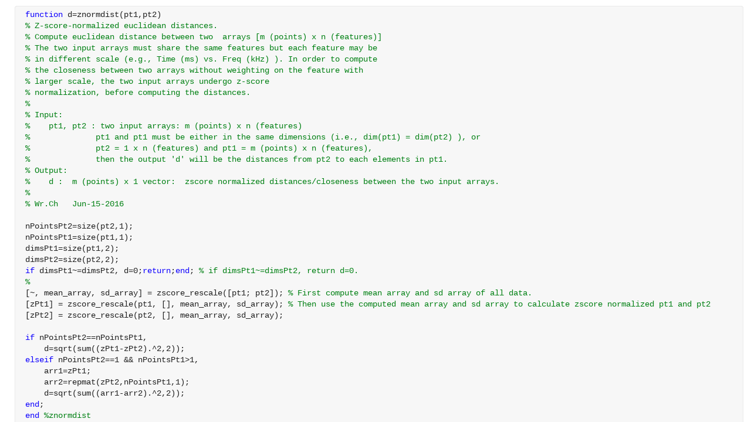

--- FILE ---
content_type: text/css; charset=utf-8
request_url: https://viewer.mathworks.com/plaincode/release/index-css.css?72fe950c
body_size: 121624
content:
/*!*****************************************************************************************************************************************************************************************************************!*\
  !*** css ../../../../../../../../../hub/share/apps/iat/javascript_build_harness/R2025a/3.16.8/node_modules/css-loader/dist/cjs.js??ruleSet[1].rules[6].use[1]!../../../../derived/3p/ui/dijit/themes/dijit.css ***!
  \*****************************************************************************************************************************************************************************************************************/

/*!**********************************************************************************************************************************************************************************************************************!*\
  !*** css ../../../../../../../../../hub/share/apps/iat/javascript_build_harness/R2025a/3.16.8/node_modules/css-loader/dist/cjs.js??ruleSet[1].rules[6].use[1]!../../../../derived/3p/ui/dijit/icons/commonIcons.css ***!
  \**********************************************************************************************************************************************************************************************************************/



/*!*************************************************************************************************************************************************************************************************************************!*\
  !*** css ../../../../../../../../../hub/share/apps/iat/javascript_build_harness/R2025a/3.16.8/node_modules/css-loader/dist/cjs.js??ruleSet[1].rules[6].use[1]!../../../../derived/3p/ui/dijit/themes/tundra/Common.css ***!
  \*************************************************************************************************************************************************************************************************************************/

/*!*************************************************************************************************************************************************************************************************************************************!*\
  !*** css ../../../../../../../../../hub/share/apps/iat/javascript_build_harness/R2025a/3.16.8/node_modules/css-loader/dist/cjs.js??ruleSet[1].rules[6].use[1]!../../../../derived/3p/ui/dijit/themes/tundra/layout/ContentPane.css ***!
  \*************************************************************************************************************************************************************************************************************************************/
/*!**************************************************************************************************************************************************************************************************************************************!*\
  !*** css ../../../../../../../../../hub/share/apps/iat/javascript_build_harness/R2025a/3.16.8/node_modules/css-loader/dist/cjs.js??ruleSet[1].rules[6].use[1]!../../../../derived/3p/ui/dijit/themes/tundra/layout/TabContainer.css ***!
  \**************************************************************************************************************************************************************************************************************************************/


/*!********************************************************************************************************************************************************************************************************************************************!*\
  !*** css ../../../../../../../../../hub/share/apps/iat/javascript_build_harness/R2025a/3.16.8/node_modules/css-loader/dist/cjs.js??ruleSet[1].rules[6].use[1]!../../../../derived/3p/ui/dijit/themes/tundra/layout/AccordionContainer.css ***!
  \********************************************************************************************************************************************************************************************************************************************/
/*!****************************************************************************************************************************************************************************************************************************************!*\
  !*** css ../../../../../../../../../hub/share/apps/iat/javascript_build_harness/R2025a/3.16.8/node_modules/css-loader/dist/cjs.js??ruleSet[1].rules[6].use[1]!../../../../derived/3p/ui/dijit/themes/tundra/layout/SplitContainer.css ***!
  \****************************************************************************************************************************************************************************************************************************************/

/*!*****************************************************************************************************************************************************************************************************************************************!*\
  !*** css ../../../../../../../../../hub/share/apps/iat/javascript_build_harness/R2025a/3.16.8/node_modules/css-loader/dist/cjs.js??ruleSet[1].rules[6].use[1]!../../../../derived/3p/ui/dijit/themes/tundra/layout/BorderContainer.css ***!
  \*****************************************************************************************************************************************************************************************************************************************/

/*!******************************************************************************************************************************************************************************************************************************!*\
  !*** css ../../../../../../../../../hub/share/apps/iat/javascript_build_harness/R2025a/3.16.8/node_modules/css-loader/dist/cjs.js??ruleSet[1].rules[6].use[1]!../../../../derived/3p/ui/dijit/themes/tundra/form/Common.css ***!
  \******************************************************************************************************************************************************************************************************************************/

/*!******************************************************************************************************************************************************************************************************************************!*\
  !*** css ../../../../../../../../../hub/share/apps/iat/javascript_build_harness/R2025a/3.16.8/node_modules/css-loader/dist/cjs.js??ruleSet[1].rules[6].use[1]!../../../../derived/3p/ui/dijit/themes/tundra/form/Button.css ***!
  \******************************************************************************************************************************************************************************************************************************/

/*!********************************************************************************************************************************************************************************************************************************!*\
  !*** css ../../../../../../../../../hub/share/apps/iat/javascript_build_harness/R2025a/3.16.8/node_modules/css-loader/dist/cjs.js??ruleSet[1].rules[6].use[1]!../../../../derived/3p/ui/dijit/themes/tundra/form/Checkbox.css ***!
  \********************************************************************************************************************************************************************************************************************************/

/*!***********************************************************************************************************************************************************************************************************************************!*\
  !*** css ../../../../../../../../../hub/share/apps/iat/javascript_build_harness/R2025a/3.16.8/node_modules/css-loader/dist/cjs.js??ruleSet[1].rules[6].use[1]!../../../../derived/3p/ui/dijit/themes/tundra/form/RadioButton.css ***!
  \***********************************************************************************************************************************************************************************************************************************/

/*!******************************************************************************************************************************************************************************************************************************!*\
  !*** css ../../../../../../../../../hub/share/apps/iat/javascript_build_harness/R2025a/3.16.8/node_modules/css-loader/dist/cjs.js??ruleSet[1].rules[6].use[1]!../../../../derived/3p/ui/dijit/themes/tundra/form/Slider.css ***!
  \******************************************************************************************************************************************************************************************************************************/
/*!******************************************************************************************************************************************************************************************************************************!*\
  !*** css ../../../../../../../../../hub/share/apps/iat/javascript_build_harness/R2025a/3.16.8/node_modules/css-loader/dist/cjs.js??ruleSet[1].rules[6].use[1]!../../../../derived/3p/ui/dijit/themes/tundra/form/Select.css ***!
  \******************************************************************************************************************************************************************************************************************************/

/*!***********************************************************************************************************************************************************************************************************************!*\
  !*** css ../../../../../../../../../hub/share/apps/iat/javascript_build_harness/R2025a/3.16.8/node_modules/css-loader/dist/cjs.js??ruleSet[1].rules[6].use[1]!../../../../derived/3p/ui/dijit/themes/tundra/Tree.css ***!
  \***********************************************************************************************************************************************************************************************************************/

/*!******************************************************************************************************************************************************************************************************************************!*\
  !*** css ../../../../../../../../../hub/share/apps/iat/javascript_build_harness/R2025a/3.16.8/node_modules/css-loader/dist/cjs.js??ruleSet[1].rules[6].use[1]!../../../../derived/3p/ui/dijit/themes/tundra/ProgressBar.css ***!
  \******************************************************************************************************************************************************************************************************************************/

/*!****************************************************************************************************************************************************************************************************************************!*\
  !*** css ../../../../../../../../../hub/share/apps/iat/javascript_build_harness/R2025a/3.16.8/node_modules/css-loader/dist/cjs.js??ruleSet[1].rules[6].use[1]!../../../../derived/3p/ui/dijit/themes/tundra/TitlePane.css ***!
  \****************************************************************************************************************************************************************************************************************************/
/*!***************************************************************************************************************************************************************************************************************************!*\
  !*** css ../../../../../../../../../hub/share/apps/iat/javascript_build_harness/R2025a/3.16.8/node_modules/css-loader/dist/cjs.js??ruleSet[1].rules[6].use[1]!../../../../derived/3p/ui/dijit/themes/tundra/Calendar.css ***!
  \***************************************************************************************************************************************************************************************************************************/

/*!*****************************************************************************************************************************************************************************************************************************!*\
  !*** css ../../../../../../../../../hub/share/apps/iat/javascript_build_harness/R2025a/3.16.8/node_modules/css-loader/dist/cjs.js??ruleSet[1].rules[6].use[1]!../../../../derived/3p/ui/dijit/themes/tundra/TimePicker.css ***!
  \*****************************************************************************************************************************************************************************************************************************/

/*!**************************************************************************************************************************************************************************************************************************!*\
  !*** css ../../../../../../../../../hub/share/apps/iat/javascript_build_harness/R2025a/3.16.8/node_modules/css-loader/dist/cjs.js??ruleSet[1].rules[6].use[1]!../../../../derived/3p/ui/dijit/themes/tundra/Toolbar.css ***!
  \**************************************************************************************************************************************************************************************************************************/

/*!*************************************************************************************************************************************************************************************************************************!*\
  !*** css ../../../../../../../../../hub/share/apps/iat/javascript_build_harness/R2025a/3.16.8/node_modules/css-loader/dist/cjs.js??ruleSet[1].rules[6].use[1]!../../../../derived/3p/ui/dijit/themes/tundra/Dialog.css ***!
  \*************************************************************************************************************************************************************************************************************************/

/*!***********************************************************************************************************************************************************************************************************************!*\
  !*** css ../../../../../../../../../hub/share/apps/iat/javascript_build_harness/R2025a/3.16.8/node_modules/css-loader/dist/cjs.js??ruleSet[1].rules[6].use[1]!../../../../derived/3p/ui/dijit/themes/tundra/Menu.css ***!
  \***********************************************************************************************************************************************************************************************************************/
/*!*************************************************************************************************************************************************************************************************************************!*\
  !*** css ../../../../../../../../../hub/share/apps/iat/javascript_build_harness/R2025a/3.16.8/node_modules/css-loader/dist/cjs.js??ruleSet[1].rules[6].use[1]!../../../../derived/3p/ui/dijit/themes/tundra/Editor.css ***!
  \*************************************************************************************************************************************************************************************************************************/


/*!**********************************************************************************************************************************************************************************************************************!*\
  !*** css ../../../../../../../../../hub/share/apps/iat/javascript_build_harness/R2025a/3.16.8/node_modules/css-loader/dist/cjs.js??ruleSet[1].rules[6].use[1]!../../../../derived/3p/ui/dijit/icons/editorIcons.css ***!
  \**********************************************************************************************************************************************************************************************************************/








/*!*******************************************************************************************************************************************************************************************************************************!*\
  !*** css ../../../../../../../../../hub/share/apps/iat/javascript_build_harness/R2025a/3.16.8/node_modules/css-loader/dist/cjs.js??ruleSet[1].rules[6].use[1]!../../../../derived/3p/ui/dijit/themes/tundra/ColorPalette.css ***!
  \*******************************************************************************************************************************************************************************************************************************/
/*!*********************************************************************************************************************************************************************************************************************!*\
  !*** css ../../../../../../../../../hub/share/apps/iat/javascript_build_harness/R2025a/3.16.8/node_modules/css-loader/dist/cjs.js??ruleSet[1].rules[6].use[1]!../../../../derived/3p/ui/dijit/themes/dijit_rtl.css ***!
  \*********************************************************************************************************************************************************************************************************************/

/*!*******************************************************************************************************************************************************************************************************************************!*\
  !*** css ../../../../../../../../../hub/share/apps/iat/javascript_build_harness/R2025a/3.16.8/node_modules/css-loader/dist/cjs.js??ruleSet[1].rules[6].use[1]!../../../../derived/3p/ui/dijit/themes/tundra/Calendar_rtl.css ***!
  \*******************************************************************************************************************************************************************************************************************************/

/*!*********************************************************************************************************************************************************************************************************************************!*\
  !*** css ../../../../../../../../../hub/share/apps/iat/javascript_build_harness/R2025a/3.16.8/node_modules/css-loader/dist/cjs.js??ruleSet[1].rules[6].use[1]!../../../../derived/3p/ui/dijit/themes/tundra/TimePicker_rtl.css ***!
  \*********************************************************************************************************************************************************************************************************************************/

/*!*****************************************************************************************************************************************************************************************************************************!*\
  !*** css ../../../../../../../../../hub/share/apps/iat/javascript_build_harness/R2025a/3.16.8/node_modules/css-loader/dist/cjs.js??ruleSet[1].rules[6].use[1]!../../../../derived/3p/ui/dijit/themes/tundra/Dialog_rtl.css ***!
  \*****************************************************************************************************************************************************************************************************************************/

/*!*****************************************************************************************************************************************************************************************************************************!*\
  !*** css ../../../../../../../../../hub/share/apps/iat/javascript_build_harness/R2025a/3.16.8/node_modules/css-loader/dist/cjs.js??ruleSet[1].rules[6].use[1]!../../../../derived/3p/ui/dijit/themes/tundra/Editor_rtl.css ***!
  \*****************************************************************************************************************************************************************************************************************************/

/*!**************************************************************************************************************************************************************************************************************************!*\
  !*** css ../../../../../../../../../hub/share/apps/iat/javascript_build_harness/R2025a/3.16.8/node_modules/css-loader/dist/cjs.js??ruleSet[1].rules[6].use[1]!../../../../derived/3p/ui/dijit/icons/editorIcons_rtl.css ***!
  \**************************************************************************************************************************************************************************************************************************/
/*!***************************************************************************************************************************************************************************************************************************!*\
  !*** css ../../../../../../../../../hub/share/apps/iat/javascript_build_harness/R2025a/3.16.8/node_modules/css-loader/dist/cjs.js??ruleSet[1].rules[6].use[1]!../../../../derived/3p/ui/dijit/themes/tundra/Menu_rtl.css ***!
  \***************************************************************************************************************************************************************************************************************************/
/*!***************************************************************************************************************************************************************************************************************************!*\
  !*** css ../../../../../../../../../hub/share/apps/iat/javascript_build_harness/R2025a/3.16.8/node_modules/css-loader/dist/cjs.js??ruleSet[1].rules[6].use[1]!../../../../derived/3p/ui/dijit/themes/tundra/Tree_rtl.css ***!
  \***************************************************************************************************************************************************************************************************************************/

/*!**********************************************************************************************************************************************************************************************************************************!*\
  !*** css ../../../../../../../../../hub/share/apps/iat/javascript_build_harness/R2025a/3.16.8/node_modules/css-loader/dist/cjs.js??ruleSet[1].rules[6].use[1]!../../../../derived/3p/ui/dijit/themes/tundra/ProgressBar_rtl.css ***!
  \**********************************************************************************************************************************************************************************************************************************/


/*!********************************************************************************************************************************************************************************************************************************!*\
  !*** css ../../../../../../../../../hub/share/apps/iat/javascript_build_harness/R2025a/3.16.8/node_modules/css-loader/dist/cjs.js??ruleSet[1].rules[6].use[1]!../../../../derived/3p/ui/dijit/themes/tundra/TitlePane_rtl.css ***!
  \********************************************************************************************************************************************************************************************************************************/
/*!******************************************************************************************************************************************************************************************************************************************!*\
  !*** css ../../../../../../../../../hub/share/apps/iat/javascript_build_harness/R2025a/3.16.8/node_modules/css-loader/dist/cjs.js??ruleSet[1].rules[6].use[1]!../../../../derived/3p/ui/dijit/themes/tundra/layout/TabContainer_rtl.css ***!
  \******************************************************************************************************************************************************************************************************************************************/

/*!**********************************************************************************************************************************************************************************************************************************!*\
  !*** css ../../../../../../../../../hub/share/apps/iat/javascript_build_harness/R2025a/3.16.8/node_modules/css-loader/dist/cjs.js??ruleSet[1].rules[6].use[1]!../../../../derived/3p/ui/dijit/themes/tundra/form/Slider_rtl.css ***!
  \**********************************************************************************************************************************************************************************************************************************/

/*!*****************************************************************************************************************************************************************************************************************************!*\
  !*** css ../../../../../../../../../hub/share/apps/iat/javascript_build_harness/R2025a/3.16.8/node_modules/css-loader/dist/cjs.js??ruleSet[1].rules[6].use[1]!../../../../derived/3p/ui/dijit/themes/tundra/tundra_rtl.css ***!
  \*****************************************************************************************************************************************************************************************************************************/

/*!*************************************************************************************************************************************************************************************************************************!*\
  !*** css ../../../../../../../../../hub/share/apps/iat/javascript_build_harness/R2025a/3.16.8/node_modules/css-loader/dist/cjs.js??ruleSet[1].rules[6].use[1]!../../../../derived/3p/ui/dijit/themes/tundra/tundra.css ***!
  \*************************************************************************************************************************************************************************************************************************/

/*!******************************************************************************************************************************************************************************************************************!*\
  !*** css ../../../../../../../../../hub/share/apps/iat/javascript_build_harness/R2025a/3.16.8/node_modules/css-loader/dist/cjs.js??ruleSet[1].rules[6].use[1]!../../../../derived/3p/ui/dojo/resources/dojo.css ***!
  \******************************************************************************************************************************************************************************************************************/

/*!************************************************************************************************************************************************************************************************************************!*\
  !*** css ../../../../../../../../../hub/share/apps/iat/javascript_build_harness/R2025a/3.16.8/node_modules/css-loader/dist/cjs.js??ruleSet[1].rules[6].use[1]!../../../../derived/3p/ui/dojox/grid/resources/Grid.css ***!
  \************************************************************************************************************************************************************************************************************************/

/*!****************************************************************************************************************************************************************************************************************************!*\
  !*** css ../../../../../../../../../hub/share/apps/iat/javascript_build_harness/R2025a/3.16.8/node_modules/css-loader/dist/cjs.js??ruleSet[1].rules[6].use[1]!../../../../derived/3p/ui/dojox/grid/resources/Grid.css (1) ***!
  \****************************************************************************************************************************************************************************************************************************/

/*!****************************************************************************************************************************************************************************************************************************!*\
  !*** css ../../../../../../../../../hub/share/apps/iat/javascript_build_harness/R2025a/3.16.8/node_modules/css-loader/dist/cjs.js??ruleSet[1].rules[6].use[1]!../../../../derived/3p/ui/dojox/grid/resources/Grid_rtl.css ***!
  \****************************************************************************************************************************************************************************************************************************/
/*!******************************************************************************************************************************************************************************************************************************!*\
  !*** css ../../../../../../../../../hub/share/apps/iat/javascript_build_harness/R2025a/3.16.8/node_modules/css-loader/dist/cjs.js??ruleSet[1].rules[6].use[1]!../../../../derived/3p/ui/dojox/grid/resources/tundraGrid.css ***!
  \******************************************************************************************************************************************************************************************************************************/

/*!**********************************************************************************************************************************************************************************************************************************!*\
  !*** css ../../../../../../../../../hub/share/apps/iat/javascript_build_harness/R2025a/3.16.8/node_modules/css-loader/dist/cjs.js??ruleSet[1].rules[6].use[1]!../../../../derived/3p/ui/dojox/layout/resources/FloatingPane.css ***!
  \**********************************************************************************************************************************************************************************************************************************/

/*!**********************************************************************************************************************************************************************************************************************************!*\
  !*** css ../../../../../../../../../hub/share/apps/iat/javascript_build_harness/R2025a/3.16.8/node_modules/css-loader/dist/cjs.js??ruleSet[1].rules[6].use[1]!../../../../derived/3p/ui/dojox/layout/resources/ResizeHandle.css ***!
  \**********************************************************************************************************************************************************************************************************************************/




/*!***********************************************************************************************************************************************************************************************************************************!*\
  !*** css ../../../../../../../../../hub/share/apps/iat/javascript_build_harness/R2025a/3.16.8/node_modules/css-loader/dist/cjs.js??ruleSet[1].rules[6].use[1]!../../../../derived/3p/ui/dojox/widget/ColorPicker/ColorPicker.css ***!
  \***********************************************************************************************************************************************************************************************************************************/

/*!************************************************************************************************************************************************************************************************************!*\
  !*** css ../../../../../../../../../hub/share/apps/iat/javascript_build_harness/R2025a/3.16.8/node_modules/css-loader/dist/cjs.js??ruleSet[1].rules[6].use[1]!../../../../ui/webwidgets/src/css/style.css ***!
  \************************************************************************************************************************************************************************************************************/


/*!****************************************************************************************************************************************************************************************************************!*\
  !*** css ../../../../../../../../../hub/share/apps/iat/javascript_build_harness/R2025a/3.16.8/node_modules/css-loader/dist/cjs.js??ruleSet[1].rules[6].use[1]!../../../../ui/webwidgets/src/css/variables.css ***!
  \****************************************************************************************************************************************************************************************************************/
/*!*******************************************************************************************************************************************************************************************************************!*\
  !*** css ../../../../../../../../../hub/share/apps/iat/javascript_build_harness/R2025a/3.16.8/node_modules/css-loader/dist/cjs.js??ruleSet[1].rules[6].use[1]!../../../../ui/webwidgets/src/css/panelToolbar.css ***!
  \*******************************************************************************************************************************************************************************************************************/

/*!**************************************************************************************************************************************************************************************************************************!*\
  !*** css ../../../../../../../../../hub/share/apps/iat/javascript_build_harness/R2025a/3.16.8/node_modules/css-loader/dist/cjs.js??ruleSet[1].rules[6].use[1]!../../../../ui/webwidgets/src/css/toolstrip/variables.css ***!
  \**************************************************************************************************************************************************************************************************************************/

/*!**********************************************************************************************************************************************************************************************************************************!*\
  !*** css ../../../../../../../../../hub/share/apps/iat/javascript_build_harness/R2025a/3.16.8/node_modules/css-loader/dist/cjs.js??ruleSet[1].rules[6].use[1]!../../../../ui/webwidgets/src/css/toolstrip/containers/footer.css ***!
  \**********************************************************************************************************************************************************************************************************************************/

/*!**********************************************************************************************************************************************************************************************************************************!*\
  !*** css ../../../../../../../../../hub/share/apps/iat/javascript_build_harness/R2025a/3.16.8/node_modules/css-loader/dist/cjs.js??ruleSet[1].rules[6].use[1]!../../../../ui/webwidgets/src/css/toolstrip/containers/column.css ***!
  \**********************************************************************************************************************************************************************************************************************************/
/*!*******************************************************************************************************************************************************************************************************************************!*\
  !*** css ../../../../../../../../../hub/share/apps/iat/javascript_build_harness/R2025a/3.16.8/node_modules/css-loader/dist/cjs.js??ruleSet[1].rules[6].use[1]!../../../../ui/webwidgets/src/css/toolstrip/containers/qab.css ***!
  \*******************************************************************************************************************************************************************************************************************************/
/*!***********************************************************************************************************************************************************************************************************************************!*\
  !*** css ../../../../../../../../../hub/share/apps/iat/javascript_build_harness/R2025a/3.16.8/node_modules/css-loader/dist/cjs.js??ruleSet[1].rules[6].use[1]!../../../../ui/webwidgets/src/css/toolstrip/containers/section.css ***!
  \***********************************************************************************************************************************************************************************************************************************/
/*!*************************************************************************************************************************************************************************************************************************************************!*\
  !*** css ../../../../../../../../../hub/share/apps/iat/javascript_build_harness/R2025a/3.16.8/node_modules/css-loader/dist/cjs.js??ruleSet[1].rules[6].use[1]!../../../../ui/webwidgets/src/css/toolstrip/containers/sectionDropDownButton.css ***!
  \*************************************************************************************************************************************************************************************************************************************************/
/*!****************************************************************************************************************************************************************************************************************************************!*\
  !*** css ../../../../../../../../../hub/share/apps/iat/javascript_build_harness/R2025a/3.16.8/node_modules/css-loader/dist/cjs.js??ruleSet[1].rules[6].use[1]!../../../../ui/webwidgets/src/css/toolstrip/containers/sectionPopup.css ***!
  \****************************************************************************************************************************************************************************************************************************************/
/*!*******************************************************************************************************************************************************************************************************************************!*\
  !*** css ../../../../../../../../../hub/share/apps/iat/javascript_build_harness/R2025a/3.16.8/node_modules/css-loader/dist/cjs.js??ruleSet[1].rules[6].use[1]!../../../../ui/webwidgets/src/css/toolstrip/containers/tab.css ***!
  \*******************************************************************************************************************************************************************************************************************************/
/*!*********************************************************************************************************************************************************************************************************************************************!*\
  !*** css ../../../../../../../../../hub/share/apps/iat/javascript_build_harness/R2025a/3.16.8/node_modules/css-loader/dist/cjs.js??ruleSet[1].rules[6].use[1]!../../../../ui/webwidgets/src/css/toolstrip/containers/topRightContainer.css ***!
  \*********************************************************************************************************************************************************************************************************************************************/
/*!********************************************************************************************************************************************************************************************************************************!*\
  !*** css ../../../../../../../../../hub/share/apps/iat/javascript_build_harness/R2025a/3.16.8/node_modules/css-loader/dist/cjs.js??ruleSet[1].rules[6].use[1]!../../../../ui/webwidgets/src/css/toolstrip/containers/main.css ***!
  \********************************************************************************************************************************************************************************************************************************/

/*!*****************************************************************************************************************************************************************************************************************************!*\
  !*** css ../../../../../../../../../hub/share/apps/iat/javascript_build_harness/R2025a/3.16.8/node_modules/css-loader/dist/cjs.js??ruleSet[1].rules[6].use[1]!../../../../ui/webwidgets/src/css/toolstrip/controls/All.css ***!
  \*****************************************************************************************************************************************************************************************************************************/
/*!*****************************************************************************************************************************************************************************************************************************************!*\
  !*** css ../../../../../../../../../hub/share/apps/iat/javascript_build_harness/R2025a/3.16.8/node_modules/css-loader/dist/cjs.js??ruleSet[1].rules[6].use[1]!../../../../ui/webwidgets/src/css/toolstrip/controls/gallery/gallery.css ***!
  \*****************************************************************************************************************************************************************************************************************************************/
/*!***************************************************************************************************************************************************************************************************************************************!*\
  !*** css ../../../../../../../../../hub/share/apps/iat/javascript_build_harness/R2025a/3.16.8/node_modules/css-loader/dist/cjs.js??ruleSet[1].rules[6].use[1]!../../../../ui/webwidgets/src/css/toolstrip/controls/gallery/popup.css ***!
  \***************************************************************************************************************************************************************************************************************************************/
/*!******************************************************************************************************************************************************************************************************************************************!*\
  !*** css ../../../../../../../../../hub/share/apps/iat/javascript_build_harness/R2025a/3.16.8/node_modules/css-loader/dist/cjs.js??ruleSet[1].rules[6].use[1]!../../../../ui/webwidgets/src/css/toolstrip/controls/gallery/category.css ***!
  \******************************************************************************************************************************************************************************************************************************************/
/*!**************************************************************************************************************************************************************************************************************************************!*\
  !*** css ../../../../../../../../../hub/share/apps/iat/javascript_build_harness/R2025a/3.16.8/node_modules/css-loader/dist/cjs.js??ruleSet[1].rules[6].use[1]!../../../../ui/webwidgets/src/css/toolstrip/controls/gallery/item.css ***!
  \**************************************************************************************************************************************************************************************************************************************/
/*!*************************************************************************************************************************************************************************************************************************************!*\
  !*** css ../../../../../../../../../hub/share/apps/iat/javascript_build_harness/R2025a/3.16.8/node_modules/css-loader/dist/cjs.js??ruleSet[1].rules[6].use[1]!../../../../ui/webwidgets/src/css/toolstrip/controls/gallery/dnd.css ***!
  \*************************************************************************************************************************************************************************************************************************************/
/*!***************************************************************************************************************************************************************************************************************************************!*\
  !*** css ../../../../../../../../../hub/share/apps/iat/javascript_build_harness/R2025a/3.16.8/node_modules/css-loader/dist/cjs.js??ruleSet[1].rules[6].use[1]!../../../../ui/webwidgets/src/css/toolstrip/controls/gallery/icons.css ***!
  \***************************************************************************************************************************************************************************************************************************************/
/*!**************************************************************************************************************************************************************************************************************************************!*\
  !*** css ../../../../../../../../../hub/share/apps/iat/javascript_build_harness/R2025a/3.16.8/node_modules/css-loader/dist/cjs.js??ruleSet[1].rules[6].use[1]!../../../../ui/webwidgets/src/css/toolstrip/controls/gallery/main.css ***!
  \**************************************************************************************************************************************************************************************************************************************/

/*!**************************************************************************************************************************************************************************************************************************************!*\
  !*** css ../../../../../../../../../hub/share/apps/iat/javascript_build_harness/R2025a/3.16.8/node_modules/css-loader/dist/cjs.js??ruleSet[1].rules[6].use[1]!../../../../ui/webwidgets/src/css/toolstrip/controls/form/Buttons.css ***!
  \**************************************************************************************************************************************************************************************************************************************/
/*!**************************************************************************************************************************************************************************************************************************************!*\
  !*** css ../../../../../../../../../hub/share/apps/iat/javascript_build_harness/R2025a/3.16.8/node_modules/css-loader/dist/cjs.js??ruleSet[1].rules[6].use[1]!../../../../ui/webwidgets/src/css/toolstrip/controls/form/Spinner.css ***!
  \**************************************************************************************************************************************************************************************************************************************/
/*!***************************************************************************************************************************************************************************************************************************************!*\
  !*** css ../../../../../../../../../hub/share/apps/iat/javascript_build_harness/R2025a/3.16.8/node_modules/css-loader/dist/cjs.js??ruleSet[1].rules[6].use[1]!../../../../ui/webwidgets/src/css/toolstrip/controls/form/ComboBox.css ***!
  \***************************************************************************************************************************************************************************************************************************************/
/*!************************************************************************************************************************************************************************************************************************************!*\
  !*** css ../../../../../../../../../hub/share/apps/iat/javascript_build_harness/R2025a/3.16.8/node_modules/css-loader/dist/cjs.js??ruleSet[1].rules[6].use[1]!../../../../ui/webwidgets/src/css/toolstrip/controls/form/Label.css ***!
  \************************************************************************************************************************************************************************************************************************************/
/*!**************************************************************************************************************************************************************************************************************************************!*\
  !*** css ../../../../../../../../../hub/share/apps/iat/javascript_build_harness/R2025a/3.16.8/node_modules/css-loader/dist/cjs.js??ruleSet[1].rules[6].use[1]!../../../../ui/webwidgets/src/css/toolstrip/controls/form/ListBox.css ***!
  \**************************************************************************************************************************************************************************************************************************************/
/*!**************************************************************************************************************************************************************************************************************************************************!*\
  !*** css ../../../../../../../../../hub/share/apps/iat/javascript_build_harness/R2025a/3.16.8/node_modules/css-loader/dist/cjs.js??ruleSet[1].rules[6].use[1]!../../../../ui/webwidgets/src/css/toolstrip/controls/form/CheckBoxRadioButton.css ***!
  \**************************************************************************************************************************************************************************************************************************************************/
/*!************************************************************************************************************************************************************************************************************************************************!*\
  !*** css ../../../../../../../../../hub/share/apps/iat/javascript_build_harness/R2025a/3.16.8/node_modules/css-loader/dist/cjs.js??ruleSet[1].rules[6].use[1]!../../../../ui/webwidgets/src/css/toolstrip/controls/form/TextFieldTextArea.css ***!
  \************************************************************************************************************************************************************************************************************************************************/
/*!*************************************************************************************************************************************************************************************************************************************************************************!*\
  !*** css ../../../../../../../../../hub/share/apps/iat/javascript_build_harness/R2025a/3.16.8/node_modules/css-loader/dist/cjs.js??ruleSet[1].rules[6].use[1]!../../../../ui/webwidgets/src/css/toolstrip/controls/form/DropDownButtonSplitButtonToggleSplitButton.css ***!
  \*************************************************************************************************************************************************************************************************************************************************************************/

/*!***********************************************************************************************************************************************************************************************************************************!*\
  !*** css ../../../../../../../../../hub/share/apps/iat/javascript_build_harness/R2025a/3.16.8/node_modules/css-loader/dist/cjs.js??ruleSet[1].rules[6].use[1]!../../../../ui/webwidgets/src/css/toolstrip/controls/form/main.css ***!
  \***********************************************************************************************************************************************************************************************************************************/

/*!****************************************************************************************************************************************************************************************************************************************************!*\
  !*** css ../../../../../../../../../hub/share/apps/iat/javascript_build_harness/R2025a/3.16.8/node_modules/css-loader/dist/cjs.js??ruleSet[1].rules[6].use[1]!../../../../ui/webwidgets/src/css/toolstrip/controls/menu/ListItemWithTextField.css ***!
  \****************************************************************************************************************************************************************************************************************************************************/
/*!**********************************************************************************************************************************************************************************************************************************************!*\
  !*** css ../../../../../../../../../hub/share/apps/iat/javascript_build_harness/R2025a/3.16.8/node_modules/css-loader/dist/cjs.js??ruleSet[1].rules[6].use[1]!../../../../ui/webwidgets/src/css/toolstrip/controls/menu/PopupListHeader.css ***!
  \**********************************************************************************************************************************************************************************************************************************************/

/*!********************************************************************************************************************************************************************************************************************************************!*\
  !*** css ../../../../../../../../../hub/share/apps/iat/javascript_build_harness/R2025a/3.16.8/node_modules/css-loader/dist/cjs.js??ruleSet[1].rules[6].use[1]!../../../../ui/webwidgets/src/css/toolstrip/controls/menu/PopupMenuItem.css ***!
  \********************************************************************************************************************************************************************************************************************************************/
/*!***************************************************************************************************************************************************************************************************************************************!*\
  !*** css ../../../../../../../../../hub/share/apps/iat/javascript_build_harness/R2025a/3.16.8/node_modules/css-loader/dist/cjs.js??ruleSet[1].rules[6].use[1]!../../../../ui/webwidgets/src/css/toolstrip/controls/menu/ListItem.css ***!
  \***************************************************************************************************************************************************************************************************************************************/
/*!***************************************************************************************************************************************************************************************************************************************!*\
  !*** css ../../../../../../../../../hub/share/apps/iat/javascript_build_harness/R2025a/3.16.8/node_modules/css-loader/dist/cjs.js??ruleSet[1].rules[6].use[1]!../../../../ui/webwidgets/src/css/toolstrip/controls/menu/Disabled.css ***!
  \***************************************************************************************************************************************************************************************************************************************/
/*!**************************************************************************************************************************************************************************************************************************************************************************!*\
  !*** css ../../../../../../../../../hub/share/apps/iat/javascript_build_harness/R2025a/3.16.8/node_modules/css-loader/dist/cjs.js??ruleSet[1].rules[6].use[1]!../../../../ui/webwidgets/src/css/toolstrip/controls/menu/ListItemWithCheckBoxListItemWithRadioButton.css ***!
  \**************************************************************************************************************************************************************************************************************************************************************************/
/*!*************************************************************************************************************************************************************************************************************************************************!*\
  !*** css ../../../../../../../../../hub/share/apps/iat/javascript_build_harness/R2025a/3.16.8/node_modules/css-loader/dist/cjs.js??ruleSet[1].rules[6].use[1]!../../../../ui/webwidgets/src/css/toolstrip/controls/menu/PopupListSeparator.css ***!
  \*************************************************************************************************************************************************************************************************************************************************/
/*!***********************************************************************************************************************************************************************************************************************************!*\
  !*** css ../../../../../../../../../hub/share/apps/iat/javascript_build_harness/R2025a/3.16.8/node_modules/css-loader/dist/cjs.js??ruleSet[1].rules[6].use[1]!../../../../ui/webwidgets/src/css/toolstrip/controls/menu/main.css ***!
  \***********************************************************************************************************************************************************************************************************************************/

/*!***************************************************************************************************************************************************************************************************************************************************!*\
  !*** css ../../../../../../../../../hub/share/apps/iat/javascript_build_harness/R2025a/3.16.8/node_modules/css-loader/dist/cjs.js??ruleSet[1].rules[6].use[1]!../../../../ui/webwidgets/src/css/toolstrip/controls/mixins/IconAlignmentMixin.css ***!
  \***************************************************************************************************************************************************************************************************************************************************/
/*!********************************************************************************************************************************************************************************************************************************************!*\
  !*** css ../../../../../../../../../hub/share/apps/iat/javascript_build_harness/R2025a/3.16.8/node_modules/css-loader/dist/cjs.js??ruleSet[1].rules[6].use[1]!../../../../ui/webwidgets/src/css/toolstrip/controls/mixins/unprocessed.css ***!
  \********************************************************************************************************************************************************************************************************************************************/
/*!*************************************************************************************************************************************************************************************************************************************!*\
  !*** css ../../../../../../../../../hub/share/apps/iat/javascript_build_harness/R2025a/3.16.8/node_modules/css-loader/dist/cjs.js??ruleSet[1].rules[6].use[1]!../../../../ui/webwidgets/src/css/toolstrip/controls/mixins/main.css ***!
  \*************************************************************************************************************************************************************************************************************************************/

/*!********************************************************************************************************************************************************************************************************************************************!*\
  !*** css ../../../../../../../../../hub/share/apps/iat/javascript_build_harness/R2025a/3.16.8/node_modules/css-loader/dist/cjs.js??ruleSet[1].rules[6].use[1]!../../../../ui/webwidgets/src/css/toolstrip/controls/other/EmptyControl.css ***!
  \********************************************************************************************************************************************************************************************************************************************/
/*!***********************************************************************************************************************************************************************************************************************************************!*\
  !*** css ../../../../../../../../../hub/share/apps/iat/javascript_build_harness/R2025a/3.16.8/node_modules/css-loader/dist/cjs.js??ruleSet[1].rules[6].use[1]!../../../../ui/webwidgets/src/css/toolstrip/controls/other/SearchTextField.css ***!
  \***********************************************************************************************************************************************************************************************************************************************/
/*!*************************************************************************************************************************************************************************************************************************************************!*\
  !*** css ../../../../../../../../../hub/share/apps/iat/javascript_build_harness/R2025a/3.16.8/node_modules/css-loader/dist/cjs.js??ruleSet[1].rules[6].use[1]!../../../../ui/webwidgets/src/css/toolstrip/controls/other/ColorPickerButton.css ***!
  \*************************************************************************************************************************************************************************************************************************************************/
/*!************************************************************************************************************************************************************************************************************************************************!*\
  !*** css ../../../../../../../../../hub/share/apps/iat/javascript_build_harness/R2025a/3.16.8/node_modules/css-loader/dist/cjs.js??ruleSet[1].rules[6].use[1]!../../../../ui/webwidgets/src/css/toolstrip/controls/other/HorizontalSlider.css ***!
  \************************************************************************************************************************************************************************************************************************************************/
/*!************************************************************************************************************************************************************************************************************************************!*\
  !*** css ../../../../../../../../../hub/share/apps/iat/javascript_build_harness/R2025a/3.16.8/node_modules/css-loader/dist/cjs.js??ruleSet[1].rules[6].use[1]!../../../../ui/webwidgets/src/css/toolstrip/controls/other/main.css ***!
  \************************************************************************************************************************************************************************************************************************************/

/*!******************************************************************************************************************************************************************************************************************************!*\
  !*** css ../../../../../../../../../hub/share/apps/iat/javascript_build_harness/R2025a/3.16.8/node_modules/css-loader/dist/cjs.js??ruleSet[1].rules[6].use[1]!../../../../ui/webwidgets/src/css/toolstrip/controls/main.css ***!
  \******************************************************************************************************************************************************************************************************************************/

/*!****************************************************************************************************************************************************************************************************************************************!*\
  !*** css ../../../../../../../../../hub/share/apps/iat/javascript_build_harness/R2025a/3.16.8/node_modules/css-loader/dist/cjs.js??ruleSet[1].rules[6].use[1]!../../../../ui/webwidgets/src/css/toolstrip/resources/standardIcons.css ***!
  \****************************************************************************************************************************************************************************************************************************************/

/*!*************************************************************************************************************************************************************************************************************************************!*\
  !*** css ../../../../../../../../../hub/share/apps/iat/javascript_build_harness/R2025a/3.16.8/node_modules/css-loader/dist/cjs.js??ruleSet[1].rules[6].use[1]!../../../../ui/webwidgets/src/css/toolstrip/resources/liveeditor.css ***!
  \*************************************************************************************************************************************************************************************************************************************/
/*!*****************************************************************************************************************************************************************************************************************************************!*\
  !*** css ../../../../../../../../../hub/share/apps/iat/javascript_build_harness/R2025a/3.16.8/node_modules/css-loader/dist/cjs.js??ruleSet[1].rules[6].use[1]!../../../../ui/webwidgets/src/css/toolstrip/resources/toolstripIcons.css ***!
  \*****************************************************************************************************************************************************************************************************************************************/
/*!*******************************************************************************************************************************************************************************************************************************!*\
  !*** css ../../../../../../../../../hub/share/apps/iat/javascript_build_harness/R2025a/3.16.8/node_modules/css-loader/dist/cjs.js??ruleSet[1].rules[6].use[1]!../../../../ui/webwidgets/src/css/toolstrip/resources/main.css ***!
  \*******************************************************************************************************************************************************************************************************************************/

/*!************************************************************************************************************************************************************************************************************************************!*\
  !*** css ../../../../../../../../../hub/share/apps/iat/javascript_build_harness/R2025a/3.16.8/node_modules/css-loader/dist/cjs.js??ruleSet[1].rules[6].use[1]!../../../../ui/webwidgets/src/css/toolstrip/services/validation.css ***!
  \************************************************************************************************************************************************************************************************************************************/






/*!************************************************************************************************************************************************************************************************************************************!*\
  !*** css ../../../../../../../../../hub/share/apps/iat/javascript_build_harness/R2025a/3.16.8/node_modules/css-loader/dist/cjs.js??ruleSet[1].rules[6].use[1]!../../../../ui/webwidgets/src/css/toolstrip/services/dragSorter.css ***!
  \************************************************************************************************************************************************************************************************************************************/
/*!***********************************************************************************************************************************************************************************************************************************!*\
  !*** css ../../../../../../../../../hub/share/apps/iat/javascript_build_harness/R2025a/3.16.8/node_modules/css-loader/dist/cjs.js??ruleSet[1].rules[6].use[1]!../../../../ui/webwidgets/src/css/toolstrip/services/mnemonics.css ***!
  \***********************************************************************************************************************************************************************************************************************************/
/*!******************************************************************************************************************************************************************************************************************************!*\
  !*** css ../../../../../../../../../hub/share/apps/iat/javascript_build_harness/R2025a/3.16.8/node_modules/css-loader/dist/cjs.js??ruleSet[1].rules[6].use[1]!../../../../ui/webwidgets/src/css/toolstrip/services/main.css ***!
  \******************************************************************************************************************************************************************************************************************************/

/*!**************************************************************************************************************************************************************************************************************************!*\
  !*** css ../../../../../../../../../hub/share/apps/iat/javascript_build_harness/R2025a/3.16.8/node_modules/css-loader/dist/cjs.js??ruleSet[1].rules[6].use[1]!../../../../ui/webwidgets/src/css/toolstrip/toolstrip.css ***!
  \**************************************************************************************************************************************************************************************************************************/
/*!*********************************************************************************************************************************************************************************************************************************!*\
  !*** css ../../../../../../../../../hub/share/apps/iat/javascript_build_harness/R2025a/3.16.8/node_modules/css-loader/dist/cjs.js??ruleSet[1].rules[6].use[1]!../../../../ui/webwidgets/src/css/toolstrip/compactToolstrip.css ***!
  \*********************************************************************************************************************************************************************************************************************************/
/*!********************************************************************************************************************************************************************************************************************!*\
  !*** css ../../../../../../../../../hub/share/apps/iat/javascript_build_harness/R2025a/3.16.8/node_modules/css-loader/dist/cjs.js??ruleSet[1].rules[6].use[1]!../../../../ui/webwidgets/src/css/checkmarkmenu.css ***!
  \********************************************************************************************************************************************************************************************************************/

/*!**************************************************************************************************************************************************************************************************************!*\
  !*** css ../../../../../../../../../hub/share/apps/iat/javascript_build_harness/R2025a/3.16.8/node_modules/css-loader/dist/cjs.js??ruleSet[1].rules[6].use[1]!../../../../ui/webwidgets/src/css/callout.css ***!
  \**************************************************************************************************************************************************************************************************************/
/*!*******************************************************************************************************************************************************************************************************************!*\
  !*** css ../../../../../../../../../hub/share/apps/iat/javascript_build_harness/R2025a/3.16.8/node_modules/css-loader/dist/cjs.js??ruleSet[1].rules[6].use[1]!../../../../ui/webwidgets/src/css/floatingpane.css ***!
  \*******************************************************************************************************************************************************************************************************************/



/*!**************************************************************************************************************************************************************************************************************!*\
  !*** css ../../../../../../../../../hub/share/apps/iat/javascript_build_harness/R2025a/3.16.8/node_modules/css-loader/dist/cjs.js??ruleSet[1].rules[6].use[1]!../../../../ui/webwidgets/src/css/tooltip.css ***!
  \**************************************************************************************************************************************************************************************************************/
/*!*************************************************************************************************************************************************************************************************************!*\
  !*** css ../../../../../../../../../hub/share/apps/iat/javascript_build_harness/R2025a/3.16.8/node_modules/css-loader/dist/cjs.js??ruleSet[1].rules[6].use[1]!../../../../ui/webwidgets/src/css/layout.css ***!
  \*************************************************************************************************************************************************************************************************************/

/*!*************************************************************************************************************************************************************************************************************!*\
  !*** css ../../../../../../../../../hub/share/apps/iat/javascript_build_harness/R2025a/3.16.8/node_modules/css-loader/dist/cjs.js??ruleSet[1].rules[6].use[1]!../../../../ui/webwidgets/src/css/dialog.css ***!
  \*************************************************************************************************************************************************************************************************************/


/*!******************************************************************************************************************************************************************************************************************!*\
  !*** css ../../../../../../../../../hub/share/apps/iat/javascript_build_harness/R2025a/3.16.8/node_modules/css-loader/dist/cjs.js??ruleSet[1].rules[6].use[1]!../../../../ui/webwidgets/src/css/contextMenu.css ***!
  \******************************************************************************************************************************************************************************************************************/
/*!*************************************************************************************************************************************************************************************************************************!*\
  !*** css ../../../../../../../../../hub/share/apps/iat/javascript_build_harness/R2025a/3.16.8/node_modules/css-loader/dist/cjs.js??ruleSet[1].rules[6].use[1]!../../../../ui/webwidgets/src/css/confirmationDialog.css ***!
  \*************************************************************************************************************************************************************************************************************************/
/*!*****************************************************************************************************************************************************************************************************************!*\
  !*** css ../../../../../../../../../hub/share/apps/iat/javascript_build_harness/R2025a/3.16.8/node_modules/css-loader/dist/cjs.js??ruleSet[1].rules[6].use[1]!../../../../ui/webwidgets/src/css/gridpicker.css ***!
  \*****************************************************************************************************************************************************************************************************************/

/*!********************************************************************************************************************************************************************************************************************************!*\
  !*** css ../../../../../../../../../hub/share/apps/iat/javascript_build_harness/R2025a/3.16.8/node_modules/css-loader/dist/cjs.js??ruleSet[1].rules[6].use[1]!../../../../ui/webwidgets/src/css/navigationShortcutsDialog.css ***!
  \********************************************************************************************************************************************************************************************************************************/
/*!****************************************************************************************************************************************************************************************************************!*\
  !*** css ../../../../../../../../../hub/share/apps/iat/javascript_build_harness/R2025a/3.16.8/node_modules/css-loader/dist/cjs.js??ruleSet[1].rules[6].use[1]!../../../../ui/webwidgets/src/css/statusbar.css ***!
  \****************************************************************************************************************************************************************************************************************/

/*!****************************************************************************************************************************************************************************************************************!*\
  !*** css ../../../../../../../../../hub/share/apps/iat/javascript_build_harness/R2025a/3.16.8/node_modules/css-loader/dist/cjs.js??ruleSet[1].rules[6].use[1]!../../../../ui/webwidgets/src/css/titlepane.css ***!
  \****************************************************************************************************************************************************************************************************************/
/*!******************************************************************************************************************************************************************************************************************!*\
  !*** css ../../../../../../../../../hub/share/apps/iat/javascript_build_harness/R2025a/3.16.8/node_modules/css-loader/dist/cjs.js??ruleSet[1].rules[6].use[1]!../../../../ui/webwidgets/src/css/placeholder.css ***!
  \******************************************************************************************************************************************************************************************************************/
/*!******************************************************************************************************************************************************************************************************************************!*\
  !*** css ../../../../../../../../../hub/share/apps/iat/javascript_build_harness/R2025a/3.16.8/node_modules/css-loader/dist/cjs.js??ruleSet[1].rules[6].use[1]!../../../../ui/webwidgets/src/css/layout/sidebarContainer.css ***!
  \******************************************************************************************************************************************************************************************************************************/
/*!******************************************************************************************************************************************************************************************************************!*\
  !*** css ../../../../../../../../../hub/share/apps/iat/javascript_build_harness/R2025a/3.16.8/node_modules/css-loader/dist/cjs.js??ruleSet[1].rules[6].use[1]!../../../../ui/webwidgets/src/css/layout/main.css ***!
  \******************************************************************************************************************************************************************************************************************/

/*!****************************************************************************************************************************************************************************************************************!*\
  !*** css ../../../../../../../../../hub/share/apps/iat/javascript_build_harness/R2025a/3.16.8/node_modules/css-loader/dist/cjs.js??ruleSet[1].rules[6].use[1]!../../../../ui/webwidgets/src/css/webwidget.css ***!
  \****************************************************************************************************************************************************************************************************************/


/*!********************************************************************************************************************************************************************************************************************!*\
  !*** css ../../../../../../../../../hub/share/apps/iat/javascript_build_harness/R2025a/3.16.8/node_modules/css-loader/dist/cjs.js??ruleSet[1].rules[6].use[1]!../../../../derived/ui/mw-ui-themes/css/palette.css ***!
  \********************************************************************************************************************************************************************************************************************/:root{--mw-color-white:#fff;--mw-color-gray50:#f5f5f5;--mw-color-gray100:#e6e6e6;--mw-color-gray200:#d9d9d9;--mw-color-gray201:#d9d9d8;--mw-color-gray300:#bfbfbf;--mw-color-gray400:#a6a6a6;--mw-color-gray500:#888;--mw-color-gray600:#7d7d7d;--mw-color-gray650:#757575;--mw-color-gray700:#616161;--mw-color-gray750:#4c4c4c;--mw-color-gray800:#333;--mw-color-gray900:#212121;--mw-color-gray950:#121212;--mw-color-black:#000;--mw-color-red100:#faf0f0;--mw-color-red150:#ffe1e0;--mw-color-red200:#ffcbcb;--mw-color-red300:#ff9d9a;--mw-color-red400:#ff7a74;--mw-color-red500:#ff453a;--mw-color-red550:#e11b14;--mw-color-red600:#b7312c;--mw-color-red700:#902622;--mw-color-red800:#610908;--mw-color-red850:#4d0100;--mw-color-red900:#330e0b;--mw-color-orange100:#fef9ed;--mw-color-orange150:#ffd9b7;--mw-color-orange200:#ffd19e;--mw-color-orange300:#ffab66;--mw-color-orange400:#fe9043;--mw-color-orange500:#f57729;--mw-color-orange550:#dd5400;--mw-color-orange600:#c04c0b;--mw-color-orange700:#a24302;--mw-color-orange800:#823400;--mw-color-orange850:#663011;--mw-color-orange900:#332002;--mw-color-yellow100:#f3efe5;--mw-color-yellow200:#fff5bc;--mw-color-yellow300:#ffef91;--mw-color-yellow400:#ffe864;--mw-color-yellow500:#ffd60a;--mw-color-yellow550:#c6a814;--mw-color-yellow600:#8b6606;--mw-color-yellow700:#674c06;--mw-color-yellow800:#453304;--mw-color-yellow900:#261b00;--mw-color-green100:#f5fff2;--mw-color-green200:#e5fadd;--mw-color-green300:#cbffbe;--mw-color-green400:#94ef84;--mw-color-green450:#49db40;--mw-color-green500:#3ac831;--mw-color-green550:#3baa32;--mw-color-green600:#008013;--mw-color-green700:#02580e;--mw-color-green800:#013e0a;--mw-color-green900:#062c04;--mw-color-teal100:#f2fffd;--mw-color-teal200:#d0f9f4;--mw-color-teal300:#74ebda;--mw-color-teal400:#1fcfbe;--mw-color-teal500:#00a3a3;--mw-color-teal600:#027880;--mw-color-teal700:#02555c;--mw-color-teal800:#013a3e;--mw-color-teal900:#002121;--mw-color-blue100:#f5faff;--mw-color-blue150:#c9e7ff;--mw-color-blue200:#b4deff;--mw-color-blue300:#83caff;--mw-color-blue400:#54b6ff;--mw-color-blue500:#268cdd;--mw-color-blue550:#1171be;--mw-color-blue600:#1656a7;--mw-color-blue700:#104280;--mw-color-blue800:#0b2f5c;--mw-color-blue900:#00243e;--mw-color-cobalt100:#deefff;--mw-color-cobalt150:#daecff;--mw-color-cobalt200:#cbe5ff;--mw-color-cobalt300:#a3c8ff;--mw-color-cobalt400:#7da9ff;--mw-color-cobalt500:#6582fd;--mw-color-cobalt600:#0e00ff;--mw-color-cobalt700:#0c02af;--mw-color-cobalt800:#08036f;--mw-color-cobalt900:#141a33;--mw-color-purple100:#fbf4ff;--mw-color-purple150:#f3e3ff;--mw-color-purple200:#eed7ff;--mw-color-purple300:#e6bfff;--mw-color-purple400:#d694ff;--mw-color-purple500:#c05cfb;--mw-color-purple600:#a709f5;--mw-color-purple700:#8516d1;--mw-color-purple800:#5e2296;--mw-color-purple850:#38115e;--mw-color-purple900:#271232;--mw-color-pink100:#fbe5f3;--mw-color-pink150:#ffdbf2;--mw-color-pink200:#fecded;--mw-color-pink300:#fcb1e3;--mw-color-pink400:#fa8ad4;--mw-color-pink500:#f267c5;--mw-color-pink550:#e951b8;--mw-color-pink600:#d1048b;--mw-color-pink700:#960064;--mw-color-pink800:#6e0149;--mw-color-pink850:#56014e;--mw-color-pink900:#330133;--mw-color-brown100:#f5ede9;--mw-color-brown150:#fbe7d8;--mw-color-brown200:#f3d3bc;--mw-color-brown300:#e9b490;--mw-color-brown400:#dc996c;--mw-color-brown500:#cb845d;--mw-color-brown600:#a0522d;--mw-color-brown700:#7b3115;--mw-color-brown800:#5f1b08;--mw-color-brown850:#461b0f;--mw-color-brown900:#26190e;--mw-color-aqua100:#dfffff;--mw-color-aqua200:#c4ffff;--mw-color-aqua300:#6cf4ff;--mw-color-aqua400:#35d2fa;--mw-color-aqua450:#2fbeef;--mw-color-aqua500:#00a9e0;--mw-color-aqua550:#2393bf;--mw-color-aqua600:#1776a5;--mw-color-aqua700:#245474;--mw-color-aqua800:#273d4f;--mw-color-aqua900:#232b33;--mw-color-gold100:#fff9ef;--mw-color-gold150:#ffebb7;--mw-color-gold200:#ffdb9a;--mw-color-gold300:#fec04c;--mw-color-gold400:#edb120;--mw-color-gold500:#b18525;--mw-color-gold600:#745a26;--mw-color-gold700:#634d20;--mw-color-gold800:#4a3a19;--mw-color-gold900:#332916;--mw-color-honey100:#fff4e0;--mw-color-honey150:#ffeac6;--mw-color-honey200:#ffd997;--mw-color-honey300:#ffb942;--mw-color-honey400:#ffa100;--mw-color-honey500:#e38b0f;--mw-color-honey550:#b36205;--mw-color-honey600:#9c5f23;--mw-color-honey700:#724824;--mw-color-honey750:#653c1a;--mw-color-honey800:#472f1e;--mw-color-honey900:#291b11;--mw-color-storm100:#f1f3f8;--mw-color-storm200:#d6dce8;--mw-color-storm300:#b5c1d8;--mw-color-storm400:#93a1bf;--mw-color-storm500:#7c89a6;--mw-color-storm600:#64708c;--mw-color-storm700:#57627c;--mw-color-storm800:#36415b;--mw-color-storm900:#1c1f28;--mw-color-brand1:#0076a8;--mw-color-brand2:#08609d;--mw-color-brand3:#004b87;--mw-color-brand4:#004073;--mw-color-brand5:#d78825;--mw-fontFamily:-apple-system,BlinkMacSystemFont,"San Francisco","Segoe UI",Roboto,Oxygen-Sans,Ubuntu,Cantarell,"Noto Sans",Arial,"Helvetica Neue",Helvetica,lucida,sans-serif;--mw-fontFamily-lang-en:-apple-system,BlinkMacSystemFont,"San Francisco","Segoe UI",Roboto,Oxygen-Sans,Ubuntu,Cantarell,"Noto Sans",Arial,"Helvetica Neue",Helvetica,lucida,sans-serif;--mw-fontFamily-lang-zh-cn:"Microsoft YaHei",-apple-system,BlinkMacSystemFont,"San Francisco","Segoe UI",Roboto,Oxygen-Sans,Ubuntu,Cantarell,"Noto Sans",Arial,"Helvetica Neue",Helvetica,lucida,sans-serif;--mw-fontFamily-lang-ja-jp:"Meiryo UI",-apple-system,BlinkMacSystemFont,"San Francisco","Segoe UI",Roboto,Oxygen-Sans,Ubuntu,Cantarell,"Noto Sans",Arial,"Helvetica Neue",Helvetica,lucida,sans-serif;--mw-fontFamily-lang-ko-kr:Gulim,-apple-system,BlinkMacSystemFont,"San Francisco","Segoe UI",Roboto,Oxygen-Sans,Ubuntu,Cantarell,"Noto Sans",Arial,"Helvetica Neue",Helvetica,lucida,sans-serif}
/*!******************************************************************************************************************************************************************************************************************!*\
  !*** css ../../../../../../../../../hub/share/apps/iat/javascript_build_harness/R2025a/3.16.8/node_modules/css-loader/dist/cjs.js??ruleSet[1].rules[6].use[1]!../../../../derived/ui/mw-ui-themes/css/fonts.css ***!
  \******************************************************************************************************************************************************************************************************************/
/*!************************************************************************************************************************************************************************************************************************!*\
  !*** css ../../../../../../../../../hub/share/apps/iat/javascript_build_harness/R2025a/3.16.8/node_modules/css-loader/dist/cjs.js??ruleSet[1].rules[6].use[1]!../../../../derived/ui/mw-ui-themes/css/themes/dark.css ***!
  \************************************************************************************************************************************************************************************************************************/.mw-theme-dark{--mw-themeName:dark;color-scheme:dark;--mw-backgroundColor-active:var(--mw-color-black);--mw-backgroundColor-dragged:var(--mw-color-gray800);--mw-backgroundColor-error:var(--mw-color-red500);--mw-backgroundColor-primary-error:var(--mw-color-red500);--mw-backgroundColor-secondary-error:var(--mw-color-red900);--mw-backgroundColor-errorContainer:var(--mw-color-red800);--mw-backgroundColor-excludeHighlight:var(--mw-color-purple700);--mw-backgroundColor-info:var(--mw-color-blue500);--mw-backgroundColor-primary-info:var(--mw-color-blue500);--mw-backgroundColor-secondary-info:var(--mw-color-blue900);--mw-backgroundColor-importedTableHeader-hover:var(--mw-color-blue600);--mw-backgroundColor-primary:var(--mw-color-gray900);--mw-backgroundColor-hover:var(--mw-color-gray800);--mw-backgroundColor-reorderingValid:var(--mw-color-blue500);--mw-backgroundColor-reorderingInvalid:var(--mw-color-red500);--mw-backgroundColor-reorderingInvalid-secondary:var(--mw-color-red700);--mw-backgroundColor-secondary:var(--mw-color-gray800);--mw-backgroundColor-secondary-hover:var(--mw-color-gray900);--mw-backgroundColor-selected:var(--mw-color-gray700);--mw-backgroundColor-selectedFocus:var(--mw-color-blue800);--mw-backgroundColor-searchHighlight:var(--mw-color-yellow600);--mw-backgroundColor-searchHighlight-secondary:var(--mw-color-yellow800);--mw-backgroundColor-searchHighlight-tertiary:var(--mw-color-honey550);--mw-backgroundColor-searchHighlight-focus:var(--mw-color-yellow500);--mw-backgroundColor-success:var(--mw-color-green500);--mw-backgroundColor-primary-success:var(--mw-color-green500);--mw-backgroundColor-secondary-success:var(--mw-color-green900);--mw-backgroundColor-text-selected:var(--mw-color-black);--mw-backgroundColor-tertiary:var(--mw-color-black);--mw-backgroundColor-tertiary-info:var(--mw-color-storm600);--mw-backgroundColor-toggleOn:var(--mw-color-black);--mw-backgroundColor-toggleOn-hover:var(--mw-color-gray950);--mw-backgroundColor-warning:var(--mw-color-gold400);--mw-backgroundColor-primary-warning:var(--mw-color-gold400);--mw-backgroundColor-secondary-warning:var(--mw-color-gold900);--mw-backgroundColor-zoomIndicator:var(--mw-color-gray400);--mw-backgroundColor-gallery-toggleOn:var(--mw-color-gray900);--mw-backgroundColor-input:var(--mw-color-gray950);--mw-backgroundColor-input-dirty:var(--mw-color-yellow800);--mw-backgroundColor-input-readonly:var(--mw-color-gray800);--mw-backgroundColor-inputFill:var(--mw-color-gray200);--mw-backgroundColor-iconuiFill:var(--mw-color-gray500);--mw-backgroundColor-iconuiFill-primary:var(--mw-color-gray500);--mw-backgroundColor-iconuiFill-secondary:var(--mw-color-gray300);--mw-backgroundColor-iconuiFill-tertiary:var(--mw-color-red500);--mw-backgroundColor-iconuiFill-quaternary:var(--mw-color-blue400);--mw-backgroundColor-iconuiFill-hover:var(--mw-color-gray400);--mw-backgroundColor-iconuiFill-validation:var(--mw-color-white);--mw-backgroundColor-iconuiFill-invalid:var(--mw-color-white);--mw-backgroundColor-header:var(--mw-color-brand4);--mw-backgroundColor-overlay:var(--mw-color-black);--mw-backgroundColor-tab:var(--mw-color-gray900);--mw-backgroundColor-tab-selected:var(--mw-color-gray950);--mw-backgroundColor-taskbarButton-active:var(--mw-color-gray800);--mw-backgroundColor-taskbarButton-hover:var(--mw-color-gray900);--mw-backgroundColor-toolbar-toggleOn:var(--mw-color-blue800);--mw-backgroundColor-toolstripClosableTab:var(--mw-color-brand2);--mw-backgroundColor-toolstripContextualTab:var(--mw-color-blue550);--mw-backgroundColor-toolstripTab:var(--mw-color-brand4);--mw-backgroundColor-toolstripTab-hover:var(--mw-color-blue500);--mw-backgroundColor-list-hover:var(--mw-color-gray600);--mw-backgroundColor-activeSection:var(--mw-color-blue500);--mw-backgroundColor-activeSection-hover:var(--mw-color-blue400);--mw-backgroundColor-autofix:var(--mw-color-yellow700);--mw-backgroundColor-currentLineExecution:var(--mw-color-green800);--mw-backgroundColor-currentLineExecutionBrick:var(--mw-color-green600);--mw-backgroundColor-currentlineHighlight:var(--mw-color-green700);--mw-backgroundColor-editorInput-readonly:var(--mw-color-gray800);--mw-backgroundColor-gutter-currentExecutingLine:var(--mw-color-white);--mw-backgroundColor-highlight:var(--mw-color-gray700);--mw-backgroundColor-highlight-secondary:var(--mw-color-honey750);--mw-backgroundColor-highlight-focus:var(--mw-color-blue600);--mw-backgroundColor-mismatch:var(--mw-color-yellow700);--mw-backgroundColor-variableHighlight:var(--mw-color-teal700);--mw-backgroundColor-breakpoint:var(--mw-color-red800);--mw-backgroundColor-breakpoint-hover:var(--mw-color-red900);--mw-backgroundColor-breakpointConditional:var(--mw-color-yellow900);--mw-backgroundColor-breakpointDisabled:var(--mw-color-gray900);--mw-backgroundColor-currentSection-selected:var(--mw-color-gray800);--mw-backgroundColor-currentSection-selectedFocus:var(--mw-color-blue800);--mw-backgroundColor-stackLineExecution:var(--mw-color-gray800);--mw-backgroundColor-notificationBanner:var(--mw-color-yellow800);--mw-backgroundColor-announcementBanner:var(--mw-color-blue900);--mw-backgroundColor-variableHighlightMarker:var(--mw-color-teal600);--mw-backgroundColor-blockMatchHighlight:var(--mw-color-gray750);--mw-backgroundColor-errorHighlight:var(--mw-color-red800);--mw-backgroundColor-blockMatchReadOnlyHighlight:var(--mw-color-gray750);--mw-backgroundColor-iconuiFill-qab:var(--mw-color-gray400);--mw-backgroundColor-qab:var(--mw-color-brand4);--mw-backgroundColor-qab-hover:var(--mw-color-blue800);--mw-backgroundColor-qab-active:var(--mw-color-blue900);--mw-backgroundColor-scrollbarThumb:var(--mw-color-gray700);--mw-backgroundColor-scrollbarThumb-hover:var(--mw-color-gray600);--mw-backgroundColor-scrollbarThumb-active:var(--mw-color-gray500);--mw-backgroundColor-switch:var(--mw-color-gray600);--mw-backgroundColor-mcos-enum:var(--mw-color-green500);--mw-backgroundColor-mcos-hidden:var(--mw-color-gray500);--mw-backgroundColor-mcos-class:var(--mw-color-blue500);--mw-backgroundColor-diff-mineHighlight:var(--mw-color-blue900);--mw-backgroundColor-diff-baseHighlight:var(--mw-color-gold900);--mw-backgroundColor-diff-theirsHighlight:var(--mw-color-purple900);--mw-backgroundColor-diff-conflictHighlight:var(--mw-color-red900);--mw-backgroundColor-diff-targetHighlight:var(--mw-color-green900);--mw-backgroundColor-diff-mine:var(--mw-color-blue550);--mw-backgroundColor-diff-base:var(--mw-color-gold500);--mw-backgroundColor-diff-theirs:var(--mw-color-purple500);--mw-backgroundColor-diff-modification:var(--mw-color-purple500);--mw-backgroundColor-diff-conflict:var(--mw-color-red500);--mw-backgroundColor-diff-target:var(--mw-color-green500);--mw-backgroundColor-chatBubble:var(--mw-color-blue800);--mw-backgroundColor-panelHeader:var(--mw-color-blue550);--mw-borderColor-deemphasized:var(--mw-color-gray700);--mw-borderColor-error:var(--mw-color-red500);--mw-borderColor-focus:var(--mw-color-blue500);--mw-borderColor-info:var(--mw-color-blue500);--mw-borderColor-hover:var(--mw-color-gray300);--mw-borderColor-primary:var(--mw-color-gray600);--mw-borderColor-selected:var(--mw-color-gray400);--mw-borderColor-secondary:var(--mw-color-gray700);--mw-borderColor-success:var(--mw-color-green500);--mw-borderColor-warning:var(--mw-color-gold400);--mw-borderColor-tertiary:var(--mw-color-gray400);--mw-borderColor-toggleOn-hover:var(--mw-color-gray400);--mw-borderColor-toolbar-toggleOn:var(--mw-color-blue700);--mw-borderColor-activeSection:var(--mw-color-blue500);--mw-borderColor-activeStaleSection:var(--mw-color-blue500);--mw-borderColor-activeStaleSection-hover:var(--mw-color-blue400);--mw-borderColor-autofix:var(--mw-color-yellow500);--mw-borderColor-mismatch:var(--mw-color-yellow500);--mw-borderColor-nonActiveSection:var(--mw-color-gray400);--mw-borderColor-nonActiveStaleSection:var(--mw-color-gray400);--mw-borderColor-nonActiveStaleSection-hover:var(--mw-color-gray300);--mw-borderColor-variableHighlight:var(--mw-color-teal500);--mw-borderColor-breakpoint:var(--mw-color-red500);--mw-borderColor-breakpoint-hover:var(--mw-color-red500);--mw-borderColor-breakpointConditional:var(--mw-color-yellow500);--mw-borderColor-breakpointDisabled:var(--mw-color-gray500);--mw-borderColor-currentSection-selected:var(--mw-color-gray400);--mw-borderColor-currentSection-selectedFocus:var(--mw-color-blue500);--mw-borderColor-currentSection-selectedFocusStale:var(--mw-color-blue500);--mw-borderColor-currentSection-selectedStale:var(--mw-color-gray400);--mw-borderColor-tab-primary:var(--mw-color-brand3);--mw-borderColor-tab-primary-selected:var(--mw-color-blue500);--mw-borderColor-tab-secondary:var(--mw-color-gray600);--mw-borderColor-switch:var(--mw-color-gray400);--mw-boxShadowColor:var(--mw-color-black);--mw-boxShadowColor-focus:var(--mw-color-blue500);--mw-color-error:var(--mw-color-red400);--mw-color-errorContainer:var(--mw-color-white);--mw-color-emphasized:var(--mw-color-orange500);--mw-color-info:var(--mw-color-blue500);--mw-color-hyperlink:var(--mw-color-blue400);--mw-color-hyperlink-hover:var(--mw-color-blue300);--mw-color-hyperlink-visited:var(--mw-color-purple500);--mw-color-primary:var(--mw-color-gray200);--mw-color-quaternary:var(--mw-color-black);--mw-color-quinary:var(--mw-color-black);--mw-color-readOnly:var(--mw-color-gray400);--mw-color-secondary:var(--mw-color-gray500);--mw-color-secondary-hover:var(--mw-color-gray300);--mw-color-selected:var(--mw-color-gray500);--mw-color-selected-noFocus:var(--mw-color-gray100);--mw-color-selectedFocus:var(--mw-color-blue400);--mw-color-searchHighlight:var(--mw-color-white);--mw-color-success:var(--mw-color-green400);--mw-color-tertiary:var(--mw-color-white);--mw-color-warning:var(--mw-color-gold400);--mw-color-ghostedText:var(--mw-color-gray500);--mw-color-code:var(--mw-color-gray200);--mw-color-commandWindowWarning:var(--mw-color-orange400);--mw-color-generatedCode:var(--mw-color-teal400);--mw-color-highlight:var(--mw-color-gray100);--mw-color-matlabAttributeName:var(--mw-color-purple300);--mw-color-matlabCharacters:var(--mw-color-pink500);--mw-color-matlabComment:var(--mw-color-green400);--mw-color-matlabDataTypes:var(--mw-color-purple300);--mw-color-matlabDoctype:var(--mw-color-cobalt500);--mw-color-matlabErrors:var(--mw-color-red400);--mw-color-matlabFields:var(--mw-color-gray400);--mw-color-matlabInstruction:var(--mw-color-blue500);--mw-color-matlabKeyword:var(--mw-color-cobalt400);--mw-color-matlabNodeTypes:var(--mw-color-aqua400);--mw-color-matlabUnterminatedString:var(--mw-color-red300);--mw-color-matlabString:var(--mw-color-purple400);--mw-color-matlabSystemCommands:var(--mw-color-yellow500);--mw-color-matlabValidationSections:var(--mw-color-brown500);--mw-color-matlabVariables:var(--mw-color-teal500);--mw-color-variableHighlightSharedScope:var(--mw-color-teal400);--mw-color-matlabWarning:var(--mw-color-orange400);--mw-color-list-hover:var(--mw-color-black);--mw-color-list-primary:var(--mw-color-blue400);--mw-color-sectionHeader:var(--mw-color-orange500);--mw-color-zoomIndicator:var(--mw-color-black);--mw-color-variableMetadata:var(--mw-color-blue500);--mw-color-variableMetadata-selected:var(--mw-color-blue100);--mw-color-brandName-primary:var(--mw-color-white);--mw-color-brandReleaseMark-primary:var(--mw-color-white);--mw-color-brandReleaseMark-emphasized:var(--mw-color-brand5);--mw-opacity-disabled:0.45;--mw-selectedColor-switch:var(--mw-color-gray600);--mw-unselectedTopColor-switch:var(--mw-color-gray750);--mw-unselectedBottomColor-switch:var(--mw-color-gray300);--mw-highlightTopColor-switch:var(--mw-color-gray400);--mw-shadowBottomColor-switch:var(--mw-color-gray400);--mw-icon-background-default-white:var(--mw-color-white);--mw-icon-background-default-light-gray:var(--mw-color-gray50);--mw-icon-background-default-medium-gray:var(--mw-color-gray200);--mw-icon-background-default-dark-gray:var(--mw-color-gray400);--mw-icon-background-disable-medium-gray:var(--mw-color-gray700);--mw-icon-background-default-green:var(--mw-color-green300);--mw-icon-background-lightest-blue:var(--mw-color-blue100);--mw-icon-background-light-blue:var(--mw-color-blue200);--mw-icon-background-medium-blue:var(--mw-color-blue300);--mw-icon-background-brown:var(--mw-color-brown400);--mw-icon-background-light-yellow:var(--mw-color-yellow200);--mw-icon-background-medium-yellow:var(--mw-color-yellow300);--mw-icon-background-light-gold:var(--mw-color-gold300);--mw-icon-background-red:var(--mw-color-red300);--mw-icon-background-default-highlight:var(--mw-color-yellow400);--mw-icon-background-dfault-selection:var(--mw-color-blue200);--mw-icon-background-default-action:var(--mw-color-green300);--mw-icon-border-default-gray:var(--mw-color-gray900);--mw-icon-border-disabled-gray:var(--mw-color-gray500);--mw-icon-border-default-green:var(--mw-color-gray900);--mw-icon-border-dark-green:var(--mw-color-green900);--mw-icon-borderColor-light-blue:var(--mw-color-blue500);--mw-icon-border-default-blue:var(--mw-color-gray900);--mw-icon-border-default-brown:var(--mw-color-gray900);--mw-icon-border-default-yellow:var(--mw-color-gray900);--mw-icon-border-dark-gold:var(--mw-color-gold900);--mw-icon-border-default-red:var(--mw-color-gray900);--mw-icon-glyph-content-gray:var(--mw-color-gray700);--mw-icon-glyph-content-dark-gray:var(--mw-color-gray800);--mw-icon-glyph-disabled-gray:var(--mw-color-gray500);--mw-icon-glyph-content-green:var(--mw-color-green600);--mw-icon-glyph-content-dark-green:var(--mw-color-green700);--mw-icon-glyph-content-light-blue:var(--mw-color-blue500);--mw-icon-glyph-content-blue:var(--mw-color-blue600);--mw-icon-glyph-content-dark-blue:var(--mw-color-blue700);--mw-icon-glyph-content-brown:var(--mw-color-brown800);--mw-icon-glyph-content-yellow:var(--mw-color-yellow700);--mw-icon-glyph-content-red:var(--mw-color-red700);--mw-icon-glyph-content-dark-red:var(--mw-color-red800);--mw-icon-glyph-content-mono:var(--mw-color-gray700);--mw-icon-glyph-content-flip-light:var(--mw-color-white);--mw-icon-glyph-content-flip-dark:var(--mw-color-gray700);--mw-icon-glyph-github:var(--mw-color-white);--mw-icon-alert-red:var(--mw-color-red600);--mw-icon-object-primary:var(--mw-color-white);--mw-icon-object-secondary:var(--mw-color-gray700);--mw-graphics-colorOrder-1-primary:var(--mw-color-blue500);--mw-graphics-colorOrder-1-secondary:var(--mw-color-blue600);--mw-graphics-colorOrder-1-tertiary:var(--mw-color-blue800);--mw-graphics-colorOrder-1-quaternary:var(--mw-color-blue300);--mw-graphics-colorOrder-2-primary:var(--mw-color-orange500);--mw-graphics-colorOrder-2-secondary:var(--mw-color-orange700);--mw-graphics-colorOrder-2-tertiary:var(--mw-color-orange850);--mw-graphics-colorOrder-2-quaternary:var(--mw-color-orange200);--mw-graphics-colorOrder-3-primary:var(--mw-color-yellow400);--mw-graphics-colorOrder-3-secondary:var(--mw-color-yellow600);--mw-graphics-colorOrder-3-tertiary:var(--mw-color-yellow800);--mw-graphics-colorOrder-3-quaternary:var(--mw-color-yellow200);--mw-graphics-colorOrder-4-primary:var(--mw-color-purple500);--mw-graphics-colorOrder-4-secondary:var(--mw-color-purple700);--mw-graphics-colorOrder-4-tertiary:var(--mw-color-purple850);--mw-graphics-colorOrder-4-quaternary:var(--mw-color-purple300);--mw-graphics-colorOrder-5-primary:var(--mw-color-green450);--mw-graphics-colorOrder-5-secondary:var(--mw-color-green600);--mw-graphics-colorOrder-5-tertiary:var(--mw-color-green800);--mw-graphics-colorOrder-5-quaternary:var(--mw-color-green300);--mw-graphics-colorOrder-6-primary:var(--mw-color-aqua300);--mw-graphics-colorOrder-6-secondary:var(--mw-color-aqua550);--mw-graphics-colorOrder-6-tertiary:var(--mw-color-aqua800);--mw-graphics-colorOrder-6-quaternary:var(--mw-color-aqua100);--mw-graphics-colorOrder-7-primary:var(--mw-color-pink500);--mw-graphics-colorOrder-7-secondary:var(--mw-color-pink700);--mw-graphics-colorOrder-7-tertiary:var(--mw-color-pink850);--mw-graphics-colorOrder-7-quaternary:var(--mw-color-pink200);--mw-graphics-colorOrder-8-primary:var(--mw-color-gold300);--mw-graphics-colorOrder-8-secondary:var(--mw-color-gold600);--mw-graphics-colorOrder-8-tertiary:var(--mw-color-gold800);--mw-graphics-colorOrder-8-quaternary:var(--mw-color-gold150);--mw-graphics-colorOrder-9-primary:var(--mw-color-cobalt400);--mw-graphics-colorOrder-9-secondary:var(--mw-color-cobalt600);--mw-graphics-colorOrder-9-tertiary:var(--mw-color-cobalt800);--mw-graphics-colorOrder-9-quaternary:var(--mw-color-cobalt300);--mw-graphics-colorOrder-10-primary:var(--mw-color-red400);--mw-graphics-colorOrder-10-secondary:var(--mw-color-red700);--mw-graphics-colorOrder-10-tertiary:var(--mw-color-red850);--mw-graphics-colorOrder-10-quaternary:var(--mw-color-red200);--mw-graphics-colorOrder-11-primary:var(--mw-color-teal400);--mw-graphics-colorOrder-11-secondary:var(--mw-color-teal600);--mw-graphics-colorOrder-11-tertiary:var(--mw-color-teal800);--mw-graphics-colorOrder-11-quaternary:var(--mw-color-teal300);--mw-graphics-colorOrder-12-primary:var(--mw-color-brown400);--mw-graphics-colorOrder-12-secondary:var(--mw-color-brown600);--mw-graphics-colorOrder-12-tertiary:var(--mw-color-brown850);--mw-graphics-colorOrder-12-quaternary:var(--mw-color-brown200);--mw-graphics-colorNeutral-line-primary:var(--mw-color-gray600);--mw-graphics-colorNeutral-line-secondary:var(--mw-color-gray200);--mw-graphics-colorNeutral-line-tertiary:var(--mw-color-white);--mw-graphics-colorNeutral-line-quaternary:var(--mw-color-gray700);--mw-graphics-colorNeutral-region-primary:var(--mw-color-gray600);--mw-graphics-colorNeutral-region-secondary:var(--mw-color-gray200);--mw-graphics-backgroundColor-axes-primary:var(--mw-color-gray950);--mw-graphics-backgroundColor-primary-error:var(--mw-color-red500);--mw-graphics-backgroundColor-primary-success:var(--mw-color-green500);--mw-graphics-backgroundColor-primary-warning:var(--mw-color-gold400);--mw-graphics-backgroundColor-secondary-error:var(--mw-color-red850);--mw-graphics-backgroundColor-secondary-success:var(--mw-color-green800);--mw-graphics-backgroundColor-secondary-warning:var(--mw-color-gold600);--mw-graphics-borderColor-axes-primary:var(--mw-color-gray200);--mw-graphics-borderColor-axes-secondary:var(--mw-color-gray500);--mw-graphics-borderColor-axes-tertiary:var(--mw-color-gray750);--mw-graphics-borderColor-axes-quaternary:var(--mw-color-white);--mw-graphics-colorSpace-rgb-red:var(--mw-color-red500);--mw-graphics-colorSpace-rgb-green:var(--mw-color-green500);--mw-graphics-colorSpace-rgb-blue:var(--mw-color-cobalt500);--mw-graphics-colorMap-metal-aluminum:var(--mw-color-gray400);--mw-graphics-colorMap-metal-copper:var(--mw-color-honey600);--mw-graphics-colorMap-metal-gold:var(--mw-color-gold400);--mw-graphics-colorMap-metal-silver:var(--mw-color-gray200);--mw-graphics-colorMap-metal-zinc:var(--mw-color-gray500);--mw-graphics-colorMap-metal-tungsten:var(--mw-color-brown300);--mw-graphics-colorMap-metal-steel:var(--mw-color-gray500);--mw-graphics-colorMap-metal-iron:var(--mw-color-gray300);--mw-graphics-colorMap-metal-lead:var(--mw-color-gray700);--mw-graphics-colorMap-metal-brass:var(--mw-color-yellow550);--mw-graphics-colorMap-metal-pec:var(--mw-color-gold300)}
/*!*************************************************************************************************************************************************************************************************************************!*\
  !*** css ../../../../../../../../../hub/share/apps/iat/javascript_build_harness/R2025a/3.16.8/node_modules/css-loader/dist/cjs.js??ruleSet[1].rules[6].use[1]!../../../../derived/ui/mw-ui-themes/css/themes/light.css ***!
  \*************************************************************************************************************************************************************************************************************************/.mw-theme-light,body{--mw-themeName:light;color-scheme:light;--mw-backgroundColor-active:var(--mw-color-gray200);--mw-backgroundColor-dragged:var(--mw-color-gray200);--mw-backgroundColor-error:var(--mw-color-red600);--mw-backgroundColor-primary-error:var(--mw-color-red600);--mw-backgroundColor-secondary-error:var(--mw-color-red100);--mw-backgroundColor-errorContainer:var(--mw-color-red100);--mw-backgroundColor-excludeHighlight:var(--mw-color-purple400);--mw-backgroundColor-info:var(--mw-color-blue500);--mw-backgroundColor-secondary-info:var(--mw-color-blue100);--mw-backgroundColor-primary-info:var(--mw-color-blue500);--mw-backgroundColor-importedTableHeader-hover:var(--mw-color-blue400);--mw-backgroundColor-primary:var(--mw-color-gray50);--mw-backgroundColor-hover:var(--mw-color-white);--mw-backgroundColor-reorderingValid:var(--mw-color-blue600);--mw-backgroundColor-reorderingInvalid:var(--mw-color-red600);--mw-backgroundColor-reorderingInvalid-secondary:var(--mw-color-red200);--mw-backgroundColor-secondary:var(--mw-color-gray100);--mw-backgroundColor-secondary-hover:var(--mw-color-gray100);--mw-backgroundColor-selected:var(--mw-color-gray300);--mw-backgroundColor-selectedFocus:var(--mw-color-blue200);--mw-backgroundColor-searchHighlight:var(--mw-color-yellow500);--mw-backgroundColor-searchHighlight-secondary:var(--mw-color-yellow200);--mw-backgroundColor-searchHighlight-tertiary:var(--mw-color-honey400);--mw-backgroundColor-searchHighlight-focus:var(--mw-color-yellow600);--mw-backgroundColor-success:var(--mw-color-green600);--mw-backgroundColor-primary-success:var(--mw-color-green600);--mw-backgroundColor-secondary-success:var(--mw-color-green100);--mw-backgroundColor-text-selected:var(--mw-color-white);--mw-backgroundColor-tertiary:var(--mw-color-white);--mw-backgroundColor-tertiary-info:var(--mw-color-storm500);--mw-backgroundColor-toggleOn:var(--mw-color-gray200);--mw-backgroundColor-toggleOn-hover:var(--mw-color-gray100);--mw-backgroundColor-warning:var(--mw-color-gold400);--mw-backgroundColor-primary-warning:var(--mw-color-gold400);--mw-backgroundColor-secondary-warning:var(--mw-color-gold100);--mw-backgroundColor-zoomIndicator:var(--mw-color-gray700);--mw-backgroundColor-gallery-toggleOn:var(--mw-color-gray200);--mw-backgroundColor-input:var(--mw-color-white);--mw-backgroundColor-input-dirty:var(--mw-color-yellow200);--mw-backgroundColor-input-readonly:var(--mw-color-gray100);--mw-backgroundColor-inputFill:var(--mw-color-gray900);--mw-backgroundColor-iconuiFill:var(--mw-color-gray700);--mw-backgroundColor-iconuiFill-primary:var(--mw-color-gray700);--mw-backgroundColor-iconuiFill-secondary:var(--mw-color-gray700);--mw-backgroundColor-iconuiFill-tertiary:var(--mw-color-red600);--mw-backgroundColor-iconuiFill-quaternary:var(--mw-color-blue550);--mw-backgroundColor-iconuiFill-hover:var(--mw-color-gray800);--mw-backgroundColor-iconuiFill-validation:var(--mw-color-white);--mw-backgroundColor-iconuiFill-invalid:var(--mw-color-gray800);--mw-backgroundColor-header:var(--mw-color-brand4);--mw-backgroundColor-overlay:var(--mw-color-black);--mw-backgroundColor-tab:var(--mw-color-gray100);--mw-backgroundColor-tab-selected:var(--mw-color-white);--mw-backgroundColor-taskbarButton-active:var(--mw-color-gray200);--mw-backgroundColor-taskbarButton-hover:var(--mw-color-gray100);--mw-backgroundColor-toolbar-toggleOn:var(--mw-color-blue200);--mw-backgroundColor-toolstripClosableTab:var(--mw-color-brand2);--mw-backgroundColor-toolstripContextualTab:var(--mw-color-blue550);--mw-backgroundColor-toolstripTab:var(--mw-color-brand4);--mw-backgroundColor-toolstripTab-hover:var(--mw-color-blue500);--mw-backgroundColor-list-hover:var(--mw-color-gray200);--mw-backgroundColor-activeSection:var(--mw-color-blue500);--mw-backgroundColor-activeSection-hover:var(--mw-color-blue400);--mw-backgroundColor-autofix:var(--mw-color-yellow200);--mw-backgroundColor-currentLineExecution:var(--mw-color-green300);--mw-backgroundColor-currentLineExecutionBrick:var(--mw-color-green700);--mw-backgroundColor-currentlineHighlight:var(--mw-color-green200);--mw-backgroundColor-editorInput-readonly:var(--mw-color-gray50);--mw-backgroundColor-gutter-currentExecutingLine:var(--mw-color-black);--mw-backgroundColor-highlight:var(--mw-color-gray700);--mw-backgroundColor-highlight-secondary:var(--mw-color-honey150);--mw-backgroundColor-highlight-focus:var(--mw-color-blue600);--mw-backgroundColor-mismatch:var(--mw-color-yellow200);--mw-backgroundColor-variableHighlight:var(--mw-color-teal200);--mw-backgroundColor-breakpoint:var(--mw-color-red200);--mw-backgroundColor-breakpoint-hover:var(--mw-color-red100);--mw-backgroundColor-breakpointConditional:var(--mw-color-yellow200);--mw-backgroundColor-breakpointDisabled:var(--mw-color-gray50);--mw-backgroundColor-currentSection-selected:var(--mw-color-gray100);--mw-backgroundColor-currentSection-selectedFocus:var(--mw-color-blue200);--mw-backgroundColor-stackLineExecution:var(--mw-color-gray200);--mw-backgroundColor-notificationBanner:var(--mw-color-yellow200);--mw-backgroundColor-announcementBanner:var(--mw-color-blue100);--mw-backgroundColor-variableHighlightMarker:var(--mw-color-teal600);--mw-backgroundColor-blockMatchHighlight:var(--mw-color-gray100);--mw-backgroundColor-errorHighlight:var(--mw-color-red200);--mw-backgroundColor-blockMatchReadOnlyHighlight:var(--mw-color-gray200);--mw-backgroundColor-iconuiFill-qab:var(--mw-color-gray400);--mw-backgroundColor-qab:var(--mw-color-brand4);--mw-backgroundColor-qab-hover:var(--mw-color-blue800);--mw-backgroundColor-qab-active:var(--mw-color-blue900);--mw-backgroundColor-scrollbarThumb:var(--mw-color-gray300);--mw-backgroundColor-scrollbarThumb-hover:var(--mw-color-gray400);--mw-backgroundColor-scrollbarThumb-active:var(--mw-color-gray500);--mw-backgroundColor-switch:var(--mw-color-gray500);--mw-backgroundColor-mcos-enum:var(--mw-color-green600);--mw-backgroundColor-mcos-hidden:var(--mw-color-gray600);--mw-backgroundColor-mcos-class:var(--mw-color-blue600);--mw-backgroundColor-diff-mineHighlight:var(--mw-color-blue150);--mw-backgroundColor-diff-baseHighlight:var(--mw-color-honey100);--mw-backgroundColor-diff-theirsHighlight:var(--mw-color-purple150);--mw-backgroundColor-diff-conflictHighlight:var(--mw-color-red150);--mw-backgroundColor-diff-targetHighlight:var(--mw-color-green200);--mw-backgroundColor-diff-mine:var(--mw-color-blue550);--mw-backgroundColor-diff-base:var(--mw-color-gold600);--mw-backgroundColor-diff-theirs:var(--mw-color-purple600);--mw-backgroundColor-diff-modification:var(--mw-color-purple600);--mw-backgroundColor-diff-conflict:var(--mw-color-red600);--mw-backgroundColor-diff-target:var(--mw-color-green600);--mw-backgroundColor-chatBubble:var(--mw-color-cobalt100);--mw-backgroundColor-panelHeader:var(--mw-color-brand4);--mw-borderColor-deemphasized:var(--mw-color-gray200);--mw-borderColor-error:var(--mw-color-red600);--mw-borderColor-focus:var(--mw-color-blue500);--mw-borderColor-info:var(--mw-color-blue600);--mw-borderColor-hover:var(--mw-color-gray800);--mw-borderColor-primary:var(--mw-color-gray600);--mw-borderColor-selected:var(--mw-color-gray800);--mw-borderColor-secondary:var(--mw-color-gray300);--mw-borderColor-success:var(--mw-color-green600);--mw-borderColor-warning:var(--mw-color-gold400);--mw-borderColor-tertiary:var(--mw-color-gray700);--mw-borderColor-toggleOn-hover:var(--mw-color-gray800);--mw-borderColor-toolbar-toggleOn:var(--mw-color-blue400);--mw-borderColor-activeSection:var(--mw-color-blue500);--mw-borderColor-activeStaleSection:var(--mw-color-blue500);--mw-borderColor-activeStaleSection-hover:var(--mw-color-blue400);--mw-borderColor-autofix:var(--mw-color-yellow600);--mw-borderColor-mismatch:var(--mw-color-yellow600);--mw-borderColor-nonActiveSection:var(--mw-color-gray500);--mw-borderColor-nonActiveStaleSection:var(--mw-color-gray500);--mw-borderColor-nonActiveStaleSection-hover:var(--mw-color-gray400);--mw-borderColor-variableHighlight:var(--mw-color-teal600);--mw-borderColor-breakpoint:var(--mw-color-red600);--mw-borderColor-breakpoint-hover:var(--mw-color-red600);--mw-borderColor-breakpointConditional:var(--mw-color-yellow700);--mw-borderColor-breakpointDisabled:var(--mw-color-gray600);--mw-borderColor-currentSection-selected:var(--mw-color-gray500);--mw-borderColor-currentSection-selectedFocus:var(--mw-color-blue600);--mw-borderColor-currentSection-selectedFocusStale:var(--mw-color-blue600);--mw-borderColor-currentSection-selectedStale:var(--mw-color-gray500);--mw-borderColor-tab-primary:var(--mw-color-blue500);--mw-borderColor-tab-primary-selected:var(--mw-color-brand3);--mw-borderColor-tab-secondary:var(--mw-color-gray600);--mw-borderColor-switch:var(--mw-color-gray600);--mw-boxShadowColor:var(--mw-color-gray400);--mw-boxShadowColor-focus:var(--mw-color-blue500);--mw-color-error:var(--mw-color-red600);--mw-color-errorContainer:var(--mw-color-gray900);--mw-color-emphasized:var(--mw-color-orange600);--mw-color-hyperlink:var(--mw-color-blue550);--mw-color-hyperlink-hover:var(--mw-color-blue500);--mw-color-hyperlink-visited:var(--mw-color-purple700);--mw-color-info:var(--mw-color-blue600);--mw-color-primary:var(--mw-color-gray900);--mw-color-quaternary:var(--mw-color-white);--mw-color-quinary:var(--mw-color-black);--mw-color-readOnly:var(--mw-color-gray700);--mw-color-secondary:var(--mw-color-gray700);--mw-color-secondary-hover:var(--mw-color-gray700);--mw-color-selected:var(--mw-color-gray700);--mw-color-selected-noFocus:var(--mw-color-gray900);--mw-color-selectedFocus:var(--mw-color-blue600);--mw-color-searchHighlight:var(--mw-color-gray900);--mw-color-success:var(--mw-color-green600);--mw-color-tertiary:var(--mw-color-white);--mw-color-warning:var(--mw-color-gold400);--mw-color-ghostedText:var(--mw-color-gray650);--mw-color-code:var(--mw-color-gray900);--mw-color-commandWindowWarning:var(--mw-color-honey550);--mw-color-generatedCode:var(--mw-color-teal600);--mw-color-highlight:var(--mw-color-white);--mw-color-matlabAttributeName:var(--mw-color-purple700);--mw-color-matlabCharacters:var(--mw-color-pink600);--mw-color-matlabComment:var(--mw-color-green600);--mw-color-matlabDataTypes:var(--mw-color-purple700);--mw-color-matlabDoctype:var(--mw-color-cobalt700);--mw-color-matlabErrors:var(--mw-color-red550);--mw-color-matlabFields:var(--mw-color-gray700);--mw-color-matlabInstruction:var(--mw-color-blue700);--mw-color-matlabKeyword:var(--mw-color-cobalt600);--mw-color-matlabNodeTypes:var(--mw-color-aqua600);--mw-color-matlabUnterminatedString:var(--mw-color-red700);--mw-color-matlabString:var(--mw-color-purple600);--mw-color-matlabSystemCommands:var(--mw-color-yellow600);--mw-color-matlabValidationSections:var(--mw-color-brown600);--mw-color-matlabVariables:var(--mw-color-teal600);--mw-color-variableHighlightSharedScope:var(--mw-color-teal600);--mw-color-matlabWarning:var(--mw-color-honey550);--mw-color-list-hover:var(--mw-color-gray800);--mw-color-list-primary:var(--mw-color-blue600);--mw-color-sectionHeader:var(--mw-color-orange600);--mw-color-zoomIndicator:var(--mw-color-white);--mw-color-variableMetadata:var(--mw-color-blue600);--mw-color-variableMetadata-selected:var(--mw-color-blue600);--mw-color-brandName-primary:var(--mw-color-brand3);--mw-color-brandReleaseMark-primary:var(--mw-color-gray700);--mw-color-brandReleaseMark-emphasized:var(--mw-color-orange600);--mw-opacity-disabled:0.35;--mw-selectedColor-switch:var(--mw-color-gray200);--mw-unselectedTopColor-switch:var(--mw-color-gray400);--mw-unselectedBottomColor-switch:var(--mw-color-gray50);--mw-highlightTopColor-switch:var(--mw-color-gray100);--mw-shadowBottomColor-switch:var(--mw-color-gray300);--mw-icon-background-default-white:var(--mw-color-white);--mw-icon-background-default-light-gray:var(--mw-color-gray50);--mw-icon-background-default-medium-gray:var(--mw-color-gray200);--mw-icon-background-default-dark-gray:var(--mw-color-gray400);--mw-icon-background-disable-medium-gray:var(--mw-color-gray201);--mw-icon-background-default-green:var(--mw-color-green300);--mw-icon-background-lightest-blue:var(--mw-color-blue100);--mw-icon-background-light-blue:var(--mw-color-blue200);--mw-icon-background-medium-blue:var(--mw-color-blue300);--mw-icon-background-brown:var(--mw-color-brown400);--mw-icon-background-light-yellow:var(--mw-color-yellow200);--mw-icon-background-medium-yellow:var(--mw-color-yellow300);--mw-icon-background-light-gold:var(--mw-color-gold300);--mw-icon-background-red:var(--mw-color-red300);--mw-icon-background-default-highlight:var(--mw-color-yellow400);--mw-icon-background-dfault-selection:var(--mw-color-blue200);--mw-icon-background-default-action:var(--mw-color-green300);--mw-icon-border-default-gray:var(--mw-color-gray700);--mw-icon-border-disabled-gray:var(--mw-color-gray500);--mw-icon-border-default-green:var(--mw-color-green600);--mw-icon-border-dark-green:var(--mw-color-green800);--mw-icon-borderColor-light-blue:var(--mw-color-blue500);--mw-icon-border-default-blue:var(--mw-color-blue600);--mw-icon-border-default-brown:var(--mw-color-brown800);--mw-icon-border-default-yellow:var(--mw-color-yellow700);--mw-icon-border-dark-gold:var(--mw-color-gold800);--mw-icon-border-default-red:var(--mw-color-red700);--mw-icon-glyph-content-gray:var(--mw-color-gray700);--mw-icon-glyph-content-dark-gray:var(--mw-color-gray800);--mw-icon-glyph-disabled-gray:var(--mw-color-gray500);--mw-icon-glyph-content-green:var(--mw-color-green600);--mw-icon-glyph-content-dark-green:var(--mw-color-green700);--mw-icon-glyph-content-light-blue:var(--mw-color-blue500);--mw-icon-glyph-content-blue:var(--mw-color-blue600);--mw-icon-glyph-content-dark-blue:var(--mw-color-blue700);--mw-icon-glyph-content-brown:var(--mw-color-brown800);--mw-icon-glyph-content-yellow:var(--mw-color-yellow700);--mw-icon-glyph-content-red:var(--mw-color-red700);--mw-icon-glyph-content-dark-red:var(--mw-color-red800);--mw-icon-glyph-content-mono:var(--mw-color-gray700);--mw-icon-glyph-content-flip-light:var(--mw-color-gray700);--mw-icon-glyph-content-flip-dark:var(--mw-color-white);--mw-icon-glyph-github:#24292f;--mw-icon-alert-red:var(--mw-color-red600);--mw-icon-object-primary:var(--mw-color-gray700);--mw-icon-object-secondary:var(--mw-color-white);--mw-graphics-colorOrder-1-primary:var(--mw-color-blue550);--mw-graphics-colorOrder-1-secondary:var(--mw-color-blue400);--mw-graphics-colorOrder-1-tertiary:var(--mw-color-blue150);--mw-graphics-colorOrder-1-quaternary:var(--mw-color-blue700);--mw-graphics-colorOrder-2-primary:var(--mw-color-orange550);--mw-graphics-colorOrder-2-secondary:var(--mw-color-orange300);--mw-graphics-colorOrder-2-tertiary:var(--mw-color-orange150);--mw-graphics-colorOrder-2-quaternary:var(--mw-color-orange800);--mw-graphics-colorOrder-3-primary:var(--mw-color-gold400);--mw-graphics-colorOrder-3-secondary:var(--mw-color-gold200);--mw-graphics-colorOrder-3-tertiary:var(--mw-color-gold150);--mw-graphics-colorOrder-3-quaternary:var(--mw-color-gold500);--mw-graphics-colorOrder-4-primary:var(--mw-color-purple700);--mw-graphics-colorOrder-4-secondary:var(--mw-color-purple400);--mw-graphics-colorOrder-4-tertiary:var(--mw-color-purple150);--mw-graphics-colorOrder-4-quaternary:var(--mw-color-purple800);--mw-graphics-colorOrder-5-primary:var(--mw-color-green550);--mw-graphics-colorOrder-5-secondary:var(--mw-color-green400);--mw-graphics-colorOrder-5-tertiary:var(--mw-color-green300);--mw-graphics-colorOrder-5-quaternary:var(--mw-color-green700);--mw-graphics-colorOrder-6-primary:var(--mw-color-aqua450);--mw-graphics-colorOrder-6-secondary:var(--mw-color-aqua300);--mw-graphics-colorOrder-6-tertiary:var(--mw-color-aqua200);--mw-graphics-colorOrder-6-quaternary:var(--mw-color-aqua600);--mw-graphics-colorOrder-7-primary:var(--mw-color-pink600);--mw-graphics-colorOrder-7-secondary:var(--mw-color-pink500);--mw-graphics-colorOrder-7-tertiary:var(--mw-color-pink150);--mw-graphics-colorOrder-7-quaternary:var(--mw-color-pink700);--mw-graphics-colorOrder-8-primary:var(--mw-color-yellow500);--mw-graphics-colorOrder-8-secondary:var(--mw-color-yellow400);--mw-graphics-colorOrder-8-tertiary:var(--mw-color-yellow200);--mw-graphics-colorOrder-8-quaternary:var(--mw-color-yellow600);--mw-graphics-colorOrder-9-primary:var(--mw-color-cobalt500);--mw-graphics-colorOrder-9-secondary:var(--mw-color-cobalt300);--mw-graphics-colorOrder-9-tertiary:var(--mw-color-cobalt150);--mw-graphics-colorOrder-9-quaternary:var(--mw-color-cobalt700);--mw-graphics-colorOrder-10-primary:var(--mw-color-red500);--mw-graphics-colorOrder-10-secondary:var(--mw-color-red300);--mw-graphics-colorOrder-10-tertiary:var(--mw-color-red200);--mw-graphics-colorOrder-10-quaternary:var(--mw-color-red700);--mw-graphics-colorOrder-11-primary:var(--mw-color-teal500);--mw-graphics-colorOrder-11-secondary:var(--mw-color-teal300);--mw-graphics-colorOrder-11-tertiary:var(--mw-color-teal200);--mw-graphics-colorOrder-11-quaternary:var(--mw-color-teal700);--mw-graphics-colorOrder-12-primary:var(--mw-color-brown500);--mw-graphics-colorOrder-12-secondary:var(--mw-color-brown300);--mw-graphics-colorOrder-12-tertiary:var(--mw-color-brown150);--mw-graphics-colorOrder-12-quaternary:var(--mw-color-brown700);--mw-graphics-colorNeutral-line-primary:var(--mw-color-gray600);--mw-graphics-colorNeutral-line-secondary:var(--mw-color-gray900);--mw-graphics-colorNeutral-line-tertiary:var(--mw-color-gray950);--mw-graphics-colorNeutral-region-primary:var(--mw-color-gray600);--mw-graphics-colorNeutral-region-secondary:var(--mw-color-gray900);--mw-graphics-colorNeutral-line-quaternary:var(--mw-color-gray300);--mw-graphics-backgroundColor-axes-primary:var(--mw-color-white);--mw-graphics-backgroundColor-primary-error:var(--mw-color-red600);--mw-graphics-backgroundColor-primary-success:var(--mw-color-green600);--mw-graphics-backgroundColor-primary-warning:var(--mw-color-gold400);--mw-graphics-backgroundColor-secondary-error:var(--mw-color-red200);--mw-graphics-backgroundColor-secondary-success:var(--mw-color-green300);--mw-graphics-backgroundColor-secondary-warning:var(--mw-color-yellow400);--mw-graphics-borderColor-axes-primary:var(--mw-color-gray900);--mw-graphics-borderColor-axes-secondary:var(--mw-color-gray700);--mw-graphics-borderColor-axes-tertiary:var(--mw-color-gray200);--mw-graphics-borderColor-axes-quaternary:var(--mw-color-gray900);--mw-graphics-colorSpace-rgb-red:var(--mw-color-red550);--mw-graphics-colorSpace-rgb-green:var(--mw-color-green600);--mw-graphics-colorSpace-rgb-blue:var(--mw-color-cobalt600);--mw-graphics-colorMap-metal-aluminum:var(--mw-color-gray600);--mw-graphics-colorMap-metal-copper:var(--mw-color-honey600);--mw-graphics-colorMap-metal-gold:var(--mw-color-gold400);--mw-graphics-colorMap-metal-silver:var(--mw-color-gray300);--mw-graphics-colorMap-metal-zinc:var(--mw-color-gray500);--mw-graphics-colorMap-metal-tungsten:var(--mw-color-brown300);--mw-graphics-colorMap-metal-steel:var(--mw-color-gray700);--mw-graphics-colorMap-metal-iron:var(--mw-color-gray400);--mw-graphics-colorMap-metal-lead:var(--mw-color-gray900);--mw-graphics-colorMap-metal-brass:var(--mw-color-yellow550);--mw-graphics-colorMap-metal-pec:var(--mw-color-gold300)}
/*!*****************************************************************************************************************************************************************************************************************!*\
  !*** css ../../../../../../../../../hub/share/apps/iat/javascript_build_harness/R2025a/3.16.8/node_modules/css-loader/dist/cjs.js??ruleSet[1].rules[6].use[1]!../../../../derived/ui/mw-ui-themes/css/main.css ***!
  \*****************************************************************************************************************************************************************************************************************/

/*!**************************************************************************************************************************************************************************************************************************************!*\
  !*** css ../../../../../../../../../hub/share/apps/iat/javascript_build_harness/R2025a/3.16.8/node_modules/css-loader/dist/cjs.js??ruleSet[1].rules[6].use[1]!../../../../derived/ui/mw-dialogs/css/themes/default/widgets/main.css ***!
  \**************************************************************************************************************************************************************************************************************************************/.mwUnderlay{--mw-opacity-dialogUnderlay:0.65;--mw-opacity-dialogUnderlay-zero:0;background:var(--mw-backgroundColor-tertiary,#fff);bottom:0;left:0;opacity:var(--mw-opacity-dialogUnderlay);position:fixed;right:0;top:0;-webkit-user-select:none;-moz-user-select:none;-ms-user-select:none;user-select:none}.mwDialog{--mw-minHeight-dialog:162px;--mw-minWidth-dialog:302px;--mw-fontFamily-dialog:"Helvetica Neue",HeHelveticaNeue,Helvetica,Arial,sans-serif;--mw-fontSize-dialog:13px;--mw-borderWidth-dialog:1px;--mw-backgroundColor-iconFill:var(--mw-backgroundColor-iconuiFill-primary,#616161);--mw-padding-dialogBody:20px;--mw-paddingRight-dialogBody:20px;background:var(--mw-backgroundColor-primary,#f5f5f5);border:var(--mw-borderWidth-dialog) solid var(--mw-borderColor-secondary,#bfbfbf);border-radius:5px;box-shadow:0 2px 5px 1px var(--mw-boxShadowColor,#a6a6a6);box-sizing:border-box;color:var(--mw-color-primary,#212121);cursor:default;display:flex;flex-direction:column;font-family:var(--mw-fontFamily-dialog);font-size:var(--mw-fontSize-dialog);min-height:var(--mw-minHeight-dialog);min-width:var(--mw-minWidth-dialog);outline:none;overflow:visible;position:fixed;visibility:hidden}.mwResizableHandle{--mw-resize-handler-offset:-4px;--mw-resize-handler-edge-range:9px;--mw-resize-handler-corner-range:9px;display:block;font-size:.1px;position:absolute}.mwModalDialogStackedBackground{opacity:var(--mw-opacity-dialogUnderlay-zero)}.mwDialog.mwDialogDisableEvents iframe{pointer-events:none}.mwDialog .mwDialogTitleBar{background:var(--mw-backgroundColor-secondary,#e6e6e6);border-bottom:1px solid var(--mw-borderColor-secondary,#bfbfbf);border-top-left-radius:5px;border-top-right-radius:5px;display:flex;flex-shrink:0;height:30px;justify-content:space-between;overflow:hidden;-webkit-user-select:none;-moz-user-select:none;-ms-user-select:none;user-select:none;width:100%}.mwDialog .mwDialogTitleBar .mwTitleNode{box-sizing:initial;color:var(--mw-color-primary,#212121);display:inline-block;flex:1;font-size:var(--mw-fontSize-dialog);font-weight:700;line-height:14px;overflow:hidden;padding:8px 10px;text-overflow:ellipsis;vertical-align:top;white-space:nowrap;width:calc(100% - 40px)}.mwDialog .mwDialogTitleBar .mwControlNodeBar{display:flex}.mwDialog .mwDialogTitleBar .mwCloseNode{background:var(--mw-backgroundColor-secondary,#e6e6e6);border-width:0;cursor:default;height:16px;margin:7px;order:3;padding:0;width:16px}.mwDialog .mwDialogTitleBar .mwCloseNode:focus{border:1px solid var(--mw-borderColor-focus,#268cdd);border-radius:3px;box-sizing:initial;height:14px;outline:0;width:14px}.mwDialog .mwDialogTitleBar .mwCloseNode:focus .mwCloseSVG{margin:0}.mwDialog .mwDialogTitleBar .mwCloseNode .mwCloseSVG{height:14px;margin:1px;width:14px}.mwDialog .mwDialogTitleBar .mwCloseNode .mwCloseSVG:hover{--mw-backgroundColor-iconFill:var(--mw-backgroundColor-iconuiFill-hover)}.mwDialog .mwDialogBody{flex-grow:1;min-height:37px;overflow:auto;padding:var(--mw-padding-dialogBody);padding-right:var(--mw-paddingRight-dialogBody)}.mwDialog .mwDialogBody.mwNoButtons{min-height:79px}.mwDialog .mwDialogBody .mwContentMessage{-webkit-user-select:text;-moz-user-select:text;-ms-user-select:text;user-select:text}.mwDialog .mwDialogBody.mwOverflow{border-bottom:1px solid var(--mw-borderColor-secondary,#bfbfbf);padding-bottom:19px}.mwDialog .mwDialogBody.mwNoButtons.mwOverflow{border-bottom:none;padding-bottom:20px}.mwDialog .mwDialogBody a{color:var(--mw-color-hyperlink,#1171be)}.mwDialog .mwDialogBody a:visited{color:var(--mw-color-hyperlink-visited,#104280)}.mwDialogTitleBar.mwDraggableDialog{cursor:move}.mwDialogButtonBar{border-bottom-left-radius:5px;border-bottom-right-radius:5px;box-sizing:border-box;display:flex;flex-shrink:0;height:42px;justify-content:space-between;overflow:hidden;padding:5px;-webkit-user-select:none;-moz-user-select:none;-ms-user-select:none;user-select:none}.mwDialogButtonBar.mwNoSplBtn{justify-content:flex-end}.mwDialogButtonBar.mwNoSplBtn .mwActionButtonBar{padding-left:0}.mwDialogButtonBar .mwSplButtonBar{padding-right:5px;text-align:left}.mwDialogButtonBar .mwActionButtonBar{padding-left:5px;text-align:right}.mwDialogButtonBar .mwButton{background:var(--mw-backgroundColor-primary,#f5f5f5);border-color:var(--mw-borderColor-primary,#7d7d7d);border-radius:5px;border-style:solid;border-width:1px;box-sizing:initial;cursor:default;display:inline-block;font-size:var(--mw-fontSize-dialog);line-height:20px;margin:5px;min-width:68px;outline:none;padding-left:8px;padding-right:8px;position:relative;text-align:center;text-decoration:none;transition:background-color .2s ease;transition:color .2s ease;-webkit-user-select:none;-moz-user-select:none;-ms-user-select:none;user-select:none}.mwDialogButtonBar .mwButton:hover:not(.mwDisabled){background:var(--mw-backgroundColor-hover,#fff)}.mwDialogButtonBar .mwButton.active:not(.mwDisabled),.mwDialogButtonBar .mwButton:active:not(.mwDisabled){background:var(--mw-backgroundColor-active,#d9d9d9)}.mwDialogButtonBar .mwButton:focus:not(.mwDisabled){border-color:var(--mw-borderColor-focus,#268cdd);border-width:2px;margin:4px}.mwDialogButtonBar .mwButton.mwDefaultButton:not(.mwDisabled){border-color:var(--mw-borderColor-selected,#333);border-width:2px;margin:4px}.mwDialogButtonBar .mwButton.mwDisabled{opacity:.35}.mwResizable-e{cursor:ew-resize;height:100%;right:var(--mw-resize-handler-offset);top:0;width:var(--mw-resize-handler-edge-range)}.mwResizable-s{bottom:var(--mw-resize-handler-offset)}.mwResizable-n,.mwResizable-s{cursor:ns-resize;height:var(--mw-resize-handler-edge-range);left:0;width:100%}.mwResizable-n{top:var(--mw-resize-handler-offset)}.mwResizable-w{cursor:ew-resize;height:100%;left:var(--mw-resize-handler-offset);top:0;width:var(--mw-resize-handler-edge-range)}.mwResizable-se{bottom:var(--mw-resize-handler-offset);cursor:nwse-resize}.mwResizable-ne,.mwResizable-se{height:var(--mw-resize-handler-corner-range);right:var(--mw-resize-handler-offset);width:var(--mw-resize-handler-corner-range)}.mwResizable-ne{cursor:nesw-resize;top:var(--mw-resize-handler-offset)}.mwResizable-nw{cursor:nwse-resize;top:var(--mw-resize-handler-offset)}.mwResizable-nw,.mwResizable-sw{height:var(--mw-resize-handler-corner-range);left:var(--mw-resize-handler-offset);width:var(--mw-resize-handler-corner-range)}.mwResizable-sw{bottom:var(--mw-resize-handler-offset);cursor:nesw-resize}
/*!******************************************************************************************************************************************************************************************************************************!*\
  !*** css ../../../../../../../../../hub/share/apps/iat/javascript_build_harness/R2025a/3.16.8/node_modules/css-loader/dist/cjs.js??ruleSet[1].rules[6].use[1]!../../../../derived/ui/mw-dialogs/css/themes/default/main.css ***!
  \******************************************************************************************************************************************************************************************************************************/

/*!**********************************************************************************************************************************************************************************************************************************!*\
  !*** css ../../../../../../../../../hub/share/apps/iat/javascript_build_harness/R2025a/3.16.8/node_modules/css-loader/dist/cjs.js??ruleSet[1].rules[6].use[1]!../../../../derived/ui/mw-form/css/base/mixins/AlignmentMixin.css ***!
  \**********************************************************************************************************************************************************************************************************************************/.mwWidget.mwVerticalAlignmentMixin .mwContentWrapperNode{display:table}.mwWidget.mwVerticalAlignmentMixin .mwIconAndTextContainerNode{display:table-cell}.mwWidget.mwVerticalAlignmentMixin.mwVerticalAlignmentTop .mwAlignmentNode{vertical-align:top}.mwWidget.mwVerticalAlignmentMixin.mwVerticalAlignmentMiddle .mwAlignmentNode{vertical-align:middle}.mwWidget.mwVerticalAlignmentMixin.mwVerticalAlignmentBottom .mwAlignmentNode{vertical-align:bottom}.mwWidget.mwHorizontalAlignmentMixin.mwHorizontalAlignmentLeft .mwAlignmentNode{text-align:left}.mwWidget.mwHorizontalAlignmentMixin.mwHorizontalAlignmentCenter .mwAlignmentNode{text-align:center}.mwWidget.mwHorizontalAlignmentMixin.mwHorizontalAlignmentRight .mwAlignmentNode{text-align:right}
/*!************************************************************************************************************************************************************************************************************************************!*\
  !*** css ../../../../../../../../../hub/share/apps/iat/javascript_build_harness/R2025a/3.16.8/node_modules/css-loader/dist/cjs.js??ruleSet[1].rules[6].use[1]!../../../../derived/ui/mw-form/css/base/mixins/CloseMenuOnClick.css ***!
  \************************************************************************************************************************************************************************************************************************************/.mwWidget.mwCheckBoxMenuItem,.mwWidget.mwPopupMenuItem,.mwWidget.mwRadioButtonMenuItem,.mwWidget.mwSharedMenuItem{padding:9px 8px;white-space:nowrap}.mwWidget.mwCheckBoxMenuItem.mwHideDescription,.mwWidget.mwPopupMenuItem.mwFocusNode.mwHideDescription,.mwWidget.mwRadioButtonMenuItem.mwHideDescription,.mwWidget.mwSharedMenuItem.mwHideDescription{padding:5px 8px}.mwWidget.mwCheckBoxMenuItem.mwHideDescription .mwShortcutKeyNode,.mwWidget.mwRadioButtonMenuItem.mwHideDescription .mwShortcutKeyNode,.mwWidget.mwSharedMenuItem.mwHideDescription .mwShortcutKeyNode{top:5px}.mwWidget.mwSharedMenuItem .mwShortcutKeyNode{right:5px;top:10px}.mwWidget.mwPopupMenuItem .mwShortcutKeyNode{margin-top:10px;position:static}.mwWidget.mwPopupMenuItem.mwHideDescription .mwShortcutKeyNode{margin-top:6px}.mwWidget.mwSharedMenuItem .description{margin-top:2px}.mwWidget.mwSharedMenuItem .mwCheckBox,.mwWidget.mwSharedMenuItem .mwIconNode,.mwWidget.mwSharedMenuItem .mwRadioButton{margin-right:8px}.mwWidget.mwSharedMenuItem.mwHideDescription.mwHideText .mwIconNode,.mwWidget.mwSharedMenuItem.mwNoIcon .mwIconNode{margin-right:0}.mwWidget.mwSharedMenuItem.mwHideDescription.mwShowTextMixin .mwTextAndDescriptionContainerNode .mwTextNode{color:#000;display:-webkit-flex;display:-ms-flexbox;display:flex;font-weight:400}.mwWidget.mwSharedMenuItem.mwHideDescription .mwDescriptionNode,.mwWidget.mwSharedMenuItem.mwHideIcon .mwIconNode,.mwWidget.mwSharedMenuItem.mwHideShortcut .mwShortcutKeyNode,.mwWidget.mwSharedMenuItem.mwHideText .mwTextNode{display:none}.mwWidget.mwCheckBoxMenuItem .mwCheckBox,.mwWidget.mwRadioButtonMenuItem .mwRadioButton,.mwWidget.mwSharedMenuItem .mwIconNode,.mwWidget.mwSharedMenuItem .mwTextAndDescriptionContainerNode,.mwWidget.mwSharedMenuItem .mwTextContainer,.mwWidget.mwSharedMenuItem.mwPopupMenuItem .mwMenuArrowNode,.mwWidget.mwSharedMenuItem.mwPopupMenuItem .mwShortcutKeyNode,.mwWidget.mwTextFieldMenuItem .mwTextField{display:inline-block;vertical-align:middle}.mwWidget.mwCheckBoxMenuItem .mwCheckBox,.mwWidget.mwRadioButtonMenuItem .mwRadioButton{margin-top:-2px;padding-left:2px;padding-right:2px}.mwWidget.mwCheckBoxMenuItem.mwHideShortcut .mwTextAndDescriptionContainerNode,.mwWidget.mwRadioButtonMenuItem.mwHideShortcut .mwTextAndDescriptionContainerNode,.mwWidget.mwSharedMenuItem.mwHideShortcut .mwTextAndDescriptionContainerNode{padding-right:0}.mwWidget.mwPopupMenuItem.mwHideShortcut .mwTextAndDescriptionContainerNode{padding-right:5px}.mwWidget.mwSharedMenuItem.mwPopupMenuItem .mwShortcutAndArrowWrapperNode .mwMenuArrowNode{margin-bottom:10px;margin-top:10px}.mwWidget.mwSharedMenuItem.mwPopupMenuItem.mwHideDescription .mwShortcutAndArrowWrapperNode .mwMenuArrowNode{margin-bottom:4px;margin-top:4px}.mwWidget.mwSharedMenuItem.mwCheckBoxMenuItem,.mwWidget.mwSharedMenuItem.mwMenuItem,.mwWidget.mwSharedMenuItem.mwRadioButtonMenuItem,.mwWidget.mwSharedMenuItem.mwTextFieldMenuItem{position:relative}.mwWidget.mwSharedMenuItem.mwPopupMenuItem .mwShortcutKeyNode{right:7px}.mwWidget.mwPopupMenuItem.mwHideShortcut.mwHideDescription .mwShortcutAndArrowWrapperNode{top:2px}
/*!************************************************************************************************************************************************************************************************************************************!*\
  !*** css ../../../../../../../../../hub/share/apps/iat/javascript_build_harness/R2025a/3.16.8/node_modules/css-loader/dist/cjs.js??ruleSet[1].rules[6].use[1]!../../../../derived/ui/mw-form/css/base/mixins/DescriptionMixin.css ***!
  \************************************************************************************************************************************************************************************************************************************/.mwWidget.mwDescriptionMixin .mwDescriptionNode{white-space:pre}
/*!*********************************************************************************************************************************************************************************************************************************!*\
  !*** css ../../../../../../../../../hub/share/apps/iat/javascript_build_harness/R2025a/3.16.8/node_modules/css-loader/dist/cjs.js??ruleSet[1].rules[6].use[1]!../../../../derived/ui/mw-form/css/base/mixins/DisabledMixin.css ***!
  \*********************************************************************************************************************************************************************************************************************************/.mwWidget.mwDisabledMixin{position:relative}
/*!**************************************************************************************************************************************************************************************************************************************!*\
  !*** css ../../../../../../../../../hub/share/apps/iat/javascript_build_harness/R2025a/3.16.8/node_modules/css-loader/dist/cjs.js??ruleSet[1].rules[6].use[1]!../../../../derived/ui/mw-form/css/base/mixins/IconAlignmentMixin.css ***!
  \**************************************************************************************************************************************************************************************************************************************/.mwWidget.mwIconAlignmentMixin .mwIconAndTextContainerNode{overflow:hidden}.mwWidget.mwIconAlignmentMixin.mwIconAlignmentBottom.mwHorizontalAlignmentMixin.mwHorizontalAlignmentRight .mwIconNode,.mwWidget.mwIconAlignmentMixin.mwIconAlignmentTop.mwHorizontalAlignmentMixin.mwHorizontalAlignmentRight .mwIconNode{margin:0 0 0 auto}.mwWidget.mwIconAlignmentMixin.mwIconAlignmentBottom.mwHorizontalAlignmentMixin.mwHorizontalAlignmentLeft .mwIconNode,.mwWidget.mwIconAlignmentMixin.mwIconAlignmentTop.mwHorizontalAlignmentMixin.mwHorizontalAlignmentLeft .mwIconNode{margin:auto 0}.mwWidget.mwIconAlignmentMixin.mwIconAlignmentBottom .mwIconNode,.mwWidget.mwIconAlignmentMixin.mwIconAlignmentTop .mwIconNode{margin:0 auto}.mwWidget.mwIconAlignmentMixin.mwIconAlignmentLeft .mwIconNode,.mwWidget.mwIconAlignmentMixin.mwIconAlignmentLeft .mwTextNode,.mwWidget.mwIconAlignmentMixin.mwIconAlignmentRight .mwIconNode,.mwWidget.mwIconAlignmentMixin.mwIconAlignmentRight .mwTextNode{display:inline-block;vertical-align:middle}.mwWidget.mwIconAlignmentMixin.mwIconAlignmentTop .mwTextNode{margin-top:2px}.mwWidget.mwIconAlignmentMixin.mwIconAlignmentRight .mwTextNode{margin-right:4px}.mwWidget.mwIconAlignmentMixin.mwIconAlignmentBottom .mwTextNode{margin-bottom:2px}.mwWidget.mwIconAlignmentMixin.mwIconAlignmentLeft .mwTextNode{margin-left:4px}.mwWidget.mwIconAlignmentMixin.mwNoIcon .mwTextNode,.mwWidget.mwIconAlignmentMixin.mwNoText .mwTextNode{margin:0}
/*!*****************************************************************************************************************************************************************************************************************************!*\
  !*** css ../../../../../../../../../hub/share/apps/iat/javascript_build_harness/R2025a/3.16.8/node_modules/css-loader/dist/cjs.js??ruleSet[1].rules[6].use[1]!../../../../derived/ui/mw-form/css/base/mixins/IconMixin.css ***!
  \*****************************************************************************************************************************************************************************************************************************/.mwWidget.mwIconMixin .mwIconNode{background-repeat:no-repeat}.mwWidget.mwIconMixin.mwNoIcon .mwIconNode{display:none}
/*!*****************************************************************************************************************************************************************************************************************************!*\
  !*** css ../../../../../../../../../hub/share/apps/iat/javascript_build_harness/R2025a/3.16.8/node_modules/css-loader/dist/cjs.js??ruleSet[1].rules[6].use[1]!../../../../derived/ui/mw-form/css/base/mixins/MenuMixin.css ***!
  \*****************************************************************************************************************************************************************************************************************************/.mwWidget.mwContextMenu,.mwWidget.mwMenu,.mwWidget.mwMenuPanel{cursor:default;min-width:80px;overflow-x:hidden;-webkit-user-select:none;-ms-user-select:none;user-select:none}.mwWidget.mwMenuPanel{border:none}
/*!*****************************************************************************************************************************************************************************************************************************!*\
  !*** css ../../../../../../../../../hub/share/apps/iat/javascript_build_harness/R2025a/3.16.8/node_modules/css-loader/dist/cjs.js??ruleSet[1].rules[6].use[1]!../../../../derived/ui/mw-form/css/base/mixins/SizeMixin.css ***!
  \*****************************************************************************************************************************************************************************************************************************/.mwSizeMixin{box-sizing:border-box;display:inline-block;overflow:hidden;white-space:nowrap}
/*!***************************************************************************************************************************************************************************************************************************************!*\
  !*** css ../../../../../../../../../hub/share/apps/iat/javascript_build_harness/R2025a/3.16.8/node_modules/css-loader/dist/cjs.js??ruleSet[1].rules[6].use[1]!../../../../derived/ui/mw-form/css/base/mixins/TextInputValueMixin.css ***!
  \***************************************************************************************************************************************************************************************************************************************/.mwTextArea .mwInputNode,.mwTextField .mwInputNode{border:none;box-sizing:border-box;display:block;height:100%;padding-top:1px;width:100%}
/*!*****************************************************************************************************************************************************************************************************************************!*\
  !*** css ../../../../../../../../../hub/share/apps/iat/javascript_build_harness/R2025a/3.16.8/node_modules/css-loader/dist/cjs.js??ruleSet[1].rules[6].use[1]!../../../../derived/ui/mw-form/css/base/mixins/TextMixin.css ***!
  \*****************************************************************************************************************************************************************************************************************************/.mwWidget.mwTextMixin.mwNoText .mwTextNode.mwEmptyNode{display:none}.mwTextMixin .mwTextNode{white-space:pre}
/*!***********************************************************************************************************************************************************************************************************************************!*\
  !*** css ../../../../../../../../../hub/share/apps/iat/javascript_build_harness/R2025a/3.16.8/node_modules/css-loader/dist/cjs.js??ruleSet[1].rules[6].use[1]!../../../../derived/ui/mw-form/css/base/mixins/ValidationMixin.css ***!
  \***********************************************************************************************************************************************************************************************************************************/.mwValidationTooltipDialog .mwArrowNode,.mwValidationTooltipDialog .mwContentsNode,.mwValidationTooltipDialog .mwIconNode,.mwValidationTooltipDialog .mwTextNode{display:inline-block}.mwValidationTooltipDialog{cursor:default}.mwValidationTooltipDialog .mwContentsNode{vertical-align:middle}.mwValidationTooltipDialog{height:22px;position:absolute;z-index:1000}.mwValidationTooltipDialog .mwContentsNode{height:22px;overflow:hidden}.mwValidationTooltipDialog .mwIconNode{height:22px;vertical-align:top;width:8px}.mwValidationTooltipDialog .mwTextNode{font-family:Arial;font-size:11px;font-style:normal;height:20px;line-height:20px;padding:0 3px;vertical-align:top;white-space:nowrap}.mwValidationTooltipDialog.mwTooltipLeft{margin-left:-3px}.mwValidationTooltipDialog.mwTooltipRight{margin-left:3px}.mwValidationTooltipDialog .mwArrowNode{vertical-align:middle}.mwValidationTooltipDialog.mwErrorTooltip.mwTooltipRight .mwArrowNode{border-bottom:6px solid transparent;border-right:6px solid var(--mw-backgroundColor-error,#b7312c);border-top:6px solid transparent}.mwValidationTooltipDialog.mwErrorTooltip.mwTooltipLeft .mwArrowNode{border-bottom:6px solid transparent;border-left:6px solid var(--mw-backgroundColor-error,#b7312c);border-top:6px solid transparent}.mwValidationTooltipDialog.mwTooltipLeft.mwWarningTooltip .mwArrowNode{border-bottom:6px solid transparent;border-left:6px solid var(--mw-backgroundColor-info,#268cdd);border-top:6px solid transparent}.mwValidationTooltipDialog.mwTooltipRight.mwWarningTooltip .mwArrowNode{border-bottom:6px solid transparent;border-right:6px solid var(--mw-backgroundColor-info,#268cdd);border-top:6px solid transparent}
/*!************************************************************************************************************************************************************************************************************************!*\
  !*** css ../../../../../../../../../hub/share/apps/iat/javascript_build_harness/R2025a/3.16.8/node_modules/css-loader/dist/cjs.js??ruleSet[1].rules[6].use[1]!../../../../derived/ui/mw-form/css/base/mixins/main.css ***!
  \************************************************************************************************************************************************************************************************************************/


/*!***************************************************************************************************************************************************************************************************************************************!*\
  !*** css ../../../../../../../../../hub/share/apps/iat/javascript_build_harness/R2025a/3.16.8/node_modules/css-loader/dist/cjs.js??ruleSet[1].rules[6].use[1]!../../../../derived/ui/mw-form/css/base/shared/CheckBoxRadioButton.css ***!
  \***************************************************************************************************************************************************************************************************************************************/.mwWidget.mwCheckBox .mwCheckBoxRadioIconNode,.mwWidget.mwCheckBox .mwTextNode,.mwWidget.mwRadioButton .mwCheckBoxRadioIconNode,.mwWidget.mwRadioButton .mwTextNode{display:inline-block}.mwWidget.mwCheckBox .mwCheckBoxRadioIconNode,.mwWidget.mwRadioButton .mwCheckBoxRadioIconNode{position:relative;vertical-align:middle}.mwWidget.mwRadioButton .mwCheckBoxRadioIconNode,.mwWidget.mwRadioButton .mwCheckBoxRadioIconNode .mwCheckBoxRadioIconInner{border-radius:50% 50%}.mwWidget.mwCheckBox .mwCheckBoxRadioIconNode .mwCheckBoxRadioIconInner,.mwWidget.mwRadioButton .mwCheckBoxRadioIconNode .mwCheckBoxRadioIconInner{display:none;position:absolute}.mwWidget.mwCheckBox .mwCheckBoxRadioIconNode .mwCheckBoxRadioIconInner{transform:rotate(-45deg)}.mwWidget.mwCheckBoxChecked .mwCheckBoxRadioIconNode .mwCheckBoxRadioIconInner,.mwWidget.mwRadioButtonChecked .mwCheckBoxRadioIconNode .mwCheckBoxRadioIconInner{display:block}.mwWidget.mwCheckBox.mwTextMixin .mwTextNode,.mwWidget.mwRadioButton.mwTextMixin .mwTextNode{margin-left:3px;overflow:hidden;text-overflow:ellipsis;vertical-align:middle}.mwWidget.mwCheckBox.mwTextMixin.mwNoText .mwTextNode,.mwWidget.mwRadioButton.mwTextMixin.mwNoText .mwTextNode{margin:0}.mwWidget.mwCheckBox,.mwWidget.mwRadioButton{cursor:default}
/*!**********************************************************************************************************************************************************************************************************************!*\
  !*** css ../../../../../../../../../hub/share/apps/iat/javascript_build_harness/R2025a/3.16.8/node_modules/css-loader/dist/cjs.js??ruleSet[1].rules[6].use[1]!../../../../derived/ui/mw-form/css/base/TextField.css ***!
  \**********************************************************************************************************************************************************************************************************************/.mwWidget.mwTextField input[type=text]::-ms-clear{display:none}.mwWidget.mwTextField input{font-size:12px}
/*!*********************************************************************************************************************************************************************************************************************!*\
  !*** css ../../../../../../../../../hub/share/apps/iat/javascript_build_harness/R2025a/3.16.8/node_modules/css-loader/dist/cjs.js??ruleSet[1].rules[6].use[1]!../../../../derived/ui/mw-form/css/base/TextArea.css ***!
  \*********************************************************************************************************************************************************************************************************************/.mwWidget.mwTextArea textarea{resize:none;white-space:pre-wrap}.mwWidget.mwTextArea.mwTextAreaDisabled textarea:active{border:none}
/*!********************************************************************************************************************************************************************************************************************!*\
  !*** css ../../../../../../../../../hub/share/apps/iat/javascript_build_harness/R2025a/3.16.8/node_modules/css-loader/dist/cjs.js??ruleSet[1].rules[6].use[1]!../../../../derived/ui/mw-form/css/base/ListBox.css ***!
  \********************************************************************************************************************************************************************************************************************/.mwWidget.mwListBox{overflow:auto;position:relative}.mwWidget.mwListBox>ul{cursor:default;height:100%;margin:0;padding:0;width:100%}.mwWidget.mwListBox .mwListItem{border:1px solid transparent;line-height:normal;overflow:hidden;padding:1px 3px;text-overflow:ellipsis;white-space:pre}.mwWidget.mwListBox.mwHorizontallyScrollable>ul{display:inline-table}

/*!******************************************************************************************************************************************************************************************************************!*\
  !*** css ../../../../../../../../../hub/share/apps/iat/javascript_build_harness/R2025a/3.16.8/node_modules/css-loader/dist/cjs.js??ruleSet[1].rules[6].use[1]!../../../../derived/ui/mw-form/css/base/Label.css ***!
  \******************************************************************************************************************************************************************************************************************/.mwWidget.mwCheckBox .mwTextNode,.mwWidget.mwDropDownButton .mwTextNode,.mwWidget.mwLabel .mwTextNode,.mwWidget.mwListBox .mwListItem,.mwWidget.mwPushButton .mwTextNode,.mwWidget.mwRadioButton .mwTextNode,.mwWidget.mwSplitButton .mwTextNode,.mwWidget.mwToggleButton .mwTextNode,.mwWidget.mwToggleSplitButton .mwTextNode{-moz-user-select:-moz-none;-khtml-user-select:none;-webkit-user-select:none;-ms-user-select:none;user-select:none}
/*!********************************************************************************************************************************************************************************************************************!*\
  !*** css ../../../../../../../../../hub/share/apps/iat/javascript_build_harness/R2025a/3.16.8/node_modules/css-loader/dist/cjs.js??ruleSet[1].rules[6].use[1]!../../../../derived/ui/mw-form/css/base/Spinner.css ***!
  \********************************************************************************************************************************************************************************************************************/.mwSpinner .mwContainerNode{display:inline-block;vertical-align:top}.mwSpinner .mwButtonsContainer{display:inline-block;height:100%;margin-left:-1px}.mwSpinner .mwDecrementButtonWrapper .mwPushButton,.mwSpinner .mwIncrementButtonWrapper .mwPushButton{padding:0}.mwSpinner .mwTextField{display:inline-block;vertical-align:middle}.mwSpinner .mwIncrementButtonWrapper .mwPushButton .mwSpinnerUpButton{background-image:url(images/arrowNorthUI-3ffd7e9968a06e36e3f11d48c6078dcb.svg);height:8px;margin-bottom:1px;text-align:center;width:8px}.mwSpinner .mwDecrementButtonWrapper .mwPushButton .mwSpinnerDownButton{background-image:url(images/arrowSouthUI-f8ae98af9a580ff2a2790c5ac3db6917.svg);height:8px;margin-top:1px;text-align:center;width:8px}.mwWidget.mwVerticalAlignmentMixin.mwDecrementButtonWrapper .mwPushButton .mwContentWrapperNode,.mwWidget.mwVerticalAlignmentMixin.mwIncrementButtonWrapper .mwPushButton .mwContentWrapperNode{-webkit-align-items:center;display:-webkit-flex;display:-ms-flexbox;display:flex;-ms-flex-align:center;align-items:center;-webkit-justify-content:center;-ms-flex-pack:center;justify-content:center;margin-top:-1px}
/*!*********************************************************************************************************************************************************************************************************************!*\
  !*** css ../../../../../../../../../hub/share/apps/iat/javascript_build_harness/R2025a/3.16.8/node_modules/css-loader/dist/cjs.js??ruleSet[1].rules[6].use[1]!../../../../derived/ui/mw-form/css/base/ComboBox.css ***!
  \*********************************************************************************************************************************************************************************************************************/.mwWidget.mwComboBox .mwComboBoxInnerContainer{height:100%}.mwWidget.mwComboBox .mwArrowContainerNode,.mwWidget.mwComboBox .mwComboBoxInnerContainer,.mwWidget.mwComboBox .mwTextFieldContainerNode{-webkit-align-items:center;display:-webkit-flex;display:-ms-flexbox;display:flex;-ms-flex-align:center;align-items:center}.mwWidget.mwComboBox .mwArrowContainerNode{cursor:default;height:100%;width:22px}.mwWidget.mwComboBox .mwArrowContainerNode .mwArrowNode{border-left:4px solid transparent;border-right:4px solid transparent;border-top:4px solid var(--mw-backgroundColor-iconuiFill,#616161);margin:8px auto;width:0}.mwWidget.mwComboBox .mwTextField .mwInputNode{overflow:hidden;text-overflow:ellipsis}.mwWidget.mwComboBoxPopup .mwSharedMenuItem{cursor:default;padding:4px}.mwWidget.mwComboBoxPopup .mwMenuSeparator{border-bottom:1px solid var(--mw-borderColor-secondary,#bfbfbf)}
/*!*******************************************************************************************************************************************************************************************************************!*\
  !*** css ../../../../../../../../../hub/share/apps/iat/javascript_build_harness/R2025a/3.16.8/node_modules/css-loader/dist/cjs.js??ruleSet[1].rules[6].use[1]!../../../../derived/ui/mw-form/css/base/Cursor.css ***!
  \*******************************************************************************************************************************************************************************************************************/.mwWidget.mwDropDownButton,.mwWidget.mwLabel,.mwWidget.mwListBox,.mwWidget.mwPushButton,.mwWidget.mwSplitButton,.mwWidget.mwToggleButton,.mwWidget.mwToggleSplitButton{cursor:default}
/*!************************************************************************************************************************************************************************************************************************************************************!*\
  !*** css ../../../../../../../../../hub/share/apps/iat/javascript_build_harness/R2025a/3.16.8/node_modules/css-loader/dist/cjs.js??ruleSet[1].rules[6].use[1]!../../../../derived/ui/mw-form/css/base/menu/shared/CheckBoxMenuItemRadioButtonMenuItem.css ***!
  \************************************************************************************************************************************************************************************************************************************************************/.mwDefaultVisualFamily.mwWidget .mwCheckBoxMenuItem .mwOverlayNode,.mwDefaultVisualFamily.mwWidget .mwRadioButtonMenuItem .mwOverlayNode{bottom:0;left:0;position:absolute;right:0;top:0}
/*!****************************************************************************************************************************************************************************************************************************!*\
  !*** css ../../../../../../../../../hub/share/apps/iat/javascript_build_harness/R2025a/3.16.8/node_modules/css-loader/dist/cjs.js??ruleSet[1].rules[6].use[1]!../../../../derived/ui/mw-form/css/base/menu/MenuHeader.css ***!
  \****************************************************************************************************************************************************************************************************************************/.mwWidget.mwMenuHeader{min-height:10px;padding:4px 0 4px 5px;text-transform:uppercase}
/*!***********************************************************************************************************************************************************************************************************************************!*\
  !*** css ../../../../../../../../../hub/share/apps/iat/javascript_build_harness/R2025a/3.16.8/node_modules/css-loader/dist/cjs.js??ruleSet[1].rules[6].use[1]!../../../../derived/ui/mw-form/css/base/menu/TextFieldMenuItem.css ***!
  \***********************************************************************************************************************************************************************************************************************************/.mwWidget.mwTextFieldMenuItem .mwTextField{margin-left:4px}.mwWidget.mwTextFieldMenuItem.mwSharedMenuItem{padding:4px 8px}.mwWidget.mwTextFieldMenuItem .mwTextContainer .mwTextMode{padding-top:1px}
/*!*******************************************************************************************************************************************************************************************************************************!*\
  !*** css ../../../../../../../../../hub/share/apps/iat/javascript_build_harness/R2025a/3.16.8/node_modules/css-loader/dist/cjs.js??ruleSet[1].rules[6].use[1]!../../../../derived/ui/mw-form/css/base/menu/PopupMenuItem.css ***!
  \*******************************************************************************************************************************************************************************************************************************/.mwWidget.mwPopupMenuItem .mwMenuArrowNode{border-bottom:3px solid transparent;border-left:3px solid var(--mw-backgroundColor-iconuiFill,$mw-backgroundColor-iconuiFill);border-top:3px solid transparent}
/*!***************************************************************************************************************************************************************************************************************************!*\
  !*** css ../../../../../../../../../hub/share/apps/iat/javascript_build_harness/R2025a/3.16.8/node_modules/css-loader/dist/cjs.js??ruleSet[1].rules[6].use[1]!../../../../derived/ui/mw-form/css/base/menu/MenuPanel.css ***!
  \***************************************************************************************************************************************************************************************************************************/.mwWidget.mwMenuPanel{overflow-x:hidden;overflow-y:auto}
/*!**************************************************************************************************************************************************************************************************************************!*\
  !*** css ../../../../../../../../../hub/share/apps/iat/javascript_build_harness/R2025a/3.16.8/node_modules/css-loader/dist/cjs.js??ruleSet[1].rules[6].use[1]!../../../../derived/ui/mw-form/css/base/menu/MenuItem.css ***!
  \**************************************************************************************************************************************************************************************************************************/.mwDefaultVisualFamily.mwWidget.mwSharedMenuItem{-webkit-align-items:center;display:-webkit-flex;display:-ms-flexbox;display:flex;-ms-flex-align:center;align-items:center}.mwDefaultVisualFamily.mwWidget.mwSharedMenuItem .mwIconNode{-webkit-flex-grow:0;-ms-flex-positive:0;flex-grow:0;-webkit-flex-shrink:0;-ms-flex-negative:0;flex-shrink:0}.mwDefaultVisualFamily.mwWidget.mwSharedMenuItem .mwTextAndDescriptionContainerNode{-webkit-flex-grow:1;-ms-flex-positive:1;flex-grow:1}.mwDefaultVisualFamily.mwWidget.mwSharedMenuItem .mwShortcutKeyNode{-webkit-flex-grow:0;-ms-flex-positive:0;flex-grow:0;-webkit-flex-shrink:0;-ms-flex-negative:0;flex-shrink:0;margin-left:15px}
/*!**********************************************************************************************************************************************************************************************************************!*\
  !*** css ../../../../../../../../../hub/share/apps/iat/javascript_build_harness/R2025a/3.16.8/node_modules/css-loader/dist/cjs.js??ruleSet[1].rules[6].use[1]!../../../../derived/ui/mw-form/css/base/menu/main.css ***!
  \**********************************************************************************************************************************************************************************************************************/


/*!*****************************************************************************************************************************************************************************************************************!*\
  !*** css ../../../../../../../../../hub/share/apps/iat/javascript_build_harness/R2025a/3.16.8/node_modules/css-loader/dist/cjs.js??ruleSet[1].rules[6].use[1]!../../../../derived/ui/mw-form/css/base/main.css ***!
  \*****************************************************************************************************************************************************************************************************************/
/*!***************************************************************************************************************************************************************************************************************************************!*\
  !*** css ../../../../../../../../../hub/share/apps/iat/javascript_build_harness/R2025a/3.16.8/node_modules/css-loader/dist/cjs.js??ruleSet[1].rules[6].use[1]!../../../../derived/ui/mw-form/css/default/mixins/CloseMenuOnClick.css ***!
  \***************************************************************************************************************************************************************************************************************************************/.mwDefaultVisualFamily.mwWidget.mwSharedMenuItem .mwTextAndDescriptionContainerNode .mwTextNode:not(.mwBlueText),.mwDefaultVisualFamily.mwWidget.mwSharedMenuItem .mwTextContainer .mwTextNode:not(.mwBlueText){color:var(--mw-color-primary,#212121);font-size:12px}.mwDefaultVisualFamily.mwWidget.mwSharedMenuItem .mwDescriptionNode{color:var(--mw-color-primary,#212121);font-size:11px}
/*!************************************************************************************************************************************************************************************************************************************!*\
  !*** css ../../../../../../../../../hub/share/apps/iat/javascript_build_harness/R2025a/3.16.8/node_modules/css-loader/dist/cjs.js??ruleSet[1].rules[6].use[1]!../../../../derived/ui/mw-form/css/default/mixins/DisabledMixin.css ***!
  \************************************************************************************************************************************************************************************************************************************/.mwDefaultVisualFamily.mwWidget.mwDisabledMixin.mwWidgetDisabled{opacity:var(--mw-opacity-disabled,.35)}.mwDefaultVisualFamily.mwWidget.mwDisabledMixin.mwWidgetDisabled .mwWidgetDisabled{opacity:1}
/*!*************************************************************************************************************************************************************************************************************************************************!*\
  !*** css ../../../../../../../../../hub/share/apps/iat/javascript_build_harness/R2025a/3.16.8/node_modules/css-loader/dist/cjs.js??ruleSet[1].rules[6].use[1]!../../../../derived/ui/mw-form/css/default/mixins/DropDownNeverDisabledMixin.css ***!
  \*************************************************************************************************************************************************************************************************************************************************/.mwDefaultVisualFamily.mwWidget.mwDisabledMixin.mwDropDownNeverDisabledMixin.mwWidgetDisabled.mwDropDownNeverDisabledTrue .mwButtonNode .mwButtonContainerNode{opacity:.35}.mwDefaultVisualFamily.mwWidget.mwDisabledMixin.mwDropDownNeverDisabledMixin.mwWidgetDisabled.mwDropDownNeverDisabledTrue,.mwDefaultVisualFamily.mwWidget.mwDisabledMixin.mwDropDownNeverDisabledMixin.mwWidgetDisabled.mwDropDownNeverDisabledTrue .mwFocusNode{opacity:1}.mwDefaultVisualFamily.mwWidget.mwDisabledMixin.mwDropDownNeverDisabledMixin.mwWidgetDisabled.mwDropDownNeverDisabledFalse{opacity:.35}
/*!********************************************************************************************************************************************************************************************************************************!*\
  !*** css ../../../../../../../../../hub/share/apps/iat/javascript_build_harness/R2025a/3.16.8/node_modules/css-loader/dist/cjs.js??ruleSet[1].rules[6].use[1]!../../../../derived/ui/mw-form/css/default/mixins/MenuMixin.css ***!
  \********************************************************************************************************************************************************************************************************************************/.mwDefaultVisualFamily.mwWidget.mwSharedMenuItem{border:1px solid transparent}.mwDefaultVisualFamily.mwWidget.mwSharedMenuItem:focus{background:var(--mw-backgroundColor-hover,#fff);border-color:var(--mw-borderColor-focus,#268cdd)}.mwWidgetPopup{background:var(--mw-backgroundColor-primary,#f5f5f5);font:12px Helvetica Neue,Helvetica,Arial,sans}
/*!************************************************************************************************************************************************************************************************************************************!*\
  !*** css ../../../../../../../../../hub/share/apps/iat/javascript_build_harness/R2025a/3.16.8/node_modules/css-loader/dist/cjs.js??ruleSet[1].rules[6].use[1]!../../../../derived/ui/mw-form/css/default/mixins/ReadOnlyMixin.css ***!
  \************************************************************************************************************************************************************************************************************************************/.mwDefaultVisualFamily.mwWidget.mwEditablemixin.mwNonEditable,.mwDefaultVisualFamily.mwWidget.mwEditablemixin.mwNonEditable.mwWidgetFocused{border-color:#c4c4c4;box-shadow:inset 0 1px 0 0 #fff,0 1px 0 0 #fff}
/*!*********************************************************************************************************************************************************************************************************************************************!*\
  !*** css ../../../../../../../../../hub/share/apps/iat/javascript_build_harness/R2025a/3.16.8/node_modules/css-loader/dist/cjs.js??ruleSet[1].rules[6].use[1]!../../../../derived/ui/mw-form/css/default/mixins/MenuItemTextColorMixin.css ***!
  \*********************************************************************************************************************************************************************************************************************************************/.mwDefaultVisualFamily.mwWidget.mwSharedMenuItem .mwTextNode.mwBlueText{color:var(--mw-color-list-primary,#1656a7);font-weight:700}
/*!**************************************************************************************************************************************************************************************************************************************!*\
  !*** css ../../../../../../../../../hub/share/apps/iat/javascript_build_harness/R2025a/3.16.8/node_modules/css-loader/dist/cjs.js??ruleSet[1].rules[6].use[1]!../../../../derived/ui/mw-form/css/default/mixins/ValidationMixin.css ***!
  \**************************************************************************************************************************************************************************************************************************************/.mwValidationTooltipDialog .mwTextNode{color:var(--mw-color-primary,$mw-color-primary)}.mwDefaultVisualFamily.mwWidget.mwValidationError,.mwDefaultVisualFamily.mwWidget.mwValidationError:hover,.mwDefaultVisualFamily.mwWidgetHover.mwValidationError{border:1px solid var(--mw-borderColor-error,$mw-borderColor-error)}.mwValidationTooltipDialog.mwWarningTooltip .mwContentsNode .mwTextNode{border:1px solid var(--mw-borderColor-info,$mw-borderColor-info)}.mwValidationTooltipDialog.mwErrorTooltip .mwContentsNode .mwTextNode{border:1px solid var(--mw-borderColor-error,$mw-borderColor-error)}.mwValidationTooltipDialog.mwWarningTooltip .mwIconNode{background:var(--mw-backgroundColor-info,$mw-backgroundColor-info);background-image:url(images/tooltip_info_4x12-3742e5ec175a1a2048b85874827500df.png);background-position:50%;background-repeat:no-repeat}.mwValidationTooltipDialog.mwErrorTooltip .mwIconNode{background:var(--mw-backgroundColor-error,$mw-backgroundColor-error);background-image:url(images/tooltip_exclamation_4x12-cafff2782ae5345fc6812f54a0f5b0d3.png);background-position:50%;background-repeat:no-repeat}.mwValidationTooltipDialog .mwTextNode{background:var(--mw-backgroundColor-input,$mw-backgroundColor-input)}.mwDefaultVisualFamily.mwComboBox.mwComboBoxFocused.mwValidationError{border:1px solid var(--mw-borderColor-error,$mw-borderColor-error)}
/*!***************************************************************************************************************************************************************************************************************************!*\
  !*** css ../../../../../../../../../hub/share/apps/iat/javascript_build_harness/R2025a/3.16.8/node_modules/css-loader/dist/cjs.js??ruleSet[1].rules[6].use[1]!../../../../derived/ui/mw-form/css/default/mixins/main.css ***!
  \***************************************************************************************************************************************************************************************************************************/


/*!**************************************************************************************************************************************************************************************************************************!*\
  !*** css ../../../../../../../../../hub/share/apps/iat/javascript_build_harness/R2025a/3.16.8/node_modules/css-loader/dist/cjs.js??ruleSet[1].rules[6].use[1]!../../../../derived/ui/mw-form/css/default/shared/All.css ***!
  \**************************************************************************************************************************************************************************************************************************/.mwDefaultVisualFamily.mwWidget,.mwDefaultVisualFamily.mwWidget *{outline:none}.mwDefaultVisualFamily.mwWidget{color:var(--mw-color-primary,$mw-color-primary);font-family:Helvetica,Arial,sans-serif;font-size:12px}
/*!******************************************************************************************************************************************************************************************************************************************!*\
  !*** css ../../../../../../../../../hub/share/apps/iat/javascript_build_harness/R2025a/3.16.8/node_modules/css-loader/dist/cjs.js??ruleSet[1].rules[6].use[1]!../../../../derived/ui/mw-form/css/default/shared/CheckBoxRadioButton.css ***!
  \******************************************************************************************************************************************************************************************************************************************/.mwDefaultVisualFamily.mwCheckBox .mwCheckBoxRadioIconNode,.mwDefaultVisualFamily.mwRadioButton .mwCheckBoxRadioIconNode{background-color:var(--mw-backgroundColor-input,#fff);border:1px solid var(--mw-borderColor-tertiary,#616161);height:12px;width:12px}.mwDefaultVisualFamily.mwRadioButton .mwCheckBoxRadioIconNode .mwCheckBoxRadioIconInner{background-color:var(--mw-backgroundColor-inputFill,#212121)}.mwDefaultVisualFamily.mwCheckBox .mwCheckBoxRadioIconNode .mwCheckBoxRadioIconInner{border-bottom:2px solid var(--mw-backgroundColor-inputFill,#212121);border-left:2px solid var(--mw-backgroundColor-inputFill,#212121);bottom:5px;height:3px;left:1px;width:8px}.mwDefaultVisualFamily.mwRadioButton .mwCheckBoxRadioIconNode .mwCheckBoxRadioIconInner{height:6px;left:3px;top:3px;width:6px}.mwDefaultVisualFamily.mwCheckBox .mwCheckBoxRadioIconNode:active,.mwDefaultVisualFamily.mwCheckBox .mwCheckBoxRadioIconNode:hover,.mwDefaultVisualFamily.mwRadioButton .mwCheckBoxRadioIconNode:active,.mwDefaultVisualFamily.mwRadioButton .mwCheckBoxRadioIconNode:hover{border-color:var(--mw-borderColor-hover,#333)}.mwDefaultVisualFamily.mwCheckBox.mwCheckBoxFocused .mwCheckBoxRadioIconNode,.mwDefaultVisualFamily.mwRadioButton.mwRadioButtonFocused .mwCheckBoxRadioIconNode{border-color:var(--mw-borderColor-focus,#268cdd)}
/*!****************************************************************************************************************************************************************************************************************************************!*\
  !*** css ../../../../../../../../../hub/share/apps/iat/javascript_build_harness/R2025a/3.16.8/node_modules/css-loader/dist/cjs.js??ruleSet[1].rules[6].use[1]!../../../../derived/ui/mw-form/css/default/shared/TextFieldTextArea.css ***!
  \****************************************************************************************************************************************************************************************************************************************/.mwDefaultVisualFamily.mwTextArea .mwInputNode,.mwDefaultVisualFamily.mwTextField .mwInputNode{background-color:initial;border:none;color:var(--mw-color-primary,#212121);height:100%;padding-bottom:1px;padding-top:1px;width:100%}.mwDefaultVisualFamily.mwTextArea,.mwDefaultVisualFamily.mwTextField{background-color:var(--mw-backgroundColor-input,#fff);border-color:var(--mw-borderColor-primary,#7d7d7d);border-style:solid;border-width:1px}.mwDefaultVisualFamily.mwTextArea .mwInputNode,.mwDefaultVisualFamily.mwTextField .mwInputNode{padding-left:4px;padding-right:4px}.mwDefaultVisualFamily.mwTextArea .mwInputNode{padding-top:3px}.mwDefaultVisualFamily.mwTextArea.mwTextAreaHover:not(.mwValidationError),.mwDefaultVisualFamily.mwTextField.mwTextFieldHover:not(.mwValidationError){border-color:var(--mw-borderColor-hover,#333)}.mwDefaultVisualFamily.mwTextArea.mwTextAreaFocused:not(.mwValidationError),.mwDefaultVisualFamily.mwTextField.mwTextFieldInputNodeFocused:not(.mwValidationError){border-color:var(--mw-borderColor-focus,#268cdd)}.mwDefaultVisualFamily.mwTextArea.mwNonEditable,.mwDefaultVisualFamily.mwTextField.mwNonEditable{background-color:var(--mw-backgroundColor-input-readonly,#e6e6e6)}.mwDefaultVisualFamily.mwTextArea.mwWidget .mwInputNode::selection,.mwDefaultVisualFamily.mwTextField.mwWidget .mwInputNode::selection{background:var(--mw-backgroundColor-highlight-focus,#1656a7);color:var(--mw-color-highlight,#fff)}.mwDefaultVisualFamily.mwTextArea.mwWidget:not(.mwTextAreaFocused) .mwInputNode::selection,.mwDefaultVisualFamily.mwTextField.mwWidget:not(.mwTextFieldFocused) .mwInputNode::selection{background:var(--mw-backgroundColor-highlight,#616161);color:var(--mw-color-highlight,#fff)}.mwDefaultVisualFamily.mwTextArea .mwInputNode::-webkit-input-placeholder,.mwDefaultVisualFamily.mwTextField .mwInputNode::-webkit-input-placeholder{color:var(--mw-color-secondary,#616161)}.mwDefaultVisualFamily.mwTextArea .mwInputNode:-ms-input-placeholder,.mwDefaultVisualFamily.mwTextField .mwInputNode:-ms-input-placeholder{color:var(--mw-color-secondary,#616161)}.mwDefaultVisualFamily.mwTextArea .mwInputNode::placeholder,.mwDefaultVisualFamily.mwTextField .mwInputNode::placeholder{color:var(--mw-color-secondary,#616161)}
/*!*****************************************************************************************************************************************************************************************************************************************************************!*\
  !*** css ../../../../../../../../../hub/share/apps/iat/javascript_build_harness/R2025a/3.16.8/node_modules/css-loader/dist/cjs.js??ruleSet[1].rules[6].use[1]!../../../../derived/ui/mw-form/css/default/shared/DropDownButtonSplitButtonToggleSplitButton.css ***!
  \*****************************************************************************************************************************************************************************************************************************************************************/.mwWidget.mwDefaultVisualFamily.mwDropDownButton,.mwWidget.mwDefaultVisualFamily.mwSplitButton,.mwWidget.mwDefaultVisualFamily.mwToggleSplitButton{padding:0}.mwWidget.mwDefaultVisualFamily.mwSplitButton,.mwWidget.mwDefaultVisualFamily.mwToggleSplitButton{border-radius:5px}.mwWidget.mwDefaultVisualFamily.mwSplitButton .mwButtonNode,.mwWidget.mwDefaultVisualFamily.mwSplitButton .mwFocusNode,.mwWidget.mwDefaultVisualFamily.mwToggleSplitButton .mwButtonNode,.mwWidget.mwDefaultVisualFamily.mwToggleSplitButton .mwFocusNode{border-color:var(--mw-borderColor-primary,#7d7d7d);border-style:solid}.mwDefaultVisualFamily.mwWidget.mwSplitButton.mwValidationError,.mwDefaultVisualFamily.mwWidget.mwToggleSplitButton.mwValidationError{border-width:0}.mwDefaultVisualFamily.mwWidget.mwSplitButton.mwValidationError .mwButtonNode,.mwDefaultVisualFamily.mwWidget.mwSplitButton.mwValidationError .mwFocusNode,.mwDefaultVisualFamily.mwWidget.mwToggleSplitButton.mwValidationError .mwButtonNode,.mwDefaultVisualFamily.mwWidget.mwToggleSplitButton.mwValidationError .mwFocusNode{border-color:var(--mw-borderColor-error,#b7312c)}.mwWidget.mwDefaultVisualFamily.mwDropDownButton .mwTextLine,.mwWidget.mwDefaultVisualFamily.mwSplitButton .mwTextLine,.mwWidget.mwDefaultVisualFamily.mwToggleSplitButton .mwTextLine{white-space:pre}.mwWidget.mwDefaultVisualFamily.mwDropDownButton .mwLastTextLineNode.mwEmptyNode,.mwWidget.mwDefaultVisualFamily.mwDropDownButton .mwTextNode.mwEmptyNode,.mwWidget.mwDefaultVisualFamily.mwDropDownButton.mwIconAlignmentMixin.mwArrowModeMixin .mwTextNode.mwInlineTextNode,.mwWidget.mwDefaultVisualFamily.mwSplitButton .mwLastTextLineNode.mwEmptyNode,.mwWidget.mwDefaultVisualFamily.mwSplitButton .mwTextNode.mwEmptyNode,.mwWidget.mwDefaultVisualFamily.mwSplitButton.mwIconAlignmentMixin.mwArrowModeMixin .mwTextNode.mwInlineTextNode,.mwWidget.mwDefaultVisualFamily.mwToggleSplitButton .mwLastTextLineNode.mwEmptyNode,.mwWidget.mwDefaultVisualFamily.mwToggleSplitButton .mwTextNode.mwEmptyNode,.mwWidget.mwDefaultVisualFamily.mwToggleSplitButton.mwIconAlignmentMixin.mwArrowModeMixin .mwTextNode.mwInlineTextNode{display:none}.mwWidget.mwDefaultVisualFamily.mwDropDownButton .mwButtonNode,.mwWidget.mwDefaultVisualFamily.mwDropDownButton .mwDropDownNode,.mwWidget.mwDefaultVisualFamily.mwSplitButton .mwButtonNode,.mwWidget.mwDefaultVisualFamily.mwSplitButton .mwDropDownNode,.mwWidget.mwDefaultVisualFamily.mwToggleSplitButton .mwButtonNode,.mwWidget.mwDefaultVisualFamily.mwToggleSplitButton .mwDropDownNode{display:inline-block;overflow:hidden;vertical-align:top;white-space:nowrap}.mwWidget.mwDefaultVisualFamily.mwDropDownButton .mwButtonAlignmentNode,.mwWidget.mwDefaultVisualFamily.mwDropDownButton .mwDropDownAlignmentNode,.mwWidget.mwDefaultVisualFamily.mwSplitButton .mwButtonAlignmentNode,.mwWidget.mwDefaultVisualFamily.mwSplitButton .mwDropDownAlignmentNode,.mwWidget.mwDefaultVisualFamily.mwToggleSplitButton .mwButtonAlignmentNode,.mwWidget.mwDefaultVisualFamily.mwToggleSplitButton .mwDropDownAlignmentNode{display:inline-block;height:100%;vertical-align:middle}.mwWidget.mwDefaultVisualFamily.mwDropDownButton .mwButtonContainerNode,.mwWidget.mwDefaultVisualFamily.mwDropDownButton .mwButtonNode,.mwWidget.mwDefaultVisualFamily.mwDropDownButton .mwDropDownContainerNode,.mwWidget.mwDefaultVisualFamily.mwDropDownButton .mwDropDownNode,.mwWidget.mwDefaultVisualFamily.mwSplitButton .mwButtonContainerNode,.mwWidget.mwDefaultVisualFamily.mwSplitButton .mwButtonNode,.mwWidget.mwDefaultVisualFamily.mwSplitButton .mwDropDownContainerNode,.mwWidget.mwDefaultVisualFamily.mwSplitButton .mwDropDownNode,.mwWidget.mwDefaultVisualFamily.mwToggleSplitButton .mwButtonContainerNode,.mwWidget.mwDefaultVisualFamily.mwToggleSplitButton .mwButtonNode,.mwWidget.mwDefaultVisualFamily.mwToggleSplitButton .mwDropDownContainerNode,.mwWidget.mwDefaultVisualFamily.mwToggleSplitButton .mwDropDownNode{display:inline-block;text-align:center;vertical-align:middle}.mwWidget.mwDefaultVisualFamily.mwDropDownButton .mwTextNode,.mwWidget.mwDefaultVisualFamily.mwDropDownButton:not(.mwNoIcon) .mwIconNode,.mwWidget.mwDefaultVisualFamily.mwSplitButton .mwTextNode,.mwWidget.mwDefaultVisualFamily.mwSplitButton:not(.mwNoIcon) .mwIconNode,.mwWidget.mwDefaultVisualFamily.mwToggleSplitButton .mwTextNode,.mwWidget.mwDefaultVisualFamily.mwToggleSplitButton:not(.mwNoIcon) .mwIconNode{display:inline-block;overflow:hidden;text-align:center;vertical-align:middle;white-space:nowrap}.mwWidget.mwDefaultVisualFamily.mwDropDownButton .mwIconNode,.mwWidget.mwDefaultVisualFamily.mwSplitButton .mwIconNode,.mwWidget.mwDefaultVisualFamily.mwToggleSplitButton .mwIconNode{margin-left:2px}.mwWidget.mwDefaultVisualFamily.mwDropDownButton.mwIconAlignmentLeft.mwArrowModeInline .mwIconNode,.mwWidget.mwDefaultVisualFamily.mwDropDownButton.mwNoText .mwIconNode,.mwWidget.mwDefaultVisualFamily.mwSplitButton.mwIconAlignmentLeft.mwArrowModeInline .mwIconNode,.mwWidget.mwDefaultVisualFamily.mwSplitButton.mwNoText .mwIconNode,.mwWidget.mwDefaultVisualFamily.mwToggleSplitButton.mwIconAlignmentLeft.mwArrowModeInline .mwIconNode,.mwWidget.mwDefaultVisualFamily.mwToggleSplitButton.mwNoText .mwIconNode{margin-right:2px}.mwWidget.mwDefaultVisualFamily.mwDropDownButton:not(.mwNoText) .mwLastTextLineNode,.mwWidget.mwDefaultVisualFamily.mwDropDownButton:not(.mwNoText) .mwTextNode,.mwWidget.mwDefaultVisualFamily.mwSplitButton:not(.mwNoText) .mwLastTextLineNode,.mwWidget.mwDefaultVisualFamily.mwSplitButton:not(.mwNoText) .mwTextNode,.mwWidget.mwDefaultVisualFamily.mwToggleSplitButton:not(.mwNoText) .mwLastTextLineNode,.mwWidget.mwDefaultVisualFamily.mwToggleSplitButton:not(.mwNoText) .mwTextNode{padding-left:2px;padding-right:4px}.mwWidget.mwDefaultVisualFamily.mwDropDownButton .mwArrowIconNode,.mwWidget.mwDefaultVisualFamily.mwSplitButton .mwArrowIconNode,.mwWidget.mwDefaultVisualFamily.mwToggleSplitButton .mwArrowIconNode{border-color:var(--mw-backgroundColor-iconuiFill,#616161) transparent transparent transparent;border-style:solid;border-width:4px 4px 0;display:inline-block;height:0;line-height:0;margin:0 2px 2px;width:0}.mwWidget.mwDefaultVisualFamily.mwDropDownButton .mwLastTextLineNode,.mwWidget.mwDefaultVisualFamily.mwSplitButton .mwLastTextLineNode,.mwWidget.mwDefaultVisualFamily.mwToggleSplitButton .mwLastTextLineNode{display:inline-block}.mwDefaultVisualFamily.mwWidget.mwDropDownButton.mwDropDownButtonFocused,.mwDefaultVisualFamily.mwWidget.mwSplitButton.mwSplitButtonFocused .mwNodeFocused,.mwDefaultVisualFamily.mwWidget.mwToggleSplitButton.mwToggleSplitButtonFocused .mwNodeFocused{border-color:var(--mw-borderColor-focus,#268cdd)}.mwWidget.mwDefaultVisualFamily.mwDropDownButton.mwIconAlignmentLeft .mwFocusNode{width:100%}.mwWidget.mwDefaultVisualFamily.mwDropDownButton.mwIconAlignmentLeft .mwFocusNode,.mwWidget.mwDefaultVisualFamily.mwSplitButton.mwIconAlignmentLeft,.mwWidget.mwDefaultVisualFamily.mwToggleSplitButton.mwIconAlignmentLeft{-webkit-align-items:stretch;display:-webkit-inline-flex;display:-ms-inline-flexbox;display:inline-flex;-ms-flex-align:stretch;align-items:stretch;-webkit-flex-direction:row;-ms-flex-direction:row;flex-direction:row}.mwWidget.mwDefaultVisualFamily.mwSplitButton.mwIconAlignmentLeft .mwDropDownNode,.mwWidget.mwDefaultVisualFamily.mwToggleSplitButton.mwIconAlignmentLeft .mwDropDownNode{height:100%}.mwWidget.mwDefaultVisualFamily.mwDropDownButton.mwIconAlignmentLeft .mwButtonNode,.mwWidget.mwDefaultVisualFamily.mwSplitButton.mwIconAlignmentLeft .mwButtonNode,.mwWidget.mwDefaultVisualFamily.mwToggleSplitButton.mwIconAlignmentLeft .mwButtonNode{padding:2px 0}.mwWidget.mwDefaultVisualFamily.mwDropDownButton.mwIconAlignmentLeft .mwDropDownNode,.mwWidget.mwDefaultVisualFamily.mwSplitButton.mwIconAlignmentLeft .mwDropDownNode,.mwWidget.mwDefaultVisualFamily.mwToggleSplitButton.mwIconAlignmentLeft .mwDropDownNode{padding:2px 2px 2px 0}.mwWidget.mwDefaultVisualFamily.mwDropDownButton.mwIconAlignmentLeft .mwTextNode,.mwWidget.mwDefaultVisualFamily.mwSplitButton.mwIconAlignmentLeft .mwTextNode,.mwWidget.mwDefaultVisualFamily.mwToggleSplitButton.mwIconAlignmentLeft .mwTextNode{padding-bottom:1px;padding-top:1px}.mwWidget.mwDefaultVisualFamily.mwSplitButton.mwIconAlignmentLeft .mwDropDownNode,.mwWidget.mwDefaultVisualFamily.mwToggleSplitButton.mwIconAlignmentLeft .mwDropDownNode{border-left:1px solid var(--mw-borderColor-secondary,#bfbfbf);margin-left:-1px}.mwWidget.mwDefaultVisualFamily.mwSplitButton.mwIconAlignmentLeft .mwButtonNode,.mwWidget.mwDefaultVisualFamily.mwToggleSplitButton.mwIconAlignmentLeft .mwButtonNode{border-bottom-left-radius:5px;border-top-left-radius:5px}.mwWidget.mwDefaultVisualFamily.mwSplitButton.mwIconAlignmentLeft .mwFocusNode,.mwWidget.mwDefaultVisualFamily.mwToggleSplitButton.mwIconAlignmentLeft .mwFocusNode{border-bottom-right-radius:5px;border-top-right-radius:5px}.mwWidget.mwDefaultVisualFamily.mwSplitButton.mwIconAlignmentLeft .mwButtonNode,.mwWidget.mwDefaultVisualFamily.mwSplitButton.mwIconAlignmentLeft .mwFocusNode,.mwWidget.mwDefaultVisualFamily.mwToggleSplitButton.mwIconAlignmentLeft .mwButtonNode,.mwWidget.mwDefaultVisualFamily.mwToggleSplitButton.mwIconAlignmentLeft .mwFocusNode{border-bottom-width:1px;border-top-width:1px}.mwWidget.mwDefaultVisualFamily.mwSplitButton.mwIconAlignmentLeft .mwButtonNode,.mwWidget.mwDefaultVisualFamily.mwToggleSplitButton.mwIconAlignmentLeft .mwButtonNode{border-left-width:1px}.mwWidget.mwDefaultVisualFamily.mwSplitButton.mwIconAlignmentLeft .mwFocusNode,.mwWidget.mwDefaultVisualFamily.mwToggleSplitButton.mwIconAlignmentLeft .mwFocusNode{border-right-width:1px}.mwWidget.mwDefaultVisualFamily.mwSplitButton.mwSplitButton.mwIconAlignmentLeft.mwHasMenuOpened .mwDropDownNode,.mwWidget.mwDefaultVisualFamily.mwSplitButton.mwSplitButtonFocused.mwIconAlignmentLeft .mwDropDownNode,.mwWidget.mwDefaultVisualFamily.mwToggleSplitButton.mwToggleSplitButton.mwIconAlignmentLeft.mwHasMenuOpened .mwDropDownNode,.mwWidget.mwDefaultVisualFamily.mwToggleSplitButton.mwToggleSplitButtonFocused.mwIconAlignmentLeft .mwDropDownNode{border-left-color:var(--mw-borderColor-focus,#268cdd)}.mwWidget.mwDefaultVisualFamily.mwDropDownButton.mwIconAlignmentTop .mwButtonNode,.mwWidget.mwDefaultVisualFamily.mwDropDownButton.mwIconAlignmentTop .mwDropDownNode,.mwWidget.mwDefaultVisualFamily.mwSplitButton.mwIconAlignmentTop .mwButtonNode,.mwWidget.mwDefaultVisualFamily.mwSplitButton.mwIconAlignmentTop .mwDropDownNode,.mwWidget.mwDefaultVisualFamily.mwToggleSplitButton.mwIconAlignmentTop .mwButtonNode,.mwWidget.mwDefaultVisualFamily.mwToggleSplitButton.mwIconAlignmentTop .mwDropDownNode{display:block}.mwWidget.mwDefaultVisualFamily.mwDropDownButton.mwIconAlignmentTop .mwIconNode,.mwWidget.mwDefaultVisualFamily.mwSplitButton.mwIconAlignmentTop .mwIconNode,.mwWidget.mwDefaultVisualFamily.mwToggleSplitButton.mwIconAlignmentTop .mwIconNode{margin:0 0 3px}.mwWidget.mwDefaultVisualFamily.mwSplitButton.mwIconAlignmentTop .mwFocusNode,.mwWidget.mwDefaultVisualFamily.mwToggleSplitButton.mwIconAlignmentTop .mwFocusNode{border-top:1px solid var(--mw-borderColor-secondary,#bfbfbf);margin-top:-1px}.mwWidget.mwDefaultVisualFamily.mwSplitButton.mwIconAlignmentTop .mwButtonNode,.mwWidget.mwDefaultVisualFamily.mwToggleSplitButton.mwIconAlignmentTop .mwButtonNode{border-top-left-radius:5px;border-top-right-radius:5px}.mwWidget.mwDefaultVisualFamily.mwSplitButton.mwIconAlignmentTop .mwFocusNode,.mwWidget.mwDefaultVisualFamily.mwToggleSplitButton.mwIconAlignmentTop .mwFocusNode{border-bottom-left-radius:5px;border-bottom-right-radius:5px}.mwWidget.mwDefaultVisualFamily.mwSplitButton.mwIconAlignmentTop .mwButtonNode,.mwWidget.mwDefaultVisualFamily.mwSplitButton.mwIconAlignmentTop .mwFocusNode,.mwWidget.mwDefaultVisualFamily.mwToggleSplitButton.mwIconAlignmentTop .mwButtonNode,.mwWidget.mwDefaultVisualFamily.mwToggleSplitButton.mwIconAlignmentTop .mwFocusNode{border-left-width:1px;border-right-width:1px;box-sizing:border-box}.mwWidget.mwDefaultVisualFamily.mwSplitButton.mwIconAlignmentTop .mwButtonNode,.mwWidget.mwDefaultVisualFamily.mwToggleSplitButton.mwIconAlignmentTop .mwButtonNode{border-top-width:1px}.mwWidget.mwDefaultVisualFamily.mwSplitButton.mwIconAlignmentTop .mwFocusNode,.mwWidget.mwDefaultVisualFamily.mwToggleSplitButton.mwIconAlignmentTop .mwFocusNode{border-bottom-width:1px}.mwWidget.mwDefaultVisualFamily.mwSplitButton.mwSplitButton.mwIconAlignmentTop.mwHasMenuOpened .mwFocusNode,.mwWidget.mwDefaultVisualFamily.mwSplitButton.mwSplitButtonFocused.mwIconAlignmentTop .mwFocusNode,.mwWidget.mwDefaultVisualFamily.mwToggleSplitButton.mwToggleSplitButton.mwIconAlignmentTop.mwHasMenuOpened .mwFocusNode,.mwWidget.mwDefaultVisualFamily.mwToggleSplitButton.mwToggleSplitButtonFocused.mwIconAlignmentTop .mwFocusNode{border-top-color:var(--mw-borderColor-focus,#268cdd)}.mwWidget.mwDefaultVisualFamily.mwDropDownButton.mwIconAlignmentLeft.mwArrowModeAuto .mwTextNode,.mwWidget.mwDefaultVisualFamily.mwDropDownButton.mwIconAlignmentLeft.mwArrowModeAuto:not(.mwNoIcon) .mwIconNode,.mwWidget.mwDefaultVisualFamily.mwDropDownButton.mwIconAlignmentLeft.mwArrowModeBlock .mwTextNode,.mwWidget.mwDefaultVisualFamily.mwDropDownButton.mwIconAlignmentLeft.mwArrowModeBlock:not(.mwNoIcon) .mwIconNode,.mwWidget.mwDefaultVisualFamily.mwSplitButton.mwIconAlignmentLeft.mwArrowModeAuto .mwTextNode,.mwWidget.mwDefaultVisualFamily.mwSplitButton.mwIconAlignmentLeft.mwArrowModeAuto:not(.mwNoIcon) .mwIconNode,.mwWidget.mwDefaultVisualFamily.mwSplitButton.mwIconAlignmentLeft.mwArrowModeBlock .mwTextNode,.mwWidget.mwDefaultVisualFamily.mwSplitButton.mwIconAlignmentLeft.mwArrowModeBlock:not(.mwNoIcon) .mwIconNode,.mwWidget.mwDefaultVisualFamily.mwToggleSplitButton.mwIconAlignmentLeft.mwArrowModeAuto .mwTextNode,.mwWidget.mwDefaultVisualFamily.mwToggleSplitButton.mwIconAlignmentLeft.mwArrowModeAuto:not(.mwNoIcon) .mwIconNode,.mwWidget.mwDefaultVisualFamily.mwToggleSplitButton.mwIconAlignmentLeft.mwArrowModeBlock .mwTextNode,.mwWidget.mwDefaultVisualFamily.mwToggleSplitButton.mwIconAlignmentLeft.mwArrowModeBlock:not(.mwNoIcon) .mwIconNode{display:inline-block}.mwWidget.mwDefaultVisualFamily.mwDropDownButton.mwIconAlignmentLeft.mwArrowModeAuto .mwDropDownNode,.mwWidget.mwDefaultVisualFamily.mwDropDownButton.mwIconAlignmentLeft.mwArrowModeBlock .mwDropDownNode,.mwWidget.mwDefaultVisualFamily.mwSplitButton.mwIconAlignmentLeft.mwArrowModeAuto .mwDropDownNode,.mwWidget.mwDefaultVisualFamily.mwSplitButton.mwIconAlignmentLeft.mwArrowModeBlock .mwDropDownNode,.mwWidget.mwDefaultVisualFamily.mwToggleSplitButton.mwIconAlignmentLeft.mwArrowModeAuto .mwDropDownNode,.mwWidget.mwDefaultVisualFamily.mwToggleSplitButton.mwIconAlignmentLeft.mwArrowModeBlock .mwDropDownNode{padding-left:2px}.mwWidget.mwDefaultVisualFamily.mwSplitButton.mwIconAlignmentLeft.mwArrowModeAuto .mwButtonNode,.mwWidget.mwDefaultVisualFamily.mwSplitButton.mwIconAlignmentLeft.mwArrowModeBlock .mwButtonNode,.mwWidget.mwDefaultVisualFamily.mwToggleSplitButton.mwIconAlignmentLeft.mwArrowModeAuto .mwButtonNode,.mwWidget.mwDefaultVisualFamily.mwToggleSplitButton.mwIconAlignmentLeft.mwArrowModeBlock .mwButtonNode{padding-right:6px}.mwWidget.mwDefaultVisualFamily.mwSplitButton.mwIconAlignmentLeft.mwArrowModeAuto.mwNoText .mwButtonNode,.mwWidget.mwDefaultVisualFamily.mwSplitButton.mwIconAlignmentLeft.mwArrowModeBlock.mwNoText .mwButtonNode,.mwWidget.mwDefaultVisualFamily.mwToggleSplitButton.mwIconAlignmentLeft.mwArrowModeAuto.mwNoText .mwButtonNode,.mwWidget.mwDefaultVisualFamily.mwToggleSplitButton.mwIconAlignmentLeft.mwArrowModeBlock.mwNoText .mwButtonNode{padding-right:1px}.mwWidget.mwDefaultVisualFamily.mwDropDownButton.mwIconAlignmentTop.mwArrowModeBlock .mwIconNode,.mwWidget.mwDefaultVisualFamily.mwDropDownButton.mwIconAlignmentTop.mwArrowModeBlock .mwTextNode,.mwWidget.mwDefaultVisualFamily.mwSplitButton.mwIconAlignmentTop.mwArrowModeBlock .mwIconNode,.mwWidget.mwDefaultVisualFamily.mwSplitButton.mwIconAlignmentTop.mwArrowModeBlock .mwTextNode,.mwWidget.mwDefaultVisualFamily.mwToggleSplitButton.mwIconAlignmentTop.mwArrowModeBlock .mwIconNode,.mwWidget.mwDefaultVisualFamily.mwToggleSplitButton.mwIconAlignmentTop.mwArrowModeBlock .mwTextNode{display:block;margin-left:auto;margin-right:auto}.mwWidget.mwDefaultVisualFamily.mwDropDownButton.mwArrowModeInline .mwLastTextLineNode,.mwWidget.mwDefaultVisualFamily.mwSplitButton.mwArrowModeInline .mwLastTextLineNode,.mwWidget.mwDefaultVisualFamily.mwToggleSplitButton.mwArrowModeInline .mwLastTextLineNode{padding-left:4px;padding-right:4px}.mwWidget.mwDefaultVisualFamily.mwDropDownButton.mwIconAlignmentLeft.mwArrowModeInline.mwContentWrapperNode,.mwWidget.mwDefaultVisualFamily.mwSplitButton.mwIconAlignmentLeft.mwArrowModeInline.mwContentWrapperNode,.mwWidget.mwDefaultVisualFamily.mwToggleSplitButton.mwIconAlignmentLeft.mwArrowModeInline.mwContentWrapperNode{table-layout:fixed}.mwWidget.mwDefaultVisualFamily.mwDropDownButton.mwIconAlignmentLeft.mwArrowModeInline .mwSeparatorNode,.mwWidget.mwDefaultVisualFamily.mwSplitButton.mwIconAlignmentLeft.mwArrowModeInline .mwSeparatorNode,.mwWidget.mwDefaultVisualFamily.mwToggleSplitButton.mwIconAlignmentLeft.mwArrowModeInline .mwSeparatorNode{left:50%}.mwWidget.mwDefaultVisualFamily.mwDropDownButton.mwIconAlignmentLeft.mwArrowModeInline .mwButtonNode{text-align:right}.mwWidget.mwDefaultVisualFamily.mwDropDownButton.mwIconAlignmentLeft.mwArrowModeInline .mwDropDownNode{text-align:left}.mwWidget.mwDefaultVisualFamily.mwDropDownButton.mwIconAlignmentTop.mwArrowModeAuto .mwSeparatorNode,.mwWidget.mwDefaultVisualFamily.mwDropDownButton.mwIconAlignmentTop.mwArrowModeInline .mwSeparatorNode,.mwWidget.mwDefaultVisualFamily.mwSplitButton.mwIconAlignmentTop.mwArrowModeAuto .mwSeparatorNode,.mwWidget.mwDefaultVisualFamily.mwSplitButton.mwIconAlignmentTop.mwArrowModeInline .mwSeparatorNode,.mwWidget.mwDefaultVisualFamily.mwToggleSplitButton.mwIconAlignmentTop.mwArrowModeAuto .mwSeparatorNode,.mwWidget.mwDefaultVisualFamily.mwToggleSplitButton.mwIconAlignmentTop.mwArrowModeInline .mwSeparatorNode{top:50%}.mwWidget.mwDefaultVisualFamily.mwDropDownButton.mwIconAlignmentTop.mwArrowModeAuto .mwArrowNode,.mwWidget.mwDefaultVisualFamily.mwDropDownButton.mwIconAlignmentTop.mwArrowModeAuto .mwTextNode,.mwWidget.mwDefaultVisualFamily.mwDropDownButton.mwIconAlignmentTop.mwArrowModeInline .mwArrowNode,.mwWidget.mwDefaultVisualFamily.mwDropDownButton.mwIconAlignmentTop.mwArrowModeInline .mwTextNode,.mwWidget.mwDefaultVisualFamily.mwSplitButton.mwIconAlignmentTop.mwArrowModeAuto .mwArrowNode,.mwWidget.mwDefaultVisualFamily.mwSplitButton.mwIconAlignmentTop.mwArrowModeAuto .mwTextNode,.mwWidget.mwDefaultVisualFamily.mwSplitButton.mwIconAlignmentTop.mwArrowModeInline .mwArrowNode,.mwWidget.mwDefaultVisualFamily.mwSplitButton.mwIconAlignmentTop.mwArrowModeInline .mwTextNode,.mwWidget.mwDefaultVisualFamily.mwToggleSplitButton.mwIconAlignmentTop.mwArrowModeAuto .mwArrowNode,.mwWidget.mwDefaultVisualFamily.mwToggleSplitButton.mwIconAlignmentTop.mwArrowModeAuto .mwTextNode,.mwWidget.mwDefaultVisualFamily.mwToggleSplitButton.mwIconAlignmentTop.mwArrowModeInline .mwArrowNode,.mwWidget.mwDefaultVisualFamily.mwToggleSplitButton.mwIconAlignmentTop.mwArrowModeInline .mwTextNode{display:block}.mwWidget.mwDefaultVisualFamily.mwDropDownButton.mwIconAlignmentTop.mwArrowModeAuto .mwButtonAlignmentNode,.mwWidget.mwDefaultVisualFamily.mwDropDownButton.mwIconAlignmentTop.mwArrowModeInline .mwButtonAlignmentNode{vertical-align:bottom}.mwWidget.mwDefaultVisualFamily.mwDropDownButton.mwIconAlignmentTop.mwArrowModeAuto .mwDropDownAlignmentNode,.mwWidget.mwDefaultVisualFamily.mwDropDownButton.mwIconAlignmentTop.mwArrowModeInline .mwDropDownAlignmentNode{vertical-align:top}
/*!***********************************************************************************************************************************************************************************************************************!*\
  !*** css ../../../../../../../../../hub/share/apps/iat/javascript_build_harness/R2025a/3.16.8/node_modules/css-loader/dist/cjs.js??ruleSet[1].rules[6].use[1]!../../../../derived/ui/mw-form/css/default/Buttons.css ***!
  \***********************************************************************************************************************************************************************************************************************/.mwDefaultVisualFamily.mwDropDownButton,.mwDefaultVisualFamily.mwPushButton,.mwDefaultVisualFamily.mwSplitButton,.mwDefaultVisualFamily.mwToggleButton,.mwDefaultVisualFamily.mwToggleSplitButton{background:var(--mw-backgroundColor-primary,#f5f5f5);box-sizing:border-box;padding:2px}.mwDefaultVisualFamily.mwDropDownButton,.mwDefaultVisualFamily.mwPushButton,.mwDefaultVisualFamily.mwToggleButton{border-color:var(--mw-borderColor-primary,#7d7d7d);border-radius:5px;border-style:solid;border-width:1px}.mwWidget.mwDefaultVisualFamily.mwPushButton.mwNoText .mwTextNode,.mwWidget.mwDefaultVisualFamily.mwToggleButton.mwNoText .mwTextNode{display:none}.mwDefaultVisualFamily.mwPushButton .mwTextNode,.mwDefaultVisualFamily.mwToggleButton .mwTextNode{padding:1px 2px}.mwDefaultVisualFamily.mwWidget.mwPushButton.mwPushButtonHover,.mwDefaultVisualFamily.mwWidget.mwToggleButton.mwToggleButtonHover{background:var(--mw-backgroundColor-hover,#fff);border-color:var(--mw-borderColor-hover,#333)}.mwDefaultVisualFamily.mwWidget.mwToggleButton.mwToggleButtonChecked.mwToggleButtonHover{background:var(--mw-backgroundColor-toggleOn-hover,#e6e6e6)}.mwDefaultVisualFamily.mwWidget.mwWidgetFocused.mwPushButton.mwPushButtonFocused,.mwDefaultVisualFamily.mwWidget.mwWidgetFocused.mwToggleButton.mwToggleButtonFocused{border-color:var(--mw-borderColor-focus,#268cdd)}.mwDefaultVisualFamily.mwWidget.mwWidgetFocused.mwPushButton.mwPushButtonActive,.mwDefaultVisualFamily.mwWidget.mwWidgetFocused.mwToggleButton.mwToggleButtonActive{background:var(--mw-backgroundColor-active,#d9d9d9);border-color:var(--mw-borderColor-focus,#268cdd)}
/*!*******************************************************************************************************************************************************************************************************************************!*\
  !*** css ../../../../../../../../../hub/share/apps/iat/javascript_build_harness/R2025a/3.16.8/node_modules/css-loader/dist/cjs.js??ruleSet[1].rules[6].use[1]!../../../../derived/ui/mw-form/css/default/DropDownButtons.css ***!
  \*******************************************************************************************************************************************************************************************************************************/.mwDefaultVisualFamily.mwDropDownButton:not(.mwDisabled) .mwFocusNode:hover,.mwDefaultVisualFamily.mwSplitButton:not(.mwDisabled) .mwButtonNode:hover,.mwDefaultVisualFamily.mwSplitButton:not(.mwDisabled) .mwFocusNode:hover,.mwDefaultVisualFamily.mwToggleSplitButton:not(.mwDisabled) .mwButtonNode:hover,.mwDefaultVisualFamily.mwToggleSplitButton:not(.mwDisabled) .mwFocusNode:hover{background:var(--mw-backgroundColor-hover,#fff)}.mwDefaultVisualFamily.mwDropDownButton.mwHasMenuOpened,.mwDefaultVisualFamily.mwDropDownButton:not(.mwDisabled) .mwFocusNode:active,.mwDefaultVisualFamily.mwSplitButton.mwHasMenuOpened .mwFocusNode,.mwDefaultVisualFamily.mwSplitButton:not(.mwDisabled) .mwButtonNode:active,.mwDefaultVisualFamily.mwToggleSplitButton.mwHasMenuOpened .mwFocusNode,.mwDefaultVisualFamily.mwToggleSplitButton.mwToggleSplitButtonChecked .mwButtonNode,.mwDefaultVisualFamily.mwToggleSplitButton:not(.mwDisabled) .mwButtonNode:active{background:var(--mw-backgroundColor-active,#d9d9d9);border-color:var(--mw-borderColor-focus,#268cdd)}
/*!**************************************************************************************************************************************************************************************************************************!*\
  !*** css ../../../../../../../../../hub/share/apps/iat/javascript_build_harness/R2025a/3.16.8/node_modules/css-loader/dist/cjs.js??ruleSet[1].rules[6].use[1]!../../../../derived/ui/mw-form/css/default/PushButton.css ***!
  \**************************************************************************************************************************************************************************************************************************/

/*!****************************************************************************************************************************************************************************************************************************!*\
  !*** css ../../../../../../../../../hub/share/apps/iat/javascript_build_harness/R2025a/3.16.8/node_modules/css-loader/dist/cjs.js??ruleSet[1].rules[6].use[1]!../../../../derived/ui/mw-form/css/default/ToggleButton.css ***!
  \****************************************************************************************************************************************************************************************************************************/.mwDefaultVisualFamily.mwToggleButton.mwToggleButtonChecked{background:var(--mw-backgroundColor-toggleOn,#d9d9d9);border-color:var(--mw-borderColor-primary,#7d7d7d)}
/*!*************************************************************************************************************************************************************************************************************************!*\
  !*** css ../../../../../../../../../hub/share/apps/iat/javascript_build_harness/R2025a/3.16.8/node_modules/css-loader/dist/cjs.js??ruleSet[1].rules[6].use[1]!../../../../derived/ui/mw-form/css/default/TextField.css ***!
  \*************************************************************************************************************************************************************************************************************************/

/*!************************************************************************************************************************************************************************************************************************!*\
  !*** css ../../../../../../../../../hub/share/apps/iat/javascript_build_harness/R2025a/3.16.8/node_modules/css-loader/dist/cjs.js??ruleSet[1].rules[6].use[1]!../../../../derived/ui/mw-form/css/default/TextArea.css ***!
  \************************************************************************************************************************************************************************************************************************/

/*!***********************************************************************************************************************************************************************************************************************!*\
  !*** css ../../../../../../../../../hub/share/apps/iat/javascript_build_harness/R2025a/3.16.8/node_modules/css-loader/dist/cjs.js??ruleSet[1].rules[6].use[1]!../../../../derived/ui/mw-form/css/default/ListBox.css ***!
  \***********************************************************************************************************************************************************************************************************************/.mwDefaultVisualFamily.mwListBox{background-color:var(--mw-backgroundColor-input,#fff);border:1px solid var(--mw-borderColor-primary,#7d7d7d)}.mwDefaultVisualFamily.mwListBox.mwListBoxHover{border-color:var(--mw-borderColor-hover,#333)}.mwDefaultVisualFamily.mwListBox:not(.mwListBoxDisabled) .mwListItem:not(.mwListItemIOS):hover{background:var(--mw-backgroundColor-list-hover,#d9d9d9);color:var(--mw-color-primary,#212121)}.mwDefaultVisualFamily.mwListBox.mwWidgetFocused .mwListItem.mwListItemSelected{background:var(--mw-backgroundColor-selectedFocus,#b4deff);color:var(--mw-color-primary,#212121)}.mwDefaultVisualFamily.mwListBox .mwListItem.mwListItemSelected{background:var(--mw-backgroundColor-selected,#bfbfbf);color:var(--mw-color-primary,#212121)}.mwDefaultVisualFamily.mwListBox .mwListItem.mwListItemFocused{border:1px solid var(--mw-borderColor-focus,#268cdd)}.mwDefaultVisualFamily.mwListBox.mwHorizontallyScrollable .mwListItem{text-overflow:clip}
/*!***********************************************************************************************************************************************************************************************************************!*\
  !*** css ../../../../../../../../../hub/share/apps/iat/javascript_build_harness/R2025a/3.16.8/node_modules/css-loader/dist/cjs.js??ruleSet[1].rules[6].use[1]!../../../../derived/ui/mw-form/css/default/Spinner.css ***!
  \***********************************************************************************************************************************************************************************************************************/.mwDefaultVisualFamily.mwSpinner .mwTextField{border:1px solid var(--mw-borderColor-primary,#7d7d7d)}.mwDefaultVisualFamily.mwSpinner .mwButtonsContainer{border:1px solid var(--mw-borderColor-primary,#7d7d7d);border-left:0;border-radius:0 5px 5px 0;box-sizing:border-box;display:inline-block;height:100%;margin-left:0;width:22px}.mwDefaultVisualFamily.mwSpinner .mwDecrementButtonWrapper .mwPushButton,.mwDefaultVisualFamily.mwSpinner .mwIncrementButtonWrapper .mwPushButton{background:var(--mw-backgroundColor-primary,#7d7d7d);display:-webkit-flex;display:-ms-flexbox;display:flex;-webkit-flex-direction:column;-ms-flex-direction:column;flex-direction:column;-webkit-justify-content:center;-ms-flex-pack:center;-webkit-flex-wrap:nowrap;-ms-flex-wrap:nowrap;flex-wrap:nowrap;justify-content:center;padding:0}.mwDefaultVisualFamily.mwSpinner .mwDecrementButtonWrapper,.mwDefaultVisualFamily.mwSpinner .mwIncrementButtonWrapper{height:50%}.mwDefaultVisualFamily.mwSpinner .mwIncrementButtonWrapper .mwPushButton{border-bottom:none;border-radius:0 5px 0 0;border-top:1px solid var(--mw-borderColor-primary,#7d7d7d)}.mwDefaultVisualFamily.mwSpinner .mwDecrementButtonWrapper .mwPushButton{border-bottom:1px solid var(--mw-borderColor-primary,#7d7d7d);border-radius:0 0 5px 0}.mwDefaultVisualFamily.mwSpinner .mwButtonsContainer .mwDecrementButtonDisabled,.mwDefaultVisualFamily.mwSpinner .mwButtonsContainer .mwIncrementButtonDisabled{border:1px solid var(--mw-borderColor-primary,#7d7d7d);opacity:.35}.mwDefaultVisualFamily.mwSpinner:not(.mwSpinnerDisabled) .mwTextField{border:1px solid var(--mw-borderColor-primary,#7d7d7d)}.mwDefaultVisualFamily.mwSpinner .mwIncrementButtonWrapper .mwPushButton{border-left:0;border-right:0;border-top:0;height:50%}.mwDefaultVisualFamily.mwSpinner .mwDecrementButtonWrapper .mwPushButton{border-bottom:0;border-left:0;border-right:0;height:50%}.mwDefaultVisualFamily.mwSpinner .mwDecrementButtonWrapper .mwAlignmentNode,.mwDefaultVisualFamily.mwSpinner .mwIncrementButtonWrapper .mwAlignmentNode{text-align:center}.mwDefaultVisualFamily.mwSpinnerFocused.mwSpinner:not(.mwSpinnerDisabled) .mwTextField{border:1px solid var(--mw-borderColor-focus,#268cdd)}.mwDefaultVisualFamily.mwSpinner.mwSpinnerFocused:not(.mwSpinnerDisabled) .mwButtonsContainer{border:1px solid var(--mw-borderColor-focus,#268cdd);border-left:0}.mwDefaultVisualFamily.mwSpinner:not(.mwSpinnerDisabled) .mwTextField:hover{border:1px solid var(--mw-borderColor-hover,#333)}.mwDefaultVisualFamily.mwSpinner:not(.mwSpinnerDisabled) .mwDecrementButtonWrapper .mwPushButton.mwPushButtonHover{border-top:1px solid var(--mw-borderColor-primary,#7d7d7d)}.mwDefaultVisualFamily.mwSpinnerFocused.mwSpinner:hover:not(.mwSpinnerDisabled) .mwTextField{border:1px solid var(--mw-borderColor-focus,#268cdd)}.mwDefaultVisualFamily.mwSpinnerFocused:not(.mwSpinnerDisabled) .mwDecrementButtonWrapper .mwPushButton.mwPushButtonHover{border-top:1px solid var(--mw-borderColor-focus,#268cdd)}.mwDefaultVisualFamily.mwSpinner.mwValidationError.mwWidgetHoverFocused:not(.mwSpinnerDisabled),.mwDefaultVisualFamily.mwSpinner.mwValidationError:not(.mwSpinnerDisabled){border:none}.mwDefaultVisualFamily.mwSpinner.mwValidationError:hover:not(.mwSpinnerDisabled) .mwTextField,.mwDefaultVisualFamily.mwSpinner.mwValidationError:not(.mwSpinnerDisabled) .mwButtonsContainer,.mwDefaultVisualFamily.mwSpinner.mwValidationError:not(.mwSpinnerDisabled) .mwButtonsContainer:hover,.mwDefaultVisualFamily.mwSpinner.mwValidationError:not(.mwSpinnerDisabled) .mwTextField{border:1px solid var(--mw-borderColor-error,#b7312c)}.mwDefaultVisualFamily.mwSpinnerActiveFocused:not(.mwSpinnerDisabled) .mwButtonsContainer .mwDecrementButtonWrapper:not(.mwDecrementButtonDisabled):active .mwPushButton,.mwDefaultVisualFamily.mwSpinnerActiveFocused:not(.mwSpinnerDisabled) .mwButtonsContainer .mwIncrementButtonWrapper:not(.mwIncrementButtonDisabled):active .mwPushButton{background:var(--mw-backgroundColor-active,#d9d9d9)}
/*!************************************************************************************************************************************************************************************************************************!*\
  !*** css ../../../../../../../../../hub/share/apps/iat/javascript_build_harness/R2025a/3.16.8/node_modules/css-loader/dist/cjs.js??ruleSet[1].rules[6].use[1]!../../../../derived/ui/mw-form/css/default/ComboBox.css ***!
  \************************************************************************************************************************************************************************************************************************/.mwDefaultVisualFamily.mwComboBox{background-color:var(--mw-backgroundColor-primary,#f5f5f5);border:1px solid var(--mw-borderColor-primary,#7d7d7d);color:var(--mw-color-primary,#212121)}.mwDefaultVisualFamily.mwComboBox.mwComboBoxHover{border-color:var(--mw-borderColor-hover,#333)}.mwDefaultVisualFamily.mwComboBox.mwComboBoxFocused{border-color:var(--mw-borderColor-focus,#268cdd)}.mwDefaultVisualFamily.mwComboBox:not(.mwComboBoxHover) .mwArrowContainerNode{background:var(--mw-backgroundColor-primary,#f5f5f5)}.mwDefaultVisualFamily.mwComboBox .mwArrowContainerNode:hover{background:var(--mw-backgroundColor-hover,#fff)}.mwDefaultVisualFamily.mwComboBox .mwArrowContainerNode:active{background:var(--mw-backgroundColor-active,#d9d9d9)}.mwDefaultVisualFamily.mwComboBox .mwDefaultVisualFamily.mwTextField{background-color:var(--mw-backgroundColor-input,#fff);border:none;border-radius:0;color:var(--mw-color-primary,#212121)}.mwDefaultVisualFamily.mwComboBox .mwDefaultVisualFamily.mwTextField.mwWidgetDisabled{background:var(--mw-backgroundColor-primary,#f5f5f5);opacity:1}.mwDefaultVisualFamily.mwComboBox.mwWidgetDisabled .mwArrowContainerNode{pointer-events:none}.mwDefaultVisualFamily.mwComboBox{border-radius:0 5px 5px 0}.mwDefaultVisualFamily.mwComboBox.mwHasMenuOpened.mwHasMenuOpenedBottom{border-radius:0 5px 0 0}.mwDefaultVisualFamily.mwComboBox.mwHasMenuOpened.mwHasMenuOpenedTop{border-radius:0 0 5px 0}.mwDefaultVisualFamily.mwComboBox.mwNonEditable{border:1px solid var(--mw-borderColor-primary,#7d7d7d);border-radius:5px}.mwDefaultVisualFamily.mwComboBox.mwNonEditable,.mwDefaultVisualFamily.mwComboBox.mwNonEditable:not(.mwComboBoxHover),.mwDefaultVisualFamily.mwComboBox.mwNonEditable:not(.mwComboBoxHover) .mwArrowContainerNode{background:var(--mw-backgroundColor-primary,#f5f5f5)}.mwDefaultVisualFamily.mwComboBox.mwNonEditable .mwArrowContainerNode{border-left:1px solid var(--mw-borderColor-primary,#7d7d7d)}.mwDefaultVisualFamily.mwComboBox.mwNonEditable .mwArrowContainerNode:hover,.mwDefaultVisualFamily.mwComboBox.mwNonEditable.mwComboBoxHover{background:var(--mw-backgroundColor-hover,#fff)}.mwDefaultVisualFamily.mwComboBox.mwNonEditable .mwArrowContainerNode:active,.mwDefaultVisualFamily.mwComboBox.mwNonEditable.mwComboBoxActive,.mwDefaultVisualFamily.mwComboBox.mwNonEditable.mwComboBoxFocused,.mwDefaultVisualFamily.mwComboBox.mwNonEditable.mwComboBoxFocused .mwArrowContainerNode{border-color:var(--mw-borderColor-focus,#268cdd)}.mwDefaultVisualFamily.mwComboBox.mwNonEditable.mwHasMenuOpened .mwArrowContainerNode:active,.mwDefaultVisualFamily.mwComboBox.mwNonEditable.mwHasMenuOpened.mwComboBoxActive,.mwDefaultVisualFamily.mwComboBox.mwNonEditable.mwHasMenuOpened.mwComboBoxFocused,.mwDefaultVisualFamily.mwComboBox.mwNonEditable.mwHasMenuOpened.mwComboBoxFocused .mwArrowContainerNode{background:var(--mw-backgroundColor-active,#d9d9d9);border-color:var(--mw-borderColor-focus,#268cdd)}.mwDefaultVisualFamily.mwComboBox.mwComboBoxFocused.mwNonEditable.mwValidationError,.mwDefaultVisualFamily.mwComboBox.mwNonEditable.mwValidationError{border:1px solid var(--mw-borderColor-error)}.mwDefaultVisualFamily.mwComboBox .mwDefaultVisualFamily.mwTextField.mwWidgetDisabled,.mwDefaultVisualFamily.mwComboBox.mwNonEditable .mwDefaultVisualFamily.mwTextField input{background:none}.mwComboBoxPopupParent.mwWidgetPopup{overflow-x:hidden!important;overflow-y:auto!important}.mwWidget.mwDefaultVisualFamily.mwComboBoxPopup,.mwWidget.mwDefaultVisualFamily.mwComboBoxPopup .mwSharedMenuItem{background:var(--mw-backgroundColor-primary,#f5f5f5)}.mwWidget.mwDefaultVisualFamily.mwComboBoxPopup .mwSharedMenuItem:hover,.mwWidget.mwDefaultVisualFamily.mwComboBoxPopup:not(.mwComboBoxPopupHover) .mwSharedMenuItem:focus{background:var(--mw-backgroundColor-selectedFocus,#b4deff);color:var(--mw-color-primary,#212121)}.mwDefaultVisualFamily.mwWidget.mwComboBoxPopup .mwSharedMenuItem.mwComboBoxSelectedMenuItem{background:var(--mw-backgroundColor-selected,#bfbfbf);color:var(--mw-color-primary,#212121)}.mwWidget.mwDefaultVisualFamily.mwComboBox .mwArrowContainerNode{border-left:1px solid var(--mw-borderColor-primary,#7d7d7d)}.mwWidget.mwDefaultVisualFamily.mwComboBox.mwHasMenuOpened.mwHasMenuOpenedBottom.mwNonEditable{border-radius:5px 5px 0 0}.mwWidget.mwDefaultVisualFamily.mwComboBox.mwHasMenuOpened.mwHasMenuOpenedTop.mwNonEditable{border-radius:0 0 5px 5px}.mwDefaultVisualFamily.mwComboBox.mwNonEditable .mwArrowContainerNode{border-left:none}.mwDefaultVisualFamily.mwComboBox.mwNonEditable .mwDefaultVisualFamily.mwTextField{cursor:default}.mwDefaultVisualFamily.mwComboBox.mwNonEditable .mwDefaultVisualFamily.mwTextField .mwInputNode{cursor:default;-webkit-touch-callout:none;pointer-events:none;-webkit-user-select:none;-ms-user-select:none;user-select:none}.mwDefaultVisualFamily.mwComboBox.mwNonEditable .mwDefaultVisualFamily.mwTextField .mwDisabledOverlayNode,.mwDefaultVisualFamily.mwComboBox.mwNonEditable .mwDisabledOverlayNode{display:none}.mwDefaultVisualFamily.mwComboBox .mwDefaultVisualFamily.mwTextField .mwInputNode,.mwDefaultVisualFamily.mwComboBox .mwDefaultVisualFamily.mwTextField .mwInputNode:disabled{color:var(--mw-color-primary,#212121);opacity:1}.mwDefaultVisualFamily.mwComboBox .mwDefaultVisualFamily.mwTextField .mwInputNode::-webkit-input-placeholder{color:var(--mw-color-secondary,#616161);opacity:1}.mwDefaultVisualFamily.mwComboBox .mwDefaultVisualFamily.mwTextField .mwInputNode:-ms-input-placeholder{color:var(--mw-color-secondary,#616161);opacity:1}.mwDefaultVisualFamily.mwComboBox .mwDefaultVisualFamily.mwTextField .mwInputNode::placeholder{color:var(--mw-color-secondary,#616161);opacity:1}.mwComboBoxPopupParent.mwWidgetPopup.mwDropDownHasOpenedDownwards{margin-top:1px}.mwComboBoxPopupParent.mwWidgetPopup.mwDropDownHasOpenedUpwards{margin-top:-1px}.mwComboBoxPopupParent.mwWidgetPopup.mwDropDownHasOpenedDownwards.mwDropDownHasScrollbars{margin-top:0}.mwComboBoxPopupParent.mwWidgetPopup.mwDropDownHasOpenedUpwards.mwDropDownHasScrollbars{margin-top:-2px}.mwComboBoxPopupParent.mwWidgetPopup.mwDropDownHasOpenedDownwards.mwDropDownHasScrollbars.mwDropDownHasMaxHeight{margin-top:1px}.mwComboBoxPopupParent.mwWidgetPopup.mwDropDownHasOpenedUpwards.mwDropDownHasScrollbars.mwDropDownHasMaxHeight{margin-top:-1px}.mwComboBoxPopup .mwTextNode{min-height:1em}.mwComboBoxPopupParent.mwWidgetPopup.darkScrollbar{color-scheme:dark}.mwComboBoxPopupParent.mwWidgetPopup.lightScrollbar{color-scheme:light}
/*!*******************************************************************************************************************************************************************************************************************************!*\
  !*** css ../../../../../../../../../hub/share/apps/iat/javascript_build_harness/R2025a/3.16.8/node_modules/css-loader/dist/cjs.js??ruleSet[1].rules[6].use[1]!../../../../derived/ui/mw-form/css/default/StatusIndicator.css ***!
  \*******************************************************************************************************************************************************************************************************************************/.mwDefaultVisualFamily.mwStatusIndicator{background-color:#fff;border-style:solid;border-width:1px;color:#483d8b}.mwWidget.mwStatusIndicator .mwArrowContainerNode{padding:4px}.mwDefaultVisualFamily.mwStatusIndicator .mwDefaultVisualFamily.mwLabel{border:none;border-radius:0;box-shadow:none;padding:4px}
/*!*******************************************************************************************************************************************************************************************************************************!*\
  !*** css ../../../../../../../../../hub/share/apps/iat/javascript_build_harness/R2025a/3.16.8/node_modules/css-loader/dist/cjs.js??ruleSet[1].rules[6].use[1]!../../../../derived/ui/mw-form/css/default/SearchTextField.css ***!
  \*******************************************************************************************************************************************************************************************************************************/.mwDefaultVisualFamily.mwSearchTextField .mwInputNode,.mwDefaultVisualFamily.mwSearchTextField.mwNonEditable .mwInputNode{width:calc(100% - 20px)}.mwDefaultVisualFamily.mwSearchTextField .clearTextContainerNode{background:url(images/search_light-7444fea4e64712f849ba8fc2cdfb1f3a.png) 50% no-repeat;height:100%;position:absolute;right:0;top:0;width:21px}.mw-theme-dark .mwDefaultVisualFamily.mwSearchTextField .clearTextContainerNode{background:url(images/search_dark-cb32e5bdc4334b0c19b40ee89443869b.png) 50% no-repeat;height:100%;position:absolute;right:0;top:0;width:21px}.mw-theme-light .mwDefaultVisualFamily.mwSearchTextField .clearTextContainerNode{background:url(images/search_light-7444fea4e64712f849ba8fc2cdfb1f3a.png) 50% no-repeat;height:100%;position:absolute;right:0;top:0;width:21px}.mwDefaultVisualFamily.mwSearchTextField .clearTextContainerNode.clearTextIconVisible{background:url(images/cancel_light-e9097ec835d9f230b1416e2cf697e917.png) 50% no-repeat #f5f5f5;border-left:1px solid #999;cursor:pointer}.mw-theme-dark .mwDefaultVisualFamily.mwSearchTextField .clearTextContainerNode.clearTextIconVisible{background:url(images/cancel_dark-bbdf2feeadb42e89d3afb6b16dd44ffd.png) 50% no-repeat #f5f5f5;border-left:1px solid #999;cursor:pointer;filter:invert(1)}.mw-theme-light .mwDefaultVisualFamily.mwSearchTextField .clearTextContainerNode.clearTextIconVisible{background:url(images/cancel_light-e9097ec835d9f230b1416e2cf697e917.png) 50% no-repeat #f5f5f5;border-left:1px solid #999;cursor:pointer;filter:invert(0)}.mwDefaultVisualFamily.mwSearchTextField .clearTextContainerNode.clearTextIconVisible:hover{background:url(images/cancel_light_hover-ee3d025e47eb0a84286fcdbce5f0a54e.png) 50% no-repeat #f5f5f5}.mw-theme-dark .mwDefaultVisualFamily.mwSearchTextField .clearTextContainerNode.clearTextIconVisible:hover{background:url(images/cancel_dark_hover-7a785c62ab0d96f74b36ddae1a37f24d.png) 50% no-repeat #f5f5f5}.mw-theme-light .mwDefaultVisualFamily.mwSearchTextField .clearTextContainerNode.clearTextIconVisible:hover{background:url(images/cancel_light_hover-ee3d025e47eb0a84286fcdbce5f0a54e.png) 50% no-repeat #f5f5f5}
/*!*******************************************************************************************************************************************************************************************************************************!*\
  !*** css ../../../../../../../../../hub/share/apps/iat/javascript_build_harness/R2025a/3.16.8/node_modules/css-loader/dist/cjs.js??ruleSet[1].rules[6].use[1]!../../../../derived/ui/mw-form/css/default/menu/MenuHeader.css ***!
  \*******************************************************************************************************************************************************************************************************************************/.mwDefaultVisualFamily.mwWidget.mwMenuHeader{background:var(--mw-backgroundColor-secondary,#e6e6e6);color:var(--mw-color-primary,#212121)}
/*!**************************************************************************************************************************************************************************************************************************************!*\
  !*** css ../../../../../../../../../hub/share/apps/iat/javascript_build_harness/R2025a/3.16.8/node_modules/css-loader/dist/cjs.js??ruleSet[1].rules[6].use[1]!../../../../derived/ui/mw-form/css/default/menu/TextFieldMenuItem.css ***!
  \**************************************************************************************************************************************************************************************************************************************/.mwDefaultVisualFamily.mwWidget.mwTextFieldMenuItem.mwSharedMenuItem:focus{background:none}.mwDefaultVisualFamily.mwWidget.mwTextFieldMenuItem.mwSharedMenuItem .mwTextFieldWrapperNode{-webkit-flex-grow:1;-ms-flex-positive:1;flex-grow:1}
/*!**********************************************************************************************************************************************************************************************************************************!*\
  !*** css ../../../../../../../../../hub/share/apps/iat/javascript_build_harness/R2025a/3.16.8/node_modules/css-loader/dist/cjs.js??ruleSet[1].rules[6].use[1]!../../../../derived/ui/mw-form/css/default/menu/PopupMenuItem.css ***!
  \**********************************************************************************************************************************************************************************************************************************/.mwDefaultVisualFamily.mwWidget.mwHasMenuOpened,.mwDefaultVisualFamily.mwWidget.mwPopupMenuItemHover{background:var(--mw-backgroundColor-hover,#fff)}
/*!**********************************************************************************************************************************************************************************************************************************!*\
  !*** css ../../../../../../../../../hub/share/apps/iat/javascript_build_harness/R2025a/3.16.8/node_modules/css-loader/dist/cjs.js??ruleSet[1].rules[6].use[1]!../../../../derived/ui/mw-form/css/default/menu/MenuSeparator.css ***!
  \**********************************************************************************************************************************************************************************************************************************/.mwDefaultVisualFamily.mwWidget.mwMenuSeparator{border-bottom:1px solid var(--mw-borderColor-secondary,#bfbfbf)}
/*!*************************************************************************************************************************************************************************************************************************!*\
  !*** css ../../../../../../../../../hub/share/apps/iat/javascript_build_harness/R2025a/3.16.8/node_modules/css-loader/dist/cjs.js??ruleSet[1].rules[6].use[1]!../../../../derived/ui/mw-form/css/default/menu/Menu.css ***!
  \*************************************************************************************************************************************************************************************************************************/.mwWidgetPopup.dijitPopup{border:1px solid var(--mw-borderColor-primary,$mw-borderColor-primary)}.mwContextMenu,.mwMenu{background:var(--mw-backgroundColor-primary,$mw-backgroundColor-primary)}
/*!*************************************************************************************************************************************************************************************************************************!*\
  !*** css ../../../../../../../../../hub/share/apps/iat/javascript_build_harness/R2025a/3.16.8/node_modules/css-loader/dist/cjs.js??ruleSet[1].rules[6].use[1]!../../../../derived/ui/mw-form/css/default/menu/main.css ***!
  \*************************************************************************************************************************************************************************************************************************/


/*!********************************************************************************************************************************************************************************************************************!*\
  !*** css ../../../../../../../../../hub/share/apps/iat/javascript_build_harness/R2025a/3.16.8/node_modules/css-loader/dist/cjs.js??ruleSet[1].rules[6].use[1]!../../../../derived/ui/mw-form/css/default/main.css ***!
  \********************************************************************************************************************************************************************************************************************/


/*!************************************************************************************************************************************************************************************************************!*\
  !*** css ../../../../../../../../../hub/share/apps/iat/javascript_build_harness/R2025a/3.16.8/node_modules/css-loader/dist/cjs.js??ruleSet[1].rules[6].use[1]!../../../../derived/ui/mw-form/css/main.css ***!
  \************************************************************************************************************************************************************************************************************/

/*!***************************************************************************************************************************************************************************************************************************!*\
  !*** css ../../../../../../../../../hub/share/apps/iat/javascript_build_harness/R2025a/3.16.8/node_modules/css-loader/dist/cjs.js??ruleSet[1].rules[6].use[1]!../../../../derived/ui/mw-notifications/css/AlertIcons.css ***!
  \***************************************************************************************************************************************************************************************************************************/.mwAlertIconError{background-image:url("data:image/svg+xml;charset=US-ASCII,%3C%3Fxml%20version%3D%221.0%22%20encoding%3D%22iso-8859-1%22%3F%3E%3Csvg%20version%3D%221.1%22%20xmlns%3D%22http%3A%2F%2Fwww.w3.org%2F2000%2Fsvg%22%20xmlns%3Axlink%3D%22http%3A%2F%2Fwww.w3.org%2F1999%2Fxlink%22%20x%3D%220px%22%20y%3D%220px%22%20%20viewBox%3D%220%200%2032%2032%22%20style%3D%22enable-background%3Anew%200%200%2032%2032%3B%22%20xml%3Aspace%3D%22preserve%22%3E%3Cg%20id%3D%22error%22%3E%20%3ClinearGradient%20id%3D%22SVGID_1_%22%20gradientUnits%3D%22userSpaceOnUse%22%20x1%3D%2216%22%20y1%3D%22-2.692104e-010%22%20x2%3D%2216%22%20y2%3D%2232%22%3E%20%20%3Cstop%20%20offset%3D%220%22%20style%3D%22stop-color%3A%23E23D2D%22%2F%3E%20%20%3Cstop%20%20offset%3D%220.9949%22%20style%3D%22stop-color%3A%23CC3729%22%2F%3E%20%3C%2FlinearGradient%3E%20%3Cpolygon%20style%3D%22fill%3Aurl(%23SVGID_1_)%3B%22%20points%3D%2210%2C32%200%2C22%200%2C10%2010%2C0%2022%2C0%2032%2C10%2032%2C22%2022%2C32%20%20%22%2F%3E%20%3Cg%3E%20%20%3Crect%20x%3D%2215%22%20y%3D%227%22%20style%3D%22fill%3A%23CC3729%3B%22%20width%3D%224%22%20height%3D%2213%22%2F%3E%20%20%3Crect%20x%3D%2215%22%20y%3D%2223%22%20style%3D%22fill%3A%23CC3729%3B%22%20width%3D%224%22%20height%3D%224%22%2F%3E%20%3C%2Fg%3E%20%3Cg%3E%20%20%3Crect%20x%3D%2214%22%20y%3D%226%22%20style%3D%22fill%3A%23FFFFFF%3B%22%20width%3D%224%22%20height%3D%2213%22%2F%3E%20%20%3Crect%20x%3D%2214%22%20y%3D%2222%22%20style%3D%22fill%3A%23FFFFFF%3B%22%20width%3D%224%22%20height%3D%224%22%2F%3E%20%3C%2Fg%3E%20%3Cg%20id%3D%22area_copy%22%20style%3D%22opacity%3A0%3B%22%3E%20%20%3Crect%20style%3D%22fill%3A%23E6E6E6%3B%22%20width%3D%2232%22%20height%3D%2232%22%2F%3E%20%3C%2Fg%3E%3C%2Fg%3E%3Cg%20id%3D%22Layer_1%22%3E%3C%2Fg%3E%3C%2Fsvg%3E");background-repeat:no-repeat}.mwAlertIconInfo{background-image:url("data:image/svg+xml;charset=US-ASCII,%3C%3Fxml%20version%3D%221.0%22%20encoding%3D%22iso-8859-1%22%3F%3E%3Csvg%20version%3D%221.1%22%20xmlns%3D%22http%3A%2F%2Fwww.w3.org%2F2000%2Fsvg%22%20xmlns%3Axlink%3D%22http%3A%2F%2Fwww.w3.org%2F1999%2Fxlink%22%20x%3D%220px%22%20y%3D%220px%22%20%20viewBox%3D%220%200%2032%2032%22%20style%3D%22enable-background%3Anew%200%200%2032%2032%3B%22%20xml%3Aspace%3D%22preserve%22%3E%3Cg%20id%3D%22info%22%3E%20%3ClinearGradient%20id%3D%22SVGID_1_%22%20gradientUnits%3D%22userSpaceOnUse%22%20x1%3D%2216%22%20y1%3D%22-7.185008e-010%22%20x2%3D%2216%22%20y2%3D%2232%22%3E%20%20%3Cstop%20%20offset%3D%220%22%20style%3D%22stop-color%3A%234CB8FF%22%2F%3E%20%20%3Cstop%20%20offset%3D%221%22%20style%3D%22stop-color%3A%2345A5E5%22%2F%3E%20%3C%2FlinearGradient%3E%20%3Crect%20style%3D%22fill%3Aurl(%23SVGID_1_)%3B%22%20width%3D%2232%22%20height%3D%2232%22%2F%3E%20%3Cg%3E%20%20%3Cpolygon%20style%3D%22fill%3A%2345A5E5%3B%22%20points%3D%2219%2C26%2019%2C14%2017.702%2C14%2014.979%2C14%2013%2C14%2013%2C16%2015%2C16%2015%2C26%2013%2C26%2013%2C28%2021%2C28%2021%2C26%20%20%20%22%2F%3E%20%20%3Ccircle%20style%3D%22fill%3A%2345A5E5%3B%22%20cx%3D%2216.34%22%20cy%3D%228.851%22%20r%3D%222.723%22%2F%3E%20%3C%2Fg%3E%20%3Cg%3E%20%20%3Crect%20x%3D%2214%22%20y%3D%2214%22%20style%3D%22fill%3A%23FFFFFF%3B%22%20width%3D%224%22%20height%3D%2212%22%2F%3E%20%20%3Crect%20x%3D%2212%22%20y%3D%2214%22%20style%3D%22fill%3A%23FFFFFF%3B%22%20width%3D%225%22%20height%3D%222%22%2F%3E%20%20%3Crect%20x%3D%2212%22%20y%3D%2225%22%20style%3D%22fill%3A%23FFFFFF%3B%22%20width%3D%228%22%20height%3D%222%22%2F%3E%20%20%3Ccircle%20style%3D%22fill%3A%23FFFFFF%3B%22%20cx%3D%2215.66%22%20cy%3D%228.17%22%20r%3D%222.723%22%2F%3E%20%3C%2Fg%3E%20%3Cg%20id%3D%22area_copy_3%22%20style%3D%22opacity%3A0%3B%22%3E%20%20%3Crect%20style%3D%22fill%3A%23E6E6E6%3B%22%20width%3D%2232%22%20height%3D%2232%22%2F%3E%20%3C%2Fg%3E%3C%2Fg%3E%3Cg%20id%3D%22Layer_1%22%3E%3C%2Fg%3E%3C%2Fsvg%3E");background-repeat:no-repeat}.mwAlertIconQuestion{background-image:url("data:image/svg+xml;charset=US-ASCII,%3C%3Fxml%20version%3D%221.0%22%20encoding%3D%22iso-8859-1%22%3F%3E%3Csvg%20version%3D%221.1%22%20xmlns%3D%22http%3A%2F%2Fwww.w3.org%2F2000%2Fsvg%22%20xmlns%3Axlink%3D%22http%3A%2F%2Fwww.w3.org%2F1999%2Fxlink%22%20x%3D%220px%22%20y%3D%220px%22%20%20viewBox%3D%220%200%2032%2032%22%20style%3D%22enable-background%3Anew%200%200%2032%2032%3B%22%20xml%3Aspace%3D%22preserve%22%3E%3Cg%20id%3D%22question%22%3E%20%3ClinearGradient%20id%3D%22SVGID_1_%22%20gradientUnits%3D%22userSpaceOnUse%22%20x1%3D%2216%22%20y1%3D%227.324215e-007%22%20x2%3D%2216%22%20y2%3D%2232%22%3E%20%20%3Cstop%20%20offset%3D%220%22%20style%3D%22stop-color%3A%234CB8FF%22%2F%3E%20%20%3Cstop%20%20offset%3D%221%22%20style%3D%22stop-color%3A%2345A5E5%22%2F%3E%20%3C%2FlinearGradient%3E%20%3Ccircle%20style%3D%22fill%3Aurl(%23SVGID_1_)%3B%22%20cx%3D%2216%22%20cy%3D%2216%22%20r%3D%2216%22%2F%3E%20%3Cpath%20style%3D%22fill%3A%23FFFFFF%3B%22%20d%3D%22M11.77%2C7.001C12.827%2C6.334%2C14.125%2C6%2C15.665%2C6c2.023%2C0%2C3.705%2C0.474%2C5.043%2C1.423%20%20c1.339%2C0.948%2C2.008%2C2.353%2C2.008%2C4.214c0%2C1.141-0.29%2C2.103-0.871%2C2.884c-0.339%2C0.474-0.991%2C1.08-1.956%2C1.818l-0.951%2C0.724%20%20c-0.518%2C0.395-0.862%2C0.856-1.032%2C1.383c-0.107%2C0.334-0.165%2C0.852-0.174%2C1.554h-3.64c0.054-1.484%2C0.197-2.509%2C0.428-3.075%20%20c0.232-0.567%2C0.83-1.218%2C1.794-1.956l0.978-0.751c0.321-0.237%2C0.58-0.496%2C0.777-0.777c0.357-0.483%2C0.536-1.014%2C0.536-1.594%20%20c0-0.667-0.199-1.275-0.596-1.824C17.613%2C9.475%2C16.887%2C9.2%2C15.833%2C9.2c-1.036%2C0-1.835%2C0.232-2.268%2C0.908%20%20c-0.433%2C0.676-0.586%2C1.162-0.586%2C1.891H9.097C9.205%2C9.498%2C10.095%2C8.046%2C11.77%2C7.001z%20M14%2C22h4v4h-4V22z%22%2F%3E%20%3Cg%20id%3D%22area_copy_4%22%20style%3D%22opacity%3A0%3B%22%3E%20%20%3Crect%20y%3D%220%22%20style%3D%22fill%3A%23E6E6E6%3B%22%20width%3D%2232%22%20height%3D%2232%22%2F%3E%20%3C%2Fg%3E%3C%2Fg%3E%3Cg%20id%3D%22Layer_1%22%3E%3C%2Fg%3E%3C%2Fsvg%3E");background-repeat:no-repeat}.mwAlertIconSuccess{background-image:url("data:image/svg+xml;charset=US-ASCII,%3C%3Fxml%20version%3D%221.0%22%20encoding%3D%22iso-8859-1%22%3F%3E%3Csvg%20version%3D%221.1%22%20xmlns%3D%22http%3A%2F%2Fwww.w3.org%2F2000%2Fsvg%22%20xmlns%3Axlink%3D%22http%3A%2F%2Fwww.w3.org%2F1999%2Fxlink%22%20x%3D%220px%22%20y%3D%220px%22%20%20viewBox%3D%220%200%2032%2032%22%20style%3D%22enable-background%3Anew%200%200%2032%2032%3B%22%20xml%3Aspace%3D%22preserve%22%3E%3Cg%20id%3D%22success%22%3E%20%3Cg%3E%20%20%3Cg%3E%20%20%20%3ClinearGradient%20id%3D%22SVGID_1_%22%20gradientUnits%3D%22userSpaceOnUse%22%20x1%3D%2216%22%20y1%3D%227.324215e-007%22%20x2%3D%2216%22%20y2%3D%2232%22%3E%20%20%20%20%3Cstop%20%20offset%3D%220%22%20style%3D%22stop-color%3A%2368C42D%22%2F%3E%20%20%20%20%3Cstop%20%20offset%3D%220.9949%22%20style%3D%22stop-color%3A%235BAD28%22%2F%3E%20%20%20%3C%2FlinearGradient%3E%20%20%20%3Ccircle%20style%3D%22fill%3Aurl(%23SVGID_1_)%3B%22%20cx%3D%2216%22%20cy%3D%2216%22%20r%3D%2216%22%2F%3E%20%20%20%3Cg%3E%20%20%20%20%3Cg%3E%20%20%20%20%20%3Cpath%20style%3D%22fill%3A%2357AA26%3B%22%20d%3D%22M24.333%2C9L13.667%2C19.667l-4-4L7%2C18.333L13.667%2C25L27%2C11.667L24.333%2C9z%22%2F%3E%20%20%20%20%3C%2Fg%3E%20%20%20%3C%2Fg%3E%20%20%3C%2Fg%3E%20%20%3Cg%3E%20%20%20%3Cg%3E%20%20%20%20%3Cpath%20style%3D%22fill%3A%23FFFFFF%3B%22%20d%3D%22M24%2C8L13.333%2C18.667l-4-4l-2.667%2C2.667L13.333%2C24l13.333-13.333L24%2C8z%22%2F%3E%20%20%20%3C%2Fg%3E%20%20%3C%2Fg%3E%20%3C%2Fg%3E%20%3Cg%20id%3D%22area%22%20style%3D%22opacity%3A0%3B%22%3E%20%20%3Crect%20y%3D%220%22%20style%3D%22fill%3A%23E6E6E6%3B%22%20width%3D%2232%22%20height%3D%2232%22%2F%3E%20%3C%2Fg%3E%3C%2Fg%3E%3Cg%20id%3D%22Layer_1%22%3E%3C%2Fg%3E%3C%2Fsvg%3E");background-repeat:no-repeat}.mwAlertIconWarning{background-image:url("data:image/svg+xml;charset=US-ASCII,%3C%3Fxml%20version%3D%221.0%22%20encoding%3D%22iso-8859-1%22%3F%3E%3Csvg%20version%3D%221.1%22%20xmlns%3D%22http%3A%2F%2Fwww.w3.org%2F2000%2Fsvg%22%20xmlns%3Axlink%3D%22http%3A%2F%2Fwww.w3.org%2F1999%2Fxlink%22%20x%3D%220px%22%20y%3D%220px%22%20%20viewBox%3D%220%200%2032%2032%22%20style%3D%22enable-background%3Anew%200%200%2032%2032%3B%22%20xml%3Aspace%3D%22preserve%22%3E%3Cg%20id%3D%22warning%22%3E%20%3Cg%3E%20%20%3ClinearGradient%20id%3D%22SVGID_1_%22%20gradientUnits%3D%22userSpaceOnUse%22%20x1%3D%2216%22%20y1%3D%2232%22%20x2%3D%2216%22%20y2%3D%227.324270e-007%22%3E%20%20%20%3Cstop%20%20offset%3D%220%22%20style%3D%22stop-color%3A%23FFC000%22%2F%3E%20%20%20%3Cstop%20%20offset%3D%221%22%20style%3D%22stop-color%3A%23FFD500%22%2F%3E%20%20%3C%2FlinearGradient%3E%20%20%3Cpath%20style%3D%22fill%3Aurl(%23SVGID_1_)%3B%22%20d%3D%22M0.229%2C28.869L13.987%2C1.206c0.798-1.604%2C3.094-1.609%2C3.897-0.007l13.883%2C27.663%20%20%20C32.491%2C30.303%2C31.439%2C32%2C29.82%2C32H2.179C0.565%2C32-0.488%2C30.31%2C0.229%2C28.869z%22%2F%3E%20%20%3Cg%3E%20%20%20%3Crect%20x%3D%2215%22%20y%3D%2210%22%20style%3D%22fill%3A%23FFBC00%3B%22%20width%3D%224%22%20height%3D%2212%22%2F%3E%20%20%20%3Crect%20x%3D%2215%22%20y%3D%2226%22%20style%3D%22fill%3A%23FFBC00%3B%22%20width%3D%224%22%20height%3D%224%22%2F%3E%20%20%3C%2Fg%3E%20%20%3Crect%20x%3D%2214%22%20y%3D%229%22%20style%3D%22fill%3A%23FFFFFF%3B%22%20width%3D%224%22%20height%3D%2212%22%2F%3E%20%20%3Crect%20x%3D%2214%22%20y%3D%2225%22%20style%3D%22fill%3A%23FFFFFF%3B%22%20width%3D%224%22%20height%3D%224%22%2F%3E%20%3C%2Fg%3E%20%3Cg%20id%3D%22area_copy_2%22%20style%3D%22opacity%3A0%3B%22%3E%20%20%3Crect%20y%3D%220%22%20style%3D%22fill%3A%23E6E6E6%3B%22%20width%3D%2232%22%20height%3D%2232%22%2F%3E%20%3C%2Fg%3E%3C%2Fg%3E%3Cg%20id%3D%22Layer_1%22%3E%3C%2Fg%3E%3C%2Fsvg%3E");background-repeat:no-repeat}.mwAlertIconNone{display:none}.mwAlertIcon32{height:32px;width:32px}
/*!******************************************************************************************************************************************************************************************************************************!*\
  !*** css ../../../../../../../../../hub/share/apps/iat/javascript_build_harness/R2025a/3.16.8/node_modules/css-loader/dist/cjs.js??ruleSet[1].rules[6].use[1]!../../../../derived/ui/mw-notifications/css/Notifications.css ***!
  \******************************************************************************************************************************************************************************************************************************/.mwAlertDialog.mwDialog .mwDialogBody,.mwConfirmDialog.mwDialog .mwDialogBody,.mwProgressDialog.mwDialog .mwDialogBody{-webkit-box-sizing:content-box;box-sizing:initial;max-width:400px;overflow:hidden}.mwProgressDialog.mwDialog{min-height:0}.mwProgressDialog.mwDialog .mwDialogBody,.mwProgressDialog.mwDialog .mwDialogBody.mwNoButtons{min-height:0;overflow:hidden}.mwAlertDialog .mwIconAndMessageWidget,.mwConfirmDialog .mwIconAndMessageWidget,.mwProgressDialog .mwIconAndMessageWidget{overflow:hidden}.mwAlertDialog .mwIconAndMessageWidgetIcon,.mwConfirmDialog .mwIconAndMessageWidgetIcon,.mwProgressDialog .mwIconAndMessageWidgetIcon{float:left;max-height:32px;max-width:32px;padding:1px 10px 1px 1px}.mwAlertDialog .mwIconAndMessageWidgetMessage,.mwConfirmDialog .mwIconAndMessageWidgetMessage,.mwProgressDialog .mwIconAndMessageWidgetMessage{overflow:auto;word-wrap:break-word;font-size:14px;-webkit-user-select:initial;-moz-user-select:initial;-ms-user-select:initial;user-select:auto}.mwProgressDialog .mwIconAndMessageWidget{min-width:360px}.mwProgressDialog .mwProgressDialogProgressBar{margin-top:15px}.mwProgressDialog .mwProgressDialogMessage{font-size:13px;max-height:140px;overflow:auto}.mwBanner{left:0;position:fixed;top:0;width:100%;z-index:900}.mwBannerContainer{background:var(--mw-backgroundColor-primary);border:1px solid var(--mw-borderColor-primary);font-family:Helvetica Neue,HelveticaNeue,Helvetica,Arial,sans-serif;margin:auto;max-height:70px;overflow:auto;width:90%}.mwBanner .mwBannerTitle{background:var(--mw-backgroundColor-primary);border-bottom:1px solid var(--mw-borderColor-primary);color:var(--mw-color-primary);font-size:12px;font-weight:700;text-overflow:ellipsis;white-space:nowrap}.mwAlertBanner .mwIconAndMessageWidget,.mwBanner .mwBannerTitle{overflow:hidden;padding:5px}.mwAlertBanner .mwIconAndMessageWidgetIcon{float:left;max-height:16px;max-width:16px;padding:1px 10px 1px 1px}.mwAlertBanner .mwIconAndMessageWidgetMessage{overflow:auto;word-wrap:break-word;font-size:12px}
/*!****************************************************************************************************************************************************************************************************************************!*\
  !*** css ../../../../../../../../../hub/share/apps/iat/javascript_build_harness/R2025a/3.16.8/node_modules/css-loader/dist/cjs.js??ruleSet[1].rules[6].use[1]!../../../../derived/ui/mw-notifications/css/ProgressBar.css ***!
  \****************************************************************************************************************************************************************************************************************************/.mwProgressBar{white-space:normal;--progress-color-info:#09f;--progress-color-warning:#f1b51c;--progress-color-error:#e23d2d;--progress-color-success:#22ac3c;--progress-color:#09f}.mwProgressBar .mwProgressBarGutter{background-color:var(--mw-backgroundColor-selected);height:5px;overflow:hidden;-webkit-transform:scaleX(1);transform:scaleX(1);-webkit-transform-origin:left;transform-origin:left;width:100px}.mwProgressBar .mwProgressBarProgress{-webkit-animation:mwProgressBarWaveAnimation 2s linear 1.5s infinite;animation:mwProgressBarWaveAnimation 2s linear 1.5s infinite;background-image:-webkit-gradient(linear,left top,right top,from(rgba(255,255,255,0)),color-stop(40%,rgba(255,255,255,.3)),color-stop(60%,rgba(255,255,255,.3)),to(rgba(255,255,255,0)));background-image:linear-gradient(90deg,rgba(255,255,255,0),rgba(255,255,255,.3) 40%,rgba(255,255,255,.3) 60%,rgba(255,255,255,0));background-position:-30px 100%;background-repeat:no-repeat;background-size:30px 100%;height:100%;-webkit-transform:translateX(-100px);transform:translateX(-100px);-webkit-transform-origin:left;transform-origin:left;-webkit-transition:-webkit-transform .15s linear;transition:-webkit-transform .15s linear;transition:transform .15s linear;transition:transform .15s linear,-webkit-transform .15s linear;width:100px}.mwProgressBar.mwProgressBarNoWave .mwProgressBarProgress,.mwProgressBar:not(.mwProgressBarIndeterminate)[data-value="100"] .mwProgressBarProgress{-webkit-animation:none;animation:none}.mwProgressBar.mwProgressBarIndeterminate .mwProgressBarProgress{-webkit-animation:mwProgressBarIndeterminateAnimation 1.5s cubic-bezier(.3,0,.9,.6) 0s infinite;animation:mwProgressBarIndeterminateAnimation 1.5s cubic-bezier(.3,0,.9,.6) 0s infinite;background-image:none;-webkit-transition:none;transition:none;width:25px}.mwProgressBar .mwProgressBarInvisible,.mwProgressBarIndeterminate .mwProgressBarText{display:none}.mwProgressBarText{color:var(--mw-color-primary);font-size:12px;line-height:20px;text-align:center;width:100%}.mwProgressBar .mwProgressBarProgress{background-color:var(--progress-color)}@-webkit-keyframes mwProgressBarWaveAnimation{0%{background-position:-30px 100%}to{background-position:150px 100%}}@keyframes mwProgressBarWaveAnimation{0%{background-position:-30px 100%}to{background-position:150px 100%}}@-webkit-keyframes mwProgressBarIndeterminateAnimation{0%{-webkit-transform:translateX(-25px);transform:translateX(-25px)}to{-webkit-transform:translateX(100px);transform:translateX(100px)}}@keyframes mwProgressBarIndeterminateAnimation{0%{-webkit-transform:translateX(-25px);transform:translateX(-25px)}to{-webkit-transform:translateX(100px);transform:translateX(100px)}}
/*!******************************************************************************************************************************************************************************************************************************!*\
  !*** css ../../../../../../../../../hub/share/apps/iat/javascript_build_harness/R2025a/3.16.8/node_modules/css-loader/dist/cjs.js??ruleSet[1].rules[6].use[1]!../../../../derived/ui/mw-notifications/css/ProgressDonut.css ***!
  \******************************************************************************************************************************************************************************************************************************/.mwProgressDonut{background-color:initial;border:1px solid var(--mw-borderColor-primary);border-radius:50%;position:relative;--progress-color:#09f}.mwProgressDonutArt{height:100%;-webkit-transform:rotate(-90deg);transform:rotate(-90deg);width:100%}.mwProgressDonutGutter{fill:transparent;stroke:var(--mw-borderColor-primary)}.mwProgressDonut .mwProgressDonutProgress{fill:transparent;stroke-dashoffset:0;-webkit-transition:stroke-dasharray .15s linear;transition:stroke-dasharray .15s linear}.mwProgressDonut.mwProgressDonutIndeterminate .mwProgressDonutProgress{-webkit-transition:none;transition:none}.mwProgressDonut.mwProgressDonutIndeterminate .mwProgressDonutArt{-webkit-animation:mwProgressDonutIndeterminateAnimation 2s linear infinite;animation:mwProgressDonutIndeterminateAnimation 2s linear infinite}.mwProgressDonut .mwProgressDonutInvisible,.mwProgressDonutIndeterminate .mwProgressDonutText,.mwProgressDonut[data-value="100"] .mwProgressDonutText{display:none}.mwProgressDonutText{background-color:initial;color:var(--mw-color-primary);font-weight:400;height:100%;left:0;position:absolute;text-align:center;top:0;width:100%}.mwProgressDonut .mwProgressDonutProgress{stroke:var(--progress-color)}@-webkit-keyframes mwProgressDonutIndeterminateAnimation{0%{-webkit-transform:rotate(-90deg);transform:rotate(-90deg)}to{-webkit-transform:rotate(270deg);transform:rotate(270deg)}}@keyframes mwProgressDonutIndeterminateAnimation{0%{-webkit-transform:rotate(-90deg);transform:rotate(-90deg)}to{-webkit-transform:rotate(270deg);transform:rotate(270deg)}}
/*!*********************************************************************************************************************************************************************************************************************!*\
  !*** css ../../../../../../../../../hub/share/apps/iat/javascript_build_harness/R2025a/3.16.8/node_modules/css-loader/dist/cjs.js??ruleSet[1].rules[6].use[1]!../../../../derived/ui/mw-notifications/css/main.css ***!
  \*********************************************************************************************************************************************************************************************************************/


/*!**************************************************************************************************************************************************************************************************************!*\
  !*** css ../../../../../../../../../hub/share/apps/iat/javascript_build_harness/R2025a/3.16.8/node_modules/css-loader/dist/cjs.js??ruleSet[1].rules[6].use[1]!../../../../derived/3p/ui/Tippy/css/tippy.css ***!
  \**************************************************************************************************************************************************************************************************************/.tippy-box[data-animation=fade][data-state=hidden]{opacity:0}[data-tippy-root]{max-width:calc(100vw - 10px)}.tippy-box{background-color:#333;border-radius:4px;color:#fff;font-size:14px;line-height:1.4;outline:0;position:relative;transition-property:transform,visibility,opacity;white-space:normal}.tippy-box[data-placement^=top]>.tippy-arrow{bottom:0}.tippy-box[data-placement^=top]>.tippy-arrow:before{border-top-color:initial;border-width:8px 8px 0;bottom:-7px;left:0;transform-origin:center top}.tippy-box[data-placement^=bottom]>.tippy-arrow{top:0}.tippy-box[data-placement^=bottom]>.tippy-arrow:before{border-bottom-color:initial;border-width:0 8px 8px;left:0;top:-7px;transform-origin:center bottom}.tippy-box[data-placement^=left]>.tippy-arrow{right:0}.tippy-box[data-placement^=left]>.tippy-arrow:before{border-left-color:initial;border-width:8px 0 8px 8px;right:-7px;transform-origin:center left}.tippy-box[data-placement^=right]>.tippy-arrow{left:0}.tippy-box[data-placement^=right]>.tippy-arrow:before{border-right-color:initial;border-width:8px 8px 8px 0;left:-7px;transform-origin:center right}.tippy-box[data-inertia][data-state=visible]{transition-timing-function:cubic-bezier(.54,1.5,.38,1.11)}.tippy-arrow{color:#333;height:16px;width:16px}.tippy-arrow:before{border-color:transparent;border-style:solid;content:"";position:absolute}.tippy-content{padding:5px 9px;position:relative;z-index:1}
/*!*************************************************************************************************************************************************************************************************************!*\
  !*** css ../../../../../../../../../hub/share/apps/iat/javascript_build_harness/R2025a/3.16.8/node_modules/css-loader/dist/cjs.js??ruleSet[1].rules[6].use[1]!../../../../derived/3p/ui/Tippy/css/main.css ***!
  \*************************************************************************************************************************************************************************************************************/

/*!**************************************************************************************************************************************************************************************************************************************!*\
  !*** css ../../../../../../../../../hub/share/apps/iat/javascript_build_harness/R2025a/3.16.8/node_modules/css-loader/dist/cjs.js??ruleSet[1].rules[6].use[1]!../../../../derived/ui/mw-tooltip/css/themes/default/widgets/main.css ***!
  \**************************************************************************************************************************************************************************************************************************************/[mw-tooltip]{--mw-border-tooltip:1px solid var(--mw-borderColor-primary,#7d7d7d);--mw-border-tooltip-error:1px solid var(--mw-borderColor-error,#b7312c);--mw-border-tooltip-warning:1px solid var(--mw-borderColor-warning,#edb120);--mw-boxShadow-tooltip:0 1px 4px 0 var(--mw-boxShadowColor,#a6a6a6);--mw-padding-tooltip:5px;--mw-borderRadius-tooltip:2px;--mw-maxHeight-tooltip:400px;--mw-font-tooltip:12px Arial;--mw-letterSpacing-tooltip:0.23px;--mw-lineHeight-tooltip:14px;--mw-height-tooltip-icon:12px;--mw-margin-tooltip-icon:5px;--mw-transition-tooltip:opacity 0.2s linear;opacity:0;visibility:hidden}[mw-tooltip=show],[mw-tooltip]{transition:var(--mw-transition-tooltip)}[mw-tooltip=show]{align-items:center;background-color:var(--mw-backgroundColor-tertiary,#fff);border:var(--mw-border-tooltip);border-radius:var(--mw-borderRadius-tooltip);box-shadow:var(--mw-boxShadow-tooltip);display:flex;max-height:var(--mw-maxHeight-tooltip);opacity:1;overflow:hidden;padding:var(--mw-padding-tooltip);position:absolute;visibility:visible;z-index:951}[mw-tooltip=show] .mw-tooltip-text{color:var(--mw-color-primary);font:var(--mw-font-tooltip);letter-spacing:var(--mw-letterSpacing-tooltip);line-height:var(--mw-lineHeight-tooltip);max-height:var(--mw-maxHeight-tooltip);white-space:wrap;word-wrap:break-word;-webkit-font-kerning:normal;font-kerning:normal;min-width:0}[mw-tooltip=show] .mw-tooltip-icon-error,[mw-tooltip=show] .mw-tooltip-icon-warning{display:inline-block;height:var(--mw-height-tooltip-icon);margin-right:var(--mw-margin-tooltip-icon);width:var(--mw-height-tooltip-icon)}[mw-tooltip=show][mw-tooltip-type=error]{background-color:var(--mw-backgroundColor-secondary-error,#faf0f0);border:var(--mw-border-tooltip-error)}[mw-tooltip=show][mw-tooltip-type=warning]{background-color:var(--mw-backgroundColor-secondary-warning,#fff9ef);border:var(--mw-border-tooltip-warning)}mw-tooltip{z-index:951}
/*!******************************************************************************************************************************************************************************************************************************!*\
  !*** css ../../../../../../../../../hub/share/apps/iat/javascript_build_harness/R2025a/3.16.8/node_modules/css-loader/dist/cjs.js??ruleSet[1].rules[6].use[1]!../../../../derived/ui/mw-tooltip/css/themes/default/main.css ***!
  \******************************************************************************************************************************************************************************************************************************/


/*!****************************************************************************************************************************************************************************************************************************!*\
  !*** css ../../../../../../../../../hub/share/apps/iat/javascript_build_harness/R2025a/3.16.8/node_modules/css-loader/dist/cjs.js??ruleSet[1].rules[6].use[1]!../../../../derived/ui/mw-colorpicker/css/ColorGradient.css ***!
  \****************************************************************************************************************************************************************************************************************************/.mwColorGradient{--color-gradient-height:90px;width:216px}.mwColorGradient,.mwColorGradient.mwColorGradientWithStyles,.mwColorGradient.mwColorGradientWithStyles .mwColorGradientHue,.mwColorGradient.mwColorGradientWithStyles .mwColorGradientSatVal{height:var(--color-gradient-height)}.mwColorGradient .mwColorGradientSatVal{background-color:#f00;background-image:-webkit-gradient(linear,left bottom,left top,from(var(--mw-color-black)),to(transparent)),-webkit-gradient(linear,left top,right top,from(var(--mw-color-white)),to(transparent));background-image:linear-gradient(to top,var(--mw-color-black),transparent),linear-gradient(to right,var(--mw-color-white),transparent);cursor:pointer;display:inline-block;height:90px;position:relative;width:180px}.mwColorGradient .mwColorGradientDisabled .mwColorGradientSatVal{opacity:.35;pointer-events:none}.mwColorGradient .mwColorGradientHue{background:-webkit-gradient(linear,left top,left bottom,from(#f00),color-stop(17%,#ff0),color-stop(33%,#0f0),color-stop(50%,#0ff),color-stop(67%,#00f),color-stop(83%,#f0f),to(#f00));background:linear-gradient(180deg,#f00 0,#ff0 17%,#0f0 33%,#0ff 50%,#00f 67%,#f0f 83%,#f00);cursor:pointer;display:inline-block;height:90px;margin:0 0 0 9px;position:relative;width:15px}.mwColorGradient .mwColorGradientDisabled .mwColorGradientHue{opacity:.35;pointer-events:none}.mwColorGradient .mwColorGradientMarker{background-color:initial;border:1px solid var(--mw-icon-background-default-white,$mw-icon-background-default-white);border-radius:50%;height:6px;left:50px;pointer-events:none;position:absolute;top:50px;width:6px;z-index:2}.mwColorGradient .mwColorGradientMarker:focus{-webkit-box-shadow:0 0 0 1px var(--mw-borderColor-focus,$mw-borderColor-focus);box-shadow:0 0 0 1px var(--mw-borderColor-focus,$mw-borderColor-focus)}.mwColorGradient .mwColorGradientHueMarker{background-color:var(--mw-backgroundColor-input,$mw-backgroundColor-input);border:1px solid var(--mw-borderColor-primary,$mw-borderColor-primary);border-radius:1px;height:5px;left:-3px;pointer-events:none;position:absolute;top:50px;width:19px;z-index:2}.mwColorGradient .mwColorGradientHueMarker:focus{border:1px solid var(--mw-borderColor-focus,$mw-borderColor-focus)}
/*!***************************************************************************************************************************************************************************************************************************!*\
  !*** css ../../../../../../../../../hub/share/apps/iat/javascript_build_harness/R2025a/3.16.8/node_modules/css-loader/dist/cjs.js??ruleSet[1].rules[6].use[1]!../../../../derived/ui/mw-colorpicker/css/ColorSpinner.css ***!
  \***************************************************************************************************************************************************************************************************************************/.mwColorSpinner{font-family:Helvetica Neue,Helvetica,Arial,sans-serif;padding:7px 10px 0 8px;position:relative}.mwColorSpinner .mwColorSpinnerComboBox{margin-bottom:1px;margin-left:2px}.mwColorSpinner .mwColorSpinnerColumn{text-align:center}.mwColorSpinner .mwColorSpinnerColumn:nth-of-type(2){padding:0 3px}.mwColorSpinner .mwColorSpinnerTextField{margin-top:3px}
/*!*************************************************************************************************************************************************************************************************************************!*\
  !*** css ../../../../../../../../../hub/share/apps/iat/javascript_build_harness/R2025a/3.16.8/node_modules/css-loader/dist/cjs.js??ruleSet[1].rules[6].use[1]!../../../../derived/ui/mw-colorpicker/css/ColorStyle.css ***!
  \*************************************************************************************************************************************************************************************************************************/.mwColorStyle{display:-webkit-box;display:-webkit-flex;display:-ms-flexbox;display:flex;height:30px;width:106px;-webkit-box-orient:horizontal;-webkit-box-direction:normal;-webkit-flex-direction:row;-ms-flex-direction:row;flex-direction:row;-webkit-box-align:center;-webkit-align-items:center;-ms-flex-align:center;align-items:center;background-color:initial;border-color:transparent;-webkit-box-sizing:border-box;box-sizing:border-box;padding:1px 3px}.mwColorStyle:focus{outline:0}.mwColorStyle.mwColorStyleAuto{-webkit-box-ordinal-group:2;-webkit-order:1;-ms-flex-order:1;order:1}.mwColorStyle.mwColorStyleNone{-webkit-box-ordinal-group:3;-webkit-order:2;-ms-flex-order:2;order:2}.mwColorStyle.mwColorStyleFlat{-webkit-box-ordinal-group:4;-webkit-order:3;-ms-flex-order:3;order:3}.mwColorStyle.mwColorStyleInterp{-webkit-box-ordinal-group:5;-webkit-order:4;-ms-flex-order:4;order:4}.mwColorStyle.mwColorStyleTexturemap{-webkit-box-ordinal-group:6;-webkit-order:5;-ms-flex-order:5;order:5}.mwColorStyle .mwColorStyleSwatch{background-position:50%;border:1px solid var(--mw-borderColor-primary,$mw-borderColor-primary);display:-webkit-box;display:-webkit-flex;display:-ms-flexbox;display:flex;margin-right:5px;-webkit-box-pack:center;-webkit-justify-content:center;-ms-flex-pack:center;justify-content:center;-webkit-box-align:center;-webkit-align-items:center;-ms-flex-align:center;align-items:center;-webkit-box-sizing:content-box;box-sizing:initial;height:24px;padding:0;width:24px}.mwColorStyle .mwColorStyleSwatch.mwPaletteCellInPreview{border:1px solid var(--mw-borderColor-hover,$mw-borderColor-hover);border-radius:1px;-webkit-box-shadow:0 0 0 2px #a6a6a6;box-shadow:0 0 0 2px #a6a6a6}.mwColorStyle.mwColorStyleAuto .mwColorStyleSwatch.mwColorStyleSwatchDefault{border-radius:2px}.mwColorStyle.mwColorStyleNone .mwColorStyleSwatch{background-color:var(--mw-backgroundColor-input,$mw-backgroundColor-input);background-image:linear-gradient(45deg,var(--mw-color-gray400) 25%,transparent 25%,transparent 75%,var(--mw-color-gray400) 75%,var(--mw-color-gray400)),linear-gradient(45deg,var(--mw-color-gray400) 25%,transparent 25%,transparent 75%,var(--mw-color-gray400) 75%,var(--mw-color-gray400));background-position:0 0,4px 4px;background-repeat:repeat;background-size:9px 9px;border-radius:2px}.mwColorStyle.mwColorStyleFlat .mwColorStyleSwatch,.mwColorStyle.mwColorStyleInterp .mwColorStyleSwatch,.mwColorStyle.mwColorStyleTexturemap .mwColorStyleSwatch{border-radius:2px}.mwColorStyle.mwColorStyleSelected .mwColorStyleSwatch{border:1px solid var(--mw-borderColor-focus,$mw-borderColor-focus);border-radius:1px;-webkit-box-shadow:0 0 0 2px #09f;box-shadow:0 0 0 2px #09f}
/*!***************************************************************************************************************************************************************************************************************************!*\
  !*** css ../../../../../../../../../hub/share/apps/iat/javascript_build_harness/R2025a/3.16.8/node_modules/css-loader/dist/cjs.js??ruleSet[1].rules[6].use[1]!../../../../derived/ui/mw-colorpicker/css/ColorPalette.css ***!
  \***************************************************************************************************************************************************************************************************************************/.mwColorPalette{cursor:default;font-family:Helvetica Neue,Helvetica,Arial,sans-serif;padding:0 7px;position:relative}.mwColorPalette .mwColorPaletteTitle{color:var(--mw-color-primary,$mw-color-primary);font-size:12px;font-weight:700;padding-left:3px}.mwColorPalette .mwColorPaletteTitle.mwColorPaletteTitleHidden{display:none}.mwColorPalette .dijitPaletteTable{border-collapse:initial;outline:0;overflow:hidden;position:relative}.mwColorPalette .dijitPaletteCell{background:none;cursor:pointer;text-align:center;vertical-align:middle}.mwColorPalette .mwColorPaletteSwatch{border:1px solid var(--mw-borderColor-primary,$mw-borderColor-primary);border-radius:2px;height:22px;width:22px}.mwColorPalette .dijitPaletteCellSelected .mwColorPaletteSwatch{border:1px solid var(--mw-borderColor-focus,$mw-borderColor-focus);border-radius:1px;-webkit-box-shadow:0 0 0 2px #09f;box-shadow:0 0 0 2px #09f;height:22px;width:22px}.mwColorPalette.mwColorPaletteFocused .dijitPaletteTable .dijitPaletteCell.dijitPaletteCellSelected .mwColorPaletteSwatch{border:1px solid var(--mw-borderColor-focus,$mw-borderColor-focus);-webkit-box-shadow:0 0 0 2px #09f;box-shadow:0 0 0 2px #09f}.mwColorPalette .dijitPaletteCell.mwPaletteCellInPreview .mwColorPaletteSwatch{border:1px solid var(--mw-borderColor-hover,$mw-borderColor-hover);border-radius:1px;-webkit-box-shadow:0 0 0 2px #a6a6a6;box-shadow:0 0 0 2px #a6a6a6}.mwColorPalette .dijitPaletteCellSelected .mwPaletteDiv,.mwColorPalette .mwPaletteDiv{margin:3px;padding:0}
/*!**************************************************************************************************************************************************************************************************************************!*\
  !*** css ../../../../../../../../../hub/share/apps/iat/javascript_build_harness/R2025a/3.16.8/node_modules/css-loader/dist/cjs.js??ruleSet[1].rules[6].use[1]!../../../../derived/ui/mw-colorpicker/css/ColorPicker.css ***!
  \**************************************************************************************************************************************************************************************************************************/.mwDisableSelection{-webkit-user-select:none;-moz-user-select:none;-ms-user-select:none;user-select:none}.mwEnableSelection{-webkit-user-select:initial;-moz-user-select:initial;-ms-user-select:initial;user-select:auto}.mwColorPicker{background-color:var(--mw-backgroundColor-primary,$mw-backgroundColor-primary);font-family:Helvetica Neue,Helvetica,Arial,sans-serif;max-height:480px;overflow:hidden;text-align:initial;vertical-align:initial;width:226px}.mwColorPicker .mwColorPickerHeaderContainer{display:-webkit-box;display:-webkit-flex;display:-ms-flexbox;display:flex;height:24px;margin:6px 10px 3px;width:206px;-webkit-box-align:center;-webkit-align-items:center;-ms-flex-align:center;align-items:center}.mwColorPicker .mwColorPickerPreview span,.mwColorPicker .mwColorPickerTitle{color:var(--mw-color-primary,$mw-color-primary);font-size:12px;font-weight:700}.mwColorPicker .mwColorPickerTitle{padding-top:7px}.mwColorPicker .mwColorPickerToggleButtonContainer{height:24px;margin-left:auto;width:48px}.mwColorPicker .mwColorPickerToggleButton{display:inline-block}.mwColorPicker .mwColorPickerViewHidden{display:none}.mwColorPicker .mwColorPickerPalette{border:none}.mwColorPicker .mwColorPickerMiddle{color:var(--mw-color-primary,$mw-color-primary)}.mwColorPicker .mwColorPickerPreview{border:none;padding:5px 10px 10px}.mwColorPicker .mwColorPickerPreview .mwColorPickerPreviewColor{border:1px solid var(--mw-borderColor-primary,$mw-borderColor-primary);border-radius:1px;display:-webkit-box;display:-webkit-flex;display:-ms-flexbox;display:flex;font-size:12px;font-weight:700;height:30px;margin-top:4px;width:204px;-webkit-box-align:center;-webkit-align-items:center;-ms-flex-align:center;align-items:center;-webkit-box-pack:center;-webkit-justify-content:center;-ms-flex-pack:center;color:var(--mw-color-black);justify-content:center}.mwColorPicker .mwColorPickerPreview .mwColorPickerPreviewColor.mwColorPickerPreviewNone{background-color:var(--mw-backgroundColor-input,$mw-backgroundColor-input);background-image:linear-gradient(45deg,var(--mw-color-gray400) 25%,transparent 25%,transparent 75%,var(--mw-color-gray400) 75%,var(--mw-color-gray400)),linear-gradient(45deg,var(--mw-color-gray400) 25%,transparent 25%,transparent 75%,var(--mw-color-gray400) 75%,var(--mw-color-gray400));background-position:0 0,8px 8px;background-repeat:repeat;background-size:17px 17px;border:1px solid var(--mw-color-gray400)}.mwColorPicker .mwColorPickerPreview .mwColorPickerPreviewColor.mwColorPickerPreviewColorStyle{background-color:var(--mw-color-gray300);background-image:none}.mwColorPicker .mwColorPickerRecent{padding:8px 0 3px}.mwColorPicker .mwColorPickerStylesContainer{color:var(--mw-color-primary,$mw-color-primary);display:-webkit-box;display:-webkit-flex;display:-ms-flexbox;display:flex;-webkit-flex-wrap:wrap;-ms-flex-wrap:wrap;flex-wrap:wrap;margin-left:7px;max-width:226px}.mwColorPicker .mwColorPickerGradientContainer{margin:5px 0 3px 11px}.mwColorPickerOKCancel{background-color:var(--mw-backgroundColor-primary,$mw-backgroundColor-primary)}.mwColorPickerOKCancel .mwColorPickerOKCancelButtons{padding:5px;position:relative;width:216px}.mwColorPickerOKCancel .mwColorPickerOKCancelButtons:before{content:"";height:1px;margin-left:5px;position:absolute;top:2px;width:206px}.mwColorPickerOKCancel .mwColorPickerOKCancelButtons .dijitButton{margin:5px}.mwColorPickerOKCancel .mwColorPickerOKCancelButtons .dijitButton .dijitButtonNode *{color:var(--mw-color-primary,$mw-color-primary);cursor:default}.mwColorPickerOKCancel .mwColorPickerOKCancelButtons .dijitButton .dijitButtonNode{background:var(--mw-backgroundColor-primary,$mw-backgroundColor-primary);border-color:var(--mw-borderColor-primary,$mw-borderColor-primary);border-radius:3px;border-width:1px;cursor:default;width:88px}.mwColorPickerOKCancel .mwColorPickerOKCancelButtons .dijitButton.dijitButtonHover .dijitButtonNode{background:var(--mw-backgroundColor-hover,$mw-backgroundColor-hover);border-color:var(--mw-borderColor-hover,$mw-borderColor-hover)}.mwColorPickerOKCancel .mwColorPickerOKCancelButtons .dijitButton.dijitButtonFocused .dijitButtonNode{border-color:var(--mw-borderColor-focus,$mw-borderColor-focus)}.mwColorPickerOKCancel .mwColorPickerOKCancelButtons .dijitButton.dijitButtonActive .dijitButtonNode{background:var(--mw-backgroundColor-active,$mw-backgroundColor-active);border-color:var(--mw-borderColor-primary,$mw-borderColor-primary)}
/*!**********************************************************************************************************************************************************************************************************************************!*\
  !*** css ../../../../../../../../../hub/share/apps/iat/javascript_build_harness/R2025a/3.16.8/node_modules/css-loader/dist/cjs.js??ruleSet[1].rules[6].use[1]!../../../../derived/ui/mw-colorpicker/css/ColorPickerDropDown.css ***!
  \**********************************************************************************************************************************************************************************************************************************/.mwColorPickerDropDown{--widget-bg-color:var(--mw-backgroundColor-primary,$mw-backgroundColor-primary);--widget-bg-color-hover:var(--mw-backgroundColor-hover,$mw-backgroundColor-hover);--widget-box-shadow-hover:inset 0 1px 1px 0 #f0f0f0,0 1px 0 0 #e6e6e6;--widget-bg-color-active:var(--mw-backgroundColor-active,$mw-backgroundColor-active);display:-webkit-inline-box;display:-webkit-inline-flex;display:-ms-inline-flexbox;display:inline-flex;--swatch-bg-color:#f00}.mwColorPickerDropDown.mwColorPickerDropDownManualBgColor .mwDropDownButton .mwFocusNode{background-color:var(--widget-bg-color)}.mwColorPickerDropDown.mwColorPickerDropDownManualBgColor .mwDefaultVisualFamily.mwDropDownButton:not(.mwDisabled) .mwFocusNode:hover{background-color:var(--widget-bg-color-hover);-webkit-box-shadow:var(--widget-box-shadow-hover);box-shadow:var(--widget-box-shadow-hover)}.mwColorPickerDropDown.mwColorPickerDropDownManualBgColor .mwDefaultVisualFamily.mwDropDownButton:not(.mwDisabled) .mwFocusNode:active{background-color:var(--widget-bg-color-active);-webkit-box-shadow:inset 0 1px 0 0 rgba(0,0,0,.15);box-shadow:inset 0 1px 0 0 rgba(0,0,0,.15)}.mwColorPickerDropDown:not(.mwColorPickerDropDownManualBgColor) .mwDropDownButton .mwFocusNode{background-color:var(--mw-backgroundColor-primary,$mw-backgroundColor-primary)}.mwColorPickerDropDown:not(.mwColorPickerDropDownManualBgColor) .mwDefaultVisualFamily.mwDropDownButton:not(.mwDisabled) .mwFocusNode:hover{background-color:var(--mw-backgroundColor-hover,$mw-backgroundColor-hover)}.mwColorPickerDropDown:not(.mwColorPickerDropDownManualBgColor) .mwDefaultVisualFamily.mwDropDownButton:not(.mwDisabled) .mwFocusNode:active{background-color:var(--mw-backgroundColor-active,$mw-backgroundColor-active)}.mwColorPickerDropDown .mwDropDownButton .mwColorPickerColorSwatch{background-color:var(--swatch-bg-color);background-repeat:no-repeat}.mwColorPickerDropDown .mwWidget.mwDefaultVisualFamily.mwDropDownButton .mwFocusNode .mwButtonNode{padding:2px}.mwColorPickerDropDown .mwWidget.mwDefaultVisualFamily.mwDropDownButton .mwFocusNode .mwIconNode{margin:0}.tundra .dijitTooltipContainer{background:var(--mw-backgroundColor-primary,$mw-backgroundColor-primary);color:var(--mw-color-primary)}.dijitPopup .mwColorPickerTooltipDialog .dijitTooltipContainer .dijitTooltipContents{background-color:var(--mw-backgroundColor-primary,$mw-backgroundColor-primary)}.dijitPopup .mwColorPickerTooltipDialog.mw-theme-dark .dijitTooltipConnector{-webkit-filter:invert(93%);filter:invert(93%)}.dj_webkit .tundra .dijitTooltipContainer{-webkit-box-shadow:none}.mwColorPickerDropDown .mwWidget.mwDefaultVisualFamily.mwDropDownButton .mwButtonNode .mwButtonContainerNode .mwTextNode,.mwColorPickerDropDown:not(.mwColorPickerDropDownWithIcon) .mwWidget.mwDefaultVisualFamily.mwDropDownButton .mwButtonContainerNode .mwIconNode{display:none}.mwColorPickerDropDown:not(.mwColorPickerDropDownWithIcon) .mwWidget.mwDefaultVisualFamily.mwDropDownButton .mwButtonNode{height:16px;width:16px}.mwColorPickerDropDown:not(.mwColorPickerDropDownWithIcon) .mwWidget.mwDefaultVisualFamily.mwDropDownButton .mwButtonContainerNode{height:100%;vertical-align:top;width:100%}.mwColorPickerDropDown:not(.mwColorPickerDropDownWithIcon) .mwDropDownButton .mwColorPickerColorSwatch{border:1px solid var(--mw-borderColor-primary,$mw-borderColor-primary);-webkit-box-sizing:border-box;box-sizing:border-box;height:100%;width:100%}.mwColorPickerDropDown.mwColorPickerDropDownWithIcon .mwDropDownButton .mwColorPickerColorSwatch{height:4px;width:100%}.mwColorPickerDropDown.mwColorPickerDropDownWithIcon .mwWidget.mwDefaultVisualFamily.mwDropDownButton .mwButtonContainerNode{display:-webkit-inline-box;display:-webkit-inline-flex;display:-ms-inline-flexbox;display:inline-flex;-webkit-box-orient:vertical;-webkit-box-direction:normal;-webkit-flex-direction:column;-ms-flex-direction:column;flex-direction:column;-webkit-box-pack:end;-webkit-justify-content:flex-end;-ms-flex-pack:end;justify-content:flex-end}.mwColorPickerDropDown .mwDropDownButton .mwColorPickerColorSwatch.mwColorPickerauto{background-color:var(--mw-backgroundColor-input,$mw-backgroundColor-input);background-position:50%}.mwColorPickerDropDown .mwDropDownButton .mwColorPickerColorSwatch.mwColorPickernone{background-color:var(--mw-backgroundColor-input,$mw-backgroundColor-input);background-image:linear-gradient(45deg,var(--mw-color-gray400) 25%,transparent 25%,transparent 75%,var(--mw-color-gray400) 75%,var(--mw-color-gray400)),linear-gradient(45deg,var(--mw-color-gray400) 25%,transparent 25%,transparent 75%,var(--mw-color-gray400) 75%,var(--mw-color-gray400));background-position:0 0,4px 4px;background-repeat:repeat;background-size:10px 10px}.mwColorPickerDropDown .mwDropDownButton .mwColorPickerColorSwatch.mwColorPickerflat,.mwColorPickerDropDown .mwDropDownButton .mwColorPickerColorSwatch.mwColorPickerinterp,.mwColorPickerDropDown .mwDropDownButton .mwColorPickerColorSwatch.mwColorPickertexturemap{background-color:var(--mw-backgroundColor-input,$mw-backgroundColor-input);background-position:50%}
/*!*******************************************************************************************************************************************************************************************************************!*\
  !*** css ../../../../../../../../../hub/share/apps/iat/javascript_build_harness/R2025a/3.16.8/node_modules/css-loader/dist/cjs.js??ruleSet[1].rules[6].use[1]!../../../../derived/ui/mw-colorpicker/css/main.css ***!
  \*******************************************************************************************************************************************************************************************************************/

/*!******************************************************************************************************************************************************************************************************************************************!*\
  !*** css ../../../../../../../../../hub/share/apps/iat/javascript_build_harness/R2025a/3.16.8/node_modules/css-loader/dist/cjs.js??ruleSet[1].rules[6].use[1]!../../../../derived/ui/mw-draganddrop/css/themes/default/widgets/main.css ***!
  \******************************************************************************************************************************************************************************************************************************************/.mw-dnd-avatar{--mw-height-avatar:auto;--mw-minHeight-avatar:24px;--mw-minWidth-avatar:75px;--mw-height-invalid-droptarget-icon:16px;--mw-width-invalid-droptarget-icon:16px;--mw-offset-multiselect-offset:6px;--mw-minWidth-multiselect-count:20px;--mw-minWidth-new-multiselect-count:-20px;--mw-height-multiselect-count:24px;--mw-height-new-multiselect-count:-24px;--mw-offsetX-multi-select-container:-4px;--mw-offsetY-multi-select-container:-2px;--mw-zIndex-avatar:1999;--mw-fontSize-avatar:12px;color:var(--mw-color-primary,#212121);display:inline-block;font-family:var(--mw-fontFamily,-apple-system,BlinkMacSystemFont,"San Francisco","Segoe UI",Roboto,Oxygen-Sans,Ubuntu,Cantarell,"Noto Sans",Arial,"Helvetica Neue",Helvetica,lucida,sans-serif);left:0;opacity:1;position:absolute;top:0;z-index:var(--mw-zIndex-avatar)}.mw-dnd-avatar,.mw-dnd-avatar>*{pointer-events:none}.mw-dnd-avatar.mw-dnd-invalid-target:not(.mw-dnd-pointer-not-allowed-support):after{background:url(images/error-41cb458d1aa9a65f8bb53653f278cab1.svg) no-repeat;content:" ";display:inline-block;height:var(--mw-height-invalid-droptarget-icon);vertical-align:top;width:var(--mw-width-invalid-droptarget-icon)}.mw-theme-dark .mw-dnd-avatar.mw-dnd-invalid-target:not(.mw-dnd-pointer-not-allowed-support):after{background:url(images/error-darktheme-5f3d87eef39207b308b63b15806e4ee0.svg) no-repeat}.mw-dnd-avatar.mw-dnd-single-select.mw-dnd-invalid-target:after{transform:translate(calc(var(--mw-width-invalid-droptarget-icon)/2*-1),calc(var(--mw-height-invalid-droptarget-icon)/2*-1))}.mw-dnd-avatar.mw-dnd-multi-select.mw-dnd-invalid-target:after{transform:translate(calc(var(--mw-width-invalid-droptarget-icon)/2 + var(--mw-offset-multiselect-offset)*-1),calc(var(--mw-height-invalid-droptarget-icon)/2*-1))}.mw-dnd-avatar.mw-dnd-multi-select.mw-dnd-valid-target:after{align-items:center;background-color:var(--mw-backgroundColor-reorderingValid,#1656a7);background-image:none;border-radius:calc(var(--mw-height-multiselect-count)/3);box-shadow:3px 3px 3px 0 var(--mw-boxShadowColor,#a6a6a6);box-sizing:border-box;color:#fff;content:attr(data-multi-select-count);display:inline-flex;font-size:var(--mw-fontSize-avatar);height:var(--mw-height-multiselect-count);justify-content:center;margin-left:auto;min-width:var(--mw-minWidth-multiselect-count);padding:0 8px;text-align:center;transform:translate(calc(var(--mw-minWidth-multiselect-count)/2*-1),calc(var(--mw-height-multiselect-count)/2*-1));vertical-align:top;width:auto}.mw-dnd-avatar-container-1{box-shadow:3px 3px 3px 0 var(--mw-boxShadowColor,#a6a6a6);display:inline-block;min-width:var(--mw-minWidth-avatar)}.mw-dnd-avatar-container-1,.mw-dnd-avatar-container-1 .mw-dnd-avatar-container-2{background-color:var(--mw-backgroundColor-tertiary,#fff);border:1px solid var(--mw-borderColor-primary,#7d7d7d);height:var(--mw-height-avatar);min-height:var(--mw-minHeight-avatar)}.mw-dnd-avatar-container-1 .mw-dnd-avatar-container-2,.mw-dnd-avatar-container-1 .mw-dnd-avatar-container-2 .mw-dnd-avatar-child{transform:translate(var(--mw-offsetX-multi-select-container),var(--mw-offsetY-multi-select-container));width:100%}.mw-dnd-avatar-container-1 .mw-dnd-avatar-container-2 .mw-dnd-avatar-child{background-color:var(--mw-backgroundColor-tertiary,#fff);border:1px solid var(--mw-borderColor-primary,#7d7d7d);display:flex;height:var(--mw-height-avatar);min-height:var(--mw-minHeight-avatar)}.mw-dnd-avatar-container-1 .mw-dnd-avatar-container-2 .mw-dnd-avatar-child .mw-dnd-avatar-child-content{padding:5px;width:100%}.mw-dnd-avatar-container-1 .mw-dnd-avatar-container-2 .mw-dnd-avatar-child:before{content:" ";width:2px}.mw-dnd-valid-target .mw-dnd-avatar-container-1 .mw-dnd-avatar-container-2 .mw-dnd-avatar-child .mw-dnd-avatar-child-count{display:inline-block}.mw-dnd-valid-target .mw-dnd-avatar-container-1 .mw-dnd-avatar-container-2 .mw-dnd-avatar-child:before{background-color:var(--mw-backgroundColor-reorderingValid,#1656a7)}.mw-dnd-invalid-target .mw-dnd-avatar-container-1 .mw-dnd-avatar-container-2 .mw-dnd-avatar-child .mw-dnd-avatar-child-count{display:inline-block}.mw-dnd-invalid-target .mw-dnd-avatar-container-1 .mw-dnd-avatar-container-2 .mw-dnd-avatar-child:before{background-color:var(--mw-backgroundColor-reorderingInvalid,#b7312c)}.mw-dnd-single-select .mw-dnd-avatar-container-1,.mw-dnd-single-select .mw-dnd-avatar-container-1 .mw-dnd-avatar-container-2{border:0;transform:none}.mw-dnd-single-select .mw-dnd-avatar-container-1 .mw-dnd-avatar-container-2 .mw-dnd-avatar-child{transform:none}.mw-dnd-single-select .mw-dnd-avatar-container-1 .mw-dnd-avatar-container-2 .mw-dnd-avatar-child .mw-dnd-avatar-child-count{display:none}.mw-dnd-empty-avatar{left:-10000px;position:absolute;top:-10000px}
/*!**********************************************************************************************************************************************************************************************************************************!*\
  !*** css ../../../../../../../../../hub/share/apps/iat/javascript_build_harness/R2025a/3.16.8/node_modules/css-loader/dist/cjs.js??ruleSet[1].rules[6].use[1]!../../../../derived/ui/mw-draganddrop/css/themes/default/main.css ***!
  \**********************************************************************************************************************************************************************************************************************************/


/*!**********************************************************************************************************************************************************************************************************************!*\
  !*** css ../../../../../../../../../hub/share/apps/iat/javascript_build_harness/R2025a/3.16.8/node_modules/css-loader/dist/cjs.js??ruleSet[1].rules[6].use[1]!../../../../derived/3p/ui/STIXfonts/css/STIXfonts.css ***!
  \**********************************************************************************************************************************************************************************************************************/@font-face{font-family:STIXGeneral-webfont;font-style:normal;font-weight:400;src:url(fonts/STIXGeneral-Regular-33999494d5c36b60c524de11d59177c9.woff) format("woff")}@font-face{font-family:STIXGeneral-webfont;font-style:normal;font-weight:700;src:url(fonts/STIXGeneral-Bold-7a5d6c1856da3bab809acd1187f007bd.woff) format("woff")}@font-face{font-family:STIXGeneral-webfont;font-style:italic;font-weight:700;src:url(fonts/STIXGeneral-BoldItalic-4e3d5fd5b453cf6c4be51008eb36f56e.woff) format("woff")}@font-face{font-family:STIXGeneral-webfont;font-style:italic;font-weight:400;src:url(fonts/STIXGeneral-Italic-d7d9d54793b52be1306a3d470db9d0c2.woff) format("woff")}@font-face{font-family:STIXSizeOneSym-webfont;font-style:normal;font-weight:700;src:url(fonts/STIXSizeOneSym-Bold-0fa346711032f214aa9e9ba256c4cd7d.woff) format("woff")}@font-face{font-family:STIXSizeOneSym-webfont;font-style:normal;font-weight:400;src:url(fonts/STIXSizeOneSym-Regular-4f905ba392cc983d8f104e906af5b158.woff) format("woff")}@font-face{font-family:STIXSizeTwoSym-webfont;font-style:normal;font-weight:700;src:url(fonts/STIXSizeTwoSym-Bold-90ffa25191d462c707b7027b60bde6ef.woff) format("woff")}@font-face{font-family:STIXSizeTwoSym-webfont;font-style:normal;font-weight:400;src:url(fonts/STIXSizeTwoSym-Regular-2e2f9706ef506395ae5ad094a0ac73dc.woff) format("woff")}@font-face{font-family:STIXSizeThreeSym-webfont;font-style:normal;font-weight:700;src:url(fonts/STIXSizeThreeSym-Bold-652344cbf55cabb5729127875fe60d76.woff) format("woff")}@font-face{font-family:STIXSizeThreeSym-webfont;font-style:normal;font-weight:400;src:url(fonts/STIXSizeThreeSym-Regular-e4fd648b4f716a9f9fbb6b747472302f.woff) format("woff")}@font-face{font-family:STIXSizeFourSym-webfont;font-style:normal;font-weight:700;src:url(fonts/STIXSizeFourSym-Bold-f056cdbf657f6be82544d7fdd08fd92a.woff) format("woff")}@font-face{font-family:STIXSizeFourSym-webfont;font-style:normal;font-weight:400;src:url(fonts/STIXSizeFourSym-Regular-d5d8cb7015b7e15d8d58c126ad5976e4.woff) format("woff")}@font-face{font-family:STIXSizeFiveSym-webfont;font-style:normal;font-weight:400;src:url(fonts/STIXSizeFiveSym-Regular-b5f7eb839ea589be09b5b69e8a93e63e.woff) format("woff")}@font-face{font-family:STIXIntegralsD-webfont;font-style:normal;font-weight:700;src:url(fonts/STIXIntegralsD-Bold-2fdf165170c6eb9090410cf438c6deab.woff) format("woff")}@font-face{font-family:STIXIntegralsD-webfont;font-style:normal;font-weight:400;src:url(fonts/STIXIntegralsD-Regular-7c441ae7486d4b0edf7e7ebdca638c7d.woff) format("woff")}@font-face{font-family:STIXNonUnicode-webfont;font-style:normal;font-weight:700;src:url(fonts/STIXNonUnicode-Bold-744618740ca8da3381570129ba0dd953.woff) format("woff")}@font-face{font-family:STIXNonUnicode-webfont;font-style:normal;font-weight:400;src:url(fonts/STIXNonUnicode-Regular-d8d662b3addccf5be630fe8108f58d56.woff) format("woff")}@font-face{font-family:STIXVariants-webfont;font-style:normal;font-weight:700;src:url(fonts/STIXVariants-Bold-de91fe788a1d1a47d386d883775068b7.woff) format("woff")}@font-face{font-family:STIXVariants-webfont;font-style:normal;font-weight:400;src:url(fonts/STIXVariants-Regular-55cfd6d807badfd7b2686980bd9f3755.woff) format("woff")}

/*!*****************************************************************************************************************************************************************************************************************!*\
  !*** css ../../../../../../../../../hub/share/apps/iat/javascript_build_harness/R2025a/3.16.8/node_modules/css-loader/dist/cjs.js??ruleSet[1].rules[6].use[1]!../../../../derived/3p/ui/STIXfonts/css/main.css ***!
  \*****************************************************************************************************************************************************************************************************************/

/*!*********************************************************************************************************************************************************************************************************************************************!*\
  !*** css ../../../../../../../../../hub/share/apps/iat/javascript_build_harness/R2025a/3.16.8/node_modules/css-loader/dist/cjs.js??ruleSet[1].rules[6].use[1]!../../../../derived/ui/mw-scrollbar-slider/css/HorizontalScrollBarSlider.css ***!
  \*********************************************************************************************************************************************************************************************************************************************/.mwWidget.mwScrollBarSlider.mwHorizontalScrollBarSlider{box-sizing:initial;cursor:default;height:100%;padding-right:0;position:relative;top:auto;width:100%}.mwWidget.mwScrollBarSlider.mwHorizontalScrollBarSlider .mwSliderThumb{background-position:50%;background-repeat:no-repeat;outline:none;position:absolute}.mwWidget.mwScrollBarSlider.mwHorizontalScrollBarSlider .mwSliderTrack{box-shadow:inset 0 1px 0 0 var(--mw-boxShadowColor);height:3px;left:7.5px;position:relative;top:6px}.mwWidget.mwScrollBarSlider.mwHorizontalScrollBarSlider{display:inline-block}.mwWidget.mwScrollBarSlider.mwHorizontalScrollBarSlider .sliderContainer{align-items:center;display:flex}.mwWidget.mwScrollBarSlider.mwHorizontalScrollBarSlider .mwSliderThumb{background-color:var(--mw-backgroundColor-scrollbarThumb);background-image:none;border:1px solid var(--mw-borderColor-primary);box-sizing:border-box;top:-1px}.mwWidget.mwScrollBarSlider.mwHorizontalScrollBarSlider .mwSliderThumb:hover,.mwWidget.mwScrollBarSlider.mwVerticalScrollBarSlider .mwSliderThumb:active{background-color:var(--mw-backgroundColor-scrollbarThumb-hover);background-image:none}.mwWidget.mwScrollBarSlider.mwHorizontalScrollBarSlider .mwSliderThumb:focus{border:1px solid var(--mw-borderColor-focus)}.mwWidget.mwScrollBarSlider.mwHorizontalScrollBarSlider .mwSliderThumb:active{background-color:var(--mw-backgroundColor-scrollbarThumb-active);background-image:none}.mwWidget.mwScrollBarSlider.mwHorizontalScrollBarSlider .mwSliderTrack{background-color:var(--mw-backgroundColor-tertiary);border-bottom:1px solid var(--mw-borderColor-primary);border-top:1px solid var(--mw-borderColor-primary);box-sizing:border-box;left:0;top:0}.mwWidget.mwScrollBarSlider.mwHorizontalScrollBarSlider .mwPushButton{background-color:var(--mw-backgroundColor-primary);background-image:none;border-bottom:1px solid var(--mw-borderColor-primary);border-top:1px solid var(--mw-borderColor-primary);box-shadow:inset 0 1px 0 0 var(--mw-backgroundColor-hover)}.mwWidget.mwScrollBarSlider.mwHorizontalScrollBarSlider .mwPushButton:active{background-color:var(--mw-backgroundColor-selected);box-shadow:inset 0 1px 0 0 var(--mw-borderColor-primary)}.mwWidget.mwScrollBarSlider.mwHorizontalScrollBarSlider .mwPushButton:hover{box-shadow:inset 0 1px 0 0 var(--mw-borderColor-secondary)}.mwWidget.mwScrollBarSlider.mwHorizontalScrollBarSlider .mwPushButton.mwSliderDecrement,.mwWidget.mwScrollBarSlider.mwHorizontalScrollBarSlider .mwPushButton.mwSliderIncrement{border-bottom-left-radius:0;border-bottom-right-radius:0;border-top-left-radius:0;border-top-right-radius:0}.mwWidget.mwScrollBarSlider.mwHorizontalScrollBarSlider .mwSliderDecrementIcon,.mwWidget.mwScrollBarSlider.mwHorizontalScrollBarSlider .mwSliderIncrementIcon{vertical-align:middle}

/*!*******************************************************************************************************************************************************************************************************************************************!*\
  !*** css ../../../../../../../../../hub/share/apps/iat/javascript_build_harness/R2025a/3.16.8/node_modules/css-loader/dist/cjs.js??ruleSet[1].rules[6].use[1]!../../../../derived/ui/mw-scrollbar-slider/css/VerticalScrollBarSlider.css ***!
  \*******************************************************************************************************************************************************************************************************************************************/.mwWidget.mwScrollBarSlider.mwVerticalScrollBarSlider{box-sizing:initial;cursor:default;height:100%;padding-right:0;position:relative;top:auto;width:100%}.mwWidget.mwScrollBarSlider.mwVerticalScrollBarSlider .mwSliderThumb{background-position:50%;background-repeat:no-repeat;outline:none;position:absolute}.mwWidget.mwScrollBarSlider.mwVerticalScrollBarSlider .mwSliderTrack{display:inline-block;left:5px;position:relative;width:3px}.mwWidget.mwScrollBarSlider.mwVerticalScrollBarSlider{display:inline-block}.mwWidget.mwScrollBarSlider.mwVerticalScrollBarSlider .sliderContainer{align-items:center;display:flex;flex-direction:column}.mwWidget.mwScrollBarSlider.mwVerticalScrollBarSlider .mwSliderThumb{background-color:var(--mw-backgroundColor-scrollbarThumb);background-image:none;border:1px solid var(--mw-borderColor-primary);box-sizing:border-box;left:-1px}.mwWidget.mwScrollBarSlider.mwVerticalScrollBarSlider .mwSliderThumb:active,.mwWidget.mwScrollBarSlider.mwVerticalScrollBarSlider .mwSliderThumb:hover{background-color:var(--mw-backgroundColor-scrollbarThumb-hover);background-image:none}.mwWidget.mwScrollBarSlider.mwVerticalScrollBarSlider .mwSliderThumb:focus{border:1px solid var(--mw-borderColor-focus)}.mwWidget.mwScrollBarSlider.mwVerticalScrollBarSlider .mwSliderThumb:active{background-color:var(--mw-backgroundColor-scrollbarThumb-active);background-image:none}.mwWidget.mwScrollBarSlider.mwVerticalScrollBarSlider .mwSliderTrack{background-color:var(--mw-backgroundColor-tertiary);border-left:1px solid var(--mw-borderColor-primary);border-right:1px solid var(--mw-borderColor-primary);box-sizing:border-box;left:0;top:0}.mwWidget.mwScrollBarSlider.mwVerticalScrollBarSlider .mwPushButton{background-color:var(--mw-backgroundColor-primary);background-image:none;border-left:1px solid var(--mw-borderColor-primary);border-right:1px solid var(--mw-borderColor-primary);box-shadow:inset 0 1px 0 0 var(--mw-backgroundColor-hover)}.mwWidget.mwScrollBarSlider.mwVerticalScrollBarSlider .mwPushButton:active{background-color:var(--mw-backgroundColor-selected);box-shadow:inset 0 1px 0 0 var(--mw-borderColor-primary)}.mwWidget.mwScrollBarSlider.mwVerticalScrollBarSlider .mwPushButton:hover{box-shadow:inset 0 1px 0 0 var(--mw-borderColor-secondary)}.mwWidget.mwScrollBarSlider.mwVerticalScrollBarSlider .mwPushButton.mwSliderDecrement,.mwWidget.mwScrollBarSlider.mwVerticalScrollBarSlider .mwPushButton.mwSliderIncrement{border-bottom-left-radius:0;border-bottom-right-radius:0;border-top-left-radius:0;border-top-right-radius:0}.mwWidget.mwScrollBarSlider.mwVerticalScrollBarSlider .mwIconNode.mwSliderDecrement,.mwWidget.mwScrollBarSlider.mwVerticalScrollBarSlider .mwIconNode.mwSliderIncrement{margin:-3px auto;transform:rotate(270deg);vertical-align:middle}

/*!************************************************************************************************************************************************************************************************************************!*\
  !*** css ../../../../../../../../../hub/share/apps/iat/javascript_build_harness/R2025a/3.16.8/node_modules/css-loader/dist/cjs.js??ruleSet[1].rules[6].use[1]!../../../../derived/ui/mw-scrollbar-slider/css/main.css ***!
  \************************************************************************************************************************************************************************************************************************/

/*!************************************************************************************************************************************************************************************************************************!*\
  !*** css ../../../../../../../../../hub/share/apps/iat/javascript_build_harness/R2025a/3.16.8/node_modules/css-loader/dist/cjs.js??ruleSet[1].rules[6].use[1]!../../../../derived/ui/mw-datepicker/css/DatePicker.css ***!
  \************************************************************************************************************************************************************************************************************************/.mwCalendarPopup{background-color:initial;border:0;margin:0;padding:0;position:absolute;-webkit-overflow-scrolling:touch}.mwCalendarPopup.mwDropDownHasOpenedDownwards{margin-top:1px}.mwCalendarPopup.mwDropDownHasOpenedUpwards{margin-top:-1px}.mwDatePicker.mwComboBox.mwDropDownHasOpenedDownwards{border-radius:0 5px 0 0}.mwDatePicker.mwComboBox.mwDropDownHasOpenedUpwards{border-radius:0 0 5px 0}.mwDatePicker.mwComboBox.mwDropDownHasOpenedDownwards.mwNonEditable{border-radius:5px 5px 0 0}.mwDatePicker.mwComboBox.mwDropDownHasOpenedUpwards.mwNonEditable{border-radius:0 0 5px 5px}
/*!**********************************************************************************************************************************************************************************************************************!*\
  !*** css ../../../../../../../../../hub/share/apps/iat/javascript_build_harness/R2025a/3.16.8/node_modules/css-loader/dist/cjs.js??ruleSet[1].rules[6].use[1]!../../../../derived/ui/mw-datepicker/css/Calendar.css ***!
  \**********************************************************************************************************************************************************************************************************************/.mwCalendar .mwPushButton.mwCalendarDecrementMonth,.mwCalendar .mwPushButton.mwCalendarTodayMonth{border-bottom-right-radius:0;border-top-right-radius:0}.mwCalendar .mwPushButton.mwCalendarTodayMonth{margin:0 -1px}.mwCalendar .mwPushButton.mwCalendarIncrementMonth,.mwCalendar .mwPushButton.mwCalendarTodayMonth{border-bottom-left-radius:0;border-top-left-radius:0}.mwCalendar .mwCalendarMonthControlsContainer .mwIconAndTextContainerNode .mwTextNode.mwEmptyNode{display:none}.mwCalendar .mwCalendarDecrease{background-position:0 0}.mwCalendar .mwCalendarIncrease{background-position:-30px top}.mwCalendar.mwCalendarContainer{border-collapse:initial;border-spacing:0;font-family:Arial;font-size:12px;margin:0}.mwCalendar .mwCalendarControlsContainer{font-size:0;padding-bottom:10px}.mwCalendar .mwCalendarDayLabelTemplate{color:var(--mw-color-secondary,$mw-color-secondary);font-family:Arial;font-size:12px;font-weight:400;padding:5px;text-align:center;vertical-align:middle}.mwCalendar .mwCalendarDayLabelTemplate,.mwCalendar .mwCalendarHeadContainer{background-color:var(--mw-backgroundColor-primary,$mw-backgroundColor-primary)}.mwCalendar .mwCalendarHeadContainer{border-top:1px solid var(--mw-borderColor-secondary,$mw-borderColor-secondary)}.mwCalendar .mwCalendarBodyContainer,.mwCalendar .mwCalendarHeadContainer{border-bottom:1px solid var(--mw-borderColor-secondary,$mw-borderColor-secondary)}.mwCalendar .mwCalendarTable{border-collapse:collapse}.mwCalendar .mwCalendarDateTemplate{background-color:var(--mw-backgroundColor-tertiary,$mw-backgroundColor-tertiary);color:var(--mw-color-primary,$mw-color-primary);font-family:Arial;font-size:12px;padding:3px 5px;text-align:center;vertical-align:middle}.mwCalendar .mwCalendarDateTemplate>span{padding:inherit}.mwCalendar .mwCalendarNextMonth,.mwCalendar .mwCalendarPreviousMonth{color:var(--mw-color-readOnly,$mw-color-readOnly)}.mwCalendar .mwCalendarCurrentMonth,.mwCalendar .mwCalendarCurrentYear{background-color:var(--mw-backgroundColor-tertiary,$mw-backgroundColor-tertiary)}.mwCalendar .mwCalendarCurrentDate{outline:1px solid var(--mw-borderColor-primary,$mw-borderColor-primary)}.mwCalendar .mwCalendarHoveredDate,.mwCalendar .mwCalendarWeekendDate{background-color:var(--mw-backgroundColor-secondary,$mw-backgroundColor-secondary)}.mwCalendar .mwCalendarWeekendDate.mwCalendarHoveredDate{background-color:var(--mw-backgroundColor-tertiary,$mw-backgroundColor-tertiary)}.mwCalendar .mwCalendarSelectedDate{background-color:var(--mw-backgroundColor-selectedFocus,$mw-backgroundColor-selectedFocus);color:var(--mw-color-primary,$mw-color-primary)}.mwCalendar.mwCalendarContainer>table{border:1px solid var(--mw-borderColor-secondary,$mw-borderColor-secondary);clear:both;width:auto}.mwCalendar .mwCalendarControlsContainer{text-align:left}.mwCalendar .mwCalendarMonthYearControlsContainer{display:inline-block}.mwCalendar .mwCalendarMonthControl{margin-right:3px}.mwCalendar .mwCalendarMonthControlsContainer{float:right}.mwCalendar .mwCalendarDateTemplate{cursor:pointer;-webkit-tap-highlight-color:transparent}.mwCalendar .mwCalendarDisabledDate{cursor:default;text-decoration:line-through}.mwCalendar .mwCalendarDisabledDate .mwCalendarDateLabel{opacity:var(--mw-opacity-disabled,$mw-opacity-disabled)}.mwCalendar .mwCalendarBodyContainer td:focus{outline-color:var(--mw-borderColor-focus,$mw-borderColor-focus);outline-style:solid;outline-width:1px}.mwCalendar.mwCalendarContainer{background-color:var(--mw-backgroundColor-primary,$mw-backgroundColor-primary);border:1px solid var(--mw-borderColor-secondary,$mw-borderColor-secondary);padding:10px}.mwCalendarMonthPopup,.mwCalendarYearPopup{border:1px solid var(--mw-borderColor-secondary,$mw-borderColor-secondary);margin-top:-1px}.mwCalendarMonthDropDown,.mwCalendarYearDropDown{background-color:initial;border:0;margin:0;padding:0;position:absolute;-webkit-overflow-scrolling:touch}.mwCalendar .mwPushButton.mwCalendarDecrementMonth:focus,.mwCalendar .mwPushButton.mwCalendarIncrementMonth:focus,.mwCalendar .mwPushButton.mwCalendarTodayMonth:focus{z-index:1}.mwCalendar .mwPushButton.mwCalendarDecrementMonth,.mwCalendar .mwPushButton.mwCalendarIncrementMonth,.mwCalendar .mwPushButton.mwCalendarTodayMonth{z-index:0}.mwCalendar .mwCalendarMonthControlsContainer .mwIconNode{margin-left:4px;margin-right:4px;padding-bottom:6px}
/*!******************************************************************************************************************************************************************************************************************!*\
  !*** css ../../../../../../../../../hub/share/apps/iat/javascript_build_harness/R2025a/3.16.8/node_modules/css-loader/dist/cjs.js??ruleSet[1].rules[6].use[1]!../../../../derived/ui/mw-datepicker/css/main.css ***!
  \******************************************************************************************************************************************************************************************************************/


/*!*******************************************************************************************************************************************************************************************************************************************!*\
  !*** css ../../../../../../../../../hub/share/apps/iat/javascript_build_harness/R2025a/3.16.8/node_modules/css-loader/dist/cjs.js??ruleSet[1].rules[6].use[1]!../../../../derived/ui/mw-dialog-utils/css/themes/default/widgets/main.css ***!
  \*******************************************************************************************************************************************************************************************************************************************/.dojoxFloatingPane{-webkit-user-select:none;-moz-user-select:none;-ms-user-select:none;user-select:none}.tundra .dojoxFloatingPaneTitle{background:-webkit-gradient(linear,left top,left bottom,from(#dedfe0),to(#afb1b4));background:-moz- oldlinear-gradient(top,#dedfe0 0,#afb1b4 100%);background:linear-gradient(180deg,#dedfe0 0,#afb1b4)}.tundra .dojoxFloatingPaneTitle .dijitInline{color:#333}.tundra .dojoxFloatingMinimizeIcon{cursor:default}.tundra .dojoxFloatingPane .dijitTab{background:#ebebeb none}.tundra .dojoxFloatingPane .dojoxFloatingPaneContent{background-color:#f2f2f2}.tundra .dojoxFloatingPane .dojoxGridHeader .dojoxGridCell,.tundra .dojoxFloatingPane .dojoxGridRowbarInner{background:#ededed none}.tundra .dojoxFloatingPane .dojoxResizeHandle{background-position:-7px -7px;bottom:0;height:7px;right:0;width:7px}.mwMessageDialog.mwModalMessageDialog,.mwMessageDialog.mwNonModalMessageDialog{background:#f5f5f5}.mwMessageDialog.mwModalMessageDialog .dijitDialogTitleBar,.mwMessageDialog.mwNonModalMessageDialog .dijitDialogTitleBar{border-bottom:1px solid #d8d8d8}.mwMessageDialog.mwModalMessageDialog .dijitDialogPaneContent,.mwMessageDialog.mwModalMessageDialog .dijitDialogTitleBar,.mwMessageDialog.mwModalMessageDialog .mwDialogButtonContainer{background:#fff}.mwMessageDialog .dojoxFloatingCloseIcon,.mwMessageDialog.mwModalMessageDialog .dijitDialogCloseIcon{border:1px solid transparent}.mwMessageDialog .dojoxFloatingCloseIcon:focus,.mwMessageDialog.mwModalMessageDialog .dijitDialogCloseIcon:focus{border:1px solid #09f;border-radius:3px;outline:0}.mwMessageDialog.mwNonModalMessageDialog .dijitDialogTitleBar{background:#e6e6e6;border-top:1px solid #eee}.mwMessageDialog.mwNonModalMessageDialog .dijitDialogPaneContent,.mwMessageDialog.mwNonModalMessageDialog .dojoxFloatingPaneCanvas,.mwMessageDialog.mwNonModalMessageDialog .dojoxFloatingPaneContent,.mwMessageDialog.mwNonModalMessageDialog .mwDialogButtonContainer{background:#eee}.mwMessageDialog .mwDialogButtonContainer{display:-moz-box;-moz-box-pack:end}.mwMessageDialog .mwDialogButtonContainer .dijitButton .dijitButtonNode{background:#f5f5f5;border-color:#999}.mwMessageDialog .mwDialogButtonContainer .dijitButton.dijitButtonHover .dijitButtonNode{background:#fafafa;border-color:#808080}.mwMessageDialog .mwDialogButtonContainer .dijitButton.dijitButtonFocused .dijitButtonNode{border-color:#09f}.mwMessageDialog .mwDialogButtonContainer .dijitButton.dijitButtonActive .dijitButtonNode{background:#e0e0e0;border-color:#808080}.mwModalMessageDialog_underlay{background-color:#1a1a1a}.dialog .buttonContainer .dijitButtonNode{border:1px solid #999;color:#333}.tundra .dijitDialogTitleBar{background:-webkit-gradient(linear,left top,left bottom,from(#dedfe0),to(#afb1b4));background:-moz- oldlinear-gradient(top,#dedfe0 0,#afb1b4 100%);background:linear-gradient(180deg,#dedfe0 0,#afb1b4)}.tundra .dijitDialogCloseIcon,.tundra .dojoxFloatingCloseIcon{border:1px solid transparent;cursor:default}.tundra .dijitDialogCloseIcon:focus,.tundra .dojoxFloatingCloseIcon:focus{border:1px solid #09f;border-radius:2px;outline:0}.tundra .dojoxFloatingIconContainer{cursor:default;padding-right:3px;padding-top:3px;right:0}
/*!***********************************************************************************************************************************************************************************************************************************!*\
  !*** css ../../../../../../../../../hub/share/apps/iat/javascript_build_harness/R2025a/3.16.8/node_modules/css-loader/dist/cjs.js??ruleSet[1].rules[6].use[1]!../../../../derived/ui/mw-dialog-utils/css/themes/default/main.css ***!
  \***********************************************************************************************************************************************************************************************************************************/


/*!********************************************************************************************************************************************************************************************************************************************!*\
  !*** css ../../../../../../../../../hub/share/apps/iat/javascript_build_harness/R2025a/3.16.8/node_modules/css-loader/dist/cjs.js??ruleSet[1].rules[6].use[1]!../../../../derived/ui/mw-navigationbar/css/themes/default/widgets/main.css ***!
  \********************************************************************************************************************************************************************************************************************************************/.navigationBarContainer{display:inline-block!important;width:inherit}.navigationBarContainer .navigationBarNode{white-space:nowrap;width:inherit}.navigationBarContainer .navigationBarNode .locationNodeWithIcon{background-color:var(--mw-backgroundColor-input);display:inline-block;height:27px;padding-top:3px;width:98%}.navigationBarContainer .navigationBarNode .locationNodeWithIcon .mwFocusNode{border:1px solid transparent;display:inline-block!important;height:100%}.navigationBarContainer .navigationBarNode .locationNodeWithIcon .historyNode:active,.navigationBarContainer .navigationBarNode .locationNodeWithIcon .historyNode:hover{background:var(--mw-backgroundColor-primary);background-color:var(--mw-backgroundColor-primary);border-left:1px solid var(--mw-borderColor-hover);border:1px solid var(--mw-borderColor-hover);box-shadow:inset 0 1px 0 0 var(--mw-backgroundColor-primary);box-shadow:none}.navigationBarContainer .navigationBarNode .locationNodeWithIcon .historyNode{border:1px solid var(--mw-borderColor-hover);display:inline-block;height:21px;width:16px}.navigationBarContainer .navigationBarNode .locationNodeWithIcon .historyNode .mwDefaultVisualFamily.mwSplitButton.mwHasMenuOpened .mwDropDownNode{background:none!important;border:1px solid transparent;border-radius:0;box-shadow:none!important}.navigationBarContainer .navigationBarNode .locationNodeWithIcon .historyNode .mwDefaultVisualFamily.mwSplitButton .mwDropDownNode:hover{box-shadow:none}.navigationBarContainer .navigationBarNode .locationNodeWithIcon .historyNode .mwDefaultVisualFamily.mwWidget.mwHasMenuOpened{background:none}.navigationBarContainer .navigationBarNode .locationNodeWithIcon .historyNode .mwWidget.mwDefaultVisualFamily.mwSplitButton .mwArrowNode{margin-top:-3px}.navigationBarContainer .navigationBarNode .locationNodeWithIcon .historyNode .mwSplitButton{background-color:var(--mw-backgroundColor-input);border:none;box-shadow:none;float:right;top:2px}.navigationBarContainer .navigationBarNode .locationNodeWithIcon .historyNode .downArrowIconNode{border-color:#000 transparent transparent;border-style:solid;border-width:4px 4px 0;display:inline-block;height:0;line-height:0;margin:0 2px 2px;width:0}.navigationBarContainer .navigationBarNode .currentLocationNode{display:inline-block!important}.navigationBarContainer .navigationBarNode .currentLocationNode .breadCrumbDropDownNode{border-left:1px solid transparent!important}.navigationBarContainer .navigationBarNode .currentLocationNode .mwWidget.mwDefaultVisualFamily.mwSplitButton .mwButtonNode .mwTextNode{padding-left:2px;padding-right:4px}.navigationBarContainer .navigationBarNode .currentLocationNode .textFieldNode{background:var(--mw-backgroundColor-input)!important;border:0!important;color:var(--mw-color-primary)!important;font-family:Arial!important;font-size:12px!important;height:16px!important;padding-left:0!important;vertical-align:top;width:calc(100% - 20px)}.navigationBarContainer .navigationBarNode .currentLocationNode .mwDefaultVisualFamily.mwTextField:not(.mwNonEditable) .mwInputNode{box-shadow:none!important;color:var(--mw-color-primary)!important;font-family:Arial!important;font-size:12px!important}.navigationBarContainer .navigationBarNode .currentLocationNode .breadCrumbsParentNode .mwSplitButton{display:inline-block;height:17px;margin:0 2px 2px}.navigationBarContainer .navigationBarNode .currentLocationNode .breadCrumbsParentNode .mwSplitButton .mwInputNode{border:1px solid transparent;padding:2px 4px}.navigationBarContainer .navigationBarNode .currentLocationNode .breadCrumbsParentNode .mwSplitButton .mwArrowIconNode.arrowIconNode{border-style:none;height:2px;width:3px}.navigationBarContainer .navigationBarNode .currentLocationNode .breadCrumbsParentNode .mwSplitButton .mwArrowIconNode.arrowIconNode:before{border-color:#666;border-style:solid;border-width:2px 2px 0 0;content:"";display:inline-block;height:.25em;left:0;margin-bottom:4px;position:relative;top:.15em;-webkit-transform:rotate(45deg);transform:rotate(45deg);vertical-align:middle;width:.25em}.navigationBarContainer .navigationBarNode .currentLocationNode .breadCrumbsParentNode .downArrowIconNode{border-style:none;height:2px;width:3px}.navigationBarContainer .navigationBarNode .currentLocationNode .breadCrumbsParentNode .downArrowIconNode:before{border-color:#666;border-style:solid;border-width:2px 2px 0 0;content:"";display:inline-block;height:.25em;margin-bottom:4px;position:relative;top:.15em;top:0;-webkit-transform:rotate(135deg);transform:rotate(135deg);vertical-align:middle;width:.25em}.navigationBarContainer .navigationBarNode .currentLocationNode .breadCrumbsParentNode .mwWidget.mwDefaultVisualFamily.mwSplitButton .mwButtonNode{border:none;display:inline-block!important;height:100%;padding:2px 0;vertical-align:top!important}.navigationBarContainer .navigationBarNode .currentLocationNode .breadCrumbsParentNode .mwDefaultVisualFamily.mwSplitButton:hover{background:var(--mw-backgroundColor-primary);border:1px solid var(--mw-borderColor-hover);box-shadow:inset 0 1px 0 0 var(--mw-borderColor-hover)}.navigationBarContainer .navigationBarNode .currentLocationNode .breadCrumbsParentNode .mwDefaultVisualFamily.mwSplitButton.mwHasMenuOpened .breadCrumbDropDownNode,.navigationBarContainer .navigationBarNode .currentLocationNode .breadCrumbsParentNode .mwDefaultVisualFamily.mwSplitButton:hover .breadCrumbDropDownNode{border-left:1px solid var(--mw-borderColor-hover)!important}.navigationBarContainer .navigationBarNode .currentLocationNode .breadCrumbsParentNode .mwDefaultVisualFamily.mwSplitButton{background:var(--mw-backgroundColor-input);border:1px solid transparent;box-shadow:none;cursor:default}.navigationBarContainer .navigationBarNode .currentLocationNode .breadCrumbsParentNode .mwDefaultVisualFamily.mwSplitButton.mwHasMenuOpened{background:var(--mw-backgroundColor-primary);border:1px solid var(--mw-borderColor-hover);box-shadow:inset 0 1px 0 0 var(--mw-backgroundColor-primary)}.navigationBarContainer .navBarBackButton{background:none;border:1px solid transparent;border-radius:4px;display:inline-block;height:16px;margin-right:2px;padding:2px;top:1px;vertical-align:top;width:16px}.navigationBarContainer .navBarBackButton .navBarBackButton_img{background-origin:content-box;background-repeat:no-repeat;height:100%;width:100%}.navigationBarContainer .navBarForwardButton{background:none;border:1px solid transparent;border-radius:4px;display:inline-block;height:16px;margin-right:2px;padding:2px;top:1px;vertical-align:top;width:16px}.navigationBarContainer .navBarForwardButton .navBarForwardButton_img{background-origin:content-box;background-repeat:no-repeat;height:100%;width:100%}.navBarDropDownMenu .mwTextAndDescriptionContainerNode .highlightMenuItem{font-weight:700}.navBarDropDownMenu .iconMenuDropdown{height:16px;width:16px}.actionToolbarContainerNode{display:inline-block;padding-right:3px}.actionToolbarContainerNode .actionEnabled{opacity:1}.actionToolbarContainerNode .actionDisabled{opacity:.3}.locationNodeWithIcon .iconParentDiv{display:inline-block;padding-right:2px;vertical-align:super}.locationNodeWithIcon .iconParentDiv .navBarIcon{background-origin:content-box;background-repeat:no-repeat;display:inline-block;height:16px;margin-left:5px;margin-top:-3px;vertical-align:top;width:16px}.locationNodeWithIcon .iconParentDiv .navBarIcon .mw-progressIndicator.hide{display:none}.searchNode{display:inline-block;padding-top:2px}.searchNode .mwDefaultVisualFamily.mwPushButton .mwContentWrapperNode .mwIconAndTextContainerNode{height:10px;padding-top:2px;width:10px}.searchNode .XButton .mwIconNode{background-origin:content-box;background-repeat:no-repeat;background:url(images/cancel_15-97f00ad1622a752bfdfe00e85bb0bb6c.png) no-repeat!important;border:1px solid transparent;border-radius:4px;display:inline-block!important;height:15px;margin-top:-5px;padding-top:2px;width:15px}.intelliHintsParent{border:1px solid #000}.intelliHintsParent .intelliHintsParent .navBarIntelliHintsListBox.mwDefaultVisualFamily.mwListBox.mwListBoxFocused,.intelliHintsParent .navBarIntelliHintsListBox.mwDefaultVisualFamily.mwListBox{border:none!important}.historyDropDownItem{-webkit-align-items:center;display:-webkit-flex;display:-ms-flexbox;display:flex;-ms-flex-align:center;align-items:center}.historyDropDownItem .mwIconNode{border:1px solid transparent;border-radius:4px;display:inline-block!important;height:16px;padding:2px;top:1px;width:16px}.historyDropDownMenu.mwWidget{max-height:200px!important}.historyDropDownMenu.mwWidget .mwSharedMenuItem{padding:0!important}.navigationBarContainer .addressBarButton:focus,.navigationBarContainer .navBarBackButton:focus,.navigationBarContainer .navBarForwardButton:focus{border-color:var(--mw-borderColor-focus)}
/*!************************************************************************************************************************************************************************************************************************************!*\
  !*** css ../../../../../../../../../hub/share/apps/iat/javascript_build_harness/R2025a/3.16.8/node_modules/css-loader/dist/cjs.js??ruleSet[1].rules[6].use[1]!../../../../derived/ui/mw-navigationbar/css/themes/default/main.css ***!
  \************************************************************************************************************************************************************************************************************************************/


/*!*************************************************************************************************************************************************************************************************************************************!*\
  !*** css ../../../../../../../../../hub/share/apps/iat/javascript_build_harness/R2025a/3.16.8/node_modules/css-loader/dist/cjs.js??ruleSet[1].rules[6].use[1]!../../../../derived/ui/mw-popout/css/themes/default/widgets/main.css ***!
  \*************************************************************************************************************************************************************************************************************************************/mw-popout{--popout-container-bg:var(--mw-backgroundColor-tertiary,#fff);--popout-container-border:1px solid var(--mw-borderColor-primary,#7d7d7d);--popout-container-box-shadow:0 1px 4px 0 var(--mw-boxShadowColor,#a6a6a6);--popout-container-padding:10px 10px 10px 6px;--popout-container-max-width:500px;--popout-container-max-height:500px;--popout-text-font:12px Helvetica,Arial,sans-serif;--popout-text-color:var(--mw-color-primary,#212121);--popout-text-line-height:14px;--popout-header-text-font:12px Arial Bold,Helvetica,Arial,sans-serif;--popout-header-text-color:var(--mw-color-primary,#212121);--popout-header-text-line-height:14px;--popout-header-text-weight:bold;--popout-footer-border-top:1px solid var(--mw-borderColor-primary,#7d7d7d);--popout-icon-height-width:12px;--popout-icon-padding:5px;--popout-footer-top-padding:10px;--popout-icon-in-content-size:12px;--popout-icon-in-header-size:14px;--popout-content-with-overflow-padding:10px;--popout-content-with-header-and-icon-padding:20px;--popout-content-with-header-and-icon-margin-left:20px;--popout-content-with--icon-margin-left:18px;--popout-content-with-header-and-icon-margin-right:25px;--popout-content-standard-padding-left:4px;--popout-content-icon-padding-left:6px;--popout-header-without-icon-margin:4px;--popout-header-with-icon-margin:0px;--popout-header-with-icon-header-margin:6px;--popout-footer-without-icon-margin:4px;--popout-header-bottom-margin:10px;--popout-footer-margin:10px;--popout-arrow-width-height:6px;--popout-arrow-transform:rotate(45deg);--popout-arrow-bg:var(--mw-backgroundColor-primary,#f5f5f5);--popout-arrow-position-offset-top:-3.25px;--popout-arrow-position-offset-bottom:-4.25px;--popout-arrow-position-offset-left:-3.25px;--popout-arrow-position-offset-right:-4.25px;--popout-arrow-border:1px solid var(--mw-borderColor-primary,#7d7d7d);--popout-arrow-border-width-top:0px 1px 1px 0px;--popout-arrow-border-width-bottom:1px 0px 0px 1px;--popout-arrow-border-width-right:0px 0px 1px 1px;--popout-arrow-border-width-left:1px 1px 0px 0px;--popout-container-focus-border:1px solid var(--mw-borderColor-focus,#268cdd);--popout-container-focus-border-outline:2px solid;--popout-container-focus-border-outline-offset:2px;--popout-arrow-focus-color:var(--mw-borderColor-focus,#268cdd);--popout-container-bg-error:var(--mw-backgroundColor-secondary-error,#faf0f0);--popout-container-bg-warning:var(--mw-backgroundColor-secondary-warning,#fff9ef);--popout-container-bg-success:var(--mw-backgroundColor-secondary-success,#f5fff2);--popout-container-bg-info:var(--mw-backgroundColor-secondary-info,#f5faff);--popout-container-border-error:1px solid var(--mw-borderColor-error,#b7312c);--popout-container-border-warning:1px solid var(--mw-borderColor-warning,#edb120);--popout-container-border-success:1px solid var(--mw-borderColor-success,#008013);--popout-container-border-info:1px solid var(--mw-borderColor-info,#1656a7);position:relative;z-index:951}mw-popout .tippy-box[data-theme~=popoutTheme]{background-color:var(--popout-container-bg);border:var(--popout-container-border);border-radius:0;box-shadow:var(--popout-container-box-shadow);color:var(--popout-text-color);font:var(--popout-text-font);white-space:wrap}mw-popout .tippy-content{padding:var(--popout-container-padding)}mw-popout .mw-popout-contents-wrapper{display:flex}mw-popout .mw-popout-content{max-height:var(--popout-container-max-height);max-width:var(--popout-container-max-width);overflow:auto}mw-popout .mw-popout-container.has-overflow .mw-popout-content{padding-right:var(--popout-content-with-overflow-padding)}mw-popout .mw-popout-content-standard{padding-left:var(--popout-content-standard-padding-left)}mw-popout .mw-popout-header-footer{display:flex}[slot=footer]>img,[slot=footer]>svg,[slot=header]>img,[slot=header]>svg{height:var(--popout-icon-height-width);padding-right:var(--popout-icon-padding);width:var(--popout-icon-height-width)}mw-popout .mw-popout-type-icon{background-position:50%;background-repeat:no-repeat;background-size:var(--popout-icon-in-content-size) var(--popout-icon-in-content-size);height:var(--popout-icon-in-content-size);min-width:var(--popout-icon-in-content-size)}.mw-popout-header h3,mw-popout .mw-popout-header{font:var(--popout-header-text-font);font-weight:var(--popout-header-text-weight);margin:0}mw-popout .mw-popout-header-with-icon .mw-popout-type-icon{background-repeat:no-repeat;background-size:var(--popout-icon-in-header-size) var(--popout-icon-in-header-size);height:var(--popout-icon-in-header-size);min-width:var(--popout-icon-in-header-size)}mw-popout .mw-popout-header-with-icon>div[slot=header]{padding-left:var(--popout-header-with-icon-header-margin)}mw-popout .mw-popout-footer{border-top:var(--popout-footer-border-top);font:var(--popout-text-font);margin-left:var(--popout-footer-without-icon-margin);margin-top:var(--popout-footer-margin);padding-top:var(--popout-footer-top-padding)}mw-popout .mw-popout-footer-with-icon{margin-left:var(--popout-content-with--icon-margin-left)}mw-popout .mw-popout-footer-with-icon-header{margin-left:var(--popout-content-with-header-and-icon-margin-left)}mw-popout .mw-popout-container.has-overflow .mw-popout-footer-with-icon{margin-right:var(--popout-content-with-header-and-icon-margin-right)}mw-popout .mw-popout-header{margin-bottom:var(--popout-header-bottom-margin);margin-left:var(--popout-header-without-icon-margin)}mw-popout .mw-popout-header-with-icon{margin-left:var(--popout-header-with-icon-margin)}.mw-popout-footer>div[slot=footer],.mw-popout-header>div[slot=header]{align-items:center;display:flex;max-width:var(--popout-container-max-width)}mw-popout .mw-popout-header-content-footer{display:block}mw-popout .mw-popout-header-content-footer-with-icon{padding-left:0}mw-popout .mw-popout-content-icon{padding-left:var(--popout-content-icon-padding-left)}mw-popout .mw-popout-content-icon-header{margin-left:var(--popout-content-with-header-and-icon-padding)}mw-popout .mw-icon-content-wrapper{display:flex}mw-popout[type=error]{--popout-container-bg:var(--popout-container-bg-error);--popout-container-border:var(--popout-container-border-error)}mw-popout[type=warning]{--popout-container-bg:var(--popout-container-bg-warning);--popout-container-border:var(--popout-container-border-warning)}mw-popout[type=info]{--popout-container-bg:var(--popout-container-bg-info);--popout-container-border:var(--popout-container-border-info)}mw-popout[type=success]{--popout-container-bg:var(--popout-container-bg-success);--popout-container-border:var(--popout-container-border-success)}mw-popout[mwPopoutFocused]{--popout-container-border:var(--popout-container-focus-border);outine:var(--popout-container-focus-border-outline);outine-offset:var(--popout-container-focus-border-outline-offset)}mw-popout .mw-popout-container{outline:none}mw-popout[type=error].mw-theme-light .mw-popout-type-icon{background-image:url(images/error_light-21084c9eaeabb50fea5a0d0ebecf13c1.svg)}mw-popout[type=warning].mw-theme-light .mw-popout-type-icon{background-image:url(images/warning_both-4c5a4bcf060e72e6cba1f6c4db065350.svg)}mw-popout[type=info].mw-theme-light .mw-popout-type-icon{background-image:url(images/info_light-942a81f8c8609d0c5ef109aa9d9c7a8f.svg)}mw-popout[type=success].mw-theme-light .mw-popout-type-icon{background-image:url(images/success_light-4dfb928a471cb203f1c7bb7f0d8b9e98.svg)}mw-popout[type=error].mw-theme-dark .mw-popout-type-icon{background-image:url(images/error_dark-4d618da61c35dffeaef8413c33c92fae.svg)}mw-popout[type=warning].mw-theme-dark .mw-popout-type-icon{background-image:url(images/warning_both-4c5a4bcf060e72e6cba1f6c4db065350.svg)}mw-popout[type=info].mw-theme-dark .mw-popout-type-icon{background-image:url(images/info_dark-6d6a574f1735b95605bba47e88900f1e.svg)}mw-popout[type=success].mw-theme-dark .mw-popout-type-icon{background-image:url(images/success_dark-54d4b77e01e5161360f287d67d2c70f9.svg)}.mw-popout-sr-helper{height:1px;left:-10000px;overflow:hidden;position:absolute;top:auto;width:1px}.mw-popout-arrow,mw-popout .mw-popout-arrow:before{height:var(--popout-arrow-width-height);position:absolute;width:var(--popout-arrow-width-height);z-index:-1}mw-popout .mw-popout-arrow:before{background:var(--popout-container-bg);border:var(--popout-container-border);content:"";transform:rotate(45deg)}.tippy-box[data-theme~=popoutTheme][data-placement^=top] .mw-popout-arrow{bottom:var(--popout-arrow-position-offset-top)}.tippy-box[data-theme~=popoutTheme][data-placement^=top] .mw-popout-arrow:before{border-width:var(--popout-arrow-border-width-top)}.tippy-box[data-theme~=popoutTheme][data-placement^=bottom] .mw-popout-arrow{top:var(--popout-arrow-position-offset-bottom)}.tippy-box[data-theme~=popoutTheme][data-placement^=bottom] .mw-popout-arrow:before{border-width:var(--popout-arrow-border-width-bottom)}.tippy-box[data-theme~=popoutTheme][data-placement^=left] .mw-popout-arrow{right:var(--popout-arrow-position-offset-left)}.tippy-box[data-theme~=popoutTheme][data-placement^=left] .mw-popout-arrow:before{border-width:var(--popout-arrow-border-width-left)}.tippy-box[data-theme~=popoutTheme][data-placement^=right] .mw-popout-arrow{left:var(--popout-arrow-position-offset-right)}.tippy-box[data-theme~=popoutTheme][data-placement^=right] .mw-popout-arrow:before{border-width:var(--popout-arrow-border-width-right)}
/*!*****************************************************************************************************************************************************************************************************************************!*\
  !*** css ../../../../../../../../../hub/share/apps/iat/javascript_build_harness/R2025a/3.16.8/node_modules/css-loader/dist/cjs.js??ruleSet[1].rules[6].use[1]!../../../../derived/ui/mw-popout/css/themes/default/main.css ***!
  \*****************************************************************************************************************************************************************************************************************************/


/*!*************************************************************************************************************************************************************************************************************************************!*\
  !*** css ../../../../../../../../../hub/share/apps/iat/javascript_build_harness/R2025a/3.16.8/node_modules/css-loader/dist/cjs.js??ruleSet[1].rules[6].use[1]!../../../../derived/ui/mw-slider/css/themes/default/widgets/main.css ***!
  \*************************************************************************************************************************************************************************************************************************************/.mwWidget.mwSlider.mwHorizontalSlider{box-sizing:initial;cursor:default;height:100%;padding-right:0;position:relative;top:auto;width:100%}.mwWidget.mwSlider.mwHorizontalSlider .mwRuleLabel{cursor:default;white-space:pre}.mwWidget.mwSlider.mwHorizontalSlider .mwSliderThumb{background-image:url(images/Horizontal_Slider_Thumb-09a08ff19c3a21a19db282f1cd1f431e.svg);background-position:50%;background-repeat:no-repeat;height:14px;outline:0;position:absolute;top:-6px;width:11px}.mwWidget.mwSlider.mwHorizontalSlider .mwSliderThumb:active,.mwWidget.mwSlider.mwHorizontalSlider .mwSliderThumb:hover{background-image:url(images/Horizontal_Slider_Thumb_Hover-5a3e5c435beaf29cda3f4f0f0e778c5d.svg)}.mwWidget.mwSlider.mwHorizontalSlider .mwSliderThumb:focus{background-image:url(images/Horizontal_Slider_Thumb_Focus-80f424a01b7be7b06065da2d257c4361.svg)}.mwWidget.mwSlider.mwHorizontalSlider .mwSliderTrack{background-color:#999;box-shadow:inset 0 1px 0 0 rgba(0,0,0,.25);height:3px;left:7.5px;position:relative;top:6px}.mwWidget.mwSlider.mwHorizontalSlider .mwSliderRuleAndLabelContainer{left:7px;position:relative;top:12px;width:100%}.mwWidget.mwSlider.mwHorizontalSlider .mwSliderRuleAndLabelContainer .mwRuleContainer{position:absolute;width:100%}.mwWidget.mwSlider.mwHorizontalSlider .mwMinorTickMarks{height:5px}.mwWidget.mwSlider.mwHorizontalSlider .mwMajorTickMarks{height:10px}.mwWidget.mwSlider.mwHorizontalSlider .mwMajorTickLabels{top:10px}.mwWidget.mwSlider.mwHorizontalSlider .mwRuleLabelH{left:0}.mwWidget.mwSlider.mwVerticalSlider{box-sizing:initial;cursor:default;height:100%;padding-right:0;position:relative;top:auto;width:100%}.mwWidget.mwSlider.mwVerticalSlider .mwRuleLabel{cursor:default;white-space:pre}.mwWidget.mwSlider.mwVerticalSlider .mwSliderThumb{background-image:url(images/Vertical_Slider_Thumb-85da89a61933ab23dbe107737fb4b8cd.svg);background-position:50%;background-repeat:no-repeat;height:13px;left:-5px;outline:0;position:absolute;width:14px}.mwWidget.mwSlider.mwVerticalSlider .mwSliderThumb:active,.mwWidget.mwSlider.mwVerticalSlider .mwSliderThumb:hover{background-image:url(images/Vertical_Slider_Thumb_Hover-8c4d79790dcc2ed478b845c7d9562819.svg)}.mwWidget.mwSlider.mwVerticalSlider .mwSliderThumb:focus{background-image:url(images/Vertical_Slider_Thumb_Focus-390dba72885bf74f6a65bfc3f083a8cb.svg)}.mwWidget.mwSlider.mwVerticalSlider .mwSliderTrack{background-color:#999;display:inline-block;left:5px;position:relative;width:3px}.mwWidget.mwSlider.mwVerticalSlider .mwSliderRuleAndLabelContainer{display:inline-block;left:11px;position:relative}.mwWidget.mwSlider.mwVerticalSlider .mwSliderRuleAndLabelContainer .mwRuleContainer{position:absolute}.mwWidget.mwSlider.mwVerticalSlider .mwMinorTickMarks{width:5px}.mwWidget.mwSlider.mwVerticalSlider .mwMajorTickMarks{width:10px}.mwWidget.mwSlider.mwVerticalSlider .mwMajorTickLabels{left:14px}.mwRuleContainer{overflow:visible;position:relative}.mwRuleContainerV{float:left;height:100%;line-height:0;text-align:left}.mwRuleMark{border:1px solid #000;height:100%;line-height:0;position:absolute}.mwRuleMarkH{border-bottom-width:0;border-left-width:0;border-top-width:0;width:0}.mwRuleLabelContainer{position:absolute}.mwRuleLabelContainerH{display:inline-block;text-align:center}.mwRuleLabelH{left:-50%;position:relative}.mwRuleLabelV{overflow:hidden;text-overflow:ellipsis;white-space:nowrap}.mwRuleMarkV{border-bottom-width:0;border-left-width:0;border-right-width:0;height:0;left:0;width:100%}mw-slider,mw-slider-scale{--mw-height-sliderTrack:6px;--mw-width-sliderKnob:15px;--mw-height-sliderKnob:14px;--mw-borderWidth-sliderTrack:1px;--mw-height-sliderHorizontal-Scale:25px;--mw-fontSize-sliderScaleLabel:12px;--mw-height-sliderTrackWrapper:calc(var(--mw-height-sliderTrack) + 8px);--mw-padding-scale:2px;--mw-width-tick:1px;--mw-height-majorTick:6px;--mw-height-minorTick:3px;--mw-padding-horizontalScaleLabel:9px;--mw-padding-verticalScaleLabel:10px;--mw-maxWidth-sliderScaleLabel:fit-content}mw-slider{display:inline-block;-webkit-user-select:none;-moz-user-select:none;-ms-user-select:none;user-select:none;--mw-fontSize-slider:12px;--mw-fontFamily-slider:var(--mw-fontFamily);--mw-fontWeight-slider:"normal";font-size:var(--mw-fontSize-slider)}mw-slider[orientation=horizontal]{--mw-height-slider:100%;--mw-width-slider:100%;--mw-paddingTop-slider:0;--mw-paddingBottom-slider:0;--mw-paddingLeft-slider:20px;--mw-paddingRight-slider:20px;height:var(--mw-height-slider);width:var(--mw-width-slider)}mw-slider[orientation=vertical]{--mw-height-slider:100%;--mw-width-slider:100%;--mw-paddingTop-slider:20px;--mw-paddingBottom-slider:20px;--mw-paddingLeft-slider:0;--mw-paddingRight-slider:0;height:var(--mw-height-slider);width:var(--mw-width-slider)}mw-slider .mwSliderWrapper-vertical{height:100%}mw-slider .mwSliderWrapper-horizontal,mw-slider .mwSliderWrapper-vertical{display:flex;padding:var(--mw-paddingTop-slider) var(--mw-paddingRight-slider) var(--mw-paddingBottom-slider) var(--mw-paddingLeft-slider)}mw-slider .mwSliderWrapper-horizontal{flex-direction:column;overflow:visible;width:100%}mw-slider .mwSliderWrapper{box-sizing:border-box;position:relative;z-index:0}mw-slider .mwSliderWrapper *{box-sizing:border-box}mw-slider .mwSliderDisabled{opacity:.35;pointer-events:none}mw-slider .mwInteractiveSlider{align-items:center;display:flex;justify-content:center;position:relative}mw-slider .mwInteractiveSlider .mwSliderKnob{-webkit-backface-visibility:hidden;backface-visibility:hidden;background-size:cover;cursor:pointer;position:absolute;z-index:2}mw-slider .mwInteractiveSlider .mwSliderKnob .knobSvgFill{fill:var(--mw-backgroundColor-tertiary,#fff)}mw-slider .mwInteractiveSlider .mwSliderKnob .knobSvgBorder,mw-slider .mwInteractiveSlider .mwSliderKnob .knobSvgInnerLine{fill:var(--mw-borderColor-primary,#7d7d7d)}mw-slider .mwInteractiveSlider .mwSliderTrack{background:var(--mw-backgroundColor-tertiary,#fff);border:var(--mw-borderWidth-sliderTrack) solid var(--mw-borderColor-primary,#7d7d7d);cursor:pointer;overflow:visible;position:absolute}mw-slider .mwInteractiveSlider .mwSliderTrack span{background:var(--mw-backgroundColor-selected,#bfbfbf);display:block;position:absolute}mw-slider .mwInteractiveSlider .mwSliderKnob:hover .knobSvgFill{fill:var(--mw-backgroundColor-primary,#f5f5f5)}mw-slider .mwInteractiveSlider .mwSliderKnob:hover .knobSvgBorder,mw-slider .mwInteractiveSlider .mwSliderKnob:hover .knobSvgInnerLine{fill:var(--mw-borderColor-hover,#333)}mw-slider .mwInteractiveSlider .mwSliderKnob:focus{outline:0;z-index:3}mw-slider .mwInteractiveSlider .mwSliderKnob:focus .knobSvgFill{fill:var(--mw-backgroundColor-primary,#f5f5f5)}mw-slider .mwInteractiveSlider .mwSliderKnob:focus .knobSvgBorder,mw-slider .mwInteractiveSlider .mwSliderKnob:focus .knobSvgInnerLine{fill:var(--mw-borderColor-focus,#1656a7)}mw-slider .mwInteractiveSlider .mwSliderKnob.moving .knobSvgFill{fill:var(--mw-backgroundColor-dragged,#d9d9d9)}mw-slider .mwInteractiveSlider .mwSliderKnob.moving .knobSvgBorder,mw-slider .mwInteractiveSlider .mwSliderKnob.moving .knobSvgInnerLine{fill:var(--mw-borderColor-focus,#1656a7)}mw-slider .mwInteractiveSlider .mwSliderKnob.lastMoved{z-index:3}mw-slider .mwInteractiveSlider-horizontal{height:var(--mw-height-sliderTrackWrapper);width:100%}mw-slider .mwInteractiveSlider-horizontal .mwSliderKnob{bottom:0;line-height:1}mw-slider .mwInteractiveSlider-horizontal .mwSliderKnob,mw-slider .mwInteractiveSlider-horizontal .mwSliderKnob .knobSvg{height:var(--mw-height-sliderKnob);width:var(--mw-width-sliderKnob)}mw-slider .mwInteractiveSlider-horizontal .mwSliderTrack{height:var(--mw-height-sliderTrack);width:calc(100% - var(--mw-width-sliderKnob))}mw-slider .mwInteractiveSlider-horizontal .mwSliderTrack span{bottom:0;height:var(--mw-height-sliderTrack)}mw-slider .mwInteractiveSlider-vertical{height:100%;width:var(--mw-height-sliderTrackWrapper)}mw-slider .mwInteractiveSlider-vertical .mwSliderKnob{height:var(--mw-height-sliderKnob);line-height:1;transform:rotate(270deg) translateX(.5px);width:var(--mw-width-sliderKnob)}mw-slider .mwInteractiveSlider-vertical .mwSliderTrack{height:calc(100% - var(--mw-width-sliderKnob));width:var(--mw-height-sliderTrack)}mw-slider .mwInteractiveSlider-vertical .mwSliderTrack span{left:0;width:var(--mw-height-sliderTrack)}mw-slider mw-slider-scale{display:inline-block;height:100%;width:100%}mw-slider-scale .mwSliderScale{font-family:var(--mw-fontFamily-slider);font-weight:var(--mw-fontWeight-slider)}mw-slider-scale .mwSliderScale .mwScaleWrapper{overflow:visible;position:relative}mw-slider-scale .mwSliderScale .mwMajorTick,mw-slider-scale .mwSliderScale .mwMajorTickLabel,mw-slider-scale .mwSliderScale .mwMinorTick{display:block;position:absolute;white-space:nowrap}mw-slider-scale .mwSliderScale .mwMajorTick,mw-slider-scale .mwSliderScale .mwMinorTick{background-color:var(--mw-color-primary,#212121)}mw-slider-scale .mwSliderScale .mwMajorTickLabel{color:var(--mw-slider-scale-label-color,var(--mw-color-primary,#212121));cursor:pointer;max-width:var(--mw-maxWidth-sliderScaleLabel);overflow:hidden;text-overflow:ellipsis;white-space:nowrap}mw-slider-scale .mwScale-horizontal{display:flex;height:var(--mw-height-sliderHorizontal-Scale);justify-content:center;width:100%}mw-slider-scale .mwScale-horizontal .mwScaleWrapper{width:calc(100% - var(--mw-width-sliderKnob))}mw-slider-scale .mwScale-horizontal .mwMajorTick,mw-slider-scale .mwScale-horizontal .mwMinorTick{top:var(--mw-padding-scale);width:var(--mw-width-tick)}mw-slider-scale .mwScale-horizontal .mwMajorTick{height:var(--mw-height-majorTick)}mw-slider-scale .mwScale-horizontal .mwMinorTick{height:var(--mw-height-minorTick)}mw-slider-scale .mwScale-horizontal .mwMajorTickLabel{font-family:inherit;font-size:inherit;font-weight:inherit;top:var(--mw-padding-horizontalScaleLabel);transform:translateX(-50%)}mw-slider-scale .mwScale-vertical{display:flex;flex-direction:column;height:100%;justify-content:center;overflow:visible;width:100%}mw-slider-scale .mwScale-vertical .mwScaleWrapper{height:calc(100% - var(--mw-width-sliderKnob))}mw-slider-scale .mwScale-vertical .mwMajorTick,mw-slider-scale .mwScale-vertical .mwMinorTick{height:var(--mw-width-tick);left:var(--mw-padding-scale)}mw-slider-scale .mwScale-vertical .mwMajorTick{width:var(--mw-height-majorTick)}mw-slider-scale .mwScale-vertical .mwMinorTick{width:var(--mw-height-minorTick)}mw-slider-scale .mwScale-vertical .mwMajorTickLabel{font-family:inherit;font-size:inherit;font-weight:inherit;left:var(--mw-padding-verticalScaleLabel);transform:translateY(50%)}mw-slider .mwSliderReadonly .mwMajorTickLabel,mw-slider .mwSliderReadonly .mwMajorTickLine,mw-slider .mwSliderReadonly .mwMinorTickLine,mw-slider .mwSliderReadonly .mwSliderKnob,mw-slider .mwSliderReadonly .mwSliderScale,mw-slider .mwSliderReadonly .mwSliderTrack{cursor:default}mw-slider .mwSliderReadonly .mwSliderKnob .knobSvgFill,mw-slider .mwSliderReadonly .mwSliderKnob:hover .knobSvgFill{fill:var(--mw-backgroundColor-selected,#bfbfbf)}mw-slider .mwSliderReadonly .mwSliderKnob .knobSvgBorder,mw-slider .mwSliderReadonly .mwSliderKnob:hover .knobSvgBorder{fill:var(--mw-borderColor-primary,#7d7d7d)}mw-slider .mwSliderReadonly .mwSliderKnob .knobSvgInnerLine,mw-slider .mwSliderReadonly .mwSliderKnob:focus .knobSvgFill,mw-slider .mwSliderReadonly .mwSliderKnob:hover .knobSvgInnerLine{fill:var(--mw-backgroundColor-selected,#bfbfbf)}mw-slider .mwSliderReadonly .mwSliderKnob:focus .knobSvgBorder{fill:var(--mw-borderColor-focus,#1656a7)}mw-slider .mwSliderReadonly .mwSliderKnob:focus .knobSvgInnerLine{fill:var(--mw-backgroundColor-selected,#bfbfbf)}
/*!*****************************************************************************************************************************************************************************************************************************!*\
  !*** css ../../../../../../../../../hub/share/apps/iat/javascript_build_harness/R2025a/3.16.8/node_modules/css-loader/dist/cjs.js??ruleSet[1].rules[6].use[1]!../../../../derived/ui/mw-slider/css/themes/default/main.css ***!
  \*****************************************************************************************************************************************************************************************************************************/


/*!***************************************************************************************************************************************************************************************************************!*\
  !*** css ../../../../../../../../../hub/share/apps/iat/javascript_build_harness/R2025a/3.16.8/node_modules/css-loader/dist/cjs.js??ruleSet[1].rules[6].use[1]!../../../../derived/3p/ui/spinner/css/spin.css ***!
  \***************************************************************************************************************************************************************************************************************/@keyframes spinner-line-fade-more{0%,to{opacity:0}1%{opacity:1}}@keyframes spinner-line-fade-quick{0%,39%,to{opacity:.25}40%{opacity:1}}@keyframes spinner-line-fade-default{0%,to{opacity:.22}1%{opacity:1}}@-webkit-keyframes spinner-line-fade-more{0%,to{opacity:0}1%{opacity:1}}@-webkit-keyframes spinner-line-fade-quick{0%,39%,to{opacity:.25}40%{opacity:1}}@-webkit-keyframes spinner-line-fade-default{0%,to{opacity:.22}1%{opacity:1}}
/*!***************************************************************************************************************************************************************************************************************!*\
  !*** css ../../../../../../../../../hub/share/apps/iat/javascript_build_harness/R2025a/3.16.8/node_modules/css-loader/dist/cjs.js??ruleSet[1].rules[6].use[1]!../../../../derived/3p/ui/spinner/css/main.css ***!
  \***************************************************************************************************************************************************************************************************************/

/*!********************************************************************************************************************************************************************************************************************************************!*\
  !*** css ../../../../../../../../../hub/share/apps/iat/javascript_build_harness/R2025a/3.16.8/node_modules/css-loader/dist/cjs.js??ruleSet[1].rules[6].use[1]!../../../../derived/ui/mw-overlay-utils/css/themes/default/widgets/main.css ***!
  \********************************************************************************************************************************************************************************************************************************************/.underlayNode{background-color:var(--mw-backgroundColor-tertiary,#fff);height:100%;left:0;opacity:.85;position:absolute;top:0;width:100%}.spinnerBgPanel{border-radius:4px;left:50%;max-width:200px;padding:10px 20px;position:absolute;text-align:center;top:50%;transform:translateX(-50%) translateY(-50%);z-index:2000000000}.spinnerNode .progressIndicatorSvg{position:unset}.mw-busyIndicator{text-align:center}.mw-busyIndicator-focus-first:focus~.mw-busyIndicator .underlayNode{box-sizing:border-box}.mw-busyIndicator .spinnerBgPanel:focus,.mw-busyIndicator-focus-first:focus~.mw-busyIndicator .underlayNode{border:2px solid var(--mw-borderColor-focus,$mw-bordercolor-focus);outline:none}.spinnerText{color:var(--mw-color-primary,$mmw-color-primary);font:12px HelveticaNeue,Helvetica,Arial,Sans;letter-spacing:.23px;line-height:17px;text-align:center}.spinnerText>span{display:block;overflow:hidden;text-overflow:ellipsis;white-space:nowrap}.spinnerCenter{left:0;right:0}
/*!************************************************************************************************************************************************************************************************************************************!*\
  !*** css ../../../../../../../../../hub/share/apps/iat/javascript_build_harness/R2025a/3.16.8/node_modules/css-loader/dist/cjs.js??ruleSet[1].rules[6].use[1]!../../../../derived/ui/mw-overlay-utils/css/themes/default/main.css ***!
  \************************************************************************************************************************************************************************************************************************************/


/*!************************************************************************************************************************************************************************************************************************************************!*\
  !*** css ../../../../../../../../../hub/share/apps/iat/javascript_build_harness/R2025a/3.16.8/node_modules/css-loader/dist/cjs.js??ruleSet[1].rules[6].use[1]!../../../../derived/ui/mw-webwindow-dialogs/css/themes/default/widgets/main.css ***!
  \************************************************************************************************************************************************************************************************************************************************/.mwDialog.mwWebWindowDialog{--dialog-top:0px;--dialog-left:0px;--dialog-height:0px;--dialog-width:0px;--dockTo-top:0px;--dockTo-left:0px;--dockTo-width:0px;--dockTo-height:0px;--mw-minHeight-collapsed-dialog:30px;--mw-minHeight-dialogBody-noButtonBar:79px;--mw-minHeight-dialogBody:37px}.mwDialog.mwWebWindowDialog .mwDialogTitleBar .mwTitleNode{order:2}.mwDialog.mwWebWindowDialog .mwDialogTitleBar .mwTitleIconNode{height:16px;margin:7px 0 7px 7px;order:1;width:16px}.mwDialog.mwWebWindowDialog .mwDialogTitleBar .mwTitleWithIcon{padding-left:5px}.mwDialog.mwWebWindowDialog .mwDialogTitleBar .mwControlNodeBar{display:flex;order:3}.mwDialog.mwWebWindowDialog .mwDialogTitleBar .mwPinNode{background-color:var(--mw-backgroundColor-secondary,#e6e6e6);border-width:0;cursor:default;height:16px;margin:7px;padding:0;width:16px}.mwDialog.mwWebWindowDialog .mwDialogTitleBar .mwPinNode:focus{border:1px solid var(--mw-borderColor-focus,#268cdd);border-radius:3px;box-sizing:initial;height:14px;outline:0;width:14px}.mwDialog.mwWebWindowDialog .mwDialogTitleBar .mwPinNode:focus .mwPinSVG,.mwDialog.mwWebWindowDialog .mwDialogTitleBar .mwPinNode:focus .mwRestorePinSVG{margin:0}.mwDialog.mwWebWindowDialog .mwDialogTitleBar .mwPinNode .mwPinSVG,.mwDialog.mwWebWindowDialog .mwDialogTitleBar .mwPinNode .mwRestorePinSVG{height:14px;margin:1px;width:14px}.mwDialog.mwWebWindowDialog .mwDialogTitleBar .mwPinNode .mwPinSVG:hover,.mwDialog.mwWebWindowDialog .mwDialogTitleBar .mwPinNode .mwRestorePinSVG:hover{--mw-backgroundColor-iconFill:var(--mw-backgroundColor-iconuiFill-hover)}.mwDialog.mwWebWindowDialog .mwDialogTitleBar .mwCollapseNode{background-color:var(--mw-backgroundColor-secondary,#e6e6e6);border-width:0;cursor:default;height:16px;margin:7px;padding:0;width:16px}.mwDialog.mwWebWindowDialog .mwDialogTitleBar .mwCollapseNode:focus{border:1px solid var(--mw-borderColor-focus,#268cdd);border-radius:3px;box-sizing:initial;height:14px;outline:0;width:14px}.mwDialog.mwWebWindowDialog .mwDialogTitleBar .mwCollapseNode:focus .mwCollapseSVG{margin:0}.mwDialog.mwWebWindowDialog .mwDialogTitleBar .mwCollapseNode .mwCollapseSVG{height:14px;margin:1px;width:14px}.mwDialog.mwWebWindowDialog .mwDialogTitleBar .mwCollapseNode .mwCollapseSVG:hover{--mw-backgroundColor-iconFill:var(--mw-backgroundColor-iconuiFill-hover)}.mwDialog.mwWebWindowDialog .mwDialogTitleBar .mwCollapseNode[disabled],.mwDialog.mwWebWindowDialog .mwDialogTitleBar .mwMinimizeNode[disabled]{opacity:var(--mw-opacity-disabled,.35)}.mwDialog.mwWebWindowDialog .mwDialogTitleBar .mwMinimizeNode{background-color:var(--mw-backgroundColor-secondary,#e6e6e6);border-width:0;cursor:default;height:16px;margin:7px;padding:0;width:16px}.mwDialog.mwWebWindowDialog .mwDialogTitleBar .mwMinimizeNode:focus{border:1px solid var(--mw-borderColor-focus,#268cdd);border-radius:3px;box-sizing:initial;height:14px;outline:0;width:14px}.mwDialog.mwWebWindowDialog .mwDialogTitleBar .mwMinimizeNode:focus .mwMinimizeSVG{margin:0}.mwDialog.mwWebWindowDialog .mwDialogTitleBar .mwMinimizeNode .mwMinimizeSVG{height:14px;margin:1px;width:14px}.mwDialog.mwWebWindowDialog .mwDialogTitleBar .mwMinimizeNode .mwMinimizeSVG:hover{--mw-backgroundColor-iconFill:var(--mw-backgroundColor-iconuiFill-hover)}.mwDialog.mwWebWindowDialog .mwDialogTitleBar .mwFocusedViewNode{background-color:var(--mw-backgroundColor-secondary,#e6e6e6);border-width:0;cursor:default;height:16px;margin:7px;padding:0;width:16px}.mwDialog.mwWebWindowDialog .mwDialogTitleBar .mwFocusedViewNode:focus{border:1px solid var(--mw-borderColor-focus,#268cdd);border-radius:3px;box-sizing:initial;height:15px;outline:0;width:15px}.mwDialog.mwWebWindowDialog .mwDialogTitleBar .mwExitFocusedViewNode{background-color:var(--mw-backgroundColor-primary,#f5f5f5);border-width:0;border:1px solid var(--mw-backgroundColor-primary,#f5f5f5);border-radius:3px;color:var(--mw-color-primary,#212121);cursor:default;font-size:12px;margin:5px;min-width:85px;padding:2px}.mwDialog.mwWebWindowDialog .mwDialogTitleBar .mwMaximizeNode{background-color:var(--mw-backgroundColor-secondary,#e6e6e6);border-width:0;cursor:default;height:16px;margin:7px;padding:0;width:16px}.mwDialog.mwWebWindowDialog .mwDialogTitleBar .mwMaximizeNode:focus{border:1px solid var(--mw-borderColor-focus,#268cdd);border-radius:3px;box-sizing:initial;height:14px;outline:0;width:14px}.mwDialog.mwWebWindowDialog .mwDialogTitleBar .mwMaximizeNode:focus .mwMaximizeSVG{margin:0}.mwDialog.mwWebWindowDialog .mwDialogTitleBar .mwMaximizeNode .mwMaximizeSVG{height:14px;margin:1px;width:14px}.mwDialog.mwWebWindowDialog .mwDialogTitleBar .mwMaximizeNode .mwMaximizeSVG:hover{--mw-backgroundColor-iconFill:var(--mw-backgroundColor-iconuiFill-hover)}.mwDialog.mwWebWindowDialog .mwDialogBody{min-height:var(--mw-minHeight-dialogBody)}.mwDialog.mwWebWindowDialog .mwDialogBody.mwNoButtons{min-height:var(--mw-minHeight-dialogBody-noButtonBar)}.mwDialog.mwWebWindowDialog .focusedView{background-color:var(--mw-color-brand4);border-radius:0}.mwDialog.mwWebWindowDialog .focusedView .mwTitleNode{color:#fff}@keyframes dialogDockToMinimize{0%{height:var(--dialog-height);left:var(--dialog-left);top:var(--dialog-top);width:var(--dialog-width)}to{height:0;left:var(--dockTo-left);top:var(--dockTo-top);width:var(--dockTo-width)}}@keyframes mwAnimatingCollapsedDialog{to{height:var(--dialog-height);left:var(--dialog-left);top:var(--dialog-top);width:var(--dialog-width)}}.noBorder{border:0}.mwDialog.mwWebWindowDialog.mwCollapsedDialog,.mwDialog.mwWebWindowDialog.mwCollapsingDialog{min-height:var(--mw-minHeight-collapsed-dialog)}.mwDialog.mwWebWindowDialog.mwCollapsedDialog .mwDialogBody,.mwDialog.mwWebWindowDialog.mwCollapsingDialog .mwDialogBody{height:0;min-height:0;padding:0;visibility:hidden}.mwDialog.mwWebWindowDialog.mwCollapsedDialog .mwDialogButtonBar,.mwDialog.mwWebWindowDialog.mwCollapsingDialog .mwDialogButtonBar{display:none}
/*!****************************************************************************************************************************************************************************************************************************************!*\
  !*** css ../../../../../../../../../hub/share/apps/iat/javascript_build_harness/R2025a/3.16.8/node_modules/css-loader/dist/cjs.js??ruleSet[1].rules[6].use[1]!../../../../derived/ui/mw-webwindow-dialogs/css/themes/default/main.css ***!
  \****************************************************************************************************************************************************************************************************************************************/


/*!***********************************************************************************************************************************************************************************************************!*\
  !*** css ../../../../../../../../../hub/share/apps/iat/javascript_build_harness/R2025a/3.16.8/node_modules/css-loader/dist/cjs.js??ruleSet[1].rules[6].use[1]!../../filesystem/js_utils/js/css/panel.css ***!
  \***********************************************************************************************************************************************************************************************************/.fsui-panel.content{display:block!important;height:100%;overflow-x:hidden;overflow-y:auto}.fsui-panel mw-fsui-subpanel{display:flex;flex:0 0 auto;flex-direction:column;position:relative}.fsui-panel{background-color:var(--mw-backgroundColor-panel-primary);margin-top:-1px}.fsui-panel mw-fsui-subpanel[collapsed]{height:var(--mw-fsui-subpanel-collapsed-height)!important}.fsui-panel mw-fsui-subpanel>.dijitTitlePane{display:flex;flex:1;flex-direction:column;height:100%;overflow:hidden;position:relative}.fsui-panel mw-fsui-subpanel>.dijitTitlePane>.dijitTitlePaneTitle{--padding-x:1px;--padding-top:3px;--padding-bottom:4px;--border-x-width:1px;--border-y-width:1px;background:var(--mw-backgroundColor-secondary);border-width:var(--border-top-width,var(--border-y-width)) var(--border-right-width,var(--border-x-width)) var(--border-bottom-width,var(--border-y-width)) var(--border-left-width,var(--border-x-width));color:var(--panelHeader-font-color);cursor:default;flex-shrink:0;height:calc(var(--mw-fsui-subpanel-collapsed-height) - 8px);overflow:hidden;padding:var(--padding-top,var(--padding-y)) var(--padding-right,var(--padding-x)) var(--padding-bottom,var(--padding-y)) var(--padding-left,var(--padding-x));white-space:nowrap}.fsui-panel mw-fsui-subpanel:not([islast="1"])>.dijitTitlePane>.dijitTitlePaneTitle{border-bottom:none}.fsui-panel mw-fsui-subpanel[islast="1"]>.dijitTitlePane>.dijitTitlePaneTitle{--padding-bottom:3px;--border-bottom-width:1px}.fsui-panel mw-fsui-subpanel>.dijitTitlePane>.dijitTitlePaneTitle>.dijitTitlePaneTitleFocus{outline:none}.fsui-panel mw-fsui-subpanel>.dijitTitlePane>.dijitTitlePaneContentOuter{background-color:rgb(0,0,0,0)!important;border:none!important;display:flex;flex:1;flex-direction:column;overflow:hidden}.fsui-panel.transitions mw-fsui-subpanel{transition:height .2s linear}.fsui-panel.transitions mw-fsui-subpanel>.dijitTitlePane>.dijitTitlePaneContentOuter>.dijitReset,.fsui-panel.transitions mw-fsui-subpanel[collapsed]>.dijitTitlePane>.dijitTitlePaneContentOuter>.dijitReset>.dijitTitlePaneContentInner{overflow:hidden}.fsui-panel mw-fsui-subpanel>.dijitTitlePane>.dijitTitlePaneContentOuter>.dijitReset{display:flex;flex:1;flex-direction:column;overflow:hidden}.fsui-panel mw-fsui-subpanel>.dijitTitlePane>.dijitTitlePaneContentOuter>.dijitReset>.dijitTitlePaneContentInner{display:flex;flex:1;flex-direction:column;overflow:hidden;padding:0}.fsui-panel{--mw-fsui-resize-handler-height:8px;--mw-fsui-progress-bg:"inherit";--mw-fsui-progress-height:3px}.fsui-panel>mw-fsui-resize-handle{cursor:ns-resize;display:block;font-size:.1px;height:var(--mw-fsui-resize-handler-height);pointer-events:auto;position:relative;width:100%;z-index:1}.fsui-panel>mw-fsui-resize-handle,.fsui-panel>mw-fsui-resize-handle+mw-fsui-subpanel{margin-top:calc(var(--mw-fsui-resize-handler-height)*-.5)}.fsui-panel>mw-fsui-resize-handle.disable{cursor:default}.fsui-panel.resizing{cursor:ns-resize}.fsui-panel.resizing>mw-fsui-subpanel{pointer-events:none;transition:none}.fsui-panel>.mwProgressBar{position:absolute;top:0;z-index:1}.fsui-panel .hide{display:none}.fsui-panel>.mwProgressBar>.mwProgressBarGutter{background:var(--mw-fsui-progress-bg);height:var(--mw-fsui-progress-height)}.fsui-panel>.mwProgressBar>.mwProgressBarGutter>.mwProgressBarProgress{height:var(--mw-fsui-progress-height)}.fsui-panel>.mwProgressBar.hide>.mwProgressBarGutter>.mwProgressBarProgress{display:none}.fsui-panel.initial-split-even-layout{display:flex!important;flex-direction:column;overflow:hidden}.fsui-panel.initial-split-even-layout mw-fsui-subpanel{display:flex;flex:1;flex-direction:column;height:unset!important}

/*!************************************************************************************************************************************************************************************************************!*\
  !*** css ../../../../../../../../../hub/share/apps/iat/javascript_build_harness/R2025a/3.16.8/node_modules/css-loader/dist/cjs.js??ruleSet[1].rules[6].use[1]!../../filesystem/js_utils/js/css/export.css ***!
  \************************************************************************************************************************************************************************************************************/

/*!******************************************************************************************************************************************************************************************************************!*\
  !*** css ../../../../../../../../../hub/share/apps/iat/javascript_build_harness/R2025a/3.16.8/node_modules/css-loader/dist/cjs.js??ruleSet[1].rules[6].use[1]!../../equation_renderer_core/js/css/equations.css ***!
  \******************************************************************************************************************************************************************************************************************/.MathEquation{direction:ltr;display:inline-block;font-family:STIXGeneral-webfont,serif;font-size:1.1em;font-style:normal;font-weight:400;line-height:1;white-space:nowrap}.MathEquation .stixsize1{font-family:STIXSizeOneSym-webfont,serif}.MathEquation .stixsize2{font-family:STIXSizeTwoSym-webfont,serif}.MathEquation .stixsize3{font-family:STIXSizeThreeSym-webfont,serif}.MathEquation .stixsize4{font-family:STIXSizeFourSym-webfont,serif}.MathEquation .stixsize5{font-family:STIXSizeFiveSym-webfont,serif}.MathEquation .stixsize0{font-family:STIXNonUnicode-webfont,serif}.MathEquation .stixvariants{font-family:STIXVariants-webfont,serif}.MathEquation .stixintegrals{font-family:STIXIntegralsD-webfont,serif}.MathEquation .mwEqnSymbol{font-family:STIXGeneral-webfont,serif;font-style:normal}.MathEquation .MathStyle[style*=font-family] .mwEqnSymbol{font-family:inherit!important}.MathEquation .mwEqnIdentifier{font-style:italic}.MathEquation .mwEqnCode,.MathEquation .mwEqnNumber{font-style:normal}.MathEquation .mwEqnText{font-style:normal;white-space:pre}.MathEquation .mwEqnMonospace{font-family:monospace;font-style:normal}.MathEquation .MathText.mwEqnPlaceholder{background:none;border:1px hidden #000;display:inline-block;height:.7em;margin:0;top:.2em;width:.5em}.MathEquation .italic{font-style:italic}.MathEquation .MathRoot{padding:.1em}.MathEquation .symunit,.MathEquation .symunit .mwEqnIdentifier{color:rgb(0,0,255);font-style:normal}.MathEquation .symIdentBold,.MathEquation .symIdentBold .mwEqnCode,.MathEquation .symIdentBold .mwEqnIdentifier{font-weight:700}.MathEquation .symIdentBold,.MathEquation .symIdentBoldItalic .mwEqnCode,.MathEquation .symIdentBoldItalic .mwEqnIdentifier{font-style:italic;font-weight:700}


/*!***************************************************************************************************************************************************************************************************************!*\
  !*** css ../../../../../../../../../hub/share/apps/iat/javascript_build_harness/R2025a/3.16.8/node_modules/css-loader/dist/cjs.js??ruleSet[1].rules[6].use[1]!../../equation_renderer_core/js/css/export.css ***!
  \***************************************************************************************************************************************************************************************************************/


/*!************************************************************************************************************************************************************************************************************************************!*\
  !*** css ../../../../../../../../../hub/share/apps/iat/javascript_build_harness/R2025a/3.16.8/node_modules/css-loader/dist/cjs.js??ruleSet[1].rules[6].use[1]!../../../../ui/find_and_replace/findandreplace-ui/css/findStrip.css ***!
  \************************************************************************************************************************************************************************************************************************************/.findStripContainer{border-radius:0 0 2px 2px;height:auto;max-width:calc(100% - 100px);min-width:300px;pointer-events:none;position:absolute;right:60px;top:-36px;width:400px;z-index:17}.findStripContainer.resizable:after{content:"";cursor:ew-resize;height:100%;left:0;position:absolute;top:0;width:5px}.findStripContainerTray{background-color:var(--mw-backgroundColor-primary)}.findStripContainerTray .findStripContainer{right:36px}.findStripContainer.show{background:var(--mw-backgroundColor-primary);box-shadow:0 2px 4px 1px rgb(0 0 0/35%);pointer-events:auto;top:0}.mw-theme-dark .findStripContainer.show{box-shadow:0 0 .5px .5px var(--mw-borderColor-primary)}.findStripContainer .findStrip mw-button,.findStripContainer .findStrip mw-toggle-button{--mw-cursor-button:pointer;--mw-fontSize-button:12px}.findStripContainer .findStrip .mwDefaultVisualFamily.mwTextField:not(.mwNonEditable) .mwInputNode{box-shadow:none}.findStripContainer .textBoxArea .noBorder mw-button{--mw-borderStyle-button:transparent;--mw-borderWidth-button:0px}.findStripContainer .findStrip .noBorder mw-button:not(:focus):not(:hover),.findStripContainer .findStrip .noBorder mw-toggle-button:not(:focus):not(:hover){--mw-borderStyle-button:transparent}.findStripContainer .findStrip .noBorder mw-toggle-button[checked]:not(:focus):not(:hover){--mw-borderColor-button:var(--mw-borderColor-toolbar-toggleOn)}.findStripContainer mw-toggle-button[checked]{--mw-backgroundColor-toggleon-button:var(--mw-backgroundColor-toolbar-toggleOn)}.findStripContainer .announcements{height:1px;overflow:hidden;position:absolute;width:1px}.findStrip{--stripButtonAreaWidth:154px;--stripInnerHeight:22px;--stripIconHeight:16px;--stripSmallIconHeight:12px;--stripPadding:5px;--stripGapping:2px;--clearTextAreaWidth:40px;--defaultButtonAreaWidth:56px;--optionalButtonAreaWidth:76px;--closeButtonAreaWidth:22px;--labelWidth:45px;cursor:auto;height:var(--stripInnerHeight);padding:var(--stripPadding)}.findStrip.replaceStripOpen{height:calc(var(--stripInnerHeight)*2 + var(--stripGapping))}.findStrip .featureContainer{float:left;height:100%;width:100%}.findStrip.replaceFeatureEnable .featureContainer{width:calc(100% - var(--stripInnerHeight) - var(--stripGapping))}.findStrip .find-strip,.findStrip .replace-strip{height:var(--stripInnerHeight);width:100%}.findStrip .label{align-items:center;display:flex;float:left;font-family:Helvetica,Arial,sans-serif;height:100%;margin-right:5px;user-select:none;width:var(--labelWidth)}.findStrip .textBoxArea{float:left;height:100%;width:calc(100% - var(--stripButtonAreaWidth) - var(--labelWidth) - var(--stripPadding)*2)}.findStrip .replaceStripToggleButton{float:left;height:100%;margin-right:var(--stripGapping);width:var(--stripInnerHeight)}.findStrip .buttonArea{height:var(--stripInnerHeight);position:absolute;right:5px;width:var(--stripButtonAreaWidth)}.findStrip .replace-strip{display:none;margin-top:var(--stripGapping)}.findStrip.replaceStripOpen .replace-strip{display:block}.findStrip .defaultButtons{height:100%;left:0;position:absolute;width:var(--defaultButtonAreaWidth)}.findStrip .find-strip .defaultButtons mw-button:first-child{margin-right:var(--stripGapping)}.findStrip .replace-strip .defaultButtons mw-button{width:inherit}.findStrip .replace-strip mw-button{height:inherit}.findStrip .optionalButtons{height:100%;left:var(--defaultButtonAreaWidth);margin-left:var(--stripPadding);margin-right:var(--stripPadding);position:absolute}.findStrip .optionalButtons mw-toggle-button{margin-right:var(--stripGapping);max-width:var(--stripInnerHeight)}.findStrip .closeButton{height:100%;position:absolute;right:0;width:var(--closeButtonAreaWidth)}.findStrip .mwDefaultVisualFamily.mwTextField{display:flex;width:100%}.findStrip .mwDefaultVisualFamily.mwTextField .mwInputNode{flex-grow:1;float:left}.findStrip .clearTextArea{display:flex;height:100%;width:fit-content}.findStrip .clearTextArea .clearButton{opacity:.5;order:1}.findStrip .clearTextArea .resultLabel{align-items:center;color:var(--mw-color-secondary);display:flex;float:right;height:100%;user-select:none}.findStrip .mwDefaultVisualFamily.mwTextField.error{border:1px solid var(--mw-borderColor-error)}.findStrip .findMessage{box-shadow:0 2px 4px 1px rgb(0 0 0/35%);color:var(--mw-color-errorContainer);font-size:12px;height:auto;left:79px;padding:4px;position:absolute;top:28px}.findStrip .findMessage.error{background-color:var(--mw-backgroundColor-errorContainer);border:1px solid var(--mw-borderColor-error)}.findStrip .findMessage.info{background-color:var(--mw-backgroundColor-tertiary);margin-left:40px;width:70%}

/*!*********************************************************************************************************************************************************************************************************************************!*\
  !*** css ../../../../../../../../../hub/share/apps/iat/javascript_build_harness/R2025a/3.16.8/node_modules/css-loader/dist/cjs.js??ruleSet[1].rules[6].use[1]!../../../../ui/find_and_replace/findandreplace-ui/css/export.css ***!
  \*********************************************************************************************************************************************************************************************************************************/


/*!****************************************************************************************************************************************************************************************************************************!*\
  !*** css ../../../../../../../../../hub/share/apps/iat/javascript_build_harness/R2025a/3.16.8/node_modules/css-loader/dist/cjs.js??ruleSet[1].rules[6].use[1]!../../../../derived/ui/mw-embedservice/css/youtubeembed.css ***!
  \****************************************************************************************************************************************************************************************************************************/mw-youtube-embed{display:inline-block;height:315px;width:560px}mw-youtube-embed .embed-container{background-color:#000000;height:100%;position:relative;width:100%}mw-youtube-embed .embed-container iframe{height:100%;left:0;position:absolute;top:0;width:100%}mw-youtube-embed .embed-container .service-offline{bottom:10px;font-size:large;left:50%;position:absolute;transform:translateX(-50%);z-index:10}mw-youtube-embed .embed-container .service-offline a{color:red}

/*!********************************************************************************************************************************************************************************************************************!*\
  !*** css ../../../../../../../../../hub/share/apps/iat/javascript_build_harness/R2025a/3.16.8/node_modules/css-loader/dist/cjs.js??ruleSet[1].rules[6].use[1]!../../../../derived/ui/mw-embedservice/css/main.css ***!
  \********************************************************************************************************************************************************************************************************************/

/*!**********************************************************************************************************************************************************************************************************************************!*\
  !*** css ../../../../../../../../../hub/share/apps/iat/javascript_build_harness/R2025a/3.16.8/node_modules/css-loader/dist/cjs.js??ruleSet[1].rules[6].use[1]!../../../../derived/ui/mw-form-utils/css/validationController.css ***!
  \**********************************************************************************************************************************************************************************************************************************/.mwValidationDescriptionHelper{height:1px;left:-10000px;overflow:hidden;position:absolute;top:auto;width:1px}
/*!******************************************************************************************************************************************************************************************************************!*\
  !*** css ../../../../../../../../../hub/share/apps/iat/javascript_build_harness/R2025a/3.16.8/node_modules/css-loader/dist/cjs.js??ruleSet[1].rules[6].use[1]!../../../../derived/ui/mw-form-utils/css/main.css ***!
  \******************************************************************************************************************************************************************************************************************/

/*!********************************************************************************************************************************************************************************************************************!*\
  !*** css ../../../../../../../../../hub/share/apps/iat/javascript_build_harness/R2025a/3.16.8/node_modules/css-loader/dist/cjs.js??ruleSet[1].rules[6].use[1]!../../../../derived/ui/mw-checkbox/css/checkbox.css ***!
  \********************************************************************************************************************************************************************************************************************/mw-checkbox{display:inline-block;font-size:16px;outline:none;user-select:none;--mw-checkbox-disabled-fill-opacity:0.35;--mw-checkbox-width:0.875em;--mw-checkbox-height:0.875em;--mw-whitespace-checkbox:normal;font-family:var(--mw-fontFamily)}mw-checkbox *{box-sizing:border-box}mw-checkbox .mwCheckboxWrapper{align-items:center;display:flex;font-size:inherit;position:relative;z-index:0}mw-checkbox .mwCheckboxInput{flex-shrink:0;position:relative}mw-checkbox .mwCheckboxInput,mw-checkbox .mwCheckboxNativeInput{font-size:inherit;height:var(--mw-checkbox-height);width:var(--mw-checkbox-width)}mw-checkbox .mwCheckboxNativeInput{left:0;margin:0;opacity:0;outline:0;padding:0;position:absolute;top:0;z-index:1}mw-checkbox .checkboxSVG{height:.875em;left:0;position:absolute;top:0;width:.875em}mw-checkbox .mwCheckboxBackground{fill:var(--mw-backgroundColor-input)}mw-checkbox .mwCheckboxBorder{fill:var(--mw-borderColor-tertiary)}mw-checkbox .mwCheckboxChecked,mw-checkbox .mwCheckboxMixed{fill:var(--mw-backgroundColor-inputFill)}mw-checkbox:not([readOnly]) .mwCheckboxWrapper:hover .mwCheckboxBorder{fill:var(--mw-borderColor-hover)}mw-checkbox .mwCheckboxNativeInput:focus+.checkboxSVG .mwCheckboxBorder{fill:var(--mw-borderColor-focus)}mw-checkbox[disabled] .mwCheckboxWrapper{opacity:var(--mw-checkbox-disabled-fill-opacity);pointer-events:none}mw-checkbox .mwCheckboxLabel{margin-left:3px;--mw-fontFamily-label:inherit;--mw-fontSize-label:0.75em}mw-checkbox .mwCheckboxLabelContent{display:block;white-space:var(--mw-whitespace-checkbox);width:100%}
/*!****************************************************************************************************************************************************************************************************************!*\
  !*** css ../../../../../../../../../hub/share/apps/iat/javascript_build_harness/R2025a/3.16.8/node_modules/css-loader/dist/cjs.js??ruleSet[1].rules[6].use[1]!../../../../derived/ui/mw-checkbox/css/main.css ***!
  \****************************************************************************************************************************************************************************************************************/

/*!***********************************************************************************************************************************************************************************************************************!*\
  !*** css ../../../../../../../../../hub/share/apps/iat/javascript_build_harness/R2025a/3.16.8/node_modules/css-loader/dist/cjs.js??ruleSet[1].rules[6].use[1]!../../../../derived/ui/mw-text-field/css/textField.css ***!
  \***********************************************************************************************************************************************************************************************************************/mw-text-field{align-items:center;border-color:var(--mw-borderColor-textField);border-style:solid;border-width:1px;display:inline-flex;height:22px;width:150px;--mw-color-textField:var(--mw-color-primary);--mw-backgroundColor-textField:var(--mw-backgroundColor-input);--mw-borderColor-textField:var(--mw-borderColor-primary);--mw-textAlign-textField:left;--mw-width-textField:100%;--mw-height-textField:100%;--mw-fontSize-textField:12px;--mw-fontWeight-textField:normal;--mw-fontStyle-textField:normal;--mw-fontFamily-textField:var(--mw-fontFamily);--mw-paddingLeftRight-textField:4px;--mw-paddingTopBottom-textField:1px}.mw-text-class,mw-text-field{background:var(--mw-backgroundColor-textField);box-sizing:border-box}.mw-text-class{border:none;color:var(--mw-color-textField);flex:1;font-family:var(--mw-fontFamily-textField);font-size:var(--mw-fontSize-textField);font-style:var(--mw-fontStyle-textField);font-weight:var(--mw-fontWeight-textField);height:var(--mw-height-textField);margin:0;outline:none;padding:var(--mw-paddingTopBottom-textField) var(--mw-paddingLeftRight-textField);text-align:var(--mw-textAlign-textField);vertical-align:top;width:var(--mw-width-textField)}mw-text-field.focusTextField{border-color:var(--mw-borderColor-focus);border-style:solid;border-width:1px}mw-text-field[disabled]{opacity:var(--mw-opacity-disabled)}mw-text-field:not([disabled]):hover{--mw-borderColor-textField:var(--mw-borderColor-hover)}mw-text-field[readonly]{--mw-backgroundColor-textField:var(--mw-backgroundColor-input-readonly)}mw-text-field>.mw-text-class ::placeholder{color:var(--mw-color-secondary)}mw-text-field>.mw-text-class::-webkit-contacts-auto-fill-button{display:none;pointer-events:none;right:0;visibility:hidden}.leftTruncation,.rightTruncation{overflow:hidden;text-overflow:ellipsis;white-space:nowrap;width:var(--mw-width-textField)}.leftTruncation{direction:rtl}mw-text-field>.prependIcon{margin-left:var(--mw-paddingLeftRight-textField)}

/*!******************************************************************************************************************************************************************************************************************!*\
  !*** css ../../../../../../../../../hub/share/apps/iat/javascript_build_harness/R2025a/3.16.8/node_modules/css-loader/dist/cjs.js??ruleSet[1].rules[6].use[1]!../../../../derived/ui/mw-text-field/css/main.css ***!
  \******************************************************************************************************************************************************************************************************************/

/*!**********************************************************************************************************************************************************************************************!*\
  !*** css ../../../../../../../../../hub/share/apps/iat/javascript_build_harness/R2025a/3.16.8/node_modules/css-loader/dist/cjs.js??ruleSet[1].rules[6].use[1]!./widget/css/generatedCss.css ***!
  \**********************************************************************************************************************************************************************************************/




/*!*********************************************************************************************************************************************************************************************************************!*\
  !*** css ../../../../../../../../../hub/share/apps/iat/javascript_build_harness/R2025a/3.16.8/node_modules/css-loader/dist/cjs.js??ruleSet[1].rules[6].use[1]!../../../../derived/3p/ui/dijit/themes/dijit.css (1) ***!
  \*********************************************************************************************************************************************************************************************************************/.dijitReset{border:0;color:inherit;font:inherit;line-height:normal;margin:0;padding:0}.dj_a11y .dijitReset{-moz-appearance:none}.dijitInline{display:inline-block;#zoom:1;#display:inline;border:0;padding:0;vertical-align:middle;#vertical-align:auto}table.dijitInline{box-sizing:initial;-moz-box-sizing:content-box;display:inline-table}.dijitHidden{position:absolute;visibility:hidden}.dijitHidden *{visibility:hidden!important}.dijitVisible{display:block!important;position:relative;visibility:visible}.dijitInputContainer,.dj_ie6 .dijitComboBox .dijitInputContainer{#zoom:1;float:none!important;overflow:hidden;position:relative}.dj_ie7 .dijitInputContainer{clear:left;display:inline-block!important;float:left!important}.dj_ie .dijitSelect input,.dj_ie .dijitTextBox input,.dj_ie input.dijitTextBox{font-size:100%}.dijitSelect .dijitButtonText{float:left;vertical-align:top}TABLE.dijitSelect{border-collapse:initial;padding:0!important}.dijitTextBox .dijitArrowButtonContainer,.dijitTextBox .dijitSpinnerButtonContainer,.dijitValidationTextBox .dijitValidationContainer{float:right;text-align:center}.dijitSelect input.dijitInputField,.dijitTextBox input.dijitInputField{padding-left:0!important;padding-right:0!important}.dijitValidationTextBox .dijitValidationContainer{display:none}.dijitTeeny{font-size:1px;line-height:1px}.dijitOffScreen{left:-10000px!important;position:absolute!important;top:-10000px!important}.dijitPopup{background-color:initial;border:0;margin:0;padding:0;position:absolute;-webkit-overflow-scrolling:touch}.dijitPositionOnly{background-color:initial!important;background-image:none!important;border:0!important;height:auto!important;padding:0!important;width:auto!important}.dijitNonPositionOnly{float:none!important;margin:0!important;position:static!important;vertical-align:middle!important}.dijitBackgroundIframe{border:0;height:100%;left:0;margin:0;padding:0;position:absolute;top:0;width:100%;z-index:-1}.dijitDisplayNone{display:none!important}.dijitContainer{overflow:hidden}.dj_a11y .dijitCalendarIncrementControl,.dj_a11y .dijitIcon,.dj_a11y .dijitTreeExpando,.dj_a11y div.dijitArrowButtonInner,.dj_a11y img.dijitArrowButtonInner,.dj_a11y span.dijitArrowButtonInner{display:none}.dijitSpinner div.dijitArrowButtonInner{display:block}.dj_a11y .dijitA11ySideArrow{cursor:pointer;display:inline!important}.dj_a11y .dijitCalendarDateLabel{border:0!important;padding:1px}.dj_a11y .dijitCalendarSelectedDate .dijitCalendarDateLabel{border-style:solid!important;border-width:1px!important;padding:0}.dj_a11y .dijitCalendarDateTemplate{border:0!important;padding-bottom:.1em!important}.dj_a11y .dijitButtonNode{border:outset black!important;padding:0!important}.dj_a11y .dijitArrowButton{padding:0!important}.dj_a11y .dijitButtonContents{margin:.15em}.dj_a11y .dijitTextBoxReadOnly .dijitButtonNode,.dj_a11y .dijitTextBoxReadOnly .dijitInputField{border:outset #999!important;color:#999!important}.dijitButtonNode *{vertical-align:middle}.dijitButtonNode .dijitArrowButtonInner,.dijitSelect .dijitArrowButtonInner{background:no-repeat 50%;direction:ltr;height:12px;width:12px}.dijitLeft{background-position:0 0;background-repeat:no-repeat}.dijitStretch{background-repeat:repeat-x;white-space:nowrap}.dijitRight{#display:inline;background-position:100% 0;background-repeat:no-repeat}.dj_gecko .dj_a11y .dijitButtonDisabled .dijitButtonNode{opacity:.5}.dijitButton,.dijitComboButton,.dijitDropDownButton,.dijitToggleButton{margin:.2em;vertical-align:middle}.dijitButtonContents{display:block}td.dijitButtonContents{display:table-cell}.dijitButtonNode img{vertical-align:middle}.dijitToolbar .dijitComboButton{border-collapse:initial}.dijitToolbar .dijitButton,.dijitToolbar .dijitComboButton,.dijitToolbar .dijitDropDownButton,.dijitToolbar .dijitToggleButton{margin:0}.dijitToolbar .dijitButtonContents{padding:1px 2px}.dj_webkit .dijitToolbar .dijitDropDownButton{padding-left:.3em}.dj_gecko .dijitToolbar .dijitButtonNode::-moz-focus-inner{padding:0}.dijitButtonNode,.dijitSelect{border:1px solid gray}.dijitButtonNode{line-height:normal;margin:0;vertical-align:middle;#vertical-align:auto;text-align:center;white-space:nowrap}.dj_webkit .dijitSpinner .dijitSpinnerButtonContainer{line-height:inherit}.dijitTextBox .dijitButtonNode{border-width:0}.dijitButtonNode,.dijitButtonNode *,.dijitSelect,.dijitSelect *{cursor:pointer;-webkit-tap-highlight-color:transparent}.dj_ie .dijitButtonNode{zoom:1}.dj_ie .dijitButtonNode button{overflow:visible}div.dijitArrowButton{float:right}.dijitTextBox{border:1px solid black;#overflow:hidden;vertical-align:middle;width:15em}.dijitTextBoxDisabled,.dijitTextBoxReadOnly{color:gray}.dj_safari .dijitTextBoxDisabled input{color:#B0B0B0}.dj_safari textarea.dijitTextAreaDisabled{color:#333}.dj_gecko .dijitTextBoxDisabled input,.dj_gecko .dijitTextBoxReadOnly input.dijitInputField{-moz-user-input:none}.dijitPlaceHolder{color:#AAAAAA;font-style:italic;left:0;position:absolute;top:0;#filter:"";pointer-events:none;white-space:nowrap}.dijitTimeTextBox{width:8em}.dijitTextBox input:focus{outline:none}.dijitTextBoxFocused{outline:5px -webkit-focus-ring-color}.dijitSelect input,.dijitTextBox input{float:left}.dj_ie6 .dijitTextBox input,.dj_ie6 input.dijitTextBox{float:none}.dijitInputInner{background-color:initial!important;border:0!important;margin-left:0!important;margin-right:0!important;padding-left:0!important;padding-right:0!important;width:100%!important}.dj_a11y .dijitTextBox input{margin:0!important}.dijitSelect input,.dijitTextBox input.dijitArrowButtonInner,.dijitValidationTextBoxError input.dijitValidationInner{direction:ltr!important;height:auto!important;text-align:left!important;text-indent:-2em!important;#text-indent:0!important;#letter-spacing:-5em!important;#text-align:right!important}.dj_ie .dijitSelect input,.dj_ie .dijitTextBox input,.dj_ie input.dijitTextBox{line-height:normal;overflow-y:visible}.dijitSelect .dijitSelectLabel span{line-height:100%}.dj_ie .dijitSelect .dijitSelectLabel{line-height:normal}.dijitSelect td,.dj_ie6 .dijitSelect .dijitSelectLabel,.dj_ie6 .dijitSelect .dijitValidationContainer,.dj_ie6 .dijitSelect input,.dj_ie6 .dijitTextBox input,.dj_ie6 input.dijitTextBox,.dj_ie7 .dijitSelect .dijitSelectLabel,.dj_ie8 .dijitSelect .dijitSelectLabel,.dj_iequirks .dijitSelect .dijitSelectLabel,.dj_iequirks .dijitSelect input,.dj_iequirks .dijitTextBox input.dijitArrowButtonInner,.dj_iequirks .dijitTextBox input.dijitInputInner,.dj_iequirks .dijitTextBox input.dijitSpinnerButtonInner,.dj_iequirks .dijitTextBox input.dijitValidationInner,.dj_iequirks input.dijitTextBox{line-height:100%}.dj_a11y input.dijitArrowButtonInner,.dj_a11y input.dijitValidationInner{text-indent:0!important;width:1em!important;#text-align:left!important;color:black!important}.dijitValidationTextBoxError .dijitValidationContainer{cursor:default;display:inline}.dijitComboBox .dijitArrowButtonContainer,.dijitSpinner .dijitSpinnerButtonContainer{border-width:0 0 0 1px!important /* !important needed due to wayward ".theme .dijitButtonNode" rules */}.dijitToolbar .dijitComboBox .dijitArrowButtonContainer,.dj_a11y .dijitSelect .dijitArrowButtonContainer{border-width:0!important}.dijitComboBoxMenu{list-style-type:none}.dijitSpinner .dijitSpinnerButtonContainer .dijitButtonNode{border-width:0}.dj_ie .dj_a11y .dijitSpinner .dijitSpinnerButtonContainer .dijitButtonNode{clear:both}.dj_ie .dijitToolbar .dijitComboBox{vertical-align:middle}.dijitTextBox .dijitSpinnerButtonContainer{overflow:hidden;position:relative!important;width:1em}.dijitSpinner .dijitSpinnerButtonInner{overflow-x:hidden;visibility:hidden!important;width:1em}.dijitComboBox .dijitButtonNode,.dijitSpinnerButtonContainer .dijitButtonNode{border-width:0}.dj_a11y .dijitSpinnerButtonContainer .dijitButtonNode{border-style:solid!important;border-width:0!important}.dj_a11y .dijitSpinner .dijitArrowButtonInner,.dj_a11y .dijitSpinnerButtonContainer input,.dj_a11y .dijitTextBox .dijitSpinnerButtonContainer{width:1em!important}.dj_a11y .dijitSpinner .dijitArrowButtonInner{margin:0 auto!important}.dj_ie .dj_a11y .dijitSpinner .dijitArrowButtonInner .dijitInputField{margin-left:.3em!important;margin-right:.3em!important;padding-left:.3em!important;padding-right:.3em!important;width:1.4em!important}.dj_ie7 .dj_a11y .dijitSpinner .dijitArrowButtonInner .dijitInputField{padding-left:0!important;padding-right:0!important;width:1em!important}.dj_ie6 .dj_a11y .dijitSpinner .dijitArrowButtonInner .dijitInputField{margin-left:.1em!important;margin-right:.1em!important;width:1em!important}.dj_iequirks .dj_a11y .dijitSpinner .dijitArrowButtonInner .dijitInputField{margin-left:0!important;margin-right:0!important;width:2em!important}.dijitSpinner .dijitSpinnerButtonContainer .dijitArrowButton{bottom:auto;float:none;height:50%;left:0;padding:0;position:absolute!important;right:0;right:auto;width:100%}.dj_iequirks .dijitSpinner .dijitSpinnerButtonContainer .dijitArrowButton{width:auto}.dj_a11y .dijitSpinnerButtonContainer .dijitArrowButton{overflow:visible!important}.dijitSpinner .dijitSpinnerButtonContainer .dijitDownArrowButton{border-top-width:1px!important;top:50%}.dijitSpinner .dijitSpinnerButtonContainer .dijitUpArrowButton{#bottom:50%;top:0}.dijitSpinner .dijitArrowButtonInner{height:100%!important;margin:auto;overflow-x:hidden}.dj_iequirks .dijitSpinner .dijitArrowButtonInner{height:auto!important}.dijitSpinner .dijitArrowButtonInner .dijitInputField{padding-bottom:0;padding-left:0!important;padding-right:0!important;padding-top:0;-moz-transform:scale(.5);-webkit-transform:scale(.5);-o-transform:scale(.5);transform:scale(.5);-moz-transform-origin:center top;-webkit-transform-origin:center top;-o-transform-origin:center top;transform-origin:left top;visibility:hidden;width:100%}.dj_ie .dijitSpinner .dijitArrowButtonInner .dijitInputField{zoom:50%}.dijitSpinner .dijitSpinnerButtonContainer .dijitArrowButtonInner{overflow:hidden}.dj_a11y .dijitSpinner .dijitSpinnerButtonContainer .dijitArrowButton{width:100%}.dj_iequirks .dj_a11y .dijitSpinner .dijitSpinnerButtonContainer .dijitArrowButton{width:1em}.dj_a11y .dijitSpinner .dijitArrowButtonInner .dijitInputField{vertical-align:top;visibility:visible}.dj_a11y .dijitSpinnerButtonContainer{width:1em}.dijitCheckBox,.dijitCheckBoxInput,.dijitRadio{background-position:50%;background-repeat:no-repeat;border:0;height:16px;overflow:hidden;padding:0;width:16px}.dijitCheckBox input,.dijitRadio input{display:block;margin:0;padding:0}.dijitCheckBoxInput{opacity:0}.dj_ie .dijitCheckBoxInput{filter:alpha(opacity=0)}.dj_a11y .dijitCheckBox,.dj_a11y .dijitRadio{height:auto!important;width:auto!important}.dj_a11y .dijitCheckBoxInput{filter:none;height:auto;opacity:1;width:auto}.dj_a11y .dijitFocusedLabel{border:1px dotted;outline:0!important}.dijitProgressBar{z-index:0}.dijitProgressBarEmpty{border:1px solid black;overflow:hidden;position:relative;z-index:0}.dijitProgressBarFull{overflow:hidden;position:absolute;top:0;width:100%;z-index:-1}.dj_ie6 .dijitProgressBarFull{height:1.6em}.dijitProgressBarTile{background-attachment:fixed;background-color:#aaa;bottom:0;height:auto;left:0;margin:0;overflow:hidden;padding:0;position:absolute;right:0;top:0;width:100%}.dj_a11y .dijitProgressBarTile{background-color:initial!important;border-style:solid;border-width:2px}.dj_ie6 .dijitProgressBarTile{height:1.6em;position:static}.dijitProgressBarIndeterminateHighContrastImage{display:none}.dj_a11y .dijitProgressBarIndeterminate .dijitProgressBarIndeterminateHighContrastImage{bottom:0;display:block;height:auto;margin:0;padding:0;position:absolute;top:0;width:100%}.dijitProgressBarLabel{background-color:initial!important;display:block;position:static;text-align:center;width:100%}.dijitTooltip{display:block;left:0;overflow:visible;position:absolute;top:-10000px;z-index:2000}.dijitTooltipContainer{background:#b8b5b5;border:2px solid black;color:black;font-size:small}.dijitTooltipFocusNode{padding:2px}.dijitTooltipConnector{position:absolute}.dijitTooltipData,.dj_a11y .dijitTooltipConnector{display:none}.dijitLayoutContainer{display:block;overflow:hidden;position:relative}.dijitAlignBottom,.dijitAlignLeft,.dijitAlignRight,.dijitAlignTop{overflow:hidden;position:absolute}body .dijitAlignClient{position:absolute}.dijitBorderContainer,.dijitBorderContainerNoGutter{overflow:hidden;position:relative;z-index:0}.dijitBorderContainerNoGutterPane,.dijitBorderContainerPane{position:absolute!important;	/* !important to override position:relative in dijitTabContainer etc. */z-index:2}.dijitBorderContainer>.dijitTextArea{resize:none}.dijitGutter{font-size:1px;position:absolute}.dijitSplitter{background-color:#fff;border:0 solid gray;overflow:hidden;position:absolute;z-index:10}.dj_ie .dijitSplitter{z-index:1}.dijitSplitterActive{z-index:11!important}.dijitSplitterCover{height:100%;left:0;position:absolute;top:0;width:100%;z-index:-1}.dijitSplitterCoverActive{z-index:3!important}.dj_ie .dijitSplitterCover{background:white;opacity:0}.dj_ie6 .dijitSplitterCover,.dj_ie7 .dijitSplitterCover,.dj_ie8 .dijitSplitterCover{filter:alpha(opacity=0)}.dijitSplitterH{border-bottom:1px;border-top:1px;cursor:row-resize;height:7px}.dijitSplitterH,.dijitSplitterV{-webkit-tap-highlight-color:transparent}.dijitSplitterV{border-left:1px;border-right:1px;cursor:col-resize;width:7px}.dijitSplitContainer{display:block;overflow:hidden;position:relative}.dijitSplitPane{position:absolute}.dijitSplitContainerSizerH,.dijitSplitContainerSizerV{background-color:ThreeDFace;border-color:ThreeDHighlight ThreeDShadow ThreeDShadow ThreeDHighlight;border-style:solid;border-width:1px;font-size:1px;margin:0;position:absolute}.dijitSplitContainerSizerH .thumb,.dijitSplitterV .dijitSplitterThumb{overflow:hidden;position:absolute;top:49%}.dijitSplitContainerSizerV .thumb,.dijitSplitterH .dijitSplitterThumb{left:49%;position:absolute}.dijitSplitContainerVirtualSizerH,.dijitSplitContainerVirtualSizerV,.dijitSplitterShadow{background-color:ThreeDShadow;filter:Alpha(Opacity=50);font-size:1px;margin:0;-moz-opacity:.5;opacity:.5}.dijitSplitContainerSizerH,.dijitSplitContainerVirtualSizerH{cursor:col-resize}.dijitSplitContainerSizerV,.dijitSplitContainerVirtualSizerV{cursor:row-resize}.dj_a11y .dijitSplitterH{border-bottom:1px solid #d3d3d3!important;border-top:1px solid #d3d3d3!important}.dj_a11y .dijitSplitterV{border-left:1px solid #d3d3d3!important;border-right:1px solid #d3d3d3!important}.dijitContentPane{display:block;overflow:auto;-webkit-overflow-scrolling:touch}.dijitContentPaneSingleChild{overflow:hidden}.dijitContentPaneError .dijitIconError,.dijitContentPaneLoading .dijitIconLoading{margin-right:9px}.dijitTitlePane{display:block;overflow:hidden}.dijitFieldset{border:1px solid gray}.dijitFieldsetTitle,.dijitTitlePaneTitle{cursor:pointer;-webkit-tap-highlight-color:transparent}.dijitFieldsetTitleFixedClosed,.dijitFieldsetTitleFixedOpen,.dijitTitlePaneTitleFixedClosed,.dijitTitlePaneTitleFixedOpen{cursor:default}.dijitTitlePaneTitle *{vertical-align:middle}.dijitFieldset .dijitArrowNodeInner,.dijitTitlePane .dijitArrowNodeInner{display:none}.dj_a11y .dijitFieldset .dijitArrowNodeInner,.dj_a11y .dijitTitlePane .dijitArrowNodeInner{display:inline;font-family:monospace}.dj_a11y .dijitFieldset .dijitArrowNode,.dj_a11y .dijitTitlePane .dijitArrowNode{display:none}.dijitFieldsetTitleFixedClosed .dijitArrowNode,.dijitFieldsetTitleFixedClosed .dijitArrowNodeInner,.dijitFieldsetTitleFixedOpen .dijitArrowNode,.dijitFieldsetTitleFixedOpen .dijitArrowNodeInner,.dijitTitlePaneTitleFixedClosed .dijitArrowNode,.dijitTitlePaneTitleFixedClosed .dijitArrowNodeInner,.dijitTitlePaneTitleFixedOpen .dijitArrowNode,.dijitTitlePaneTitleFixedOpen .dijitArrowNodeInner{display:none!important	/* !important to override above a11y rules to show text arrow */}.dj_ie6 .dijitTitlePane .dijitTitlePaneTitle,.dj_ie6 .dijitTitlePaneContentOuter{zoom:1}.dijitColorPalette{border:1px solid #999;position:relative}.dijitColorPalette .dijitPaletteTable{border-collapse:initial;outline:0;overflow:hidden;padding:2px 3px 3px;position:relative}.dj_ie6 .dijitColorPalette .dijitPaletteTable,.dj_ie7 .dijitColorPalette .dijitPaletteTable,.dj_iequirks .dijitColorPalette .dijitPaletteTable{margin:2px 3px 3px;padding:0}.dijitColorPalette .dijitPaletteCell{background:none;font-size:1px;text-align:center;vertical-align:middle}.dijitColorPalette .dijitPaletteImg{border:1px solid #999;cursor:default;font-size:1px;margin:2px 1px;padding:1px}.dj_gecko .dijitColorPalette .dijitPaletteImg{padding-bottom:0}.dijitColorPalette .dijitColorPaletteSwatch{height:12px;width:14px}.dijitPaletteTable td{padding:0}.dijitColorPalette .dijitPaletteCell:hover .dijitPaletteImg{border:1px solid #000}.dijitColorPalette .dijitPaletteCell:active .dijitPaletteImg,.dijitColorPalette .dijitPaletteTable .dijitPaletteCellSelected .dijitPaletteImg{border:2px solid #000;margin:1px 0}.dj_a11y .dijitColorPalette .dijitPaletteTable,.dj_a11y .dijitColorPalette .dijitPaletteTable *{background-color:initial!important}.dijitAccordionContainer{border:1px solid #b7b7b7;border-top:0!important}.dijitAccordionTitle{cursor:pointer;-webkit-tap-highlight-color:transparent}.dijitAccordionTitleSelected{cursor:default}.dijitAccordionTitle .arrowTextDown,.dijitAccordionTitle .arrowTextUp{display:none;font-size:.65em;font-weight:400!important}.dj_a11y .dijitAccordionTitle .arrowTextUp,.dj_a11y .dijitAccordionTitleSelected .arrowTextDown{display:inline}.dj_a11y .dijitAccordionTitleSelected .arrowTextUp{display:none}.dijitAccordionChildWrapper{overflow:hidden}.dijitCalendarContainer table{clear:both;width:auto}.dijitCalendarContainer td,.dijitCalendarContainer th{padding:0;vertical-align:middle}.dijitCalendarMonthContainer{text-align:center}.dijitCalendarDecrementArrow{float:left}.dijitCalendarIncrementArrow{float:right}.dijitCalendarYearLabel{white-space:nowrap}.dijitCalendarNextYear{margin:0 0 0 .55em}.dijitCalendarPreviousYear{margin:0 .55em 0 0}.dijitCalendarIncrementControl{vertical-align:middle}.dijitCalendarDateTemplate,.dijitCalendarIncrementControl,.dijitCalendarMonthLabel,.dijitCalendarNextYear,.dijitCalendarPreviousYear{cursor:pointer;-webkit-tap-highlight-color:transparent}.dijitCalendarDisabledDate{color:gray;cursor:default;text-decoration:line-through}.dijitSpacer{height:1px;overflow:hidden;position:relative;visibility:hidden}.dijitCalendarMonthMenu .dijitCalendarMonthLabel{text-align:center}.dijitMenu{background-color:white;border:1px solid black}.dijitMenuTable{background-color:white;border-collapse:collapse;border-width:0}.dj_webkit .dijitMenuTable td[colspan="2"]{border-right:hidden}.dijitMenuItem{cursor:pointer;padding:.1em .2em;text-align:left;white-space:nowrap;-webkit-tap-highlight-color:transparent}.dijitMenuItem:focus{outline:none}.dijitMenuItemSelected,.dijitMenuPassive .dijitMenuItemHover{background-color:black;color:white}.dijitMenuExpand,.dijitMenuItemIcon{background-repeat:no-repeat}.dijitMenuItemDisabled *{cursor:default;opacity:.5}.dj_ie .dijitMenuItemDisabled *,.dj_ie .dj_a11y .dijitMenuItemDisabled,.dj_ie .dj_a11y .dijitMenuItemDisabled *{color:gray;filter:alpha(opacity=35)}.dijitMenuItemLabel{vertical-align:middle}.dj_a11y .dijitMenuItemSelected{border:1px dotted black!important}.dj_a11y .dijitMenuItemSelected .dijitMenuItemLabel{border-style:solid;border-width:1px}.dj_ie8 .dj_a11y .dijitMenuItemLabel{position:static}.dijitMenuExpandA11y{display:none}.dj_a11y .dijitMenuExpandA11y{display:inline}.dijitMenuSeparator td{border:0;padding:0}.dijitMenuSeparatorTop{font-size:1px;height:50%;margin:3px 0 0}.dijitMenuSeparatorBottom{font-size:1px;height:50%;margin:0 0 3px}.dijitMenuItemIconChar{display:none;visibility:hidden}.dj_a11y .dijitMenuItemIconChar{display:inline}.dijitCheckedMenuItemChecked .dijitMenuItemIconChar,.dijitRadioMenuItemChecked .dijitMenuItemIconChar{visibility:visible}.dj_ie .dj_a11y .dijitMenuBar .dijitMenuItem{margin:0}.dijitStackController .dijitToggleButtonChecked *{cursor:default}.dijitTabContainer{overflow:visible;z-index:0}.dj_ie6 .dijitTabContainer{overflow:hidden}.dijitTabContainerNoLayout{width:100%}.dijitTabContainerBottom-tabs,.dijitTabContainerLeft-tabs,.dijitTabContainerRight-tabs,.dijitTabContainerTop-tabs{overflow:visible!important;z-index:1}.dijitTabController{z-index:1}.dijitTabContainerBottom-container,.dijitTabContainerLeft-container,.dijitTabContainerRight-container,.dijitTabContainerTop-container{border:1px solid black;overflow:hidden;z-index:0}.nowrapTabStrip{display:block;position:relative;text-align:left;width:50000px;z-index:1}.dijitTabListWrapper{overflow:hidden;z-index:1}.dj_a11y .tabStripButton img{display:none}.dijitTabContainerTop-tabs{border-bottom:1px solid black}.dijitTabContainerTop-container{border-top:0}.dijitTabContainerLeft-tabs{border-right:1px solid black;float:left}.dijitTabContainerLeft-container{border-left:0}.dijitTabContainerBottom-tabs{border-top:1px solid black}.dijitTabContainerBottom-container{border-bottom:0}.dijitTabContainerRight-tabs{border-left:1px solid black;float:left}.dijitTabContainerRight-container{border-right:0}.dj_ie div.dijitTabDisabled,div.dijitTabDisabled{cursor:auto}.dijitTab{cursor:pointer;position:relative;-webkit-tap-highlight-color:transparent;white-space:nowrap;z-index:3}.dijitTab *{vertical-align:middle}.dijitTabChecked{cursor:default}.dijitTabContainerTop-tabs .dijitTab{top:1px}.dijitTabContainerBottom-tabs .dijitTab{top:-1px}.dijitTabContainerLeft-tabs .dijitTab{left:1px}.dijitTabContainerRight-tabs .dijitTab{left:-1px}.dijitTabContainerBottom-tabs .dijitTab,.dijitTabContainerTop-tabs .dijitTab{display:inline-block;#zoom:1;#display:inline}.tabStripButton{z-index:12}.dijitTabButtonDisabled .tabStripButton{display:none}.dijitTabCloseButton{margin-left:1em}.dijitTabCloseText{display:none}.dijitTab .tabLabel{display:inline-block;min-height:15px}.dijitNoIcon{display:none}.dj_ie6 .dijitTab .dijitNoIcon{display:inline;height:15px;width:1px}.dj_a11y .dijitTabCloseButton{background-image:none!important;height:auto!important;width:auto!important}.dj_a11y .dijitTabCloseText{display:inline}.dijitAccordionContainer-child,.dijitStackContainer-child,.dijitTabPane{border:none!important}.dijitInlineEditBoxDisplayMode{border:1px solid transparent;cursor:text}.dj_a11y .dijitInlineEditBoxDisplayMode,.dj_ie6 .dijitInlineEditBoxDisplayMode{border:none}.dijitInlineEditBoxDisplayModeHover,.dj_a11y .dijitInlineEditBoxDisplayModeHover,.dj_ie6 .dijitInlineEditBoxDisplayModeHover{background-color:#e2ebf2;border:1px solid black}.dijitInlineEditBoxDisplayModeDisabled{cursor:default}.dijitTree{overflow:auto;-webkit-tap-highlight-color:transparent;-moz-user-select:none}.dijitTreeContainer{float:left}.dijitTreeIndent{width:19px}.dijitTreeContent,.dijitTreeRow{white-space:nowrap}.dj_ie .dijitTreeLabel:focus{outline:1px dotted black}.dijitTreeRow img{vertical-align:middle}.dijitTreeContent{cursor:default}.dijitExpandoText{display:none}.dj_a11y .dijitExpandoText{border-style:solid;border-width:thin;cursor:pointer;display:inline;font-family:monospace;padding-left:10px;padding-right:10px}.dijitTreeLabel{margin:0 4px}.dijitDialog{overflow:hidden;position:absolute;z-index:999}.dijitDialogTitleBar{cursor:move}.dijitDialogFixed .dijitDialogTitleBar{cursor:default}.dijitDialogCloseIcon{cursor:pointer;-webkit-tap-highlight-color:transparent}.dijitDialogPaneContent{-webkit-overflow-scrolling:touch}.dijitDialogUnderlayWrapper{background:transparent!important;display:none;left:0;position:absolute;top:0;z-index:998}.dijitDialogUnderlay{background:#eee;opacity:.5}.dj_ie .dijitDialogUnderlay{filter:alpha(opacity=50)}.dj_a11y .dijitDialog,.dj_a11y .dijitSpinnerButtonContainer{background-color:white!important;opacity:1!important}.dijitDialog .closeText{display:none;position:absolute}.dj_a11y .dijitDialog .closeText{display:inline}.dijitSliderMoveable{display:block;position:absolute!important;vertical-align:middle;z-index:99}.dijitSliderMoveableH{right:0}.dijitSliderMoveableV{right:50%}.dijitSliderImageHandle,.dj_a11y div.dijitSliderImageHandle{border:8px solid gray;cursor:pointer;height:0;margin:0;padding:0;position:relative!important;width:0;-webkit-tap-highlight-color:transparent}.dj_iequirks .dj_a11y .dijitSliderImageHandle{font-size:0}.dj_ie7 .dijitSliderImageHandle{overflow:hidden}.dj_ie7 .dj_a11y .dijitSliderImageHandle{overflow:visible}.dj_a11y .dijitSliderFocused .dijitSliderImageHandle{border:4px solid #000;height:8px;width:8px}.dijitSliderImageHandleV{right:-50%;top:-8px}.dijitSliderImageHandleH{left:50%;top:-5px;vertical-align:top}.dijitSliderBar{border-color:black;border-style:solid;cursor:pointer;-webkit-tap-highlight-color:transparent}.dijitSliderBarContainerV{height:100%}.dijitSliderBarContainerH,.dijitSliderBarContainerV{position:relative;z-index:1}.dijitSliderBarH{border-width:1px 0;height:4px}.dijitSliderBarV{border-width:0 1px;width:4px}.dijitSliderProgressBar{background-color:red;z-index:1}.dijitSliderProgressBarV{height:0;position:static!important;text-align:left;vertical-align:top}.dijitSliderProgressBarH{overflow:visible;position:absolute!important;vertical-align:middle;width:0}.dijitSliderRemainingBar{background-color:initial;overflow:hidden;z-index:1}.dijitSliderRemainingBarV{height:100%;text-align:left}.dijitSliderRemainingBarH{width:100%!important}.dijitSliderBumper{overflow:hidden;z-index:1}.dijitSliderBumperV{border-width:0 1px;height:8px;width:4px}.dijitSliderBumperH{border-width:1px 0;height:4px;width:8px}.dijitSliderBottomBumper,.dijitSliderLeftBumper{background-color:red}.dijitSliderRightBumper,.dijitSliderTopBumper{background-color:initial}.dijitSliderDecoration{text-align:center}.dijitSliderDecorationC,.dijitSliderDecorationV{position:relative}.dijitSliderDecorationH{width:100%}.dijitSliderDecorationV{height:100%;white-space:nowrap}.dijitSliderButton{display:block;font-family:monospace;margin:0;padding:0}.dj_a11y .dijitSliderButtonInner{visibility:visible!important}.dijitSliderButtonContainer{height:0;text-align:center}.dijitSliderButtonContainer *{cursor:pointer;-webkit-tap-highlight-color:transparent}.dijitSlider .dijitButtonNode{display:block;padding:0}.dijitRuleContainer{overflow:visible;position:relative}.dijitRuleContainerV{float:left;height:100%;line-height:0;text-align:left}.dj_opera .dijitRuleContainerV{line-height:2%}.dj_ie .dijitRuleContainerV{line-height:normal}.dj_gecko .dijitRuleContainerV{margin:0 0 1px}.dijitRuleMark{border:1px solid black;height:100%;line-height:0;position:absolute}.dijitRuleMarkH{border-bottom-width:0!important;border-left-width:0!important;border-top-width:0!important;width:0}.dijitRuleLabelContainer{position:absolute}.dijitRuleLabelContainerH{display:inline-block;text-align:center}.dijitRuleLabelH{left:-50%;position:relative}.dijitRuleLabelV{overflow:hidden;text-overflow:ellipsis;white-space:nowrap}.dijitRuleMarkV{border-bottom-width:0!important;border-left-width:0!important;border-right-width:0!important;height:0;left:0;width:100%}.dj_ie .dijitRuleLabelContainerV{margin-top:-.55em}.dj_a11y .dijitSliderDisabled,.dj_a11y .dijitSliderReadOnly{opacity:.6}.dj_ie .dj_a11y .dijitSliderDisabled .dijitSliderBar,.dj_ie .dj_a11y .dijitSliderReadOnly .dijitSliderBar{filter:alpha(opacity=40)}.dj_a11y .dijitSlider .dijitSliderButtonContainer div{font-family:monospace;font-size:1em;height:auto;line-height:1em;margin:0 4px;width:auto}.dj_a11y .dijitButtonContents .dijitButtonText,.dj_a11y .dijitTab .tabLabel{display:inline!important}.dj_a11y .dijitSelect .dijitButtonText{display:inline-block!important}.dijitTextArea{overflow-y:auto;width:100%}.dijitTextArea[cols],.dj_ie .dijitTextAreaCols{width:auto}.dijitExpandingTextArea{resize:none}.dijitToolbarSeparator{height:18px;margin:0;padding:0 1px;width:5px}.dijitIEFixedToolbar{position:absolute;top:expression(eval((document.documentElement||document.body).scrollTop))}.dijitEditor{display:block}.dijitEditorDisabled,.dijitEditorReadOnly{color:gray}.dijitTimePicker{background-color:white}.dijitTimePickerItem{cursor:pointer;-webkit-tap-highlight-color:transparent}.dijitTimePickerItemHover{background-color:gray;color:white}.dijitTimePickerItemSelected{background-color:#b7cdee;color:#333;font-weight:700}.dijitTimePickerItemDisabled{color:gray;text-decoration:line-through}.dijitTimePickerItemInner{border:0;padding:2px 8px;text-align:center}.dijitTimePickerMarker,.dijitTimePickerTick{border-bottom:1px solid gray}.dijitTimePicker .dijitDownArrowButton{border-top:none!important}.dijitTimePickerTick{color:#CCC}.dijitTimePickerMarker{background-color:#CCC;color:black}.dj_a11y .dijitTimePickerItemSelected .dijitTimePickerItemInner{border:4px solid black}.dj_a11y .dijitTimePickerItemHover .dijitTimePickerItemInner{border:4px dashed black}.dijitToggleButtonIconChar{display:none!important}.dj_a11y .dijitToggleButton .dijitToggleButtonIconChar{display:inline!important;visibility:hidden}.dj_ie6 .dijitToggleButtonIconChar,.dj_ie6 .tabStripButton .dijitButtonText{font-family:Arial Unicode MS}.dj_a11y .dijitToggleButtonChecked .dijitToggleButtonIconChar{display:inline!important;visibility:visible!important}.dijitArrowButtonChar{display:none!important}.dj_a11y .dijitArrowButtonChar{display:inline!important}.dj_a11y .dijitComboButton .dijitArrowButtonInner,.dj_a11y .dijitDropDownButton .dijitArrowButtonInner{display:none!important}.dj_a11y .dijitSelect{border-collapse:initial!important;border-style:solid;border-width:1px}.dj_ie .dijitSelect{vertical-align:middle}.dj_ie6 .dijitSelect .dijitValidationContainer,.dj_ie8 .dijitSelect .dijitButtonText{vertical-align:top}.dijitSelect .dijitSelectLabel,.dj_ie6 .dijitSpinner .dijitSpinnerButtonInner,.dj_ie6 .dijitTextBox .dijitArrowButtonInner,.dj_ie6 .dijitTextBox .dijitInputContainer,.dj_iequirks .dijitTextBox .dijitInputContainer{vertical-align:initial}.dijitNumberTextBox{direction:ltr;text-align:left}.dijitNumberTextBox .dijitInputInner{text-align:inherit}.dijitCurrencyTextBox input.dijitInputInner,.dijitNumberTextBox input.dijitInputInner,.dijitSpinner input.dijitInputInner{text-align:right}.dj_ie8 .dijitCurrencyTextBox input.dijitInputInner,.dj_ie8 .dijitNumberTextBox input.dijitInputInner,.dj_ie8 .dijitSpinner input.dijitInputInner,.dj_ie9 .dijitCurrencyTextBox input.dijitInputInner,.dj_ie9 .dijitNumberTextBox input.dijitInputInner,.dj_ie9 .dijitSpinner input.dijitInputInner{padding-right:1px!important}.dijitToolbar .dijitSelect{margin:0}.dj_webkit .dijitToolbar .dijitSelect{padding-left:.3em}.dijitSelect .dijitButtonContents{border-style:none solid none none;border-width:1px;padding:0;text-align:left;white-space:nowrap}.dijitSelectFixedWidth .dijitButtonContents{width:100%}.dijitSelectMenu .dijitMenuItemIcon{display:none}.dj_ie6 .dijitSelectMenu .dijitMenuItemLabel,.dj_ie7 .dijitSelectMenu .dijitMenuItemLabel{position:static}.dijitSelectLabel *{vertical-align:initial}.dijitSelectSelectedOption *{font-weight:700}.dijitSelectMenu{border-width:1px}.dijitForceStatic{position:static!important}.dijitDisabled,.dijitDisabled *,.dijitReadOnly,.dijitReadOnly *{cursor:default}.dojoDndItem{padding:2px;-webkit-touch-callout:none;-webkit-user-select:none}.dojoDndHorizontal .dojoDndItem{#display:inline;display:inline-block}.dojoDndItemAfter,.dojoDndItemBefore{border:0 solid #369}.dojoDndItemBefore{border-width:2px 0 0;padding:0 2px 2px}.dojoDndItemAfter{border-width:0 0 2px;padding:2px 2px 0}.dojoDndHorizontal .dojoDndItemBefore{border-width:0 0 0 2px;padding:2px 2px 2px 0}.dojoDndHorizontal .dojoDndItemAfter{border-width:0 2px 0 0;padding:2px 0 2px 2px}.dojoDndItemOver{cursor:pointer}.dj_gecko .dijitArrowButtonInner INPUT,.dj_gecko INPUT.dijitArrowButtonInner{-moz-user-focus:ignore}.dijitFocused .dijitMenuItemShortcutKey{text-decoration:underline}

/*!**************************************************************************************************************************************************************************************************************************!*\
  !*** css ../../../../../../../../../hub/share/apps/iat/javascript_build_harness/R2025a/3.16.8/node_modules/css-loader/dist/cjs.js??ruleSet[1].rules[6].use[1]!../../../../derived/3p/ui/dijit/icons/commonIcons.css (1) ***!
  \**************************************************************************************************************************************************************************************************************************/.dijitFolderClosed,.dijitFolderOpened,.dijitIconApplication,.dijitIconBookmark,.dijitIconChart,.dijitIconClear,.dijitIconConfigure,.dijitIconConnector,.dijitIconCopy,.dijitIconCut,.dijitIconDatabase,.dijitIconDelete,.dijitIconDocuments,.dijitIconEdit,.dijitIconEditProperty,.dijitIconEditTask,.dijitIconError,.dijitIconFile,.dijitIconFilter,.dijitIconFolderClosed,.dijitIconFolderOpen,.dijitIconFunction,.dijitIconKey,.dijitIconMail,.dijitIconNewTask,.dijitIconPackage,.dijitIconPrint,.dijitIconSample,.dijitIconSave,.dijitIconSearch,.dijitIconTable,.dijitIconTask,.dijitIconUndo,.dijitIconUsers,.dijitLeaf{background-image:url(images/commonIconsObjActEnabled-ba0940525495200f81bb288d7510ed53.png);height:16px;width:16px}.dj_ie6 .dijitFolderClosed,.dj_ie6 .dijitFolderOpened,.dj_ie6 .dijitIconApplication,.dj_ie6 .dijitIconBookmark,.dj_ie6 .dijitIconChart,.dj_ie6 .dijitIconClear,.dj_ie6 .dijitIconConfigure,.dj_ie6 .dijitIconConnector,.dj_ie6 .dijitIconCopy,.dj_ie6 .dijitIconCut,.dj_ie6 .dijitIconDatabase,.dj_ie6 .dijitIconDelete,.dj_ie6 .dijitIconDocuments,.dj_ie6 .dijitIconEdit,.dj_ie6 .dijitIconEditProperty,.dj_ie6 .dijitIconEditTask,.dj_ie6 .dijitIconError,.dj_ie6 .dijitIconFile,.dj_ie6 .dijitIconFilter,.dj_ie6 .dijitIconFolderClosed,.dj_ie6 .dijitIconFolderOpen,.dj_ie6 .dijitIconFunction,.dj_ie6 .dijitIconKey,.dj_ie6 .dijitIconMail,.dj_ie6 .dijitIconNewTask,.dj_ie6 .dijitIconPackage,.dj_ie6 .dijitIconPrint,.dj_ie6 .dijitIconSample,.dj_ie6 .dijitIconSave,.dj_ie6 .dijitIconSearch,.dj_ie6 .dijitIconTable,.dj_ie6 .dijitIconTask,.dj_ie6 .dijitIconUndo,.dj_ie6 .dijitIconUsers,.dj_ie6 .dijitLeaf{background-image:url(images/commonIconsObjActEnabled8bit-9b9d57843e145975831f03d91be1e9f8.png)}.dijitDisabled .dijitFolderClosed,.dijitDisabled .dijitFolderOpened,.dijitDisabled .dijitIconApplication,.dijitDisabled .dijitIconBookmark,.dijitDisabled .dijitIconChart,.dijitDisabled .dijitIconClear,.dijitDisabled .dijitIconConfigure,.dijitDisabled .dijitIconConnector,.dijitDisabled .dijitIconCopy,.dijitDisabled .dijitIconCut,.dijitDisabled .dijitIconDatabase,.dijitDisabled .dijitIconDelete,.dijitDisabled .dijitIconDocuments,.dijitDisabled .dijitIconEdit,.dijitDisabled .dijitIconEditProperty,.dijitDisabled .dijitIconEditTask,.dijitDisabled .dijitIconError,.dijitDisabled .dijitIconFile,.dijitDisabled .dijitIconFilter,.dijitDisabled .dijitIconFolderClosed,.dijitDisabled .dijitIconFolderOpen,.dijitDisabled .dijitIconFunction,.dijitDisabled .dijitIconKey,.dijitDisabled .dijitIconMail,.dijitDisabled .dijitIconNewTask,.dijitDisabled .dijitIconPackage,.dijitDisabled .dijitIconPrint,.dijitDisabled .dijitIconSample,.dijitDisabled .dijitIconSave,.dijitDisabled .dijitIconSearch,.dijitDisabled .dijitIconTable,.dijitDisabled .dijitIconTask,.dijitDisabled .dijitIconUndo,.dijitDisabled .dijitIconUsers,.dijitDisabled .dijitLeaf{background-image:url(images/commonIconsObjActDisabled-4125a2248927a0432735c21e76fbcf16.png)}.dijitIconSave{background-position:0}.dijitIconPrint{background-position:-16px}.dijitIconCut{background-position:-32px}.dijitIconCopy{background-position:-48px}.dijitIconClear{background-position:-64px}.dijitIconDelete{background-position:-80px}.dijitIconUndo{background-position:-96px}.dijitIconEdit{background-position:-112px}.dijitIconNewTask{background-position:-128px}.dijitIconEditTask{background-position:-144px}.dijitIconEditProperty{background-position:-160px}.dijitIconTask{background-position:-176px}.dijitIconFilter{background-position:-192px}.dijitIconConfigure{background-position:-208px}.dijitIconSearch{background-position:-224px}.dijitIconError{background-position:-496px}.dijitIconApplication{background-position:-240px}.dijitIconBookmark{background-position:-256px}.dijitIconChart{background-position:-272px}.dijitIconConnector{background-position:-288px}.dijitIconDatabase{background-position:-304px}.dijitIconDocuments{background-position:-320px}.dijitIconMail{background-position:-336px}.dijitIconFile,.dijitLeaf{background-position:-352px}.dijitIconFunction{background-position:-368px}.dijitIconKey{background-position:-384px}.dijitIconPackage{background-position:-400px}.dijitIconSample{background-position:-416px}.dijitIconTable{background-position:-432px}.dijitIconUsers{background-position:-448px}.dijitFolderClosed,.dijitIconFolderClosed{background-position:-464px}.dijitFolderOpened,.dijitIconFolderOpen{background-position:-480px}.dijitIconLoading{background:url(images/loadingAnimation-ccd1f79f460423cb57de98cfc94c1677.gif) no-repeat;height:20px;width:20px}



/*!*****************************************************************************************************************************************************************************************************************************!*\
  !*** css ../../../../../../../../../hub/share/apps/iat/javascript_build_harness/R2025a/3.16.8/node_modules/css-loader/dist/cjs.js??ruleSet[1].rules[6].use[1]!../../../../derived/3p/ui/dijit/themes/tundra/Common.css (1) ***!
  \*****************************************************************************************************************************************************************************************************************************/.tundra .dojoDndItemOver{background-image:url(images/treeHover-87a0f3828eb5ffe09f41ceaef2eedcd0.png)}.tundra .dojoDndItemAnchor,.tundra .dojoDndItemSelected{background-color:#E2EBFE}.tundra table.dojoDndAvatar{background-color:#fff;border:1px solid #ccc;border-collapse:collapse;-moz-border-radius:0;color:black;font-size:75%}.tundra .dojoDndAvatar td,.tundra .dojoDndAvatar tr{border:none}.tundra .dojoDndAvatarHeader td{height:20px;padding:0 0 0 21px}.tundra .dojoDndAvatarItem td{padding:2px}.tundra.dojoDndMove .dojoDndAvatarHeader{background-color:#f58383;background-image:url(images/dndNoMove-99c6074d2e4d5d7cd68a0e0caa96f9d5.png);background-position:2px;background-repeat:no-repeat}.tundra.dojoDndCopy .dojoDndAvatarHeader{background-color:#f58383;background-image:url(images/dndNoCopy-0e842aa231eb4ad564a04025f9172682.png);background-position:2px;background-repeat:no-repeat}.tundra.dojoDndMove .dojoDndAvatarCanDrop .dojoDndAvatarHeader{background-color:#97e68d;background-image:url(images/dndMove-68e9d09d708b30eee204a9ac8556be3c.png);background-position:2px;background-repeat:no-repeat}.tundra.dojoDndCopy .dojoDndAvatarCanDrop .dojoDndAvatarHeader{background-color:#97e68d;background-image:url(images/dndCopy-4c4330c4e0168a24599df689b0236196.png);background-position:2px;background-repeat:no-repeat}.tundra .dijitIconLoading{background:url(images/loading-0b5ce25b0c3b308ea5f2dfaa6a4e5670.gif) no-repeat 0;height:24px;width:24px}.tundra .dijitIconError{background:url(images/warning-dcd359282ab917aeabf12e7560fe64dd.png) no-repeat 0;height:16px;width:16px}

/*!*****************************************************************************************************************************************************************************************************************************************!*\
  !*** css ../../../../../../../../../hub/share/apps/iat/javascript_build_harness/R2025a/3.16.8/node_modules/css-loader/dist/cjs.js??ruleSet[1].rules[6].use[1]!../../../../derived/3p/ui/dijit/themes/tundra/layout/ContentPane.css (1) ***!
  \*****************************************************************************************************************************************************************************************************************************************/.tundra .dijitContentPane{padding:0}.tundra .dijitAccordionContainer-dijitContentPane,.tundra .dijitBorderContainer-dijitContentPane,.tundra .dijitSplitContainer-dijitContentPane,.tundra .dijitTabContainerBottom-dijitContentPane,.tundra .dijitTabContainerLeft-dijitContentPane,.tundra .dijitTabContainerRight-dijitContentPane,.tundra .dijitTabContainerTop-dijitContentPane{background-color:#fff;padding:5px}
/*!******************************************************************************************************************************************************************************************************************************************!*\
  !*** css ../../../../../../../../../hub/share/apps/iat/javascript_build_harness/R2025a/3.16.8/node_modules/css-loader/dist/cjs.js??ruleSet[1].rules[6].use[1]!../../../../derived/3p/ui/dijit/themes/tundra/layout/TabContainer.css (1) ***!
  \******************************************************************************************************************************************************************************************************************************************/.tundra .dijitTabPaneWrapper{background:#fff;border:1px solid #ccc;margin:0;padding:0}.tundra .dijitTab{background:#e2e2e2 url(images/tabEnabled-579d18c94d6544a39822f7407141d456.png) repeat-x;border:1px solid #ccc;line-height:normal;margin-right:4px;padding:2px 8px 2px 9px}.tundra .dijitTabSpacer{display:none}.tundra .dijitTabContainer .tabStripRBtn{margin-right:20px}.tundra .dijitTabContainer .tabStripLBtn{margin-left:20px}.tundra .nowrapTabStrip .dijitTab{top:2px}.tundra .dijitTabContainerBottom .nowrapTabStrip .dijitTab{bottom:2px;top:0}.tundra .dijitTabChecked{background-color:#fff;background-image:none;border-color:#ccc}.tundra .dijitTabHover{background:#e2e2e2 url(images/tabHover-46ebbadfbd4828f3b6bf22a18ddb78d1.gif) repeat-x;border-color:#92a0b3;color:#243C5F}.tundra .dijitTabContainerTop .dijitTabHover{border-bottom-color:#ccc}.tundra .dijitTabContainerBottom .dijitTabHover{border-top-color:#ccc}.tundra .dijitTabContainerLeft .dijitTabHover{border-right-color:#ccc}.tundra .dijitTabContainerRight .dijitTabHover{border-left-color:#ccc}.tundra .dijitTabContainer .dijitTabCheckedHover{background:#fff;border:1px solid #ccc;color:inherit}.tundra .dijitTab .tabLabel{display:inline-block;min-height:12px}.tundra .dijitTabContainerNested .dijitTabListWrapper{height:auto}.tundra .dijitTabContainerNested .dijitTabContainerTop-tabs{border-bottom:1px solid #ccc}.tundra .dijitTabContainerTabListNested .dijitTab{background:none;border:none;top:0}.tundra .dijitTabContainerTabListNested .dijitTabHover .tabLabel{text-decoration:underline}.tundra .dijitTabContainerTabListNested .dijitTabChecked .tabLabel{font-weight:700;text-decoration:underline}.tundra .dijitTabContainer .dijitTabPaneWrapperNested{border:none}.tundra .dijitTabCloseButton{background:url(images/tabClose-7b507ad6a65ad52d905003e14883023e.png) no-repeat 100% 0;height:12px;width:12px}.dj_ie6 .tundra .dijitTabCloseButton{background-image:url(images/tabClose-073fc593d3a0a9afdb9f88a15088ed75.gif)}.tundra .dijitTabCloseButtonHover{background-image:url(images/tabCloseHover-66e62f8f22271f0e3542a150e05cabfa.png)}.dj_ie6 .tundra .dijitTabCloseButtonHover{background-image:url(images/tabCloseHover-a0b41ad0942f0228e29e929b4678864d.gif)}.tundra .dijitTabContainerTop-tabs{background-position:bottom;border-color:#cccccc;margin-bottom:0;padding-left:3px}.tundra .dijitTabContainerTop-tabs .dijitTab{margin-bottom:-1px;top:0}.tundra .dijitTabContainerTop-container{border-top:none}.tundra .dijitTabContainerTop-tabs .dijitTabChecked{border-bottom-color:white}.tundra .dijitTabContainerBottom-tabs,.tundra .dijitTabContainerTop-tabs{padding-left:3px;padding-right:3px}.tundra .dijitTabContainerTopStrip{background:#f2f2f2;border-left:1px solid #ccc;border-right:1px solid #ccc;border-top:1px solid #ccc;padding-top:2px}.tundra .dijitTabContainerTopNone{padding-top:0}.tundra .dijitTabContainerBottom-tabs{background-position:top;border-color:#cccccc;margin-top:0;padding-left:3px}.tundra .dijitTabContainerBottom-tabs .dijitTab{bottom:0;margin-top:-1px}.tundra .dijitTabContainerBottom-container{border-bottom:none}.tundra .dijitTabContainerBottom-tabs .dijitTabChecked{border-top-color:white}.tundra .dijitTabContainerBottomStrip{background:#f2f2f2;border:1px solid #ccc;border-top:none;padding-bottom:2px}.tundra .dijitTabContainerRight-tabs{border-color:#ccc;height:100%;padding-top:3px}.tundra .dijitTabContainerRightStrip{margin-left:-1px}.tundra .dijitTabContainerRight-container{border-right:none}.tundra .dijitTabContainerRight-tabs .dijitTabChecked{border-left-color:white}.tundra .dijitTabContainerRightStrip{background:#f2f2f2;border:1px solid #ccc;padding-right:2px}.tundra .dijitTabContainerLeft-tabs{border-color:#ccc;height:100%;padding-top:3px}.tundra .dijitTabContainerLeft-container{border-left:none}.tundra .dijitTabContainerLeft-tabs .dijitTabChecked{border-right-color:white}.tundra .dijitTabContainerLeftStrip{background:#f2f2f2;border:1px solid #ccc;border-right:none;padding-left:2px}.tundra .dijitTabContainerLeft-tabs .dijitTab,.tundra .dijitTabContainerRight-tabs .dijitTab{margin-bottom:4px;margin-right:0}.tundra .dijitTabContainerTop-dijitContentPane .dijitTabContainerTop-tabs{border-left:0 solid #ccc;border-right:0 solid #ccc;border-top:0 solid #ccc;padding-left:0;padding-top:0}.tundra .dijitTabContainer .tabStripButton{margin-right:0;padding-top:2px;z-index:12}.tundra .dijitTabContainerBottom .tabStripButton{padding-top:3px}.tundra .tabStrip-disabled .tabStripButton{padding-bottom:3px;padding-top:1px}.tundra .tabStripButton{padding:3px 2px 4px}.tundra .dijitTabStripIcon{background:url(images/spriteRoundedIconsSmall-18e8e7f2edd33b58010d6444e78b5b32.png) no-repeat 0 0;height:14px;width:14px}.dj_ie6 .tundra .dijitTabStripIcon{background-image:url(images/spriteRoundedIconsSmall-271b021c695251c43de1665376f511b5.gif)}.tundra .dijitTabStripSlideRightIcon{background-position:-30px top}.tundra .dijitTabStripMenuIcon{background-position:-15px top}


/*!************************************************************************************************************************************************************************************************************************************************!*\
  !*** css ../../../../../../../../../hub/share/apps/iat/javascript_build_harness/R2025a/3.16.8/node_modules/css-loader/dist/cjs.js??ruleSet[1].rules[6].use[1]!../../../../derived/3p/ui/dijit/themes/tundra/layout/AccordionContainer.css (1) ***!
  \************************************************************************************************************************************************************************************************************************************************/.tundra .dijitAccordionContainer{background-color:#fff;border-color:#ccc}.tundra .dijitAccordionTitle{background:#fafafa url(images/titleBar-536fdd11bd6e68b6141238b584d67a64.png) repeat-x 0 100%;border-top:1px solid #bfbfbf;padding:4px 4px 4px 8px}.tundra .dijitAccordionTitleHover{background:#f8fafd url(images/accordionItemHover-cf696b98feaf3463f5a4d5c28b9d1124.gif) bottom repeat-x}.tundra .dijitAccordionTitleSelected{background:#f9f9f9 url(images/accordionItemActive-3d58fa20bb6030953112616c8d5d83a9.gif) bottom repeat-x;border-bottom:1px solid #bfbfbf;border-top:1px solid #aaaaaa;font-weight:700;padding:4px 4px 4px 8px}
/*!********************************************************************************************************************************************************************************************************************************************!*\
  !*** css ../../../../../../../../../hub/share/apps/iat/javascript_build_harness/R2025a/3.16.8/node_modules/css-loader/dist/cjs.js??ruleSet[1].rules[6].use[1]!../../../../derived/3p/ui/dijit/themes/tundra/layout/SplitContainer.css (1) ***!
  \********************************************************************************************************************************************************************************************************************************************/.tundra .dijitSplitContainerSizerH{background:url(images/splitContainerSizerV-6a3eca2ee8f21a87d39847c371a54384.png) repeat-y #fff;border:0;border-left:1px solid #bfbfbf;border-right:1px solid #bfbfbf;width:7px}.tundra .dijitSplitContainerSizerH .thumb{background:url(images/splitContainerSizerV-thumb-c393c0258ad9c700bb074ec26a6ad9b0.png) no-repeat #ccc;height:19px;left:1px;overflow:hidden;width:3px}.tundra .dijitSplitContainerSizerV{background:url(images/splitContainerSizerH-4d60da1c6b91b9ac6ae6305e9c3fa027.png) repeat-x #fff;border:0;border-bottom:1px solid #bfbfbf;border-top:1px solid #bfbfbf;height:7px}.tundra .dijitSplitContainerSizerV .thumb{background:url(images/splitContainerSizerH-thumb-15f50046a988241888a8d7236920b1f9.png) no-repeat #ccc;height:3px;overflow:hidden;top:1px;width:19px}

/*!*********************************************************************************************************************************************************************************************************************************************!*\
  !*** css ../../../../../../../../../hub/share/apps/iat/javascript_build_harness/R2025a/3.16.8/node_modules/css-loader/dist/cjs.js??ruleSet[1].rules[6].use[1]!../../../../derived/3p/ui/dijit/themes/tundra/layout/BorderContainer.css (1) ***!
  \*********************************************************************************************************************************************************************************************************************************************/.tundra .dijitBorderContainer{background-color:#fcfcfc;padding:5px}.tundra .dijitBorderContainer-child,.tundra .dijitSplitContainer-child{border:1px solid #ccc}.tundra .dijitBorderContainer-dijitTabContainerBottom,.tundra .dijitBorderContainer-dijitTabContainerLeft,.tundra .dijitBorderContainer-dijitTabContainerRight,.tundra .dijitBorderContainer-dijitTabContainerTop{border:none}.tundra .dijitBorderContainer-dijitBorderContainer{border:none;padding:0}.tundra .dijitGutterH,.tundra .dijitSplitterH{background:#fcfcfc;border:0;height:5px}.tundra .dijitSplitterH .dijitSplitterThumb{background:#B0B0B0 none;height:1px;top:2px;width:19px}.tundra .dijitGutterV,.tundra .dijitSplitterV{background:#fcfcfc;border:0;width:5px}.tundra .dijitSplitterV .dijitSplitterThumb{background:#B0B0B0 none;height:19px;left:2px}.tundra .dijitSplitterActive{background-color:#aaa;background-image:none;filter:Alpha(Opacity=60);font-size:1px;margin:0;-moz-opacity:.6;opacity:.6}

/*!**********************************************************************************************************************************************************************************************************************************!*\
  !*** css ../../../../../../../../../hub/share/apps/iat/javascript_build_harness/R2025a/3.16.8/node_modules/css-loader/dist/cjs.js??ruleSet[1].rules[6].use[1]!../../../../derived/3p/ui/dijit/themes/tundra/form/Common.css (1) ***!
  \**********************************************************************************************************************************************************************************************************************************/.tundra .dijitInputContainer input{margin:0 .1em}.tundra .dijitTextArea{padding:3px}.tundra .dijitSelect,.tundra .dijitSelect .dijitButtonContents,.tundra .dijitTextBox{background:#fff url(images/validationInputBg-d4a7af6992ab8ca48369d4646c867697.png) repeat-x 0 0;#background:#fff url(images/validationInputBg-42c7a5ae6f7017b171c5521d7b7225c9.gif) repeat-x top left}.tundra .dijitSelect,.tundra .dijitTextBox{border:1px solid #b3b3b3}.tundra .dijitComboBox .dijitButtonNode,.tundra .dijitSelect .dijitArrowButton{padding:0 .2em}.tundra .dijitSelect .dijitButtonContents,.tundra .dijitTextBox .dijitButtonNode{border-color:#9b9b9b}.tundra .dijitSelectFocused,.tundra .dijitTextBoxFocused{border-color:#406b9b}.tundra .dijitSelectFocused TD,.tundra .dijitTextBoxFocused .dijitButtonNode{border-color:#366dba}.tundra .dijitError{background-color:#f9f7ba;background-image:none}.tundra .dijitErrorFocused{background-color:#f9f999;background-image:none}.tundra .dijitValidationTextBoxError .dijitValidationIcon{background:transparent url(images/warning-dcd359282ab917aeabf12e7560fe64dd.png) no-repeat 50%;width:16px}.tundra .dijitComboBoxHighlightMatch{background-color:#a5beda}.tundra .dijitFocusedLabel{outline:1px dotted #666666}

/*!**********************************************************************************************************************************************************************************************************************************!*\
  !*** css ../../../../../../../../../hub/share/apps/iat/javascript_build_harness/R2025a/3.16.8/node_modules/css-loader/dist/cjs.js??ruleSet[1].rules[6].use[1]!../../../../derived/3p/ui/dijit/themes/tundra/form/Button.css (1) ***!
  \**********************************************************************************************************************************************************************************************************************************/.tundra .dijitButtonNode{background:#fff url(images/buttonEnabled-2e0077b0991e396f58a2dce14d17c94b.png) repeat-x 0 100%;border:1px solid #c0c0c0;border-bottom-color:#9b9b9b;padding:.1em .2em .2em}.tundra .dijitButtonText{padding:0 .3em;text-align:center}.tundra .dijitInputField{padding:0}.tundra .dijitDisabled .dijitButtonText{color:#7F7F7F}.tundra .dijitArrowButton{color:#111}.tundra .dijitComboButton .dijitDownArrowButton{padding-right:4px}.tundra .dijitButtonDisabled .dijitButtonNode,.tundra .dijitComboButtonDisabled .dijitButtonNode,.tundra .dijitDropDownButtonDisabled .dijitButtonNode,.tundra .dijitTextBoxDisabled,.tundra .dijitTextBoxDisabled .dijitButtonNode,.tundra .dijitTextBoxReadOnly,.tundra .dijitTextBoxReadOnly .dijitButtonNode,.tundra .dijitToggleButtonDisabled .dijitButtonNode{background:#e4e4e4 url(images/buttonDisabled-cc0ee609a2984f5922eb44b49cce5a97.png) top repeat-x;border-color:#d5d5d5 #d5d5d5 #bdbdbd}.tundra .dijitButtonHover .dijitButtonNode,.tundra .dijitButtonNodeHover,.tundra .dijitComboButton .dijitButtonContentsHover,.tundra .dijitComboButton .dijitDownArrowButtonHover,.tundra .dijitDropDownButtonHover .dijitButtonNode,.tundra .dijitToggleButtonHover .dijitButtonNode{background:#fcfdff url(images/buttonHover-c16307e0afdaffab6fe995c9bb9fe1b7.png) repeat-x bottom;border-color:#a5beda #a5beda #5c7590;color:#243C5F}.tundra .dijitDownArrowButtonHover,.tundra .dijitUpArrowButtonHover{background:#fcfdff url(images/buttonHover-c16307e0afdaffab6fe995c9bb9fe1b7.png) repeat-x bottom;color:#243C5F}.tundra .dijitButtonActive .dijitButtonNode,.tundra .dijitButtonContentsActive,.tundra .dijitDownArrowButtonActive,.tundra .dijitDropDownButtonActive .dijitButtonNode,.tundra .dijitStackController .dijitToggleButtonChecked .dijitButtonNode,.tundra .dijitToggleButtonActive .dijitButtonNode,.tundra .dijitUpArrowButtonActive{background:#ededed url(images/buttonActive-0448b0c7e336563bf6cff163b1553b21.png) bottom repeat-x;border-color:#366dba}.tundra .dijitArrowButtonInner{background:url(images/spriteArrows-32f64c40f5db630fa3b19c324146d254.png) no-repeat scroll 0;height:7px;margin:0 4px;width:7px}.tundra .dijitTextBox .dijitArrowButtonInner{background-position:0}.dj_ie6 .tundra .dijitArrowButtonInner{background-image:url(images/spriteArrows-cf2f25831125b4f7c03b5b7c20b97ea8.gif)}.tundra .dijitLeftArrowButton .dijitArrowButtonInner{background-position:-7px}.tundra .dijitRightArrowButton .dijitArrowButtonInner{background-position:-14px}.tundra .dijitUpArrowButton .dijitArrowButtonInner{background-position:-21px}.tundra .dijitDisabled .dijitArrowButtonInner{background-position:-28px}.tundra .dijitDisabled .dijitLeftArrowButton .dijitArrowButtonInner{background-position:-35px}.tundra .dijitDisabled .dijitRightArrowButton .dijitArrowButtonInner{background-position:-42px}.tundra .dijitDisabled .dijitUpArrowButton .dijitArrowButtonInner{background-position:-49px}.dj_ie .tundra .dijitSpinner .dijitDownArrowButton .dijitArrowButtonInner{margin-top:-2px}.dj_ie8 .tundra .dijitSpinner .dijitDownArrowButton .dijitArrowButtonInner,.dj_iequirks .tundra .dijitSpinner .dijitDownArrowButton .dijitArrowButtonInner,.dj_webkit .tundra .dijitSpinner .dijitUpArrowButton .dijitArrowButtonInner{margin-top:-1px}.tundra .dijitSpinnerButtonContainer{padding:0;width:auto}.tundra .dijitSpinner .dijitArrowButton,.tundra .dijitSpinner .dijitSpinnerButtonInner{width:15px}.tundra .dijitSpinner .dijitArrowButtonInner .dijitInputField{padding:0}

/*!************************************************************************************************************************************************************************************************************************************!*\
  !*** css ../../../../../../../../../hub/share/apps/iat/javascript_build_harness/R2025a/3.16.8/node_modules/css-loader/dist/cjs.js??ruleSet[1].rules[6].use[1]!../../../../derived/3p/ui/dijit/themes/tundra/form/Checkbox.css (1) ***!
  \************************************************************************************************************************************************************************************************************************************/.tundra .dijitToggleButton .dijitCheckBoxIcon{background-image:url(images/checkmarkNoBorder-b796de26560c9ab25a009485f0893393.png)}.dj_ie6 .tundra .dijitToggleButton .dijitCheckBoxIcon{background-image:url(images/checkmarkNoBorder-4ccbb81890ec08f033044b05a8fd1952.gif)}.tundra .dijitCheckBox,.tundra .dijitCheckBoxIcon{background-image:url(images/checkmark-fbc216079652c881714b7180aa94f5e6.png);background-repeat:no-repeat;height:16px;margin:0 2px 0 0;padding:0;width:16px}.dj_ie6 .tundra .dijitCheckBox,.dj_ie6 .tundra .dijitCheckBoxIcon{background-image:url(images/checkmark-f1452df2ec4a53a163fa65b05c04b0d1.gif)}.tundra .dijitCheckBox,.tundra .dijitToggleButton .dijitCheckBoxIcon{background-position:-16px}.tundra .dijitCheckBoxChecked,.tundra .dijitToggleButtonChecked .dijitCheckBoxIcon{background-position:0}.tundra .dijitCheckBoxDisabled{background-position:-48px}.tundra .dijitCheckBoxCheckedDisabled{background-position:-32px}.tundra .dijitCheckBoxHover{background-position:-80px}.tundra .dijitCheckBoxCheckedHover{background-position:-64px}

/*!***************************************************************************************************************************************************************************************************************************************!*\
  !*** css ../../../../../../../../../hub/share/apps/iat/javascript_build_harness/R2025a/3.16.8/node_modules/css-loader/dist/cjs.js??ruleSet[1].rules[6].use[1]!../../../../derived/3p/ui/dijit/themes/tundra/form/RadioButton.css (1) ***!
  \***************************************************************************************************************************************************************************************************************************************/.tundra .dijitRadio,.tundra .dijitRadioIcon{background-image:url(images/checkmark-fbc216079652c881714b7180aa94f5e6.png);background-repeat:no-repeat;height:16px;margin:0;padding:0;width:16px}.dj_ie6 .tundra .dijitRadio,.dj_ie6 .tundra .dijitRadioIcon{background-image:url(images/checkmark-f1452df2ec4a53a163fa65b05c04b0d1.gif)}.tundra .dijitToggleButton .dijitRadioIcon{background-image:url(images/checkmarkNoBorder-b796de26560c9ab25a009485f0893393.png)}.dj_ie6 .tundra .dijitToggleButton .dijitRadioIcon{background-image:url(images/checkmarkNoBorder-4ccbb81890ec08f033044b05a8fd1952.gif)}.tundra .dijitRadio,.tundra .dijitRadioIcon{background-position:-112px}.tundra .dijitRadioDisabled{background-position:-144px}.tundra .dijitRadioHover{background-position:-176px}.tundra .dijitRadioChecked,.tundra .dijitRadioCheckedHover,.tundra .dijitToggleButtonChecked .dijitRadioIcon{background-position:-96px}.tundra .dijitRadioCheckedDisabled{background-position:-128px}

/*!**********************************************************************************************************************************************************************************************************************************!*\
  !*** css ../../../../../../../../../hub/share/apps/iat/javascript_build_harness/R2025a/3.16.8/node_modules/css-loader/dist/cjs.js??ruleSet[1].rules[6].use[1]!../../../../derived/3p/ui/dijit/themes/tundra/form/Slider.css (1) ***!
  \**********************************************************************************************************************************************************************************************************************************/.tundra .dijitSliderProgressBarH{background:#c0c2c5 url(images/sliderFull-3157f2166864be26ba9ddbc9ff96ca1f.png) repeat-x 0 0;border-color:#aab0bb}.tundra .dijitSliderProgressBarV{background:#c0c2c5 url(images/sliderFullVertical-68a93b754957127fe7b64004d540e6bb.png) repeat-y 0 100%;border-color:#aab0bb}.tundra .dijitSliderFocused .dijitSliderLeftBumper,.tundra .dijitSliderFocused .dijitSliderProgressBarH{background-image:url(images/sliderFullFocus-66dc71e1e1a324e4a002b554180ceea7.png)}.tundra .dijitSliderFocused .dijitSliderBottomBumper,.tundra .dijitSliderFocused .dijitSliderProgressBarV{background-image:url(images/sliderFullVerticalFocus-80eb85b74a324a4785570266600f05f1.png)}.tundra .dijitSliderRemainingBarV{background:#dcdcdc url(images/sliderEmptyVertical-1694547c35cccc81656da9182f4b4dd4.png) repeat-y 0 100%;border-color:#b4b4b4}.tundra .dijitSliderRemainingBarH{background:#dcdcdc url(images/sliderEmpty-49909e4496203a3e3a967ca88d6cb190.png) repeat-x 0 0;border-color:#b4b4b4}.tundra .dijitSliderBar{border-style:solid;outline:1px}.tundra .dijitSliderFocused .dijitSliderBar{border-color:#888}.tundra .dijitSliderImageHandleH{background:url(images/preciseSliderThumb-3c0f4fc45af2501f7b9ddd6eceb3a51c.png) no-repeat top;border:0;height:16px;width:16px}.tundra .dijitSliderFocused .dijitSliderImageHandleH{background-image:url(images/preciseSliderThumbFocus-6e74ffe5505170f24dcd8b6a6c71c0bf.png);#background-image:url(images/preciseSliderThumbFocus-2c58f5146fd83b0f2eaa2b11cfb80d6c.gif)}.dj_ie6 .tundra .dijitSliderImageHandleH{background-image:url(images/preciseSliderThumb-10c4a0990bc5bb8540444d0a335368e1.gif)}.tundra .dijitSliderLeftBumper{background:#c0c2c5 url(images/sliderFull-3157f2166864be26ba9ddbc9ff96ca1f.png) repeat-x 0 0;border-color:#aab0bb;border-left-width:1px}.tundra .dijitSliderRightBumper{background:#dcdcdc url(images/sliderEmpty-49909e4496203a3e3a967ca88d6cb190.png) repeat-x 0 0;border-color:#b4b4b4;border-right-width:1px}.tundra .dijitSliderImageHandleV{background:url(images/sliderThumb-3e1da7efb7c615e5d6247371773ae1b3.png) no-repeat 50%;border:0;height:16px;width:16px}.tundra .dijitSliderFocused .dijitSliderImageHandleV{background-image:url(images/sliderThumbFocus-7cf1d50e7f1aafc9541527f8a861b122.png)}.dj_ie6 .tundra .dijitSliderFocused .dijitSliderImageHandleV{background-image:url(images/sliderThumbFocus-5072a4c7d70f5fe61fc77c8d873b6821.gif)}.tundra .dijitSliderBottomBumper{background:#c0c2c5 url(images/sliderFullVertical-68a93b754957127fe7b64004d540e6bb.png) repeat-y 0 100%;border-bottom-width:1px;border-color:#aab0bb}.tundra .dijitSliderTopBumper{background:#dcdcdc url(images/sliderEmptyVertical-1694547c35cccc81656da9182f4b4dd4.png) repeat-y 0 0;border-color:#b4b4b4;border-top-width:1px}.tundra .dijitSliderDecrementIconH,.tundra .dijitSliderDecrementIconV,.tundra .dijitSliderIncrementIconH,.tundra .dijitSliderIncrementIconV{background-image:url(images/spriteArrows-32f64c40f5db630fa3b19c324146d254.png);background-repeat:no-repeat;font-size:1px;height:7px;margin:5px;width:7px}.dj_ie6 .tundra .dijitSliderDecrementIconH,.dj_ie6 .tundra .dijitSliderDecrementIconV,.dj_ie6 .tundra .dijitSliderIncrementIconH,.dj_ie6 .tundra .dijitSliderIncrementIconV{background-image:url(images/spriteArrows-cf2f25831125b4f7c03b5b7c20b97ea8.gif)}.tundra .dijitSliderDecrementIconH{background-position:-7px 0}.tundra .dijitSliderIncrementIconH{background-position:-14px 0}.tundra .dijitSliderDecrementIconV{background-position:0 0}.tundra .dijitSliderIncrementIconV{background-position:-21px 0}.tundra .dijitSliderButtonInner{visibility:hidden}.tundra .dijitSliderDisabled *,.tundra .dijitSliderReadOnly *{border-color:#d5d5d5 #bdbdbd #bdbdbd #d5d5d5;color:#bdbdbd}.tundra .dijitSliderDisabled .dijitSliderDecrementIconH,.tundra .dijitSliderReadOnly .dijitSliderDecrementIconH{background-position:-35px 0}.tundra .dijitSliderDisabled .dijitSliderIncrementIconH,.tundra .dijitSliderReadOnly .dijitSliderIncrementIconH{background-position:-42px 0}.tundra .dijitSliderDisabled .dijitSliderDecrementIconV,.tundra .dijitSliderReadOnly .dijitSliderDecrementIconV{background-position:-28px 0}.tundra .dijitSliderDisabled .dijitSliderIncrementIconV,.tundra .dijitSliderReadOnly .dijitSliderIncrementIconV{background-position:-49px 0}
/*!**********************************************************************************************************************************************************************************************************************************!*\
  !*** css ../../../../../../../../../hub/share/apps/iat/javascript_build_harness/R2025a/3.16.8/node_modules/css-loader/dist/cjs.js??ruleSet[1].rules[6].use[1]!../../../../derived/3p/ui/dijit/themes/tundra/form/Select.css (1) ***!
  \**********************************************************************************************************************************************************************************************************************************/.tundra .dijitSelectActive .dijitArrowButton,.tundra .dijitSelectDisabled .dijitArrowButton,.tundra .dijitSelectError .dijitButtonContents,.tundra .dijitSelectHover .dijitArrowButton,.tundra .dijitSelectOpened .dijitArrowButton,.tundra .dijitSelectReadOnly .dijitArrowButton{background:transparent none}.tundra .dijitSelect .dijitArrowButton{background:#fff url(images/buttonEnabled-2e0077b0991e396f58a2dce14d17c94b.png) repeat-x 0 100%;border-width:0}.tundra .dijitSelectDisabled,.tundra .dijitSelectDisabled TD{background:#e4e4e4 url(images/buttonDisabled-cc0ee609a2984f5922eb44b49cce5a97.png) top repeat-x;border-color:#d5d5d5 #bdbdbd #bdbdbd #d5d5d5!important}.dj_ie .tundra .dijitSelectDisabled TD *{filter:gray() alpha(opacity=50)}.tundra .dijitSelectHover,.tundra .dijitSelectHover TD{background:#fcfdff url(images/buttonHover-c16307e0afdaffab6fe995c9bb9fe1b7.png) repeat-x bottom;border-color:#a5beda #5c7590 #5c7590 #a5beda!important;color:#243C5F}.tundra .dijitSelectActive,.tundra .dijitSelectActive TD,.tundra .dijitSelectOpened,.tundra .dijitSelectOpened TD{background:#ededed url(images/buttonActive-0448b0c7e336563bf6cff163b1553b21.png) bottom repeat-x;border-color:#366dba!important}.tundra .dijitSelectMenu td{padding:0}.tundra .dijitSelectMenu .dijitMenuArrowCell,.tundra .dijitSelectMenu .dijitMenuItemLabel{padding:.1em .2em}

/*!***************************************************************************************************************************************************************************************************************************!*\
  !*** css ../../../../../../../../../hub/share/apps/iat/javascript_build_harness/R2025a/3.16.8/node_modules/css-loader/dist/cjs.js??ruleSet[1].rules[6].use[1]!../../../../derived/3p/ui/dijit/themes/tundra/Tree.css (1) ***!
  \***************************************************************************************************************************************************************************************************************************/.tundra .dijitTreeNode{background-image:url(images/i-300ae1192230358c7b323d9bfec1f67a.gif);background-repeat:repeat-y;zoom:1}.tundra .dijitTreeIsLast{background:url(images/i_half-ef9ca468cb80509890ec3b505949d729.gif) no-repeat}.tundra .dijitTreeIsRoot{background-image:none;margin-left:0}.tundra .dijitTreeExpando{height:18px;width:18px}.tundra .dijitTreeRow{padding-bottom:2px}.tundra .dijitTreeContent{min-height:18px;min-width:18px}.tundra .dijitTreeRowSelected .dijitTreeLabel{background:#e2ebfe}.tundra .dijitTreeRowHover{background-image:url(images/treeHover-87a0f3828eb5ffe09f41ceaef2eedcd0.png);background-repeat:repeat}.tundra .dijitTreeExpandoOpened{background-image:url(images/treeExpand_minus-cb5071f62f18d706a8ab8b4d275d9427.gif)}.tundra .dijitTreeExpandoClosed{background-image:url(images/treeExpand_plus-5fb49bf144b5280bfa5e33188394b8a0.gif)}.tundra .dijitTreeExpandoLeaf{background-image:url(images/treeExpand_leaf-f608028ea7ead169871fe44b2eccf0e5.gif)}.tundra .dijitTreeExpandoLoading{background-image:url(images/treeExpand_loading-48fb91fae0d8063a618dfb9d1d26d92f.gif)}.tundra .dijitTreeIcon{height:16px;width:16px}.tundra .dijitFolderOpened{background:url(images/folderOpened-1229c4a55b19da87b28eb1243e431da9.gif) no-repeat}.tundra .dijitFolderClosed{background:url(images/folderClosed-62807fa1b98a361d2a6414a49695f318.gif) no-repeat}.tundra .dijitLeaf{background:url(images/leaf-e0a93b52f777e0d63586b9e1883a3df5.gif) no-repeat}.tundra .dijitTreeNode .dojoDndItemAfter,.tundra .dijitTreeNode .dojoDndItemBefore{border-bottom:none;border-top:none}.tundra .dijitTreeNode .dojoDndItemBefore .dijitTreeContent{border-top:2px solid #369}.tundra .dijitTreeNode .dojoDndItemAfter .dijitTreeContent{border-bottom:2px solid #369}

/*!**********************************************************************************************************************************************************************************************************************************!*\
  !*** css ../../../../../../../../../hub/share/apps/iat/javascript_build_harness/R2025a/3.16.8/node_modules/css-loader/dist/cjs.js??ruleSet[1].rules[6].use[1]!../../../../derived/3p/ui/dijit/themes/tundra/ProgressBar.css (1) ***!
  \**********************************************************************************************************************************************************************************************************************************/.tundra .dijitProgressBar{margin:2px 0}.tundra .dijitProgressBarEmpty{background:#fff url(images/progressBarEmpty-d9b26ec244c37d65d1735015efa9c505.png) repeat-x 50%;border-color:#a2a2a2 #b8b8b8 #b8b8b8 #a2a2a2}.tundra .dijitProgressBarTile{background:#f0f0f0 url(images/progressBarFull-528ea0910b38d0c05bf0d293852131eb.png) repeat-x 50%}.tundra .dijitProgressBarFull{border:solid #b8b8b8;border-width:0 1px 0 0}.tundra .dijitProgressBarLabel{color:#293a4b}.tundra .dijitProgressBarIndeterminate .dijitProgressBarTile{background:#cad2de url(images/progressBarAnim-ca8a415511203eff3218ebfa5c3972d2.gif) repeat-x 50%}

/*!********************************************************************************************************************************************************************************************************************************!*\
  !*** css ../../../../../../../../../hub/share/apps/iat/javascript_build_harness/R2025a/3.16.8/node_modules/css-loader/dist/cjs.js??ruleSet[1].rules[6].use[1]!../../../../derived/3p/ui/dijit/themes/tundra/TitlePane.css (1) ***!
  \********************************************************************************************************************************************************************************************************************************/.tundra .dijitTitlePaneTitle{background:#cccccc;background:#fff url(images/titleBar-536fdd11bd6e68b6141238b584d67a64.png) repeat-x 0 100%;border:1px solid #bfbfbf;padding:3px 4px}.tundra .dijitTitlePaneTitleHover{background:#f8fafd url(images/accordionItemHover-cf696b98feaf3463f5a4d5c28b9d1124.gif) bottom repeat-x}.tundra .dijitFieldset .dijitArrowNode,.tundra .dijitTitlePane .dijitArrowNode{background-image:url(images/spriteArrows-32f64c40f5db630fa3b19c324146d254.png);background-position:0 0;background-repeat:no-repeat;height:7px;width:7px}.dj_ie6 .tundra .dijitFieldset .dijitArrowNode,.dj_ie6 .tundra .dijitTitlePane .dijitArrowNode{background-image:url(images/spriteArrows-cf2f25831125b4f7c03b5b7c20b97ea8.gif)}.tundra .dijitFieldset .dijitClosed .dijitArrowNode,.tundra .dijitTitlePane .dijitClosed .dijitArrowNode{background-position:-14px 0}.tundra .dijitTitlePaneContentOuter{background:#ffffff;border:1px solid #bfbfbf;border-top:0}.tundra .dijitTitlePaneContentInner{padding:10px}.tundra .dijitFieldsetLegendNode,.tundra .dijitTitlePaneTextNode{margin-left:4px;margin-right:4px}
/*!*******************************************************************************************************************************************************************************************************************************!*\
  !*** css ../../../../../../../../../hub/share/apps/iat/javascript_build_harness/R2025a/3.16.8/node_modules/css-loader/dist/cjs.js??ruleSet[1].rules[6].use[1]!../../../../derived/3p/ui/dijit/themes/tundra/Calendar.css (1) ***!
  \*******************************************************************************************************************************************************************************************************************************/.tundra .dijitCalendarIncrementControl{background-image:url(images/spriteRoundedIconsSmall-18e8e7f2edd33b58010d6444e78b5b32.png);background-repeat:no-repeat;height:15px;width:15px}.dj_ie6 .tundra .dijitCalendarIncrementControl{background-image:url(images/spriteRoundedIconsSmall-271b021c695251c43de1665376f511b5.gif);font-size:.1em}.tundra .dijitA11ySideArrow{display:none}.tundra .dijitCalendarDecrease{background-position:0 0}.tundra .dijitCalendarIncrease{background-position:-30px top}.tundra .dijitCalendarContainer{border-collapse:initial;border-spacing:0;font-size:100%;margin:0}.tundra .dijitCalendarMonthContainer{background:#d3d3d3 url(images/titleBar-536fdd11bd6e68b6141238b584d67a64.png) repeat-x top;padding-bottom:.2em;padding-top:.3em;text-align:center}.dj_ie6 .tundra .dijitCalendarMonthContainer{padding-bottom:.1em;padding-top:.2em}.tundra .dijitCalendarDayLabelTemplate{background:white url(images/calendarDayLabel-ac5a3fe8047f092d4fecc31fb11b9a44.png) repeat-x bottom;border-top:1px solid #eeeeee;color:#293a4b;font-weight:400;padding-bottom:0;padding-top:.15em;text-align:center}.tundra .dijitCalendarBodyContainer{border-bottom:1px solid #eeeeee}.tundra .dijitCalendarMonthLabel{color:#293a4b;font-weight:700;padding:0 4px}.tundra .dijitCalendarDateTemplate{font-size:.9em;font-weight:700;letter-spacing:1px;padding:.3em .3em .05em;text-align:center}.dj_ie .tundra .dijitCalendarDateTemplate{padding:.1em .33em .02em}.tundra .dijitCalendarNextMonth,.tundra .dijitCalendarPreviousMonth{background-color:#f8f8f8;color:#999999}.tundra .dijitCalendarCurrentMonth{background-color:white}.tundra .dijitCalendarCurrentDate{font-weight:700;text-decoration:underline}.tundra .dijitCalendarHoveredDate{background-color:#e2ebf2}.tundra .dijitCalendarDisabledDate{background-color:white;text-decoration:line-through}.tundra .dijitCalendarSelectedDate{background-color:#bbc4d0!important;color:black!important}.tundra .dijitCalendarYearContainer{background:white url(images/calendarYearLabel-ab409d0fb06971ba0bbd653659039956.png) repeat-x bottom}.tundra .dijitCalendarYearLabel{font-size:1.17em;margin:0;padding:.4em 0 .25em;text-align:center}.tundra .dijitCalendarSelectedYear{background-color:#bbc4d0!important;color:black;font-weight:bolder;padding:.2em .2em .1em}.tundra .dijitCalendarNextYear,.tundra .dijitCalendarPreviousYear{color:black!important;font-weight:400}.tundra .dijitCalendar .dijitDropDownButton{margin:0}.tundra .dijitCalendar .dijitButtonText{padding:0}.tundra .dijitCalendar .dijitDropDownButton .dijitButtonNode{background-color:initial;background-image:none;padding:0}.tundra .dijitCalendarMonthMenu .dijitCalendarMonthLabelHover{background-color:#3559ac;color:#fff}

/*!*********************************************************************************************************************************************************************************************************************************!*\
  !*** css ../../../../../../../../../hub/share/apps/iat/javascript_build_harness/R2025a/3.16.8/node_modules/css-loader/dist/cjs.js??ruleSet[1].rules[6].use[1]!../../../../derived/3p/ui/dijit/themes/tundra/TimePicker.css (1) ***!
  \*********************************************************************************************************************************************************************************************************************************/.tundra .dijitTimePickerMarker,.tundra .dijitTimePickerTick{border-color:#ccc}.tundra .dijitTimePickerTick{color:gray}.tundra .dijitTimePickerMarker{background:#d3d3d3 url(images/titleBar-536fdd11bd6e68b6141238b584d67a64.png) repeat-x top;color:#293a4b}.tundra .dijitTimePickerItemSelected{background:#bbc4d0 none;color:black}.tundra .dijitTimePickerItemHover{background:#60a1ea none;color:white}

/*!******************************************************************************************************************************************************************************************************************************!*\
  !*** css ../../../../../../../../../hub/share/apps/iat/javascript_build_harness/R2025a/3.16.8/node_modules/css-loader/dist/cjs.js??ruleSet[1].rules[6].use[1]!../../../../derived/3p/ui/dijit/themes/tundra/Toolbar.css (1) ***!
  \******************************************************************************************************************************************************************************************************************************/.tundra .dijitToolbar{background:#eaeaea url(images/titleBar-536fdd11bd6e68b6141238b584d67a64.png) repeat-x 0 0;border-bottom:1px solid #ccc}.dj_ie6 .tundra .dijitToolbar{height:10px}.tundra .dijitToolbar .dijitButtonNode,.tundra .dijitToolbar .dijitComboButton .dijitButtonContents,.tundra .dijitToolbar .dijitComboButton .dijitDownArrowButton{background:none;border:none;font-size:12px;margin:0;padding:0}.tundra .dijitToolbar .dijitButton,.tundra .dijitToolbar .dijitComboButton .dijitButtonContents,.tundra .dijitToolbar .dijitComboButton .dijitDownArrowButton,.tundra .dijitToolbar .dijitDropDownButton,.tundra .dijitToolbar .dijitToggleButton{background:none;padding:1px}.tundra .dijitToolbar .dijitButtonChecked,.tundra .dijitToolbar .dijitToggleButtonChecked{background-color:#d4dff2;border:1px solid #316ac5;padding:0}.tundra .dijitToolbar .dijitButtonCheckedHover,.tundra .dijitToolbar .dijitToggleButtonCheckedHover{background-color:#abc1e5;border:1px solid #316ac5;padding:0}.tundra .dijitToolbar .dijitButtonHover,.tundra .dijitToolbar .dijitComboButton .dijitButtonContentsHover,.tundra .dijitToolbar .dijitComboButton .dijitDownArrowButtonHover,.tundra .dijitToolbar .dijitDropDownButtonHover,.tundra .dijitToolbar .dijitToggleButtonHover{background-color:#e1e5f0;border:1px solid #869cbf;padding:0}.tundra .dijitToolbar label{padding:3px 3px 0 6px}.dj_ie .tundra .dijitToolbar .dijitComboButton .dijitButtonContentsFocused,.dj_ie .tundra .dijitToolbar .dijitComboButton .dijitDownArrowButtonFocused{border:1px dotted #555!important;padding:0}.tundra .dijitToolbarSeparator{background:url(images/editorIconsEnabled-b364fb1d9352d8823077d41304492f5c.png)}.tundra .dijitToolbarRtl .dijitToolbarSeparator{background-image:url(images/editorIconsDisabled-fb0fd892951d496422a3cc6857bc6b8a.png)}

/*!*****************************************************************************************************************************************************************************************************************************!*\
  !*** css ../../../../../../../../../hub/share/apps/iat/javascript_build_harness/R2025a/3.16.8/node_modules/css-loader/dist/cjs.js??ruleSet[1].rules[6].use[1]!../../../../derived/3p/ui/dijit/themes/tundra/Dialog.css (1) ***!
  \*****************************************************************************************************************************************************************************************************************************/.tundra .dijitDialog{background:#fff;border:1px solid #7eabcd;-webkit-box-shadow:0 5px 10px #adadad;padding:0}.tundra .dijitDialogPaneContent{background:#fff;border-top:1px solid #d3d3d3;padding:10px}.tundra .dijitDialogTitleBar{background:#fafafa url(images/titleBar-536fdd11bd6e68b6141238b584d67a64.png) repeat-x 0 0;outline:0;padding:5px 6px 3px}.tundra .dijitDialogTitle{padding:0 4px}.tundra .dijitDialogCloseIcon{background:url(images/tabClose-7b507ad6a65ad52d905003e14883023e.png) no-repeat 100% 0;height:15px;position:absolute;right:6px;top:4px;vertical-align:middle;width:15px}.dj_ie6 .tundra .dijitDialogCloseIcon{background:url(images/tabClose-073fc593d3a0a9afdb9f88a15088ed75.gif) no-repeat 100% 0}.tundra .dijitDialogCloseIconHover{background:url(images/tabCloseHover-66e62f8f22271f0e3542a150e05cabfa.png) no-repeat 100% 0}.dj_ie6 .tundra .dijitDialogCloseIconHover{background:url(images/tabCloseHover-a0b41ad0942f0228e29e929b4678864d.gif) no-repeat 100% 0}.tundra .dijitTooltipContainer{background:#ffffff url(images/popupMenuBg-b822156a029067705539bfc9e334cd52.gif) repeat-x 0 100%;border:1px solid #7eabcd;-webkit-border-radius:3px;-moz-border-radius:3px;padding:.45em}.tundra .dijitTooltipBelow .dijitTooltipConnector{background:url(images/tooltipConnectorUp-bf4a4680694224cbdb7622e81aeb82dc.png) no-repeat 0 0}.dj_ie .tundra .dijitTooltipBelow .dijitTooltipConnector{background-image:url(images/tooltipConnectorUp-9265088b3a2ae75e7677b632e43bbcf8.gif)}.tundra .dijitTooltipAbove .dijitTooltipConnector{background:url(images/tooltipConnectorDown-94a249c7e073e8ab188464b4583dac17.png) no-repeat 0 0}.dj_ie .tundra .dijitTooltipAbove .dijitTooltipConnector{background-image:url(images/tooltipConnectorDown-0aec01fb5dc6bc7f0753d9a89d2c83a0.gif)}.dj_ie6 .tundra .dijitTooltipAbove .dijitTooltipConnector{bottom:-3px}.tundra .dijitTooltipLeft .dijitTooltipConnector{background:url(images/tooltipConnectorRight-cc7727d4056ae537b7e6f89a396ac305.png) no-repeat 0 0}.dj_ie .tundra .dijitTooltipLeft .dijitTooltipConnector{background-image:url(images/tooltipConnectorRight-c2db6254b3467b894fc7effc896724ce.gif)}.tundra .dijitTooltipRight .dijitTooltipConnector{background:url(images/tooltipConnectorLeft-57e2421c341ab36dcc48f5e9ad965acb.png) no-repeat 0 0}.dj_ie .tundra .dijitTooltipRight .dijitTooltipConnector{background-image:url(images/tooltipConnectorLeft-4a4da216397d85620e9feadadb99b313.gif)}.dj_webkit .tundra .dijitTooltipContainer{-webkit-box-shadow:0 5px 10px #adadad}

/*!***************************************************************************************************************************************************************************************************************************!*\
  !*** css ../../../../../../../../../hub/share/apps/iat/javascript_build_harness/R2025a/3.16.8/node_modules/css-loader/dist/cjs.js??ruleSet[1].rules[6].use[1]!../../../../derived/3p/ui/dijit/themes/tundra/Menu.css (1) ***!
  \***************************************************************************************************************************************************************************************************************************/.tundra .dijitMenu,.tundra .dijitMenuBar{background-color:#f7f7f7;border:1px solid #7eabcd;margin:0;padding:0}.tundra .dijitMenuTable{border-collapse:initial;border-spacing:0;padding:0}.tundra .dijitBorderContainer .dijitMenuBar{border:1px solid #ccc}.tundra .dijitMenuItem{font-family:sans-serif;margin:0;padding:4px 5px}.tundra .dijitMenuNextButton,.tundra .dijitMenuPreviousButton{font-style:italic}.tundra .dijitMenuItem td{padding:2px}.tundra .dijitComboBoxMenu .dijitMenuItemHover,.tundra .dijitMenuItemSelected,.tundra .dijitMenuPassive .dijitMenuItemHover{background-color:#3559ac;color:#fff}.tundra .dijitMenuItemIcon{height:16px;width:16px}.tundra .dijitMenuExpand{background-image:url(images/spriteArrows-32f64c40f5db630fa3b19c324146d254.png);background-position:-14px 0;height:7px;width:7px}.dj_ie6 .tundra .dijitMenuExpand{background-image:url(images/spriteArrows-cf2f25831125b4f7c03b5b7c20b97ea8.gif)}.tundra .dijitMenuSeparatorTop{border-bottom:1px solid #9b9b9b}.tundra .dijitMenuSeparatorBottom{border-top:1px solid #e8e8e8}.tundra .dijitCheckedMenuItem .dijitMenuItemIcon,.tundra .dijitRadioMenuItem .dijitMenuItemIcon{background-image:url(images/checkmark-fbc216079652c881714b7180aa94f5e6.png);background-position:-80px}.dj_ie6 .tundra .dijitCheckedMenuItem .dijitMenuItemIcon,.dj_ie6 .tundra .dijitRadioMenuItem .dijitMenuItemIcon{background-image:url(images/checkmark-f1452df2ec4a53a163fa65b05c04b0d1.gif)}.tundra .dijitCheckedMenuItemChecked .dijitMenuItemIcon{background-position:-64px}.tundra .dijitRadioMenuItem .dijitMenuItemIcon{background-position:-110px}.tundra .dijitRadioMenuItemChecked .dijitMenuItemIcon{background-position:-95px}
/*!*****************************************************************************************************************************************************************************************************************************!*\
  !*** css ../../../../../../../../../hub/share/apps/iat/javascript_build_harness/R2025a/3.16.8/node_modules/css-loader/dist/cjs.js??ruleSet[1].rules[6].use[1]!../../../../derived/3p/ui/dijit/themes/tundra/Editor.css (1) ***!
  \*****************************************************************************************************************************************************************************************************************************/.dijitEditor{border:1px solid #bfbfbf;border-top:0}.tundra .dijitEditorIcon{background-image:url(images/editorIconsEnabled-b364fb1d9352d8823077d41304492f5c.png);background-repeat:no-repeat;height:18px;text-align:center;width:18px}.tundra .dijitDisabled .dijitEditorIcon{background-image:url(images/editorIconsDisabled-fb0fd892951d496422a3cc6857bc6b8a.png)}


/*!**************************************************************************************************************************************************************************************************************************!*\
  !*** css ../../../../../../../../../hub/share/apps/iat/javascript_build_harness/R2025a/3.16.8/node_modules/css-loader/dist/cjs.js??ruleSet[1].rules[6].use[1]!../../../../derived/3p/ui/dijit/icons/editorIcons.css (1) ***!
  \**************************************************************************************************************************************************************************************************************************/.dijitEditorIcon{background-image:url(images/editorIconsEnabled-b364fb1d9352d8823077d41304492f5c.png);background-repeat:no-repeat;height:18px;text-align:center;width:18px}.dijitDisabled .dijitEditorIcon{background-image:url(images/editorIconsDisabled-fb0fd892951d496422a3cc6857bc6b8a.png)}.dijitEditorIconSep{background-position:0}.dijitEditorIconSave{background-position:-18px}.dijitEditorIconPrint{background-position:-36px}.dijitEditorIconCut{background-position:-54px}.dijitEditorIconCopy{background-position:-72px}.dijitEditorIconPaste{background-position:-90px}.dijitEditorIconDelete{background-position:-108px}.dijitEditorIconCancel{background-position:-126px}.dijitEditorIconUndo{background-position:-144px}.dijitEditorIconRedo{background-position:-162px}.dijitEditorIconSelectAll{background-position:-180px}.dijitEditorIconBold{background-position:-198px}.dijitEditorIconItalic{background-position:-216px}.dijitEditorIconUnderline{background-position:-234px}.dijitEditorIconStrikethrough{background-position:-252px}.dijitEditorIconSuperscript{background-position:-270px}.dijitEditorIconSubscript{background-position:-288px}.dijitEditorIconJustifyCenter{background-position:-306px}.dijitEditorIconJustifyFull{background-position:-324px}.dijitEditorIconJustifyLeft{background-position:-342px}.dijitEditorIconJustifyRight{background-position:-360px}.dijitEditorIconIndent{background-position:-378px}.dijitEditorIconOutdent{background-position:-396px}.dijitEditorIconListBulletIndent{background-position:-414px}.dijitEditorIconListBulletOutdent{background-position:-432px}.dijitEditorIconListNumIndent{background-position:-450px}.dijitEditorIconListNumOutdent{background-position:-468px}.dijitEditorIconTabIndent{background-position:-486px}.dijitEditorIconLeftToRight{background-position:-504px}.dijitEditorIconRightToLeft,.dijitEditorIconToggleDir{background-position:-522px}.dijitEditorIconBackColor{background-position:-540px}.dijitEditorIconForeColor{background-position:-558px}.dijitEditorIconHiliteColor{background-position:-576px}.dijitEditorIconNewPage{background-position:-594px}.dijitEditorIconInsertImage{background-position:-612px}.dijitEditorIconInsertTable{background-position:-630px}.dijitEditorIconSpace{background-position:-648px}.dijitEditorIconInsertHorizontalRule{background-position:-666px}.dijitEditorIconInsertOrderedList{background-position:-684px}.dijitEditorIconInsertUnorderedList{background-position:-702px}.dijitEditorIconCreateLink{background-position:-720px}.dijitEditorIconUnlink{background-position:-738px}.dijitEditorIconViewSource{background-position:-756px}.dijitEditorIconRemoveFormat{background-position:-774px}.dijitEditorIconFullScreen{background-position:-792px}.dijitEditorIconWikiword{background-position:-810px}








/*!***********************************************************************************************************************************************************************************************************************************!*\
  !*** css ../../../../../../../../../hub/share/apps/iat/javascript_build_harness/R2025a/3.16.8/node_modules/css-loader/dist/cjs.js??ruleSet[1].rules[6].use[1]!../../../../derived/3p/ui/dijit/themes/tundra/ColorPalette.css (1) ***!
  \***********************************************************************************************************************************************************************************************************************************/.dijitColorPalette{background:#fff;border:1px solid #7eabcd;-moz-border-radius:0!important}
/*!*************************************************************************************************************************************************************************************************************************!*\
  !*** css ../../../../../../../../../hub/share/apps/iat/javascript_build_harness/R2025a/3.16.8/node_modules/css-loader/dist/cjs.js??ruleSet[1].rules[6].use[1]!../../../../derived/3p/ui/dijit/themes/dijit_rtl.css (1) ***!
  \*************************************************************************************************************************************************************************************************************************/.dijitRtl .dijitOffScreen{left:auto!important;right:-10000px!important}.dijitRtl .dijitPlaceHolder{left:auto;right:0}.dijitMenuItemRtl{text-align:right}.dj_iequirks .dijitComboButtonRtl button{float:left}.dj_ie .dijitTextBoxRtl .dijitInputContainer{clear:right}.dijitComboBoxRtl .dijitArrowButtonContainer,.dijitTextBoxRtl .dijitSpinnerButtonContainer,.dijitTextBoxRtl .dijitValidationContainer{border-left-width:0!important;border-right-width:1px!important}.dijitSpinnerRtl .dijitSpinnerButtonContainer .dijitArrowButton{left:auto;right:0}.dijitSelectRtl .dijitButtonText{float:right}.dijitTextBoxRtl .dijitArrowButtonContainer,.dijitTextBoxRtl .dijitSpinnerButtonContainer,.dijitValidationTextBoxRtl .dijitValidationContainer{float:left}div.dijitNumberTextBoxRtl{text-align:right}.dijitCalendarRtl .dijitCalendarDecrementArrow{float:right}.dijitCalendarRtl .dijitCalendarIncrementArrow{float:left}.dijitCalendarRtl .dijitCalendarNextYear{margin:0 .55em 0 0}.dijitCalendarRtl .dijitCalendarPreviousYear{margin:0 0 0 .55em}.dijitSliderRtl .dijitSliderImageHandleV{left:auto}.dijitSliderRtl .dijitSliderImageHandleH{left:-50%}.dijitSliderRtl .dijitSliderMoveableH{left:0;right:auto}.dijitSliderRtl .dijitRuleContainerV{float:right}.dj_ie .dijitSliderRtl .dijitRuleContainerV{text-align:right}.dj_ie .dijitSliderRtl .dijitRuleLabelV{text-align:left}.dj_ie .dijitSliderRtl .dijitRuleLabelH{zoom:1}.dijitSliderRtl .dijitSliderProgressBarH{float:right;left:auto;right:0}.dijitRtl .dijitContentPaneError .dijitIconError,.dijitRtl .dijitContentPaneLoading .dijitIconLoading{margin-left:9px;margin-right:0}.dijitTabControllerRtl .nowrapTabStrip{text-align:right}.dijitTabRtl .dijitTabCloseButton{margin-left:0;margin-right:1em}.dj_ie6 .dijitTabContainerLeft-tabs .dijitTabRtl,.dj_ie6 .dijitTabContainerRight-tabs .dijitTabRtl,.dj_ie6 .dijitTabRtl .tabLabel,.dj_ie7 .dijitTabContainerLeft-tabs .dijitTabRtl,.dj_ie7 .dijitTabContainerRight-tabs .dijitTabRtl{zoom:1}.dj_ie6 .dijitTabContainerRight-tabs .dijitTabRtl,.dj_ie7 .dijitTabContainerRight-tabs .dijitTabRtl{left:0}.dj_ie6 .dijitTabContainerLeftRtl .dijitTabContainerLeft-tabs,.dj_ie6 .dijitTabContainerRightRtl .dijitTabContainerRight-tabs{width:1%}.dj_ie .dijitTimePickerRtl .dijitTimePickerItem{width:100%}.dijitColorPaletteRtl .dijitColorPaletteUnder{left:auto;right:0}.dijitSelectRtl .dijitButtonContents{border-style:none none none solid;text-align:right}.dijitTreeRtl .dijitTreeContainer{float:right}.dijitRtl .dojoDndHorizontal .dojoDndItemBefore{border-width:0 2px 0 0;padding:2px 0 2px 2px}.dijitRtl .dojoDndHorizontal .dojoDndItemAfter{border-width:0 0 0 2px;padding:2px 2px 2px 0}

/*!***********************************************************************************************************************************************************************************************************************************!*\
  !*** css ../../../../../../../../../hub/share/apps/iat/javascript_build_harness/R2025a/3.16.8/node_modules/css-loader/dist/cjs.js??ruleSet[1].rules[6].use[1]!../../../../derived/3p/ui/dijit/themes/tundra/Calendar_rtl.css (1) ***!
  \***********************************************************************************************************************************************************************************************************************************/.tundra .dijitCalendarRtl .dijitCalendarDecrease{background-position:-30px top}.tundra .dijitCalendarRtl .dijitCalendarIncrease{background-position:0 top}

/*!*************************************************************************************************************************************************************************************************************************************!*\
  !*** css ../../../../../../../../../hub/share/apps/iat/javascript_build_harness/R2025a/3.16.8/node_modules/css-loader/dist/cjs.js??ruleSet[1].rules[6].use[1]!../../../../derived/3p/ui/dijit/themes/tundra/TimePicker_rtl.css (1) ***!
  \*************************************************************************************************************************************************************************************************************************************/.dj_ie6 .tundra .dijitTimePickerRtl .dijitTimePickerMarkerHover,.dj_ie7 .tundra .dijitTimePickerRtl .dijitTimePickerMarkerHover{border-top:0}

/*!*********************************************************************************************************************************************************************************************************************************!*\
  !*** css ../../../../../../../../../hub/share/apps/iat/javascript_build_harness/R2025a/3.16.8/node_modules/css-loader/dist/cjs.js??ruleSet[1].rules[6].use[1]!../../../../derived/3p/ui/dijit/themes/tundra/Dialog_rtl.css (1) ***!
  \*********************************************************************************************************************************************************************************************************************************/.tundra .dijitDialogRtl .dijitDialogCloseIcon{left:5px;right:auto}

/*!*********************************************************************************************************************************************************************************************************************************!*\
  !*** css ../../../../../../../../../hub/share/apps/iat/javascript_build_harness/R2025a/3.16.8/node_modules/css-loader/dist/cjs.js??ruleSet[1].rules[6].use[1]!../../../../derived/3p/ui/dijit/themes/tundra/Editor_rtl.css (1) ***!
  \*********************************************************************************************************************************************************************************************************************************/.tundra .dijitEditorRtl .dijitEditorIcon{background-image:url(images/editorIconsEnabled_rtl-71daceb1b02f29a9c53bb170e742f0d3.png)}.tundra .dijitEditorRtlDisabled .dijitEditorIcon{background-image:url(images/editorIconsDisabled_rtl-28c1b69674b28dfa338feb451a4848dd.png)}

/*!******************************************************************************************************************************************************************************************************************************!*\
  !*** css ../../../../../../../../../hub/share/apps/iat/javascript_build_harness/R2025a/3.16.8/node_modules/css-loader/dist/cjs.js??ruleSet[1].rules[6].use[1]!../../../../derived/3p/ui/dijit/icons/editorIcons_rtl.css (1) ***!
  \******************************************************************************************************************************************************************************************************************************/.dijitEditorRtl .dijitEditorIcon{background-image:url(images/editorIconsEnabled_rtl-71daceb1b02f29a9c53bb170e742f0d3.png)}.dijitEditorRtlDisabled .dijitEditorIcon{background-image:url(images/editorIconsDisabled_rtl-28c1b69674b28dfa338feb451a4848dd.png)}.dijitToolbarRtl .dijitToolbarSeparator{background-image:url(images/editorIconsEnabled_rtl-71daceb1b02f29a9c53bb170e742f0d3.png)}
/*!*******************************************************************************************************************************************************************************************************************************!*\
  !*** css ../../../../../../../../../hub/share/apps/iat/javascript_build_harness/R2025a/3.16.8/node_modules/css-loader/dist/cjs.js??ruleSet[1].rules[6].use[1]!../../../../derived/3p/ui/dijit/themes/tundra/Menu_rtl.css (1) ***!
  \*******************************************************************************************************************************************************************************************************************************/.tundra .dijitMenuItemRtl .dijitMenuExpand{background-position:-7px 0}
/*!*******************************************************************************************************************************************************************************************************************************!*\
  !*** css ../../../../../../../../../hub/share/apps/iat/javascript_build_harness/R2025a/3.16.8/node_modules/css-loader/dist/cjs.js??ruleSet[1].rules[6].use[1]!../../../../derived/3p/ui/dijit/themes/tundra/Tree_rtl.css (1) ***!
  \*******************************************************************************************************************************************************************************************************************************/.tundra .dijitTreeNodeRtl,.tundra .dijitTreeNodeRtl .dijitTreeExpandoLeaf{background-image:none}.tundra .dijitTreeNodeRtl .dijitTreeExpandoOpened{background-image:url(images/treeExpand_minus_rtl-8b323dc4a8135794576faeb83b1e7329.gif)}.tundra .dijitTreeNodeRtl .dijitTreeExpandoClosed{background-image:url(images/treeExpand_plus_rtl-7d20aadf30ffdbc5dcfa64c06744231f.gif)}

/*!**************************************************************************************************************************************************************************************************************************************!*\
  !*** css ../../../../../../../../../hub/share/apps/iat/javascript_build_harness/R2025a/3.16.8/node_modules/css-loader/dist/cjs.js??ruleSet[1].rules[6].use[1]!../../../../derived/3p/ui/dijit/themes/tundra/ProgressBar_rtl.css (1) ***!
  \**************************************************************************************************************************************************************************************************************************************/.tundra .dijitProgressBarRtl .dijitProgressBarFull{border-left-width:1px;border-right:0}.tundra .dijitProgressBarIndeterminateRtl .dijitProgressBarTile{filter:FlipH;-ms-filter:"FlipH";-moz-transform:scaleX(-1);-o-transform:scaleX(-1);-webkit-transform:scaleX(-1);transform:scaleX(-1)}


/*!************************************************************************************************************************************************************************************************************************************!*\
  !*** css ../../../../../../../../../hub/share/apps/iat/javascript_build_harness/R2025a/3.16.8/node_modules/css-loader/dist/cjs.js??ruleSet[1].rules[6].use[1]!../../../../derived/3p/ui/dijit/themes/tundra/TitlePane_rtl.css (1) ***!
  \************************************************************************************************************************************************************************************************************************************/.tundra .dijitFieldsetRtl .dijitFieldsetTitleClosed .dijitArrowNode,.tundra .dijitTitlePaneRtl .dijitClosed .dijitArrowNode{background-position:-7px 0}
/*!**********************************************************************************************************************************************************************************************************************************************!*\
  !*** css ../../../../../../../../../hub/share/apps/iat/javascript_build_harness/R2025a/3.16.8/node_modules/css-loader/dist/cjs.js??ruleSet[1].rules[6].use[1]!../../../../derived/3p/ui/dijit/themes/tundra/layout/TabContainer_rtl.css (1) ***!
  \**********************************************************************************************************************************************************************************************************************************************/.tundra .dijitTabRtl{padding:2px 9px 2px 8px}

/*!**************************************************************************************************************************************************************************************************************************************!*\
  !*** css ../../../../../../../../../hub/share/apps/iat/javascript_build_harness/R2025a/3.16.8/node_modules/css-loader/dist/cjs.js??ruleSet[1].rules[6].use[1]!../../../../derived/3p/ui/dijit/themes/tundra/form/Slider_rtl.css (1) ***!
  \**************************************************************************************************************************************************************************************************************************************/.tundra .dijitSliderRtl .dijitSliderLeftBumper,.tundra .dijitSliderRtl .dijitSliderProgressBarH,.tundra .dijitSliderRtl .dijitSliderRemainingBarH,.tundra .dijitSliderRtl .dijitSliderRightBumper,.tundra .dijitSliderRtl .dijitSliderTopBumper{background-position:100% 0}.tundra .dijitSliderRtl .dijitSliderBottomBumper,.tundra .dijitSliderRtl .dijitSliderProgressBarV,.tundra .dijitSliderRtl .dijitSliderRemainingBarV{background-position:100% 100%}.tundra .dijitSliderRtl .dijitSliderLeftBumper{border-left-width:0;border-right-width:1px}.tundra .dijitSliderRtl .dijitSliderRightBumper{border-left-width:1px;border-right-width:0}.tundra .dijitSliderRtl .dijitSliderIncrementIconH{background-position:-7px 0}.tundra .dijitSliderRtl .dijitSliderDecrementIconH{background-position:-14px 0}

/*!*********************************************************************************************************************************************************************************************************************************!*\
  !*** css ../../../../../../../../../hub/share/apps/iat/javascript_build_harness/R2025a/3.16.8/node_modules/css-loader/dist/cjs.js??ruleSet[1].rules[6].use[1]!../../../../derived/3p/ui/dijit/themes/tundra/tundra_rtl.css (1) ***!
  \*********************************************************************************************************************************************************************************************************************************/

/*!*****************************************************************************************************************************************************************************************************************************!*\
  !*** css ../../../../../../../../../hub/share/apps/iat/javascript_build_harness/R2025a/3.16.8/node_modules/css-loader/dist/cjs.js??ruleSet[1].rules[6].use[1]!../../../../derived/3p/ui/dijit/themes/tundra/tundra.css (1) ***!
  \*****************************************************************************************************************************************************************************************************************************/

/*!**********************************************************************************************************************************************************************************************************************!*\
  !*** css ../../../../../../../../../hub/share/apps/iat/javascript_build_harness/R2025a/3.16.8/node_modules/css-loader/dist/cjs.js??ruleSet[1].rules[6].use[1]!../../../../derived/3p/ui/dojo/resources/dojo.css (1) ***!
  \**********************************************************************************************************************************************************************************************************************/blockquote,body,dd,div,dl,dt,fieldset,form,h1,h2,h3,h4,h5,h6,input,li,p,pre,td,textarea,th{margin:0;padding:0}fieldset,img{border:0}address,caption,cite,code,dfn,th,var{font-style:normal;font-weight:400}caption,th{text-align:left}q:after,q:before{content:""}abbr,acronym{border:0}body{font:12px Myriad,Helvetica,Tahoma,Arial,clean,sans-serif;*font-size:75%}h1{font-size:1.5em;font-weight:400;line-height:1em;margin-bottom:0;margin-top:1em}h2{font-size:1.1667em;font-weight:700;line-height:1.286em;margin-bottom:.643em;margin-top:1.929em}h3,h4,h5,h6{font-weight:700;margin-bottom:0}h3,h4,h5,h6,p{font-size:1em;line-height:1.5em;margin-top:1.5em}p{margin-bottom:1.5em}blockquote{border-bottom:1px solid #ccc;border-top:1px solid #ccc;font-size:.916em;line-height:1.636em;margin-bottom:3.272em;margin-top:3.272em;padding:1.636em}ol li,ul li{font-size:1em;line-height:1.5em;margin:0}code,pre{background-color:#efefef;border:1px solid #ccc;font-family:Courier,Courier New;font-size:115%;*font-size:100%}pre{border-width:1px 0;padding:1.5em}table{font-size:100%}.dojoTabular{border:1px solid #ccc;border-collapse:collapse;border-spacing:0;margin:0 1.5em}.dojoTabular th{font-weight:700;text-align:center}.dojoTabular tfoot,.dojoTabular thead{background-color:#efefef;border:1px solid #ccc;border-width:1px 0}.dojoTabular td,.dojoTabular th{padding:.25em .5em}

/*!****************************************************************************************************************************************************************************************************************************!*\
  !*** css ../../../../../../../../../hub/share/apps/iat/javascript_build_harness/R2025a/3.16.8/node_modules/css-loader/dist/cjs.js??ruleSet[1].rules[6].use[1]!../../../../derived/3p/ui/dojox/grid/resources/Grid.css (2) ***!
  \****************************************************************************************************************************************************************************************************************************/

/*!****************************************************************************************************************************************************************************************************************************!*\
  !*** css ../../../../../../../../../hub/share/apps/iat/javascript_build_harness/R2025a/3.16.8/node_modules/css-loader/dist/cjs.js??ruleSet[1].rules[6].use[1]!../../../../derived/3p/ui/dojox/grid/resources/Grid.css (3) ***!
  \****************************************************************************************************************************************************************************************************************************/.dojoxGrid{background-color:#EBEADB;font-family:Geneva,Arial,Helvetica,sans-serif;height:0;-moz-outline-style:none;outline:none;overflow:hidden;position:relative}.dojoxGrid table{padding:0}.dojoxGrid td{-moz-outline:none}.dojoxGridMasterHeader,.dojoxGridMasterView{position:relative}.dojoxGridMasterMessages{background-color:white;padding:1em;position:relative;text-align:center}.dojoxGridHeader,.dojoxGridView{overflow:hidden;position:absolute}.dojoxGridHeader{background-color:#E8E1CF;cursor:default}.dojoxGridHeader table{text-align:center}.dojoxGridHeader .dojoxGridCell{background:url(images/grid_dx_gradient-02fb4b7e8c5838a06f7f015173a02647.gif) #E8E1CF top repeat-x;border-color:#f6f4eb #aca899 #aca899 #f6f4eb;border-style:solid;border-width:1px;padding-bottom:2px}.dojoxGridHeader .dojoxGridCellOver{background-color:white;background-image:none;border-bottom-color:#FEBE47;border-bottom-width:3px;margin-bottom:0;padding-bottom:0}.dojoxGridHeader .dojoxGridCellFocus{border:1px dashed blue}.dojoxGridHeader.dojoxGridCellFocus.dojoxGridCellOver{background-color:white;background-image:none;border-bottom-color:#FEBE47;border-bottom-width:3px;margin-bottom:0;padding-bottom:0}.dojoxGridArrowButtonNode{display:none;padding-left:16px}.dojoxGridArrowButtonChar{display:inline}.dojoxGridArrowButtonChar:hover,.dojoxGridArrowButtonNode:hover,.dojoxGridSortDown:hover,.dojoxGridSortUp:hover{cursor:default}.dijit_a11y .dojoxGridArrowButtonChar{display:inline!important}.dojoxGridScrollbox{background-color:white;overflow:auto;position:relative;width:100%}.dojoxGridContent{-moz-outline-style:none;outline:none;overflow:hidden;position:relative}.dojoxGridRowbar{background:url(images/grid_dx_gradient-02fb4b7e8c5838a06f7f015173a02647.gif) #E8E1CF top repeat-x;border:1px solid #aca899;border-left:1px solid #f6f4eb;border-top:none}.dojoxGridRowbarInner{border-top:1px solid #f6f4eb}.dojoxGridRowbarOver{background-color:white;background-image:none;border-bottom-color:#FEBE47;border-top-color:#FEBE47}.dojoxGridRowbarSelected{background-color:#D9E8F9}.dojoxGridRow{background-color:white;border:none;border-bottom:1px solid #f8f7f1;position:relative;width:9000em}.dojoxGridRowOver{border-bottom-color:#FEBE47;border-top-color:#FEBE47}.dojoxGridRowOdd{background-color:#FFFDF3}.dojoxGridRowSelected{background-color:#D9E8F9}.dojoxGridRowTable{empty-cells:show;table-layout:fixed;width:0}.dj_ie .dojoxGridRowTable{border-collapse:collapse}.dojoxGridInvisible{visibility:hidden}.Xdojo-ie .dojoxGridInvisible{display:none}.dojoxGridHeader .dojoxGridInvisible td,.dojoxGridInvisible td{border-bottom-width:0;border-top-width:0;height:0;overflow:hidden;padding-bottom:0;padding-top:0}.dojoxGrid .dojoxGridCell{border:1px solid #ebeadb;border-right-color:#d5cdb5;overflow:hidden;padding:3px;text-align:left;word-wrap:break-word}.dojoxGrid .dojoxGridFixedRowHeight .dojoxGridCell{white-space:nowrap;word-break:keep-all;word-wrap:normal;text-overflow:ellipsis}.dojoxGridCellFocus{border:1px dashed blue}.dojoxGridCellOver{border:1px dotted #febe47}.dojoxGridCellFocus.dojoxGridCellOver{border:1px dashed green}.dojoxGridRow-inserting td,.dojoxGridRowEditing td{background-color:#F4FFF4}.dojoxGridRow-inflight td{background-color:#F2F7B7}.dojoxGridRow-error td{background-color:#F8B8B6}.dojoxGridInput,.dojoxGridSelect,.dojoxGridTextarea{border-style:none;font-family:inherit;font-size:100%;margin:0;padding:0;width:100%}.dojoxGridHiddenFocus{height:0;position:absolute;top:-1000px;width:0}.dijit_a11y .dojoxGridRowbarSelected{background:none;border-bottom:1px dashed black;border-top:0}.dijit_a11y .dojoxGridRowbarSelected .dojoxGridRowbarInner{border:0;border-top:1px solid white}.dijit_a11y .dojoxGridRowSelected{border:1px solid black!important}.dojoxGridRowTable .dojoDndHorizontal th.dojoDndItem{display:table-cell;margin:0}.dojoxGridDndAvatar{font-size:100%}.dojoxGrid .dojoDndItemBefore{border-left-color:red}.dojoxGrid .dojoDndItemAfter{border-right-color:red}.dijit_a11y .dojoDndItemBefore{border-left:double}.dijit_a11y .dojoDndItemAfter{border-right:double}.dojoxGridDndAvatarItem	td{background:url(images/grid_dx_gradient-02fb4b7e8c5838a06f7f015173a02647.gif) #E8E1CF top repeat-x;border-color:#f6f4eb #aca899 #aca899 #f6f4eb;border-style:solid;border-width:1px;margin:0;padding:0}.dojoxGridDndAvatarItem	td.dojoxGridDndAvatarItemImage{background-color:initial;border:0;border-color:#F6F4EB #ACA899 #ACA899 #F6F4EB;margin:0;padding:3px 3px 2px}.dojoDndMove .dojoxGridDndAvatarItem .dojoxGridDndAvatarItemImage{background-image:url(images/dndNoMove-d361a306c6164e82843fe041658985cb.png);background-position:50%;background-repeat:no-repeat}.dojoDndCopy .dojoxGridDndAvatarItem .dojoxGridDndAvatarItemImage{background-image:url(images/dndNoCopy-8336550a9cdba6eec768de4d40109769.png);background-position:50%;background-repeat:no-repeat}.dojoDndMove .dojoDndAvatarCanDrop .dojoxGridDndAvatarItem .dojoxGridDndAvatarItemImage{background-image:url(images/dndMove-5e31df1f061a96ca34daf5769db0ecc2.png);background-position:50%;background-repeat:no-repeat}.dojoDndCopy .dojoDndAvatarCanDrop .dojoxGridDndAvatarItem .dojoxGridDndAvatarItemImage{background-image:url(images/dndCopy-6b3a2788376fbf3496c7b8ea0a306ebd.png);background-position:50%;background-repeat:no-repeat}.dojoxGridResizeColLine{cursor:col-resize;z-index:10000}.dojoxGridColNoResize,.dojoxGridColNoResize .dojoDndItemOver{cursor:not-allowed!important}.dojoxGridColResize,.dojoxGridColResize .dojoDndItemOver,.dojoxGridColumnResizing,.dojoxGridColumnResizing .dojoDndItemOver,.dojoxGridColumnResizing .dojoxGridHeader{cursor:col-resize!important}.dojoxGridColPlaceBottom{background:transparent url(images/grid_sort_up-b057ea6f7ee01631821befaa489a6c42.gif) no-repeat scroll 0 0}.dojoxGridColPlaceTop{background:transparent url(images/grid_sort_down-787310482caaf51d7c4a9015f8ae3ee3.gif) no-repeat scroll 0 0}.dojoxGridColPlaceBottom,.dojoxGridColPlaceTop{font-size:1px;height:6px;line-height:1px;overflow:hidden;position:absolute;top:0;width:8px;z-index:10000}.dojoxGridResizeColLine{background-color:#777;position:absolute;width:1px}.dojoxGridExpandoCell{vertical-align:middle}.dojoxGridSummarySpan{visibility:hidden}.dojoxGridRowCollapsed .dojoxGridSummarySpan,.dojoxGridSummaryRow .dojoxGridSummarySpan{visibility:visible}.dojoxGridNoChildren .dojoxGridExpando{visibility:hidden!important;width:0!important}

/*!********************************************************************************************************************************************************************************************************************************!*\
  !*** css ../../../../../../../../../hub/share/apps/iat/javascript_build_harness/R2025a/3.16.8/node_modules/css-loader/dist/cjs.js??ruleSet[1].rules[6].use[1]!../../../../derived/3p/ui/dojox/grid/resources/Grid_rtl.css (1) ***!
  \********************************************************************************************************************************************************************************************************************************/.dj_ie .dojoxGridRtl .dojoxGridHeader table{float:none}.dojoxGridRtl .dojoxGridCell{text-align:right}.dj_ie8 .dojoxGridRtl .dojoxGridCell{border-left:none}.dj_ie .dojoxGridRtl .dojoxGridMasterView .dojoxGridRowTable{border-left:1px solid #e5dac8}.dojoxGridRtl .dojoxGridArrowButtonNode{float:left}
/*!**********************************************************************************************************************************************************************************************************************************!*\
  !*** css ../../../../../../../../../hub/share/apps/iat/javascript_build_harness/R2025a/3.16.8/node_modules/css-loader/dist/cjs.js??ruleSet[1].rules[6].use[1]!../../../../derived/3p/ui/dojox/grid/resources/tundraGrid.css (1) ***!
  \**********************************************************************************************************************************************************************************************************************************/.tundra .dojoxGrid{background-color:#e9e9e9;font-size:.85em}.tundra .dojoxGridMasterMessages{background-color:#fefefe}.tundra .dojoxGridError,.tundra .dojoxGridLoading{background-position:0;background-repeat:no-repeat;padding-left:25px}.dijitRtl .tundra .dojoxGridError,.dijitRtl .tundra .dojoxGridLoading,.dijitRtl .tundra .dojoxGridNoData{background-position:100%;padding-left:0;padding-right:25px}.tundra .dojoxGridLoading{background-image:url(images/loading-0b5ce25b0c3b308ea5f2dfaa6a4e5670.gif)}.tundra .dojoxGridError{background-image:url(images/warning-dcd359282ab917aeabf12e7560fe64dd.png)}.tundra .dojoxGridHeader{background-color:#e9e9e9}.tundra .dojoxGridHeader .dojoxGridCell{background:url(images/tabEnabled-579d18c94d6544a39822f7407141d456.png) #e9e9e9 repeat-x top;border-color:transparent #ACA899 #919191 transparent;border-width:1px;color:#000!important;padding-bottom:0}.tundra .dojoxGridHeader .dojoxGridCellOver{background:url(images/tabHover-e0da212098a481ef421760f00169f16d.png) #e9e9e9 repeat-x top;color:#000!important}.tundra .dojoxGridHeader .dojoxGridCellFocus{border-color:#ACA899 #919191;border-style:dashed}.tundra .dojoxGridArrowButtonChar{display:none;float:right}.tundra .dojoxGridArrowButtonNode{background:url(images/spriteArrows-32f64c40f5db630fa3b19c324146d254.png) no-repeat 0;display:block!important;float:right;height:1em;margin:2px 4px 0 5px;padding-left:0;width:7px}.dj_ie6 .tundra .dojoxGridArrowButtonNode{background-image:url(images/spriteArrows-cf2f25831125b4f7c03b5b7c20b97ea8.gif);margin-left:0}.tundra .dojoxGridSortUp .dojoxGridArrowButtonNode{background-position:-21px}.dijit_a11y .tundra .dojoxGridArrowButtonNode{display:none!important}.tundra .dojoxGridScrollbox{background-color:#fefefe}.tundra .dojoxGridRowbar{background:url(images/tabEnabled_rotated-a720c7e237cf62d9c9c6ca41a675f9f8.png) #e9e9e9 repeat-y 100%;border:none;border-right:1px solid #ccc;padding:0}.tundra .dojoxGridRowbarInner{border:none;border-bottom:1px solid #ccc}.tundra .dojoxGridRowbarOver{background:url(images/tabHover_rotated-d952d8dda2feaf5a3ba0c45737a54d0f.png) #e9e9e9 repeat-y 100%}.tundra .dojoxGridRowbarSelected{background:url(images/tabDisabled-fe154ff6d714cc51a7b59d95490cadff.png) #D8E8F9 no-repeat 50%;border-right:1px solid #ccc}.tundra .dojoxGridRow{background-color:white;border:none}.tundra .dojoxGridRowOver{border-bottom-color:#ccc;border-top-color:#ccc}.tundra .dojoxGridRowOver .dojoxGridCell{background-color:#60a1ea;color:#fff}.tundra .dojoxGridRowOver .dojoxGridCell .dijit{color:#000}.tundra .dojoxGridRowOver .dojoxGridCell .dijitDisabled{color:gray}.tundra .dojoxGridRowOdd{background-color:#f2f5f9}.tundra .dojoxGridRowSelected{background-color:#aec7e3!important}.dijit_a11y .tundra .dojoxGridRowSelected{background-color:#aec7e3;border-style:solid}.tundra .dojoxGridCell{border-color:transparent #d5cdb5 #d5cdb5 transparent;border-style:dotted;border-width:1px}.dj_ff2 .tundra .dojoxGridCell{border-left-width:0;border-top-width:0}.dj_ie6 .tundra .dojoxGridCell{border:1px solid white;border-right-color:#d5cdb5}.tundra .dojoxGridCellFocus{border:1px dashed darkblue!important}.tundra .dojoxGridCellOver{border:1px dotted #a6a6a6}.tundra .dojoxGridCellFocus .dojoxGridCellOver{border:1px dashed darkblue!important}.tundra .dojoxGridRowEditing td{background-color:#60a1ea}.tundra .dojoxGridRow-inserting td{background-color:#F4FFF4}.tundra .dojoxGridRow-inflight td{background-color:#F2F7B7}.tundra .dojoxGridRow-error td{background-color:#F8B8B6}.tundra .dojoxGridRowTable .dojoDndHorizontal th.dojoDndItem{padding:3px}.tundra .dojoxGrid .dojoDndItemBefore{border-left-color:#3559ac}.tundra .dojoxGrid .dojoDndItemAfter{border-right-color:#3559ac}.tundra .dojoxGridExpando{float:left;height:18px;margin-top:-3px;text-align:center;width:18px}.dijitRtl .tundra .dojoxGridExpando{float:right}.tundra .dojoxGridExpandoCell{padding-top:5px}.tundra .dojoxGridExpandoNode{background-image:url(images/treeExpand_plus-5fb49bf144b5280bfa5e33188394b8a0.gif);height:18px}.tundra .dojoxGridExpandoOpened .dojoxGridExpandoNode{background-image:url(images/treeExpand_minus-cb5071f62f18d706a8ab8b4d275d9427.gif)}.tundra .dojoxGridExpandoLoading .dojoxGridExpandoNode{background-image:url(images/treeExpand_loading-48fb91fae0d8063a618dfb9d1d26d92f.gif)}.tundra .dojoxGridTreeModel .dojoxGridNoChildren .dojoxGridExpando{visibility:visible!important;width:18px!important}.tundra .dojoxGridTreeModel .dojoxGridNoChildren .dojoxGridExpandoNode{background-image:url(images/treeExpand_leaf-f608028ea7ead169871fe44b2eccf0e5.gif);background-position:-3px}.tundra .dojoxGridExpandoNodeInner{visibility:hidden}.dijit_a11y .dojoxGridExpandoNodeInner{visibility:visible}.tundra .dojoxGridSummaryRow .dojoxGridCell{border-top-color:#999;border-top-style:solid}.tundra .dojoxGridExpandoCell,.tundra .dojoxGridSpacerCell,.tundra .dojoxGridSummaryRow .dojoxGridSpacerCell{border-color:transparent #D5CDB5 transparent transparent}.tundra .dojoxGridRowCollapsed .dojoxGridExpandoCell,.tundra .dojoxGridSummaryRow .dojoxGridTotalCell,.tundra .dojoxGridTreeModel .dojoxGridExpandoCell{border-bottom-color:#D5CDB5}.tundra .dojoxGridSubRowAlt{background-color:#F8F8F8}.tundra .dojoxGridRowOdd .dojoxGridSubRowAlt{background-color:#EDEFF3}

/*!**************************************************************************************************************************************************************************************************************************************!*\
  !*** css ../../../../../../../../../hub/share/apps/iat/javascript_build_harness/R2025a/3.16.8/node_modules/css-loader/dist/cjs.js??ruleSet[1].rules[6].use[1]!../../../../derived/3p/ui/dojox/layout/resources/FloatingPane.css (1) ***!
  \**************************************************************************************************************************************************************************************************************************************/.dojoxFloatingPane{background-color:#fff;border:1px solid #dedede;-webkit-box-shadow:0 5px 10px #adadad;overflow:hidden;position:relative}.dojoxFloatingPaneFg{-webkit-box-shadow:0 8px 20px #525252}.dojoxFloatingPaneTitle{background:#cccccc;background:#fafafa repeat-x 0 100%;border:1px solid #bfbfbf;cursor:pointer;padding:4px 4px 2px;white-space:nowrap}.soria .dojoxFloatingPaneTitle{background:#fff url(images/titleBar-0a3397962f4c0d4f3afbfd0234effbd0.png) repeat-x 0 0;border:1px solid #b1badf;font-size:.9em;font-weight:700;line-height:1.2em}.tundra .dojoxFloatingPaneTitle{background:#fafafa url(images/titleBarBg-7a63b5ff989d08f32694aae9d8bd570d.gif) repeat-x 0 100%;border:1px solid #bfbfbf;color:#000}.dojoxFloatingCloseIcon{background:url(images/tabClose-7b507ad6a65ad52d905003e14883023e.png) no-repeat 50%;height:16px;width:16px}.dojoxFloatingMinimizeIcon{background:url(images/spriteArrows-32f64c40f5db630fa3b19c324146d254.png) no-repeat 0;float:right;margin:0 4px;overflow:hidden;width:7px}.soria .dojoxFloatingMinimizeIcon{background:url(images/spriteRoundedIconsSmallBl-5571c43137c8d5afe707bc54e865138a.png) no-repeat -15px top;margin:0 2px;width:14px}.floatingPaneMaximized .dojoxFloatingMaximizeIcon{display:none}.dojoxFloatingMaximizeIcon{background:url(images/spriteArrows-32f64c40f5db630fa3b19c324146d254.png) no-repeat -21px;float:right;margin:0 4px;overflow:hidden;width:7px}.soria .dojoxFloatingMaximizeIcon{background:url(images/spriteRoundedIconsSmallBl-5571c43137c8d5afe707bc54e865138a.png) no-repeat -45px top}.floatingPaneMaximized .dojoxFloatingRestoreIcon{display:inline}.dojoxFloatingRestoreIcon{background:url(images/spriteArrows-32f64c40f5db630fa3b19c324146d254.png) no-repeat 0;display:none;float:right;margin:0 4px;width:7px}.dojoxFloatingResizeHandle{background:url(images/resize-82710a560ec1d60e12f43a0665c0cb7c.png) no-repeat 100% 100%;bottom:0;cursor:nw-resize;height:16px;position:absolute;right:0;width:16px}.dojoxFloatingCloseIcon{cursor:pointer;float:right;height:15px;overflow:hidden;width:15px}.soria .dojoxFloatingCloseIcon{background:url(images/spriteRoundedIconsSmallBl-5571c43137c8d5afe707bc54e865138a.png) no-repeat -60px top}.tundra .dojoxFloatingCloseIcon{background:url(images/tabClose-7b507ad6a65ad52d905003e14883023e.png) no-repeat 50%}.dojoxFloatingDockDefault{background:transparent;bottom:0;left:0;margin:0 0 3px;overflow:hidden;padding:0;position:absolute;width:100%;z-index:99}.dojoxDockList{margin:0;padding:0}.dojoxDockRestoreButton{background:url(images/folderClosed-62807fa1b98a361d2a6414a49695f318.gif) no-repeat 50%;float:left;height:16px;margin-top:2px;overflow:hidden;width:16px}.soria .dojoxDockRestoreButton{background:url(images/spriteRoundedIconsSmallBl-5571c43137c8d5afe707bc54e865138a.png) no-repeat -45px top}.dojoxDockTitleNode{overflow:hidden}.dojoxDock{background:#fcfcfc;border:1px solid black;display:block;margin:0;padding:0;position:absolute}.dojoxDockNode{background:#fafafa url(images/titleBarBg-7a63b5ff989d08f32694aae9d8bd570d.gif) repeat-x 0 100%;border:1px solid #adadad;border-radius:2px;-webkit-border-radius:2px;-moz-border-radius:3px;cursor:pointer;float:left;height:16px;list-style:none;margin:0;padding:2px;width:auto}.soria .dojoxDockNode{background:#b7cdee url(images/titleBar-0a3397962f4c0d4f3afbfd0234effbd0.png) repeat-x}.dojoxFloatingPaneContent{background-color:#fff;height:100%;overflow:auto;width:100%}.dojoxFloatingPaneCanvas{background-color:#fff}

/*!**************************************************************************************************************************************************************************************************************************************!*\
  !*** css ../../../../../../../../../hub/share/apps/iat/javascript_build_harness/R2025a/3.16.8/node_modules/css-loader/dist/cjs.js??ruleSet[1].rules[6].use[1]!../../../../derived/3p/ui/dojox/layout/resources/ResizeHandle.css (1) ***!
  \**************************************************************************************************************************************************************************************************************************************/.dojoxResizeHandle{background-image:url(images/resize-82710a560ec1d60e12f43a0665c0cb7c.png);bottom:2px;float:right;height:13px;line-height:0px;position:absolute;right:2px;width:13px;z-index:20}.dijitRtl .dojoxResizeHandle{background-image:url(images/resizeRtl-adc0716821c67c7d705577391e16efe6.png);float:right;left:0;right:auto}.dojoxResizeNW{cursor:nw-resize}.dijitRtl .dojoxResizeNW,.dojoxResizeNE{cursor:ne-resize}.dijitRtl .dojoxResizeNE{cursor:nw-resize}.dojoxResizeW{cursor:w-resize}.dojoxResizeN{cursor:n-resize}.dojoxResizeHandleClone{border:1px dashed #666;left:0;position:absolute;top:0;z-index:999}




/*!***************************************************************************************************************************************************************************************************************************************!*\
  !*** css ../../../../../../../../../hub/share/apps/iat/javascript_build_harness/R2025a/3.16.8/node_modules/css-loader/dist/cjs.js??ruleSet[1].rules[6].use[1]!../../../../derived/3p/ui/dojox/widget/ColorPicker/ColorPicker.css (1) ***!
  \***************************************************************************************************************************************************************************************************************************************/.dojoxColorPicker{-moz-border-radius:4pt;-webkit-border-radius:5pt;padding:8px;-webkit-drop-shadow:3pt}.dojoxColorPickerRightPad{padding-right:8px}.tundra .dojoxColorPicker{background:#ededed;border:1px solid #ccc}.dojoxColorPickerBox{height:150px;margin:0;padding:0;position:relative;width:150px}.dojoxColorPickerUnderlay{height:150px;left:0;position:relative;top:0;width:150px;z-index:1}.tundra .dojoxColorPickerUnderlay{border:1px solid #a0a0a0}.claro .dojoxColorPicker{background:#ededed;border:1px solid #cdcdcd}.claro .dojoxColorPickerUnderlay{border:1px solid #cccccc}.dojoxHuePickerUnderlay{height:150px;left:0;position:relative;text-align:center;top:0;width:20px;z-index:1}.dojoxHuePicker{left:0;padding:0;position:relative;top:0}.dojoxHuePickerPoint{cursor:move;height:8px;left:0;position:absolute;top:0;width:20px;z-index:3}.dojoxColorPickerPoint{border:0;cursor:move;height:10px;position:absolute;width:10px;z-index:3}.dojoxColorPickerPreview{background-color:#fff;height:45px;width:45px}.dojoxColorPickerPreview,.dojoxColorPickerWebSafePreview{border:1px solid #333;display:block;left:0;position:relative;top:0}.dojoxColorPickerWebSafePreview{height:25px;width:25px}.dojoxColorPickerOptional{height:100%;left:0;position:relative;top:0}.dojoxColorPickerOptional table{border-spacing:4px}.dojoxColorPickerPreviewContainer table{border-spacing:6px 0}.dojoxColorPickerOptional input{border:1px solid #a7a7a7;line-height:1.1em;padding:1px 3px;width:25px}.dojoxColorPickerHex input{width:55px}

/*!*********************************************************************************************************************************************************************************************************************!*\
  !*** css ../../../../../../../../../hub/share/apps/iat/javascript_build_harness/R2025a/3.16.8/node_modules/css-loader/dist/cjs.js??ruleSet[1].rules[6].use[1]!../../../../ui/webwidgets/src/css/webwidget.dojo.css ***!
  \*********************************************************************************************************************************************************************************************************************/
/*!****************************************************************************************************************************************************************************************************************!*\
  !*** css ../../../../../../../../../hub/share/apps/iat/javascript_build_harness/R2025a/3.16.8/node_modules/css-loader/dist/cjs.js??ruleSet[1].rules[6].use[1]!../../../../ui/webwidgets/src/css/style.css (1) ***!
  \****************************************************************************************************************************************************************************************************************/abbr,address,article,aside,audio,b,blockquote,body,canvas,caption,cite,code,dd,del,details,dfn,div,dl,dt,em,fieldset,figcaption,figure,footer,form,h1,h2,h3,h4,h5,h6,header,hgroup,html,i,iframe,img,ins,kbd,label,legend,li,mark,menu,nav,object,ol,p,pre,q,samp,section,small,span,strong,sub,summary,sup,table,tbody,td,tfoot,th,thead,time,tr,ul,var,video{background:transparent;border:0;font-size:100%;margin:0;outline:0;padding:0;vertical-align:initial}article,aside,details,figcaption,figure,footer,header,hgroup,menu,nav,section{display:block}nav ul{list-style:none}blockquote,q{quotes:none}blockquote:after,blockquote:before,q:after,q:before{content:"";content:none}a{background:transparent;font-size:100%;margin:0;padding:0;vertical-align:initial}ins{text-decoration:none}ins,mark{background-color:#ff9;color:#000}mark{font-style:italic;font-weight:700}del{text-decoration:line-through}abbr[title],dfn[title]{border-bottom:1px dotted;cursor:help}table{border-collapse:collapse;border-spacing:0}hr{border:0;border-top:1px solid #ccc;display:block;height:1px;margin:1em 0;padding:0}input,select{vertical-align:middle}body{font:13px/1.231 sans-serif;*font-size:small}button,input,select,textarea{font:99% sans-serif}code,kbd,pre,samp{font-family:monospace,sans-serif}body,input,select,textarea{color:#444}h1,h2,h3,h4,h5,h6{font-weight:700}html{overflow:hidden}a{color:var(--mw-color-hyperlink)}a:hover{color:var(--mw-color-hyperlink-hover);text-decoration:underline}a:visited{color:var(--mw-color-hyperlink-visited)}ol,ul{margin-left:1.8em}ol{list-style-type:decimal}nav li,nav ul{margin:0}small{font-size:85%}strong,th{font-weight:700}td,td img{vertical-align:top}sub{vertical-align:sub}sub,sup{font-size:smaller}sup{vertical-align:super}pre{padding:15px;white-space:pre;white-space:pre-wrap;white-space:pre-line;word-wrap:break-word}textarea{overflow:auto}.ie6 legend,.ie7 legend{margin-left:-7px}input[type=radio]{vertical-align:text-bottom}input[type=checkbox]{vertical-align:bottom}.ie7 input[type=checkbox]{vertical-align:initial}.ie6 input{vertical-align:text-bottom}button,input[type=button],input[type=submit]{cursor:pointer}button,input,select,textarea{margin:0}input:invalid,textarea:invalid{border-radius:1px;-moz-box-shadow:0 0 5px red;-webkit-box-shadow:0 0 5px red;box-shadow:0 0 5px red}.no-boxshadow input:invalid,.no-boxshadow textarea:invalid{background-color:#f0dddd}::-moz-selection{background:#596AAA;color:#FFF;text-shadow:none}::selection{background:#495A9A;color:#FFF;text-shadow:none}a:link{-webkit-tap-highlight-color:#495A9A}button{overflow:visible;width:auto}.ie7 img{-ms-interpolation-mode:bicubic}.ir{background-repeat:no-repeat;direction:ltr;display:block;overflow:hidden;text-align:left;text-indent:-999em}.hidden{display:none;visibility:hidden}.visuallyhidden{position:absolute!important;clip:rect(1px 1px 1px 1px);clip:rect(1px,1px,1px,1px)}.invisible{visibility:hidden}.clearfix:after,.clearfix:before{content:"\0020";display:block;height:0;visibility:hidden}.clearfix:after{clear:both}.clearfix{zoom:1}.validDropCopyTarget *{cursor:copy!important}.invalidDropTarget *{cursor:no-drop!important}.validDropMoveTarget *{cursor:default!important}.ieDragImage{background-repeat:no-repeat;height:16px;padding-bottom:2px;width:16px}.ieValidDropCopy{background-image:url(images/dndValidDrop-6b3a2788376fbf3496c7b8ea0a306ebd.png)}.ieInvalidDrop{background-image:url(images/dndInvalidDrop-8336550a9cdba6eec768de4d40109769.png)}div .ieValidDropMove{display:none}


/*!********************************************************************************************************************************************************************************************************************!*\
  !*** css ../../../../../../../../../hub/share/apps/iat/javascript_build_harness/R2025a/3.16.8/node_modules/css-loader/dist/cjs.js??ruleSet[1].rules[6].use[1]!../../../../ui/webwidgets/src/css/variables.css (1) ***!
  \********************************************************************************************************************************************************************************************************************/body{--borderContainer-bg-color:var(--mw-backgroundColor-primary);--collpasePanel-bg-color:var(--mw-backgroundColor-primary);--collpasePanel-border-color:var(--mw-borderColor-secondary);--collpasePanel-button-bg-color:var(--mw-backgroundColor-secondary);--collpasePanel-button-font-color:var(--mw-color-primary);--collpasePanel-button-bg-color-hover:var(--mw-backgroundColor-hover);--collpasePanel-button-border-color:var(--mw-borderColor-secondary);--collapsePanel-contextualButton-bg-color:var(--mw-backgroundColor-tertiary);--collpasePanel-selectedButton-bg-color:var(--mw-backgroundColor-header);--collpasePanel-selectedButton-font-color:var(--mw-color-tertiary);--documentContainer-bg-color:var(--mw-backgroundColor-input);--documentContainer-font-color:var(--mw-color-primary);--panelHeader-bg-color:var(--mw-backgroundColor-tertiary);--panelHeader-font-color:var(--mw-color-primary);--panelHeader-border-color:var(--mw-borderColor-secondary);--panelHeader-selected-bg-color:var(--mw-backgroundColor-panelHeader);--panelHeader-selected-font-color:var(--mw-color-tertiary);--tabButton-bg-color:var(--mw-backgroundColor-tab);--tabButton-font-color:var(--mw-color-secondary);--tabButton-bg-color-hover:var(--mw-backgroundColor-hover);--tabButton-border-color:var(--mw-borderColor-secondary);--tabHeader-bg-color:var(--mw-backgroundColor-tertiary);--tabHeader-font-color:var(--mw-color-primary);--tabHeader-border-color:var(--mw-borderColor-secondary);--tabHeader-accent:var(--mw-borderColor-tab-primary);--tabHeader-accent-selected:var(--mw-borderColor-tab-primary-selected);--tabHeader-accent-unselected:var(--mw-borderColor-tab-secondary);--tabContainer-bg-color:var(--mw-backgroundColor-input);--tabContainer-border-color:var(--mw-borderColor-secondary);--tabContainer-groupTab-bg-color:var(--mw-backgroundColor-primary);--selectedTab-bg-color:var(--mw-backgroundColor-tab-selected);--selectedTab-font-color:var(--mw-color-primary);--selectedTab-border-color:var(--selectedTab-bg-color);--splitterLine-bg-color:var(--mw-borderColor-secondary);--statusBar-bg-color:var(--mw-backgroundColor-secondary);--statusBar-border-color:var(--transparent);--statusBar-font-color:var(--mw-color-primary);--selection-color:var(--mw-borderColor-focus);--tileContainer-dot-bg-color:var(--mw-color-primary)}
/*!***********************************************************************************************************************************************************************************************************************!*\
  !*** css ../../../../../../../../../hub/share/apps/iat/javascript_build_harness/R2025a/3.16.8/node_modules/css-loader/dist/cjs.js??ruleSet[1].rules[6].use[1]!../../../../ui/webwidgets/src/css/panelToolbar.css (1) ***!
  \***********************************************************************************************************************************************************************************************************************/.tabBar>.toolbarContainer.undocked{display:flex;justify-content:flex-end;position:relative;right:30px;--qab-widget-hover-bg-color:transparent;--qab-widget-active-bg-color:rgba(0,0,0,0.3)}.titleBar .panelToolbar{align-items:center;display:flex}.titleBar .panelToolbar>.mwWidget{margin-right:2px}.titleBar>.toolbarContainer{display:none}.titleBar.focusWithinTitleBar>.toolbarContainer,.titleBar.hovering>.toolbarContainer,.titleBar.selected>.toolbarContainer{display:block}.titleBar:not(.selected):not(.focusWithinTitleBar) .toolbarContainer.toolstrip .panelToolbar.qab .mwWidget.mwDefaultVisualFamily .mwFocusNode:hover,.titleBar:not(.selected):not(.focusWithinTitleBar) .toolbarContainer.toolstrip .panelToolbar.qab .mwWidget.mwDefaultVisualFamily:hover{background:transparent}.accordionContainer .titleBar .toolbarContainer.toolstrip .panelToolbar.qab .mwWidget.mwDefaultVisualFamily:focus-within,.bottomContainer .mwTabContainer .titleBar .toolbarContainer.toolstrip .panelToolbar.qab .mwWidget.mwDefaultVisualFamily:focus-within{border-color:rgba(255,255,255,.66)}

/*!******************************************************************************************************************************************************************************************************************************!*\
  !*** css ../../../../../../../../../hub/share/apps/iat/javascript_build_harness/R2025a/3.16.8/node_modules/css-loader/dist/cjs.js??ruleSet[1].rules[6].use[1]!../../../../ui/webwidgets/src/css/toolstrip/variables.css (1) ***!
  \******************************************************************************************************************************************************************************************************************************/.mwMenu,.toolstrip{--transparent:rgba(255,255,255,0);--selection-color:var(--mw-borderColor-focus);--popupHeader-bg-color:var(--mw-backgroundColor-secondary);--popupHeader-font-color:var(--mw-color-primary);--popupHeader-border-color:var(--transparent);--popupSeparator-border-color:var(--mw-borderColor-secondary);--listItem-bg-color:var(--mw-backgroundColor-hover)}.toolstrip{--toolstrip-font-family-base:-apple-system,BlinkMacSystemFont,"San Francisco","Segoe UI",Roboto,Oxygen-Sans,Ubuntu,"Liberation Sans","Noto Sans",Arial,"Helvetica Neue",Helvetica,lucida,sans-serif;--toolstrip-font-family-korean:Gulim,var(--toolstrip-font-family-base);--toolstrip-font-family-chinese:"Microsoft YaHei",var(--toolstrip-font-family-base);--toolstrip-font-family-japanese:"Meiryo UI",var(--toolstrip-font-family-base);--toolstrip-font-family:var(--toolstrip-font-family-override,var(--toolstrip-font-family-base));--globalTabButton-bg-color:var(--mw-backgroundColor-header);--removableTabButton-bg-color:var(--mw-backgroundColor-toolstripClosableTab);--contextualTabButton-bg-color:var(--mw-backgroundColor-toolstripContextualTab);--toolstrip-font-size:12px;--toolstrip-height:var(--toolstrip-height-override,121px);--toolstrip-box-shadow-expandOnTop:0px 3px 6px rgba(0,0,0,0.2);--selectedTab-bg-color:var(--mw-backgroundColor-primary);--selectedTab-font-color:var(--mw-color-primary);--selectedTab-border-color:var(--mw-borderColor-hover);--tabButton-bg-color-hover:var(--mw-backgroundColor-toolstripTab-hover);--tabButton-font-color:var(--mw-color-tertiary);--tabButton-border-radius:2px;--tabButton-font-size:11px;--tabButton-text-transform:uppercase;--tabContainer-border-bottom:1px solid var(--mw-borderColor-primary);--toolstrip-tabContent-height:var(--toolstrip-tabContent-height-override,92px);--toolstrip-section-height:var(--toolstrip-section-height-override,92px);--toolstrip-sectionWrapper-height:var(--toolstrip-sectionWrapper-height-override,78px);--toolstrip-columnWrapper-height:var(--toolstrip-columnWrapper-height-override,78px);--sectionTitle-font-size:11px;--sectionTitle-font-color:var(--mw-color-secondary);--sectionTitle-text-transform:uppercase;--sectionTitle-line-height:14px;--sectionTitle-letter-spacing:0px;--sectionDivider-bg-color:var(--mw-borderColor-secondary);--sectionDivider-height:var(--toolstrip-section-height-override,84px);--sectionPopup-border-color:var(--mw-borderColor-secondary);--sectionDropDownButton-height:var(--sectionDropDownButton-height-override,92px);--gallery-bg-color:var(--mw-backgroundColor-tertiary);--gallery-border-color:var(--mw-borderColor-secondary);--galleryPanel-bg-color:var(--mw-backgroundColor-tertiary);--galleryPanel-border-color:var(--mw-borderColor-secondary);--galleryPanel-viewButton-border-color:var(--mw-borderColor-primary);--galleryPanel-noSearchMatchNode-border-color:var(--mw-borderColor-secondary);--galleryPanel-noSearchMatchNode-font-color:var(--mw-color-primary);--galleryPanel-footerContainer-border-color:var(--mw-borderColor-secondary);--galleryCategory-border-color:var(--popupHeader-border-color);--galleryCategoryHeader-bg-color:var(--popupHeader-bg-color);--galleryCategoryHeader-font-color:var(--popupHeader-font-color);--galleryCategoryHeader-border-color:var(--popupHeader-border-color);--galleryItem-hover-bg-color:var(--mw-backgroundColor-hover);--galleryItem-active-bg-color:var(--mw-backgroundColor-gallery-toggleOn);--galleryItem-label-font-color:var(--mw-color-list-primary);--galleryItem-line-height:16px;--widget-font-color:var(--mw-color-primary);--widget-line-height:16px;--widget-bg-color:var(--transparent);--widget-hover-bg-color:var(--mw-backgroundColor-hover);--widget-active-bg-color:var(--mw-backgroundColor-active);--widget-border-color:var(--transparent);--widget-hover-border-color:var(--mw-borderColor-primary);--widget-active-border-color:var(--mw-borderColor-primary);--widget-border-radius:3px;--toggleButton-checked-bg-color:var(--mw-backgroundColor-toggleOn);--qab-widget-font-color:var(--mw-color-tertiary);--qab-widget-hover-bg-color:var(--mw-backgroundColor-qab-hover);--qab-widget-active-bg-color:var(--mw-backgroundColor-qab-active);--topRight-widget-hover-bg-color:var(--mw-backgroundColor-qab-hover);--topRight-widget-active-bg-color:var(--mw-backgroundColor-qab-active);--toolstrip-top-left-padding:0px}.os-win .toolstrip{--selectedTab-font-color-override:#000000;--widget-font-color-override:#000000}

/*!**************************************************************************************************************************************************************************************************************************************!*\
  !*** css ../../../../../../../../../hub/share/apps/iat/javascript_build_harness/R2025a/3.16.8/node_modules/css-loader/dist/cjs.js??ruleSet[1].rules[6].use[1]!../../../../ui/webwidgets/src/css/toolstrip/containers/footer.css (1) ***!
  \**************************************************************************************************************************************************************************************************************************************/.footer>*{padding:3px 5px 3px 3px}.footer div:first-child.footerCell{float:left}.footer .footerCell>*{display:inline-block;padding-right:5px;vertical-align:top}.footer>div:nth-child(2).footerCell{float:right;padding-right:1px}.footerContainer:after,.footerContainer:before{content:"";display:table}.footerContainer:after{clear:both}

/*!**************************************************************************************************************************************************************************************************************************************!*\
  !*** css ../../../../../../../../../hub/share/apps/iat/javascript_build_harness/R2025a/3.16.8/node_modules/css-loader/dist/cjs.js??ruleSet[1].rules[6].use[1]!../../../../ui/webwidgets/src/css/toolstrip/containers/column.css (1) ***!
  \**************************************************************************************************************************************************************************************************************************************/.toolstrip .columnContainer .column{display:table-cell;height:inherit;padding:0 1px;vertical-align:middle}.toolstrip .columnContainer .column.extraColumnGap{padding:0 8px 1px 2px}.toolstrip .column .toolstripComponentWrapper{align-items:flex-start;display:flex;flex-direction:column;margin-top:2px}.toolstrip .columnContainer .column .panel .column:not(.extraColumnGap){padding:0}.toolstrip .column .toolstripComponentWrapper .panel .column .toolstripComponentWrapper{margin-top:1px}.section .column .mwDefaultVisualFamily.mwHorizontalOrientation.mwDropDownButton.mwNoText .mwTextNode,.section .column .mwDefaultVisualFamily.mwHorizontalOrientation.mwPushButton.mwNoText .mwTextNode,.section .column .mwDefaultVisualFamily.mwHorizontalOrientation.mwSplitButton.mwNoText .mwTextNode,.section .column .mwDefaultVisualFamily.mwHorizontalOrientation.mwToggleButton.mwNoText .mwTextNode,.section .column .mwDefaultVisualFamily.mwHorizontalOrientation.mwToggleSplitButton.mwNoText .mwTextNode{display:none}
/*!***********************************************************************************************************************************************************************************************************************************!*\
  !*** css ../../../../../../../../../hub/share/apps/iat/javascript_build_harness/R2025a/3.16.8/node_modules/css-loader/dist/cjs.js??ruleSet[1].rules[6].use[1]!../../../../ui/webwidgets/src/css/toolstrip/containers/qab.css (1) ***!
  \***********************************************************************************************************************************************************************************************************************************/.toolstrip .qab{--mw-ignoreTheme:true}.toolstrip .qab .mainArea .qaGroup,.toolstrip .qab .mainArea .qaGroup .qaGroupContainer>div,.toolstrip .qab .mainArea .qaGroup>div,.toolstrip .qab>div{display:inline-block;vertical-align:top}.toolstrip .qab .mainArea .qaGroup .qaGroupContainer>div{height:22px}.toolstrip .qab .mainArea{height:22px;padding:0 0 0 5px}.toolstrip .qab .mainArea.noOverflow{padding-right:5px}.toolstrip .topRightContainer .AbstractButton{vertical-align:top}.toolstrip .qab .mainArea .qaGroup .qaGroupContainer>div{padding:0 2px}.quickAccessGroupSeparator{background:var(--mw-backgroundColor-iconuiFill-qab);height:18px;margin:2px 4px;width:1px}.toolstrip .qab .mwQabDropDownContainer:not(.mwToggleableQabFactoryControlsTrue){display:none}.toolstrip .qab .mwQabDropDownContainer.mwToggleableQabFactoryControlsTrue{border-bottom-right-radius:3px;border-top-right-radius:3px;height:22px;position:relative;width:18px}.toolstrip .qab .mwQabDropDownContainer.mwToggleableQabFactoryControlsTrue .mwDropDownButton{border-radius:0 3px 3px 0;margin-left:5px}.toolstrip .qab .mwQabDropDownContainer.mwToggleableQabFactoryControlsTrue:before{border-left:1px solid var(--mw-backgroundColor-iconuiFill-qab);border-right:1px solid var(--mw-backgroundColor-iconuiFill-qab);bottom:0;content:"";left:0;position:absolute;top:0}.toolstrip .qab .mwQabDropDownContainer.mwToggleableQabFactoryControlsTrue .mwDropDownButton .mwArrowIconNode{position:relative}.toolstrip .qab .mwQabDropDownContainer.mwToggleableQabFactoryControlsTrue .mwDropDownButton:after{border:1px solid #000;border-radius:50%;content:"";height:15px;position:absolute;width:15px}.toolstrip .qab .mwQabDropDownContainer.mwToggleableQabFactoryControlsTrue .mwDropDownButton .mwArrowIconNode{border:none;height:12px;margin:2px 0 0;opacity:.75;width:12px}.toolstrip .qab .mwQabDropDownContainer.mwToggleableQabFactoryControlsTrue .mwDropDownButton:hover .mwArrowIconNode{opacity:1}.toolstrip .qab .mwQabOverflowContainer:not(.noOverflow){height:22px;padding-right:5px;position:relative;width:22px}.toolstrip .qab .mwQabOverflowContainer .mwDropDownButton .mwButtonNode .mwIconNode{background-image:url(images/meatballs_icon-10b6e2cff33e06d7662f1ad842bfd0d6.svg);background-position:50%;background-repeat:no-repeat;display:inline-block}.toolstrip .qab .mwQabOverflowContainer .mwDropDownButton{margin-left:2px;margin-right:2px}.toolstrip .qab .mwQabOverflowContainer .hideQabOverflowDropDownButton{display:none}.mwWidgetPopup .qabOverflowPopup .overflowPopupQAGroup,.mwWidgetPopup .qabOverflowPopup .overflowPopupQAGroup .dragSorterContainer{display:flex;flex-direction:column}.mwWidgetPopup .qabOverflowPopup .overflowPopupQAGroup .dragSorterContainer{overflow:hidden}.mwWidgetPopup .qabOverflowPopup .toolstripComponentWrapper{display:flex;margin:5px}.toolstrip .qab .mwWidget.mwDefaultVisualFamily.mwDropDownButton .mwArrowIconNode,.toolstrip .qab .mwWidget.mwDefaultVisualFamily.mwSplitButton .mwArrowIconNode,.toolstrip .qab .mwWidget.mwDefaultVisualFamily.mwToggleSplitButton .mwArrowIconNode{border-color:var(--mw-backgroundColor-iconuiFill-qab) transparent transparent transparent}.mwWidgetPopup .qabOverflowPopup .mwDropDownButton,.mwWidgetPopup .qabOverflowPopup .mwDropDownButton .mwButtonNode,.mwWidgetPopup .qabOverflowPopup .mwPushButton,.mwWidgetPopup .qabOverflowPopup .mwSplitButton,.mwWidgetPopup .qabOverflowPopup .mwSplitButton .mwButtonNode,.mwWidgetPopup .qabOverflowPopup .mwToggleButton,.mwWidgetPopup .qabOverflowPopup .mwToggleSplitButton,.mwWidgetPopup .qabOverflowPopup .mwToggleSplitButton .mwButtonNode{display:flex;flex-grow:1}.mwWidgetPopup .qabOverflowPopup .quickAccessGroupSeparator{height:1px;margin:4px 2px;width:auto}.toolstrip .qab .mwQabDropDownContainer .mwWidget.mwDefaultVisualFamily.mwDropDownButton .mwButtonNode,.toolstrip .qab .mwQabOverflowContainer .mwWidget.mwDefaultVisualFamily.mwDropDownButton .mwDropDownNode{display:none}.toolstrip .qab .mwWidget.mwDefaultVisualFamily.mwDropDownButton,.toolstrip .qab .mwWidget.mwDefaultVisualFamily.mwPushButton,.toolstrip .qab .mwWidget.mwDefaultVisualFamily.mwSplitButton,.toolstrip .qab .mwWidget.mwDefaultVisualFamily.mwToggleButton,.toolstrip .qab .mwWidget.mwDefaultVisualFamily.mwToggleSplitButton{color:var(--qab-widget-font-color)}.toolstrip .qab .mwWidget.mwDefaultVisualFamily.mwDropDownButton:not(.mwDisabled) .mwFocusNode:hover,.toolstrip .qab .mwWidget.mwDefaultVisualFamily.mwPushButton.mwPushButtonHover,.toolstrip .qab .mwWidget.mwDefaultVisualFamily.mwSplitButton.mwDropDownNeverDisabledTrue .mwFocusNode:hover,.toolstrip .qab .mwWidget.mwDefaultVisualFamily.mwSplitButton:not(.mwDisabled) .mwButtonNode:hover,.toolstrip .qab .mwWidget.mwDefaultVisualFamily.mwSplitButton:not(.mwDisabled):not(.mwHasMenuOpened) .mwFocusNode:hover,.toolstrip .qab .mwWidget.mwDefaultVisualFamily.mwToggleButton.mwToggleButtonHover:not(.mwToggleButtonChecked),.toolstrip .qab .mwWidget.mwDefaultVisualFamily.mwToggleSplitButton.mwDropDownNeverDisabledTrue:not(.mwHasMenuOpened) .mwFocusNode:hover,.toolstrip .qab .mwWidget.mwDefaultVisualFamily.mwToggleSplitButton:not(.mwDisabled) .mwButtonNode:not(.mwToggleSplitButtonChecked):hover,.toolstrip .qab .mwWidget.mwDefaultVisualFamily.mwToggleSplitButton:not(.mwDisabled):not(.mwHasMenuOpened) .mwFocusNode:hover{background:var(--qab-widget-hover-bg-color);box-shadow:none}.toolstrip .qab .mwWidget.mwDefaultVisualFamily.mwDropDownButton.mwHasMenuOpened .mwFocusNode,.toolstrip .qab .mwWidget.mwDefaultVisualFamily.mwDropDownButton:not(.mwDisabled) .mwFocusNode:active,.toolstrip .qab .mwWidget.mwDefaultVisualFamily.mwPushButton.mwPushButtonActive,.toolstrip .qab .mwWidget.mwDefaultVisualFamily.mwSplitButton.mwHasMenuOpened .mwFocusNode,.toolstrip .qab .mwWidget.mwDefaultVisualFamily.mwSplitButton:not(.mwDisabled) .mwButtonNode:active,.toolstrip .qab .mwWidget.mwDefaultVisualFamily.mwToggleButton.mwToggleButtonActive,.toolstrip .qab .mwWidget.mwDefaultVisualFamily.mwToggleButton.mwToggleButtonChecked,.toolstrip .qab .mwWidget.mwDefaultVisualFamily.mwToggleSplitButton.mwHasMenuOpened .mwFocusNode,.toolstrip .qab .mwWidget.mwDefaultVisualFamily.mwToggleSplitButton.mwToggleSplitButtonChecked .mwButtonNode,.toolstrip .qab .mwWidget.mwDefaultVisualFamily.mwToggleSplitButton:not(.mwDisabled) .mwButtonNode:active{background:var(--qab-widget-active-bg-color);box-shadow:none}.toolstrip .qab.preserve-background .mainArea{background:rgba(255,255,255,.4)}.toolstrip .qab.preserve-background .leftArrow{border-bottom:11px solid transparent;border-right:7px solid rgba(255,255,255,.4);border-top:11px solid transparent}.toolstrip .qab.preserve-background .mwQabDropDownContainer.mwToggleableQabFactoryControlsTrue{background-color:rgba(255,255,255,.4)}.toolstrip .qab.preserve-background .mwQabDropDownContainer.mwToggleableQabFactoryControlsTrue .mwDropDownButton{margin-left:0}.toolstrip .qab.preserve-background .mwQabOverflowContainer{background:rgba(255,255,255,.4)}.toolstrip .qab.preserve-background .mwWidget.mwDefaultVisualFamily.mwDropDownButton .mwArrowIconNode,.toolstrip .qab.preserve-background .mwWidget.mwDefaultVisualFamily.mwSplitButton .mwArrowIconNode,.toolstrip .qab.preserve-background .mwWidget.mwDefaultVisualFamily.mwToggleSplitButton .mwArrowIconNode{border-color:#000 transparent transparent}.toolstrip .qab.preserve-background .mwWidget.mwDefaultVisualFamily.mwDropDownButton,.toolstrip .qab.preserve-background .mwWidget.mwDefaultVisualFamily.mwPushButton,.toolstrip .qab.preserve-background .mwWidget.mwDefaultVisualFamily.mwSplitButton,.toolstrip .qab.preserve-background .mwWidget.mwDefaultVisualFamily.mwToggleButton,.toolstrip .qab.preserve-background .mwWidget.mwDefaultVisualFamily.mwToggleSplitButton{color:#000}.toolstrip .qab.preserve-background .mwWidget.mwDefaultVisualFamily.mwDropDownButton:not(.mwDisabled) .mwFocusNode:hover,.toolstrip .qab.preserve-background .mwWidget.mwDefaultVisualFamily.mwPushButton.mwPushButtonHover,.toolstrip .qab.preserve-background .mwWidget.mwDefaultVisualFamily.mwSplitButton.mwDropDownNeverDisabledTrue .mwFocusNode:hover,.toolstrip .qab.preserve-background .mwWidget.mwDefaultVisualFamily.mwSplitButton:not(.mwDisabled) .mwButtonNode:hover,.toolstrip .qab.preserve-background .mwWidget.mwDefaultVisualFamily.mwSplitButton:not(.mwDisabled):not(.mwHasMenuOpened) .mwFocusNode:hover,.toolstrip .qab.preserve-background .mwWidget.mwDefaultVisualFamily.mwToggleButton.mwToggleButtonHover:not(.mwToggleButtonChecked),.toolstrip .qab.preserve-background .mwWidget.mwDefaultVisualFamily.mwToggleSplitButton.mwDropDownNeverDisabledTrue:not(.mwHasMenuOpened) .mwFocusNode:hover,.toolstrip .qab.preserve-background .mwWidget.mwDefaultVisualFamily.mwToggleSplitButton:not(.mwDisabled) .mwButtonNode:not(.mwToggleSplitButtonChecked):hover,.toolstrip .qab.preserve-background .mwWidget.mwDefaultVisualFamily.mwToggleSplitButton:not(.mwDisabled):not(.mwHasMenuOpened) .mwFocusNode:hover{background:#88aacc;box-shadow:none}.toolstrip .qab.preserve-background .mwWidget.mwDefaultVisualFamily.mwDropDownButton.mwHasMenuOpened .mwFocusNode,.toolstrip .qab.preserve-background .mwWidget.mwDefaultVisualFamily.mwDropDownButton:not(.mwDisabled) .mwFocusNode:active,.toolstrip .qab.preserve-background .mwWidget.mwDefaultVisualFamily.mwPushButton.mwPushButtonActive,.toolstrip .qab.preserve-background .mwWidget.mwDefaultVisualFamily.mwSplitButton.mwHasMenuOpened .mwFocusNode,.toolstrip .qab.preserve-background .mwWidget.mwDefaultVisualFamily.mwSplitButton:not(.mwDisabled) .mwButtonNode:active,.toolstrip .qab.preserve-background .mwWidget.mwDefaultVisualFamily.mwToggleButton.mwToggleButtonActive,.toolstrip .qab.preserve-background .mwWidget.mwDefaultVisualFamily.mwToggleButton.mwToggleButtonChecked,.toolstrip .qab.preserve-background .mwWidget.mwDefaultVisualFamily.mwToggleSplitButton.mwHasMenuOpened .mwFocusNode,.toolstrip .qab.preserve-background .mwWidget.mwDefaultVisualFamily.mwToggleSplitButton.mwToggleSplitButtonChecked .mwButtonNode,.toolstrip .qab.preserve-background .mwWidget.mwDefaultVisualFamily.mwToggleSplitButton:not(.mwDisabled) .mwButtonNode:active{background:#446688;box-shadow:none}.toolstrip .topRightContainer>:not(.QABContainer) .mwDefaultVisualFamily.mwDropDownButton:not(.mwDisabled) .mwFocusNode:hover,.toolstrip .topRightContainer>:not(.QABContainer) .mwDefaultVisualFamily.mwPushButton.mwPushButtonHover,.toolstrip .topRightContainer>:not(.QABContainer) .mwDefaultVisualFamily.mwSplitButton.mwDropDownNeverDisabledTrue .mwFocusNode:hover,.toolstrip .topRightContainer>:not(.QABContainer) .mwDefaultVisualFamily.mwSplitButton:not(.mwDisabled) .mwButtonNode:hover,.toolstrip .topRightContainer>:not(.QABContainer) .mwDefaultVisualFamily.mwSplitButton:not(.mwDisabled) .mwFocusNode:hover,.toolstrip .topRightContainer>:not(.QABContainer) .mwDefaultVisualFamily.mwToggleButton.mwToggleButtonHover,.toolstrip .topRightContainer>:not(.QABContainer) .mwDefaultVisualFamily.mwToggleSplitButton.mwDropDownNeverDisabledTrue .mwFocusNode:hover,.toolstrip .topRightContainer>:not(.QABContainer) .mwDefaultVisualFamily.mwToggleSplitButton:not(.mwDisabled) .mwButtonNode:hover,.toolstrip .topRightContainer>:not(.QABContainer) .mwDefaultVisualFamily.mwToggleSplitButton:not(.mwDisabled) .mwFocusNode:hover{background:var(--topRight-widget-hover-bg-color);box-shadow:none}.toolstrip .qab .mwDefaultVisualFamily.mwHorizontalOrientation.mwDropDownButton.mwNoText .mwTextNode,.toolstrip .qab .mwDefaultVisualFamily.mwHorizontalOrientation.mwPushButton.mwNoText .mwTextNode,.toolstrip .qab .mwDefaultVisualFamily.mwHorizontalOrientation.mwSplitButton.mwNoText .mwTextNode,.toolstrip .qab .mwDefaultVisualFamily.mwHorizontalOrientation.mwToggleButton.mwNoText .mwTextNode,.toolstrip .qab .mwDefaultVisualFamily.mwHorizontalOrientation.mwToggleSplitButton.mwNoText .mwTextNode{display:none}
/*!***************************************************************************************************************************************************************************************************************************************!*\
  !*** css ../../../../../../../../../hub/share/apps/iat/javascript_build_harness/R2025a/3.16.8/node_modules/css-loader/dist/cjs.js??ruleSet[1].rules[6].use[1]!../../../../ui/webwidgets/src/css/toolstrip/containers/section.css (1) ***!
  \***************************************************************************************************************************************************************************************************************************************/.toolstrip .section{height:var(--toolstrip-section-height);white-space:normal}.toolstrip .section,.toolstrip .section .sectionWrapper{display:inline-block;margin:0;padding:0;vertical-align:top}.toolstrip .section .sectionWrapper{display:inline-block;height:var(--toolstrip-sectionWrapper-height);width:100%}.toolstrip .section.isCollapsed .sectionWrapper{display:none}.toolstrip .section .contentWrapper{display:inline-block;vertical-align:top}.toolstrip .section .title{border:none;color:var(--mw-color-secondary);cursor:default;font-size:var(--sectionTitle-font-size);letter-spacing:var(--sectionTitle-letter-spacing);line-height:var(--sectionTitle-line-height);margin:0 auto;overflow:hidden;padding:0 3px;text-align:center;text-overflow:ellipsis;text-transform:var(--sectionTitle-text-transform);-webkit-user-select:none;user-select:none;white-space:nowrap}.toolstrip .section.isCollapsed .title{display:none}.toolstrip .section[data-tag="VariableEditorTabGroup.PlotSection"] .title,.toolstrip .section[data-tag="motwToolstrip.plotsTab.plots"] .title{text-transform:none}.toolstrip .columnContainerWrapper{height:var(--toolstrip-columnWrapper-height);padding-left:2px;padding-right:2px;text-align:center}.toolstrip .columnContainer{display:inline-block;height:var(--toolstrip-columnWrapper-height)}.toolstrip .columnContainer .column .controlWrapper table{margin:0 auto}.toolstrip .section .sectionDivider{background:var(--sectionDivider-bg-color);display:inline-block;height:var(--sectionDivider-height);margin-top:8px;vertical-align:top;width:1px}
/*!*****************************************************************************************************************************************************************************************************************************************************!*\
  !*** css ../../../../../../../../../hub/share/apps/iat/javascript_build_harness/R2025a/3.16.8/node_modules/css-loader/dist/cjs.js??ruleSet[1].rules[6].use[1]!../../../../ui/webwidgets/src/css/toolstrip/containers/sectionDropDownButton.css (1) ***!
  \*****************************************************************************************************************************************************************************************************************************************************/.toolstrip:not(.compactToolstrip) .mwWidget.mwDefaultVisualFamily.mwDropDownButton.mwSectionDropDownButton{background:var(--selectedTab-bg-color);border:none;border-radius:0;height:var(--sectionDropDownButton-height);margin:0;padding:0}.toolstrip:not(.compactToolstrip) .section.isCollapsed .mwWidget.mwDefaultVisualFamily.mwDropDownButton.mwSectionDropDownButton{display:inline-block}.toolstrip:not(.compactToolstrip) .section:not(.isCollapsed) .mwWidget.mwDefaultVisualFamily.mwDropDownButton.mwSectionDropDownButton{display:none}.toolstrip:not(.compactToolstrip) .mwWidget.mwDefaultVisualFamily.mwDropDownButton.mwSectionDropDownButton .mwFocusNode{height:100%}.toolstrip:not(.compactToolstrip) .mwWidget.mwDefaultVisualFamily.mwDropDownButton.mwSectionDropDownButton .mwButtonAlignmentNode,.toolstrip:not(.compactToolstrip) .mwWidget.mwDefaultVisualFamily.mwDropDownButton.mwSectionDropDownButton .mwButtonContainerNode{display:inline-block}.toolstrip:not(.compactToolstrip) .mwWidget.mwDefaultVisualFamily.mwDropDownButton.mwSectionDropDownButton .mwFocusNode{height:calc(var(--toolstrip-section-height) - 2px);max-width:100px}.toolstrip:not(.compactToolstrip) .mwWidget.mwDefaultVisualFamily.mwDropDownButton.mwSectionDropDownButton .mwButtonNode{height:0}.toolstrip:not(.compactToolstrip) .mwWidget.mwDefaultVisualFamily.mwDropDownButton.mwSectionDropDownButton .mwDropDownNode{height:100%}.toolstrip:not(.compactToolstrip) .mwWidget.mwDefaultVisualFamily.mwDropDownButton.mwSectionDropDownButton .mwDropDownContainerNode{height:100%;position:relative;text-align:center;width:100%}.toolstrip:not(.compactToolstrip) .mwWidget.mwDefaultVisualFamily.mwDropDownButton.mwSectionDropDownButton .mwArrowNode{bottom:10px;position:absolute;width:100%}.toolstrip:not(.compactToolstrip) .mwWidget.mwDefaultVisualFamily.mwDropDownButton.mwSectionDropDownButton .mwBlockTextNode,.toolstrip:not(.compactToolstrip) .mwWidget.mwDefaultVisualFamily.mwDropDownButton.mwSectionDropDownButton .mwLastTextLineNode{display:none}.toolstrip:not(.compactToolstrip) .mwWidget.mwDefaultVisualFamily.mwDropDownButton.mwSectionDropDownButton .mwTextNode{border:none;color:var(--sectionTitle-font-color);font:inherit;font-size:var(--sectionTitle-font-size);letter-spacing:var(--sectionTitle-letter-spacing);line-height:var(--sectionTitle-line-height);max-height:calc(var(--sectionTitle-line-height)*3);overflow:hidden;padding:0 4px;position:relative;text-transform:var(--sectionTitle-text-transform);top:50%;transform:translateY(-50%)}.toolstrip:not(.compactToolstrip) .mwWidget.mwDefaultVisualFamily.mwDropDownButton.mwSectionDropDownButton .mwTextContentNode{cursor:default;display:block;max-height:calc(var(--sectionTitle-line-height)*4);overflow:hidden;position:relative;text-overflow:ellipsis;white-space:pre-line}.toolstrip:not(.compactToolstrip) .mwWidget.mwDefaultVisualFamily.mwDropDownButton.mwSectionDropDownButton .mwTextContentNode:before{line-height:var(--sectionTitle-line-height)}.toolstrip:not(.compactToolstrip) .mwWidget.mwDefaultVisualFamily.mwDropDownButton.mwSectionDropDownButton .mwArrowIconNode{border-color:var(--mw-backgroundColor-iconuiFill) transparent transparent transparent;border-style:solid;border-width:6px 6px 0;height:0;margin:0 auto;width:0}.toolstrip:not(.compactToolstrip) .mwWidget.mwDefaultVisualFamily.mwDropDownButton.mwSectionDropDownButton .mwFocusNode:focus{outline:none}.toolstrip:not(.compactToolstrip) .section:not(.isCollapsed) .sectionDropDownContainer{display:none}.toolstrip:not(.compactToolstrip) .section.isCollapsed .sectionDropDownContainer{display:inline-block;vertical-align:top}.toolstrip:not(.compactToolstrip) .mwWidget.mwDefaultVisualFamily.mwDropDownButton.mwSectionDropDownButton.dijitButtonDisabled,.toolstrip:not(.compactToolstrip) .mwWidget.mwDefaultVisualFamily.mwDropDownButton.mwSectionDropDownButton.dijitDisabled{background:transparent}.toolstrip:not(.compactToolstrip) .mwWidget.mwDefaultVisualFamily.mwDropDownButton.mwSectionDropDownButton.dijitButtonDisabled{background:none}.toolstrip:not(.compactToolstrip) .mwWidget.mwDefaultVisualFamily.mwDropDownButton.mwSectionDropDownButton.dijitButtonDisabled:active{background:transparent;-moz-box-shadow:none;-webkit-box-shadow:none;box-shadow:none}.toolstrip:not(.compactToolstrip) .mwWidget.mwDefaultVisualFamily.mwDropDownButton.mwSectionDropDownButton.mwHasMenuOpened,.toolstrip:not(.compactToolstrip) .mwWidget.mwDefaultVisualFamily.mwDropDownButton.mwSectionDropDownButton:active,.toolstrip:not(.compactToolstrip) :not(.mwQabDropDownContainer)>.mwWidget.mwDefaultVisualFamily.mwDropDownButton.mwSectionDropDownButton:not(.mwDisabled).mwHasMenuOpened{background:var(--widget-active-bg-color);-moz-box-shadow:none;-webkit-box-shadow:none;box-shadow:none}.toolstrip:not(.compactToolstrip) .mwWidget.mwDefaultVisualFamily.mwDropDownButton.mwSectionDropDownButton:not(:active):not(.mwHasMenuOpened):hover,.toolstrip:not(.compactToolstrip) :not(.mwQabDropDownContainer)>.mwWidget.mwDefaultVisualFamily.mwDropDownButton.mwSectionDropDownButton:not(.mwDisabled):not(:active):not(.mwHasMenuOpened):hover{background:var(--widget-hover-bg-color);-moz-box-shadow:none;-webkit-box-shadow:none;box-shadow:none}.toolstrip:not(.compactToolstrip) .mwWidget.mwDefaultVisualFamily.mwDropDownButton.mwSectionDropDownButton .mwTextContentNode:after{background:var(--selectedTab-bg-color);content:"...";height:var(--sectionTitle-line-height);position:absolute;right:0;text-align:right;top:calc(var(--sectionTitle-line-height)*6 - 100%);width:25%}.toolstrip:not(.compactToolstrip) .mwWidget.mwDefaultVisualFamily.mwDropDownButton.mwSectionDropDownButton:not(:active):not(.mwHasMenuOpened):hover .mwTextContentNode:after{background:linear-gradient(to right,var(--transparent),var(--widget-hover-bg-color) 50%)}.toolstrip:not(.compactToolstrip) .mwWidget.mwDefaultVisualFamily.mwDropDownButton.mwSectionDropDownButton.mwHasMenuOpened .mwTextContentNode:after,.toolstrip:not(.compactToolstrip) .mwWidget.mwDefaultVisualFamily.mwDropDownButton.mwSectionDropDownButton:active .mwTextContentNode:after{background:linear-gradient(to right,var(--transparent),var(--widget-active-bg-color) 50%)}.toolstrip:not(.compactToolstrip) .mwWidget.mwDefaultVisualFamily.mwDropDownButton.mwSectionDropDownButton .mwFocusNode{border:1px solid var(--transparent)}.toolstrip:not(.compactToolstrip) .mwWidget.mwDefaultVisualFamily.mwDropDownButton.mwSectionDropDownButton .mwFocusNode:focus{border:1px solid var(--selection-color)}
/*!********************************************************************************************************************************************************************************************************************************************!*\
  !*** css ../../../../../../../../../hub/share/apps/iat/javascript_build_harness/R2025a/3.16.8/node_modules/css-loader/dist/cjs.js??ruleSet[1].rules[6].use[1]!../../../../ui/webwidgets/src/css/toolstrip/containers/sectionPopup.css (1) ***!
  \********************************************************************************************************************************************************************************************************************************************/.toolstrip.mwSectionPopup{background:var(--selectedTab-bg-color);border:1px solid var(--sectionPopup-border-color);overflow-y:hidden}.toostrip.mwSectionPopup .columnContainerWrapper{height:var(--toolstrip-columnWrapper-height);padding-left:3px;padding-right:3px;text-align:center}.toostrip.mwSectionPopup .columnContainer{display:inline-block;height:var(--toolstrip-columnWrapper-height)}.toostrip.mwSectionPopup .columnContainer .column .panel{margin-left:2px}.toostrip.mwSectionPopup .columnContainer .column .controlWrapper table{margin:0 auto}.toostrip.mwSectionPopup .sectionContainer{display:inline-block;white-space:nowrap}
/*!***********************************************************************************************************************************************************************************************************************************!*\
  !*** css ../../../../../../../../../hub/share/apps/iat/javascript_build_harness/R2025a/3.16.8/node_modules/css-loader/dist/cjs.js??ruleSet[1].rules[6].use[1]!../../../../ui/webwidgets/src/css/toolstrip/containers/tab.css (1) ***!
  \***********************************************************************************************************************************************************************************************************************************/.toolstrip .tabGroupContainer{display:none}.toolstrip .tabContainer .nowrapTabStrip{border:none;margin:0;padding:0}.toolstrip .dijitTabContainer .tabStripButton{display:none}.toolstrip .tabContainer .tabStripButton-top.dijitAlignRight.dijitbelow-altArrowButton{margin-right:18px}.toolstrip .tabContainer .dijitTabPaneWrapper{border:none;display:none}.toolstrip.toolstripNotCollapsed .tabContainer .dijitTabPaneWrapper{border-bottom:var(--tabContainer-border-bottom);display:block}.tundra .toolstrip .tabContentPane.dijitContentPane.dijitAccordionContainer-dijitContentPane,.tundra .toolstrip .tabContentPane.dijitContentPane.dijitTabContainerBottom-dijitContentPane,.tundra .toolstrip .tabContentPane.dijitContentPane.dijitTabContainerLeft-dijitContentPane,.tundra .toolstrip .tabContentPane.dijitContentPane.dijitTabContainerRight-dijitContentPane,.tundra .toolstrip .tabContentPane.dijitContentPane.dijitTabContainerTop-dijitContentPane{background:var(--selectedTab-bg-color);padding:0}.noMinWidth{min-width:0!important}.toolstrip .tabContainer .nowrapTabStrip{background:var(--globalTabButton-bg-color);display:flex;height:28px;white-space:nowrap;width:100%}.toolstrip .tabContainer .mwWidget.mwTabButton{align-items:center;background:var(--globalTabButton-bg-color);background-image:none;border:0;border-radius:0;box-shadow:none;cursor:default;display:flex;flex-direction:row;height:100%;justify-content:center;line-height:normal;margin:0;min-width:90px;overflow:visible;padding:0 8px;text-align:center}.toolstrip .tabContainer .mwWidget.mwTabButton:before{border-bottom-left-radius:0;border-bottom-right-radius:0;border-top-left-radius:2px;border-top-right-radius:2px;bottom:0;box-shadow:none;content:"";left:0;position:absolute;right:3px;top:3px;z-index:-1}.toolstrip.toolstripNotCollapsed .tabContainer .mwWidget.mwTabButton.mwTabButtonChecked:before{background:var(--selectedTab-bg-color)}.toolstrip .tabContainer .mwWidget.mwTabButton.mwRemovableTrue:hover:not(.mwTabButtonChecked):before,.toolstrip .tabContainer .mwWidget.mwTabButton.toolstripContextualTab:hover:not(.mwTabButtonChecked):before,.toolstrip .tabContainer .mwWidget.mwTabButton:hover:not(.mwTabButtonChecked):before,.toolstrip:not(.toolstripNotCollapsed) .tabContainer .mwWidget.mwTabButton.mwRemovableTrue:hover.mwTabButtonChecked:before,.toolstrip:not(.toolstripNotCollapsed) .tabContainer .mwWidget.mwTabButton.toolstripContextualTab:hover.mwTabButtonChecked:before,.toolstrip:not(.toolstripNotCollapsed) .tabContainer .mwWidget.mwTabButton:hover.mwTabButtonChecked:before{background-color:var(--tabButton-bg-color-hover)}.toolstrip .tabContainer .mwTabButton.mwRemovableTrue+.toolstripContextualTab:not(.mwRemovableTrue):before,.toolstrip .tabContainer .mwTabButton:first-child:before,.toolstrip .tabContainer .mwTabButton:not(.mwRemovableTrue)+.mwRemovableTrue:before,.toolstrip .tabContainer .mwTabButton:not(.toolstripContextualTab)+.toolstripContextualTab:before{left:3px}.toolstrip .tabContainer .mwTabButton .mwTabButtonTextNode{border-radius:var(--tabButton-border-radius) var(--tabButton-border-radius) 0 0;color:var(--tabButton-font-color);display:inline-block;font-family:var(--toolstrip-font-family);font-size:var(--tabButton-font-size);overflow:hidden;padding-bottom:1px;text-overflow:ellipsis;text-transform:var(--tabButton-text-transform);white-space:nowrap;width:100%}.toolstrip.toolstripNotCollapsed .tabContainer .mwWidget.mwTabButton.mwTabButtonChecked .mwTabButtonTextNode{color:var(--selectedTab-font-color)}.toolstrip .tabContainer .mwTabButton .mwTabButtonTextNode .mwTextLine{border-bottom:1px solid transparent;overflow:hidden;text-overflow:ellipsis;-webkit-user-select:none;user-select:none;white-space:nowrap}.displayFocus .toolstrip .tabContainer .mwTabButton .mwTabButtonTextNode:focus .mwTextLine{border-color:var(--selectedTab-border-color)}.toolstrip .tabContentPane{background:var(--selectedTab-bg-color);height:var(--toolstrip-tabContent-height,92px);margin:0;overflow:hidden;padding:0}.toolstrip .sectionContainer{display:inline-block;white-space:nowrap}.toolstrip .mwWidget.mwTabButton.mwRemovableTrue{background-color:var(--removableTabButton-bg-color)}.toolstrip.toolstripNotCollapsed .mwTabButton.mwRemovableTrue .mwTabButtonTextNode{margin-left:8px;margin-right:8px;width:calc(100% - 16px)}.toolstrip.toolstripNotCollapsed .mwTabButton.mwTabButtonChecked.mwRemovableTrue .mwTabButtonTextNode{margin-left:0;margin-right:16px}.toolstrip.toolstripNotCollapsed .mwTabButton .mwTabButtonCloseNode,.toolstrip.toolstripNotCollapsed .mwTabButton .mwTabButtonCloseNode:after,.toolstrip.toolstripNotCollapsed .mwTabButton .mwTabButtonCloseNode:before{display:none}.toolstrip.toolstripNotCollapsed .mwTabButton.mwTabButtonChecked.mwRemovableTrue .mwTabButtonCloseNode{bottom:2px;display:block;height:13px;margin:5px;position:absolute;right:3px;width:13px}.toolstrip.toolstripNotCollapsed .mwTabButton.mwTabButtonChecked.mwRemovableTrue .mwTabButtonCloseNode:after{background:url(images/CloseTab_15-5aa60f6ea7ecbc2b4c1a82c1c56b40d7.png) 50% no-repeat;bottom:0;content:"";display:block;left:0;opacity:.5;position:absolute;right:0;top:0}.mw-theme-dark .toolstrip.toolstripNotCollapsed .mwTabButton.mwTabButtonChecked.mwRemovableTrue .mwTabButtonCloseNode:after{filter:invert(100%)}.toolstrip.toolstripNotCollapsed .mwTabButton.mwTabButtonChecked.mwRemovableTrue .mwTabButtonCloseNode:hover:after{background:url(images/CloseTabHover_15-630a675e5ace70eab60896e314e0070f.png) 50% no-repeat;opacity:.88}.toolstrip.toolstripNotCollapsed .mwTabButton.mwTabButtonChecked.mwRemovableTrue .mwTabButtonCloseNode:hover:before{background-color:#606060;border-radius:8px;bottom:0;content:" ";display:block;left:0;position:absolute;right:0;top:0}.toolstrip .tabContainer .mwWidget.mwTabButton.toolstripContextualTab:not(.mwRemovableTrue){background-color:var(--contextualTabButton-bg-color)!important}
/*!*************************************************************************************************************************************************************************************************************************************************!*\
  !*** css ../../../../../../../../../hub/share/apps/iat/javascript_build_harness/R2025a/3.16.8/node_modules/css-loader/dist/cjs.js??ruleSet[1].rules[6].use[1]!../../../../ui/webwidgets/src/css/toolstrip/containers/topRightContainer.css (1) ***!
  \*************************************************************************************************************************************************************************************************************************************************/.toolstrip .topRightContainer{display:inline-block;position:absolute;right:0;top:0}.toolstrip .topRightContainer .searchContainer{display:none}.toolstrip .topRightContainer .searchPopupContainer{display:inline-block;vertical-align:middle}.toolstrip .topRightContainer .searchContainer:not(:empty){height:20px;padding-top:3px;width:350px}.toolstrip .topRightContainer .searchContainer mw-searchfield{height:100%}.toolstrip .topRightContainer .techPreviewContainer{padding-top:3px}.toolstrip .topRightContainer .searchContainer input{user-select:none}.toolstrip .topRightContainer .QABContainer,.toolstrip .topRightContainer .searchPopupContainer{padding-top:3px}.toolstrip .topRightContainer>div{display:inline-block;margin:0 2px;vertical-align:top}.toolstrip .topRightContainer .dijitButtonNode{vertical-align:top}.toolstrip .topRightContainer .dijitArrowButton{vertical-align:middle}.toolstrip .collapseButton,.toolstrip .motwLogoutButton{box-shadow:none!important;color:var(--mw-color-tertiary)!important;padding-top:2px!important}.toolstrip .collapseButton:not(.mwPushButtonFocused),.toolstrip .motwLogoutButton{border-color:transparent!important}.toolstrip .motwLogoutButton .mwArrowIconNode,.toolstrip .searchPopupDiv .mwArrowIconNode{border-color:var(--mw-color-tertiary) transparent transparent transparent!important}.QABContainer .mwWidget.mwSplitButton .mwButtonNode:focus,.QABContainer .mwWidget.mwSplitButton .mwFocusNode:focus,.QABContainer .mwWidget.mwToggleSplitButton .mwButtonNode:focus,.QABContainer .mwWidget.mwToggleSplitButton .mwFocusNode:focus,.QABContainer .mwWidget:not(.mwSplitButton):not(.mwToggleSplitButton):focus-within,.logoutContainer .mwWidget:focus-within,.searchPopupContainer .mwWidget:focus-within{border:1px solid #ffffff!important}.logoutContainer .mwWidgetFocused{border-radius:5px}.logoutContainer{padding-top:3px}.logoutContainer .motwLogoutButton{padding-top:0!important}.logoutContainer .motwLogoutButton:hover{background-color:var(--qab-widget-hover-bg-color)!important;border-color:var(--widget-hover-border-color)!important}.logoutContainer .motwLogoutButton.mwHasMenuOpened:not(.mwDisabled){background:var(--qab-widget-active-bg-color)!important;border-color:var(--widget-active-border-color)!important}.toolstrip .topRightContainer.searchExpandMode .QABContainer,.toolstrip .topRightContainer.searchExpandMode .headerControlsContainer,.toolstrip .topRightContainer.searchExpandMode .logoutContainer,.toolstrip .topRightContainer.searchExpandMode .searchPopupContainer,.toolstrip .topRightContainer.searchExpandMode .techPreviewContainer{display:none}.toolstrip .topRightContainer.searchExpandMode{background-color:var(--mw-backgroundColor-header);height:28px;padding-bottom:3px;width:100%;z-index:1}.toolstrip .topRightContainer.searchExpandMode .searchContainer{display:inline-block;height:28px;padding-top:4px;position:absolute;text-align:-webkit-center;width:100%;z-index:2}.toolstrip .topRightContainer.searchExpandMode .searchContainer mw-searchfield{height:21px;max-width:350px}.toolstrip .topRightContainer .searchContainer mw-searchfield:focus{outline:2px solid var(--mw-borderColor-focus)}
/*!************************************************************************************************************************************************************************************************************************************!*\
  !*** css ../../../../../../../../../hub/share/apps/iat/javascript_build_harness/R2025a/3.16.8/node_modules/css-loader/dist/cjs.js??ruleSet[1].rules[6].use[1]!../../../../ui/webwidgets/src/css/toolstrip/containers/main.css (1) ***!
  \************************************************************************************************************************************************************************************************************************************/

/*!*********************************************************************************************************************************************************************************************************************************!*\
  !*** css ../../../../../../../../../hub/share/apps/iat/javascript_build_harness/R2025a/3.16.8/node_modules/css-loader/dist/cjs.js??ruleSet[1].rules[6].use[1]!../../../../ui/webwidgets/src/css/toolstrip/controls/All.css (1) ***!
  \*********************************************************************************************************************************************************************************************************************************/.toolstrip .mwDefaultVisualFamily.mwWidget,.toolstrip .mwDefaultVisualFamily.mwWidget *{outline:none}
/*!*********************************************************************************************************************************************************************************************************************************************!*\
  !*** css ../../../../../../../../../hub/share/apps/iat/javascript_build_harness/R2025a/3.16.8/node_modules/css-loader/dist/cjs.js??ruleSet[1].rules[6].use[1]!../../../../ui/webwidgets/src/css/toolstrip/controls/gallery/gallery.css (1) ***!
  \*********************************************************************************************************************************************************************************************************************************************/.gallery{background:var(--selectedTab-bg-color);border-bottom-right-radius:3px;border-top-right-radius:3px;display:inline-block;height:68px;overflow:hidden;position:relative;white-space:nowrap}.gallery .aroundNode{left:-1px;position:absolute;top:-1px;width:100%}.gallery.busy .busyIndicator,.gallery.busy .busyLayer{display:block}.gallery .busyLayer{display:none;left:0;position:absolute;top:0}.gallery .busyIndicator{background:url(images/busy-c601cb127f3667bf933525dfc9bd8b87.gif) no-repeat;display:none;height:16px;left:50%;position:absolute;top:26px;width:16px}.gallery .textOverlayWrapper{display:table;height:100%;left:0;margin-left:5px;position:absolute;top:0;width:100%}.gallery .textOverlayCell{display:table-cell;text-align:center;vertical-align:middle}.gallery .textOverlay{background:var(--mw-backgroundColor-secondary);border-radius:12px;color:var(--widget-font-color);font-family:Arial,Helvetica Neue,sans-serif;font-size:14px;font-weight:700;padding:3px 10px}.gallery .mainArea{background:var(--gallery-bg-color);border-bottom:1px solid var(--gallery-border-color);border-left:1px solid var(--gallery-border-color);border-top:1px solid var(--gallery-border-color);display:inline-block;height:65px;padding:1px 5px 0;text-align:left;vertical-align:top;white-space:normal}.gallery.busy .mainArea,.gallery.busy .openPopupDiv{opacity:.2}.gallery .openPopupDiv{border:1px solid var(--gallery-border-color);border-bottom-right-radius:3px;border-top-right-radius:3px;display:inline-block;height:66px;padding:0 5px;vertical-align:top}.gallery:not(.mwWidgetDisabled) .openPopupDiv:hover{background:var(--selectedTab-bg-color)}.displayFocus .gallery .openPopupDiv:focus{border-color:rgb(0,153,255)}.gallery .openPopupDiv .buttonDownArrow{border-left:4px solid transparent;border-right:4px solid transparent;border-top:4px solid var(--mw-backgroundColor-iconuiFill);height:0;margin:32px auto;width:0}.toolstrip .gallery .Item{color:var(--widget-font-color)}
/*!*******************************************************************************************************************************************************************************************************************************************!*\
  !*** css ../../../../../../../../../hub/share/apps/iat/javascript_build_harness/R2025a/3.16.8/node_modules/css-loader/dist/cjs.js??ruleSet[1].rules[6].use[1]!../../../../ui/webwidgets/src/css/toolstrip/controls/gallery/popup.css (1) ***!
  \*******************************************************************************************************************************************************************************************************************************************/.galleryPopupWrapper{background:var(--galleryPanel-bg-color);display:flex;overflow:hidden!important}.GalleryCloseButton,.GalleryIconViewButton,.GalleryListViewButton{display:inline!important}.toolstrip.galleryPanel .mwMenu{padding-left:0;padding-top:0;width:100%}.toolstrip.galleryPanel .mwMenu .mwTextFieldMenuItem .mwTextField{height:22px}.galleryPanel{background:var(--galleryPanel-bg-color);border:1px solid var(--galleryPanel-border-color);box-sizing:border-box;display:flex;flex-direction:column;line-height:normal;outline:none;overflow:hidden;position:relative;-webkit-user-select:none;-khtml-user-select:none;-moz-user-select:none;-o-user-select:none;user-select:none}.galleryPanel .radioButtonWrapper{display:inline-block}.galleryPanel .footerContainer{border-top:1px solid var(--galleryPanel-footerContainer-border-color);display:block;flex-grow:0;flex-shrink:0;height:auto;position:relative;z-index:10}.galleryPanel .footerContainer.hideFromView{display:none}.galleryPanel .radioButtonLabel{color:black;font-size:11px!important;vertical-align:middle}.list_view .Category .itemWrapper{text-align:left;vertical-align:middle;white-space:nowrap}.galleryPanel .header.margin{margin-bottom:3px;margin-top:3px}.galleryPanel .header{align-items:center;display:flex;flex-grow:0;flex-shrink:0;justify-content:space-around}.galleryPanel .header>*{display:inline-flex}.galleryPanel .header .mwSearchTextFieldContainerNode{width:calc(100% - 61px)}.galleryPanel.galleryPopup .header .mwSearchTextFieldContainerNode{width:calc(100% - 90px)}.galleryPanel .header .mwSearchTextFieldContainerNode .mwSearchTextField{width:100%}.galleryPanel:not(.galleryPopup) .header .ButtonWrapper{white-space:nowrap}.galleryPanel .header .ButtonWrapper>*{display:inline-flex}.galleryPanel .header .ButtonWrapper>:not(:last-child){margin-right:2px}.galleryPopup .header .mwCloseButtonNode{background:url(images/close-12-ad4f58ee6674d1ae793c59512366f651.png) no-repeat;background-origin:content-box;height:12px;opacity:.35;padding:5px;width:12px}.mw-theme-dark .galleryPopup .header .mwCloseButtonNode{filter:invert(100%)}.galleryPopup .header .mwCloseButtonWrapper{border:1px solid transparent;border-radius:5px;margin-left:-5px}.galleryPopup .header .mwCloseButtonWrapper.mwCloseButtonFocused{border-color:rgb(0,153,255)}.galleryPopup .header .mwCloseButtonNode:hover{opacity:.5}.galleryPanel:not(.galleryPopup) .header .mwCloseButtonNode{display:none}.galleryPanel .categoryContainer{cursor:default;flex-grow:1;flex-shrink:1;overflow-x:auto;overflow-y:auto}.galleryPanel .categoryContainer .noSearchMatchNode{border-top:1px solid var(--galleryPanel-noSearchMatchNode-border-color);color:var(--galleryPanel-noSearchMatchNode-font-color);font-size:13px;padding-bottom:12px;padding-left:10px;padding-top:12px;text-align:center}.galleryPanel .toolstripPopupList{width:100%}.galleryPanel.compact_mode .footer>*{padding:0 5px 0 3px}
/*!**********************************************************************************************************************************************************************************************************************************************!*\
  !*** css ../../../../../../../../../hub/share/apps/iat/javascript_build_harness/R2025a/3.16.8/node_modules/css-loader/dist/cjs.js??ruleSet[1].rules[6].use[1]!../../../../ui/webwidgets/src/css/toolstrip/controls/gallery/category.css (1) ***!
  \**********************************************************************************************************************************************************************************************************************************************/.galleryPanel .Category .titleIconContainer{display:flex;flex-direction:column;height:100%;justify-content:center}.galleryPanel .Category,.galleryPanel .Category .categoryHeader,.galleryPanel .Category .gridWrapperNode{position:relative}.icon_view .categoryHeader,.list_view .categoryHeader{border-bottom:1px solid var(--galleryCategoryHeader-border-color);border-top:1px solid var(--galleryCategoryHeader-border-color)}.galleryPanel .Category .categoryHeader .mwHeaderDropNode{height:100%;left:0;position:absolute;top:0;width:100%}.icon_view .Category .gridWrapperNode,.list_view .Category .gridWrapperNode{margin-left:3px;margin-right:3px;padding-bottom:5px;padding-top:5px}.icon_view .Category.hideFromView,.list_view .Category.hideFromView{display:none}.icon_view .Category .gridWrapperNode.mwEmptyNode,.list_view .Category .gridWrapperNode.mwEmptyNode{align-items:center;color:var(--mw-color-primary);display:flex;font-style:italic;height:100%;justify-content:center;padding:8px}.icon_view .Category{padding:0}.icon_view .Category:last-child{border-bottom:0}.icon_view .favCategoryContainer .Category:last-child{border-bottom:1px solid var(--galleryCategory-border-color)}.icon_view.columnMajorLayout .Category .gridWrapperNode{display:grid;grid-auto-flow:column}.icon_view .Category .categoryHeader,.list_view .Category .categoryHeader{display:flex}.galleryPanel .Category .categoryHeader{height:22px}.icon_view .Category .categoryHeader,.list_view .Category .categoryHeader{background-color:var(--galleryCategoryHeader-bg-color)}.galleryPanel .Category .categoryHeader .categoryTitle:focus{text-decoration:underline}.icon_view .Category .categoryHeader .categoryTitle,.list_view .Category .categoryHeader .categoryTitle{color:var(--galleryCategoryHeader-font-color);flex-grow:1;font-family:Arial,Helvetica Neue,sans-serif;font-size:11px;font-weight:700;overflow:hidden;padding-left:4px;padding-top:5px;text-overflow:ellipsis;text-transform:uppercase;white-space:nowrap}.icon_view .favCategoryContainer .Category,.icon_view .otherCategoriesContainer .Category:nth-child(2n),.icon_view .otherCategoriesContainer .Category:nth-child(odd),.list_view .Category{background:var(--galleryPanel-bg-color)}.galleryPanel.favoritesEnabled .favCategoryContainer{display:block}.galleryPanel.favoritesDisabled .favCategoryContainer{display:none}.galleryPanel .Category .categoryHeader .controlsNode{display:flex;flex-direction:row;justify-content:center;margin-left:6px;margin-right:6px;overflow:hidden;top:0;white-space:nowrap}.galleryPanel .Category .categoryHeader .controlsNode .control{background:rgba(0,0,0,0);border-radius:0;box-sizing:border-box;display:inline-block;height:100%;position:relative;vertical-align:middle;width:22px}.galleryPanel .Category .categoryHeader .controlsNode .control:after{bottom:0;height:16px;left:0;margin:auto;position:absolute;right:0;top:0;width:16px}.galleryPanel .Category .categoryHeader .controlsNode .control:hover{border:1px solid var(--mw-backgroundColor-iconuiFill-primary)}.galleryPanel .favCategoryContainer .Category .categoryHeader .controlsNode,.galleryPanel .otherCategoriesContainer .Category:first-child .categoryHeader .controlsNode .moveTopButton,.galleryPanel .otherCategoriesContainer .Category:last-child .categoryHeader .controlsNode .moveBottomButton,.galleryPanel.isolatingCategory .otherCategoriesContainer .Category .categoryHeader .controlsNode,.galleryPanel.preventReorderCategories .otherCategoriesContainer .Category .categoryHeader .controlsNode{display:none}.galleryPanel .Category .categoryHeader .controlsNode .control{border:1px solid transparent}.galleryPanel .Category .categoryHeader .controlsNode .control:focus{border-color:rgb(0,153,255)}.galleryPanel .Category .categoryHeader .controlsNode .moveTopButton:after{content:url(images/MoveToTop_Compact_16-67ce7a5a11b4366a9812e997fdaffdba.png)}.galleryPanel .Category .categoryHeader .controlsNode .moveBottomButton:after{content:url(images/MoveToBottom_Compact_16-b197e69889e3766741bf71687720a01d.png)}
/*!******************************************************************************************************************************************************************************************************************************************!*\
  !*** css ../../../../../../../../../hub/share/apps/iat/javascript_build_harness/R2025a/3.16.8/node_modules/css-loader/dist/cjs.js??ruleSet[1].rules[6].use[1]!../../../../ui/webwidgets/src/css/toolstrip/controls/gallery/item.css (1) ***!
  \******************************************************************************************************************************************************************************************************************************************/.icon_view .Item{border-left:0;border-right:0;display:inline-block;overflow:hidden;padding:0;position:relative;vertical-align:top}.galleryPanel .Item{color:var(--widget-font-color)}.list_view .Item{display:block;padding:0;position:relative}.list_view .Item .itemWrapper{padding:10px 45px 11px 20px}.list_view:not(.mwWidgetDisabled) .Item:hover:not(.mwWidgetDisabled):not(.mwToggleGalleryItemChecked){background:var(--galleryItem-hover-bg-color)}.icon_view .Item.hideFromView,.list_view .Item.hideFromView{display:none}.icon_view .Item .labelWrapper,.list_view .Item .labelWrapper{cursor:default}.icon_view .Item .label{font:inherit;line-height:var(--galleryItem-line-height);max-height:calc(var(--galleryItem-line-height)*3);overflow:hidden;position:relative;text-align:center;text-overflow:ellipsis;white-space:pre-line}.isKoreanToolstrip .icon_view .Item .label{word-break:keep-all}.icon_view.oneLine .Item .label,.list_view .Item .label{white-space:nowrap}.icon_view.twoLine .Item .label{padding:0 4px}.list_view .Item .iconWrapper{display:inline-block;margin:auto;vertical-align:middle}.gallery .Item .itemWrapper,.galleryPanel .Item .itemWrapper{border:1px solid transparent}.gallery.icon_view .Item .itemWrapper,.gallery.list_view .Item .itemWrapper,.galleryPanel.icon_view .Item .itemWrapper,.galleryPanel.list_view .Item .itemWrapper{border-radius:5px}.icon_view:not(.mwWidgetDisabled) .Item.mwToggleGalleryItem.mwToggleGalleryItemChecked:not(.mwWidgetDisabled):hover .itemWrapper,.list_view:not(.mwWidgetDisabled) .Item.mwToggleGalleryItem.mwToggleGalleryItemChecked:not(.mwWidgetDisabled):hover .itemWrapper{background:var(--mw-backgroundColor-toggleOn-hover);border:1px solid var(--mw-borderColor-toggleOn-hover)}.icon_view:not(.mwWidgetDisabled) .Item:not(.mwWidgetDisabled):not(.mwToggleGalleryItemChecked):hover .itemWrapper,.list_view:not(.mwWidgetDisabled) .Item:not(.mwWidgetDisabled):not(.mwToggleGalleryItemChecked):hover .itemWrapper{background:var(--galleryItem-hover-bg-color);border:1px solid var(--widget-hover-border-color)}.icon_view:not(.mwWidgetDisabled) .Item:not(.mwWidgetDisabled):not(.mwToggleGalleryItemChecked) .itemWrapper:active,.list_view:not(.mwWidgetDisabled) .Item:not(.mwWidgetDisabled):not(.mwToggleGalleryItemChecked) .itemWrapper:active{background:var(--galleryItem-active-bg-color);border:1px solid var(--widget-active-border-color)}.galleryPanel .Item .controlsNode{display:flex;flex-direction:row;justify-content:center;overflow:hidden;top:0;white-space:nowrap}.galleryPanel .Item .controlsNode .control{background:rgba(0,0,0,0);border-radius:0;box-sizing:border-box;display:inline-block;height:100%;position:relative;vertical-align:middle}.galleryPanel.list_view .Item .controlsNode{height:22px}.galleryPanel.list_view .Item .controlsNode .control{width:22px}.galleryPanel.icon_view .Item .controlsNode{height:18px}.galleryPanel.icon_view .Item .controlsNode .control{width:18px}.galleryPanel .Item .controlsNode .control:after{height:16px;width:16px}.galleryPanel.icon_view.threeRow .Item .controlsNode,.galleryPanel.icon_view.twoRow .Item .controlsNode{height:14px}.galleryPanel.icon_view.threeRow .Item .controlsNode .control,.galleryPanel.icon_view.twoRow .Item .controlsNode .control{width:14px}.galleryPanel.icon_view.twoRow .Item .controlsNode .control:after{height:12px;width:12px}.galleryPanel .Item .controlsNode .control:after{bottom:0;left:0;margin:auto;position:absolute;right:0;top:0}.galleryPanel .Item .controlsNode .control{border:1px solid transparent}.galleryPanel .Item .controlsNode .control:active,.galleryPanel .Item .controlsNode .control:hover{border:1px solid var(--mw-borderColor-primary)}.galleryPanel .Item.isFavorite .favButton:after{content:url(images/fav_active_star-62124571ce899d3bccf44059c38ca91f.png)}.galleryPanel .Item:not(.isFavorite) .itemWrapper:focus+.controlsNode .favButton:after,.galleryPanel.list_view .Item:hover:not(.isFavorite) .favButton:after{content:url(images/fav_inactive_star-774904f7d94e8230d21835303fd1276b.png)}.galleryPanel.icon_view .Item:hover:not(.isFavorite) .favButton:after,.galleryPanel.list_view .Item:not(.isFavorite) .favButton:hover:after{content:url(images/fav_hover_star-774904f7d94e8230d21835303fd1276b.png)}.galleryPanel.icon_view.threeRow .Item.isFavorite .favButton:after,.galleryPanel.icon_view.twoRow .Item.isFavorite .favButton:after{content:url(images/fav_active_star_12-7d2da2469fdb5c8886e0e9ef3334b7d8.png)}.galleryPanel.icon_view.threeRow .Item:hover:not(.isFavorite) .favButton:after,.galleryPanel.icon_view.twoRow .Item:hover:not(.isFavorite) .favButton:after{content:url(images/fav_hover_star_12-a734a9f8d9ceb2718facd18d6aa7f908.png)}.galleryPanel.icon_view.threeRow .Item:not(.isFavorite) .itemWrapper:focus+.controlsNode .favButton:after,.galleryPanel.icon_view.twoRow .Item:not(.isFavorite) .itemWrapper:focus+.controlsNode .favButton:after{content:url(images/fav_inactive_star_12-a734a9f8d9ceb2718facd18d6aa7f908.png)}.galleryPanel .Item:not(.isFavorite) .favButton:focus:after{content:url(images/fav_inactive_star-774904f7d94e8230d21835303fd1276b.png)}.galleryPanel.icon_view.threeRow .Item:not(.isFavorite) .favButton:focus:after,.galleryPanel.icon_view.twoRow .Item:not(.isFavorite) .favButton:focus:after{content:url(images/fav_inactive_star_12-a734a9f8d9ceb2718facd18d6aa7f908.png)}.icon_view.threeRow .Item .itemWrapper,.icon_view.twoRow .Item .itemWrapper{display:flex}.gallery .Item .iconWrapper .iconNode,.galleryPanel .Item .iconWrapper .iconNode{height:inherit;width:inherit}.icon_view.oneRow .Item{height:64px;width:68px}.icon_view.oneRow .Item .itemWrapper{height:62px}.oneRow.zeroLine .Item .iconWrapper{background-repeat:no-repeat;height:40px;margin:12px auto 0;width:60px}.oneRow.oneLine .Item .iconWrapper{background-repeat:no-repeat;height:40px;margin:2px auto 0;width:60px}.icon_view.oneRow.oneLine .Item .iconWrapper,.icon_view.oneRow.zeroLine .Item .iconWrapper{display:flex;justify-content:center}.icon_view.oneRow.oneLine .Item .labelWrapper{margin-top:2px}.list_view.oneRow.oneLine .Item .labelWrapper,.list_view.oneRow.zeroLine .Item .labelWrapper{margin-right:0;width:calc(100% - 60px)}.oneRow.twoLine .Item .iconWrapper{background-repeat:no-repeat;height:24px;width:24px}.gallery.oneRow.twoLine .Item .iconWrapper,.galleryPanel.oneRow.twoLine .Item .iconWrapper{margin:4px auto 0}.gallery.icon_view.threeRow .Item,.gallery.icon_view.twoRow .Item{height:22px}.icon_view.threeRow .Item .itemWrapper,.icon_view.twoRow .Item .itemWrapper{height:20px;padding:0 2px}.gallery.twoRow .mainArea{height:54px;padding-top:12px}.gallery.threeRow .Item .iconWrapper,.gallery.twoRow .Item .iconWrapper{height:16px;margin:2px auto 0;width:16px}.icon_view.threeRow.oneLine .Item .iconWrapper,.icon_view.threeRow.oneLine .Item .labelWrapper,.icon_view.twoRow.oneLine .Item .iconWrapper,.icon_view.twoRow.oneLine .Item .labelWrapper{display:inline-block;vertical-align:top}.icon_view.threeRow.oneLine .Item .labelWrapper .label,.icon_view.threeRow.oneLine .Item .labelWrapper .labelTextLine,.icon_view.twoRow.oneLine .Item .labelWrapper .label,.icon_view.twoRow.oneLine .Item .labelWrapper .labelTextLine{text-align:left}.icon_view.threeRow.oneLine .Item .iconWrapper,.icon_view.twoRow.oneLine .Item .iconWrapper{margin-left:0;margin-right:0}.icon_view.threeRow.oneLine .Item .labelWrapper,.icon_view.twoRow.oneLine .Item .labelWrapper{margin-left:6px;margin-top:2px}.icon_view.threeRow.oneLine .Item .secondLine,.icon_view.twoRow.oneLine .Item .secondLine{display:none}.galleryPanel.icon_view.threeRow .Item,.galleryPanel.icon_view.twoRow .Item{height:30px}.galleryPanel.icon_view.threeRow .Item .itemWrapper,.galleryPanel.icon_view.twoRow .Item .itemWrapper{height:28px;margin-left:3px;margin-right:3px}.galleryPanel.threeRow .Item .iconWrapper,.galleryPanel.twoRow .Item .iconWrapper{height:16px;margin:6px auto 0;width:16px}.galleryPanel.icon_view.threeRow.oneLine .Item .labelWrapper,.galleryPanel.icon_view.twoRow.oneLine .Item .labelWrapper{margin-left:6px;margin-top:6px}.gallery.threeRow .mainArea{height:66px;padding-top:0}.icon_view.oneRow .Item .controlsNode{position:absolute;right:2px;top:2px;z-index:1}.icon_view.threeRow .Item .controlsNode,.icon_view.twoRow .Item .controlsNode{margin-left:auto;margin-right:auto;position:absolute;top:0}.icon_view.threeRow.zeroLine .Item .controlsNode,.icon_view.twoRow.zeroLine .Item .controlsNode{left:50%}.icon_view.threeRow.oneLine .Item .controlsNode,.icon_view.twoRow.oneLine .Item .controlsNode{left:20px}.displayFocus .gallery .Item .itemWrapper:focus,.galleryPanel .Item .favButton:focus{border-color:var(--selection-color)}.galleryPanel.list_view .Item .controlsNode{display:flex;position:absolute;right:10px;top:50%;transform:translateY(-50%)}.galleryPanel.favoritesEnabled.icon_view .Item .favButton{display:block}.galleryPanel.favoritesDisabled.icon_view .Item .favButton,.galleryPanel.favoritesDisabled.list_view .Item .favButton,.icon_view.oneLine .Item .labelWrapper .secondLine,.icon_view.zeroLine .Item .labelWrapper{display:none}.list_view .Item .labelWrapper{display:inline-block;height:auto;padding-left:10px;vertical-align:middle;width:calc(100% - 24px)}.icon_view .Item .labelWrapper{height:auto;line-height:var(--galleryItem-line-height);max-height:calc(var(--galleryItem-line-height)*2);overflow:hidden}.icon_view.threeRow .Item .labelWrapper,.icon_view.twoRow .Item .labelWrapper{width:100%}.list_view .Item .label{color:var(--galleryItem-label-font-color);font:inherit;font-weight:700;line-height:normal;overflow:hidden;text-overflow:ellipsis}.list_view .Item .description{display:block;font:inherit;overflow-x:hidden;text-overflow:ellipsis;white-space:normal}.icon_view .Item .description{display:none}.list_view:not(.mwWidgetDisabled) .Item.mwGalleryItem:not(.mwWidgetDisabled) .itemWrapper:active{background:var(--galleryItem-active-bg-color)}.icon_view .Item.mwToggleGalleryItem.mwToggleGalleryItemChecked .itemWrapper,.icon_view:not(.mwWidgetDisabled) .Item.mwToggleGalleryItem.mwToggleGalleryItemChecked:active .itemWrapper,.icon_view:not(.mwWidgetDisabled) .Item.mwToggleGalleryItem:not(.mwWidgetDisabled):active .itemWrapper,.list_view .Item.mwToggleGalleryItem.mwToggleGalleryItemChecked .itemWrapper,.list_view:not(.mwWidgetDisabled) .Item.mwToggleGalleryItem.mwToggleGalleryItemChecked:active .itemWrapper{background:var(--galleryItem-active-bg-color);border:1px solid var(--widget-active-border-color)}.icon_view .Item.mwToggleGalleryItem.mwToggleGalleryItemChecked .itemWrapper:focus,.icon_view.displayFocus .Item .itemWrapper:focus,.list_view .Item.mwToggleGalleryItem.mwToggleGalleryItemChecked .itemWrapper:focus,.list_view.displayFocus .Item .itemWrapper:focus{border:1px solid var(--selection-color)}.toolstrip .mwGalleryItemDisabled.mwWidgetDisabled,.toolstrip .mwToggleGalleryItemDisabled.mwWidgetDisabled{opacity:1}.toolstrip .mwGalleryItemDisabled .itemWrapper,.toolstrip .mwToggleGalleryItemDisabled .itemWrapper{opacity:var(--mw-opacity-disabled)}.toolstrip .mwGalleryItem.Item .label{user-select:none}.icon_view .Item .label:after{border-bottom-right-radius:5px;border-top-right-radius:3px;content:"...";height:var(--galleryItem-line-height);position:absolute;right:5px;text-align:right;top:calc(var(--galleryItem-line-height)*4 - 100%);width:25%}.gallery.icon_view:not(.mwWidgetDisabled) .Item .label:after{background:linear-gradient(to right,var(--transparent),var(--gallery-bg-color) 50%)}.galleryPanel.icon_view:not(.mwWidgetDisabled) .Item .label:after{background:linear-gradient(to right,var(--transparent),var(--galleryPanel-bg-color) 50%)}.icon_view:not(.mwWidgetDisabled) .Item:hover:not(.mwWidgetDisabled) .label:after{background:linear-gradient(to right,var(--transparent),var(--galleryItem-hover-bg-color) 50%)}.icon_view:not(.mwWidgetDisabled) .Item.mwToggleGalleryItem.mwWidgetChecked:hover:not(.mwWidgetDisabled) .label:after,.icon_view:not(.mwWidgetDisabled) .Item.mwToggleGalleryItem.mwWidgetChecked:not(.mwWidgetDisabled) .label:after,.icon_view:not(.mwWidgetDisabled) .Item:not(.mwWidgetDisabled) .itemWrapper:active .label:after{background:linear-gradient(to right,var(--transparent),var(--galleryItem-active-bg-color) 50%)}.list_view.mwCompactListViewDisplayDensity .mwGalleryItem.Item{height:22px;padding:0}.list_view.mwCompactListViewDisplayDensity .mwGalleryItem.Item .itemWrapper{box-sizing:border-box;display:flex;height:100%;padding:0 0 0 10px}.list_view.mwCompactListViewDisplayDensity .mwGalleryItem.Item .iconWrapper{margin:2px 0 0}.galleryPanel.mwCompactListViewDisplayDensity .mwGalleryItem.Item .iconWrapper{height:16px;width:16px}.list_view.mwCompactListViewDisplayDensity .mwGalleryItem.Item .labelWrapper{line-height:normal;margin-top:1px;overflow:hidden;width:calc(100% - 16px)}.list_view.mwCompactListViewDisplayDensity .mwGalleryItem.Item .label{color:var(--widget-font-color);font-weight:400;overflow:hidden;text-overflow:ellipsis}.Item .optionsNode,.list_view.mwCompactListViewDisplayDensity .mwGalleryItem.Item .description{display:none}
/*!*****************************************************************************************************************************************************************************************************************************************!*\
  !*** css ../../../../../../../../../hub/share/apps/iat/javascript_build_harness/R2025a/3.16.8/node_modules/css-loader/dist/cjs.js??ruleSet[1].rules[6].use[1]!../../../../ui/webwidgets/src/css/toolstrip/controls/gallery/dnd.css (1) ***!
  \*****************************************************************************************************************************************************************************************************************************************/.icon_view .Category .dojoDndItemAfter,.icon_view .Category .dojoDndItemBefore{overflow:visible}.icon_view .Category .dojoDndItemBefore:before{left:-1px}.icon_view .Category .dojoDndItemAfter:after,.icon_view .Category .dojoDndItemBefore:before{background-color:var(--mw-borderColor-hover);content:"";height:100%;position:absolute;top:0;width:2px}.icon_view .Category .dojoDndItemAfter:after{right:-1px}.list_view .Category .dojoDndItemBefore{border-left:0}.list_view .Category .dojoDndItemAfter{border-right:0}.list_view .Category .dojoDndItemBefore:before{top:-2px}.list_view .Category .dojoDndItemAfter:after,.list_view .Category .dojoDndItemBefore:before{background-color:var(--mw-borderColor-hover);content:"";height:2px;left:0;position:absolute;width:100%}.list_view .Category .dojoDndItemAfter:after{bottom:-1px}.list_view .Category .dojoDndItemAfter:last-child:after{bottom:0}.list_view .Category .mwHeaderDropNode.mwHeaderDropNodeDragOver:after{background-color:var(--mw-borderColor-hover);bottom:0;content:"";height:2px;position:absolute;width:100%}.favCategoryContainer .dojoDndSourceMoved{opacity:.5}.icon_view .Category .dojoDndItemOver,.list_view .Category .dojoDndItemOver{background-image:none;cursor:auto}.icon_view .Category .dojoDndItemAnchor,.icon_view .Category .dojoDndItemSelected,.list_view .Category .dojoDndItemAnchor,.list_view .Category .dojoDndItemSelected{background:none}.galleryItemAvatar .favButtonWrapper{display:none}
/*!*******************************************************************************************************************************************************************************************************************************************!*\
  !*** css ../../../../../../../../../hub/share/apps/iat/javascript_build_harness/R2025a/3.16.8/node_modules/css-loader/dist/cjs.js??ruleSet[1].rules[6].use[1]!../../../../ui/webwidgets/src/css/toolstrip/controls/gallery/icons.css (1) ***!
  \*******************************************************************************************************************************************************************************************************************************************/.toolstrip.galleryPanel .VerticalToggleButton .dijitButtonNode{height:24px}.toolstrip.galleryPanel .VerticalToggleButton .dijitButtonContents{min-width:0;padding-top:0}.activeStar,.inactiveStar,.starTitle{height:16px;width:16px}.activeStar{background:url(images/fav_active_star-62124571ce899d3bccf44059c38ca91f.png)}.inactiveStar{background:url(images/fav_inactive_star-774904f7d94e8230d21835303fd1276b.png)}.starTitle{background:url(images/star_title-435993c8c7a4f5c8e567a7b447804bfa.png)}.icon_view_list_16{background-image:url(images/view_list_16-11f834f4af8050b3f2e0ae3870bf931d.png);height:16px;width:16px}.mw-theme-dark .icon_view_list_16{filter:invert(50%)}.icon_view_icon_16{background-image:url(images/view_icon_16-a6ef8e6c0a48bc2a28c55ffd2c3c4ea9.png);height:16px;width:16px}.mw-theme-dark .icon_view_icon_16{filter:invert(50%)}
/*!******************************************************************************************************************************************************************************************************************************************!*\
  !*** css ../../../../../../../../../hub/share/apps/iat/javascript_build_harness/R2025a/3.16.8/node_modules/css-loader/dist/cjs.js??ruleSet[1].rules[6].use[1]!../../../../ui/webwidgets/src/css/toolstrip/controls/gallery/main.css (1) ***!
  \******************************************************************************************************************************************************************************************************************************************/

/*!******************************************************************************************************************************************************************************************************************************************!*\
  !*** css ../../../../../../../../../hub/share/apps/iat/javascript_build_harness/R2025a/3.16.8/node_modules/css-loader/dist/cjs.js??ruleSet[1].rules[6].use[1]!../../../../ui/webwidgets/src/css/toolstrip/controls/form/Buttons.css (1) ***!
  \******************************************************************************************************************************************************************************************************************************************/.toolstrip .mwDefaultVisualFamily.mwDropDownButton,.toolstrip .mwDefaultVisualFamily.mwPushButton,.toolstrip .mwDefaultVisualFamily.mwToggleButton{display:inline-block}.toolstrip .mwDefaultVisualFamily.mwSplitButton,.toolstrip .mwDefaultVisualFamily.mwToggleSplitButton{display:inline-flex;vertical-align:top}.toolstrip .mwDefaultVisualFamily.mwSplitButton.mwIconAlignmentTop,.toolstrip .mwDefaultVisualFamily.mwToggleSplitButton.mwIconAlignmentTop{flex-direction:column}.toolstrip .mwDefaultVisualFamily.mwSplitButton .mwButtonNode,.toolstrip .mwDefaultVisualFamily.mwSplitButton .mwFocusNode,.toolstrip .mwDefaultVisualFamily.mwToggleSplitButton .mwButtonNode,.toolstrip .mwDefaultVisualFamily.mwToggleSplitButton .mwFocusNode{box-sizing:border-box}.toolstrip .mwDefaultVisualFamily.mwDropDownButton,.toolstrip .mwDefaultVisualFamily.mwPushButton,.toolstrip .mwDefaultVisualFamily.mwSplitButton,.toolstrip .mwDefaultVisualFamily.mwSplitButton.mwHasMenuOpened,.toolstrip .mwDefaultVisualFamily.mwToggleButton,.toolstrip .mwDefaultVisualFamily.mwToggleSplitButton,.toolstrip .mwDefaultVisualFamily.mwToggleSplitButton.mwHasMenuOpened{background:var(--widget-bg-color);box-shadow:none}.toolstrip .mwDefaultVisualFamily.mwDropDownButton,.toolstrip .mwDefaultVisualFamily.mwPushButton,.toolstrip .mwDefaultVisualFamily.mwSplitButton .mwButtonNode,.toolstrip .mwDefaultVisualFamily.mwSplitButton .mwFocusNode,.toolstrip .mwDefaultVisualFamily.mwToggleButton,.toolstrip .mwDefaultVisualFamily.mwToggleSplitButton .mwButtonNode,.toolstrip .mwDefaultVisualFamily.mwToggleSplitButton .mwFocusNode{border-style:solid;border-width:1px}.toolstrip:not(.compactToolstrip) .mwDefaultVisualFamily.mwPushButton.mwPushButtonHover,.toolstrip:not(.compactToolstrip) .mwDefaultVisualFamily.mwToggleButton.mwToggleButtonHover:not(.mwToggleButtonChecked){background:var(--widget-hover-bg-color)}.toolstrip .mwDefaultVisualFamily.mwDropDownButton:not(.mwDisabled) .mwFocusNode:hover{background:none;box-shadow:none}.toolstrip:not(.compactToolstrip) .mwDefaultVisualFamily.mwSplitButton.mwDropDownNeverDisabledTrue:not(.mwHasMenuOpened) .mwFocusNode:hover,.toolstrip:not(.compactToolstrip) .mwDefaultVisualFamily.mwSplitButton:not(.mwDisabled) .mwButtonNode:hover,.toolstrip:not(.compactToolstrip) .mwDefaultVisualFamily.mwSplitButton:not(.mwDisabled):not(.mwHasMenuOpened) .mwFocusNode:hover,.toolstrip:not(.compactToolstrip) .mwDefaultVisualFamily.mwToggleSplitButton.mwDropDownNeverDisabledTrue:not(.mwHasMenuOpened) .mwFocusNode:hover,.toolstrip:not(.compactToolstrip) .mwDefaultVisualFamily.mwToggleSplitButton:not(.mwDisabled) .mwButtonNode:hover,.toolstrip:not(.compactToolstrip) .mwDefaultVisualFamily.mwToggleSplitButton:not(.mwDisabled):not(.mwHasMenuOpened) .mwFocusNode:hover,.toolstrip:not(.compactToolstrip) :not(.mwQabDropDownContainer):not(.mwQabOverflowContainer)>.mwDefaultVisualFamily.mwDropDownButton:not(.mwDisabled):not(.mwHasMenuOpened):hover{background:var(--widget-hover-bg-color);border-color:var(--widget-hover-border-color)}.toolstrip:not(.compactToolstrip) .mwQabDropDownContainer>.mwDefaultVisualFamily.mwDropDownButton:not(.mwDisabled):not(.mwHasMenuOpened):hover,.toolstrip:not(.compactToolstrip) .qaGroupContainer :not(.mwQabDropDownContainer):not(.mwQabOverflowContainer)>.mwDefaultVisualFamily.mwDropDownButton:not(.mwDisabled):not(.mwHasMenuOpened):hover{background:var(--qab-widget-hover-bg-color)}.toolstrip .mwDefaultVisualFamily.mwDropDownButton.mwDisabled,.toolstrip .mwDefaultVisualFamily.mwDropDownButton:not(:hover):not(:active):not(:focus-within),.toolstrip .mwDefaultVisualFamily.mwPushButton.mwDisabled,.toolstrip .mwDefaultVisualFamily.mwPushButton:not(:hover):not(:active):not(:focus),.toolstrip .mwDefaultVisualFamily.mwSplitButton:not(:hover):not(:active):not(.mwSplitButtonFocused):not(.mwHasMenuOpened) .mwButtonNode,.toolstrip .mwDefaultVisualFamily.mwSplitButton:not(:hover):not(:active):not(.mwSplitButtonFocused):not(.mwHasMenuOpened) .mwFocusNode,.toolstrip .mwDefaultVisualFamily.mwToggleButton.mwDisabled,.toolstrip .mwDefaultVisualFamily.mwToggleButton:not(:hover):not(:active):not(:focus),.toolstrip .mwDefaultVisualFamily.mwToggleSplitButton:not(:hover):not(:active):not(.mwToggleSplitButtonFocused):not(.mwHasMenuOpened) .mwFocusNode,.toolstrip .mwDefaultVisualFamily.mwToggleSplitButton:not(:hover):not(:active):not(.mwToggleSplitButtonFocused):not(.mwHasMenuOpened):not(.mwToggleSplitButtonChecked) .mwButtonNode,.toolstrip .mwWidget.mwDefaultVisualFamily.mwSplitButton.mwDisabled:not(.mwDropDownNeverDisabledTrue) .mwButtonNode,.toolstrip .mwWidget.mwDefaultVisualFamily.mwSplitButton.mwDisabled:not(.mwDropDownNeverDisabledTrue) .mwFocusNode,.toolstrip .mwWidget.mwDefaultVisualFamily.mwToggleSplitButton.mwDisabled:not(.mwDropDownNeverDisabledTrue) .mwButtonNode,.toolstrip .mwWidget.mwDefaultVisualFamily.mwToggleSplitButton.mwDisabled:not(.mwDropDownNeverDisabledTrue) .mwFocusNode{border-color:var(--widget-border-color)}.toolstrip .mwWidget.mwDefaultVisualFamily.mwPushButton.mwIconAlignmentLeft .mwTextNode,.toolstrip .mwWidget.mwDefaultVisualFamily.mwToggleButton.mwIconAlignmentLeft .mwTextNode{padding:0 2px}.toolstrip .mwWidget.mwDefaultVisualFamily.mwDropDownButton.mwIconAlignmentLeft,.toolstrip .mwWidget.mwDefaultVisualFamily.mwPushButton.mwIconAlignmentLeft,.toolstrip .mwWidget.mwDefaultVisualFamily.mwSplitButton.mwIconAlignmentLeft .mwButtonNode,.toolstrip .mwWidget.mwDefaultVisualFamily.mwToggleButton.mwIconAlignmentLeft,.toolstrip .mwWidget.mwDefaultVisualFamily.mwToggleSplitButton.mwIconAlignmentLeft .mwButtonNode{line-height:var(--widget-line-height)}.toolstrip .mwWidget.mwDefaultVisualFamily.mwSplitButton.mwIconAlignmentLeft .mwFocusNode,.toolstrip .mwWidget.mwDefaultVisualFamily.mwToggleSplitButton.mwIconAlignmentLeft .mwFocusNode{margin-left:-1px}.toolstrip .mwWidget.mwDefaultVisualFamily.mwSplitButton.mwIconAlignmentLeft .mwButtonNode:focus+.mwFocusNode,.toolstrip .mwWidget.mwDefaultVisualFamily.mwToggleSplitButton.mwIconAlignmentLeft .mwButtonNode:focus+.mwFocusNode{border-left-width:0;margin-left:0}.toolstrip .mwWidget.mwDefaultVisualFamily.mwSplitButton.mwIconAlignmentLeft .mwDropDownNode,.toolstrip .mwWidget.mwDefaultVisualFamily.mwToggleSplitButton.mwIconAlignmentLeft .mwDropDownNode{border-width:0;margin-left:0}.toolstrip .mwWidget.mwDefaultVisualFamily.mwHorizontalOrientation .mwIconNode{height:16px;width:16px}.toolstrip .mwWidget.mwDefaultVisualFamily.mwDropDownButton.mwIconAlignmentMixin.mwIconAlignmentLeft .mwTextNode{margin-left:5px}.toolstrip .mwWidget.mwDefaultVisualFamily.mwDropDownButton .mwButtonContainerNode,.toolstrip .mwWidget.mwDefaultVisualFamily.mwDropDownButton .mwButtonNode,.toolstrip .mwWidget.mwDefaultVisualFamily.mwDropDownButton .mwDropDownContainerNode,.toolstrip .mwWidget.mwDefaultVisualFamily.mwDropDownButton .mwDropDownNode,.toolstrip .mwWidget.mwDefaultVisualFamily.mwSplitButton .mwButtonContainerNode,.toolstrip .mwWidget.mwDefaultVisualFamily.mwSplitButton .mwButtonNode,.toolstrip .mwWidget.mwDefaultVisualFamily.mwSplitButton .mwDropDownContainerNode,.toolstrip .mwWidget.mwDefaultVisualFamily.mwSplitButton .mwDropDownNode,.toolstrip .mwWidget.mwDefaultVisualFamily.mwToggleSplitButton .mwButtonContainerNode,.toolstrip .mwWidget.mwDefaultVisualFamily.mwToggleSplitButton .mwButtonNode,.toolstrip .mwWidget.mwDefaultVisualFamily.mwToggleSplitButton .mwDropDownContainerNode,.toolstrip .mwWidget.mwDefaultVisualFamily.mwToggleSplitButton .mwDropDownNode{vertical-align:initial}.toolstrip .mwWidget.mwDefaultVisualFamily.mwVerticalOrientation .mwIconNode{height:24px;width:24px}.toolstrip .mwWidget.mwDefaultVisualFamily.mwSplitButton.mwIconAlignmentTop .mwFocusNode,.toolstrip .mwWidget.mwDefaultVisualFamily.mwToggleSplitButton.mwIconAlignmentTop .mwFocusNode{margin-top:-1px}.toolstrip .mwWidget.mwDefaultVisualFamily.mwToggleButton.mwToggleButtonChecked:not(:focus){border-color:var(--widget-active-border-color)}.toolstrip .mwWidget.mwDefaultVisualFamily.mwDropDownButton.mwHasMenuOpened:not(.mwDisabled),.toolstrip .mwWidget.mwDefaultVisualFamily.mwDropDownButton:not(.mwDisabled) .mwFocusNode:active,.toolstrip .mwWidget.mwDefaultVisualFamily.mwSplitButton.mwHasMenuOpened .mwFocusNode,.toolstrip .mwWidget.mwDefaultVisualFamily.mwSplitButton:not(.mwDisabled) .mwButtonNode:active,.toolstrip .mwWidget.mwDefaultVisualFamily.mwToggleSplitButton.mwHasMenuOpened .mwFocusNode,.toolstrip .mwWidget.mwDefaultVisualFamily.mwToggleSplitButton.mwToggleSplitButtonChecked .mwButtonNode,.toolstrip .mwWidget.mwDefaultVisualFamily.mwToggleSplitButton:not(.mwDisabled) .mwButtonNode:active{background:var(--widget-active-bg-color);border-color:var(--widget-active-border-color);box-shadow:none}.toolstrip .mwWidget.mwDefaultVisualFamily.mwDropDownButton:not(.mwHasMenuOpened):focus-within,.toolstrip .mwWidget.mwDefaultVisualFamily.mwPushButton:focus,.toolstrip .mwWidget.mwDefaultVisualFamily.mwSplitButton.mwIconAlignmentLeft.mwSplitButtonFocused:not(.mwHasMenuOpened) .mwFocusNode:focus .mwDropDownNode,.toolstrip .mwWidget.mwDefaultVisualFamily.mwSplitButton.mwSplitButtonFocused:not(.mwHasMenuOpened) .mwButtonNode:focus,.toolstrip .mwWidget.mwDefaultVisualFamily.mwSplitButton.mwSplitButtonFocused:not(.mwHasMenuOpened) .mwFocusNode:focus,.toolstrip .mwWidget.mwDefaultVisualFamily.mwToggleButton:focus,.toolstrip .mwWidget.mwDefaultVisualFamily.mwToggleSplitButton.mwIconAlignmentLeft.mwToggleSplitButtonFocused:not(.mwHasMenuOpened) .mwFocusNode:focus .mwDropDownNode,.toolstrip .mwWidget.mwDefaultVisualFamily.mwToggleSplitButton.mwToggleSplitButtonFocused:not(.mwHasMenuOpened) .mwButtonNode:focus,.toolstrip .mwWidget.mwDefaultVisualFamily.mwToggleSplitButton.mwToggleSplitButtonFocused:not(.mwHasMenuOpened) .mwFocusNode:focus{border-color:var(--selection-color)}.toolstrip:not(.compactToolstrip) .mwDefaultVisualFamily.mwDropDownButton:not(.mwDisabled):hover,.toolstrip:not(.compactToolstrip) .mwDefaultVisualFamily.mwPushButton:not(.mwDisabled):hover,.toolstrip:not(.compactToolstrip) .mwDefaultVisualFamily.mwToggleButton:not(.mwDisabled):hover{border-color:var(--widget-hover-border-color)}.toolstrip .mwDefaultVisualFamily.mwDropDownButton:not(.mwDisabled):active,.toolstrip .mwDefaultVisualFamily.mwPushButton:not(.mwDisabled):active,.toolstrip .mwDefaultVisualFamily.mwToggleButton:not(.mwDisabled):active{border-color:var(--widget-active-border-color)}.toolstrip .mwDefaultVisualFamily.mwDropDownButton,.toolstrip .mwDefaultVisualFamily.mwPushButton,.toolstrip .mwDefaultVisualFamily.mwToggleButton{border-radius:var(--widget-border-radius)}.toolstrip .mwWidget.mwDefaultVisualFamily.mwSplitButton.mwIconAlignmentTop .mwButtonNode,.toolstrip .mwWidget.mwDefaultVisualFamily.mwToggleSplitButton.mwIconAlignmentTop .mwButtonNode{border-top-left-radius:var(--widget-border-radius);border-top-right-radius:var(--widget-border-radius)}.toolstrip .mwWidget.mwDefaultVisualFamily.mwSplitButton.mwIconAlignmentTop .mwFocusNode,.toolstrip .mwWidget.mwDefaultVisualFamily.mwToggleSplitButton.mwIconAlignmentTop .mwFocusNode{border-bottom-left-radius:var(--widget-border-radius);border-bottom-right-radius:var(--widget-border-radius)}.toolstrip .mwWidget.mwDefaultVisualFamily.mwSplitButton.mwIconAlignmentLeft .mwButtonNode,.toolstrip .mwWidget.mwDefaultVisualFamily.mwToggleSplitButton.mwIconAlignmentLeft .mwButtonNode{border-bottom-left-radius:var(--widget-border-radius);border-top-left-radius:var(--widget-border-radius)}.toolstrip .mwWidget.mwDefaultVisualFamily.mwSplitButton.mwIconAlignmentLeft .mwFocusNode,.toolstrip .mwWidget.mwDefaultVisualFamily.mwToggleSplitButton.mwIconAlignmentLeft .mwFocusNode{border-bottom-right-radius:var(--widget-border-radius);border-top-right-radius:var(--widget-border-radius)}
/*!******************************************************************************************************************************************************************************************************************************************!*\
  !*** css ../../../../../../../../../hub/share/apps/iat/javascript_build_harness/R2025a/3.16.8/node_modules/css-loader/dist/cjs.js??ruleSet[1].rules[6].use[1]!../../../../ui/webwidgets/src/css/toolstrip/controls/form/Spinner.css (1) ***!
  \******************************************************************************************************************************************************************************************************************************************/.toolstrip .mwDefaultVisualFamily.mwWidget.mwSpinner input.mwInputNode{background-color:var(--mw-backgroundColor-input);padding-right:3px}.mwDefaultVisualFamily.mwTextArea.mwWidget .mwInputNode::selection,.mwToolstripVisualFamily.mwTextField.mwWidget .mwInputNode::selection{background:var(--mw-backgroundColor-highlight-focus);color:var(--mw-color-highlight)}.mwDefaultVisualFamily.mwTextArea.mwWidget:not(.mwTextAreaFocused) .mwInputNode::selection,.mwToolstripVisualFamily.mwTextField.mwWidget:not(.mwTextFieldFocused) .mwInputNode::selection{background:var(--mw-backgroundColor-highlight);color:var(--mw-color-highlight)}
/*!*******************************************************************************************************************************************************************************************************************************************!*\
  !*** css ../../../../../../../../../hub/share/apps/iat/javascript_build_harness/R2025a/3.16.8/node_modules/css-loader/dist/cjs.js??ruleSet[1].rules[6].use[1]!../../../../ui/webwidgets/src/css/toolstrip/controls/form/ComboBox.css (1) ***!
  \*******************************************************************************************************************************************************************************************************************************************/.toolstrip .mwDefaultVisualFamily.mwWidget.mwComboBox .mwTextField.dijitDisabled{opacity:1}.toolstrip .mwDefaultVisualFamily.mwWidget.mwComboBox .mwTextField .mwInputNode{background:transparent;padding-left:4px}
/*!****************************************************************************************************************************************************************************************************************************************!*\
  !*** css ../../../../../../../../../hub/share/apps/iat/javascript_build_harness/R2025a/3.16.8/node_modules/css-loader/dist/cjs.js??ruleSet[1].rules[6].use[1]!../../../../ui/webwidgets/src/css/toolstrip/controls/form/Label.css (1) ***!
  \****************************************************************************************************************************************************************************************************************************************/.toolstrip .mwWidget.mwDefaultVisualFamily.mwLabel{margin-left:3px}.toolstrip .mwWidget.mwDefaultVisualFamily.mwLabel.mwIconAlignmentMixin.mwIconAlignmentLeft .mwTextNode{line-height:var(--widget-line-height)}.toolstrip .mwWidget.mwDefaultVisualFamily.mwLabel.mwIconAlignmentMixin.mwIconAlignmentLeft:not(.mwNoIcon) .mwTextNode{margin-left:6px}.toolstrip .mwWidget.mwDefaultVisualFamily.mwLabel.mwIconAlignmentMixin.mwIconAlignmentLeft .mwIconAndTextContainerNode{padding-bottom:1px}
/*!******************************************************************************************************************************************************************************************************************************************!*\
  !*** css ../../../../../../../../../hub/share/apps/iat/javascript_build_harness/R2025a/3.16.8/node_modules/css-loader/dist/cjs.js??ruleSet[1].rules[6].use[1]!../../../../ui/webwidgets/src/css/toolstrip/controls/form/ListBox.css (1) ***!
  \******************************************************************************************************************************************************************************************************************************************/.toolstrip .mwWidget.mwDefaultVisualFamily.mwListBox{text-align:left}
/*!******************************************************************************************************************************************************************************************************************************************************!*\
  !*** css ../../../../../../../../../hub/share/apps/iat/javascript_build_harness/R2025a/3.16.8/node_modules/css-loader/dist/cjs.js??ruleSet[1].rules[6].use[1]!../../../../ui/webwidgets/src/css/toolstrip/controls/form/CheckBoxRadioButton.css (1) ***!
  \******************************************************************************************************************************************************************************************************************************************************/.toolstrip .mwWidget.mwDefaultVisualFamily.mwCheckBox,.toolstrip .mwWidget.mwDefaultVisualFamily.mwRadioButton{margin-left:4px;padding-top:2px}.toolstrip .mwWidget.mwDefaultVisualFamily.mwCheckBox.mwTextMixin .mwTextNode,.toolstrip .mwWidget.mwDefaultVisualFamily.mwRadioButton.mwTextMixin .mwTextNode{line-height:var(--widget-line-height);margin-left:7px}
/*!****************************************************************************************************************************************************************************************************************************************************!*\
  !*** css ../../../../../../../../../hub/share/apps/iat/javascript_build_harness/R2025a/3.16.8/node_modules/css-loader/dist/cjs.js??ruleSet[1].rules[6].use[1]!../../../../ui/webwidgets/src/css/toolstrip/controls/form/TextFieldTextArea.css (1) ***!
  \****************************************************************************************************************************************************************************************************************************************************/.toolstrip .mwWidget.mwDefaultVisualFamily.mwTextArea .mwInputNode,.toolstrip .mwWidget.mwDefaultVisualFamily.mwTextField .mwInputNode{padding-top:1px}.toolstrip .mwWidget.mwDefaultVisualFamily.mwTextArea:not(.mwNonEditable) .mwInputNode,.toolstrip .mwWidget.mwDefaultVisualFamily.mwTextField:not(.mwNonEditable) .mwInputNode{box-shadow:none}
/*!*****************************************************************************************************************************************************************************************************************************************************************************!*\
  !*** css ../../../../../../../../../hub/share/apps/iat/javascript_build_harness/R2025a/3.16.8/node_modules/css-loader/dist/cjs.js??ruleSet[1].rules[6].use[1]!../../../../ui/webwidgets/src/css/toolstrip/controls/form/DropDownButtonSplitButtonToggleSplitButton.css (1) ***!
  \*****************************************************************************************************************************************************************************************************************************************************************************/.toolstrip .mwWidget.mwDefaultVisualFamily.mwSplitButton,.toolstrip .mwWidget.mwDefaultVisualFamily.mwToggleSplitButton{border-radius:var(--widget-border-radius)}.toolstrip .qab .mwWidget.mwDefaultVisualFamily.mwDropDownButton .mwButtonContainerNode .mwIconNode,.toolstrip .qab .mwWidget.mwDefaultVisualFamily.mwDropDownButton .mwButtonNode .mwIconNode,.toolstrip .qab .mwWidget.mwDefaultVisualFamily.mwDropDownButton .mwDropDownContainerNode .mwIconNode,.toolstrip .qab .mwWidget.mwDefaultVisualFamily.mwDropDownButton .mwDropDownNode .mwIconNode,.toolstrip .qab .mwWidget.mwDefaultVisualFamily.mwDropDownButton:not(.mwNoIcon) .mwIconNode,.toolstrip .qab .mwWidget.mwDefaultVisualFamily.mwSplitButton .mwButtonContainerNode .mwIconNode,.toolstrip .qab .mwWidget.mwDefaultVisualFamily.mwSplitButton .mwButtonNode .mwIconNode,.toolstrip .qab .mwWidget.mwDefaultVisualFamily.mwSplitButton .mwDropDownContainerNode .mwIconNode,.toolstrip .qab .mwWidget.mwDefaultVisualFamily.mwSplitButton .mwDropDownNode .mwIconNode,.toolstrip .qab .mwWidget.mwDefaultVisualFamily.mwSplitButton:not(.mwNoIcon) .mwIconNode,.toolstrip .qab .mwWidget.mwDefaultVisualFamily.mwToggleSplitButton .mwButtonContainerNode .mwIconNode,.toolstrip .qab .mwWidget.mwDefaultVisualFamily.mwToggleSplitButton .mwButtonNode .mwIconNode,.toolstrip .qab .mwWidget.mwDefaultVisualFamily.mwToggleSplitButton .mwDropDownContainerNode .mwIconNode,.toolstrip .qab .mwWidget.mwDefaultVisualFamily.mwToggleSplitButton .mwDropDownNode .mwIconNode,.toolstrip .qab .mwWidget.mwDefaultVisualFamily.mwToggleSplitButton:not(.mwNoIcon) .mwIconNode{text-align:left}

/*!***************************************************************************************************************************************************************************************************************************************!*\
  !*** css ../../../../../../../../../hub/share/apps/iat/javascript_build_harness/R2025a/3.16.8/node_modules/css-loader/dist/cjs.js??ruleSet[1].rules[6].use[1]!../../../../ui/webwidgets/src/css/toolstrip/controls/form/main.css (1) ***!
  \***************************************************************************************************************************************************************************************************************************************/

/*!********************************************************************************************************************************************************************************************************************************************************!*\
  !*** css ../../../../../../../../../hub/share/apps/iat/javascript_build_harness/R2025a/3.16.8/node_modules/css-loader/dist/cjs.js??ruleSet[1].rules[6].use[1]!../../../../ui/webwidgets/src/css/toolstrip/controls/menu/ListItemWithTextField.css (1) ***!
  \********************************************************************************************************************************************************************************************************************************************************/.toolstrip .mwWidget.mwSharedMenuItem.mwTextFieldMenuItem .mwTextNode{padding-top:0}.toolstrip .mwWidget.mwSharedMenuItem.mwTextFieldMenuItem .mwTextContainer{flex-shrink:0;overflow:hidden}.toolstrip .mwWidget.mwSharedMenuItem.mwTextFieldMenuItem .mwTextLine{display:inline-block;line-height:16px;overflow:hidden;text-overflow:ellipsis;width:100%}.toolstrip .mwDefaultVisualFamily.mwTextFieldMenuItem .mwDefaultVisualFamily.mwTextField .mwInputNode{padding-bottom:2px}.toolstrip .mwDefaultVisualFamily.mwTextFieldMenuItem .mwDefaultVisualFamily.mwTextField{display:inline-block;min-width:25px}.toolstrip .mwDefaultVisualFamily.mwTextFieldMenuItem .mwDefaultVisualFamily.mwTextFieldValueNode{min-width:25px}.toolstrip .mwDefaultVisualFamily.mwTextFieldMenuItem .mwTextFieldValueContainer{height:22px;margin-left:4px;padding:0 5px;position:relative;top:3px}.toolstrip .mwDefaultVisualFamily.mwTextFieldMenuItem:not(.mwEditableTrue) .mwTextFieldValueContainer{display:inline-block;flex-grow:1}.toolstrip .mwDefaultVisualFamily.mwTextFieldMenuItem.mwEditableTrue .mwTextFieldValueContainer,.toolstrip .mwWidget.mwTextFieldMenuItem:not(.mwEditableTrue) .mwTextFieldWrapperNode{display:none}
/*!**************************************************************************************************************************************************************************************************************************************************!*\
  !*** css ../../../../../../../../../hub/share/apps/iat/javascript_build_harness/R2025a/3.16.8/node_modules/css-loader/dist/cjs.js??ruleSet[1].rules[6].use[1]!../../../../ui/webwidgets/src/css/toolstrip/controls/menu/PopupListHeader.css (1) ***!
  \**************************************************************************************************************************************************************************************************************************************************/.toolstrip .mwDefaultVisualFamily.mwWidget.mwMenuHeader{background-color:var(--popupHeader-bg-color);border-bottom:1px solid var(--popupHeader-border-color);border-top:1px solid var(--popupHeader-border-color);color:var(--popupHeader-font-color);font-weight:700;text-transform:none}

/*!************************************************************************************************************************************************************************************************************************************************!*\
  !*** css ../../../../../../../../../hub/share/apps/iat/javascript_build_harness/R2025a/3.16.8/node_modules/css-loader/dist/cjs.js??ruleSet[1].rules[6].use[1]!../../../../ui/webwidgets/src/css/toolstrip/controls/menu/PopupMenuItem.css (1) ***!
  \************************************************************************************************************************************************************************************************************************************************/
/*!*******************************************************************************************************************************************************************************************************************************************!*\
  !*** css ../../../../../../../../../hub/share/apps/iat/javascript_build_harness/R2025a/3.16.8/node_modules/css-loader/dist/cjs.js??ruleSet[1].rules[6].use[1]!../../../../ui/webwidgets/src/css/toolstrip/controls/menu/ListItem.css (1) ***!
  \*******************************************************************************************************************************************************************************************************************************************/.toolstrip .mwDefaultVisualFamily.mwWidget.mwSharedMenuItem .mwShortcutAndArrowWrapperNode{align-items:center;display:flex;flex-direction:row}.toolstrip .mwDefaultVisualFamily.mwWidget.mwSharedMenuItem .mwShortcutKeyNode{margin:0 5px}.toolstrip .mwDefaultVisualFamily.mwWidget.mwMenuItem .mwRemoveNode{display:none;padding:7px 5px;position:absolute;right:0;top:4px}.toolstrip .mwDefaultVisualFamily.mwWidget.mwMenuItem.mwHideDescription .mwRemoveNode{top:0}.toolstrip .mwDefaultVisualFamily.mwWidget.mwMenuItem.mwHideDescription.mwIcon_24 .mwRemoveNode{top:5px}.toolstrip .mwDefaultVisualFamily.mwWidget.mwMenuItem:focus .mwRemoveNode{display:inline-block}.toolstrip .mwDefaultVisualFamily.mwWidget.mwMenuItem.removableTrue .mwShortcutKeyNode{right:15px}.toolstrip .mwDefaultVisualFamily.mwWidget.mwMenuItem.removableTrue .mwTextAndDescriptionContainerNode{padding-right:100px}.toolstrip .mwDefaultVisualFamily.mwWidget.mwSharedMenuItem.mwHideDescription.mwShowTextMixin .mwTextAndDescriptionContainerNode .mwTextNode{color:var(--mw-color-primary)}
/*!*******************************************************************************************************************************************************************************************************************************************!*\
  !*** css ../../../../../../../../../hub/share/apps/iat/javascript_build_harness/R2025a/3.16.8/node_modules/css-loader/dist/cjs.js??ruleSet[1].rules[6].use[1]!../../../../ui/webwidgets/src/css/toolstrip/controls/menu/Disabled.css (1) ***!
  \*******************************************************************************************************************************************************************************************************************************************/.mwDefaultVisualFamily.mwWidgetDisabled .mwWidgetDisabled{opacity:1}
/*!******************************************************************************************************************************************************************************************************************************************************************************!*\
  !*** css ../../../../../../../../../hub/share/apps/iat/javascript_build_harness/R2025a/3.16.8/node_modules/css-loader/dist/cjs.js??ruleSet[1].rules[6].use[1]!../../../../ui/webwidgets/src/css/toolstrip/controls/menu/ListItemWithCheckBoxListItemWithRadioButton.css (1) ***!
  \******************************************************************************************************************************************************************************************************************************************************************************/.toolstrip.mwMenu .mwWidget.mwDefaultVisualFamily.mwCheckBox,.toolstrip.mwMenu .mwWidget.mwDefaultVisualFamily.mwRadioButton{flex-shrink:0;margin-left:-1px;padding-top:0}.toolstrip.mwMenu .mwWidget.mwDefaultVisualFamily.mwWidget.mwSharedMenuItem .mwIconNode{flex-shrink:0}.toolstrip.mwMenu .mwDefaultVisualFamily.mwWidget.mwSharedMenuItem .mwTextAndDescriptionContainerNode{overflow:hidden}.toolstrip.mwMenu .mwDefaultVisualFamily.mwWidget.mwSharedMenuItem .mwTextAndDescriptionContainerNode .mwTextLine{display:inline-block;overflow:hidden;text-overflow:ellipsis;width:100%}
/*!*****************************************************************************************************************************************************************************************************************************************************!*\
  !*** css ../../../../../../../../../hub/share/apps/iat/javascript_build_harness/R2025a/3.16.8/node_modules/css-loader/dist/cjs.js??ruleSet[1].rules[6].use[1]!../../../../ui/webwidgets/src/css/toolstrip/controls/menu/PopupListSeparator.css (1) ***!
  \*****************************************************************************************************************************************************************************************************************************************************/.toolstrip .mwDefaultVisualFamily.mwWidget.mwMenuSeparator{border-bottom:1px solid var(--popupSeparator-border-color)}
/*!***************************************************************************************************************************************************************************************************************************************!*\
  !*** css ../../../../../../../../../hub/share/apps/iat/javascript_build_harness/R2025a/3.16.8/node_modules/css-loader/dist/cjs.js??ruleSet[1].rules[6].use[1]!../../../../ui/webwidgets/src/css/toolstrip/controls/menu/main.css (1) ***!
  \***************************************************************************************************************************************************************************************************************************************/

/*!*******************************************************************************************************************************************************************************************************************************************************!*\
  !*** css ../../../../../../../../../hub/share/apps/iat/javascript_build_harness/R2025a/3.16.8/node_modules/css-loader/dist/cjs.js??ruleSet[1].rules[6].use[1]!../../../../ui/webwidgets/src/css/toolstrip/controls/mixins/IconAlignmentMixin.css (1) ***!
  \*******************************************************************************************************************************************************************************************************************************************************/.toolstrip .mwWidget.mwDefaultVisualFamily.mwPushButton.mwIconAlignmentLeft .mwIconAndTextContainerNode,.toolstrip .mwWidget.mwDefaultVisualFamily.mwToggleButton.mwIconAlignmentLeft .mwIconAndTextContainerNode{display:table-cell}.toolstrip .mwWidget.mwDefaultVisualFamily.mwPushButton.mwIconAlignmentLeft .mwTextNode,.toolstrip .mwWidget.mwDefaultVisualFamily.mwToggleButton.mwIconAlignmentLeft .mwTextNode{vertical-align:middle}.toolstrip .mwWidget.mwDefaultVisualFamily.mwPushButton.mwIconAlignmentLeft.mwIconMixin.mwNoIcon .mwIconNode,.toolstrip .mwWidget.mwDefaultVisualFamily.mwPushButton.mwIconAlignmentLeft.mwTextMixin.mwNoText .mwTextNode,.toolstrip .mwWidget.mwDefaultVisualFamily.mwToggleButton.mwIconAlignmentLeft.mwIconMixin.mwNoIcon .mwIconNode,.toolstrip .mwWidget.mwDefaultVisualFamily.mwToggleButton.mwIconAlignmentLeft.mwTextMixin.mwNoText .mwTextNode{display:none}.toolstrip .mwWidget.mwDefaultVisualFamily.mwDropDownButton.mwIconAlignmentLeft .mwDropDownContainerNode{margin-bottom:2px}.toolstrip .mwWidget.mwDefaultVisualFamily.mwSplitButton.mwIconAlignmentLeft .mwDropDownContainerNode,.toolstrip .mwWidget.mwDefaultVisualFamily.mwToggleSplitButton.mwIconAlignmentLeft .mwDropDownContainerNode{margin-bottom:4px}.toolstrip .mwWidget.mwDefaultVisualFamily.mwDropDownButton.mwIconAlignmentLeft .mwButtonNode,.toolstrip .mwWidget.mwDefaultVisualFamily.mwDropDownButton.mwIconAlignmentLeft .mwFocusNode,.toolstrip .mwWidget.mwDefaultVisualFamily.mwSplitButton.mwIconAlignmentLeft .mwButtonNode,.toolstrip .mwWidget.mwDefaultVisualFamily.mwToggleSplitButton.mwIconAlignmentLeft .mwButtonNode{display:flex}.toolstrip .mwWidget.mwDefaultVisualFamily.mwDropDownButton.mwIconAlignmentLeft .mwButtonContainerNode,.toolstrip .mwWidget.mwDefaultVisualFamily.mwSplitButton.mwIconAlignmentLeft .mwButtonContainerNode,.toolstrip .mwWidget.mwDefaultVisualFamily.mwToggleSplitButton.mwIconAlignmentLeft .mwButtonContainerNode{display:flex;margin-top:0}.toolstrip .mwWidget.mwDefaultVisualFamily.mwPushButton.mwIconAlignmentTop .mwContentWrapperNode,.toolstrip .mwWidget.mwDefaultVisualFamily.mwToggleButton.mwIconAlignmentTop .mwContentWrapperNode{margin-top:4px}.toolstrip .mwWidget.mwDefaultVisualFamily.mwDropDownButton.mwIconAlignmentTop .mwIconNode{margin:0 3px}.toolstrip .mwWidget.mwDefaultVisualFamily.mwDropDownButton.mwIconAlignmentTop.mwArrowModeAuto .mwButtonAlignmentNode,.toolstrip .mwWidget.mwDefaultVisualFamily.mwDropDownButton.mwIconAlignmentTop.mwArrowModeInline .mwButtonAlignmentNode{vertical-align:middle}.toolstrip .mwWidget.mwDefaultVisualFamily.mwSplitButton.mwIconAlignmentTop .mwIconNode,.toolstrip .mwWidget.mwDefaultVisualFamily.mwToggleSplitButton.mwIconAlignmentTop .mwIconNode{margin:0 3px -1px}.toolstrip .mwWidget.mwDefaultVisualFamily.mwDropDownButton.mwIconAlignmentTop .mwDropDownContainerNode,.toolstrip .mwWidget.mwDefaultVisualFamily.mwSplitButton.mwIconAlignmentTop .mwDropDownContainerNode,.toolstrip .mwWidget.mwDefaultVisualFamily.mwToggleSplitButton.mwIconAlignmentTop .mwDropDownContainerNode{padding:0 1px 0 2px}.toolstrip .mwWidget.mwDefaultVisualFamily.mwPushButton.mwIconAlignmentTop .mwTextNode,.toolstrip .mwWidget.mwDefaultVisualFamily.mwToggleButton.mwIconAlignmentTop .mwTextNode{line-height:var(--widget-line-height);margin-top:5px}.toolstrip .mwWidget.mwDefaultVisualFamily.mwDropDownButton.mwIconAlignmentTop .mwInlineTextNode{line-height:var(--widget-line-height);margin-top:0}.toolstrip .mwWidget.mwDefaultVisualFamily.mwSplitButton.mwIconAlignmentTop .mwArrowNode,.toolstrip .mwWidget.mwDefaultVisualFamily.mwToggleSplitButton.mwIconAlignmentTop .mwArrowNode{line-height:var(--widget-line-height)}.toolstrip .mwWidget.mwDefaultVisualFamily.mwSplitButton.mwIconAlignmentTop .mwInlineTextNode,.toolstrip .mwWidget.mwDefaultVisualFamily.mwToggleSplitButton.mwIconAlignmentTop .mwInlineTextNode{line-height:var(--widget-line-height);margin-top:0;overflow:visible}
/*!************************************************************************************************************************************************************************************************************************************************!*\
  !*** css ../../../../../../../../../hub/share/apps/iat/javascript_build_harness/R2025a/3.16.8/node_modules/css-loader/dist/cjs.js??ruleSet[1].rules[6].use[1]!../../../../ui/webwidgets/src/css/toolstrip/controls/mixins/unprocessed.css (1) ***!
  \************************************************************************************************************************************************************************************************************************************************/.toolstrip{--pixels-vertical-button-height:72px;--pixels-horizontal-button-height:22px}.toolstrip .mwDefaultVisualFamily.mwWidget.mwSharedMenuItem{align-items:center;border:1px solid transparent}.toolstrip .mwDefaultVisualFamily.mwWidget.mwSharedMenuItem:focus{background:var(--listItem-bg-color);border-color:var(--selection-color)}.toolstrip .mwDefaultVisualFamily.mwWidget.mwMenu{box-shadow:2px 2px 6px rgba(50,50,50,.25)}.toolstrip .mwDefaultVisualFamily.mwWidgetPopup{font:12px Helvetica Neue,Helvetica,Arial,sans}.toolstrip .mwDefaultVisualFamily.mwWidget.mwSharedMenuItem .mwTextAndDescriptionContainerNode .mwTextNode:not(.mwBlueText),.toolstrip .mwDefaultVisualFamily.mwWidget.mwSharedMenuItem .mwTextContainer .mwTextNode:not(.mwBlueText){color:var(--widget-font-color);font-size:12px}.toolstrip .mwDefaultVisualFamily.mwWidget.mwSharedMenuItem .mwDescriptionNode{color:var(--widget-font-color);font-size:11px;overflow-wrap:break-word;white-space:pre-line}.toolstrip .mwDefaultVisualFamily.mwWidget.mwCheckBoxMenuItem.mwClosePopupOnClick .mwCheckBox .mwCheckBoxRadioIconNode,.toolstrip .mwDefaultVisualFamily.mwWidget.mwCheckBoxMenuItemChecked.mwClosePopupOnClick .mwCheckBox .mwCheckBoxRadioIconNode{background:none;border:none;box-shadow:none;height:12px;width:12px}.toolstrip .mwDefaultVisualFamily.mwWidget.mwCheckBoxMenuItem.mwClosePopupOnClick .mwCheckBox .mwCheckBoxRadioIconInner,.toolstrip .mwDefaultVisualFamily.mwWidget.mwCheckBoxMenuItemChecked.mwClosePopupOnClick .mwCheckBox .mwCheckBoxRadioIconInner{border-bottom-color:var(--mw-borderColor-primary);border-left-color:var(--mw-borderColor-primary);height:3px;width:10px}.toolstrip .mwDefaultVisualFamily.mwWidget.mwCheckBoxMenuItemHoverFocused.mwClosePopupOnClick:not(.mwCheckBoxMenuItemChecked) .mwCheckBox .mwCheckBoxRadioIconInner{border-bottom-color:rgb(191,191,191);border-left-color:rgb(191,191,191);display:block}.mwScrollbarMixin ::-webkit-scrollbar,.mwScrollbarMixin::-webkit-scrollbar,.toolstripPopupListPopup::-webkit-scrollbar{height:13px;width:13px}.mwScrollbarMixin ::-webkit-scrollbar-thumb,.mwScrollbarMixin::-webkit-scrollbar-thumb,.toolstripPopupListPopup::-webkit-scrollbar-thumb{background-clip:content-box;-webkit-background-clip:content-box;background-color:rgba(0,0,0,.25);border:3px solid transparent;box-shadow:inset 0 0 0 1px rgba(255,255,255,.5)}.mwScrollbarMixin ::-webkit-scrollbar-thumb:hover,.mwScrollbarMixin::-webkit-scrollbar-thumb:hover,.toolstripPopupListPopup::-webkit-scrollbar-thumb:hover{background-color:rgba(0,0,0,.4)}.mwScrollbarMixin ::-webkit-scrollbar-track-piece,.mwScrollbarMixin::-webkit-scrollbar-track-piece,.toolstripPopupListPopup::-webkit-scrollbar-track-piece{background-color:initial}.toolstripPopupListPopup.dijitComboBoxMenuPopup::-webkit-scrollbar-track-piece,.ww-contextMenuPopup::-webkit-scrollbar-track-piece{background-color:#fafafa}.mwScrollbarMixin ::-webkit-scrollbar-corner,.mwScrollbarMixin::-webkit-scrollbar-corner,.toolstripPopupListPopup::-webkit-scrollbar-corner{background-color:initial}.toolstrip .mwDefaultVisualFamily .mwTextContent:before,.toolstrip .mwDefaultVisualFamily .mwTextContentNode:before{content:attr(data-text-content);line-height:var(--widget-line-height)}.toolstrip .mwDefaultVisualFamily.mwVerticalOrientation .mwTextNode{white-space:pre-line}.toolstrip .mwDefaultVisualFamily.mwVerticalOrientation .mwTextNode.avoidTextClipping{white-space:pre}.toolstrip .mwDefaultVisualFamily.mwHorizontalOrientation .mwTextNode{white-space:nowrap}.toolstrip .mwDefaultVisualFamily.mwDropDownButton.mwVerticalOrientation,.toolstrip .mwDefaultVisualFamily.mwSplitButton.mwVerticalOrientation,.toolstrip .mwDefaultVisualFamily.mwToggleSplitButton.mwVerticalOrientation{height:var(--pixels-vertical-button-height)}.toolstrip .mwDefaultVisualFamily.mwDropDownButton.mwVerticalOrientation .mwButtonNode,.toolstrip .mwDefaultVisualFamily.mwDropDownButton.mwVerticalOrientation .mwDropDownNode,.toolstrip .mwDefaultVisualFamily.mwSplitButton.mwVerticalOrientation .mwButtonNode,.toolstrip .mwDefaultVisualFamily.mwToggleSplitButton.mwVerticalOrientation .mwButtonNode{height:calc(var(--pixels-vertical-button-height)/2)}.toolstrip .mwDefaultVisualFamily.mwSplitButton.mwVerticalOrientation .mwFocusNode,.toolstrip .mwDefaultVisualFamily.mwToggleSplitButton.mwVerticalOrientation .mwFocusNode{height:calc(var(--pixels-vertical-button-height)/2 + 1px)}.toolstrip .mwDefaultVisualFamily.mwSplitButton.mwVerticalOrientation .mwDropDownNode,.toolstrip .mwDefaultVisualFamily.mwToggleSplitButton.mwVerticalOrientation .mwDropDownNode{height:100%;padding-top:1px}.toolstrip .mwDefaultVisualFamily.mwDropDownButton.mwHorizontalOrientation,.toolstrip .mwDefaultVisualFamily.mwSplitButton.mwHorizontalOrientation,.toolstrip .mwDefaultVisualFamily.mwToggleSplitButton.mwHorizontalOrientation{height:var(--pixels-horizontal-button-height)}.toolstrip .mwDefaultVisualFamily.mwPushButton.mwVerticalOrientation,.toolstrip .mwDefaultVisualFamily.mwToggleButton.mwVerticalOrientation{height:var(--pixels-vertical-button-height)}.toolstrip .mwDefaultVisualFamily.mwPushButton.mwHorizontalOrientation,.toolstrip .mwDefaultVisualFamily.mwToggleButton.mwHorizontalOrientation{height:var(--pixels-horizontal-button-height)}.toolstrip .mwDefaultVisualFamily.mwDisabledMixin.mwDropDownNeverDisabledMixin.mwWidgetDisabled.mwDropDownNeverDisabledTrue,.toolstrip .mwDefaultVisualFamily.mwDisabledMixin.mwDropDownNeverDisabledMixin.mwWidgetDisabled.mwDropDownNeverDisabledTrue .mwFocusNode{opacity:1}.toolstrip .mwDefaultVisualFamily.mwDisabledMixin.mwDropDownNeverDisabledMixin.mwWidgetDisabled.mwDropDownNeverDisabledFalse{opacity:.35}.toolstrip .mwWidget.mwDefaultVisualFamily.mwTextMixin.mwHorizontalOrientation .mwInlineTextNode,.toolstrip .mwWidget.mwDefaultVisualFamily.mwTextMixin.mwHorizontalOrientation .mwLastTextLineNode,.toolstrip .mwWidget.mwDefaultVisualFamily.mwTextMixin.mwVerticalOrientation .mwBlockTextNode{display:none!important}.toolstrip .mwWidget.mwDefaultVisualFamily.mwTextMixin.mwVerticalOrientation .mwInlineTextNode{display:block!important}.toolstrip .mwWidget.mwDefaultVisualFamily.mwTextMixin.mwHorizontalOrientation .mwBlockTextNode,.toolstrip .mwWidget.mwDefaultVisualFamily.mwTextMixin.mwVerticalOrientation .mwLastTextLineNode{display:inline-block;overflow:visible}.toolstrip .mwWidget.mwDefaultVisualFamily.mwTextMixin.mwHorizontalOrientation .mwBlockTextNode{margin-top:-1px;vertical-align:top}.toolstrip .mwWidget.mwDefaultVisualFamily.mwPushButton.mwTextMixin.mwHorizontalOrientation .mwTextNode,.toolstrip .mwWidget.mwDefaultVisualFamily.mwTextMixin.mwHorizontalOrientation .mwIconNode,.toolstrip .mwWidget.mwDefaultVisualFamily.mwToggleButton.mwTextMixin.mwHorizontalOrientation .mwTextNode{vertical-align:top}.toolstrip .mwWidget.mwDefaultVisualFamily.mwTextMixin.mwVerticalOrientation .mwLastTextLineNode.mwNoText{display:none!important}
/*!*****************************************************************************************************************************************************************************************************************************************!*\
  !*** css ../../../../../../../../../hub/share/apps/iat/javascript_build_harness/R2025a/3.16.8/node_modules/css-loader/dist/cjs.js??ruleSet[1].rules[6].use[1]!../../../../ui/webwidgets/src/css/toolstrip/controls/mixins/main.css (1) ***!
  \*****************************************************************************************************************************************************************************************************************************************/

/*!************************************************************************************************************************************************************************************************************************************************!*\
  !*** css ../../../../../../../../../hub/share/apps/iat/javascript_build_harness/R2025a/3.16.8/node_modules/css-loader/dist/cjs.js??ruleSet[1].rules[6].use[1]!../../../../ui/webwidgets/src/css/toolstrip/controls/other/EmptyControl.css (1) ***!
  \************************************************************************************************************************************************************************************************************************************************/.toolstrip .emptyControl{height:22px}
/*!***************************************************************************************************************************************************************************************************************************************************!*\
  !*** css ../../../../../../../../../hub/share/apps/iat/javascript_build_harness/R2025a/3.16.8/node_modules/css-loader/dist/cjs.js??ruleSet[1].rules[6].use[1]!../../../../ui/webwidgets/src/css/toolstrip/controls/other/SearchTextField.css (1) ***!
  \***************************************************************************************************************************************************************************************************************************************************/.mwSearchTextField .clearTextContainerNode{background:url(images/Search_16-f08fa6889a0daad4ca4ce3aef84fcee7.png) no-repeat 50%;height:100%;position:absolute;right:0;top:0;width:20px}.mwSearchTextField .clearTextContainerNode.clearTextIconVisible{background:url(images/cancel_15-97f00ad1622a752bfdfe00e85bb0bb6c.png) no-repeat 50% #f5f5f5;border-left:1px solid #999;cursor:pointer}.mwSearchTextField .clearTextContainerNode.clearTextIconVisible:hover{background:url(images/cancel_hover_15-1a4e46afafe75a6999ff7615dc932805.png) no-repeat 50% #f5f5f5}.toolstrip.galleryPanel>.header .clearTextContainerNode{width:16px}
/*!*****************************************************************************************************************************************************************************************************************************************************!*\
  !*** css ../../../../../../../../../hub/share/apps/iat/javascript_build_harness/R2025a/3.16.8/node_modules/css-loader/dist/cjs.js??ruleSet[1].rules[6].use[1]!../../../../ui/webwidgets/src/css/toolstrip/controls/other/ColorPickerButton.css (1) ***!
  \*****************************************************************************************************************************************************************************************************************************************************/.toolstrip .mwWidget.mwDefaultVisualFamily.mwColorPickerButton.mwIconMixin.mwNoIcon .mwIconNode{display:inline-block;overflow:hidden;text-align:center;vertical-align:middle;white-space:nowrap}.toolstrip .mwWidget.mwDefaultVisualFamily.mwColorPickerButton.mwHorizontalOrientation .mwColorSwatchNode{border:1px solid var(--mw-borderColor-primary);display:block;height:3px;margin-top:11px;position:absolute;width:14px;z-index:1}.toolstrip .mwWidget.mwDefaultVisualFamily.mwColorPickerButton.mwHorizontalOrientation.mwNoIcon .mwColorSwatchNode{float:left;height:12px;margin-left:1px;margin-top:1px;position:relative;width:12px}.toolstrip .mwWidget.mwDefaultVisualFamily.mwColorPickerButton.mwVerticalOrientation .mwColorSwatchNode{border:1px solid var(--mw-borderColor-primary);display:block;height:5px;margin-top:17px;position:absolute;width:22px;z-index:1}.toolstrip .mwWidget.mwDefaultVisualFamily.mwColorPickerButton.mwVerticalOrientation.mwNoIcon .mwColorSwatchNode{display:inline-block;height:20px;margin-left:1px;margin-top:1px;position:relative;width:20px}.toolstrip .mwWidget.mwDefaultVisualFamily.mwColorPickerButton.mwVerticalOrientation .mwColorSwatchNode.mwColorSwatchStyled{background-position:50%;background-size:22px}.toolstrip .mwWidget.mwDefaultVisualFamily.mwColorPickerButton.mwHorizontalOrientation .mwColorSwatchNode.mwColorSwatchStyled{background-position:50%;background-size:14px}.toolstrip .mwWidget.mwDefaultVisualFamily.mwColorPickerButton .mwColorSwatchNode.mwColorSwatchStyled-flat{background-image:url(images/flat_16-5b8cba5b1e8be661504244692e6caf09.png)}.toolstrip .mwWidget.mwDefaultVisualFamily.mwColorPickerButton .mwColorSwatchNode.mwColorSwatchStyled-interp{background-image:url(images/interp_16-df578f5996d0f65e72c7fc61496d889b.png)}.toolstrip .mwWidget.mwDefaultVisualFamily.mwColorPickerButton .mwColorSwatchNode.mwColorSwatchStyled-texturemap{background-image:url(images/texture_map_16-276573674579938a69fd11cd2b186237.png)}.toolstrip .mwWidget.mwDefaultVisualFamily.mwColorPickerButton .mwColorSwatchNode.mwColorSwatchStyled.mwColorSwatchStyled-none{background-color:#ffffff;background-image:linear-gradient(45deg,#AAAAAA 25%,transparent 0,transparent 75%,#AAAAAA 0,#AAAAAA),linear-gradient(45deg,#AAAAAA 25%,transparent 0,transparent 75%,#AAAAAA 0,#AAAAAA);background-position:0 0,4px 4px;background-repeat:repeat;background-size:9px 9px}
/*!****************************************************************************************************************************************************************************************************************************************************!*\
  !*** css ../../../../../../../../../hub/share/apps/iat/javascript_build_harness/R2025a/3.16.8/node_modules/css-loader/dist/cjs.js??ruleSet[1].rules[6].use[1]!../../../../ui/webwidgets/src/css/toolstrip/controls/other/HorizontalSlider.css (1) ***!
  \****************************************************************************************************************************************************************************************************************************************************/.toolstrip .vc-slider{height:100%;overflow:visible;position:relative;top:2px;width:150px}.toolstrip .vc-slider .dijitRuleLabel{white-space:pre}.toolstrip .vc-slider .dijitRuleMark{border-color:var(--mw-borderColor-primary)}.toolstrip .vc-sliderThumb{background:url(images/Slider_Thumb-8fc9bbd4c08f85377abd2a099ba6c555.png);outline:none;position:absolute}.toolstrip .vc-sliderFocused .vc-sliderThumb{background:url(images/Slider_Thumb_focus-fbcffa186ab631be3350abb26e04240d.png)}.toolstrip .vc-slider.vc-horizontalSlider .dijitRuleLabelH{left:0;position:absolute}.toolstrip .vc-horizontalSlider .vc-sliderThumb{background-position:0 0;height:18px;top:-6px;width:14px}.toolstrip .vc-horizontalSlider .vc-sliderThumb:hover{background-position:-15px 0}.toolstrip .vc-horizontalSlider.vc-horizontalSliderDisabled .vc-sliderThumb:active,.toolstrip .vc-horizontalSlider.vc-horizontalSliderDisabled .vc-sliderThumb:hover{background-position:0 0}.toolstrip .vc-horizontalSlider .vc-sliderThumb:active{background-position:-30px 0}.toolstrip .vc-slider{height:39px}.toolstrip .vc-compactSlider.vc-slider{height:22px}.toolstrip .vc-horizontalSlider .vc-sliderTrack{background:-moz-linear-gradient(top,rgba(51,51,51,1) 0,rgba(180,180,180,1) 100%);background:-webkit-gradient(linear,left top,left bottom,color-stop(0,rgba(51,51,51,1)),color-stop(100%,rgba(180,180,180,1)));background:-webkit-linear-gradient(top,rgba(51,51,51,1),rgba(180,180,180,1));background:linear-gradient(180deg,rgba(51,51,51,1) 0,rgba(180,180,180,1));filter:progid:DXImageTransform.Microsoft.gradient(startColorstr="#333333",endColorstr="#b4b4b4",GradientType=0);height:6px;position:relative;top:6px}.toolstrip .vc-horizontalSlider .vc-sliderRuleAndLabelContainer{position:relative;top:10px;width:100%}.toolstrip .vc-horizontalSlider .vc-sliderRuleAndLabelContainer .dijitRuleContainer{position:absolute;width:100%}.toolstrip .vc-horizontalSlider .vc-MinorTickMarks{height:3px}.toolstrip .vc-horizontalSlider .vc-MajorTickMarks{height:5px}.toolstrip .vc-horizontalSlider .vc-MajorTickLabels{height:14px;top:5px}
/*!****************************************************************************************************************************************************************************************************************************************!*\
  !*** css ../../../../../../../../../hub/share/apps/iat/javascript_build_harness/R2025a/3.16.8/node_modules/css-loader/dist/cjs.js??ruleSet[1].rules[6].use[1]!../../../../ui/webwidgets/src/css/toolstrip/controls/other/main.css (1) ***!
  \****************************************************************************************************************************************************************************************************************************************/

/*!**********************************************************************************************************************************************************************************************************************************!*\
  !*** css ../../../../../../../../../hub/share/apps/iat/javascript_build_harness/R2025a/3.16.8/node_modules/css-loader/dist/cjs.js??ruleSet[1].rules[6].use[1]!../../../../ui/webwidgets/src/css/toolstrip/controls/main.css (1) ***!
  \**********************************************************************************************************************************************************************************************************************************/

/*!********************************************************************************************************************************************************************************************************************************************!*\
  !*** css ../../../../../../../../../hub/share/apps/iat/javascript_build_harness/R2025a/3.16.8/node_modules/css-loader/dist/cjs.js??ruleSet[1].rules[6].use[1]!../../../../ui/webwidgets/src/css/toolstrip/resources/standardIcons.css (1) ***!
  \********************************************************************************************************************************************************************************************************************************************/.add_16{background:url(images/Toolstrip_Standard_Icons_PNG32-8f640935fa689ebdb129498939181d34.png);background-position:-160px -208px;height:16px;width:16px}.add_24{background:url(images/Toolstrip_Standard_Icons_PNG32-8f640935fa689ebdb129498939181d34.png);background-position:-168px -96px;height:24px;width:24px}.add_item{background:url(images/Toolstrip_Standard_Icons_PNG32-8f640935fa689ebdb129498939181d34.png);background-position:-224px -36px;height:12px;width:12px}.back_16{background:url(images/Toolstrip_Standard_Icons_PNG32-8f640935fa689ebdb129498939181d34.png);background-position:-160px -192px;height:16px;width:16px}.back_24{background:url(images/Toolstrip_Standard_Icons_PNG32-8f640935fa689ebdb129498939181d34.png);background-position:-48px 0;height:24px;width:24px}.browse_16{background:url(images/Toolstrip_Standard_Icons_PNG32-8f640935fa689ebdb129498939181d34.png);background-position:-96px -208px;height:16px;width:16px}.browse_24{background:url(images/Toolstrip_Standard_Icons_PNG32-8f640935fa689ebdb129498939181d34.png);background-position:0 -48px;height:24px;width:24px}.clear_16{background:url(images/Toolstrip_Standard_Icons_PNG32-8f640935fa689ebdb129498939181d34.png);background-position:-128px -208px;height:16px;width:16px}.clear_24{background:url(images/Toolstrip_Standard_Icons_PNG32-8f640935fa689ebdb129498939181d34.png);background-position:-48px -48px;height:24px;width:24px}.clear_all{background:url(images/Toolstrip_Standard_Icons_PNG32-8f640935fa689ebdb129498939181d34.png);background-position:-204px -208px;height:12px;width:12px}.close_16{background:url(images/Toolstrip_Standard_Icons_PNG32-8f640935fa689ebdb129498939181d34.png);background-position:-64px -208px;height:16px;width:16px}.close_24{background:url(images/Toolstrip_Standard_Icons_PNG32-8f640935fa689ebdb129498939181d34.png);background-position:-72px -48px;height:24px;width:24px}.compare_16{background:url(images/Toolstrip_Standard_Icons_PNG32-8f640935fa689ebdb129498939181d34.png);background-position:-32px -208px;height:16px;width:16px}.compare_24{background:url(images/Toolstrip_Standard_Icons_PNG32-8f640935fa689ebdb129498939181d34.png);background-position:-24px -72px;height:24px;width:24px}.confirm_16{background:url(images/Toolstrip_Standard_Icons_PNG32-8f640935fa689ebdb129498939181d34.png);background-position:0 -208px;height:16px;width:16px}.confirm_24{background:url(images/Toolstrip_Standard_Icons_PNG32-8f640935fa689ebdb129498939181d34.png);background-position:-72px -72px;height:24px;width:24px}.continue_16{background:url(images/Toolstrip_Standard_Icons_PNG32-8f640935fa689ebdb129498939181d34.png);background-position:-208px -176px;height:16px;width:16px}.continue_24{background:url(images/Toolstrip_Standard_Icons_PNG32-8f640935fa689ebdb129498939181d34.png);background-position:-96px -24px;height:24px;width:24px}.continue_matlab_16{background:url(images/Toolstrip_Standard_Icons_PNG32-8f640935fa689ebdb129498939181d34.png);background-position:-208px -144px;height:16px;width:16px}.continue_matlab_24{background:url(images/Toolstrip_Standard_Icons_PNG32-8f640935fa689ebdb129498939181d34.png);background-position:-96px -72px;height:24px;width:24px}.copy_16{background:url(images/Toolstrip_Standard_Icons_PNG32-8f640935fa689ebdb129498939181d34.png);background-position:-208px -112px;height:16px;width:16px}.copy_24{background:url(images/Toolstrip_Standard_Icons_PNG32-8f640935fa689ebdb129498939181d34.png);background-position:-24px -96px;height:24px;width:24px}.cut_16{background:url(images/Toolstrip_Standard_Icons_PNG32-8f640935fa689ebdb129498939181d34.png);background-position:-208px -80px;height:16px;width:16px}.cut_24{background:url(images/Toolstrip_Standard_Icons_PNG32-8f640935fa689ebdb129498939181d34.png);background-position:-72px -96px;height:24px;width:24px}.delete{background:url(images/Toolstrip_Standard_Icons_PNG32-8f640935fa689ebdb129498939181d34.png);background-position:-224px 0;height:12px;width:12px}.delete_16{background:url(images/Toolstrip_Standard_Icons_PNG32-8f640935fa689ebdb129498939181d34.png);background-position:-208px -48px;height:16px;width:16px}.delete_24{background:url(images/Toolstrip_Standard_Icons_PNG32-8f640935fa689ebdb129498939181d34.png);background-position:-120px 0;height:24px;width:24px}.down_16{background:url(images/Toolstrip_Standard_Icons_PNG32-8f640935fa689ebdb129498939181d34.png);background-position:-48px -168px;height:16px;width:16px}.down_24{background:url(images/Toolstrip_Standard_Icons_PNG32-8f640935fa689ebdb129498939181d34.png);background-position:-120px -72px;height:24px;width:24px}.edit{background:url(images/Toolstrip_Standard_Icons_PNG32-8f640935fa689ebdb129498939181d34.png);background-position:-224px -12px;height:12px;width:12px}.end_16{background:url(images/Toolstrip_Standard_Icons_PNG32-8f640935fa689ebdb129498939181d34.png);background-position:-128px -192px;height:16px;width:16px}.end_24{background:url(images/Toolstrip_Standard_Icons_PNG32-8f640935fa689ebdb129498939181d34.png);background-position:-24px -120px;height:24px;width:24px}.export_16{background:url(images/Toolstrip_Standard_Icons_PNG32-8f640935fa689ebdb129498939181d34.png);background-position:-96px -192px;height:16px;width:16px}.export_24{background:url(images/Toolstrip_Standard_Icons_PNG32-8f640935fa689ebdb129498939181d34.png);background-position:-72px -120px;height:24px;width:24px}.find_files_16{background:url(images/Toolstrip_Standard_Icons_PNG32-8f640935fa689ebdb129498939181d34.png);background-position:-64px -192px;height:16px;width:16px}.find_files_24{background:url(images/Toolstrip_Standard_Icons_PNG32-8f640935fa689ebdb129498939181d34.png);background-position:-120px -120px;height:24px;width:24px}.forward_16{background:url(images/Toolstrip_Standard_Icons_PNG32-8f640935fa689ebdb129498939181d34.png);background-position:-16px -192px;height:16px;width:16px}.forward_24{background:url(images/Toolstrip_Standard_Icons_PNG32-8f640935fa689ebdb129498939181d34.png);background-position:-144px -24px;height:24px;width:24px}.goto_16{background:url(images/Toolstrip_Standard_Icons_PNG32-8f640935fa689ebdb129498939181d34.png);background-position:-192px -176px;height:16px;width:16px}.goto_24{background:url(images/Toolstrip_Standard_Icons_PNG32-8f640935fa689ebdb129498939181d34.png);background-position:-144px -72px;height:24px;width:24px}.help_16{background:url(images/Toolstrip_Standard_Icons_PNG32-8f640935fa689ebdb129498939181d34.png);background-position:-192px -144px;height:16px;width:16px}.help_24{background:url(images/Toolstrip_Standard_Icons_PNG32-8f640935fa689ebdb129498939181d34.png);background-position:-144px -120px;height:24px;width:24px}.import_16{background:url(images/Toolstrip_Standard_Icons_PNG32-8f640935fa689ebdb129498939181d34.png);background-position:-192px -112px;height:16px;width:16px}.import_24{background:url(images/Toolstrip_Standard_Icons_PNG32-8f640935fa689ebdb129498939181d34.png);background-position:-24px -144px;height:24px;width:24px}.layout_16{background:url(images/Toolstrip_Standard_Icons_PNG32-8f640935fa689ebdb129498939181d34.png);background-position:-192px -80px;height:16px;width:16px}.layout_24{background:url(images/Toolstrip_Standard_Icons_PNG32-8f640935fa689ebdb129498939181d34.png);background-position:-72px -144px;height:24px;width:24px}.legend_16{background:url(images/Toolstrip_Standard_Icons_PNG32-8f640935fa689ebdb129498939181d34.png);background-position:-192px -48px;height:16px;width:16px}.legend_24{background:url(images/Toolstrip_Standard_Icons_PNG32-8f640935fa689ebdb129498939181d34.png);background-position:-120px -144px;height:24px;width:24px}.lock{background:url(images/Toolstrip_Standard_Icons_PNG32-8f640935fa689ebdb129498939181d34.png);background-position:-224px -48px;height:12px;width:12px}.lock_16{background:url(images/Toolstrip_Standard_Icons_PNG32-8f640935fa689ebdb129498939181d34.png);background-position:-192px -16px;height:16px;width:16px}.lock_24{background:url(images/Toolstrip_Standard_Icons_PNG32-8f640935fa689ebdb129498939181d34.png);background-position:-168px 0;height:24px;width:24px}.matlab_16{background:url(images/Toolstrip_Standard_Icons_PNG32-8f640935fa689ebdb129498939181d34.png);background-position:-144px -168px;height:16px;width:16px}.matlab_24{background:url(images/Toolstrip_Standard_Icons_PNG32-8f640935fa689ebdb129498939181d34.png);background-position:-168px -72px;height:24px;width:24px}.new_16{background:url(images/Toolstrip_Standard_Icons_PNG32-8f640935fa689ebdb129498939181d34.png);background-position:-112px -168px;height:16px;width:16px}.new_24{background:url(images/Toolstrip_Standard_Icons_PNG32-8f640935fa689ebdb129498939181d34.png);background-position:-168px -120px;height:24px;width:24px}.open_16{background:url(images/Toolstrip_Standard_Icons_PNG32-8f640935fa689ebdb129498939181d34.png);background-position:-80px -168px;height:16px;width:16px}.open_24{background:url(images/Toolstrip_Standard_Icons_PNG32-8f640935fa689ebdb129498939181d34.png);background-position:0 -168px;height:24px;width:24px}.open_as_text_16{background:url(images/open_as_text_ts_16-8c47a5cf43e57cffd263255234d94252.png);height:16px;width:16px}.open_as_text_24{background:url(images/open_as_text_ts_24-22b83abd0eadb076c5c2f7c17280514c.png);height:24px;width:24px}.pan_16{background:url(images/Toolstrip_Standard_Icons_PNG32-8f640935fa689ebdb129498939181d34.png);background-position:-64px -168px;height:16px;width:16px}.pan_24{background:url(images/Toolstrip_Standard_Icons_PNG32-8f640935fa689ebdb129498939181d34.png);background-position:-24px -168px;height:24px;width:24px}.parallel_16{background:url(images/Toolstrip_Standard_Icons_PNG32-8f640935fa689ebdb129498939181d34.png);background-position:-192px -192px;height:16px;width:16px}.parallel_24{background:url(images/Toolstrip_Standard_Icons_PNG32-8f640935fa689ebdb129498939181d34.png);background-position:-168px -144px;height:24px;width:24px}.paste_16{background:url(images/Toolstrip_Standard_Icons_PNG32-8f640935fa689ebdb129498939181d34.png);background-position:-96px -168px;height:16px;width:16px}.paste_24{background:url(images/Toolstrip_Standard_Icons_PNG32-8f640935fa689ebdb129498939181d34.png);background-position:0 0;height:24px;width:24px}.pause_16{background:url(images/Toolstrip_Standard_Icons_PNG32-8f640935fa689ebdb129498939181d34.png);background-position:-128px -168px;height:16px;width:16px}.pause_24{background:url(images/Toolstrip_Standard_Icons_PNG32-8f640935fa689ebdb129498939181d34.png);background-position:-168px -48px;height:24px;width:24px}.pause_matlab_16{background:url(images/Toolstrip_Standard_Icons_PNG32-8f640935fa689ebdb129498939181d34.png);background-position:-160px -168px;height:16px;width:16px}.pause_matlab_24{background:url(images/Toolstrip_Standard_Icons_PNG32-8f640935fa689ebdb129498939181d34.png);background-position:-168px -24px;height:24px;width:24px}.play_16{background:url(images/Toolstrip_Standard_Icons_PNG32-8f640935fa689ebdb129498939181d34.png);background-position:-192px 0;height:16px;width:16px}.play_24{background:url(images/Toolstrip_Standard_Icons_PNG32-8f640935fa689ebdb129498939181d34.png);background-position:-144px -144px;height:24px;width:24px}.plot_16{background:url(images/Toolstrip_Standard_Icons_PNG32-8f640935fa689ebdb129498939181d34.png);background-position:-192px -32px;height:16px;width:16px}.plot_24{background:url(images/Toolstrip_Standard_Icons_PNG32-8f640935fa689ebdb129498939181d34.png);background-position:-96px -144px;height:24px;width:24px}.print_16{background:url(images/Toolstrip_Standard_Icons_PNG32-8f640935fa689ebdb129498939181d34.png);background-position:-192px -64px;height:16px;width:16px}.print_24{background:url(images/Toolstrip_Standard_Icons_PNG32-8f640935fa689ebdb129498939181d34.png);background-position:-48px -144px;height:24px;width:24px}.properties_16{background:url(images/Toolstrip_Standard_Icons_PNG32-8f640935fa689ebdb129498939181d34.png);background-position:-192px -96px;height:16px;width:16px}.properties_24{background:url(images/Toolstrip_Standard_Icons_PNG32-8f640935fa689ebdb129498939181d34.png);background-position:0 -144px;height:24px;width:24px}.publish_16{background:url(images/Toolstrip_Standard_Icons_PNG32-8f640935fa689ebdb129498939181d34.png);background-position:-192px -128px;height:16px;width:16px}.publish_24{background:url(images/Toolstrip_Standard_Icons_PNG32-8f640935fa689ebdb129498939181d34.png);background-position:-144px -96px;height:24px;width:24px}.redo_16{background:url(images/Toolstrip_Standard_Icons_PNG32-8f640935fa689ebdb129498939181d34.png);background-position:-192px -160px;height:16px;width:16px}.redo_24{background:url(images/Toolstrip_Standard_Icons_PNG32-8f640935fa689ebdb129498939181d34.png);background-position:-144px -48px;height:24px;width:24px}.refresh_16{background:url(images/Toolstrip_Standard_Icons_PNG32-8f640935fa689ebdb129498939181d34.png);background-position:0 -192px;height:16px;width:16px}.refresh_24{background:url(images/Toolstrip_Standard_Icons_PNG32-8f640935fa689ebdb129498939181d34.png);background-position:-144px 0;height:24px;width:24px}.remove_item{background:url(images/Toolstrip_Standard_Icons_PNG32-8f640935fa689ebdb129498939181d34.png);background-position:-224px -24px;height:12px;width:12px}.restore_16{background:url(images/Toolstrip_Standard_Icons_PNG32-8f640935fa689ebdb129498939181d34.png);background-position:-48px -192px;height:16px;width:16px}.restore_24{background:url(images/Toolstrip_Standard_Icons_PNG32-8f640935fa689ebdb129498939181d34.png);background-position:-96px -120px;height:24px;width:24px}.run_16{background:url(images/Toolstrip_Standard_Icons_PNG32-8f640935fa689ebdb129498939181d34.png);background-position:-80px -192px;height:16px;width:16px}.run_24{background:url(images/Toolstrip_Standard_Icons_PNG32-8f640935fa689ebdb129498939181d34.png);background-position:-48px -120px;height:24px;width:24px}.save_16{background:url(images/Toolstrip_Standard_Icons_PNG32-8f640935fa689ebdb129498939181d34.png);background-position:-112px -192px;height:16px;width:16px}.save_24{background:url(images/Toolstrip_Standard_Icons_PNG32-8f640935fa689ebdb129498939181d34.png);background-position:0 -120px;height:24px;width:24px}.save_all_16{background:url(images/Toolstrip_Standard_Icons_PNG32-8f640935fa689ebdb129498939181d34.png);background-position:-144px -192px;height:16px;width:16px}.save_all_24{background:url(images/Toolstrip_Standard_Icons_PNG32-8f640935fa689ebdb129498939181d34.png);background-position:-120px -96px;height:24px;width:24px}.save_as_16{background:url(images/Toolstrip_Standard_Icons_PNG32-8f640935fa689ebdb129498939181d34.png);background-position:-176px -192px;height:16px;width:16px}.save_as_24{background:url(images/Toolstrip_Standard_Icons_PNG32-8f640935fa689ebdb129498939181d34.png);background-position:-120px -48px;height:24px;width:24px}.save_copy_as_16{background:url(images/Toolstrip_Standard_Icons_PNG32-8f640935fa689ebdb129498939181d34.png);background-position:-208px 0;height:16px;width:16px}.save_copy_as_24{background:url(images/Toolstrip_Standard_Icons_PNG32-8f640935fa689ebdb129498939181d34.png);background-position:-120px -24px;height:24px;width:24px}.save_dirty_16{background:url(images/Toolstrip_Standard_Icons_PNG32-8f640935fa689ebdb129498939181d34.png);background-position:-208px -32px;height:16px;width:16px}.save_dirty_24{background:url(images/Toolstrip_Standard_Icons_PNG32-8f640935fa689ebdb129498939181d34.png);background-position:-96px -96px;height:24px;width:24px}.search_16{background:url(images/Toolstrip_Standard_Icons_PNG32-8f640935fa689ebdb129498939181d34.png);background-position:-208px -64px;height:16px;width:16px}.search_24{background:url(images/Toolstrip_Standard_Icons_PNG32-8f640935fa689ebdb129498939181d34.png);background-position:-48px -96px;height:24px;width:24px}.select_16{background:url(images/Toolstrip_Standard_Icons_PNG32-8f640935fa689ebdb129498939181d34.png);background-position:-208px -96px;height:16px;width:16px}.select_24{background:url(images/Toolstrip_Standard_Icons_PNG32-8f640935fa689ebdb129498939181d34.png);background-position:0 -96px;height:24px;width:24px}.set_path_16{background:url(images/Toolstrip_Standard_Icons_PNG32-8f640935fa689ebdb129498939181d34.png);background-position:-208px -128px;height:16px;width:16px}.set_path_24{background:url(images/Toolstrip_Standard_Icons_PNG32-8f640935fa689ebdb129498939181d34.png);background-position:-96px -48px;height:24px;width:24px}.settings_16{background:url(images/Toolstrip_Standard_Icons_PNG32-8f640935fa689ebdb129498939181d34.png);background-position:-208px -160px;height:16px;width:16px}.settings_24{background:url(images/Toolstrip_Standard_Icons_PNG32-8f640935fa689ebdb129498939181d34.png);background-position:-96px 0;height:24px;width:24px}.simulink_16{background:url(images/Toolstrip_Standard_Icons_PNG32-8f640935fa689ebdb129498939181d34.png);background-position:-208px -192px;height:16px;width:16px}.simulink_24{background:url(images/Toolstrip_Standard_Icons_PNG32-8f640935fa689ebdb129498939181d34.png);background-position:-48px -72px;height:24px;width:24px}.stop_16{background:url(images/Toolstrip_Standard_Icons_PNG32-8f640935fa689ebdb129498939181d34.png);background-position:-16px -208px;height:16px;width:16px}.stop_24{background:url(images/Toolstrip_Standard_Icons_PNG32-8f640935fa689ebdb129498939181d34.png);background-position:0 -72px;height:24px;width:24px}.tools_16{background:url(images/Toolstrip_Standard_Icons_PNG32-8f640935fa689ebdb129498939181d34.png);background-position:-48px -208px;height:16px;width:16px}.tools_24{background:url(images/Toolstrip_Standard_Icons_PNG32-8f640935fa689ebdb129498939181d34.png);background-position:-72px -24px;height:24px;width:24px}.undo_16{background:url(images/Toolstrip_Standard_Icons_PNG32-8f640935fa689ebdb129498939181d34.png);background-position:-80px -208px;height:16px;width:16px}.undo_24{background:url(images/Toolstrip_Standard_Icons_PNG32-8f640935fa689ebdb129498939181d34.png);background-position:-72px 0;height:24px;width:24px}.unlock{background:url(images/Toolstrip_Standard_Icons_PNG32-8f640935fa689ebdb129498939181d34.png);background-position:-192px -208px;height:12px;width:12px}.unlock_16{background:url(images/Toolstrip_Standard_Icons_PNG32-8f640935fa689ebdb129498939181d34.png);background-position:-112px -208px;height:16px;width:16px}.unlock_24{background:url(images/Toolstrip_Standard_Icons_PNG32-8f640935fa689ebdb129498939181d34.png);background-position:-24px -48px;height:24px;width:24px}.up_16{background:url(images/Toolstrip_Standard_Icons_PNG32-8f640935fa689ebdb129498939181d34.png);background-position:-144px -208px;height:16px;width:16px}.up_24{background:url(images/Toolstrip_Standard_Icons_PNG32-8f640935fa689ebdb129498939181d34.png);background-position:-48px -24px;height:24px;width:24px}.up_one_level_16{background:url(images/Toolstrip_Standard_Icons_PNG32-8f640935fa689ebdb129498939181d34.png);background-position:-208px -16px;height:16px;width:16px}.up_one_level_24{background:url(images/Toolstrip_Standard_Icons_PNG32-8f640935fa689ebdb129498939181d34.png);background-position:-24px -24px;height:24px;width:24px}.view{background:url(images/Toolstrip_Standard_Icons_PNG32-8f640935fa689ebdb129498939181d34.png);background-position:-176px -208px;height:12px;width:16px}.zoom_in_16{background:url(images/Toolstrip_Standard_Icons_PNG32-8f640935fa689ebdb129498939181d34.png);background-position:-32px -192px;height:16px;width:16px}.zoom_in_24{background:url(images/Toolstrip_Standard_Icons_PNG32-8f640935fa689ebdb129498939181d34.png);background-position:0 -24px;height:24px;width:24px}.zoom_out_16{background:url(images/Toolstrip_Standard_Icons_PNG32-8f640935fa689ebdb129498939181d34.png);background-position:-176px -168px;height:16px;width:16px}.zoom_out_24{background:url(images/Toolstrip_Standard_Icons_PNG32-8f640935fa689ebdb129498939181d34.png);background-position:-24px 0;height:24px;width:24px}

/*!*****************************************************************************************************************************************************************************************************************************************!*\
  !*** css ../../../../../../../../../hub/share/apps/iat/javascript_build_harness/R2025a/3.16.8/node_modules/css-loader/dist/cjs.js??ruleSet[1].rules[6].use[1]!../../../../ui/webwidgets/src/css/toolstrip/resources/liveeditor.css (1) ***!
  \*****************************************************************************************************************************************************************************************************************************************/.insert_text_24{background:url(images/insert_text_24-a53b421c0b43dfe2d7b6f8d08e3257dc.png);height:24px;width:24px}.heading_24{background:url(images/heading_24-f58c871f878f3e72a4e76c4d23a65f1d.png);height:24px;width:24px}.bold_ts_16{background:url(images/bold-24-110f08669f6af7b56e9bf688be20689c.png);height:24px;width:24px}.italic_ts_16{background:url(images/italics-24-3ec0d0c59de0e263d69eecbddffdb32c.png);height:24px;width:24px}.underline_ts_16{background:url(images/underline-24-239fc743eb9c89476f0141f62c543d25.png);height:24px;width:24px}.monospaced_ts_16{background:url(images/monospace-24-3f02bf9d640982ffe26465b6fe56a5cd.png);height:24px;width:24px}.bulleted_list_ts_16{background:url(images/bulleted-list-24-ca74b187cb1b30955fa0124483d058ba.png);height:24px;width:24px}.numbered_list_ts_16{background:url(images/numbered-list-24-204d4612e8fd50c433ce84b65e284068.png);height:24px;width:24px}.AlignedLeft_16{background:url(images/left-align-24-532762c51de11ea5d8fde4f862d7b98d.png);height:24px;width:24px}.AlignedCenter_16{background:url(images/center-align-24-2e8e4c3a626a9dd45dd11e140c650d3a.png);height:24px;width:24px}.AlignedRight_16{background:url(images/right-align-24-4020342fd9870fca620f6ffa61be7eda.png);height:24px;width:24px}.insert_code_24{background:url(images/insert_code_24-aad7c21a83783c9d5fe81010f8c70bd2.png);height:24px;width:24px}.comment_ts_16{background:url(images/comment-24-423c8b2efba6b7086669ab823bf2aaa5.png);height:24px;width:24px}.uncomment_ts_16{background:url(images/uncomment-24-576bf765acb580b4cd5516a4c4bd9364.png);height:24px;width:24px}.Indent_24{background:url(images/Indent_24-4de6604c0f5a71893f36d8a5fbe11567.png);height:24px;width:24px}.outdent_ts_16{background:url(images/unindent-24-af5784fceafbf881ce5cb1a9c0bcb4c6.png);height:24px;width:24px}.insert_section_break_24{background:url(images/insert_section_break_24-655a9d537a30561b7d67605294540b6e.png);height:24px;width:24px}.code_formatting_24{background:url(images/code-formatting-24-37da3555559a8343d1c7a55484c0066e.png);height:24px;width:24px}.text_formatting_24{background:url(images/text-formatting-24-9cf56217272c8c16f50947878bccc922.png);height:24px;width:24px}.run_section_24{background:url(images/run-section-24-644f0bdb52a541012d866fc3f4ab75fc.png);height:24px;width:24px}
/*!*********************************************************************************************************************************************************************************************************************************************!*\
  !*** css ../../../../../../../../../hub/share/apps/iat/javascript_build_harness/R2025a/3.16.8/node_modules/css-loader/dist/cjs.js??ruleSet[1].rules[6].use[1]!../../../../ui/webwidgets/src/css/toolstrip/resources/toolstripIcons.css (1) ***!
  \*********************************************************************************************************************************************************************************************************************************************/.section_24{background:url(images/section_24-e47261707799738c19e3181ecc2de42a.png);height:24px;width:24px}.run_augmented_24{background:url(images/run_augmented_ts_24-7bbd6446b457a224f33af85361262056.png);height:24px;width:24px}
/*!***********************************************************************************************************************************************************************************************************************************!*\
  !*** css ../../../../../../../../../hub/share/apps/iat/javascript_build_harness/R2025a/3.16.8/node_modules/css-loader/dist/cjs.js??ruleSet[1].rules[6].use[1]!../../../../ui/webwidgets/src/css/toolstrip/resources/main.css (1) ***!
  \***********************************************************************************************************************************************************************************************************************************/

/*!****************************************************************************************************************************************************************************************************************************************!*\
  !*** css ../../../../../../../../../hub/share/apps/iat/javascript_build_harness/R2025a/3.16.8/node_modules/css-loader/dist/cjs.js??ruleSet[1].rules[6].use[1]!../../../../ui/webwidgets/src/css/toolstrip/services/validation.css (1) ***!
  \****************************************************************************************************************************************************************************************************************************************/.validation-tooltip-dialog .validationText{-webkit-box-shadow:2px 2px 2px 0 rgba(0,0,0,.25);-moz-box-shadow:2px 2px 2px 0 rgba(0,0,0,.25);box-shadow:2px 2px 2px 0 rgba(0,0,0,.25)}.toolstrip .has-error.mwWidgetFocused{border:1px solid rgb(225,27,34);box-shadow:inset 0 1px 1px rgba(225,27,34,.3)}.toolstrip .has-error{border:1px solid rgba(225,27,34,.7)}.validation-tooltip-dialog .validationContents{vertical-align:middle}.validation-tooltip-dialog.warning-tooltip .validationContents .validationText{border:1px solid rgb(67,116,171)}.validation-tooltip-dialog.warning-tooltip.validationFocused .validationContents .validationText{border:1px solid rgb(17,74,135)}.validation-tooltip-dialog.error-tooltip .validationContents .validationText{border:1px solid rgba(225,27,34,.7)}.validation-tooltip-dialog.error-tooltip.validationFocused .validationContents .validationText{border:1px solid rgb(225,27,34)}.validation-tooltip-dialog{height:22px;position:absolute;z-index:1000}.validation-tooltip-dialog .validationContents{height:22px;overflow:hidden}.validation-tooltip-dialog .validationImage{height:22px;vertical-align:top;width:8px}.validation-tooltip-dialog.warning-tooltip .validationImage{background:rgb(67,116,171);background-image:url(images/tooltip_info_4x12-3742e5ec175a1a2048b85874827500df.png);background-position:50%;background-repeat:no-repeat}.validation-tooltip-dialog.warning-tooltip.validationFocused .validationImage{background:rgb(17,74,135);background-image:url(images/tooltip_info_4x12-3742e5ec175a1a2048b85874827500df.png);background-position:50%;background-repeat:no-repeat}.validation-tooltip-dialog.error-tooltip.validationFocused .validationImage{background:rgb(225,27,34);background-image:url(images/tooltip_exclamation_4x12-cafff2782ae5345fc6812f54a0f5b0d3.png);background-position:50%;background-repeat:no-repeat}.validation-tooltip-dialog.error-tooltip .validationImage{background:rgb(234,95,100);background-image:url(images/tooltip_exclamation_4x12-cafff2782ae5345fc6812f54a0f5b0d3.png);background-position:50%;background-repeat:no-repeat}.validation-tooltip-dialog .validationText{background:rgb(250,250,250);font-family:Arial,Helvetica Neue,sans-serif;font-size:11px;font-style:normal;height:20px;line-height:20px;padding:0 3px;vertical-align:top;white-space:nowrap}.validation-tooltip-dialog.tooltipLeft{margin-left:-3px}.validation-tooltip-dialog.tooltipRight{margin-left:3px}.validation-tooltip-dialog .tooltipConnector{vertical-align:middle}.validation-tooltip-dialog.error-tooltip.tooltipRight .tooltipConnector{border-bottom:6px solid transparent;border-right:6px solid rgb(234,95,100);border-top:6px solid transparent}.validation-tooltip-dialog.error-tooltip.tooltipLeft .tooltipConnector{border-bottom:6px solid transparent;border-left:6px solid rgb(234,95,100);border-top:6px solid transparent}.validation-tooltip-dialog.validationFocused.error-tooltip.tooltipRight .tooltipConnector{border-bottom:6px solid transparent;border-right:6px solid rgb(225,27,34);border-top:6px solid transparent}.validation-tooltip-dialog.error-tooltip.validationFocused.tooltipLeft .tooltipConnector{border-bottom:6px solid transparent;border-left:6px solid rgb(225,27,34);border-top:6px solid transparent}.validation-tooltip-dialog.tooltipLeft.warning-tooltip .tooltipConnector{border-bottom:6px solid transparent;border-left:6px solid rgb(67,116,171);border-top:6px solid transparent}.validation-tooltip-dialog.tooltipRight.warning-tooltip .tooltipConnector{border-bottom:6px solid transparent;border-right:6px solid rgb(67,116,171);border-top:6px solid transparent}.validation-tooltip-dialog.validationFocused.tooltipLeft.warning-tooltip .tooltipConnector{border-bottom:6px solid transparent;border-left:6px solid rgb(17,74,135);border-top:6px solid transparent}.validation-tooltip-dialog.validationFocused.tooltipRight.warning-tooltip .tooltipConnector{border-bottom:6px solid transparent;border-right:6px solid rgb(17,74,135);border-top:6px solid transparent}.toolstrip .has-error.AbstractButton{border:none}.toolstrip .has-error.AbstractButton span.dijitButtonNode{border:1px solid rgba(225,27,34,.7)!important}.toolstrip .has-error.AbstractButton.dijitHover span.dijitButtonNode{border:1px solid rgb(225,27,34)!important}.toolstrip .has-error.AbstractButton.HorizontalSplitButton,.toolstrip .has-error.AbstractButton.VerticalSplitButton,.toolstrip .has-error.AbstractButton.toggleSplitButton{border:1px solid rgba(225,27,34,.7)!important;border-radius:5px}.toolstrip .has-error.AbstractButton.mwWidgetFocused.VerticalSplitButton{border:1px solid rgb(225,27,34)!important;border-radius:5px}.toolstrip .dijitSpinner.has-error{border:1px solid rgba(225,27,34,.7)}.toolstrip .dijitSpinner.has-error.dijitSpinnerHoverFocused{border:1px solid rgba(225,27,34)}.toolstrip .has-error .vc-sliderThumb{background:url(images/Slider_Thumb_Error-e07d462820a9085a1a9165083a224697.png)}






/*!****************************************************************************************************************************************************************************************************************************************!*\
  !*** css ../../../../../../../../../hub/share/apps/iat/javascript_build_harness/R2025a/3.16.8/node_modules/css-loader/dist/cjs.js??ruleSet[1].rules[6].use[1]!../../../../ui/webwidgets/src/css/toolstrip/services/dragSorter.css (1) ***!
  \****************************************************************************************************************************************************************************************************************************************/.mwDragging .mwDragSortContainer .mwDragTarget{opacity:1;position:relative;z-index:1}.mwDragSortContainerOverlay{background:rgba(0,0,0,0);bottom:0;display:none;left:0;position:absolute;right:0;top:0;z-index:9999}.mwDragSortContainer,.mwDragSortContainerOverlay{touch-action:none}.mwDragging .mwDragSortContainerOverlay{display:block}.mwDragging,.mwDragging *{cursor:move}.mwDragging .mwDragSortContainer>*{opacity:.5}.mwDragSortContainer>*{-moz-transition:all .2s;-ms-transition:all .2s;-webkit-transition:all .2s;transition:all .2s}.mwDragSortContainer>.mwNoTransition,.mwDragging .mwDragTarget{-moz-transition:none;-ms-transition:none;-webkit-transition:none;transition:none}
/*!***************************************************************************************************************************************************************************************************************************************!*\
  !*** css ../../../../../../../../../hub/share/apps/iat/javascript_build_harness/R2025a/3.16.8/node_modules/css-loader/dist/cjs.js??ruleSet[1].rules[6].use[1]!../../../../ui/webwidgets/src/css/toolstrip/services/mnemonics.css (1) ***!
  \***************************************************************************************************************************************************************************************************************************************/.mnemonicNode{background-color:var(--mw-backgroundColor-tertiary);border:1px solid var(--mw-borderColor-primary);color:var(--mw-color-primary);font-size:11px;min-width:8px;padding:2px 3px 1px;position:absolute;text-align:center;z-index:200}
/*!**********************************************************************************************************************************************************************************************************************************!*\
  !*** css ../../../../../../../../../hub/share/apps/iat/javascript_build_harness/R2025a/3.16.8/node_modules/css-loader/dist/cjs.js??ruleSet[1].rules[6].use[1]!../../../../ui/webwidgets/src/css/toolstrip/services/main.css (1) ***!
  \**********************************************************************************************************************************************************************************************************************************/

/*!******************************************************************************************************************************************************************************************************************************!*\
  !*** css ../../../../../../../../../hub/share/apps/iat/javascript_build_harness/R2025a/3.16.8/node_modules/css-loader/dist/cjs.js??ruleSet[1].rules[6].use[1]!../../../../ui/webwidgets/src/css/toolstrip/toolstrip.css (1) ***!
  \******************************************************************************************************************************************************************************************************************************/.toolstrip .mw_type_MenuBar,.toolstrip .mw_type_ToolBar{background-color:initial!important;left:auto!important;position:static!important;top:auto!important}.toolstrip .mw_type_ToolBar{display:inline-block;width:auto!important}.toolstrip .mw_type_ToolBar:first-child{display:block}.tundra .dojoxFloatingPane .toolstrip .tabContentPane.dijitTabPane.dijitTabContainerTop-dijitContentPane{padding:0}.toolstrip .dijitToolbar{background:none;border-bottom:none}.toolstrip .dijitMenuBar{background-color:initial;height:auto;width:auto}.toolstrip{font-size:var(--toolstrip-font-size)}.isKoreanToolstrip .toolstrip{--toolstrip-font-family-override:var(--toolstrip-font-family-korean)}.isJapaneseToolstrip .toolstrip{--toolstrip-font-family-override:var(--toolstrip-font-family-japanese)}.isChineseToolstrip .toolstrip{--toolstrip-font-family-override:var(--toolstrip-font-family-chinese)}.toolstrip .mwDefaultVisualFamily.mwWidget,.toolstrip .mwDefaultVisualFamily.mwWidget input,.toolstrip .mwDefaultVisualFamily.mwWidget textarea,.toolstrip [data-type=HorizontalSlider]{color:var(--widget-font-color)}.toolstrip,.toolstrip .mwDefaultVisualFamily.mwWidget,.toolstrip .mwDefaultVisualFamily.mwWidget *{font-family:var(--toolstrip-font-family)!important}.toolstripWrapper.toolstripContainer.toolstripParent{overflow:hidden;overflow:clip}.toolstripNode{height:var(--toolstrip-height);position:relative;width:100%;z-index:900}.toolstripNode.toolstripExpandedOnTop{box-shadow:var(--toolstrip-box-shadow-expandOnTop)}.toolstripNoDisplay{display:none}.toolstrip .dijitDisabled{opacity:.35}.toolstrip .collapseButton{height:20px!important;width:20px!important}.toolstrip .toolbarWrapper{white-space:nowrap}.toolstrip .dijitTabListWrapper{display:flex}.toolstrip .smallExpand{background-image:url(images/ui_icon_pin_black_12x14-d7c99c08a10e24a18861d3a6b23ed66d.png);height:14px;width:12px}.mw-theme-dark .toolstrip .smallExpand{filter:invert(1)}.toolstrip .smallCollapse{background-image:url(images/ui_icon_collapseup_black_12-af827144161f81985c4367ecf55fe735.png);height:12px;width:12px}.mw-theme-dark .toolstrip .smallCollapse{filter:invert(1)}.toolstrip .collapseButtonContainer{bottom:2px;font-size:0;position:absolute;right:2px}.toolstrip .collapseButtonContainer .mwContentWrapperNode{opacity:.35}.toolstrip .collapseButtonContainer .mwContentWrapperNode:hover{opacity:.5}.toolstrip .topLeftContainer{display:inline-block;height:28px;left:0;position:absolute;top:0;z-index:1}.toolstrip .tabContainer [role=tablist]{padding-left:var(--toolstrip-top-left-padding)}.toolstrip .topLeftContainer .homeButton.mwDefaultVisualFamily.mwPushButton{border-radius:0;border-bottom-left-radius:0;border-bottom-right-radius:0;border-top-left-radius:0;border-top-right-radius:0}.toolstrip .topLeftContainer .homeButton.mwDefaultVisualFamily.mwPushButton.mwPushButtonActive,.toolstrip .topLeftContainer .homeButton.mwDefaultVisualFamily.mwPushButton:active,.toolstrip:not(.compactToolstrip) .topLeftContainer .homeButton.mwDefaultVisualFamily.mwPushButton:not(.mwDisabled):hover{background-color:var(--tabButton-bg-color-hover);border-color:var(--transparent);box-shadow:none}.toolstrip .topLeftContainer .homeButton.mwDefaultVisualFamily.mwWidget.mwPushButton:focus,.toolstrip .topLeftContainer .homeButton.mwDefaultVisualFamily.mwWidget.mwWidgetFocused.mwPushButton.mwPushButtonFocused{border-color:#ffffff}.toolstrip .topLeftContainer .homeButton .topLeftIcon{background:url(images/home_icon-5c70320f73cd631bcadf7a086fafb701.svg) 0/30px 22px no-repeat;height:16px;padding:1px;width:30px}.toolstrip .topLeftContainer.focusedTitleContainer{max-width:300px}.toolstrip .topLeftContainer .focusedTitle{color:white;font-size:14px;font-weight:400;height:20px;margin-left:13px;margin-right:20px;overflow:hidden;padding-top:7px;text-overflow:ellipsis;white-space:nowrap}.toolstrip .showDesktop.mwWidget.mwPushButton{background-color:var(--mw-color-gray50);color:var(--mw-color-black);font-size:11px;height:20px;margin-right:5px;margin-top:4px;padding:0}.scrollbar-measure{height:100px;overflow:scroll;position:absolute;top:-9999px;width:100px}
/*!*************************************************************************************************************************************************************************************************************************************!*\
  !*** css ../../../../../../../../../hub/share/apps/iat/javascript_build_harness/R2025a/3.16.8/node_modules/css-loader/dist/cjs.js??ruleSet[1].rules[6].use[1]!../../../../ui/webwidgets/src/css/toolstrip/compactToolstrip.css (1) ***!
  \*************************************************************************************************************************************************************************************************************************************/.compactToolstrip,.compactToolstripSectionPopup,.mwCompactToolstripPopupContextMenu,.mwToolstripPopupContextMenuCalloutArrow{--compactToolstrip-height:81px;--compactToolstrip-tabContent-height:52px;--compactToolstrip-control-height:48px;--compactToolstrip-sectionPopup-bg-color:#fafafa;--toolstrip-height-override:var(--compactToolstrip-height);--toolstrip-tabContent-height-override:var(--compactToolstrip-tabContent-height);--toolstrip-section-height-override:var(--compactToolstrip-tabContent-height);--toolstrip-sectionWrapper-height-override:var(--compactToolstrip-tabContent-height);--toolstrip-columnWrapper-height-override:var(--compactToolstrip-tabContent-height);--compactToolstrip-buttonNode-height:36px;--compactToolstrip-dropDownNode-height:13px;--compactToolstrip-arrowNode-line-height:8px;--compactToolstrip-touchMenu-font-color:#575757;--compactToolstrip-touchMenu-border-color:#b4b4b4;--compactToolstrip-touchMenu-background-color:#ffffff}.compactToolstrip.toolstrip:not(.galleryPopup) .collapseButtonContainer{bottom:3px}.compactToolstrip.toolstrip:not(.galleryPopup) .collapseButton{height:var(--compactToolstrip-control-height)!important;width:var(--compactToolstrip-control-height)!important}.compactToolstrip.toolstrip .section .contentWrapper{display:inline-flex}.compactToolstrip.toolstrip .section .sectionWrapper{flex-grow:1;width:auto}.compactToolstrip.toolstrip:not(.galleryPopup) .section .title{display:none}.compactToolstrip.toolstrip:not(.galleryPopup) .section .sectionDivider{height:var(--compactToolstrip-control-height);margin-top:2px}.compactToolstrip.toolstrip .mwWidget.mwDefaultVisualFamily.mwDropDownButton.mwVerticalOrientation.mwSectionDropDownButton{height:var(--compactToolstrip-control-height);margin-right:2px;margin-top:2px;width:var(--compactToolstrip-control-height)}.compactToolstrip.toolstrip .section.isShed .mwWidget.mwDefaultVisualFamily.mwDropDownButton.mwSectionDropDownButton{display:inline-block}.compactToolstrip.toolstrip .section:not(.isShed) .mwWidget.mwDefaultVisualFamily.mwDropDownButton.mwSectionDropDownButton{display:none}.compactToolstrip.toolstrip .section.isShed .mwWidget.mwDefaultVisualFamily.mwDropDownButton.mwSectionDropDownButton.mwDropDownButtonFocused:not(.mwHasMenuOpened){border-color:var(--widget-border-color)}.compactToolstrip.toolstrip .section.isShed .mwWidget.mwDefaultVisualFamily.mwDropDownButton.mwSectionDropDownButton.mwDropDownButtonFocused.mwHasMenuOpened,.compactToolstrip.toolstrip .section.isShed .mwWidget.mwDefaultVisualFamily.mwDropDownButton.mwSectionDropDownButton.mwDropDownButtonFocused:active,.compactToolstrip.toolstrip .section.isShed .mwWidget.mwDefaultVisualFamily.mwDropDownButton.mwSectionDropDownButton:not(.mwDisabled).mwHasMenuOpened,.compactToolstrip.toolstrip .section.isShed .mwWidget.mwDefaultVisualFamily.mwDropDownButton.mwSectionDropDownButton:not(.mwDisabled):active{border-color:var(--widget-active-border-color)}.compactToolstripSectionPopup.toolstrip.mwSectionPopup{background:var(--compactToolstrip-sectionPopup-bg-color);overflow-y:auto}.compactToolstrip.toolstrip:not(.galleryPopup) .columnContainer,.compactToolstrip.toolstrip:not(.galleryPopup) .columnContainer .column{display:flex}.compactToolstrip.toolstrip:not(.galleryPopup) .columnContainer .column{padding:0}.compactToolstrip.toolstrip .mwWidget.mwDefaultVisualFamily{height:var(--compactToolstrip-control-height)!important;width:var(--compactToolstrip-control-height)!important}.compactToolstrip.toolstrip .mwWidget.mwDefaultVisualFamily.mwTextMixin .mwTextNode,.compactToolstrip.toolstrip .mwWidget.mwDefaultVisualFamily.mwTextMixin.mwVerticalOrientation .mwInlineTextNode,.compactToolstrip.toolstrip .mwWidget.mwDefaultVisualFamily.mwTextMixin.mwVerticalOrientation .mwLastTextLineNode{display:none!important}.compactToolstrip.toolstrip .mwWidget.mwDefaultVisualFamily.mwVerticalOrientation .mwButtonNode{height:var(--compactToolstrip-buttonNode-height)}.compactToolstrip.toolstrip .mwWidget.mwDefaultVisualFamily.mwPushButton.mwIconAlignmentTop .mwContentWrapperNode,.compactToolstrip.toolstrip .mwWidget.mwDefaultVisualFamily.mwToggleButton.mwIconAlignmentTop .mwContentWrapperNode{margin-top:9px}.compactToolstrip.toolstrip .mwWidget.mwDefaultVisualFamily.mwDropDownButton.mwIconAlignmentTop .mwIconNode{margin:0 3px 2px}.compactToolstrip.toolstrip .mwWidget.mwDefaultVisualFamily.mwDropDownButton.mwIconAlignmentTop .mwDropDownContainerNode,.compactToolstrip.toolstrip .mwWidget.mwDefaultVisualFamily.mwSplitButton.mwIconAlignmentTop .mwDropDownContainerNode,.compactToolstrip.toolstrip .mwWidget.mwDefaultVisualFamily.mwToggleSplitButton.mwIconAlignmentTop .mwDropDownContainerNode{padding:0 1px}.compactToolstrip.toolstrip .mwWidget.mwDefaultVisualFamily.mwSplitButton.mwVerticalOrientation .mwFocusNode,.compactToolstrip.toolstrip .mwWidget.mwDefaultVisualFamily.mwToggleSplitButton.mwVerticalOrientation .mwFocusNode,.compactToolstrip.toolstrip .mwWidget.mwDefaultVisualFamily.mwVerticalOrientation .mwDropDownNode{height:var(--compactToolstrip-dropDownNode-height)}.compactToolstrip.toolstrip .mwWidget.mwDefaultVisualFamily.mwTextMixin.mwVerticalOrientation .mwDropDownContainerNode{vertical-align:top}.compactToolstrip.toolstrip .mwWidget.mwDefaultVisualFamily.mwTextMixin.mwVerticalOrientation .mwArrowNode{line-height:var(--compactToolstrip-arrowNode-line-height)}.compactToolstrip.toolstrip .mwWidget.mwDefaultVisualFamily.mwSplitButton.mwIconAlignmentTop.mwVerticalOrientation .mwDropDownContainerNode,.compactToolstrip.toolstrip .mwWidget.mwDefaultVisualFamily.mwToggleSplitButton.mwIconAlignmentTop.mwVerticalOrientation .mwDropDownContainerNode{padding:0 1px}.toolstrip.compactToolstrip .mwDefaultVisualFamily.mwPushButton.mwPushButtonHover,.toolstrip.compactToolstrip .mwDefaultVisualFamily.mwToggleButton.mwToggleButtonHover:not(.mwToggleButtonChecked){background:var(--widget-bg-color)}.toolstrip.compactToolstrip .mwDefaultVisualFamily.mwSplitButton.mwDropDownNeverDisabledTrue:not(.mwHasMenuOpened):not(:active) .mwFocusNode:hover,.toolstrip.compactToolstrip .mwDefaultVisualFamily.mwSplitButton:not(.mwDisabled):not(.mwHasMenuOpened):not(:active) .mwFocusNode:hover,.toolstrip.compactToolstrip .mwDefaultVisualFamily.mwSplitButton:not(.mwDisabled):not(:active) .mwButtonNode:hover,.toolstrip.compactToolstrip .mwDefaultVisualFamily.mwToggleSplitButton.mwDropDownNeverDisabledTrue:not(.mwHasMenuOpened):not(:active) .mwFocusNode:hover,.toolstrip.compactToolstrip .mwDefaultVisualFamily.mwToggleSplitButton:not(.mwDisabled):not(.mwHasMenuOpened):not(:active) .mwFocusNode:hover,.toolstrip.compactToolstrip .mwDefaultVisualFamily.mwToggleSplitButton:not(.mwDisabled):not(:active):not(.mwToggleButtonChecked) .mwButtonNode:hover,.toolstrip.compactToolstrip :not(.mwQabDropDownContainer)>.mwDefaultVisualFamily.mwDropDownButton:not(.mwDisabled):not(.mwHasMenuOpened):not(:active):hover{background:var(--widget-bg-color);border-color:var(--widget-border-color)}.toolstrip.compactToolstrip .mwQabDropDownContainer>.mwDefaultVisualFamily.mwDropDownButton:not(.mwDisabled):not(.mwHasMenuOpened):hover{background:var(--qab-widget-bg-color)}.toolstrip.compactToolstrip .mwDefaultVisualFamily.mwDropDownButton:not(.mwDisabled):not(:active):hover,.toolstrip.compactToolstrip .mwDefaultVisualFamily.mwPushButton:not(.mwDisabled):not(:active):hover,.toolstrip.compactToolstrip .mwDefaultVisualFamily.mwToggleButton:not(.mwDisabled):not(:active):not(.mwToggleButtonChecked):hover{border-color:var(--widget-border-color)}.toolstrip.compactToolstrip .mwDefaultVisualFamily.mwWidget.mwPushButton:active,.toolstrip.compactToolstrip .mwDefaultVisualFamily.mwWidget.mwToggleButton.mwToggleButtonChecked,.toolstrip.compactToolstrip .mwDefaultVisualFamily.mwWidget.mwToggleButton:active,.toolstrip.compactToolstrip .mwDefaultVisualFamily.mwWidget.mwWidgetFocused.mwPushButton.mwPushButtonFocused:active,.toolstrip.compactToolstrip .mwDefaultVisualFamily.mwWidget.mwWidgetFocused.mwToggleButton.mwToggleButtonFocused.mwToggleButtonChecked,.toolstrip.compactToolstrip .mwDefaultVisualFamily.mwWidget.mwWidgetFocused.mwToggleButton.mwToggleButtonFocused:active{border-color:var(--widget-active-border-color)}.toolstrip.compactToolstrip .mwDefaultVisualFamily.mwWidget.mwWidgetFocused.mwPushButton.mwPushButtonFocused:not(:active),.toolstrip.compactToolstrip .mwDefaultVisualFamily.mwWidget.mwWidgetFocused.mwToggleButton.mwToggleButtonFocused:not(:active):not(.mwToggleButtonChecked){border-color:var(--widget-border-color)}.compactToolstripSectionPopup .mwWidget.mwDefaultVisualFamily.mwMenuItem.mwCheckedTrue{background:var(--toggleButton-checked-bg-color)}.mwWidget.mwContextMenu.mwCompactToolstripPopupContextMenu{min-width:0}.mwToolstripPopupContextMenu .mwDefaultVisualFamily.mwWidget.mwMenuHeader.mwMenuTooltip{background:var(--compactToolstrip-touchMenu-background-color);color:#000;display:flex;flex-direction:column;padding:8px;text-transform:none}.mwToolstripPopupContextMenu .mwDefaultVisualFamily.mwWidget.mwMenuHeader.mwMenuTooltip .mwTextLine{color:var(--compactToolstrip-touchMenu-font-color);font-size:14px;font-weight:700;white-space:nowrap}.mwToolstripPopupContextMenu .mwDefaultVisualFamily.mwWidget.mwMenuHeader.mwMenuTooltip .mwDescriptionLine{color:var(--compactToolstrip-touchMenu-font-color);margin-top:3px;white-space:nowrap}.mwToolstripPopupContextMenu .mwDefaultVisualFamily.mwWidget.mwMenuHeader.mwMenuTooltip+.mwMenuSeparator:last-child{display:none}.mwWidgetPopup.dijitPopup.mwToolstripPopupContextMenuCalloutBody{margin-top:13px}.mwToolstripPopupContextMenuCalloutArrow{height:0;position:absolute;width:48px;z-index:1000}.mwToolstripPopupContextMenuCalloutArrow:before{border:10px solid transparent;border-bottom:10px solid var(--compactToolstrip-touchMenu-border-color);content:"";height:0;left:14px;position:relative;top:-26px;width:0}.mwToolstripPopupContextMenuCalloutArrow:after{border:10px solid transparent;border-bottom:10px solid var(--compactToolstrip-touchMenu-background-color);content:"";height:0;left:-6px;position:relative;top:-25px;width:0}
/*!************************************************************************************************************************************************************************************************************************!*\
  !*** css ../../../../../../../../../hub/share/apps/iat/javascript_build_harness/R2025a/3.16.8/node_modules/css-loader/dist/cjs.js??ruleSet[1].rules[6].use[1]!../../../../ui/webwidgets/src/css/checkmarkmenu.css (1) ***!
  \************************************************************************************************************************************************************************************************************************/.checkboxMenuItem{background-image:url(images/checkmark-183617a0f029bddeef8479449b9e4a62.png);height:16px;width:16px}.uncheckedMenuItem{background-image:none;height:16px;width:16px}

/*!******************************************************************************************************************************************************************************************************************!*\
  !*** css ../../../../../../../../../hub/share/apps/iat/javascript_build_harness/R2025a/3.16.8/node_modules/css-loader/dist/cjs.js??ruleSet[1].rules[6].use[1]!../../../../ui/webwidgets/src/css/callout.css (1) ***!
  \******************************************************************************************************************************************************************************************************************/.callout .calloutPointer{background:url(images/leftPointer-e914cb23aa80cfbfc0b34c14f3f3bc46.png);display:inline-block;height:15px;margin-top:-7.5px;position:absolute;width:11px}.callout .calloutContent{background:white;border:1px solid black;border-radius:5px;display:inline-block;margin-left:10px;min-height:15px;min-width:20px;padding:2px}.calloutPopup{border:none!important;box-shadow:none!important;-webkit-box-shadow:none!important;-moz-box-shadow:none!important;outline:none!important}
/*!***********************************************************************************************************************************************************************************************************************!*\
  !*** css ../../../../../../../../../hub/share/apps/iat/javascript_build_harness/R2025a/3.16.8/node_modules/css-loader/dist/cjs.js??ruleSet[1].rules[6].use[1]!../../../../ui/webwidgets/src/css/floatingpane.css (1) ***!
  \***********************************************************************************************************************************************************************************************************************/.dojoxFloatingPane{border:1px solid #999}.tundra .dojoxFloatingPaneTitle{border:none;border-bottom:1px solid #999;cursor:move}.tundra .dojoxFloatingPaneTitle .dijitInline{color:#333333;font-weight:700;margin-top:-3px}.tundra .dojoxFloatingMinimizeIcon{background:transparent url(images/downArrowGray-ec53cda40c710b0dbbaeba5080dc32e3.png) no-repeat 50%;cursor:pointer;height:16px;width:16px}.tundra .dojoxFloatingPane .dijitTabContainerTop-tabs{border-color:#999;padding-left:0}.tundra .dojoxFloatingPane .dijitTab{background:#EBEBEB none;border-left:#999;border-color:#999 #999 currentcolor;border-right:1px solid #999;border-top:#999;margin-right:0}.tundra .dojoxFloatingPane .dijitTabPaneWrapper{border-bottom:none;border-left:none;border-right:none}.tundra .dojoxFloatingPane .dijitTabChecked{background:#fff;border-bottom:1px solid #fff}.tundra .dojoxFloatingPane .dojoxFloatingPaneContent{background-color:#F2F2F2}.tundra .dojoxFloatingPane .dijitTabContainerTop-dijitContentPane{overflow:hidden;padding:10px 0 0}.tundra .dojoxFloatingPane .dojoxGridMasterHeader{background:none;border-bottom:none}.tundra .dojoxFloatingPane .dojoxGridRow{position:relative;width:100%}.tundra .dojoxFloatingPane .dojoxGridRowbarInner{background:#EDEDED none;border-color:#999;color:#808080;text-align:center;vertical-align:middle}.tundra .dojoxFloatingPane .dojoxGridHeader .dojoxGridCellFocus{border-color:#999;border-style:solid}.tundra .dojoxFloatingPane .dojoxGridHeader .dojoxGridCell{background:#EDEDED none;border-color:#999;border-bottom:none;border-top:none;color:#808080!important;text-align:center;vertical-align:top}.tundra .dojoxFloatingPane .dojoxGridRowTable{border-collapse:initial}.tundra .dojoxFloatingPane .dojoxGridCell{border:1px solid #999;border-right:0;border-top:0;vertical-align:middle;white-space:nowrap}.dojoxGridHeader .dojoxGridRowTable th{height:16px;padding-bottom:3px;padding-top:3px;vertical-align:central}.tundra .dojoxFloatingPane .dojoxGridHeader th.dojoxGridCell{border-top:1px solid #999}.tundra .dojoxFloatingPane .dojoxGridRowTable{border-right:1px solid #999}



/*!******************************************************************************************************************************************************************************************************************!*\
  !*** css ../../../../../../../../../hub/share/apps/iat/javascript_build_harness/R2025a/3.16.8/node_modules/css-loader/dist/cjs.js??ruleSet[1].rules[6].use[1]!../../../../ui/webwidgets/src/css/tooltip.css (1) ***!
  \******************************************************************************************************************************************************************************************************************/.tundra .dijitTooltip,.tundra .dijitTooltipDialog{background:transparent}.dijitTooltipBelow{padding-top:13px}.dijitTooltipAbove{padding-bottom:13px}.tundra .dijitTooltip .dijitTooltipContainer{background:rgba(255,255,255,.9);border:1px solid #989898;border-radius:3px;-webkit-box-shadow:0 5px 10px #adadad;-moz-box-shadow:0 5px 10px #adadad;box-shadow:0 5px 10px #adadad;color:black;font-family:Arial;font-size:11px;padding:.45em}.tundra .dijitTooltipConnector{border:0;z-index:2}.tundra .dijitTooltipABRight .dijitTooltipConnector{left:auto!important;right:3px}.tundra .dijitTooltipBelow .dijitTooltipConnector{background:url(images/tooltipConnectorUp-d7cf50ec5bc789c0f2dfa72ffb8a0d17.png) no-repeat 0 0!important;height:14px;left:3px;top:0;width:16px}.tundra .dijitTooltipAbove .dijitTooltipConnector{background:url(images/tooltipConnectorDown-a7450da25dd03d0ae1e42dc32b4d5311.png) no-repeat 0 0!important;bottom:0;height:14px;left:3px;width:16px}.tundra .dijitTooltipLeft{padding-right:14px}.tundra .dijitTooltipLeft .dijitTooltipConnector{background:url(images/tooltipConnectorRight-0f2ca8fe076f6f0f175921b45c2151de.png) no-repeat 0 0!important;bottom:3px;height:14px;right:0;width:16px}.tundra .dijitTooltipRight{padding-left:14px}.tundra .dijitTooltipRight .dijitTooltipConnector{background:url(images/tooltipConnectorLeft-a10ffae4c06da6e1b12da5589fd3c0a4.png) no-repeat 0 0!important;bottom:6px;height:14px;left:0;width:16px}
/*!*****************************************************************************************************************************************************************************************************************!*\
  !*** css ../../../../../../../../../hub/share/apps/iat/javascript_build_harness/R2025a/3.16.8/node_modules/css-loader/dist/cjs.js??ruleSet[1].rules[6].use[1]!../../../../ui/webwidgets/src/css/layout.css (1) ***!
  \*****************************************************************************************************************************************************************************************************************/.main.mwLayoutContainer,.mwLayoutBody{background-color:var(--mw-backgroundColor-primary)!important}.layout{border-width:0;height:100%;outline:0;position:absolute;width:100%}.mwLayoutContainer .splitterH{cursor:row-resize;height:6px;padding-bottom:3px;padding-top:2px;position:absolute;z-index:10}.os-win .mwLayoutContainer .splitterH{cursor:ns-resize}.mwLayoutContainer .splitterV{cursor:col-resize;padding-left:2px;padding-right:3px;position:absolute;width:6px;z-index:10}.os-win .mwLayoutContainer .splitterV{cursor:ew-resize}.mwLayoutContainer .splitterLineH{border-top:thin solid var(--splitterLine-bg-color);height:1px;position:relative;width:100%}.mwLayoutContainer .splitterLineV{border-left:thin solid var(--splitterLine-bg-color);height:100%;position:relative;width:1px}.mwLayoutContainer .dropIndicatorBox,.mwUndockDropIndicatorBox{background:rgba(128,192,255,.25);border:3px solid rgb(64,128,255);display:none;position:absolute;z-index:12}.mwLayoutContainer.hideAllChildren *{visibility:hidden!important}.borderContainer{overflow:hidden}.borderContainer .collapsedBorderChildV{background:rgb(230,230,230);cursor:col-resize;height:100%;position:absolute;visibility:hidden;width:9px;z-index:9}.os-win .borderContainer .collapsedBorderChildV{cursor:ew-resize}.borderContainer .collapsedBorderChildH{background:rgb(230,230,230);cursor:row-resize;height:9px;position:absolute;visibility:hidden;width:100%;z-index:9}.os-win .borderContainer .collapsedBorderChildH{cursor:ns-resize}.borderContainer .gripV{background-image:url(images/vertical_grip-192d6c68f95964ab445c58cffa2a6791.png);background-repeat:no-repeat;height:16px;margin-left:2px;margin-right:2px;margin-top:-8px;position:absolute;top:50%;width:5px}.borderContainer .gripH{background-image:url(images/horizontal_grip-ef466a47609f3623de739f5a1c5d7f6f.png);background-repeat:no-repeat;height:5px;left:50%;margin-bottom:2px;margin-left:-8px;margin-top:2px;position:absolute;width:16px}.borderContainer .collapsedChild{display:none}.documentContainer.empty{background:var(--documentContainer-bg-color)}.documentContainer.groupContainer{border:3px solid var(--tabContainer-groupTab-bg-color)}.documentContainer.groupContainer>.mwTabContainer>.tabBar{background:var(--tabContainer-groupTab-bg-color)}.documentContainer.placeHolderContainer{align-items:center;display:flex;justify-content:center}.documentContainer .placeHolder{color:var(--documentContainer-font-color);font-size:150%;margin-left:25px;margin-right:25px;white-space:pre-line}.documentContainer:not(.empty) .placeHolder{display:none}.accordionContainer{background:var(--borderContainer-bg-color)}.accordionContainer .splitter{cursor:row-resize;height:5px;padding-bottom:2px;padding-top:2px;position:absolute;z-index:10}.os-win .accordionContainer .splitter{cursor:ns-resize}.accordionContainer .splitterLine{border-top:thin solid var(--splitterLine-bg-color);height:0;position:relative;width:100%}.accordionContainer .movingPanel{z-index:20}.accordionContainer .moveBackground{background:var(--mw-backgroundColor-secondary);border-bottom:1px solid var(--mw-borderColor-secondary);border-top:1px solid var(--mw-borderColor-secondary);position:absolute;z-index:19}.bottomContainer{background:var(--borderContainer-bg-color)}.bottomBar.notSupportingFooter,.bottomContainer.notSupportingFooter{border-bottom:1px solid rgb(166,166,166)}.titleBar{align-items:center;background:var(--panelHeader-bg-color);border-bottom:1px solid var(--panelHeader-border-color);box-sizing:border-box;color:var(--panelHeader-font-color);cursor:default;display:flex;height:23px;justify-content:space-between;overflow:hidden;position:absolute;white-space:nowrap}.titleBar.focusWithinTitleBar,.titleBar.selected{background:var(--panelHeader-selected-bg-color);color:var(--panelHeader-selected-font-color)}.mwTabContainer .titleBar.checkedTab.selected.tabFocused .title,.titleBar.focusWithinTitleBar .titleButton:focus .title{text-decoration:underline;text-decoration-color:rgba(255,255,255,.66)}.titleBar .toggle{display:none;flex-grow:0;flex-shrink:0;height:12px;margin-bottom:2px;margin-left:6px;text-align:center;width:12px}.titleBar .toggle.collapseIcon,.titleBar .toggle.expandIcon{display:block}.titleBar .iconWrapper{flex-grow:0;flex-shrink:0;height:16px;padding-left:4px;width:16px}.titleBar .iconNode{display:flex}.accordionContainer .titleBar .iconWrapper,.titleBar .iconWrapper:empty{display:none}.titleBar [role=heading]{flex-grow:1;flex-shrink:1;overflow:hidden;padding-top:2px}.titleBar .title{cursor:default;font-size:13px;overflow:hidden;padding-left:6px;text-overflow:ellipsis;white-space:nowrap}.titleBar .titleButton{display:flex}.titleBar.isCJK .title{font-size:13px}.titleBar .collapseIcon{opacity:.6}.titleBar .collapseIcon:hover{opacity:.8}.titleBar .expandIcon{opacity:.6}.titleBar .expandIcon:hover{opacity:.8}.titleBar.focusWithinTitleBar .collapseIcon,.titleBar.selected .collapseIcon{filter:brightness(3);opacity:.8}.mw-theme-dark .titleBar.selected .collapseIcon{filter:none}.titleBar.focusWithinTitleBar .collapseIcon:hover,.titleBar.selected .collapseIcon:hover{opacity:1}.titleBar.selected .expandIcon{filter:brightness(3);opacity:.8}.mw-theme-dark .titleBar.selected .expandIcon{filter:none}.titleBar.selected .expandIcon:hover{opacity:1}.titleBar.bottomOpen:not(.lastTab){border-right:1px solid var(--panelHeader-border-color)}.titleBar.bottomOpen:not(.checkedTab){background:var(--panelHeader-bg-color);color:var(--panelHeader-font-color)}.titleBar .actionsButtonWrapper{flex-grow:0;flex-shrink:0}.actionsButton{position:absolute}.actionsButtonWrapper{border:1px solid transparent}.actionsButtonWrapper:hover{border-color:var(--mw-borderColor-primary);border-radius:5px}.accordionContainer .titleBar .actionsButtonWrapper,.bottomContainer .mwTabContainer .titleBar .actionsButtonWrapper{align-items:center;border-radius:5px;display:flex;height:16px;justify-content:center;margin-right:8px;padding:1px;width:16px}.accordionContainer .titleBar .actionsButtonWrapper:focus,.bottomContainer .mwTabContainer .titleBar .actionsButtonWrapper:focus{border-color:rgba(255,255,255,.66)}.documentContainer>.mwTabContainer.uiScopeDragging .topTabContentWrapper:after{content:"";height:100%;position:absolute;width:100%}.documentContainer .mwTabContainer .actionsButtonWrapper{height:17px;padding:2px;position:absolute;width:16px}.documentContainer .mwTabContainer .actionsButtonWrapper .actionsButton{left:4px;top:4px}.titleBar .actionsButton{padding:4px;position:static;right:3px;top:3px}.titleBar.focusWithinTitleBar .actionsButton,.titleBar.selected .actionsButton{filter:brightness(3)}.titleBar.selected .actionsButtonWrapper:hover{background:var(--mw-backgroundColor-qab-hover)}.titleBar.selected .actionsButtonWrapper:hover .actionsButton{filter:brightness(3)}.mw-theme-dark .titleBar.selected .actionsButton{filter:none}.onTopPane,.titledPane{background:var(--collpasePanel-bg-color);border:1px solid var(--collpasePanel-border-color)}.onTopPane{z-index:118}.documentPane{background:var(--mw-backgroundColor-input)}.noBorder{border:none!important}.bigView{background:url(images/View_24-e3f4005195ba61becca8711e9b4caf00.png) no-repeat;height:24px;width:24px}.borderBar{background:var(--panelHeader-bg-color);z-index:15}.borderBar .mwCollapsedPanelButton .mwContentWrapperNode{border:0;color:var(--collpasePanel-button-font-color);font-size:12px;height:100%;padding:0;text-transform:uppercase}.borderBar.isCJK .mwContentWrapperNode{font-size:13px}.borderBar .mwCollapsedPanelButton.mwToggleButton.contextualButton{background:var(--collapsePanel-contextualButton-bg-color)}.borderBar .mwCollapsedPanelButton.mwToggleButton.mwToggleButtonChecked,.borderBar .mwCollapsedPanelButton.mwToggleButton.mwToggleButtonChecked.mwToggleButtonHover,.borderBar .mwCollapsedPanelButton.mwToggleButton.mwToggleButtonHover{background:var(--collpasePanel-button-bg-color-hover)}.borderBar .mwCollapsedPanelButton.mwToggleButton.mwToggleButtonChecked.mwSurrogateTitle,.borderBar .mwCollapsedPanelButton.mwToggleButton.mwToggleButtonChecked.mwToggleButtonHover.mwSurrogateTitle{background:var(--collpasePanel-selectedButton-bg-color)}.borderBar .mwCollapsedPanelButton.mwToggleButton{background:var(--collpasePanel-button-bg-color);border:none;border-radius:0;box-shadow:none;box-sizing:initial;opacity:1!important}.borderBar .mwCollapsedPanelButton.mwToggleButton.borderBarButtonFocused .mwTextLine{border-bottom:1px solid var(--selection-color)}.borderBar.verticalBar .mwCollapsedPanelButton.mwToggleButton.borderBarButtonFocused{border-bottom:1px solid gray!important}.borderBar.horizontalBar .mwCollapsedPanelButton.mwToggleButton.borderBarButtonFocused{border-right:1px solid gray!important}.borderBar .mwCollapsedPanelButton.mwToggleButton .mwContentWrapperNode{padding-right:8px}.borderBar .mwCollapsedPanelButton.mwToggleButton.mwToggleButtonChecked.mwSurrogateTitle .mwContentWrapperNode{color:var(--collpasePanel-selectedButton-font-color)}.verticalBar .mwCollapsedPanelButton.mwToggleButton{border-bottom:1px solid var(--collpasePanel-button-border-color);box-sizing:initial;display:inline-block}.borderBar.documentBar .mwContentWrapperNode{text-transform:none}.verticalBar:not(.horizontalButtons) .mwCollapsedPanelButton.mwToggleButton .mwContentWrapperNode{height:auto!important;padding-left:8px;transform:rotate(-90deg) translate(-100%);-webkit-transform:rotate(-90deg) translate(-100%);transform-origin:0 0;-webkit-transform-origin:0 0}.rightBar:not(.horizontalButtons) .mwTextNode{transform:rotate(180deg);-webkit-transform:rotate(180deg)}.verticalBar.documentBar.horizontalButtons .mwContentWrapperNode,.verticalBar.documentBar.horizontalButtons .mwIconAndTextContainerNode{display:inline-block!important;text-transform:none;width:100%}.verticalBar.documentBar.horizontalButtons .mwTextNode{overflow:hidden;text-overflow:ellipsis;white-space:pre;width:100%}.leftBar.documentBar.horizontalButtons .expandButton{background-position:100%;margin-right:4px}.horizontalBar .mwCollapsedPanelButton.mwToggleButton{border-right:1px solid gray}.edgeCoverV{cursor:col-resize;position:absolute;width:7px;z-index:19}.os-win .edgeCoverV{cursor:ew-resize}.edgeCoverH{cursor:row-resize;height:7px;position:absolute;z-index:19}.os-win .edgeCoverH{cursor:ns-resize}.sideContainer .collapseButton{background-repeat:no-repeat;border:1px solid transparent;height:16px!important;padding:2px;position:absolute;text-align:center;width:16px!important}.sideContainer.tabSpaceNotReserved{border-bottom:1px solid rgb(166,166,166)}.leftBar .expandButton,.rightBar .expandButton{border:1px solid transparent;height:16px!important;padding:2px;position:absolute;text-align:center;width:16px!important}.expandButton:hover .expandIcon{opacity:1}.expandButton .expandIcon{margin-top:1px;opacity:.7}.horizontalBar{height:22px}.bottomBar .expandButton{border:1px solid transparent;height:16px;padding:2px;position:absolute;text-align:center;width:16px}.bottomBar .expandButton .expandIcon{margin-left:1px;margin-top:2px}.topBar .expandButton{margin-top:2px;padding:2px 8px 2px 2px}.bottomContainer .collapseButton,.topBar .expandButton{border:1px solid transparent;height:16px;position:absolute;text-align:center;width:16px}.bottomContainer .collapseButton{padding:2px}.bottomContainer .collapseButton .collapseIcon{margin-left:1px;margin-top:3px}.collapseButton .collapseIcon{margin-top:2px;opacity:.6}.collapseButton:hover .collapseIcon{opacity:.8}.collapseButton:hover{background:var(--mw-backgroundColor-hover);border:1px solid var(--mw-borderColor-primary);border-radius:5px}.bottomContainer .buttonBar{background:var(--mw-backgroundColor-secondary);height:22px}.bottomContainer .footerContainer{height:22px;overflow:hidden}.bottomContainer .mwTabContainer .tab{text-transform:uppercase}.bottomContainer .dropNode{display:none;height:100%;position:absolute;user-select:none;width:100%;z-index:1}.bottomContainer.sidebarDragging .dropNode,.bottomContainer.uiScopeDragging .dropNode{display:block}.mainContainer .footerContainer{border-top:1px solid var(--mw-borderColor-primary);height:22px;overflow:hidden}.buttonBar .movingButton,.buttonBar .movingSet{z-index:20}.buttonBar .dropdownButtonVisible{align-items:center;display:flex;height:100%;justify-content:center;opacity:.6}.tabOverflowSearchField{box-sizing:border-box;height:20px;margin:2px}.buttonBar .scrollLeftButton,.buttonBar .scrollRightButton{margin-left:3px;margin-right:3px;margin-top:5px;opacity:.6;position:absolute;width:18px}.buttonBar .scrollDownButton,.buttonBar .scrollUpButton{height:13px;opacity:.6;position:absolute;text-align:center}.buttonBar .dropdownButtonVisible:hover,.buttonBar .scrollDownButton:hover,.buttonBar .scrollLeftButton:hover,.buttonBar .scrollRightButton:hover,.buttonBar .scrollUpButton:hover{opacity:1}.buttonBar .scrollDownButton.disabled,.buttonBar .scrollLeftButton.disabled,.buttonBar .scrollRightButton.disabled,.buttonBar .scrollUpButton.disabled{opacity:.2}.hiddenButtonBarOverflowItem{background:var(--mw-backgroundColor-secondary,rgb(224,224,224))}.showingButtonBarOverflowItem{background:var(--mw-backgroundColor-primary,white)}.checkedButtonBarOverflowItem *{font-weight:700}.mwTabContainer .horizontalBarGrip{cursor:move;margin-left:3px;margin-right:3px;text-align:center;width:10px}.mwTabContainer .tabBar .horizontalBarGrip .horizontalBarGripIcon{opacity:.6;position:relative;top:3px}.mwTabContainer .verticalBarGrip{cursor:move;height:4px;margin-bottom:3px;margin-top:3px;text-align:center}.mwTabContainer .tabBar .verticalBarGrip .verticalBarGripIcon{opacity:.6;position:relative;top:-6px}.mwTabContainer .verticalBarGrip.withNeighbor{margin-bottom:9px;margin-top:9px}.mwTabContainer .tab{background:var(--tabButton-bg-color);color:var(--tabButton-font-color);height:22px;margin:0}.mwTabContainer .tab.disabled{color:rgb(191,191,191)}.mwTabContainer .tab:hover:not(.disabled):not(.checkedTab){background:var(--tabButton-bg-color-hover);color:var(--tabButton-font-color)}.mwTabContainer .tab.checkedTab{background:var(--selectedTab-bg-color);color:var(--tabButton-font-color)}.mwTabContainer .tab.checkedTab.selected{color:var(--selectedTab-font-color)}.mwTabContainer .tab.checkedTab.tabFocused .mwTabLabel{text-decoration:underline;text-decoration-color:var(--selection-color)}.mwTabContainer .mwTabLabel{cursor:default;font-size:12px;left:0;overflow:hidden;padding-bottom:2px;padding-left:8px;position:absolute;right:16px;text-overflow:ellipsis;top:4px;white-space:nowrap}.mwTabContainer.isCJK .mwTabLabel{font-size:13px}.mwTabContainer .tabCloseIcon{height:14px;opacity:.75;position:absolute;right:2px;top:5px;width:14px}.rootContainer.documentContainer .mwTabContainer .busyIndicatorPlaceholder{height:18px;position:absolute;right:0;top:4px;visibility:hidden;width:18px}.rootContainer.documentContainer .mwTabContainer .tab.rightOpen .busyIndicatorPlaceholder{top:2px}.rootContainer.documentContainer .mwTabContainer .tab.leftOpen .busyIndicatorPlaceholder{right:1px;top:2px}.rootContainer.documentContainer .mwTabContainer .tab.topOpen .busyIndicatorPlaceholder{top:0}.rootContainer.documentContainer .mwTabContainer .tab.isBusy .busyIndicatorPlaceholder{visibility:visible}.rootContainer.documentContainer .mwTabContainer .tab.isBusy .closeContainer:hover .busyIndicatorPlaceholder,.rootContainer.documentContainer .mwTabContainer .tab.isBusy .tabCloseIcon{visibility:hidden}.rootContainer.documentContainer .mwTabContainer .tab.isBusy .closeContainer:hover .tabCloseIcon{visibility:visible}.mwTabContainer .tabCloseIcon .closeIcon{display:inline}.mwTabContainer .tabCloseIcon .crossCloseIcon,.mwTabContainer .tabCloseIcon:hover .closeIcon{display:none}.mwTabContainer .tabCloseIcon:hover .crossCloseIcon{display:inline;margin-left:1px}.mwTabContainer .tab.leftOpen .tabCloseIcon{right:3px}.mwTabContainer .tabActionsIcon:hover{opacity:.5}.mwTabContainer .checkedTab .tabCloseIcon{opacity:1}.mwTabContainer .tab.bottomOpen{border-bottom:1px solid var(--tabButton-border-color);border-right:1px solid var(--tabButton-border-color)}.mwTabContainer .tab.topOpen{border-right:1px solid var(--tabButton-border-color);border-top:1px solid var(--tabButton-border-color)}.mwTabContainer .tab.rightOpen{border-bottom:1px solid var(--tabButton-border-color);border-right:1px solid var(--tabButton-border-color)}.mwTabContainer .tab.leftOpen{border-bottom:1px solid var(--tabButton-border-color);border-left:1px solid var(--tabButton-border-color)}.mwTabContainer .tab .mwTabHeader{display:none;position:absolute;z-index:12}.mwTabContainer .tab.mwSetMember .mwTabHeader{display:block}.mwTabContainer .tab.bottomOpen.groupTab .mwTabLabel,.mwTabContainer .tab.bottomOpen.mwSetMember .mwTabLabel{top:6px}.mwTabContainer .tab.topOpen.grouptab .mwTabLabel,.mwTabContainer .tab.topOpen.mwSetMember .mwTabLabel{top:2px}.mwTabContainer .tab.bottomOpen.mwSetMember .tabCloseIcon{top:7px}.mwTabContainer .tab.topOpen.mwSetMember .tabCloseIcon{top:3px}.mwTabContainer .tab.groupTab .mwTabHeader{display:block}.mwTabContainer .tab.bottomOpen .mwTabHeader{border-top:3px solid rgb(156,156,156);height:3px;left:0;right:0;top:0}.mwTabContainer .tab.topOpen .mwTabHeader{border-bottom:3px solid rgb(156,156,156);bottom:0;height:3px;left:0;right:0}.mwTabContainer .tab.rightOpen .mwTabHeader{border-left:3px solid rgb(156,156,156);bottom:0;left:0;top:0;width:3px}.mwTabContainer .tab.leftOpen .mwTabHeader{border-right:3px solid rgb(156,156,156);bottom:0;right:0;top:0;width:0}.mwTabContainer .tab.bottomOpen.selectedGroup .mwTabHeader{border-top:3px solid var(--tabHeader-accent)}.mwTabContainer .tab.topOpen.selectedGroup .mwTabHeader{border-bottom:3px solid var(--tabHeader-accent)}.mwTabContainer .tab.rightOpen.selectedGroup .mwTabHeader{border-left:3px solid var(--tabHeader-accent)}.mwTabContainer .tab.leftOpen.selectedGroup .mwTabHeader{border-right:3px solid var(--tabHeader-accent)}.mainContainer .mwTabContainer .tab.bottomOpen.selectedGroup:not(.groupTab) .mwTabHeader{border-top:3px solid rgb(156,156,156)}.mainContainer .mwTabContainer .tab.topOpen.selectedGroup:not(.groupTab) .mwTabHeader{border-bottom:3px solid rgb(156,156,156)}.mainContainer .mwTabContainer .tab.rightOpen.selectedGroup:not(.groupTab) .mwTabHeader{border-left:3px solid rgb(156,156,156)}.mainContainer .mwTabContainer .tab.leftOpen.selectedGroup:not(.groupTab) .mwTabHeader{border-right:3px solid rgb(156,156,156)}.mwTabContainer .tab.bottomOpen.checkedTab.selected:not(.groupTab) .mwTabHeader{border-top:3px solid var(--tabHeader-accent-selected)}.mwTabContainer .tab.topOpen.checkedTab.selected:not(.groupTab) .mwTabHeader{border-bottom:3px solid var(--tabHeader-accent-selected)}.mwTabContainer .tab.rightOpen.checkedTab.selected:not(.groupTab) .mwTabHeader{border-left:3px solid var(--tabHeader-accent-selected)}.mwTabContainer .tab.leftOpen.checkedTab.selected:not(.groupTab) .mwTabHeader{border-right:3px solid var(--tabHeader-accent-selected)}.blurred .mwTabContainer .tab.bottomOpen.checkedTab.selected:not(.groupTab) .mwTabHeader{border-top:3px solid var(--tabHeader-accent)}.blurred .mwTabContainer .tab.topOpen.checkedTab.selected:not(.groupTab) .mwTabHeader{border-bottom:3px solid var(--tabHeader-accent)}.blurred .mwTabContainer .tab.rightOpen.checkedTab.selected:not(.groupTab) .mwTabHeader{border-left:3px solid var(--tabHeader-accent)}.blurred .mwTabContainer .tab.leftOpen.checkedTab.selected:not(.groupTab) .mwTabHeader{border-right:3px solid var(--tabHeader-accent)}.documentContainer.groupContainer .tab .mwTabHeader{display:block}.documentContainer.groupContainer .tab.bottomOpen:not(.selected) .mwTabHeader{border-top:1px solid var(--tabButton-border-color)}.documentContainer.groupContainer .tab.topOpen:not(.selected) .mwTabHeader{border-bottom:1px solid var(--tabButton-border-color)}.documentContainer.groupContainer .tab.leftOpen:not(.selected) .mwTabHeader{border-right:1px solid var(--tabButton-border-color)}.documentContainer.groupContainer .tab.rightOpen:not(.selected) .mwTabHeader{border-left:1px solid var(--tabButton-border-color)}.mwTabContainer .tab.bottomOpen.checkedTab{border-bottom:1px solid var(--selectedTab-border-color)}.mwTabContainer .tab.topOpen.checkedTab{border-top:1px solid var(--selectedTab-border-color)}.mwTabContainer .tab.rightOpen.checkedTab{border-right:1px solid var(--selectedTab-border-color)}.mwTabContainer .tab.leftOpen.checkedTab{border-left:1px solid var(--selectedTab-border-color)}.mwTabContainer .tab.checkedTab.groupTab{background:var(--tabContainer-groupTab-bg-color)}.mwTabContainer .tab.bottomOpen.checkedTab.groupTab{border-bottom:1px solid var(--tabContainer-groupTab-bg-color)}.mwTabContainer .tab.topOpen.checkedTab.groupTab{border-top:1px solid var(--tabContainer-groupTab-bg-color)}.mwTabContainer .tab.rightOpen.checkedTab.groupTab{border-right:1px solid var(--tabContainer-groupTab-bg-color)}.mwTabContainer .tab.leftOpen.checkedTab.groupTab{border-left:1px solid var(--tabContainer-groupTab-bg-color)}.mwTabContainer .tab.bottomOpen,.mwTabContainer .tab.bottomOpen.movingButton,.mwTabContainer .tab.topOpen,.mwTabContainer .tab.topOpen.movingButton{border-left:1px solid var(--tabButton-border-color);border-right:1px solid var(--tabButton-border-color);margin-left:-1px}.mwTabContainer .tab.leftOpen,.mwTabContainer .tab.leftOpen.movingButton,.mwTabContainer .tab.rightOpen,.mwTabContainer .tab.rightOpen.movingButton{border-bottom:1px solid var(--tabButton-border-color);border-top:1px solid var(--tabButton-border-color);margin-top:-1px}.mwTabContainer .tabPlusButton{overflow:hidden;white-space:nowrap}.mwTabContainer .tabPlusButton .tabPlusIconWrapper{border:1px solid transparent;float:left;height:20px;margin-left:4px;margin-right:4px;text-align:center;width:20px}.mwTabContainer .dropdownListButton{border:1px solid transparent}.collapseButton.collapseButtonFocused,.expandButton.expandButtonFocused,.mwTabContainer .actionsButtonWrapper.actionsButtonFocused,.mwTabContainer .dropdownListButtonFocused,.mwTabContainer .tabPlusButton.tabPlusButtonFocused .tabPlusIconWrapper{border:1px solid rgb(0,153,255);border-radius:5px}.mwTabContainer .tabPlusIcon{border:1px solid transparent;float:left;height:16px;margin-top:1px;opacity:.5;padding-left:1px;width:16px}.mw-theme-dark .mwTabContainer .tabPlusIcon{filter:brightness(15)}.mwTabContainer .tabPlusButton .tabPlusIconWrapper:hover{border-color:var(--mw-borderColor-primary);border-radius:5px}.mwTabContainer .tabPlusButton .tabPlusIconWrapper:hover .tabPlusIcon{opacity:1}.mwTabContainer .tabDropDownIcon{background-image:url(images/tab_drop_down-79a5a1fd7d1a1befa42c0e9878cd42a2.png);background-repeat:no-repeat;float:left;height:10px;margin-top:5px;width:12px}.mwTabContainer .tabDropDownIcon:hover{background-image:url(images/tab_drop_down-hover-76e830a4774d5495876d578e6f44e25b.png)}.documentContainer .mwTabContainer .tabBar .actionsButtonWrapper{margin-right:10px}.mwTabContainer .tabBar .verticalBarGrip .actionsButtonWrapper{cursor:default;margin-right:0;right:5px;top:-9px}.mwTabContainer .tabBar{background:var(--statusBar-bg-color);overflow:visible;position:absolute}:not(.borderContainer)>.mwTabContainer .tabBar:not(.buttonBar-hasPreNeighbor){--tabBar-bg-color:#fafafa;--tabContentWrapper-border-color:rgb(191,191,191);--tabBar-after-color:rgb(0,0,0,0.2)}:not(.borderContainer)>.mwTabContainer .tabBar[aria-orientation=horizontal]:not(.buttonBar-hasPreNeighbor){border-left:1px solid var(--tabBar-bg-color,rgb(0,0,0,.2))}:not(.borderContainer)>.mwTabContainer .tabBar[aria-orientation=vertical]:not(.buttonBar-hasPreNeighbor){border-top:1px solid var(--tabBar-bg-color,rgb(0,0,0,.2))}:not(.borderContainer)>.mwTabContainer .tabBar[aria-orientation=horizontal]:not(.buttonBar-hasPreNeighbor):after{background-color:var(--tabBar-after-color,rgb(0,0,0,.2));bottom:-1px;content:"";height:1px;left:-1px;position:absolute;width:1px}:not(.borderContainer)>.mwTabContainer .tabBar[aria-orientation=vertical]:not(.buttonBar-hasPreNeighbor):after{background-color:var(--tabBar-after-color,rgb(0,0,0,.2));content:"";height:1px;position:absolute;right:-1px;top:-1px;width:1px}.documentContainer.rootContainer>.mwTabContainer>.tabBar{background:var(--tabContainer-bg-color)}.mwTabContainer .fullTabContentWrapper{border:1px solid var(--tabContainer-border-color);position:absolute}.mwTabContainer .topTabContentWrapper{border-top:1px solid var(--tabContainer-border-color);position:absolute}.mwTabContainer .bottomTabContentWrapper{border-bottom:1px solid var(--tabContainer-border-color);position:absolute}.mwTabContainer .leftTabContentWrapper{border-left:1px solid var(--tabContainer-border-color);position:absolute}.mwTabContainer .rightTabContentWrapper{border-right:1px solid var(--tabContainer-border-color);position:absolute}.mwTabContainer .noTabContentWrapper{position:absolute}.mwTabContainer .maximizeButton,.mwTabContainer .restoreButton{position:absolute;z-index:11}.mwTabContainer .hiddenChild *{visibility:hidden!important}.mwTabGroupHeader{background:var(--tabHeader-bg-color);border:1px solid var(--tabHeader-border-color);color:var(--tabHeader-font-color);height:20px;overflow:hidden;position:absolute;white-space:nowrap;z-index:30}.mwTabGroupHeader.topOpen{border-top:none}.mwTabGroupHeader.bottomOpen{border-bottom:none}.mwTabGroupHeader.leftOpen{border-left:none}.mwTabGroupHeader.rightOpen{border-right:none}.mwTabGroupHeader .label{cursor:default;font-size:10px;overflow:hidden;position:absolute;text-overflow:ellipsis;text-transform:uppercase;white-space:nowrap}.mwTabGroupHeader.isCJK .label{font-size:13px}.mwTabGroupHeader.bottomOpen .label,.mwTabGroupHeader.topOpen .label{height:1.1em;left:0;padding-left:8px;right:16px;top:3px}.mwTabGroupHeader.rightOpen .label{bottom:5px;left:3px;transform:rotate(-90deg) translateY(100%);-webkit-transform:rotate(-90deg) translateY(100%);transform-origin:left bottom;-webkit-transform-origin:left bottom}.mwTabGroupHeader.leftOpen .label{left:2px;top:5px;transform:rotate(90deg) translateY(-100%);-webkit-transform:rotate(90deg) translateY(-100%);transform-origin:left top;-webkit-transform-origin:left top}.mwTabGroupHeader.bottomOpen .actionsButton,.mwTabGroupHeader.topOpen .actionsButton{border:1px solid transparent;border-radius:4px;padding:2px;right:5px;top:1px}.mwTabGroupHeader.leftOpen .actionsButton{border:1px solid transparent;border-radius:4px;bottom:5px;left:1px;padding:2px}.mwTabGroupHeader.rightOpen .actionsButton{border:1px solid transparent;border-radius:4px;left:1px;padding:2px;top:5px}.mwTabGroupHeader.bottomOpen .actionsButton:hover,.mwTabGroupHeader.leftOpen .actionsButton:hover,.mwTabGroupHeader.rightOpen .actionsButton:hover,.mwTabGroupHeader.topOpen .actionsButton:hover{border-color:var(--mw-borderColor-primary)}.mwTileContainer .dot{background:var(--tileContainer-dot-bg-color);cursor:default;display:none;position:relative}.mwTileContainer .splitterH .dot{height:1px;left:50%;margin-left:-1px;width:2px}.mwTileContainer .splitterV .dot{height:2px;margin-top:-1px;top:50%;width:1px}.mwTileContainer .removable .dot{display:block}.mwTileContainer .splitterH.shiftDot .dot{left:100%;margin-left:-2px}.mwTileContainer .splitterV.shiftDot .dot{margin-top:-2px;top:100%}.removeSplitterButton{height:16px;position:absolute;width:16px;z-index:15}.removeSplitterIconVertical{position:absolute;right:1.5px}.removeSplitterIconHorizontal{bottom:2px;position:absolute}.noselect{user-select:none;-webkit-touch-callout:none;-webkit-user-select:none;-khtml-user-select:none;-moz-user-select:none;-ms-user-select:none}.nopointer{pointer-events:none}.toolstrip .topRightContainer .dockButton{box-shadow:none!important;margin-top:4px!important;padding:1px 2px 2px 3px!important}.toolstrip .topRightContainer .dockButton:hover{background:var(--mw-color-brand2)!important;box-shadow:none!important}.toolstrip .topRightContainer .dockButton.hidden{display:none}.smallDock{height:10px;width:12px}#mwFullBusyOverlay{height:100%;width:100%}.mwPanelsGalleryDialog .mwPanelsGalleryDialogContent:focus{border-color:var(--mw-borderColor-focus)}.uiContainer-dialog.mwDialog.mwWebWindowDialog{--mw-minHeight-dialogBody-noButtonBar:73px}.uiContainer-dialog.mwDialog{overflow:hidden;--mw-minHeight-dialog:105px;--mw-minWidth-dialog:140px}.uiContainer-dialog.mwDialog.hideContent .dijitContainer,.uiContainer-dialog.mwDialog.hideContent .dijitContentPane{visibility:hidden!important}

/*!*****************************************************************************************************************************************************************************************************************!*\
  !*** css ../../../../../../../../../hub/share/apps/iat/javascript_build_harness/R2025a/3.16.8/node_modules/css-loader/dist/cjs.js??ruleSet[1].rules[6].use[1]!../../../../ui/webwidgets/src/css/dialog.css (1) ***!
  \*****************************************************************************************************************************************************************************************************************/.mwMessageDialog.mwModalMessageDialog,.mwMessageDialog.mwNonModalMessageDialog{background:rgb(245,245,245);border:none;border-radius:5px;box-shadow:0 2px 5px 1px rgba(0,0,0,.5);font-family:Helvetica Neue,HelveticaNeue,Helvetica,Arial,sans-serif;min-width:300px;overflow:hidden;-webkit-user-select:none;-moz-user-select:none;-ms-user-select:none;user-select:none}.mwMessageDialog.mwModalMessageDialog .dijitDialogTitleBar{background:rgb(255,255,255)}.mwMessageDialog.mwNonModalMessageDialog .dijitDialogTitleBar{background:rgb(230,230,230);border-top:1px solid rgb(238,238,238)}.mwMessageDialog.mwModalMessageDialog .dijitDialogTitleBar,.mwMessageDialog.mwNonModalMessageDialog .dijitDialogTitleBar{border-bottom:1px solid rgb(216,216,216);height:29px;padding:0 30px 0 0}.mwModalMessageDialog_underlay{background-color:rgb(26,26,26);opacity:.5}.mwMessageDialog.mwModalMessageDialog .dijitDialogTitle,.mwMessageDialog.mwNonModalMessageDialog .dijitDialogTitle{color:rgba(0,0,0,.75);display:inline-block;font-size:13px;font-weight:700;min-height:13px;overflow:hidden;padding:8px 10px;text-overflow:ellipsis;vertical-align:top;white-space:nowrap;width:100%}.mwMessageDialog .dojoxFloatingCloseIcon,.mwMessageDialog.mwModalMessageDialog .dijitDialogCloseIcon{background:url(images/ico_tabs-b31bdffd22e1e98ab5a8c96585adc5d5.png) -2px -2px no-repeat transparent;cursor:default;margin:4px}.mwMessageDialog.mwModalMessageDialog .dijitDialogPaneContent{background:rgb(255,255,255);padding:0}.mwMessageDialog.mwNonModalMessageDialog .dijitDialogPaneContent{background:rgb(238,238,238)}.mwMessageDialog .dijitDialogPaneContent,.mwMessageDialog .dojoxFloatingPaneContent{border:none;height:auto;max-width:400px;min-width:208px;overflow:auto;width:auto}.mwMessageDialog.mwNonModalMessageDialog .dojoxFloatingPaneCanvas{background:rgb(238,238,238)}.mwMessageDialog.mwNonModalMessageDialog .dojoxFloatingPaneContent{background:rgb(238,238,238);padding:0}.mwMessageDialog .mwDialogButtonContainer{display:-webkit-box;display:-ms-flexbox;display:-webkit-flex;display:flex;-webkit-flex-wrap:wrap;-ms-flex-wrap:wrap;flex-wrap:wrap;-webkit-box-pack:end;-ms-flex-pack:end;-webkit-justify-content:flex-end;justify-content:flex-end;padding:5px;-webkit-user-select:none;-moz-user-select:none;-ms-user-select:none;user-select:none}.mwMessageDialog.mwModalMessageDialog .mwDialogButtonContainer{background:rgb(255,255,255)}.mwMessageDialog.mwNonModalMessageDialog .mwDialogButtonContainer{background:rgb(238,238,238)}.mwMessageDialog .mwDialogButtonContainer .dijitButton{margin:5px}.mwMessageDialog .mwDialogButtonContainer .dijitButton .dijitButtonNode *{cursor:default}.mwMessageDialog .mwDialogButtonContainer .dijitButton .dijitButtonNode{background:rgb(245,245,245);border-color:rgb(166,166,166);border-radius:3px;border-width:1px;box-shadow:inset 0 1px 0 0 rgba(255,255,255,.9);cursor:default;min-width:78px}.mwMessageDialog .mwDialogButtonContainer .dijitButton.dijitButtonDisabled .dijitButtonNode{opacity:.35}.mwMessageDialog .mwDialogButtonContainer .dijitButton.dijitButtonHover .dijitButtonNode{background:rgb(250,250,250);border-color:rgb(128,128,128)}.mwMessageDialog .mwDialogButtonContainer .dijitButton.dijitButtonFocused .dijitButtonNode{border-color:rgb(0,153,255)}.mwMessageDialog .mwDialogButtonContainer .dijitButton.dijitButtonActive .dijitButtonNode{background:rgb(224,224,224);border-color:rgb(128,128,128);box-shadow:inset 0 1px 0 0 rgba(0,0,0,.15)}.mwNonModalMessageDialog .dojoxFloatingIconContainer{display:inline-block;position:absolute;right:3px;top:3px}.mwNonModalMessageDialog .dojoxFloatingPaneContent:focus{outline:0}.messageDialog{max-width:400px;min-width:200px}.dialog .buttonContainer{float:right;padding:0 0 10px}.dialog .buttonContainer .dijitButtonNode{background:#ebebeb;border:1px solid #999999;border-radius:2px;color:#333333;font-size:13px;min-width:50px;text-align:center}.dialog .dijitDialogTitle,.mwNonModalDialog .dijitDialogTitle{min-height:16px}.tundra .dojoxFloatingPaneTitle{height:14px;padding:5px 6px 3px}.tundra .dijitDialogTitleBar{padding:0 30px 0 0}.tundra .dijitDialogTitle{display:inline-block;overflow:hidden;padding:5px 6px 3px;text-overflow:ellipsis;vertical-align:top;white-space:nowrap;width:100%}.tundra .dijitDialogTitleBar{background:var(--mw-backgroundColor-secondary);border-bottom:1px solid var(--mw-borderColor-secondary);color:var(--mw-color-primary)}.tundra .dijitDialogCloseIcon,.tundra .dojoxFloatingCloseIcon{background:url(images/ico_tabs-b31bdffd22e1e98ab5a8c96585adc5d5.png) -2px -2px no-repeat transparent;height:16px;width:16px}.tundra .dojoxFloatingIconContainer{display:inline-block;position:absolute;right:3px;top:3px}.dojoxFloatingPaneContent:focus{outline:0}.tundra .dojoxFloatingPaneTitle.dijitDialogTitleBar{cursor:move;height:auto;overflow:auto}


/*!**********************************************************************************************************************************************************************************************************************!*\
  !*** css ../../../../../../../../../hub/share/apps/iat/javascript_build_harness/R2025a/3.16.8/node_modules/css-loader/dist/cjs.js??ruleSet[1].rules[6].use[1]!../../../../ui/webwidgets/src/css/contextMenu.css (1) ***!
  \**********************************************************************************************************************************************************************************************************************/.mwActionMenuIcon{background:url(images/action_menu-2632cc4b02024b0f4f73fdef9302646c.svg) no-repeat;height:16px;width:16px}.tundra .ww-contextMenuPopup{-webkit-box-shadow:2px 2px 6px rgba(50,50,50,.25);-moz-box-shadow:2px 2px 6px rgba(50,50,50,.25);box-shadow:2px 2px 6px rgba(50,50,50,.25);margin-top:-1px}.tundra .ww-contextMenu .dijitMenuItem{font-family:Helvetica Neue,Helvetica,Arial,sans;font-size:12px}.tundra .ww-contextMenu .dijitMenuItemDisabled *{opacity:.35}.tundra .ww-contextMenu .dijitMenuItem td{padding:4px 2px}.tundra .ww-contextMenu .dijitMenuItem .dijitMenuItemIconCell{padding:4px 3px 4px 8px}.tundra .ww-contextMenu .dijitMenuItem .dijitMenuItemAccelKey{font-size:12px;opacity:.55;text-align:right}.tundra .ww-contextMenu .dijitMenuItem .dijitMenuArrowCell{padding:4px}.tundra .ww-contextMenu .dijitMenuItemSelected{background:rgba(222,222,222,1);color:black}.tundra .ww-contextMenu{background:rgba(250,250,250,1);border:1px solid rgba(180,180,180,1)}.tundra .ww-contextMenu .dijitMenuSeparatorTop{margin-top:0}.tundra .ww-contextMenu .dijitMenuSeparatorBottom{border-top:none;margin-bottom:0}.tundra .ww-contextMenu .dijitMenuSeparatorBottom,.tundra .ww-contextMenu .dijitMenuSeparatorTop{border-color:rgba(180,180,180,1)}
/*!*****************************************************************************************************************************************************************************************************************************!*\
  !*** css ../../../../../../../../../hub/share/apps/iat/javascript_build_harness/R2025a/3.16.8/node_modules/css-loader/dist/cjs.js??ruleSet[1].rules[6].use[1]!../../../../ui/webwidgets/src/css/confirmationDialog.css (1) ***!
  \*****************************************************************************************************************************************************************************************************************************/.mwConfirmationDialog{padding-bottom:10px;white-space:nowrap}.mwConfirmationDialog .mwIconNode,.mwConfirmationDialog .mwMessageNode{display:inline-block;vertical-align:middle}.mwConfirmationDialog .mwMessageNode{font-family:Helvetica Neue,HelveticaNeue,Helvetica,Arial,sans-serif;font-size:12px;margin-left:20px}.icon_dialog_question_32{background-image:url(images/dialog_question_32-08714b7f011715367e580bd58411e728.png);height:32px;width:32px}.icon_dialog_warning_32{background-image:url(images/dialog_warning_32-645f1cc0a8ce19ec2eeef6ae4010b8b3.png);height:32px;width:32px}
/*!*********************************************************************************************************************************************************************************************************************!*\
  !*** css ../../../../../../../../../hub/share/apps/iat/javascript_build_harness/R2025a/3.16.8/node_modules/css-loader/dist/cjs.js??ruleSet[1].rules[6].use[1]!../../../../ui/webwidgets/src/css/gridpicker.css (1) ***!
  \*********************************************************************************************************************************************************************************************************************/.gridPicker{margin:2px 2px 1px}.gridPicker .cell{-webkit-appearance:none;-moz-appearance:none;background:transparent;border:1px solid rgb(128,128,128);cursor:default;display:inline-block;height:21px;margin-left:2px;margin-right:2px;margin-top:2px;width:21px}.gridPicker .cell.selected{box-shadow:0 0 0 1px rgb(128,160,224)}.gridPicker .cell.selected.occupied{background:rgb(192,212,240)}

/*!************************************************************************************************************************************************************************************************************************************!*\
  !*** css ../../../../../../../../../hub/share/apps/iat/javascript_build_harness/R2025a/3.16.8/node_modules/css-loader/dist/cjs.js??ruleSet[1].rules[6].use[1]!../../../../ui/webwidgets/src/css/navigationShortcutsDialog.css (1) ***!
  \************************************************************************************************************************************************************************************************************************************/.navigationShortcutsTableContainer{width:580px}.navigationShortcutsTableContainer [data-col="1"]{font-weight:700}.navigationShortcutsDialogContent #navigationShortcutsDocLink{color:var(--mw-color-hyperlink);text-decoration:underline}.navigationShortcutsDialogContent #navigationShortcutsDocLink:hover{color:var(--mw-color-hyperlink-hover);cursor:pointer}.navigationShortcutsDialogContent #navigationShortcutsDocLink:focus{outline:1px solid var(--mw-borderColor-focus)}
/*!********************************************************************************************************************************************************************************************************************!*\
  !*** css ../../../../../../../../../hub/share/apps/iat/javascript_build_harness/R2025a/3.16.8/node_modules/css-loader/dist/cjs.js??ruleSet[1].rules[6].use[1]!../../../../ui/webwidgets/src/css/statusbar.css (1) ***!
  \********************************************************************************************************************************************************************************************************************/.mwStatusBar{background:var(--statusBar-bg-color);display:flex;height:22px;justify-content:space-between;overflow:hidden;width:100%}.mwStatusBar.hasCenterComponent{border-top:1px solid var(--splitterLine-bg-color)}.mwStatusGroup{align-items:center;border:1px solid var(--statusBar-border-color);display:flex}.mwStatusBarLeft{align-items:center;display:flex;float:left;height:100%;margin-left:4px}.noCenterComponent .mwStatusBarLeft{flex-grow:1}.hasCenterComponent .mwStatusBarLeft{flex-basis:auto;margin-right:4px}.mwStatusBarLeft .mwTextNode,.mwStatusBarRight .mwTextNode{color:var(--statusBar-font-color)}.mwStatusBarRight{align-items:center;display:flex;flex-basis:auto;float:right;height:100%;justify-content:flex-end}.noCenterComponent .mwStatusBarRight{flex-grow:1}.hasCenterComponent .mwStatusBarRight{flex-basis:auto}.mwStatusBarCenter{display:flex;flex:1}.mwStatusBarLeft>*,.mwStatusBarRight>*,.mwStatusGroup>*{margin-left:3px;margin-right:3px}.mwStatusGroup>.mwTextField:last-child{margin-right:0}.mwStatusBar .mwPushButton,.mwStatusBar .mwToggleButton{margin-bottom:0;margin-top:0;padding-bottom:1px!important;padding-top:1px!important}.mwStatusProgressBar{width:120px}

/*!********************************************************************************************************************************************************************************************************************!*\
  !*** css ../../../../../../../../../hub/share/apps/iat/javascript_build_harness/R2025a/3.16.8/node_modules/css-loader/dist/cjs.js??ruleSet[1].rules[6].use[1]!../../../../ui/webwidgets/src/css/titlepane.css (1) ***!
  \********************************************************************************************************************************************************************************************************************/.dijitTitlePaneTitleFocus:focus{outline-color:rgb(0,153,255);outline-style:solid;outline-width:1px}
/*!**********************************************************************************************************************************************************************************************************************!*\
  !*** css ../../../../../../../../../hub/share/apps/iat/javascript_build_harness/R2025a/3.16.8/node_modules/css-loader/dist/cjs.js??ruleSet[1].rules[6].use[1]!../../../../ui/webwidgets/src/css/placeholder.css (1) ***!
  \**********************************************************************************************************************************************************************************************************************/div.mw-placeholder{--panelBackgroundColor:var(--mw-backgroundColor-primary);--documentBackgroundColor:var(--mw-backgroundColor-input);--documentOverlayBackgroundColor:var(--mw-backgroundColor-tertiary);--panelZIndex:7;--documentZIndex:12;--toolstripZIndex:22}div.mw-placeholder .placeholder-hidden{display:none}div.mw-placeholder{height:100%;left:0;overflow:hidden;position:absolute;top:0;width:100%}div.mw-placeholder.mw-placeholder-document{background-color:var(--documentBackgroundColor);z-index:var(--documentZIndex)}div.mw-placeholder.mw-placeholder-document-overlay{background-color:var(--documentOverlayBackgroundColor);opacity:.85;z-index:var(--documentZIndex)}div.mw-placeholder.mw-placeholder-panel{background-color:var(--panelBackgroundColor);z-index:var(--panelZIndex)}div.mw-placeholder.mw-placeholder-toolstrip{z-index:var(--toolstripZIndex)}div.mw-placeholder .mw-document-container-skeleton,div.mw-placeholder .mw-panel-skeleton{margin-left:20px;margin-right:40px;margin-top:20px}div.mw-placeholder .mw-document-container-skeleton{max-width:600px;min-width:400px}div.mw-placeholder .mw-panel-skeleton{max-width:300px;min-width:200px}div.mw-placeholder .mw-skeleton-toolstrip{margin-left:0;margin-right:0;margin-top:0}
/*!**********************************************************************************************************************************************************************************************************************************!*\
  !*** css ../../../../../../../../../hub/share/apps/iat/javascript_build_harness/R2025a/3.16.8/node_modules/css-loader/dist/cjs.js??ruleSet[1].rules[6].use[1]!../../../../ui/webwidgets/src/css/layout/sidebarContainer.css (1) ***!
  \**********************************************************************************************************************************************************************************************************************************/mw-sidebar,mw-sidebar-rail{--mw-sidebar-border-size:2px;--mw-sidebar-fixed-dimension-size:34px;--mw-sidebar-free-dimension-size:100%;--mw-sidebar-rail-fixed-dimension-size:calc(var(--mw-sidebar-fixed-dimension-size, 48px) - var(--mw-sidebar-group-margin, 0)*2);--mw-sidebar-rail-border-size:1px;--mw-sidebar-rail-scrollbar-thumb-border-size:3px;--mw-sidebar-rail-scrollbar-thumb-border-radius:20px;--mw-sidebar-rail-scrollbar-size:4px;--mw-sidebar-bottom-rail-height:var(--mw-sidebar-free-dimension-size);--mw-sidebar-group-border-size:1px;--mw-sidebar-group-border-radius:4px;--mw-sidebar-group-padding-size:4px;--mw-sidebar-group-fixed-dimension-size:var(--mw-sidebar-fixed-dimension-size,48px);--mw-sidebar-group-margin-offset:-3px;--mw-sidebar-group-dropregion-size:9px;--mw-sidebar-button-border-size:1px;--mw-sidebar-button-margin:4px;--mw-sidebar-button-padding:1px;--mw-sidebar-button-fixed-dimension-size:calc(var(--mw-sidebar-group-fixed-dimension-size, 36px) - var(--mw-sidebar-button-margin, 0px)*2 - var(--mw-sidebar-button-border-size, 1px)*2);--mw-sidebar-button-margin-offset:-1px}.bottomSidebarContainer mw-sidebar,.bottomSidebarContainer mw-sidebar-rail{--mw-sidebar-fixed-dimension-size:0px}mw-sidebar,mw-sidebar-rail{--mw-color-transparent:transparent;--mw-sidebar-rail-background-color:var(--mw-color-gray100,#E6E6E6);--mw-sidebar-rail-border-color:var(--mw-color-gray300,#7D7D7D);--mw-sidebar-rail-scrollbar-track-background-color:var(--mw-color-gray700,#616161);--mw-sidebar-rail-scrollbar-thumb-background-color:var(--mw-color-transparent,transparent);--mw-sidebar-rail-scrollbar-thumb-border-color:var(--mw-color-transparent,transparent);--mw-sidebar-rail-panelsgallerybutton-filter:none;--mw-sidebar-group-background-color:var(--mw-sidebar-rail-background-color);--mw-sidebar-group-background-color-active:var(--mw-color-white,#FFFFFF);--mw-sidebar-group-background-color-hover:var(--mw-sidebar-group-background-color-active);--mw-sidebar-button-background-color:var(--mw-sidebar-rail-background-color);--mw-sidebar-button-background-color-active:var(--mw-sidebar-group-background-color-active);--mw-sidebar-button-border-color:var(--mw-color-gray500,#888888);--mw-sidebar-button-border-color-active:var(--mw-color-gray700,#616161);--mw-sidebar-button-icon-stroke:var(--mw-color-gray500,#888888);--mw-sidebar-button-icon-stroke-active:var(--mw-color-gray700,#616161);--mw-sidebar-button-icon-fill:var(--mw-sidebar-rail-background-color);--mw-sidebar-button-icon-fill-active:var(--mw-color-white,#FFFFFF);--mw-sidebar-button-icon-stroke-de-emphasized:var(--mw-sidebar-button-icon-stroke);--mw-sidebar-button-icon-fill-de-emphasized:var(--mw-sidebar-rail-background-color);--mw-sidebar-drawer-background-color:var(--mw-backgroundColor-primary,#F5F5F5)}.mw-theme-dark mw-sidebar,.mw-theme-dark mw-sidebar-rail{--mw-sidebar-rail-background-color:var(--mw-color-gray800,#333333);--mw-sidebar-rail-scrollbar-track-background-color:var(--mw-color-gray300,#BFBFBF);--mw-sidebar-rail-panelsgallerybutton-filter:invert(1);--mw-sidebar-rail-border-color:var(--mw-color-gray700,#7D7D7D);--mw-sidebar-group-background-color-active:var(--mw-color-black,#000000);--mw-sidebar-button-border-color:var(--mw-color-gray400,#A6A6A6);--mw-sidebar-button-border-color-active:var(--mw-sidebar-button-border-color);--mw-sidebar-button-background-color-active:var(--mw-color-gray700,#616161);--mw-sidebar-button-icon-stroke:var(--mw-color-gray400,#A6A6A6);--mw-sidebar-button-icon-stroke-active:var(--mw-color-black,#000000);--mw-sidebar-button-icon-fill-active:var(--mw-color-gray100,#E6E6E6);--mw-sidebar-drawer-background-color:var(--mw-backgroundColor-primary,#212121)}.sidebarContainer{align-items:center;display:flex;flex-direction:column;justify-content:center}.borderContainer .collapsedChild.sidebarContainer{display:flex}.sidebarContainer .accordionContainer>.mwUIContainerPanel{position:absolute!important}
/*!**********************************************************************************************************************************************************************************************************************!*\
  !*** css ../../../../../../../../../hub/share/apps/iat/javascript_build_harness/R2025a/3.16.8/node_modules/css-loader/dist/cjs.js??ruleSet[1].rules[6].use[1]!../../../../ui/webwidgets/src/css/layout/main.css (1) ***!
  \**********************************************************************************************************************************************************************************************************************/

/*!********************************************************************************************************************************************************************************************************************!*\
  !*** css ../../../../../../../../../hub/share/apps/iat/javascript_build_harness/R2025a/3.16.8/node_modules/css-loader/dist/cjs.js??ruleSet[1].rules[6].use[1]!../../../../ui/webwidgets/src/css/webwidget.css (1) ***!
  \********************************************************************************************************************************************************************************************************************/


/*!******************************************************************************************************************************************************************************************************************************!*\
  !*** css ../../../../../../../../../hub/share/apps/iat/javascript_build_harness/R2025a/3.16.8/node_modules/css-loader/dist/cjs.js??ruleSet[1].rules[6].use[1]!../../rich_text_component/src/js/rtc/css/theme/theme_base.css ***!
  \******************************************************************************************************************************************************************************************************************************/.rtcPlaceholder{--rtc-margin-backgroundColor:var(--mw-backgroundColor-primary);--rtc-margin-folding-backgroundColor:var(--mw-backgroundColor-tertiary);--rtc-margin-viewbutton-backgroundColor:var(--mw-backgroundColor-primary)}.rtcPlaceholder.rtcCustomBackground{--rtc-margin-backgroundColor:var(--rtc-bg-color);--rtc-margin-folding-backgroundColor:var(--rtc-margin-backgroundColor);--rtc-margin-viewbutton-backgroundColor:var(--rtc-margin-backgroundColor)}

/*!*******************************************************************************************************************************************************************************************************************************!*\
  !*** css ../../../../../../../../../hub/share/apps/iat/javascript_build_harness/R2025a/3.16.8/node_modules/css-loader/dist/cjs.js??ruleSet[1].rules[6].use[1]!../../rich_text_component/src/js/rtc/css/theme/theme_light.css ***!
  \*******************************************************************************************************************************************************************************************************************************/.mw-theme-light .rtePane .liveAppLineNode{--rtc-liveapp-code-bg-color:rgb(240,240,240)}.mw-theme-light .rtePane .eoOutputWrapper{--rtc-output-codeGenFixButton-border-color:rgb(166,166,166);--rtc-output-codeGenFixButton-activeOrHoverBorder-color:rgb(128,128,128)}.mw-theme-light .rtcDataTipElement,.mw-theme-light .rtePane .eoOutputContent{--rtc-variableSummary-color:rgb(179,179,179)}.mw-theme-light .rtePane .eoOutputWrapper{--rtc-output-textSelection-bg-color-backup:rgb(127,127,127)}.mw-theme-light .rtePane .eoOutputWrapper.focusedOutput{--rtc-output-textSelection-bg-color-backup:rgb(67,118,183)}
/*!******************************************************************************************************************************************************************************************************************************!*\
  !*** css ../../../../../../../../../hub/share/apps/iat/javascript_build_harness/R2025a/3.16.8/node_modules/css-loader/dist/cjs.js??ruleSet[1].rules[6].use[1]!../../rich_text_component/src/js/rtc/css/theme/theme_dark.css ***!
  \******************************************************************************************************************************************************************************************************************************/.mw-theme-dark .rtcPlaceholder .rtePane .rteGutter .margin.last,.mw-theme-dark.rtcPlaceholder .rtePane .rteGutter .margin.last{background-color:var(--rtc-margin-backgroundColor);box-shadow:1px 0 0 0 var(--mw-borderColor-primary);padding-right:2px}.mw-theme-dark .rtePane .blurredSelection .selectionLayer.overlay .selection{background-color:rgba(175,175,175,.35)}.mw-theme-dark .rtePane .rightMarginContainer{box-shadow:-1px 0 0 0 var(--mw-borderColor-primary)}.mw-theme-dark .blockMatchingPopup{border-radius:unset;box-shadow:none}.MultiViewRTC .mw-theme-dark .busyHolder.busy,.MultiViewRTC .mw-theme-dark .busyHolder.error,.mw-theme-dark .MultiViewRTC .busyHolder.busy,.mw-theme-dark .MultiViewRTC .busyHolder.error{box-shadow:inset -1px 0 0 0 var(--mw-borderColor-primary)}.mw-theme-dark .rtePane .executionMargin .section.stale,.mw-theme-dark .rtePane .mwFunctionAssistant--helpAvailable .mwFunctionAssistant__signatureContainer .mwFunctionAssistant__signatureContainer__helpContainer__help{filter:invert(100%)}.mw-theme-dark .mwLiveControlSlider .mwWidget.mwSlider.mwHorizontalSlider .mwSliderThumb{background-image:url([data-uri])}.mw-theme-dark .mwLiveControlSlider .mwWidget.mwSlider.mwHorizontalSlider .mwSliderThumb:hover{background-image:url([data-uri])}.mw-theme-dark .mwLiveControlSlider .mwWidget.mwSlider.mwHorizontalSlider.mwHorizontalSliderFocused .mwSliderThumb{background-image:url([data-uri])}.mw-theme-dark .rtePane .executionLineHighlights .executionPoint:not(.leavingFunction):before{background-image:url([data-uri])}.mw-theme-dark .rtePane .executionLineHighlights .executionPoint.activeLine:not(.leavingFunction):before{background-image:url([data-uri])}.mw-theme-dark .rtePane .executionLineHighlights .executionPoint.leavingFunction:before{background-image:url([data-uri])}.mw-theme-dark .rtePane .executionLineHighlights .executionPoint.activeLine.leavingFunction:before{background-image:url([data-uri])}.mw-theme-dark .rtePane .executionLineHighlights .executionPoint:after{background-image:url([data-uri])}.mw-theme-dark .rtePane .executionLineHighlights .executionPoint.leavingFunction:after{background-image:url([data-uri])}.mw-theme-dark .rtePane .executionLineHighlights .inStack:after{background-image:url([data-uri])}.mw-theme-dark .rtePane .eoOutputWrapper{--rtc-output-textSelection-bg-color-backup:rgb(84,84,84)}.mw-theme-dark .rtePane .eoOutputWrapper.focusedOutput{--rtc-output-textSelection-bg-color-backup:rgb(24,75,140)}
/*!****************************************************************************************************************************************************************************************************************************************!*\
  !*** css ../../../../../../../../../hub/share/apps/iat/javascript_build_harness/R2025a/3.16.8/node_modules/css-loader/dist/cjs.js??ruleSet[1].rules[6].use[1]!../../rich_text_component/src/js/rtc/css/theme/theme_colorVariables.css ***!
  \****************************************************************************************************************************************************************************************************************************************/.rtcPlaceholder{--rtc-verticalLine-color:var(--mw-borderColor-secondary);--rtc-currentlineHighlight-color:var(--mw-backgroundColor-currentlineHighlight);--rtc-backgroundColor-autoFixHighlight:var(--mw-backgroundColor-autofix);--rtc-variableHighlightSharedScope-color:var(--mw-color-variableHighlightSharedScope);--rtc-variableHighlight-color:var(--mw-backgroundColor-variableHighlight);--rtc-variableHighlightMarker-color:var(--mw-backgroundColor-variableHighlightMarker);--rtc-codeAnalyzerInfo-color:var(--mw-backgroundColor-tertiary-info);--rtc-codeAnalyzerWarning-color:var(--mw-color-warning);--rtc-syntaxError-color:var(--mw-color-error);--rtc-warning-output-color:var(--mw-color-matlabWarning);--rtc-error-output-color:var(--mw-color-matlabErrors);--rtc-hyperlink-color:var(--mw-color-hyperlink);--rtc-normal-font-color:var(--mw-color-primary);--rtc-title-font-color:var(--mw-color-sectionHeader);--rtc-heading1-font-color:var(--mw-color-primary);--rtc-heading2-font-color:var(--mw-color-primary);--rtc-heading3-font-color:var(--mw-color-primary)}.rtcVariables{--rtc-bg-color:var(--mw-backgroundColor-input);--rtc-fg-color:var(--mw-color-code);--rtc-keyword-color:var(--mw-color-matlabKeyword);--rtc-string-color:var(--mw-color-matlabString);--rtc-comment-color:var(--mw-color-matlabComment);--rtc-systemCommand-color:var(--mw-color-matlabSystemCommands);--rtc-validationSection-color:var(--mw-color-matlabValidationSections);--rtc-unterminatedString-color:var(--mw-color-matlabUnterminatedString)}
/*!*********************************************************************************************************************************************************************************************************************************!*\
  !*** css ../../../../../../../../../hub/share/apps/iat/javascript_build_harness/R2025a/3.16.8/node_modules/css-loader/dist/cjs.js??ruleSet[1].rules[6].use[1]!../../rich_text_component/src/js/rtc/css/theme/theme_disable.css ***!
  \*********************************************************************************************************************************************************************************************************************************/.rtcDisableTheme.rtcPlaceholder{--rtc-bg-color:var(--mw-backgroundColor-input)!important;--rtc-fg-color:var(--mw-color-code)!important}.rtcDisableTheme.rtcPlaceholder .sh-matlab-comment{color:var(--mw-color-matlabComment)!important}.rtcDisableTheme.rtcPlaceholder .sh-matlab-keyword{color:var(--mw-color-matlabKeyword)!important}.rtcDisableTheme.rtcPlaceholder .sh-matlab-string{color:var(--mw-color-matlabString)!important}.rtcDisableTheme.rtcPlaceholder .sh-matlab-invalid{color:var(--mw-color-matlabUnterminatedString)!important}.rtcDisableTheme.rtcPlaceholder .sh-matlab-system{color:var(--mw-color-matlabSystemCommands)!important}.rtcDisableTheme.rtcPlaceholder .sh-matlab-typesections{color:var(--mw-color-matlabValidationSections)!important}.rtcDisableTheme.rtcPlaceholder .errorMessage{color:var(--mw-color-error)!important}.rtcDisableTheme.rtcPlaceholder .warningMessage{color:var(--mw-color-matlabWarning)!important}.rtcDisableTheme.rtcPlaceholder .hyperlinkNode .textWrapper{color:var(--mw-color-hyperlink)!important}.rtcDisableTheme.rtcPlaceholder .decorationLayer .currentLineHighlight{background-color:var(--mw-backgroundColor-currentlineHighlight)!important}.rtcDisableTheme.rtcPlaceholder .verticalBorder{background-color:var(--mw-borderColor-secondary)!important}.rtcDisableTheme.rtcPlaceholder .rtePane .errorHighlight,.rtcDisableTheme.rtcPlaceholder .rtePane .warningHighlight:not(.noHighlight){background-color:var(--mw-backgroundColor-autofix)!important}.rtcDisableTheme.rtcPlaceholder .rtePane .scrollPane.rtcSelectionEnabled .selectedText,.rtcDisableTheme.rtcPlaceholder .rtePane .scrollPane.rtcSelectionEnabled .selectedText .textWrapper{background-color:initial!important}.rtcDisableTheme.rtcPlaceholder .rtePane .nonlocalVariableHighlighting{color:var(--mw-color-variableHighlightSharedScope)!important}.rtcDisableTheme.rtcPlaceholder .rtePane .variableHighlight{background-color:var(--mw-backgroundColor-variableHighlight)!important;color:var(--mw-color-code)!important}.rtcDisableTheme.rtcPlaceholder .rtePane .variableMarker{background-color:var(--mw-backgroundColor-variableHighlightMarker)!important}.rtcDisableTheme.rtcPlaceholder .rtePane .infoMarker{background-color:var(--mw-backgroundColor-tertiary-info)!important}.rtcDisableTheme.rtcPlaceholder .rtePane .warningMarker{background-color:var(--mw-color-warning)!important}.rtcDisableTheme.rtcPlaceholder .rtePane .errorMarker{background-color:var(--mw-color-error)!important}

/*!*************************************************************************************************************************************************************************************************************************!*\
  !*** css ../../../../../../../../../hub/share/apps/iat/javascript_build_harness/R2025a/3.16.8/node_modules/css-loader/dist/cjs.js??ruleSet[1].rules[6].use[1]!../../rich_text_component/src/js/rtc/css/theme/theme.css ***!
  \*************************************************************************************************************************************************************************************************************************/

/*!*******************************************************************************************************************************************************************************************************************************!*\
  !*** css ../../../../../../../../../hub/share/apps/iat/javascript_build_harness/R2025a/3.16.8/node_modules/css-loader/dist/cjs.js??ruleSet[1].rules[6].use[1]!../../rich_text_component/src/js/rtc/events/css/keyHandler.css ***!
  \*******************************************************************************************************************************************************************************************************************************/.rtePane .keyCapture{height:1em;left:0;opacity:.01;outline-style:none;position:absolute;resize:none;top:0;white-space:pre;width:1px;z-index:-99;word-wrap:normal;overflow:hidden;pointer-events:none;text-indent:2px}.rtePane .keyCapture.ios{-webkit-user-select:none}.rtePane .keyCapture.ie{width:0}
/*!*********************************************************************************************************************************************************************************************************************************!*\
  !*** css ../../../../../../../../../hub/share/apps/iat/javascript_build_harness/R2025a/3.16.8/node_modules/css-loader/dist/cjs.js??ruleSet[1].rules[6].use[1]!../../rich_text_component/src/js/rtc/plugins/lists/css/lists.css ***!
  \*********************************************************************************************************************************************************************************************************************************/.rtePane .RTClistNode{color:var(--rtc-normal-font-color,var(--mw-color-primary));font-family:var(--rtc-normal-font-family,var(--rtc-default-text-font-family)),var(--rtc-default-text-font-family);font-size:var(--rtc-normal-font-size,14px);font-style:var(--rtc-normal-font-style,normal);font-weight:var(--rtc-normal-font-weight,normal);text-decoration:var(--rtc-normal-text-decoration-line,none)}.rtePane .RTClistItem{color:inherit;font-family:inherit;font-size:inherit;font-style:inherit;font-weight:inherit;white-space:pre-wrap}.rtePane ul.RTClistNode{list-style:square;margin:10px 0 20px;padding:0}.rtePane ul.RTClistNode>li{list-style-type:square;margin:0 0 0 4em;padding:0}.rtePane ol.RTClistNode{list-style:decimal;margin:10px 0 20px;padding:0}.rtePane ol.RTClistNode>li{list-style-type:decimal;margin:0 0 0 4em;padding:0}.rtcThemeDefaultOverride .rtePane .RTClistNode{color:var(--mw-color-primary)!important}

/*!***********************************************************************************************************************************************************************************************************************************!*\
  !*** css ../../../../../../../../../hub/share/apps/iat/javascript_build_harness/R2025a/3.16.8/node_modules/css-loader/dist/cjs.js??ruleSet[1].rules[6].use[1]!../../rich_text_component/src/js/rtc/plugins/tables/css/tables.css ***!
  \***********************************************************************************************************************************************************************************************************************************/.RTCTableCell,.RTCTableRow,.rtePane .RTCTable{border:1px solid var(--mw-borderColor-secondary)}.rtePane .RTCTable{margin:3px}.rtePane .RTCTableRow.header{background-color:var(--mw-backgroundColor-primary)}.rtePane .RTCTableCell .paragraphNode{margin:2px 10px 2px 4px;white-space:break-spaces}.rtePane .RTCTableCell{min-width:20px;position:relative}.rtePane .RTCTableCell .colgripper{cursor:col-resize;height:100%;position:absolute;right:-2px;top:0;user-select:none;width:5px;z-index:99}.rtePane .RTCTableCell .colgripper:hover{cursor:col-resize}

/*!****************************************************************************************************************************************************************************************************************************************!*\
  !*** css ../../../../../../../../../hub/share/apps/iat/javascript_build_harness/R2025a/3.16.8/node_modules/css-loader/dist/cjs.js??ruleSet[1].rules[6].use[1]!../../rich_text_component/src/js/rtc/plugins/tables/css/tabledialog.css ***!
  \****************************************************************************************************************************************************************************************************************************************/.rtcInsertTableDialog.mwDialog{height:auto!important;min-width:max-content!important;-webkit-user-select:none;-moz-user-select:none;-ms-user-select:none}.rtcInsertTableDialog .NumOfColsLabel,.rtcInsertTableDialog .NumOfRowsLabel{float:left}.rtcInsertTableDialog .layoutRadios{display:grid;margin-top:10px}
/*!*********************************************************************************************************************************************************************************************************************************************!*\
  !*** css ../../../../../../../../../hub/share/apps/iat/javascript_build_harness/R2025a/3.16.8/node_modules/css-loader/dist/cjs.js??ruleSet[1].rules[6].use[1]!../../rich_text_component/src/js/rtc/plugins/codeexample/css/codeexample.css ***!
  \*********************************************************************************************************************************************************************************************************************************************/.rtePane .CodeExampleBlock{border:1px solid transparent;border-radius:4px;font-family:Menlo,Monaco,Consolas,Courier New,monospace;font-size:12px;line-height:1.3;margin:10px 3px 10px 55px;padding:10px 10px 10px 5px;white-space:pre}.rtePane .CodeExampleLine{min-height:16px}.rtePane .CodeExampleBlock:hover{border:1px solid var(--mw-borderColor-primary)}.rtePane .CodeExampleBlock.BlockActive,.rtePane .CodeExampleBlock.BlockActive:hover{border:1px solid var(--mw-borderColor-focus)!important}
/*!***************************************************************************************************************************************************************************************************************************************************!*\
  !*** css ../../../../../../../../../hub/share/apps/iat/javascript_build_harness/R2025a/3.16.8/node_modules/css-loader/dist/cjs.js??ruleSet[1].rules[6].use[1]!../../rich_text_component/src/js/rtc/plugins/tokens/matching/css/tokenmatching.css ***!
  \***************************************************************************************************************************************************************************************************************************************************/.tokenMatching{border-bottom:1px solid var(--rtc-fg-color)}.tokenMisMatching{text-decoration:line-through;text-decoration-color:var(--rtc-fg-color)}
/*!**************************************************************************************************************************************************************************************************************************************************************************!*\
  !*** css ../../../../../../../../../hub/share/apps/iat/javascript_build_harness/R2025a/3.16.8/node_modules/css-loader/dist/cjs.js??ruleSet[1].rules[6].use[1]!../../rich_text_component/src/js/rtc/plugins/language/matlab/syntaxhighlighter/css/syntaxhighlighting.css ***!
  \**************************************************************************************************************************************************************************************************************************************************************************/.rtcVariables .sh-matlab-keyword{color:var(--rtc-keyword-color)}.rtcVariables .sh-matlab-comment{color:var(--rtc-comment-color)}.rtcVariables .sh-matlab-system{color:var(--rtc-systemCommand-color)}.rtcVariables .sh-matlab-string{color:var(--rtc-string-color)}.rtcVariables .sh-matlab-invalid{color:var(--rtc-unterminatedString-color)}.rtcVariables .sh-matlab-typesections{color:var(--rtc-validationSection-color)}.rtcVariables .sh-matlab-error{color:var(--rtc-syntaxError-color)}


/*!***************************************************************************************************************************************************************************************************************************************************************!*\
  !*** css ../../../../../../../../../hub/share/apps/iat/javascript_build_harness/R2025a/3.16.8/node_modules/css-loader/dist/cjs.js??ruleSet[1].rules[6].use[1]!../../rich_text_component/src/js/rtc/plugins/language/matlab/codeanalyzer/css/codeanalyzer.css ***!
  \***************************************************************************************************************************************************************************************************************************************************************/.rtePane .errorHighlight,.rtePane .infoHighlight:not(.noInfoHighlight),.rtePane .warningHighlight:not(.noWarningHighlight){background-color:var(--rtc-backgroundColor-autoFixHighlight)}.rtePane .infoMarker{background-color:var(--rtc-codeAnalyzerInfo-color)}.rtePane .warningMarker{background-color:var(--rtc-codeAnalyzerWarning-color)}.rtePane .errorMarker{background-color:var(--rtc-syntaxError-color)}

/*!*******************************************************************************************************************************************************************************************************************************************************************************!*\
  !*** css ../../../../../../../../../hub/share/apps/iat/javascript_build_harness/R2025a/3.16.8/node_modules/css-loader/dist/cjs.js??ruleSet[1].rules[6].use[1]!../../rich_text_component/src/js/rtc/plugins/language/matlab/variablehighlighting/css/variablehighlighting.css ***!
  \*******************************************************************************************************************************************************************************************************************************************************************************/.rtePane .nonlocalVariableHighlighting{color:var(--rtc-variableHighlightSharedScope-color)}.rtcPlaceholder .rtePane .variableHighlight{background-color:var(--rtc-variableHighlight-color);color:var(--rtc-fg-color)}

/*!***************************************************************************************************************************************************************************************************************************************************************************************************!*\
  !*** css ../../../../../../../../../hub/share/apps/iat/javascript_build_harness/R2025a/3.16.8/node_modules/css-loader/dist/cjs.js??ruleSet[1].rules[6].use[1]!../../rich_text_component/src/js/rtc/plugins/language/matlab/variablehighlighting/messagebar/css/variableHighlightMessageLayer.css ***!
  \***************************************************************************************************************************************************************************************************************************************************************************************************/.variableMarker,.variableMarkerPreview{background:var(--rtc-variableHighlightMarker-color)}.codeContent{font-family:Menlo,Monaco,Consolas,Courier New,monospace;font-size:12px}.highlightedVariable{background-color:rgba(89,183,183,.35);font-weight:700}

/*!***************************************************************************************************************************************************************************************************************************************************************!*\
  !*** css ../../../../../../../../../hub/share/apps/iat/javascript_build_harness/R2025a/3.16.8/node_modules/css-loader/dist/cjs.js??ruleSet[1].rules[6].use[1]!../../rich_text_component/src/js/rtc/plugins/currentlinehighlight/css/currentlinehighlight.css ***!
  \***************************************************************************************************************************************************************************************************************************************************************/.rtePane .decorationLayer .currentLineHighlight{background-color:var(--rtc-currentlineHighlight-color)}

/*!***********************************************************************************************************************************************************************************************************************************************************************!*\
  !*** css ../../../../../../../../../hub/share/apps/iat/javascript_build_harness/R2025a/3.16.8/node_modules/css-loader/dist/cjs.js??ruleSet[1].rules[6].use[1]!../../rich_text_component/src/js/rtc/plugins/language/matlab/variablerenaming/css/variablerenaming.css ***!
  \***********************************************************************************************************************************************************************************************************************************************************************/.dijitTooltipDialogPopup.rtcTooltipDialogPopup#renamingNode_dropdown{margin-top:-3px}
/*!*****************************************************************************************************************************************************************************************************************************************************!*\
  !*** css ../../../../../../../../../hub/share/apps/iat/javascript_build_harness/R2025a/3.16.8/node_modules/css-loader/dist/cjs.js??ruleSet[1].rules[6].use[1]!../../rich_text_component/src/js/rtc/plugins/language/matlab/section/css/section.css ***!
  \*****************************************************************************************************************************************************************************************************************************************************/.lineNode .section_title{font-weight:700}.rtePane .matlab_section_separator{border-top:1px solid var(--mw-borderColor-nonActiveSection);min-height:2px;position:absolute;width:100%}.rtePane .active_cell.matlab_section_separator{border-top:1px solid var(--mw-borderColor-activeSection)}.rtePane .scrollPane .SectionBlock{padding:10px 10px 10px 22px}
/*!*************************************************************************************************************************************************************************************************************************************!*\
  !*** css ../../../../../../../../../hub/share/apps/iat/javascript_build_harness/R2025a/3.16.8/node_modules/css-loader/dist/cjs.js??ruleSet[1].rules[6].use[1]!../../rich_text_component/src/js/rtc/plugins/datatip/css/datatip.css ***!
  \*************************************************************************************************************************************************************************************************************************************/.rtcDataTipElement{font-family:Menlo,Monaco,Consolas,Courier New,monospace;font-size:12px;white-space:pre;word-wrap:normal;max-height:250px;overflow:auto}.rtcDataTipElement .symbolicElement{margin:5px 7px}.rtcDataTipElementRightPadding{padding-right:11px}
/*!***********************************************************************************************************************************************************************************************************************************!*\
  !*** css ../../../../../../../../../hub/share/apps/iat/javascript_build_harness/R2025a/3.16.8/node_modules/css-loader/dist/cjs.js??ruleSet[1].rules[6].use[1]!../../rich_text_component/src/js/rtc/plugins/debug/css/datatip.css ***!
  \***********************************************************************************************************************************************************************************************************************************/.datatipElement{font-family:Menlo,Monaco,Consolas,Courier New,monospace;font-size:12px;overflow:auto;white-space:pre;word-wrap:normal;padding:5px}
/*!*********************************************************************************************************************************************************************************************************************************************!*\
  !*** css ../../../../../../../../../hub/share/apps/iat/javascript_build_harness/R2025a/3.16.8/node_modules/css-loader/dist/cjs.js??ruleSet[1].rules[6].use[1]!../../rich_text_component/src/js/rtc/plugins/debug/css/contextualbuttons.css ***!
  \*********************************************************************************************************************************************************************************************************************************************/.rtePane .contextualDebugButton{border:1px solid transparent;border-radius:3px;color:rgb(126,211,33);cursor:default;height:.9em;padding:1px;width:.9em}.rtePane .contextualDebugButton.enabled:hover{border-color:rgb(53,100,2)}.contextualDebugButton svg polygon,.rtePane .contextualDebugButton svg rect{fill:rgb(126,211,33)}.rtePane .contextualDebugButton svg{height:inherit;position:absolute;top:1px;width:inherit}.rtePane .stepIn{margin-bottom:.08em;margin-right:2px;vertical-align:middle}.rtePane .stepIn.includeLeftMargin{margin-left:2px}@keyframes fadeIn{0%{opacity:0}to{opacity:1}}
/*!*******************************************************************************************************************************************************************************************************************************************!*\
  !*** css ../../../../../../../../../hub/share/apps/iat/javascript_build_harness/R2025a/3.16.8/node_modules/css-loader/dist/cjs.js??ruleSet[1].rules[6].use[1]!../../rich_text_component/src/js/rtc/plugins/debug/css/runtoheremargin.css ***!
  \*******************************************************************************************************************************************************************************************************************************************/.rtePane .rteGutter .runToHereButton{background-color:var(--mw-backgroundColor-hover,rgb(250,250,250));border:1px solid var(--mw-borderColor-hover,rgb(128,128,128));border-radius:3px;cursor:pointer;height:12px;margin-left:2px;opacity:0;padding:1px;position:absolute;top:50%;transform:translateY(-50%);width:12px;z-index:2}.rtePane .rteGutter .runToHereButton svg{margin-bottom:2px}@keyframes runToHereAnimation{0%{opacity:.35}50%{opacity:.35}65%{opacity:1}to{opacity:1}}.rtePane .rteGutter .runToHereButton:hover{animation:runToHereAnimation 1s forwards}.rtePane .rteGutter .runToHereButton:active{animation:none;background-color:var(--mw-backgroundColor-primary,rgb(224,224,244));opacity:1}

/*!***********************************************************************************************************************************************************************************************************************************************************!*\
  !*** css ../../../../../../../../../hub/share/apps/iat/javascript_build_harness/R2025a/3.16.8/node_modules/css-loader/dist/cjs.js??ruleSet[1].rules[6].use[1]!../../rich_text_component/src/js/rtc/plugins/descriptivetooltip/css/descriptiveTooltip.css ***!
  \***********************************************************************************************************************************************************************************************************************************************************/.rtcDescriptiveTooltip{font-family:Arial,Helvetica,sans-serif;font-size:12px;word-wrap:break-word}.rtcDescriptiveTooltip .shortcutInfo{float:right;margin-left:20px}.rtcDescriptiveTooltip .keyBinding{font-weight:700}.rtcDescriptiveTooltip .detailedDescription{color:var(--mw-color-secondary)}.rtcDescriptiveTooltip .codeFormat{font-family:Menlo,Monaco,Consolas,Courier New,monospace}
/*!******************************************************************************************************************************************************************************************************************************************************************!*\
  !*** css ../../../../../../../../../hub/share/apps/iat/javascript_build_harness/R2025a/3.16.8/node_modules/css-loader/dist/cjs.js??ruleSet[1].rules[6].use[1]!../../rich_text_component/src/js/rtc/plugins/embeddedoutputs/outputhandlers/css/outputhandler.css ***!
  \******************************************************************************************************************************************************************************************************************************************************************/.rtePane .figureElement .gbtFigureFrame{min-height:30px;min-width:30px;position:relative!important}
/*!****************************************************************************************************************************************************************************************************************************!*\
  !*** css ../../../../../../../../../hub/share/apps/iat/javascript_build_harness/R2025a/3.16.8/node_modules/css-loader/dist/cjs.js??ruleSet[1].rules[6].use[1]!../../rich_text_component/src/js/rtc/css/executionlines.css ***!
  \****************************************************************************************************************************************************************************************************************************/.rtePane .executionLineHighlights .activeLine{z-index:2}.rtePane .executionLineHighlights .inStack.activeLine{z-index:1}.rtePane .margin .executionPoint{background-color:var(--mw-backgroundColor-secondary);border-top:none;box-sizing:initial}.rtePane .margin .executionPoint.activeLine{background-color:var(--mw-backgroundColor-currentLineExecution);border-top:none}.rtePane .executionPoint{background-color:initial;border-top:2px solid var(--mw-backgroundColor-secondary);box-sizing:border-box}.rtePane .executionPoint.activeLine{border-top:2px solid var(--mw-backgroundColor-currentLineExecution)}.rtePane .inStack{background-color:var(--mw-backgroundColor-stackLineExecution)}.rtePane .inStack.activeLine{background-color:var(--mw-backgroundColor-currentLineExecution)}.rtePane .executionLineHighlights .executionPoint:not(.leavingFunction):before{background-image:url(images/leaving_function_curve_inactive-02699a9b87e49a78bd5db561dcc9db3e.svg);background-position-x:-1px;background-repeat:no-repeat;content:" ";display:block;filter:FlipV;-ms-filter:"FlipV";left:-1px;position:relative;top:-1px;-moz-transform:scaleY(-1);-o-transform:scaleY(-1);-webkit-transform:scaleY(-1);transform:scaleY(-1)}.rtePane .executionLineHighlights .executionPoint:before{border-left:6px solid var(--mw-backgroundColor-secondary);height:calc(100% + 1px)}.rtePane .executionLineHighlights .executionPoint.activeLine:before{border-left:6px solid var(--mw-backgroundColor-currentLineExecution)}.rtePane .executionLineHighlights .executionPoint.activeLine:not(.leavingFunction):before{background-image:url(images/leaving_function_curve-d97a79cfe6a6a71024eb61570dcf7b1f.svg)}.rtePane .executionLineHighlights .executionPoint.leavingFunction{border-bottom:2px solid var(--mw-backgroundColor-secondary);border-top:none}.rtePane .executionLineHighlights .executionPoint.activeLine.leavingFunction{border-bottom:2px solid var(--mw-backgroundColor-currentLineExecution)}.rtePane .executionLineHighlights .executionPoint.leavingFunction:before{background-image:url(images/leaving_function_curve_inactive-02699a9b87e49a78bd5db561dcc9db3e.svg);background-repeat:no-repeat;content:" ";display:block}.rtePane .executionLineHighlights .executionPoint.activeLine.leavingFunction:before{background-image:url(images/leaving_function_curve-d97a79cfe6a6a71024eb61570dcf7b1f.svg)}.rtePane .executionLineHighlights .executionPoint:after{background-image:url(images/right-filled-89128dd1b459e43d51df380c69b99c5c.svg);background-repeat:no-repeat;content:" ";display:block;height:12px;margin-left:1px;position:absolute;top:calc(50% - 1px);transform:translateY(-50%);width:12px}.rtePane .executionLineHighlights .executionPoint.leavingFunction:after{background-image:url(images/down-filled-b7901ce23e0cfbbab16147fda0baa6a4.svg);top:calc(50% + 1px)}.rtePane .executionLineHighlights .inStack:after{background-image:url(images/right-outlined-aea7fb3fb1006bd3bef086baf666c02c.svg);background-repeat:no-repeat;content:" ";display:block;height:12px;margin-left:1px;position:absolute;top:50%;transform:translateY(-50%);width:12px}

/*!***********************************************************************************************************************************************************************************************************************************************************!*\
  !*** css ../../../../../../../../../hub/share/apps/iat/javascript_build_harness/R2025a/3.16.8/node_modules/css-loader/dist/cjs.js??ruleSet[1].rules[6].use[1]!../../rich_text_component/src/js/rtc/plugins/equations/latexeditor/css/equationsDialog.css ***!
  \***********************************************************************************************************************************************************************************************************************************************************/.rteEquationsDialog{height:60%;height:max(400px,70%);min-height:300px;-webkit-user-select:none;-moz-user-select:none;-ms-user-select:none;width:max(400px,50%)}.rteEquationsDialog .rteEquationsDialogContent{height:100%;width:100%}.rteEquationsDialog .label{padding-top:3px}.rteEquationsDialog .eqnDialogLayoutTable{height:100%;table-layout:fixed;width:100%}.rteEquationsDialog .eqnDialogLayoutTable .eqnInputTableRow{height:40%}.rteEquationsDialog .eqnDialogLayoutTable .eqnInputTableRow .eqnCode{height:100%}.rteEquationsDialog .eqnDialogLayoutTable .mwTextArea{height:calc(100% - 25px)!important;width:100%!important}.rteEquationsDialog .eqnDialogLayoutTable .eqnPreviewTableRow{height:40%}.rteEquationsDialog .eqnDialogLayoutTable .eqnPreviewTableRow .preview{align-content:center;border:1px solid var(--mw-borderColor-primary);display:grid;height:calc(100% - 25px);justify-content:center;overflow:auto;width:calc(100% - 2px)}.rteEquationsDialog .eqnDialogLayoutTable .eqnPreviewTableRow .previewTextarea{font-size:14px;height:fit-content;overflow:hidden;width:fit-content}.rteEquationsDialog .eqnDialogLayoutTable .eqnAltTextTableRow{height:20%}.rteEquationsDialog .eqnDialogLayoutTable .eqnAltTextTableRow .eqnAltText{height:100%}

/*!***************************************************************************************************************************************************************************************************************************************!*\
  !*** css ../../../../../../../../../hub/share/apps/iat/javascript_build_harness/R2025a/3.16.8/node_modules/css-loader/dist/cjs.js??ruleSet[1].rules[6].use[1]!../../rich_text_component/src/js/rtc/css/codingui/CompletionFooter.css ***!
  \***************************************************************************************************************************************************************************************************************************************/

/*!*********************************************************************************************************************************************************************************************************************************!*\
  !*** css ../../../../../../../../../hub/share/apps/iat/javascript_build_harness/R2025a/3.16.8/node_modules/css-loader/dist/cjs.js??ruleSet[1].rules[6].use[1]!../../rich_text_component/src/js/rtc/css/codingui/Completion.css ***!
  \*********************************************************************************************************************************************************************************************************************************/

/*!****************************************************************************************************************************************************************************************************************************!*\
  !*** css ../../../../../../../../../hub/share/apps/iat/javascript_build_harness/R2025a/3.16.8/node_modules/css-loader/dist/cjs.js??ruleSet[1].rules[6].use[1]!../../rich_text_component/src/js/rtc/css/equationEditor.css ***!
  \****************************************************************************************************************************************************************************************************************************/.mwEquationEditor .keyCapture{height:1em;left:0;outline-style:none;padding:0;position:absolute;resize:none;top:0;white-space:pre;width:0;word-wrap:normal;overflow:hidden;z-index:-99}.mwEquationEditor .cursorGroup .cursor{border-left-style:solid;border-width:1px;cursor:text;height:1.2em;pointer-events:none;position:absolute;z-index:2}.mwEquationEditor .MathEquation .MathText.mwEqnPlaceholder{background:rgba(0,0,0,.08);border:1px dotted #333;display:inline-block;height:.7em;top:.2em;width:.5em}.mwEquationEditor .MathEquation{position:relative;z-index:1}.mwEquationEditor{-webkit-user-select:none;-moz-user-select:none;-ms-user-select:none;user-select:none}.mwEquationEditor .mwEqnHighlight{background:rgba(0,0,0,.1)}.mwEquationEditor .mwEqnSelected,.rtePane .eoOutputContent .mwEquationEditor .mwEqnSelected{color:var(--mw-color-highlight)!important}.latexCompletionContainer{text-align:left;z-index:35}
/*!*************************************************************************************************************************************************************************************************************************************************************!*\
  !*** css ../../../../../../../../../hub/share/apps/iat/javascript_build_harness/R2025a/3.16.8/node_modules/css-loader/dist/cjs.js??ruleSet[1].rules[6].use[1]!../../rich_text_component/src/js/rtc/plugins/equations/equationeditor/css/equationEditor.css ***!
  \*************************************************************************************************************************************************************************************************************************************************************/.mwDefaultVisualFamily.mwRichTextComponent .mwEquationEditor.enabled{background:var(--mw-backgroundColor-input);box-shadow:0 0 10px var(--mw-boxShadowColor-focus)}.mwDefaultVisualFamily.mwRichTextComponent .mwEquationEditor .highlight{background:var(--mw-backgroundColor-selectedFocus)}.mwDefaultVisualFamily.mwRichTextComponent .emptyEquation{color:var(--mw-color-secondary);display:inline-block;font-style:italic}.mwDefaultVisualFamily.mwRichTextComponent .highlight .emptyEquation{background:var(--mw-color-secondary)}.mwDefaultVisualFamily.mwRichTextComponent .equationNode>.MathEquation .MathText.mwEqnPlaceholder,.mwDefaultVisualFamily.mwRichTextComponent .mwEquationEditor .MathText.mwEqnPlaceholder{background:none;border-color:rgba(0,0,0,0)}.mwDefaultVisualFamily.mwRichTextComponent .mwEquationEditor.enabled .MathText.mwEqnPlaceholder{background:var(--mw-backgroundColor-primary);border-color:var(--mw-borderColor-primary)}.mwDefaultVisualFamily.mwRichTextComponent .MathEquation .symunit,.mwDefaultVisualFamily.mwRichTextComponent .MathEquation .symunit .mwEqnIdentifier{color:var(--mw-color-info)}
/*!******************************************************************************************************************************************************************************************************************************************!*\
  !*** css ../../../../../../../../../hub/share/apps/iat/javascript_build_harness/R2025a/3.16.8/node_modules/css-loader/dist/cjs.js??ruleSet[1].rules[6].use[1]!../../rich_text_component/src/js/rtc/plugins/folding/view/css/folding.css ***!
  \******************************************************************************************************************************************************************************************************************************************/.rtePane .rteGutter .margin.foldMargin{cursor:default;height:100%}.rtePane .rteGutter .margin.foldMargin .foldContainer{margin-left:1px}.rtePane .rteGutter .margin.foldMargin .foldContainer .foldToggle{background-color:var(--rtc-margin-folding-backgroundColor);border:1px solid;cursor:pointer;height:9px;left:0;position:absolute;top:3px;width:9px;z-index:2}.rtePane .rteGutter .margin.foldMargin .foldContainer .foldToggle .foldMinus{border-bottom:1px solid;left:2px;position:absolute;top:4px;width:5px}.rtePane .rteGutter .margin.foldMargin .foldContainer .foldToggle .foldPlus{border-right:1px solid;height:5px;left:4px;position:absolute;top:2px}.rtePane .rteGutter .margin.foldMargin .foldContainer .foldExtension{border-bottom:1px solid;border-left:1px solid;height:inherit;left:5px;position:absolute;width:5px}.rtePane .rteGutter .margin.foldMargin .foldContainer .foldExtension,.rtePane .rteGutter .margin.foldMargin .foldContainer .foldToggle,.rtePane .rteGutter .margin.foldMargin .foldContainer .foldToggle .foldMinus,.rtePane .rteGutter .margin.foldMargin .foldContainer .foldToggle .foldPlus{border-color:var(--mw-borderColor-primary)}.rtePane .foldEllipsis{align-items:center;border:.072em solid var(--mw-borderColor-primary);border-radius:.216em;box-shadow:0 .072em .144em rgba(0,0,0,.1);cursor:pointer;display:inline-flex;flex-direction:row;flex-wrap:nowrap;height:.96em;justify-content:space-around;margin-left:3px;padding-left:.216em;padding-right:.216em;vertical-align:top;width:1.296em}

/*!*****************************************************************************************************************************************************************************************************************************************!*\
  !*** css ../../../../../../../../../hub/share/apps/iat/javascript_build_harness/R2025a/3.16.8/node_modules/css-loader/dist/cjs.js??ruleSet[1].rules[6].use[1]!../../rich_text_component/src/js/rtc/plugins/bookmarks/css/Bookmarks.css ***!
  \*****************************************************************************************************************************************************************************************************************************************/.rtePane .rteGutter .margin.bookmarksMargin .bookmarkIcon{cursor:pointer;display:flex;height:0;justify-content:center;padding:0 0 100%;position:absolute;top:45%;transform:translateY(-50%);width:100%;z-index:11;--mw-icon-object-primary:var(--mw-backgroundColor-iconuiFill-quaternary)}.rtePane .rteGutter .margin.bookmarksMargin .addBookmarkIcon{opacity:0}.rtePane .rteGutter .margin.bookmarksMargin .addBookmarkIcon:hover{opacity:.35}.rtePane .rteGutter .margin.bookmarksMargin .gutterLine .sectionBreak,.rtePane .rteGutter .margin.bookmarksMargin .gutterLine .sectionBreak.matlab_section_separator{position:absolute}
/*!*************************************************************************************************************************************************************************************************************************************!*\
  !*** css ../../../../../../../../../hub/share/apps/iat/javascript_build_harness/R2025a/3.16.8/node_modules/css-loader/dist/cjs.js??ruleSet[1].rules[6].use[1]!../../rich_text_component/src/js/rtc/plugins/goto/css/gotoDialog.css ***!
  \*************************************************************************************************************************************************************************************************************************************/.rteGoToDialog .rteGoToDialogContent{align-items:center;display:flex;justify-content:space-between}.rteGoToDialog .rteGoToDialogContent .lineNumberInput{display:flex}
/*!********************************************************************************************************************************************************************************************************************************************!*\
  !*** css ../../../../../../../../../hub/share/apps/iat/javascript_build_harness/R2025a/3.16.8/node_modules/css-loader/dist/cjs.js??ruleSet[1].rules[6].use[1]!../../rich_text_component/src/js/rtc/plugins/images/css/editImageDialog.css ***!
  \********************************************************************************************************************************************************************************************************************************************/.rtcEditImageDialog{height:unset!important;-webkit-user-select:none;-moz-user-select:none;-ms-user-select:none}.rtcEditImageDialog.mwDialog .mwDialogBody{display:flex;flex-direction:column;min-height:max-content!important;overflow:hidden}.rtcEditImageDialog .editImageAlignLabel,.rtcEditImageDialog .editImageAlttextLabel,.rtcEditImageDialog .editImageSizeSectionLabel{margin-bottom:5px}.rtcEditImageDialog .editImageAlignLabel,.rtcEditImageDialog .editImageSizeSectionLabel{margin-top:20px}.rtcEditImageDialog .editImageSizeKeepRatioButton,.rtcEditImageDialog .editImageSizeRadioButtons,.rtcEditImageDialog .editImageSizeTable{margin-top:10px}.rtcEditImageDialog .editImageSizeTable{width:100%}.rtcEditImageDialog .editImageSize{text-align:right}.rtcEditImageDialog .editImageSize .mwDefaultVisualFamily.mwSpinner .mwContainerNode{width:calc(100% - 39px)!important}.rtcEditImageDialog .editImageSizeLabel .mwTextLine{vertical-align:-3px}.rtcEditImageDialog .editImageSizeRadioButtons .mwTextLine{margin-right:10px}.rtcEditImageDialog .editImageSizeRadioButtonsX{margin-bottom:5px;margin-top:5px}.rtcEditImageDialog .editImageAlign .mwSizeMixin,.rtcEditImageDialog .editImageAlttext .mwSizeMixin,.rtcEditImageDialog .editImageSize .mwSizeMixin{width:100%!important}.rtcEditImageDialog .editImageSize .mwSizeMixin.mwComboBox{width:calc(100% - 20px)!important}.rtcEditImageDialog .editImageHeigthRow,.rtcEditImageDialog .editImageSize,.rtcEditImageDialog .editImageWidthRow{width:100%}.rtcEditImageDialog .editImageAlttext .mwSizeMixin{height:100%!important}.rtcEditImageDialog .editImageAlttext .mwInputNode{min-height:6em}.rtcEditImageDialog .mwDialogBody>*{display:contents;flex:1;flex-direction:column}.rtcEditImageDialog .mwDialogBody .editImageDynamicContent{align-items:stretch;flex:auto}

/*!***********************************************************************************************************************************************************************************************************************************************!*\
  !*** css ../../../../../../../../../hub/share/apps/iat/javascript_build_harness/R2025a/3.16.8/node_modules/css-loader/dist/cjs.js??ruleSet[1].rules[6].use[1]!../../rich_text_component/src/js/rtc/plugins/export/css/ExportFolderDialog.css ***!
  \***********************************************************************************************************************************************************************************************************************************************/.rtcMlxExportFolderDialog{max-width:350px!important}.rtcMlxExportFolderDialog .contentArea{width:350px}.rtcMlxExportFolderDialog .progressContent{height:45px;margin-top:-5px;width:100%}.rtcMlxExportFolderDialog .exportProgress{display:inline-block;height:45px;margin-left:10px;width:80%}.mwAlertIconError,.rtcMlxExportFolderDialog .mwAlertIconInfo{display:inline-block;height:35px;width:35px}.rtcMlxExportFolderDialog .mwDialogBody{overflow:hidden!important;padding-top:10px!important}.rtcMlxExportFolderDialog .mwComboBox{width:310px!important}.rtcMlxExportFolderDialog .mwTextField{margin-right:4px;width:282px!important}.rtcMlxExportFolderDialog .mwCheckBox{padding-right:10px}.rtcMlxExportFolderDialog .CheckBoxMenu{padding-top:10px}
/*!**************************************************************************************************************************************************************************************************************************************!*\
  !*** css ../../../../../../../../../hub/share/apps/iat/javascript_build_harness/R2025a/3.16.8/node_modules/css-loader/dist/cjs.js??ruleSet[1].rules[6].use[1]!../../rich_text_component/src/js/rtc/plugins/export/css/RtcExport.css ***!
  \**************************************************************************************************************************************************************************************************************************************/.rtcPlaceholder.rtcExporting .underlayNode{background-color:var(--rtc-bg-color);opacity:.85}.rtcPlaceholder.rtcExporting .rtePane{filter:blur(5px)}
/*!*****************************************************************************************************************************************************************************************************************************************!*\
  !*** css ../../../../../../../../../hub/share/apps/iat/javascript_build_harness/R2025a/3.16.8/node_modules/css-loader/dist/cjs.js??ruleSet[1].rules[6].use[1]!../../rich_text_component/src/js/rtc/plugins/export/css/ExportDialog.css ***!
  \*****************************************************************************************************************************************************************************************************************************************/.ExportDialog .multipleOptions.htmlFigureFormat,.ExportDialog .multipleOptions.ipyFigureFormat,.ExportDialog .multipleOptions.mdFigureFormat,.ExportDialog .multipleOptions.pdfFigureFormat,.ExportDialog .multipleOptions.texFigureFormat{float:right}.ExportDialog .mwCheckBox{align-self:flex-end;overflow:visible;width:30%!important}.ExportDialog .mwLabel{margin-right:10px}.ExportDialog .mwTextField{border-radius:5px}.mwDialog .mwIconAndMessageWidget span.ExportDialogWarningMessage strong{color:var(--mw-color-red500)}.ExportDialog .GenericElementGroup>*{display:flex;flex-wrap:wrap}.ExportDialog .GenericElementGroup>* .mwComboBox{flex:2}.ExportDialog .GenericElementGroup>* .mwTextField{flex:1}.ExportDialog .GenericElementGroup .CheckBoxWithComboBoxPanel>:first-child,.ExportDialog .GenericElementGroup .CheckBoxWithTextPanel>:first-child,.ExportDialog .GenericElementGroup .ComboBoxPanel>:first-child,.ExportDialog .GenericElementGroup .multipleOptions>:first-child{font-weight:700;margin-top:10px;width:100%!important}.ExportDialog .GenericElementGroup .multipleOptions{width:45%}.ExportDialog .GenericElementGroup .mwLabel{align-self:flex-end}.ExportDialog .GenericElementGroup .CheckBoxWithComboBoxPanel .comboBoxTitleLabel,.ExportDialog .GenericElementGroup .CheckBoxWithTextPanel .textFieldTitleLabel{flex:1;overflow:inherit}.ExportDialog .GenericElementGroup .CheckBoxWithComboBoxPanel .mwComboBox,.ExportDialog .GenericElementGroup .CheckBoxWithTextPanel .mwTextField{flex:3}
/*!***************************************************************************************************************************************************************************************************************************************!*\
  !*** css ../../../../../../../../../hub/share/apps/iat/javascript_build_harness/R2025a/3.16.8/node_modules/css-loader/dist/cjs.js??ruleSet[1].rules[6].use[1]!../../rich_text_component/src/js/rtc/plugins/print/css/PrintDialog.css ***!
  \***************************************************************************************************************************************************************************************************************************************/.mwDialog .PrintDialog .framePreview{border-left:1px solid var(--mw-borderColor-secondary,#bfbfbf);border-radius:0 0 0 5px;border-right:1px solid var(--mw-borderColor-secondary,#bfbfbf);height:calc(100% - 33px);right:0;top:31px;width:calc(100% - 370px)}.mwDialog .PrintDialog .GenericElementGroup.primarySettings{display:block;left:20px;margin-bottom:20px;margin-left:-10px;width:330px}.mwDialog .PrintDialog .mwTextField{border-radius:5px}.mwDialog .PrintDialog .containerAnimation{background-color:var(--mw-backgroundColor-hover);height:100%;position:absolute;right:0;top:0;width:100%}.mwDialog .PrintDialog .overlayAnimation{animation:framePreviewAnimation 3s steps(100) 0s;animation-duration:3s;animation-timing-function:ease-in-out;background-color:var(--mw-backgroundColor-primary);height:0;position:absolute;right:0;top:0;width:100%}@keyframes framePreviewAnimation{0%{height:0}50%{height:100%;top:0}to{height:0;top:100%}}.mwDialog .PrintDialog .framePreview .loadingPrintPreview{background-color:var(--mw-backgroundColor-hover);height:100%;position:absolute;text-align:center;top:0;width:100%;z-index:100}.mwDialog .PrintDialog .framePreview .loadingPrintPreview .underlayNode{background-color:var(--mw-backgroundColor-hover)}.mwDialog .PrintDialog .mwLabel{align-self:flex-end;flex:1;overflow:inherit}.mwDialog .PrintDialog .comboBox{flex:5}.mwDialog .PrintDialog .mwTextField{flex:2}.mwDialog .PrintDialog .GenericElementGroup .ComboBoxPanel>:first-child,.mwDialog .PrintDialog .GenericElementGroup .multipleOptions>:first-child{flex:auto;font-weight:700;margin-top:10px;width:100%!important}.mwDialog .PrintDialog .GenericElementGroup.primarySettings .ComboBoxPanel,.mwDialog .PrintDialog .GenericElementGroup.primarySettings .multipleOptions{flex:1}.mwDialog .PrintDialog .GenericElementGroup.primarySettings>*{display:flex;flex-wrap:wrap}.mwDialog .PrintDialog .GenericElementGroup.primarySettings .ComboBoxPanel.pageMargin{column-gap:10px}.mwDialog .PrintDialog .GenericElementGroup.primarySettings .ComboBoxPanel.pageMargin>div:nth-child(2){flex:1 84px;margin-right:6px}.mwDialog .PrintDialog .GenericElementGroup.primarySettings .ComboBoxPanel.pageMargin>div:nth-child(3){flex:1 3px;margin-right:6px}.mwDialog .PrintDialog .GenericElementGroup.primarySettings .ComboBoxPanel.pageMargin>div:nth-child(4){flex:2;margin-right:auto}.mwDialog .PrintDialog .GenericElementGroup.primarySettings .ComboBoxPanel.pageMargin>div:nth-child(5){flex:1 13px;margin-right:5px}.mwDialog .PrintDialog .GenericElementGroup.primarySettings .ComboBoxPanel.pageMargin>div:nth-child(6){flex:1 22px;margin-right:auto}.mwDialog .PrintDialog .GenericElementGroup.primarySettings .ComboBoxPanel.pageMargin>div:nth-child(7){margin-left:125px;margin-right:3px}.mwDialog .PrintDialog .GenericElementGroup.primarySettings .ComboBoxPanel.pageMargin>div:nth-child(8){flex:2 25px;margin-right:auto}.mwDialog .PrintDialog .GenericElementGroup.primarySettings .ComboBoxPanel.pageMargin>div:nth-child(9){margin-right:auto}.mwDialog .PrintDialog .GenericElementGroup.primarySettings .ComboBoxPanel.pageMargin>div:nth-child(10){flex:2 21px}.mwDialog .PrintDialog .GenericElementGroup .GenericSeparator hr{margin-bottom:0;margin-top:6px;opacity:.1}.mwDialog .PrintDialog .GenericElementGroup.primarySettings,.mwDialog .PrintDialog .GenericElementGroup.secondarySettings{border:1px solid var(--mw-borderColor-secondary);border-radius:6px;left:10px;padding-bottom:4px;padding-left:8px;padding-right:8px;top:40px}.mwDialog .PrintDialog .GenericElementGroup.primarySettings,.mwDialog .PrintDialog .GenericElementGroup.secondarySettings{display:block;left:20px;margin-bottom:20px;margin-left:-10px;width:330px}.mwDialog .PrintDialog .GenericElementGroup.primarySettings{background-color:var(--mw-backgroundColor-hover)}.mwDialog .PrintDialog .GenericElementGroup.secondarySettings .multipleOptions{display:flex;flex-wrap:wrap}.mwDialog .PrintDialog .GenericElementGroup.secondarySettings .multipleOptions>div{flex:1}.mwDialog .PrintDialog .GenericElementGroup.secondarySettings .multipleOptions :first-child{flex:auto}.mwDialog .PrintDialog .framePreview .lockScreen{height:100%;left:0;position:absolute;top:0;width:calc(100% - 20px)}

/*!**********************************************************************************************************************************************************************************************************************************************!*\
  !*** css ../../../../../../../../../hub/share/apps/iat/javascript_build_harness/R2025a/3.16.8/node_modules/css-loader/dist/cjs.js??ruleSet[1].rules[6].use[1]!../../rich_text_component/src/js/rtc/plugins/images/css/insertImageDialog.css ***!
  \**********************************************************************************************************************************************************************************************************************************************/.rtcImageDialog{margin:4pt;-webkit-user-select:none;-moz-user-select:none;-ms-user-select:none}.rtcImageDialog label{font-size:10.5pt;padding:.2em}.rtcImageDialog .detailArea{padding-left:10px}.rtcImageDialog .urlTextInput{width:80%}.rtcImageDialog .detailTable{margin-top:10px}.rtcImageDialog .detailTriangleCollapsed{border-bottom:5px solid transparent;border-left:5px solid black;border-top:5px solid transparent;cursor:pointer;display:inline-block;width:4px}.rtcImageDialog .detailTriangleExpanded{border-left:5px solid transparent;border-right:5px solid transparent;border-top:5px solid black;cursor:pointer;display:inline-block;margin-bottom:2px}.rtcImageDialog .detailTable td{padding:5px;vertical-align:middle}.rtcImageDialog .detailTable td:first-child{text-align:right}.rtcImageDialog .noPreview{background:lightgray;border:1px solid rgba(0,0,0,.5);height:100px;line-height:100px;margin:0 auto;opacity:.8;width:150px}.rtcImageDialog .imgPreview{margin-bottom:20px;margin-top:5px;text-align:center;vertical-align:middle}.rtcImageDialog .imgPreview img{height:100px;max-height:100%;max-width:100%;object-fit:contain;width:150px}.rtcImageDialog .linkButtons{font-size:10.5pt;padding-top:18pt;text-align:right}.dialog .rtcImageDialog .dijitButton{float:none}.rtcImageDialog .sizeCombo{margin-right:10px;width:100px}.rtcImageDialog .origSize{font-size:9pt}.rtcImageDialog .inputField{border:1px solid;font-size:10.5pt;margin-bottom:10px;margin-left:5px;margin-top:10px;min-width:300px;padding:8px}.rtcImageDialog .dijitTextBox{padding:2px}

/*!**********************************************************************************************************************************************************************************************************************************************!*\
  !*** css ../../../../../../../../../hub/share/apps/iat/javascript_build_harness/R2025a/3.16.8/node_modules/css-loader/dist/cjs.js??ruleSet[1].rules[6].use[1]!../../rich_text_component/src/js/rtc/plugins/videos/css/insertVideoDialog.css ***!
  \**********************************************************************************************************************************************************************************************************************************************/.mwDialog .VideoDialog .SimpleTextField{align-items:center;display:flex}.mwDialog .VideoDialog .SimpleTextField mw-text-field{flex-basis:fit-content;flex:1;margin-left:5px}.mwDialog .VideoDialog .OnlinePreview{margin-top:10px}.mwDialog .VideoDialog .OnlinePreview mw-label{margin-top:5px}

/*!***********************************************************************************************************************************************************************************************************************************!*\
  !*** css ../../../../../../../../../hub/share/apps/iat/javascript_build_harness/R2025a/3.16.8/node_modules/css-loader/dist/cjs.js??ruleSet[1].rules[6].use[1]!../../rich_text_component/src/js/rtc/plugins/videos/css/videos.css ***!
  \***********************************************************************************************************************************************************************************************************************************/.rteWindow .scrollPane.mwRichTextComponentDocument .textContext .onlineVideoNode{display:inline-block}.rteWindow .scrollPane.mwRichTextComponentDocument .textContext .onlineVideoNode .embed-container,.rteWindow .scrollPane.mwRichTextComponentDocument .textContext .onlineVideoNode mw-youtube-embed{display:flex}
/*!***************************************************************************************************************************************************************************************************************************************************************!*\
  !*** css ../../../../../../../../../hub/share/apps/iat/javascript_build_harness/R2025a/3.16.8/node_modules/css-loader/dist/cjs.js??ruleSet[1].rules[6].use[1]!../../rich_text_component/src/js/rtc/plugins/equations/equationcontroller/css/equationNode.css ***!
  \***************************************************************************************************************************************************************************************************************************************************************/.rootNode .equationNode{display:inline-block;white-space:nowrap}.rtcSelectionEnabled .rtcSelected.equationNode,.rtcSelectionEnabled .selectedText .equationNode{color:var(--mw-color-highlight);position:relative;z-index:1}.rootNode .equationNode+.equationNode{white-space:inherit}

/*!********************************************************************************************************************************************************************************************************************************************************!*\
  !*** css ../../../../../../../../../hub/share/apps/iat/javascript_build_harness/R2025a/3.16.8/node_modules/css-loader/dist/cjs.js??ruleSet[1].rules[6].use[1]!../../rich_text_component/src/js/rtc/plugins/dialog/css/conditionalBreakpointDialog.css ***!
  \********************************************************************************************************************************************************************************************************************************************************/.rteConditionalBreakpointDialog .condition{margin-bottom:.5em;margin-top:.5em;padding:.2em 0}.rteConditionalBreakpointDialog .noteLabel{max-width:29em;min-width:29em;padding:.2em 0 0}.condition .conditionInput{padding-bottom:.2em;padding-top:.2em;width:100%}
/*!*************************************************************************************************************************************************************************************************************************************!*\
  !*** css ../../../../../../../../../hub/share/apps/iat/javascript_build_harness/R2025a/3.16.8/node_modules/css-loader/dist/cjs.js??ruleSet[1].rules[6].use[1]!../../rich_text_component/src/js/rtc/plugins/resizer/css/resizer.css ***!
  \*************************************************************************************************************************************************************************************************************************************/.rtePane .gripperFrame{border:1px solid var(--mw-borderColor-focus);display:inline-block;position:absolute;z-index:1}.rtePane .gripper{background:var(--mw-borderColor-focus);border:1px solid #ffffff;height:10px;position:absolute;width:10px}.rtePane .gripper.bottom-right{bottom:-6px;right:-6px}.rtePane .gripper.bottom-right:hover{cursor:se-resize}.rtePane .gripper.bottom-center{bottom:-6px;right:calc(50% - 5px)}.rtePane .gripper.bottom-center:hover{cursor:row-resize}.rtePane .gripper.middle-right{right:-6px;top:calc(50% - 5px)}.rtePane .gripper.middle-right:hover{cursor:col-resize}.rtePane .gripper.top-left{left:-6px;top:-6px}.rtePane .gripper.top-left:hover{cursor:nw-resize}.rtePane .gripper.top-right{right:-6px;top:-6px}.rtePane .gripper.top-right:hover{cursor:ne-resize}.rtePane .gripper.top-center{right:calc(50% - 5px);top:-6px}.rtePane .gripper.top-center:hover{cursor:row-resize}.rtePane .gripper.bottom-left{bottom:-6px;left:-6px}.rtePane .gripper.bottom-left:hover{cursor:sw-resize}.rtePane .gripper.middle-left{left:-6px;top:calc(50% - 5px)}.rtePane .gripper.middle-left:hover{cursor:col-resize}

/*!*****************************************************************************************************************************************************************************************************************************!*\
  !*** css ../../../../../../../../../hub/share/apps/iat/javascript_build_harness/R2025a/3.16.8/node_modules/css-loader/dist/cjs.js??ruleSet[1].rules[6].use[1]!../../rich_text_component/src/js/rtc/css/breadcrumbstack.css ***!
  \*****************************************************************************************************************************************************************************************************************************/.MultiViewRTC .breadcrumbBarTray{background-color:var(--mw-backgroundColor-primary);border-bottom:0 solid var(--mw-borderColor-primary);box-shadow:0 -3px 3px -3px var(--mw-borderColor-primary) inset;overflow:hidden;position:relative;white-space:nowrap;z-index:7}.MultiViewRTC .breadcrumbBarTray .spinnerSpacerOuter{background-color:var(--mw-backgroundColor-primary);display:inline-flex;height:26px;justify-content:flex-end;margin-right:1px;position:relative}.MultiViewRTC .breadcrumbBarTray .spinnerSpacer{background-color:var(--mw-backgroundColor-primary);box-shadow:inset -3px 0 4px -3px var(--mw-borderColor-primary);display:inline-block;height:28px;padding-right:3px;position:relative;width:0}.MultiViewRTC .callstackComboContainer{display:inline-block;margin-right:5px;padding-left:5px;position:relative;top:2px;vertical-align:top}.MultiViewRTC .breadcrumbBarTray .leftOverlay,.MultiViewRTC .breadcrumbBarTray .rightOverlay{display:inline-block;height:28px;pointer-events:none;position:absolute;top:-3px;width:35px;z-index:100}.MultiViewRTC .breadcrumbBarTray .leftOverlay{background-image:linear-gradient(to right,var(--mw-backgroundColor-primary) 5px,transparent)}.MultiViewRTC .breadcrumbBarTray .rightOverlay{background-image:linear-gradient(to left,var(--mw-backgroundColor-primary) 5px,transparent)}.MultiViewRTC .breadcrumbBarTray .leftOverlay.hidden,.MultiViewRTC .breadcrumbBarTray .rightOverlay.hidden{display:none}.MultiViewRTC .breadcrumbBarTray .leftOverlay .innerArrow,.MultiViewRTC .breadcrumbBarTray .rightOverlay .innerArrow{background-image:url(images/drop-down-right-arrow_12-a0023c1bb794e35e215c186be2828837.svg);display:inline-block;height:12px;opacity:.4;position:relative;top:9px;width:12px}.MultiViewRTC .breadcrumbBarTray .leftOverlay .innerArrow{transform:scaleX(-1)}.MultiViewRTC .breadcrumbBarTray .rightOverlay .innerArrow{left:28px;opacity:.4}.MultiViewRTC .breadcrumbBarTray .breadcrumbBarContainer{bottom:0;height:28px;position:absolute;top:0;-webkit-user-select:none;-moz-user-select:none;-ms-user-select:none;width:100%}.MultiViewRTC .breadcrumbBarTray .breadcrumbBarContainer .disablementOverlay{height:28px;left:0;position:absolute;top:0;width:100%;z-index:-1}.MultiViewRTC .breadcrumbBarTray .breadcrumbBarContainer .disablementOverlay.disabled{z-index:7}.MultiViewRTC .breadcrumbBarTray .breadcrumbBarContainer.disabled>*{opacity:.35;transition:opacity .2s}.MultiViewRTC .breadcrumbBarTray .breadcrumbBarContainer .breadcrumbBar{cursor:default;display:inline-block;height:28px;max-width:calc(100% - 107px);overflow:hidden;position:relative;vertical-align:top;white-space:nowrap}.MultiViewRTC .breadcrumbBarTray .breadcrumbBarContainer .breadcrumbBar>*{vertical-align:middle}.MultiViewRTC .breadcrumbBarTray .breadcrumbBarContainer .spacer{box-shadow:inset -3px 0 3px -3px var(--mw-borderColor-primary);display:inline-block;height:28px;left:-4px;padding-left:3px;position:relative;transition:opacity .2s ease;width:3px;z-index:2}.MultiViewRTC .breadcrumbBarTray .breadcrumbBarContainer .stepOutContainer{display:inline-block;height:28px;width:28px}.MultiViewRTC .breadcrumbBarTray .breadcrumbBarContainer .stepOutContainer .stepOutButton{border:1px solid transparent;margin:2px 0;position:absolute;z-index:2}.MultiViewRTC .breadcrumbBarTray .breadcrumbBarContainer .stepOutContainer .stepOutButton:hover{background-color:var(--mw-backgroundColor-hover);border:1px solid var(--mw-borderColor-primary);z-index:1}.MultiViewRTC .breadcrumbBarTray .breadcrumbBarContainer .navigationBarContainer{margin-right:10px}.MultiViewRTC .breadcrumbBarTray .breadcrumbBarContainer .navigationBarContainer .navigationBarNode .currentLocationNode .breadCrumbsParentNode .mwFocusNode{display:none!important}.MultiViewRTC .breadcrumbBarTray .breadcrumbBarContainer .navigationBarContainer .navigationBarNode .currentLocationNode .breadCrumbsParentNode .mwSplitButton:not(:last-child){margin-right:20px;overflow:visible}.MultiViewRTC .breadcrumbBarTray .breadcrumbBarContainer .navigationBarContainer .mwSplitButton:not(:last-child):after{content:url(images/chevronActiveDefault-9e915552bfd4cf095303b7f574ccc0e7.svg);pointer-events:none;position:absolute;right:-14px;top:4px;width:5px}.MultiViewRTC .breadcrumbBarTray .breadcrumbBarContainer .navigationBarContainer .mwButtonNode{border:none;border-radius:5px}.MultiViewRTC .breadcrumbBarTray .breadcrumbBarContainer .breadcrumbBar .navigationBarNode{background:transparent;border:none}.MultiViewRTC .breadcrumbBarTray .breadcrumbBarContainer .breadcrumbBar{top:2px}.MultiViewRTC .breadcrumbBarTray .breadcrumbBarContainer .navigationBarContainer .navigationBarNode .currentLocationNode .breadCrumbsParentNode .mwDefaultVisualFamily.mwSplitButton{background:transparent;border-color:transparent;border-radius:5px;box-shadow:none;vertical-align:middle}.MultiViewRTC .breadcrumbBarTray .breadcrumbBarContainer .navigationBarContainer .navigationBarNode .currentLocationNode .breadCrumbsParentNode .mwDefaultVisualFamily.mwSplitButton.currentFrame{background-color:var(--mw-backgroundColor-toggleOn)!important;border:1px solid var(--mw-borderColor-primary)}.MultiViewRTC .breadcrumbBarTray .breadcrumbBarContainer .navigationBarContainer .navigationBarNode .currentLocationNode .breadCrumbsParentNode .mwDefaultVisualFamily.mwSplitButton:hover{border-color:var(--mw-borderColor-primary);transition:all .2s ease}.MultiViewRTC .breadcrumbBarTray .breadcrumbBarContainer .navigationBarContainer .navigationBarNode .currentLocationNode .breadCrumbsParentNode .mwDefaultVisualFamily.mwSplitButton.currentFrame .mwButtonNode:hover{background:var(--mw-backgroundColor-toggleOn-hover)}.MultiViewRTC .breadcrumbBarTray .breadcrumbBarContainer .mwDefaultVisualFamily.mwSplitButton .mwButtonNode:hover{box-shadow:none}.MultiViewRTC .breadcrumbBarTray .breadcrumbBarContainer .mwDefaultVisualFamily.mwSplitButton .mwButtonNode:active{background:var(--mw-backgroundColor-active);box-shadow:none}.MultiViewRTC .breadcrumbBarTray .breadcrumbBarContainer .locationNodeWithIcon .iconParentDiv,.breadcrumbBarContainer .actionToolbarContainerNode{display:none}.MultiViewRTC .breadcrumbBarTray .breadcrumbBarContainer .navigationBarContainer .navigationBarNode .locationNodeWithIcon{background:transparent;padding-top:0}
/*!*************************************************************************************************************************************************************************************************************************!*\
  !*** css ../../../../../../../../../hub/share/apps/iat/javascript_build_harness/R2025a/3.16.8/node_modules/css-loader/dist/cjs.js??ruleSet[1].rules[6].use[1]!../../rich_text_component/src/js/rtc/css/breakpoints.css ***!
  \*************************************************************************************************************************************************************************************************************************/.rtePane .rteGutter .commonBreakpointStyle.traditional{border:1px solid #000000;border-radius:50%;box-shadow:none;position:absolute;width:10px;z-index:0}.rtePane .rteGutter .intermediateBreakpoint.traditional{height:4px!important;left:3px;margin-top:0;position:absolute;top:50%;transform:translateY(-50%)}.rtePane .rteGutter .regularBreakpoint.traditional{background:#FF6161}.disabledX{background-image:url(images/disabledBreakpointX-b767dfb929ee161e416f26fbcba1046a.svg);height:12px;left:-2px;position:absolute;top:-2px;width:12px}.rtePane .rteGutter .intermediateBreakpoint.traditional .disabledX{opacity:0}.rtePane .rteGutter .conditionalBreakpoint.traditional{background:#FFFF00}.rtePane .rteGutter .anonymousBreakpoint.traditional{background:#6CA9E6!important}.rtePane .rteGutter .breakpoint.traditional{height:10px;left:3px;margin-top:0;position:absolute;top:50%;transform:translateY(-50%)}.rtePane .rteGutter .breakpoint.outOfSync.traditional{background-color:#999999}.rtePane .breakpoint:not(.inlineBreakpoint){cursor:pointer;left:2px;position:absolute;top:50%;transform:translateY(-50%)}.rtePane .commonBreakpointStyle{background-color:var(--mw-backgroundColor-breakpoint);border:1px solid var(--mw-borderColor-breakpoint);border-radius:3px;box-sizing:border-box;height:1em;width:1em}.rtePane .margin .breakpointGutterHover{background-color:var(--mw-backgroundColor-breakpoint-hover);border-color:var(--mw-borderColor-breakpoint-hover);cursor:hand;height:100%;opacity:0;width:100%}.rtePane .margin .breakpointGutterHover:hover{opacity:1}.rtePane .commonBreakpointStyle.disabled{background-color:var(--mw-backgroundColor-breakpointDisabled);border:1px solid var(--mw-borderColor-breakpointDisabled)}.rtePane .commonBreakpointStyle.conditionalBreakpoint{background-color:var(--mw-backgroundColor-breakpointConditional);border:1px solid var(--mw-borderColor-breakpointConditional)}.rtePane .commonBreakpointStyle.outOfSync{background-color:rgba(0,0,0,.15);border:1px solid var(--mw-borderColor-breakpointDisabled)}.rtePane .rteGutter .breakpoint+.gutterNumber{pointer-events:none}.rtePane .rteGutter .commonBreakpointStyle{height:90%;width:calc(100% - 3px)}.rtePane .rteGutter .breakpointMargin.debuggable{cursor:pointer}.rtePane .commonBreakpointStyle.inlineBreakpoint{cursor:pointer;left:0;margin-bottom:.08em;margin-left:3px;margin-right:3px;vertical-align:middle}

/*!***************************************************************************************************************************************************************************************************************************************!*\
  !*** css ../../../../../../../../../hub/share/apps/iat/javascript_build_harness/R2025a/3.16.8/node_modules/css-loader/dist/cjs.js??ruleSet[1].rules[6].use[1]!../../rich_text_component/src/js/rtc/plugins/richtext/css/richtext.css ***!
  \***************************************************************************************************************************************************************************************************************************************/.rtePane .paragraphNode{color:var(--rtc-normal-font-color,var(--mw-color-primary));font-family:var(--rtc-normal-font-family,var(--rtc-default-text-font-family)),var(--rtc-default-text-font-family);font-size:var(--rtc-normal-font-size,14px);font-style:var(--rtc-normal-font-style,normal);font-weight:var(--rtc-normal-font-weight,normal);line-height:1.5;margin:2px 10px 9px 4px;text-decoration-line:var(--rtc-normal-text-decoration-line,none);white-space:pre-wrap}.rtePane .heading-1{color:var(--rtc-title-font-color,var(--mw-color-sectionHeader));font-family:var(--rtc-title-font-family,var(--rtc-default-text-font-family)),var(--rtc-default-text-font-family);font-size:var(--rtc-title-font-size,24px);font-style:var(--rtc-title-font-style,normal);font-weight:var(--rtc-title-font-weight,normal);line-height:1.2;margin:15px 10px 5px 4px;text-decoration-line:var(--rtc-title-text-decoration-line,none);white-space:pre-wrap}.rtePane .heading-1:first-child{margin-top:3px}.rtePane .heading-2{color:var(--rtc-heading1-font-color,var(--mw-color-primary));font-family:var(--rtc-heading1-font-family,var(--rtc-default-text-font-family)),var(--rtc-default-text-font-family);font-size:var(--rtc-heading1-font-size,20px);font-style:var(--rtc-heading1-font-style,normal);font-weight:var(--rtc-heading1-font-weight,bold);line-height:1.25;margin:20px 10px 5px 4px;text-decoration-line:var(--rtc-heading1-text-decoration-line,none);white-space:pre-wrap}.rtePane .heading-2:first-child{margin-top:3px}.rtePane .heading-3{color:var(--rtc-heading2-font-color,var(--mw-color-primary));font-family:var(--rtc-heading2-font-family,var(--rtc-default-text-font-family)),var(--rtc-default-text-font-family);font-size:var(--rtc-heading2-font-size,17px);font-style:var(--rtc-heading2-font-style,normal);font-weight:var(--rtc-heading2-font-weight,bold);line-height:1.2;margin:15px 10px 5px 4px;text-decoration-line:var(--rtc-heading2-text-decoration-line,none);white-space:pre-wrap}.rtePane .heading-3:first-child{margin-top:3px}.rtePane .heading-4{color:var(--rtc-heading3-font-color,var(--mw-color-primary));font-family:var(--rtc-heading3-font-family,var(--rtc-default-text-font-family)),var(--rtc-default-text-font-family);font-size:var(--rtc-heading3-font-size,15px);font-style:var(--rtc-heading3-font-style,normal);font-weight:var(--rtc-heading3-font-weight,bold);line-height:1.2;margin:10px 10px 5px 4px;text-decoration-line:var(--rtc-heading3-text-decoration-line,none);white-space:pre-wrap}.rtePane .heading-4:first-child{margin-top:3px}.rtcThemeDefaultOverride .heading-1{color:var(--mw-color-sectionHeader)!important}.rtcThemeDefaultOverride .heading-2,.rtcThemeDefaultOverride .heading-3,.rtcThemeDefaultOverride .heading-4,.rtcThemeDefaultOverride .paragraphNode{color:var(--mw-color-primary)!important}

/*!*****************************************************************************************************************************************************************************************************************************************************!*\
  !*** css ../../../../../../../../../hub/share/apps/iat/javascript_build_harness/R2025a/3.16.8/node_modules/css-loader/dist/cjs.js??ruleSet[1].rules[6].use[1]!../../rich_text_component/src/js/rtc/plugins/tableofcontents/css/tableofcontents.css ***!
  \*****************************************************************************************************************************************************************************************************************************************************/.rtePane .ToC:hover{border:1px solid var(--mw-borderColor-primary);border-radius:4px}.rtePane .ToC.insideToC{border:1px solid var(--mw-borderColor-focus)}.rtePane .ToC{border:1px solid transparent;border-radius:4px;margin-bottom:20px;padding-bottom:4px}.rtePane .ToC .ToCHeading:hover{border-bottom:1px solid var(--mw-borderColor-primary)}.rtePane .ToC .ToCHeading{border-bottom:1px solid transparent;font-weight:700!important;margin:0;padding-bottom:10px;padding-left:5px;padding-top:10px}.rtePane .ToC .ToCItems:hover{border-top:1px solid var(--mw-borderColor-primary)}.rtePane .ToC .ToCItems{border-top:1px solid transparent;margin:-1px 0 0;padding-bottom:10px;padding-left:7px;padding-top:10px}
/*!*****************************************************************************************************************************************************************************************************************************************************!*\
  !*** css ../../../../../../../../../hub/share/apps/iat/javascript_build_harness/R2025a/3.16.8/node_modules/css-loader/dist/cjs.js??ruleSet[1].rules[6].use[1]!../../rich_text_component/src/js/rtc/plugins/statusactionbar/css/statusactionbar.css ***!
  \*****************************************************************************************************************************************************************************************************************************************************/.rtePane .rteGutter .margin.rangeMargin .rangeDecoratorContainer{position:relative;width:100%}.rtePane .rteGutter .margin.rangeMargin .rangeDecoratorContainer>div{position:absolute}.rtePane .rteGutter .margin.executionMargin{padding-left:0;width:8px}.rtePane .rteGutter .margin.executionMargin .section{padding:0;width:8px}.rtePane .rteGutter .margin.executionMargin .section.section-highlight.current:not(.only){background-color:var(--mw-backgroundColor-activeSection)}.rtePane .rteGutter .margin.executionMargin .section.section-highlight.current.executable:hover,.rtePane .rteGutter .margin.executionMargin .section.section-highlight.executable:hover{background-color:var(--mw-backgroundColor-activeSection-hover);cursor:pointer}.rtePane .rteGutter .margin.executionMargin .section.stale{background-image:url(images/staleSlash-a49f700e809a73f4399c6b7ff7b8a79a.svg);pointer-events:none}.rtePane .rteGutter .margin.executionMargin .section.stale-background{background-color:var(--mw-borderColor-nonActiveStaleSection)}.rtePane .rteGutter .margin.executionMargin .section.stale-background:hover{background-color:var(--mw-borderColor-nonActiveStaleSection-hover)}.rtePane .rteGutter .margin .sectionBreak{border-top:1px solid var(--mw-borderColor-nonActiveSection);box-sizing:border-box;height:100%;pointer-events:none;width:100%}.rtePane .rteGutter .margin.last .sectionBreak{width:calc(100% + 3px)}.rtePane .rteGutter .margin .sectionBreak.matlab_section_separator{box-shadow:none}.rtePane .rteGutter .margin .sectionBreak.active{border-top:1px solid var(--mw-borderColor-activeSection)}.rtePane .rteGutter .margin.executionMargin .preview{background-color:var(--mw-backgroundColor-activeSection);pointer-events:none;width:8px}.rtePane .rteGutter .margin.executionMargin .previewFinishingLine{background-color:black;pointer-events:none;width:8px}.rtePane .rteGutter .margin.executionMargin .execution{background-color:var(--mw-backgroundColor-activeSection);width:8px}.rtePane .rteGutter .margin.executionMargin .execution.willPause{border-bottom:2px solid black}.rtePane .rteGutter .margin.executionMargin .currentExecutingLine{background-color:var(--mw-backgroundColor-gutter-currentExecutingLine);opacity:.5;width:8px}
/*!***************************************************************************************************************************************************************************************************************************************************!*\
  !*** css ../../../../../../../../../hub/share/apps/iat/javascript_build_harness/R2025a/3.16.8/node_modules/css-loader/dist/cjs.js??ruleSet[1].rules[6].use[1]!../../rich_text_component/src/js/rtc/plugins/typocorrection/css/typoCorrection.css ***!
  \***************************************************************************************************************************************************************************************************************************************************/.errorRecoveryDiv .codeFixBtn{margin-left:0;margin-top:.25rem}.errorRecoveryDiv .suggestion{font-family:Menlo,Monaco,Consolas,Courier New,monospace;font-size:110%;margin-top:.25rem;white-space:nowrap}
/*!***********************************************************************************************************************************************************************************************************************************************!*\
  !*** css ../../../../../../../../../hub/share/apps/iat/javascript_build_harness/R2025a/3.16.8/node_modules/css-loader/dist/cjs.js??ruleSet[1].rules[6].use[1]!../../rich_text_component/src/js/rtc/plugins/hyperlink/css/hyperlinkDialog.css ***!
  \***********************************************************************************************************************************************************************************************************************************************/.rteHyperlinkDialog{height:100%;margin-top:-10px;-webkit-user-select:none;-moz-user-select:none;-ms-user-select:none}.rteHyperlinkDialog .displaytext-row{font-size:10.5pt}.rteHyperlinkDialog .hyperlinkDetails{width:100%}.rteHyperlinkDialog .hyperlinkDetails label{vertical-align:middle}.rteHyperlinkDialog .hyperlinkDetails .hyperlinkContentElement{padding:.12em}.rteHyperlinkDialog .hyperlinkContentElement{border:none}.rteHyperlinkDialog .hyperlinkBrowse{width:10px}.rteHyperlinkDialog .hyperlinkDetails{float:left;width:265px}.rteHyperlinkDialog .hidden{display:none}.rteHyperlinkDialog .hyperlinkDescription{align-items:center;display:flex;height:44px}.liveCode .rtePane .rootNode .CodeBlock.internalTargetLine.internalTargetLineSelected,.rtePane .rootNode .internalTargetLineSelected{background-color:var(--mw-backgroundColor-selectedFocus);outline:1px var(--mw-borderColor-focus)}.rtePane .internalTargetLine:hover{cursor:pointer;outline:1.2px dotted var(--mw-borderColor-focus);outline-offset:-1px}.rteHyperlinkDialog .ComboBoxContainer .mwComboBox{width:100%!important}.rteHyperlinkDialog .hyperlinkFileInput .mwTextField{width:calc(100% - 28px)!important}.rteHyperlinkDialog .hyperlinkFileInput .mwPushButton{margin-left:5px;right:0;text-align:right;width:22px}.rtcTooltip .rtc-hyperlink-tooltip .lineNode,.rtcTooltip .rtc-hyperlink-tooltip .lineNumber{font-family:var(--rtc-code-font-family);font-style:var(--rtc-code-font-style);font-weight:var(--rtc-code-font-weight)}.rtcTooltip .rtc-hyperlink-tooltip .lineNumber{color:var(--mw-color-secondary)}.rtcTooltip .rtc-hyperlink-tooltip .lineNode{background-color:var(--mw-backgroundColor-primary);color:var(--rtc-code-font-color);font-size:unset}.rteHyperlinkDialog .rightPanelSpace{float:right;height:100%;margin-left:10px;margin-top:10px;width:0}.rteHyperlinkDialog .rightPanelSpace .liveCode{border-color:var(--mw-borderColor-primary);border-style:solid;border-width:1px;box-shadow:inset 0 1px 0 0 var(--mw-boxShadowColor);position:relative;visibility:hidden}.rteHyperlinkDialog .rightPanelSpace .liveCode .scrollPane{background-color:initial!important}.rteHyperlinkDialog .rightPanelSpace .busyHolder,.rteHyperlinkDialog .rightPanelSpace .colgripper,.rteHyperlinkDialog .rightPanelSpace .rightMarginContainer{height:0;visibility:hidden;width:0}.hyperlinkNode.rtc-hyperlink-unknown{color:var(--mw-color-error)!important}.rteHyperlinkDialog .rightPanelSpace .liveCode .descriptionText{font-family:Helvetica Neue,HeHelveticaNeue,Helvetica,Arial,sans-serif;font-size:14px;position:absolute;text-align:center;top:40%;width:100%!important}

/*!***************************************************************************************************************************************************************************************************************************************!*\
  !*** css ../../../../../../../../../hub/share/apps/iat/javascript_build_harness/R2025a/3.16.8/node_modules/css-loader/dist/cjs.js??ruleSet[1].rules[6].use[1]!../../rich_text_component/src/js/rtc/plugins/commonui/css/commonUI.css ***!
  \***************************************************************************************************************************************************************************************************************************************/.mwDialog .MultipleLabelButtons .ContentPane{margin-top:10px}.mwDialog .MultipleLabelButtons .ContentPane .mwSplitButton{margin-bottom:10px;margin-right:5px;text-align:left!important;vertical-align:top}.ChildItems .checkBoxTitleLabel,.ChildItems .comboBoxTitleLabel,.multipleOptions .multipleOptionsTextFieldsTitleLabel,.numericInputPanel .numericInputTitleLabel,.textFieldsPanel .multipleTextFieldsTitleLabel{display:block;margin-bottom:3px;margin-top:5px}.ChildItems .textFieldsPanel .textFieldTitleLabel{display:inline-block;margin-right:5px}.ChildItems .CheckBoxWithComboBoxPanel>*,.ChildItems .CheckBoxWithTextPanel>*,.ChildItems .ComboBoxOptions>*,.ChildItems .ComboBoxPanel>*,.ChildItems .multipleOptions>*,.ChildItems .textFieldsPanel>*{margin-bottom:8px;margin-right:10px;vertical-align:super}.ChildItems .CheckBoxWithComboBoxPanel>:last-child,.ChildItems .CheckBoxWithTextPanel>:last-child,.ChildItems .ComboBoxOptions>:last-child,.ChildItems .ComboBoxPanel>:last-child,.ChildItems .multipleOptions>:last-child,.ChildItems .textFieldsPanel>:last-child{margin-right:0}.ChildItems .ComboBoxOptions .mwComboBox{vertical-align:initial}.mwDialog .FilePathPanel{display:flex;flex-wrap:wrap}.mwDialog .FilePathPanel .mwTextField{flex:1}.mwDialog .FilePathPanel .FilePathTitleLabel{left:3px;line-height:22px;margin-right:15px}.mwDialog .FilePathPanel .FileBrowseButton{position:absolute;right:30px;top:53px}.mwDialog .FilePathPanel .DescriptionLabel{color:var(--mw-color-secondary);left:3px;top:10px;width:100%!important}.mwDialog .FilePathPanel .ShowMoreButton{margin-right:5px;top:23px}.mwDialog .FilePathPanel .ShowMoreButton .mwIconAndTextContainerNode{display:grid;grid-auto-flow:column;grid-column-gap:6px;align-items:center}.mwDialog .FilePathPanel .ChildItems{margin-top:-13px;padding-left:5px}.mwDialog .FilePathPanel hr{margin-left:90px;padding-bottom:20px;position:relative;top:15px}.mwDialog .GenericElementGroup{display:contents}.mwDialog .CheckBoxWithComboBoxPanel .mwComboBox{border-radius:5px}.mwDialog .framePreview{background-color:#F0ECE7;border-right:solid #d9d9d9;position:absolute}.mwDialog .GenericSeparator hr{width:100%}

/*!******************************************************************************************************************************************************************************************************************************************************!*\
  !*** css ../../../../../../../../../hub/share/apps/iat/javascript_build_harness/R2025a/3.16.8/node_modules/css-loader/dist/cjs.js??ruleSet[1].rules[6].use[1]!../../rich_text_component/src/js/rtc/plugins/customstyles/dialog/css/customstyles.css ***!
  \******************************************************************************************************************************************************************************************************************************************************/.mwDialog.CustomizeStylesDialog .mwDialogBody>.contentContainer{height:100%;overflow:auto;width:100%}.mwDialog.CustomizeStylesDialog .customizeStyles{display:grid;gap:10px;grid-template-areas:"styles props" "preview preview" "newScripts newScripts";grid-template-columns:2fr 3fr;grid-template-rows:minmax(max-content,140px) auto max-content;height:100%;justify-items:stretch;width:100%}.mwDialog.CustomizeStylesDialog .customizeStyles .GenericElementGroup .childPanel{display:flex;flex-direction:column}.mwDialog.CustomizeStylesDialog .customizeStyles .styleGroup{display:flex;flex-direction:column;grid-area:styles}.mwDialog.CustomizeStylesDialog .customizeStyles .styleGroup .style{display:flex;flex-direction:column;height:100%}.mwDialog.CustomizeStylesDialog .customizeStyles .styleGroup .style .mwListBox{flex-grow:1}.mwDialog.CustomizeStylesDialog .customizeStyles .propertiesGroup{display:flex;flex-direction:column;gap:3px;grid-area:props}.mwDialog.CustomizeStylesDialog .customizeStyles .previewGroup{display:flex;flex-direction:column;grid-area:preview;overflow:auto}.mwDialog.CustomizeStylesDialog .customizeStyles .newScriptsGroup{display:flex;flex-direction:column;grid-area:newScripts;margin-bottom:8px}.mwDialog.CustomizeStylesDialog .customizeStyles .styleGroup .reset{width:100%}.mwDialog.CustomizeStylesDialog .customizeStyles .propertiesGroup .sizeAndColorGroup{display:flex;flex-wrap:nowrap;gap:20px}.mwDialog.CustomizeStylesDialog .customizeStyles .propertiesGroup .sizeAndColorGroup .color,.mwDialog.CustomizeStylesDialog .customizeStyles .propertiesGroup .sizeAndColorGroup .size{display:flex;flex-direction:column;flex-wrap:nowrap}.mwDialog.CustomizeStylesDialog .customizeStyles .propertiesGroup .formatting .GenericElementGroup{display:flex;gap:3px}.mwDialog.CustomizeStylesDialog .customizeStyles .propertiesGroup .sizeAndColorGroup .size{flex-grow:1}.mwDialog.CustomizeStylesDialog .customizeStyles .propertiesGroup .reset .button{align-self:flex-end;margin-top:5px;min-width:100px}.mwDialog.CustomizeStylesDialog .customizeStyles .previewGroup .preview{display:flex;flex-direction:column;height:100%;width:100%}.mwDialog.CustomizeStylesDialog .customizeStyles .previewGroup .preview .previewContainer{background-color:var(--mw-backgroundColor-input,#fff);border:1px solid var(--mw-borderColor-primary,#7d7d7d);flex-grow:1;overflow:auto;white-space:nowrap}.mwDialog.CustomizeStylesDialog .customizeStyles .previewGroup .preview .previewContainer:focus{border-color:var(--mw-borderColor-focus)}.mwDialog.CustomizeStylesDialog .customizeStyles .previewGroup .preview .previewContainer:hover{border-color:var(--mw-borderColor-hover)}.mwDialog.CustomizeStylesDialog .customizeStyles .previewGroup .preview .previewContainer>div{margin:3px}.mwDialog.CustomizeStylesDialog .customizeStyles .formatting .toggleButton mw-toggle-button>.mwButton{border-color:transparent;padding:1px}.mwDialog.CustomizeStylesDialog .customizeStyles .formatting .toggleButton mw-toggle-button[checked]>.mwButton{border-color:var(--mw-borderColor-primary)}.mwDialog.CustomizeStylesDialog .customizeStyles .formatting .toggleButton mw-toggle-button:active>.mwButton,.mwDialog.CustomizeStylesDialog .customizeStyles .formatting .toggleButton mw-toggle-button>.mwButton:focus{border-color:var(--mw-borderColor-focus)}.mwDialog.CustomizeStylesDialog .customizeStyles .formatting .toggleButton mw-toggle-button:hover>.mwButton{border-color:var(--mw-borderColor-hover)}

/*!****************************************************************************************************************************************************************************************************************************!*\
  !*** css ../../../../../../../../../hub/share/apps/iat/javascript_build_harness/R2025a/3.16.8/node_modules/css-loader/dist/cjs.js??ruleSet[1].rules[6].use[1]!../../rich_text_component/src/js/rtc/css/executionarrow.css ***!
  \****************************************************************************************************************************************************************************************************************************/.commonArrow{height:12px;left:1px;position:absolute;top:50%;transform:translateY(-50%);-webkit-transform:translateY(-50%);-moz-transform:translateY(-50%);-ms-transform:translateY(-50%);width:13px}.topOfStackArrow,.topOfStackArrowOverBreakpoint{background:url(images/topOfStack-3985be33cdebfb4ca2682b99822d6cd4.png) no-repeat}.inStackArrow{background:url(images/inStack-8858ef58a206607928fb3f7fd466685f.png) no-repeat}.inStackArrowOverBreakpoint{background:url(images/inStackOverBreakpoint-9e4fc1de4c92971409990f5cef849f9a.png) no-repeat}.exitingStackArrow,.exitingStackArrowOverBreakpoint{background:url(images/exitingStackTop-fb03676546e7c08430a9df4ed53da092.png) no-repeat}

/*!********************************************************************************************************************************************************************************************************************!*\
  !*** css ../../../../../../../../../hub/share/apps/iat/javascript_build_harness/R2025a/3.16.8/node_modules/css-loader/dist/cjs.js??ruleSet[1].rules[6].use[1]!../../rich_text_component/src/js/rtc/css/banner.css ***!
  \********************************************************************************************************************************************************************************************************************/.bannerWidget{background-color:var(--mw-backgroundColor-notificationBanner);min-height:21px;padding-top:7px;position:relative;-webkit-user-select:none;-moz-user-select:none;-ms-user-select:none;width:100%;z-index:12}.bannerWidget.top{border-bottom:1px solid var(--mw-borderColor-primary)}.bannerWidget .bannerText{color:var(--mw-color-primary);font-family:sans-serif;font-size:13px;padding-left:8px;padding-right:5px}.bannerWidget.bottom{border-top:1px solid var(--mw-borderColor-primary)}.buttonsContainer .bannerButton{display:inline-block;float:right;margin-right:6px;margin-top:-3px}.bannerWidget .buttonsContainer{float:right;margin-right:10px}.bannerWidget .closeButton{backface-visibility:hidden;display:inline-block;float:right;margin-right:8px;opacity:.7;transform:translateZ(0);transition-duration:.3s;transition-property:transform}.bannerWidget .closeButton:hover{opacity:1}.bannerWidget a{color:var(--mw-color-hyperlink);text-decoration:underline}.bannerWidget a:hover{color:var(--mw-color-hyperlink-hover)}.bannerWidget .errorIcon{float:left;margin-left:8px;margin-right:4px}

/*!*******************************************************************************************************************************************************************************************************************************************************!*\
  !*** css ../../../../../../../../../hub/share/apps/iat/javascript_build_harness/R2025a/3.16.8/node_modules/css-loader/dist/cjs.js??ruleSet[1].rules[6].use[1]!../../rich_text_component/src/js/rtc/plugins/embeddedoutputs/view/css/figureOutput.css ***!
  \*******************************************************************************************************************************************************************************************************************************************************/.rtePane .figureElement .figureImage{max-height:inherit;max-width:100%}.rtePane .embeddedOutputsFigure.inlineElement .figureElement{width:calc(100% - 32px)}.rtePane .inlineElement .figureElement{padding-top:6px;position:relative}.rtePane .rightPaneElement .figureElement{max-height:inherit;padding:2px;position:relative}.rtePane .outputsOnRight .rightPaneElement.embeddedOutputsFigure .eoOutputContent{margin-bottom:0;margin-top:0}.rtePane .figureElement .gbtFigureFrame:not(.enableFigureInteractions){pointer-events:none}.figureElementCursor{cursor:wait}
/*!*******************************************************************************************************************************************************************************************************************************************************!*\
  !*** css ../../../../../../../../../hub/share/apps/iat/javascript_build_harness/R2025a/3.16.8/node_modules/css-loader/dist/cjs.js??ruleSet[1].rules[6].use[1]!../../rich_text_component/src/js/rtc/plugins/embeddedoutputs/view/css/matrixOutput.css ***!
  \*******************************************************************************************************************************************************************************************************************************************************/.rtePane .embeddedOutputsMatrixElement,.rtePane .eoOutputWrapper .matrixElement{box-sizing:border-box;min-height:18px}.rtcDataTipElement .matrixElement,.rtePane .embeddedOutputsMatrixElement .matrixElement,.rtePane .eoOutputWrapper .matrixElement{position:relative}.rtcDataTipElement .matrixElement .variableValue,.rtePane .matrixElement .variableValue{display:inline-block;overflow:hidden;vertical-align:top;white-space:pre}.rtePane .embeddedOutputsMatrixElement.inlineElement .topHeaderWrapper{display:none}.rtePane .embeddedOutputsMatrixElement.inlineElement .veTable .body{max-height:100px;padding-top:0!important}.rtePane .inlineElement .matrixElement{max-height:300px}.rtcDataTipElement .matrixElement,.rtePane .rightPaneElement .matrixElement{overflow:hidden;padding-left:9px}.rtePane .rightPaneElement .matrixElement{margin-bottom:-1px}.rtcDataTipElement .matrixElement .valueContainer,.rtePane .embeddedOutputsMatrixElement .matrixElement .valueContainer,.rtePane .eoOutputWrapper .matrixElement .valueContainer{margin-bottom:3px;white-space:nowrap}.embeddedOutputsVariableMatrixElement .matrixElement .valueContainer.hideEllipses .horizontalEllipsis,.embeddedOutputsVariableMatrixElement .matrixElement .valueContainer.hideEllipses .verticalEllipsis,.rtcDataTipElement .matrixElement .valueContainer .horizontalEllipsis.hide,.rtcDataTipElement .matrixElement .verticalEllipsis.hide,.rtePane .embeddedOutputsMatrixElement .matrixElement .valueContainer .horizontalEllipsis.hide,.rtePane .embeddedOutputsMatrixElement .matrixElement .verticalEllipsis.hide,.rtePane .eoOutputWrapper .matrixElement .valueContainer .horizontalEllipsis.hide,.rtePane .eoOutputWrapper .matrixElement .verticalEllipsis.hide{display:none}.rtePane .eoOutputWrapper .embeddedOutputsVariableMatrixElement .matrixElement .valueContainer{cursor:default!important}
/*!*************************************************************************************************************************************************************************************************************************************************************!*\
  !*** css ../../../../../../../../../hub/share/apps/iat/javascript_build_harness/R2025a/3.16.8/node_modules/css-loader/dist/cjs.js??ruleSet[1].rules[6].use[1]!../../rich_text_component/src/js/rtc/plugins/embeddedoutputs/view/css/readyBusyIndicator.css ***!
  \*************************************************************************************************************************************************************************************************************************************************************/.MultiViewRTC .busyHolder{border:none;top:0;z-index:11}.MultiViewRTC .busyHolder,.MultiViewRTC .busyHolder .progressHolder{align-items:center;background:transparent;display:flex;justify-content:center;position:absolute}.MultiViewRTC .busyHolder .progressHolder{height:14px}.MultiViewRTC .busyHolder:not(.busy):not(.error){height:0!important}.MultiViewRTC .busyHolder.busy,.MultiViewRTC .busyHolder.error{background:var(--rtc-margin-backgroundColor);border-bottom:1px solid var(--mw-borderColor-secondary);box-shadow:inset -3px 0 6px -5px rgba(0,0,0,1);box-sizing:border-box}.MultiViewRTC .busyHolder.busy .progressHolder,.MultiViewRTC .busyHolder.error .progressHolder{cursor:pointer;cursor:hand}.MultiViewRTC .donutGutter{fill:transparent;stroke:var(--mw-borderColor-secondary)}.MultiViewRTC .donutProgress{stroke:var(--mw-borderColor-focus);fill:transparent;stroke-dasharray:0,1}.MultiViewRTC .busyHolder.error .progressHolder svg{--mw-icon-object-primary:var(--mw-backgroundColor-primary-error);--mw-icon-object-secondary:var(--mw-color-tertiary)}

/*!*****************************************************************************************************************************************************************************************************************************************************!*\
  !*** css ../../../../../../../../../hub/share/apps/iat/javascript_build_harness/R2025a/3.16.8/node_modules/css-loader/dist/cjs.js??ruleSet[1].rules[6].use[1]!../../rich_text_component/src/js/rtc/plugins/embeddedoutputs/view/css/rightPanel.css ***!
  \*****************************************************************************************************************************************************************************************************************************************************/.rtePane .borderContainerWithSplitter{--rtc-splitter-color:var(--mw-borderColor-secondary);--rtc-splitter-hover-color:var(--mw-borderColor-hover)}.rtePane .borderContainerWithSplitter .splitterV .splitterLineV{-webkit-transition:background-color .5s ease;-moz-transition:background-color .5s ease;-ms-transition:background-color .5s ease;-o-transition:background-color .5s ease;transition:background-color .5s ease}.rtePane .borderContainerWithSplitter .splitterV:hover .splitterLineV,.rtePane .borderContainerWithSplitter .visibleSplitter{transition:none;-o-transition:none;-ms-transition:none;-moz-transition:none;-webkit-transition:none}.rtePane .borderContainerWithSplitter .splitterV .splitterLineV{border-color:var(--rtc-splitter-color)}.rtePane .borderContainerWithSplitter .splitterV:hover .splitterLineV{border-left:thin solid var(--rtc-splitter-hover-color)}.rtePane .borderContainerWithSplitter .splitterV .splitterLineV{box-shadow:none}.rtePane .borderContainerWithSplitter .splitterV{background-color:initial;padding-left:2px;padding-right:4px;width:1px}.buttonPanelShift{margin-right:17px}

/*!*****************************************************************************************************************************************************************************************************************************************************!*\
  !*** css ../../../../../../../../../hub/share/apps/iat/javascript_build_harness/R2025a/3.16.8/node_modules/css-loader/dist/cjs.js??ruleSet[1].rules[6].use[1]!../../rich_text_component/src/js/rtc/plugins/embeddedoutputs/view/css/textOutput.css ***!
  \*****************************************************************************************************************************************************************************************************************************************************/.rtePane .embeddedOutputsTextElement,.rtePane .embeddedOutputsVariableStringElement{white-space:pre;word-wrap:normal;max-height:550px;min-height:18px}.rtePane .embeddedOutputsTextElement .textElement,.rtePane .embeddedOutputsVariableStringElement .textElement{overflow:auto}.rtePane .embeddedOutputsTextElement.activeOutput .eoOutputContent,.rtePane .embeddedOutputsVariableStringElement.activeOutput .eoOutputContent{user-select:text;-webkit-user-select:text}.rtePane .embeddedOutputsTextElement .eoOutputContent ::selection,.rtePane .embeddedOutputsTextElement .eoOutputContent::selection,.rtePane .embeddedOutputsVariableStringElement .eoOutputContent ::selection{background:var(--rtc-output-textSelection-bg-color);color:var(--rtc-output-textSelection-color)}.rtcDataTipElement .textElement,.rtePane .textElement{padding-top:2px}.rtePane .embeddedOutputsTextElement.rightPaneElement,.rtePane .embeddedOutputsVariableStringElement.rightPaneElement{min-height:16px}.rtePane .rightPaneElement .textElement{padding-left:9px;padding-top:2px}

/*!*********************************************************************************************************************************************************************************************************************************************************!*\
  !*** css ../../../../../../../../../hub/share/apps/iat/javascript_build_harness/R2025a/3.16.8/node_modules/css-loader/dist/cjs.js??ruleSet[1].rules[6].use[1]!../../rich_text_component/src/js/rtc/plugins/embeddedoutputs/view/css/variableEditor.css ***!
  \*********************************************************************************************************************************************************************************************************************************************************/.rtePane .veSpecifierBox{height:400px;width:500px}.rtePane .veSpecifier .veTable{padding-bottom:4px;padding-top:3px}.rtePane .veSpecifierBox .veSpecifier .veContainer{height:370px;position:relative;width:100%}.rtePane .veSpecifierBox .dijitDialogPaneContent{height:88%!important;width:97%!important}.rtePane .veSpecifier .veTable .rowHeadersWrapper{padding-bottom:0}.rtePane .veSpecifier .veTable .scroller .variableEditorRenderers{padding-right:3px;-webkit-user-select:none;-moz-user-select:none;-ms-user-select:none}.rtePane .veSpecifier .veTable .bottomRowHeaderWrapper,.rtePane .veSpecifier .veTable .topHeaderWrapper{visibility:hidden;z-index:0}.rtePane .veMetaSummary{font-style:italic}.rtePane .veSpecifier .veTable .scroller{overflow:hidden}.rtePane .veSpecifier .veTable:hover .scroller{overflow:auto}.rtePane .veSpecifier .veDimensionFont,.rtePane .veSpecifier .veVariableName{font-family:Menlo,Monaco,Consolas,Courier New,monospace;font-size:12px}.rtePane .veSpecifier .veVariableName{padding-top:2px}.rtePane .veSpecifier .veDimensionFont{color:#9A9A9A;font-style:italic}.rtePane .veSpecifier .scroller::-webkit-scrollbar-corner,.rtePane .veSpecifier .scroller::-webkit-scrollbar-track{background-color:white}.rtePane .veSpecifier .veTable .topRowHeaderWrapper{background-color:#F8F9FA;border:none}.rtePane .veSpecifier .mw_type_ListBase.showCellBorders,.rtePane .veSpecifier .veTable .bottomRowHeaderWrapper,.rtePane .veSpecifier .veTable .horizontalScrollSpacer,.rtePane .veSpecifier .veTable .topHeaderWrapper,.rtePane .veSpecifier .veTable .verticalScrollSpacer{border:none}.rtePane .veSpecifier .veTable .dataScrollerNode{border:1px solid #bfbfbf}.rtePane .veSpecifier .veTable .columnHeaderNode,.rtePane .veSpecifier .veTable .dataBody,.rtePane .veSpecifier .veTable .rowHeaderNode{font-family:Arial;font-size:13px}.rtePane .veSpecifier .veTable .columnHeaderNode,.rtePane .veSpecifier .veTable .rowHeaderNode{color:#7F7F7F}.rtePane .veSpecifier .veTable .dataBody{color:#000000}.rtePane .veSpecifier .veTable .bottomRowHeaderWrapper,.rtePane .veSpecifier .veTable .columnHeaderNode .cell .drag,.rtePane .veSpecifier .veTable .columnHeaderNode .cell .header,.rtePane .veSpecifier .veTable .topHeaderWrapper{background-color:#F8F9FA}.rtePane .veSpecifier .veTable .columnHeaderNode .cell .dragBorder{border-right:1px solid #f8f9fa}.rtePane .veSpecifier .veTable .rowHeaderNode .cell{border-bottom:1px solid #f8f9fa;padding-top:3px;text-align:center}.rtePane .veSpecifier .veTable .dataBody .cell .plainText{text-align:right}.rtePane .veSpecifier .veTable .dataBody .row .cell{border-bottom:1px solid #e9e9e9;border-right:1px solid #e9e9e9}
/*!*********************************************************************************************************************************************************************************************************************************************************!*\
  !*** css ../../../../../../../../../hub/share/apps/iat/javascript_build_harness/R2025a/3.16.8/node_modules/css-loader/dist/cjs.js??ruleSet[1].rules[6].use[1]!../../rich_text_component/src/js/rtc/plugins/embeddedoutputs/view/css/variableOutput.css ***!
  \*********************************************************************************************************************************************************************************************************************************************************/.rtePane .embeddedOutputsVariableElement{white-space:pre-wrap;word-wrap:break-word;max-height:250px;min-height:18px;overflow:auto}.rtePane .eoOutputWrapper .variableElement{padding-top:2px}.rtePane .embeddedOutputsVariableElement.rightPaneElement{min-height:16px}.rtePane .rightPaneElement .variableElement{padding-left:9px}.rtePane .outputsOnRight .embeddedOutputsVariableElement.rightPaneElement .eoOutputContent{margin-bottom:0;margin-top:0}.variableNameElement{display:inline-block;margin-bottom:3px}
/*!***********************************************************************************************************************************************************************************************************************************************************!*\
  !*** css ../../../../../../../../../hub/share/apps/iat/javascript_build_harness/R2025a/3.16.8/node_modules/css-loader/dist/cjs.js??ruleSet[1].rules[6].use[1]!../../rich_text_component/src/js/rtc/plugins/embeddedoutputs/view/css/scrollableOutput.css ***!
  \***********************************************************************************************************************************************************************************************************************************************************/.rtePane .eoOutputWrapper{--rtc-output-scrollable-border-color:var(--mw-borderColor-deemphasized)}.rtePane .outputsOnRight .rightPaneElement.scrollableOutput .outputLayer.scrollableOutputDecorationLayer{border-bottom:1px solid var(--rtc-output-scrollable-border-color);border-top:1px solid var(--rtc-output-scrollable-border-color);height:calc(100% - 2px);left:13px;top:0;width:calc(100% - 26px);z-index:0}.rtcDataTipElement:not(.scrollableOutput),.rtePane .eoOutputWrapper{overflow-x:hidden;overflow-y:hidden}.rtePane .eoOutputWrapper.scrollableOutput+.eoOutputWrapper.scrollableOutput .outputLayer.scrollableOutputDecorationLayer{border-top-color:rgba(255,255,255,0)}.rtePane .eoOutputWrapper.scrollableOutput .scrollArea::-webkit-scrollbar-thumb{background-color:rgba(0,0,0,0)}.rtePane .eoOutputWrapper.scrollableOutput .scrollArea:hover::-webkit-scrollbar-thumb,.rtePane .eoOutputWrapper.scrollableOutput.activeOutput .scrollArea::-webkit-scrollbar-thumb{background-color:var(--mw-backgroundColor-scrollbarThumb)}.rtePane .eoOutputWrapper.scrollableOutput .scrollArea:hover::-webkit-scrollbar-thumb:hover{background-color:var(--mw-backgroundColor-scrollbarThumb-hover)}
/*!*********************************************************************************************************************************************************************************************************************************************************!*\
  !*** css ../../../../../../../../../hub/share/apps/iat/javascript_build_harness/R2025a/3.16.8/node_modules/css-loader/dist/cjs.js??ruleSet[1].rules[6].use[1]!../../rich_text_component/src/js/rtc/plugins/embeddedoutputs/view/css/symbolicOutput.css ***!
  \*********************************************************************************************************************************************************************************************************************************************************/.rtePane .inlineElement .symbolicElement{margin-bottom:1px;margin-top:1px}.rtePane .rightPaneElement .symbolicElement{padding-left:9px;padding-top:3px}.rtePane .embeddedOutputsSymbolicElement .MathEquation{margin-bottom:4px;margin-top:4px}.rtePane .embeddedOutputsSymbolicElement .symbolicOutputWrapper{position:relative}.rtePane .embeddedOutputsSymbolicElement .MathEquation.displaySymbolicElement{margin-left:15px}.rtePane .embeddedOutputsSymbolicElement .symbolicElement{overflow-x:auto;overflow-y:auto}.mwDefaultVisualFamily.mwRichTextComponent .embeddedOutputsSymbolicElement .mwEquationEditor.enabled{background:inherit;box-shadow:0 0 0}.rtePane .functionCallPreviewClass{color:var(--mw-color-ghostedText)}

/*!***********************************************************************************************************************************************************************************************************************************************************!*\
  !*** css ../../../../../../../../../hub/share/apps/iat/javascript_build_harness/R2025a/3.16.8/node_modules/css-loader/dist/cjs.js??ruleSet[1].rules[6].use[1]!../../rich_text_component/src/js/rtc/plugins/embeddedoutputs/view/css/diagnosticOutput.css ***!
  \***********************************************************************************************************************************************************************************************************************************************************/.rtePane .eoOutputWrapper .diagnosticMessage-wrapper{padding-bottom:2px;padding-top:2px}.rtePane .rightPaneElement .diagnosticMessage-wrapper{padding-left:9px;padding-top:2px}
/*!******************************************************************************************************************************************************************************************************************************************************!*\
  !*** css ../../../../../../../../../hub/share/apps/iat/javascript_build_harness/R2025a/3.16.8/node_modules/css-loader/dist/cjs.js??ruleSet[1].rules[6].use[1]!../../rich_text_component/src/js/rtc/plugins/embeddedoutputs/view/css/errorOutput.css ***!
  \******************************************************************************************************************************************************************************************************************************************************/.rtePane .embeddedOutputsErrorElement{max-height:550px;min-height:18px}.rtePane .embeddedOutputsErrorElement .diagnosticMessage-errorType{overflow:auto}.rtePane .embeddedOutputsErrorElement.activeOutput .eoOutputContent{user-select:text;-webkit-user-select:text}.rtePane .embeddedOutputsErrorElement.activeOutput .eoOutputContent button{user-select:none;-webkit-user-select:none}.rtePane .embeddedOutputsErrorElement .eoOutputContent ::selection{background:var(--rtc-output-textSelection-bg-color);color:var(--rtc-output-textSelection-color)}

/*!********************************************************************************************************************************************************************************************************************************************************!*\
  !*** css ../../../../../../../../../hub/share/apps/iat/javascript_build_harness/R2025a/3.16.8/node_modules/css-loader/dist/cjs.js??ruleSet[1].rules[6].use[1]!../../rich_text_component/src/js/rtc/plugins/embeddedoutputs/view/css/warningOutput.css ***!
  \********************************************************************************************************************************************************************************************************************************************************/.rtePane .embeddedOutputsWarningElement{max-height:550px;min-height:18px}.rtePane .embeddedOutputsWarningElement .diagnosticMessage-warningType{overflow:auto}.rtePane .embeddedOutputsWarningElement.activeOutput .eoOutputContent{user-select:text;-webkit-user-select:text}.rtePane .embeddedOutputsWarningElement .eoOutputContent ::selection{background:var(--rtc-output-textSelection-bg-color);color:var(--rtc-output-textSelection-color)}
/*!************************************************************************************************************************************************************************************************************************************************************!*\
  !*** css ../../../../../../../../../hub/share/apps/iat/javascript_build_harness/R2025a/3.16.8/node_modules/css-loader/dist/cjs.js??ruleSet[1].rules[6].use[1]!../../rich_text_component/src/js/rtc/plugins/embeddedoutputs/view/css/placeholderOutput.css ***!
  \************************************************************************************************************************************************************************************************************************************************************/.rtePane .eoOutputWrapper.embeddedOutputsHtmlElement .placeholderOutput{color:var(--rtc-error-output-color,var(--mw-color-matlabErrors));padding:15px 30px}.rtePane .eoOutputWrapper.embeddedOutputsHtmlElement .outputLayer.activeOutputDecorationLayer{border:1px solid var(--rtc-output-border-color)}

/*!********************************************************************************************************************************************************************************************************************************************************!*\
  !*** css ../../../../../../../../../hub/share/apps/iat/javascript_build_harness/R2025a/3.16.8/node_modules/css-loader/dist/cjs.js??ruleSet[1].rules[6].use[1]!../../rich_text_component/src/js/rtc/plugins/embeddedoutputs/view/css/textualOutput.css ***!
  \********************************************************************************************************************************************************************************************************************************************************/body.embeddedOutputsTemporaryTextSelectionBlocker{user-select:none;-webkit-user-select:none}.rtePane .eoOutputWrapper.activeOutput.eoEnableNativeSelection:not(.eoExploreView){user-select:text;-webkit-user-select:text}.rtePane .eoOutputWrapper.activeOutput.eoEnableNativeSelection:not(.eoExploreView) button{user-select:none;-webkit-user-select:none}.rtePane .eoOutputWrapper.activeOutput.eoEnableNativeSelection:not(.eoExploreView) ::selection{background:var(--rtc-output-textSelection-bg-color);color:var(--rtc-output-textSelection-color)}
/*!**********************************************************************************************************************************************************************************************************************************************************!*\
  !*** css ../../../../../../../../../hub/share/apps/iat/javascript_build_harness/R2025a/3.16.8/node_modules/css-loader/dist/cjs.js??ruleSet[1].rules[6].use[1]!../../rich_text_component/src/js/rtc/plugins/embeddedoutputs/view/css/suggestionsIcon.css ***!
  \**********************************************************************************************************************************************************************************************************************************************************/.rtePane .eoOutputWrapper .eoOutputButtonsContainer{display:block;margin-right:2px;margin-top:2px;position:absolute;right:0;top:0;z-index:10}.rtePane .eoOutputWrapper .eoOutputButtonsContainer .mwDefaultVisualFamily.mwPushButton{background:url(images/action_menu-2632cc4b02024b0f4f73fdef9302646c.svg) no-repeat;background-color:rgba(255,255,255,0);border-color:rgba(255,255,255,0);opacity:0;transition:all 1s}.rtePane .eoOutputWrapper .eoOutputButtonsContainer.eoKebabIconHidden .mwDefaultVisualFamily.mwPushButton{display:none!important}.rtePane .eoOutputWrapper .eoOutputButtonsContainer.eoKebabIconVisible .mwDefaultVisualFamily.mwPushButton,.rtePane .eoOutputWrapper .eoOutputButtonsContainer:hover .mwDefaultVisualFamily.mwPushButton,.rtePane .eoOutputWrapper:hover .eoOutputButtonsContainer .mwDefaultVisualFamily.mwPushButton{background-color:#f7f7f7;border-color:#808080;opacity:1;transition-delay:all 1s;transition-timing-function:ease-in-out;transition:all 1s}.mw-theme-dark .rtePane .eoOutputWrapper .eoOutputButtonsContainer.eoKebabIconVisible .mwDefaultVisualFamily.mwPushButton,.mw-theme-dark .rtePane .eoOutputWrapper .eoOutputButtonsContainer:hover .mwDefaultVisualFamily.mwPushButton,.mw-theme-dark .rtePane .eoOutputWrapper:hover .eoOutputButtonsContainer .mwDefaultVisualFamily.mwPushButton{filter:invert(100%)}.rtePane .eoOutputWrapper .eoOutputButtonsContainer .mwDefaultVisualFamily.mwPushButton{height:20px!important;width:20px!important}

/*!**************************************************************************************************************************************************************************************************************************************************************!*\
  !*** css ../../../../../../../../../hub/share/apps/iat/javascript_build_harness/R2025a/3.16.8/node_modules/css-loader/dist/cjs.js??ruleSet[1].rules[6].use[1]!../../rich_text_component/src/js/rtc/plugins/embeddedoutputs/view/css/suggestionsNotifier.css ***!
  \**************************************************************************************************************************************************************************************************************************************************************/.eoSuggestionsNotifier{margin:4px 4px 3px}.eoSuggestionsNotifier .eoSuggestionsNotifierText{font-size:12px;margin-bottom:10px;margin-top:5px;text-align:justify;white-space:normal;width:220px}.eoSuggestionsNotifier .eoSuggestionsNotifierFooterTable{width:100%}.eoSuggestionsNotifier .eoSuggestionsNotifierFooterTable .eoSuggestionsNotifierCheckBox{vertical-align:middle}.eoSuggestionsNotifier .eoSuggestionsNotifierFooterTable .eoSuggestionsNotifierOkButton{text-align:right}

/*!**************************************************************************************************************************************************************************************************************************************************************!*\
  !*** css ../../../../../../../../../hub/share/apps/iat/javascript_build_harness/R2025a/3.16.8/node_modules/css-loader/dist/cjs.js??ruleSet[1].rules[6].use[1]!../../rich_text_component/src/js/rtc/plugins/embeddedoutputs/view/inline/css/inlineoutput.css ***!
  \**************************************************************************************************************************************************************************************************************************************************************/.rtePane .outputGroup{margin:2px 0;padding:2px 2px 2px 4px}.rtePane .outputParagraph{background:var(--rtc-bg-color);color:var(--mw-color-primary);overflow-x:hidden;padding:10px 0 6px 17px}.rtePane .inlineWrapper:last-child .outputParagraph{border-bottom-left-radius:4px;border-bottom-right-radius:4px}.rtePane .outputParagraph:empty{margin:0}
/*!****************************************************************************************************************************************************************************************************************************************************************!*\
  !*** css ../../../../../../../../../hub/share/apps/iat/javascript_build_harness/R2025a/3.16.8/node_modules/css-loader/dist/cjs.js??ruleSet[1].rules[6].use[1]!../../rich_text_component/src/js/rtc/plugins/embeddedoutputs/view/onright/css/onRightOutput.css ***!
  \****************************************************************************************************************************************************************************************************************************************************************/.rtePane .outputsOnRight{color:var(--mw-color-primary);height:100%;overflow:hidden;position:absolute;top:0}.rtePane .outputsOnRight .outputContentPane{min-height:calc(100% - 5px);padding-top:5px;position:absolute;width:100%}.rtePane .outputsOnRight .outputScrollPane{height:100%;overflow-x:hidden;overflow-y:auto;position:relative}.dijitTooltip .dijitTooltipContainer.dijitTooltipContents .alertTooltipMessage{word-wrap:break-word;max-width:250px;min-width:12px}
/*!*****************************************************************************************************************************************************************************************************************************************************************!*\
  !*** css ../../../../../../../../../hub/share/apps/iat/javascript_build_harness/R2025a/3.16.8/node_modules/css-loader/dist/cjs.js??ruleSet[1].rules[6].use[1]!../../rich_text_component/src/js/rtc/plugins/embeddedoutputs/view/onright/css/currentElement.css ***!
  \*****************************************************************************************************************************************************************************************************************************************************************/.rtePane .eoOutputWrapper{--rtc-output-border-color:var(--mw-borderColor-deemphasized);overflow:visible;z-index:0}.rtePane .inlineNodeElement.eoOutputWrapper{padding:10px 20px}.rtePane .outputsOnRight .rightPaneElement.eoOutputWrapper{padding-bottom:1px;padding-top:1px}.rtePane .eoOutputWrapper.activeOutput{z-index:1}.rtePane .eoOutputWrapper:hover{z-index:15}.rtePane .eoOutputWrapper .eoOutputContent{position:relative;z-index:50}.rtePane .outputsOnRight .rightPaneElement .eoOutputContent{margin:1px 11px}.rtePane .inlineElement .eoOutputContent{width:calc(100% - 7px)}.rtePane .eoOutputWrapper .outputLayer{pointer-events:none;position:absolute;z-index:10}.rtePane .inlineElement .outputLayer,.rtePane .rightPaneElement .outputLayer{height:100%;width:100%}.rtePane .outputsOnRight .rightPaneElement .outputLayer{left:10px;top:0}.rtePane .inlineElement .outputLayer{left:-7px;top:-2px}.rtePane .outputsOnRight .rightPaneElement.selectedOutput .outputLayer.selectedOutputDecorationLayer{border-left:1px solid var(--rtc-output-border-color);border-radius:0;border-right:1px solid var(--rtc-output-border-color);left:10px;top:0;width:calc(100% - 22px)}.rtePane .outputsOnRight .rightPaneElement.selectedOutput.selectionStart .outputLayer.selectedOutputDecorationLayer{border-top:1px solid var(--rtc-output-border-color);border-top-left-radius:4px;border-top-right-radius:4px;height:calc(100% - 1px)}.rtePane .outputsOnRight .rightPaneElement.selectedOutput.selectionEnd .outputLayer.selectedOutputDecorationLayer{border-bottom:1px solid var(--rtc-output-border-color);border-bottom-left-radius:4px;border-bottom-right-radius:4px;height:calc(100% - 1px)}.rtePane .outputsOnRight .rightPaneElement.selectedOutput.selectionStart.selectionEnd .outputLayer.selectedOutputDecorationLayer{height:calc(100% - 2px)}.rtePane .eoOutputWrapper.inlineNodeElement .outputLayer.activeOutputDecorationLayer{bottom:5px;left:10px;right:10px;top:5px}.rtePane .outputsOnRight .rightPaneElement .outputLayer.activeOutputDecorationLayer{height:calc(100% - 2px);left:10px;top:0;width:calc(100% - 22px)}.rtePane .inlineElement .outputLayer.activeOutputDecorationLayer{height:calc(100% + 2px);width:calc(100% - 1px)}.rtePane .eoOutputWrapper .outputLayer.activeOutputDecorationLayer{border-radius:4px}.rtePane .eoOutputWrapper.activeOutput .outputLayer.activeOutputDecorationLayer,.rtePane .eoOutputWrapper.eoExploreView .outputLayer.activeOutputDecorationLayer{border:1px solid var(--rtc-output-border-color)}.rtePane .eoOutputWrapper.activeOutput.focusedOutput .outputLayer.activeOutputDecorationLayer{border:1px solid var(--mw-borderColor-focus);box-shadow:0 0 0 2px var(--mw-backgroundColor-chatBubble)}.rtePane .eoOutputWrapper.inlineNodeElement .outputLayer.navigationFocusLayer{bottom:5px;top:5px}.rtePane .outputsOnRight .rightPaneElement .outputLayer.navigationFocusLayer{height:calc(100% - 4px);left:0;top:0;width:calc(100% - 4px)}.rtePane .eoOutputWrapper.inlineElement .outputLayer.navigationFocusLayer{left:-17px;width:calc(100% + 17px)}.rtePane .outputsOnRight .rightPaneElement.inactiveOutput .outputLayer.navigationFocusLayer{pointer-events:none}.rtePane .eoOutputWrapper.inlineElement.inactiveOutput .outputLayer.navigationFocusLayer,.rtePane .eoOutputWrapper.inlineNodeElement.inactiveOutput .outputLayer.navigationFocusLayer{z-index:80}.rtePane .eoOutputWrapper.inactiveOutput .outputLayer.navigationFocusLayer{border:2px solid var(--rtc-output-border-color)}.rtePane .eoOutputWrapper.inactiveOutput.focusedOutput .outputLayer.navigationFocusLayer{border:2px solid var(--mw-borderColor-focus)}@supports (-ms-accelerator:true){.rtePane .eoOutputWrapper{border-radius:0!important}}.rtePane .eoOutputWrapper.highlightOnHover:hover{box-shadow:inset 0 0 0 1px var(--rtc-output-border-color)}.rtePane .eoOutputWrapper.highlightOnHover:not(.selectedOutput):hover{border-radius:4px}
/*!*************************************************************************************************************************************************************************************************************************************************************************!*\
  !*** css ../../../../../../../../../hub/share/apps/iat/javascript_build_harness/R2025a/3.16.8/node_modules/css-loader/dist/cjs.js??ruleSet[1].rules[6].use[1]!../../rich_text_component/src/js/rtc/plugins/embeddedoutputs/outputhandlers/views/OutputActionsLayer.css ***!
  \*************************************************************************************************************************************************************************************************************************************************************************/.rtePane .eoOutputWrapper .outputLayer.outputActionsLayer~.eoOutputContent{min-height:35px}.rtePane .eoOutputWrapper .outputLayer.outputActionsLayer{left:11px;position:absolute;right:11px;top:6px;visibility:hidden;z-index:70}.rtePane .eoOutputWrapper .outputLayer.outputActionsLayer .outputToolbar{display:inline-block;padding:2px;position:-webkit-sticky;position:sticky;right:0}.rtePane .eoOutputWrapper .outputLayer.outputActionsLayer .stickyTrack{display:inline-block;height:0;width:calc(100% - 24px)}.rtePane .eoOutputWrapper .outputLayer.outputActionsLayer .outputToolbar>*{display:inline-block}.rtePane .eoOutputWrapper .outputLayer.outputActionsLayer{pointer-events:auto}.eoOutputWrapper .outputLayer.outputActionsLayer .outputToolbar{opacity:.25;visibility:hidden}.eoOutputWrapper.activeOutput .outputLayer.outputActionsLayer .outputToolbar,.richOutputNode:not(.rtcSelected) .eoOutputWrapper.eoExploreView .outputLayer.outputActionsLayer .outputToolbar,.richOutputNode:not(.rtcSelected) .eoOutputWrapper:not(.activeOutput) .outputLayer.outputActionsLayer .outputToolbar:hover,.richOutputNode:not(.rtcSelected) .eoOutputWrapper:not(.activeOutput):hover .outputLayer.outputActionsLayer .outputToolbar{opacity:100%;visibility:visible}.eoOutputWrapper.activeOutput .outputLayer.outputActionsLayer .outputToolbar,.richOutputNode:not(.rtcSelected) .eoOutputWrapper:not(.activeOutput) .outputLayer.outputActionsLayer .outputToolbar:hover{transition:initial!important}.richOutputNode:not(.rtcSelected) .eoOutputWrapper:not(.activeOutput):hover .outputLayer.outputActionsLayer .outputToolbar{transition:opacity .8s ease-in-out}.rtePane .eoOutputWrapper .outputLayer.outputActionsLayer mw-button,.rtePane .eoOutputWrapper .outputLayer.outputActionsLayer mw-toggle-button{--mw-borderRadius-button:3px;--mw-boxshadow-toggleon-button:none;--mw-paddingTop-button:1px;--mw-paddingRight-button:1px;--mw-paddingBottom-button:0px;--mw-paddingLeft-button:1px;--mw-backgroundColor-toggleon-button:var(--mw-backgroundColor-toolbar-toggleOn)}.rtePane .eoOutputWrapper .outputLayer.outputActionsLayer mw-toggle-button[checked]{--mw-borderColor-button:var(--mw-borderColor-toolbar-toggleOn)}.rtePane .eoOutputWrapper .outputLayer.outputActionsLayer .exploreButtonWrapper.disabled svg{padding-left:4px}.richOutputNode:not(.rtcSelected) .eoOutputWrapper:not(.activeOutput):hover .outputLayer.outputActionsLayer .outputToolbar .exploreButtonWrapper.disabled{visibility:hidden}
/*!**************************************************************************************************************************************************************************************************************************************************************!*\
  !*** css ../../../../../../../../../hub/share/apps/iat/javascript_build_harness/R2025a/3.16.8/node_modules/css-loader/dist/cjs.js??ruleSet[1].rules[6].use[1]!../../rich_text_component/src/js/rtc/plugins/embeddedoutputs/view/hidecode/css/responsive.css ***!
  \**************************************************************************************************************************************************************************************************************************************************************/.rtePane .scrollPane.responsiveView.codeHidden .CodeBlock.LiveControlNodebutton .inlineWrapper,.rtePane .scrollPane.responsiveView.codeHidden .CodeBlock.LiveControlNodecheckBox .inlineWrapper,.rtePane .scrollPane.responsiveView.codeHidden .CodeBlock.LiveControlNodecomboBox .inlineWrapper,.rtePane .scrollPane.responsiveView.codeHidden .CodeBlock.LiveControlNodeeditField .inlineWrapper,.rtePane .scrollPane.responsiveView.codeHidden .CodeBlock.LiveControlNodeslider .inlineWrapper{display:inline-block}
/*!*******************************************************************************************************************************************************************************************************************************************************************************!*\
  !*** css ../../../../../../../../../hub/share/apps/iat/javascript_build_harness/R2025a/3.16.8/node_modules/css-loader/dist/cjs.js??ruleSet[1].rules[6].use[1]!../../rich_text_component/src/js/rtc/plugins/embeddedoutputs/outputhandlers/figure/css/figureAltTextDialog.css ***!
  \*******************************************************************************************************************************************************************************************************************************************************************************/
/*!**********************************************************************************************************************************************************************************************************************************************************!*\
  !*** css ../../../../../../../../../hub/share/apps/iat/javascript_build_harness/R2025a/3.16.8/node_modules/css-loader/dist/cjs.js??ruleSet[1].rules[6].use[1]!../../rich_text_component/src/js/rtc/plugins/embeddedoutputs/view/css/embeddedoutputs.css ***!
  \**********************************************************************************************************************************************************************************************************************************************************/.rtePane .eoOutputWrapper{cursor:default;position:relative}.rtcDataTipElement.scrollableOutput::-webkit-scrollbar,.rtePane .eoOutputWrapper ::-webkit-scrollbar,.rtePane .eoOutputWrapper::-webkit-scrollbar{height:11px;width:11px}.rtcDataTipElement.scrollableOutput::-webkit-scrollbar-corner,.rtcDataTipElement.scrollableOutput::-webkit-scrollbar-track,.rtePane .eoOutputWrapper ::-webkit-scrollbar-corner,.rtePane .eoOutputWrapper ::-webkit-scrollbar-track,.rtePane .eoOutputWrapper::-webkit-scrollbar-corner,.rtePane .eoOutputWrapper::-webkit-scrollbar-track{background-color:rgba(0,0,0,0)}.rtcDataTipElement.scrollableOutput::-webkit-scrollbar-thumb,.rtePane .eoOutputWrapper ::-webkit-scrollbar-thumb,.rtePane .eoOutputWrapper::-webkit-scrollbar-thumb{background-clip:padding-box;background-color:rgba(0,0,0,0);border:2px solid rgba(0,0,0,0);border-radius:7px}.rtcDataTipElement.scrollableOutput:hover::-webkit-scrollbar-thumb,.rtePane .eoOutputWrapper :hover::-webkit-scrollbar-thumb,.rtePane .eoOutputWrapper.activeOutput ::-webkit-scrollbar-thumb,.rtePane .eoOutputWrapper.activeOutput::-webkit-scrollbar-thumb,.rtePane .eoOutputWrapper.eoExploreView ::-webkit-scrollbar-thumb,.rtePane .eoOutputWrapper.eoExploreView::-webkit-scrollbar-thumb,.rtePane .eoOutputWrapper:hover::-webkit-scrollbar-thumb{background-color:var(--mw-backgroundColor-scrollbarThumb)}.rtcDataTipElement.scrollableOutput:hover::-webkit-scrollbar-thumb:hover,.rtePane .eoOutputWrapper :hover::-webkit-scrollbar-thumb:hover,.rtePane .eoOutputWrapper:hover::-webkit-scrollbar-thumb:hover{background-color:var(--mw-backgroundColor-scrollbarThumb-hover)}.rtePane .rtcSelected .eoOutputWrapper{pointer-events:none}.rtePane .eoOutputWrapper{--rtc-output-textSelection-color:var(--mw-color-highlight);--rtc-output-textSelection-bg-color:color-mix(in srgb,var(--mw-backgroundColor-highlight) 80%,var(--mw-backgroundColor-primary))}.rtePane .eoOutputWrapper.focusedOutput{--rtc-output-textSelection-bg-color:color-mix(in srgb,var(--mw-backgroundColor-highlight-focus) 80%,var(--mw-backgroundColor-primary))}@supports not (color:color-mix(in srgb,blue 80%,white)){.rtePane .eoOutputWrapper,.rtePane .eoOutputWrapper.focusedOutput{--rtc-output-textSelection-bg-color:var(--rtc-output-textSelection-bg-color-backup)}}.rtePane .stale_output,.rtePane .typoFixApplied{-webkit-filter:grayscale(80%);filter:grayscale(80%);opacity:.4;pointer-events:none}.rtePane .errorRecoveryDiv{color:var(--mw-color-primary);margin-top:.5rem}.rtePane .eoOutputWrapper{font-family:Menlo,Monaco,Consolas,Courier New,monospace;font-size:12px}.rtePane .notHitCode{opacity:.4}.rtePane .eoOutputWrapper a:focus{outline:1px solid var(--mw-borderColor-focus)}.rtcDataTipElement .matrixElement .horizontalEllipsis,.rtePane .matrixElement .horizontalEllipsis{display:inline-block;height:16px;margin-left:8px;margin-top:2px;opacity:.6;width:16px}.rtcDataTipElement .matrixElement .verticalEllipsis,.rtcDataTipElement .textElement .verticalEllipsis,.rtePane .matrixElement .verticalEllipsis,.rtePane .textElement .verticalEllipsis{height:16px;margin-left:35px;margin-top:8px;opacity:.6;width:16px}
/*!**************************************************************************************************************************************************************************************************************************************************************!*\
  !*** css ../../../../../../../../../hub/share/apps/iat/javascript_build_harness/R2025a/3.16.8/node_modules/css-loader/dist/cjs.js??ruleSet[1].rules[6].use[1]!../../rich_text_component/src/js/rtc/plugins/language/matlab/alert/css/alertPluginTooltip.css ***!
  \**************************************************************************************************************************************************************************************************************************************************************/.dijitTooltipDialog .dijitTooltipContainer .dijitTooltipContents .alertPlugin-alertMessage{max-height:300px;max-width:400px;min-width:12px;overflow:auto}.dijitTooltipDialog .alertPlugin-alertMessage::-webkit-scrollbar{height:11px;width:11px}.dijitTooltipDialog .alertPlugin-alertMessage::-webkit-scrollbar-corner,.dijitTooltipDialog .alertPlugin-alertMessage::-webkit-scrollbar-track{background-color:rgba(0,0,0,0)}.dijitTooltipDialog .alertPlugin-alertMessage::-webkit-scrollbar-thumb{background-clip:padding-box;background-color:rgba(0,0,0,.1);border:2px solid rgba(0,0,0,0);border-radius:7px}.dijitTooltipDialog .alertPlugin-alertMessage::-webkit-scrollbar-thumb:hover{background-color:rgba(0,0,0,.2)}.dijitTooltipDialog .alertPlugin-alertMessage::-webkit-scrollbar-thumb{background-color:rgba(0,0,0,0)}.dijitTooltipDialog .alertPlugin-alertMessage:hover::-webkit-scrollbar-thumb{background-color:rgba(0,0,0,.1)}.dijitTooltipDialog .alertPlugin-alertMessage:hover::-webkit-scrollbar-thumb:hover{background-color:rgba(0,0,0,.2)}

/*!*******************************************************************************************************************************************************************************************************************************************************!*\
  !*** css ../../../../../../../../../hub/share/apps/iat/javascript_build_harness/R2025a/3.16.8/node_modules/css-loader/dist/cjs.js??ruleSet[1].rules[6].use[1]!../../rich_text_component/src/js/rtc/plugins/language/matlab/alert/css/alertPlugin.css ***!
  \*******************************************************************************************************************************************************************************************************************************************************/.alertPluginLayer{position:relative!important;z-index:2}.rtePane .alertPlugin-alertLine{cursor:text;display:initial;position:absolute;text-align:right;width:40px}.rtePane .alertPlugin-onTextLine{visibility:hidden}.rtePane .alertPlugin-hasTooltip .alertPlugin-errorImg,.rtePane .alertPlugin-hasTooltip .alertPlugin-warningImg{cursor:pointer}.rtePane .alertPlugin-alertLine .alertPlugin-errorElement,.rtePane .alertPlugin-alertLine .alertPlugin-warningElement{display:inline-block;height:14px;margin-right:4px;width:14px}.rtePane .alertPlugin-isStale{-webkit-filter:opacity(.4) grayscale(80%);filter:opacity(.4) grayscale(80%)}.rtePane .alertPlugin-alertLine .alertPlugin-warningElement svg{--mw-icon-object-primary:var(--mw-backgroundColor-primary-warning);--mw-icon-object-secondary:var(--mw-color-quinary)}.rtePane .alertPlugin-alertLine .alertPlugin-errorElement svg{--mw-icon-object-primary:var(--mw-backgroundColor-primary-error);--mw-icon-object-secondary:var(--mw-color-tertiary)}

/*!*************************************************************************************************************************************************************************************************************************************************************************!*\
  !*** css ../../../../../../../../../hub/share/apps/iat/javascript_build_harness/R2025a/3.16.8/node_modules/css-loader/dist/cjs.js??ruleSet[1].rules[6].use[1]!../../rich_text_component/src/js/rtc/plugins/language/matlab/diagnosticmessage/css/diagnosticMessage.css ***!
  \*************************************************************************************************************************************************************************************************************************************************************************/.diagnosticMessage-wrapper{font-family:Menlo,Monaco,Consolas,Courier New,monospace;font-size:12px}.diagnosticMessage-wrapper.diagnosticMessage-warningType,.diagnosticMessage-wrapper.diagnosticMessage-warningType a{color:var(--rtc-warning-output-color,var(--mw-color-matlabWarning))}.diagnosticMessage-wrapper.diagnosticMessage-warningType a{text-decoration:underline}.rtcThemeDefaultOverride .diagnosticMessage-wrapper.diagnosticMessage-warningType,.rtcThemeDefaultOverride .diagnosticMessage-wrapper.diagnosticMessage-warningType a{color:var(--mw-color-matlabWarning)!important}.diagnosticMessage-wrapper.diagnosticMessage-errorType,.diagnosticMessage-wrapper.diagnosticMessage-errorType a{color:var(--rtc-error-output-color,var(--mw-color-matlabErrors))}.diagnosticMessage-wrapper.diagnosticMessage-errorType a{text-decoration:underline}.rtcThemeDefaultOverride .diagnosticMessage-wrapper.diagnosticMessage-errorType,.rtcThemeDefaultOverride .diagnosticMessage-wrapper.diagnosticMessage-errorType a{color:var(--mw-color-matlabErrors)!important}.diagnosticMessage-wrapper .diagnosticMessage-causePart,.diagnosticMessage-wrapper .diagnosticMessage-messagePart{white-space:pre-wrap}.diagnosticMessage-wrapper .diagnosticMessage-stackPart{white-space:pre}

/*!***************************************************************************************************************************************************************************************************************************************************!*\
  !*** css ../../../../../../../../../hub/share/apps/iat/javascript_build_harness/R2025a/3.16.8/node_modules/css-loader/dist/cjs.js??ruleSet[1].rules[6].use[1]!../../rich_text_component/src/js/rtc/css/messagebar/alertsWarningsMessageLayer.css ***!
  \***************************************************************************************************************************************************************************************************************************************************/.severityStatusButton{height:16px;margin:4px 3px 4px 5px;width:16px}.severityStatusButton.statusClear.statusBusy,.severityStatusButton.statusWarning.statusBusy{filter:grayscale(100%) opacity(85%)}.severityStatusButton.statusError.statusBusy{filter:grayscale(100%) opacity(50%)}.severityStatusButton.mwWidget.mwPushButton{border:none;cursor:pointer}.severityStatusButton.statusClear.mwWidget.mwPushButton,.severityStatusButton.statusClear_suppressed.mwWidget.mwPushButton,.severityStatusButton.statusDisabled.mwWidget.mwPushButton{cursor:default}.severityStatusButton.statusClear svg{--mw-icon-object-primary:var(--mw-color-success);--mw-icon-object-secondary:var(--mw-color-quaternary)}.severityStatusButton.statusInfo svg{--mw-icon-object-primary:var(--mw-color-info);--mw-icon-object-secondary:var(--mw-color-tertiary)}.severityStatusButton.statusWarning svg{--mw-icon-object-primary:var(--mw-backgroundColor-primary-warning);--mw-icon-object-secondary:var(--mw-color-quinary)}.severityStatusButton.statusError svg{--mw-icon-object-primary:var(--mw-backgroundColor-primary-error);--mw-icon-object-secondary:var(--mw-color-tertiary)}

/*!*************************************************************************************************************************************************************************************************************************************************!*\
  !*** css ../../../../../../../../../hub/share/apps/iat/javascript_build_harness/R2025a/3.16.8/node_modules/css-loader/dist/cjs.js??ruleSet[1].rules[6].use[1]!../../rich_text_component/src/js/rtc/plugins/margin/css/rightmargincontainer.css ***!
  \*************************************************************************************************************************************************************************************************************************************************/.rtePane .rightMarginContainer{background-color:var(--rtc-margin-backgroundColor);box-shadow:inset 3px 0 4px -3px rgba(0,0,0,.35);display:flex;flex-direction:column;height:100%;overflow:hidden;position:absolute;right:0;top:0;width:24px}

/*!********************************************************************************************************************************************************************************************************************************************!*\
  !*** css ../../../../../../../../../hub/share/apps/iat/javascript_build_harness/R2025a/3.16.8/node_modules/css-loader/dist/cjs.js??ruleSet[1].rules[6].use[1]!../../rich_text_component/src/js/rtc/plugins/margin/css/viewButtonPanel.css ***!
  \********************************************************************************************************************************************************************************************************************************************/.rtePane .rightMarginContainer .toggleButtonPanel{border-bottom:1px solid var(--mw-borderColor-secondary);height:auto;padding:3px 1px 1px 3px;width:21px}.rtePane .rightMarginContainer .toggleButtonPanel mw-toggle-button{height:22px;margin-bottom:2px;width:20px}.rtePane .toggleButtonPanel mw-toggle-button{--mw-borderColor-button:transparent;--mw-activeBoxShadow-button:none;--mw-boxshadow-toggleon-button:none;--mw-backgroundColor-button:transparent}.rtePane .toggleButtonPanel mw-toggle-button[checked]{--mw-borderColor-button:var(--mw-borderColor-primary)}
/*!*******************************************************************************************************************************************************************************************************************************************!*\
  !*** css ../../../../../../../../../hub/share/apps/iat/javascript_build_harness/R2025a/3.16.8/node_modules/css-loader/dist/cjs.js??ruleSet[1].rules[6].use[1]!../../rich_text_component/src/js/rtc/plugins/messagebar/css/messagebar.css ***!
  \*******************************************************************************************************************************************************************************************************************************************/.messageBar{flex:1;height:100%;margin:2px 5px 14px 6px;pointer-events:none;position:relative}.messageMarker{cursor:pointer;height:3px;pointer-events:visible;position:absolute;width:100%}

/*!*****************************************************************************************************************************************************************************************************************************************************************!*\
  !*** css ../../../../../../../../../hub/share/apps/iat/javascript_build_harness/R2025a/3.16.8/node_modules/css-loader/dist/cjs.js??ruleSet[1].rules[6].use[1]!../../rich_text_component/src/js/rtc/plugins/offscreennotification/css/offscreennotification.css ***!
  \*****************************************************************************************************************************************************************************************************************************************************************/.offscreenNotification{background-color:white;position:absolute;white-space:nowrap;z-index:17}
/*!*****************************************************************************************************************************************************************************************************************************************************************!*\
  !*** css ../../../../../../../../../hub/share/apps/iat/javascript_build_harness/R2025a/3.16.8/node_modules/css-loader/dist/cjs.js??ruleSet[1].rules[6].use[1]!../../rich_text_component/src/js/rtc/plugins/language/common/blockmatching/css/blockmatching.css ***!
  \*****************************************************************************************************************************************************************************************************************************************************************/.blockMatchingPopup{background:var(--rtc-bg-color);border:1px solid var(--mw-borderColor-primary);border-radius:2px;box-shadow:0 2px 1px 0 rgba(0,0,0,.2);cursor:pointer;white-space:pre}.blockMatchingPopupLineNumber,.blockMatchingPopupLineNumberContainer{background:var(--rtc-margin-backgroundColor);border-radius:1px 0 0 1px;border-right:1px solid var(--mw-borderColor-primary);padding-left:5px;padding-right:5px}.blockMatchingPopupLineNumber{color:var(--mw-color-secondary);font-family:Menlo,Monaco,Consolas,Courier New,monospace;font-size:14px}.blockMatchingPopupCode{display:inline-block}.blockMatchingPopupContent{display:inline-block;padding-left:5px;padding-right:5px}
/*!***********************************************************************************************************************************************************************************************************************************!*\
  !*** css ../../../../../../../../../hub/share/apps/iat/javascript_build_harness/R2025a/3.16.8/node_modules/css-loader/dist/cjs.js??ruleSet[1].rules[6].use[1]!../../rich_text_component/src/js/rtc/css/FigureFloatingPalette.css ***!
  \***********************************************************************************************************************************************************************************************************************************/.inlineElement .figureElement .panCursor,.rightPaneElement.focusedOutput .figureElement .panCursor{cursor:url(images/pan_cursor-eb17a631a1924b4fb9aab8c79c04c68f.png),default}.inlineElement .figureElement .rotateCursor,.rightPaneElement.focusedOutput .figureElement .rotateCursor{cursor:url(images/rotate_cursor-697d17048cead002dea9428340c1a045.png),default}.inlineElement .figureElement .zoomCursor,.rightPaneElement.focusedOutput .figureElement .zoomCursor{cursor:url(images/zoomin_cursor-0c419ff1ef9906d7b93e96c748f01629.png),default}.inlineElement .figureElement .zoom3DCursor,.rightPaneElement.focusedOutput .figureElement .zoom3DCursor{cursor:url(images/zoomin_cursor3D-00015efd53b8055216988f9bc8c84c26.png),default}.inlineElement .figureElement .zoomOutCursor,.rightPaneElement.focusedOutput .figureElement .zoomOutCursor{cursor:url(images/zoomout_cursor-e9ea93ee6852047eaf1f6dd2cf714fcc.png),default}.inlineElement .figureElement .datatipCursor,.rightPaneElement.focusedOutput .figureElement .datatipCursor{cursor:url(images/datatip_cursor-c4201e55a665d313eba17b53ded01ddf.png),default}.inlineElement .figureElement .waitCursor,.rightPaneElement.focusedOutput .figureElement .waitCursor{cursor:wait}.eoOutputWrapper.activeOutput .figurefloatingpalette,.eoOutputWrapper.focusabilityDisabled .figurefloatingpalette,.eoOutputWrapper.inactiveOutput .figurefloatingpalette{border:0 solid rgb(204,204,204);text-overflow:ellipsis;visibility:visible}.figurefloatingpalette{display:inline-block;max-height:16px;padding-bottom:3px;position:absolute;visibility:hidden}.figurefloatingpalette *{box-shadow:none!important}.figurefloatingpalette .dijitReset .dijitButtonNode{background:none;border:none}.figurefloatingpalette.fadein{border:none;opacity:.999;transition:opacity 0s 0s,opacity .5s ease-in}.figurefloatingpalette.fadeout{border:none;opacity:.0001;transition:opacity 0s .2s,opacity 1s ease-in}.figurefloatingpalette.disabled{display:none;pointer-events:none}.figurefloatingpalette .palettebutton{background-repeat:no-repeat;height:16px;margin-left:3px;margin-right:3px;opacity:.6;padding-bottom:2px;vertical-align:middle;width:16px}.figurefloatingpalette .rotateButton{display:none}.figurefloatingpalette .rotateButton.showButton{background-image:url(images/rotate_default-f9fda92e7de7da9cb70dde85a1a4e08d.svg);display:inline-block}.figurefloatingpalette .rotateButton.showButton:hover{opacity:.999}.figurefloatingpalette .rotateButtonPressed.showButton{background-image:url(images/rotate_active-783519e3036fd9290017d282edbbcab7.svg);opacity:.999}.figurefloatingpalette .panButton{background-image:url(images/pan_default-7f121c765bb69d7f454e95c9f724be91.svg)}.figurefloatingpalette .panButton:hover{opacity:.999}.figurefloatingpalette .panButtonPressed{background-image:url(images/pan_active-2d3e583e100b33875d0ec72707f32006.svg);opacity:.999}.figurefloatingpalette .zoomInButton{background-image:url(images/zoomin_default-59bd286929bd00864b13086db4e77299.svg)}.figurefloatingpalette .zoomInButton:hover{opacity:.999}.figurefloatingpalette .zoomInButtonPressed{background-image:url(images/zoomin_active-0cf5e71f78f86687c0d6985f72411eba.svg);opacity:.999}.figurefloatingpalette .zoomOutButton{background-image:url(images/zoomout_default-bcb1f4881bcf41cb63a211ffb5671390.svg)}.figurefloatingpalette .zoomOutButton:hover{opacity:.999}.figurefloatingpalette .zoomOutButtonPressed{background-image:url(images/zoomout_active-28e73a75bd07db84fb0b7cc78bdcb6f5.svg);opacity:.999}.figurefloatingpalette .datacursorButton{background-image:url(images/datatip_default-f88706fd940ca9dbd97d135c31d7f68d.svg)}.figurefloatingpalette .datacursorButton:hover{opacity:.999}.figurefloatingpalette .datacursorButtonPressed{background-image:url(images/datatip_active-4e34d81d4f40799a2fdbf0e3a2a10ac3.svg)}.figurefloatingpalette .restoreViewButton{background-image:url(images/restoreview_action-bf7a2620f30e25ac3c845b7a99ffcbb8.svg)}.figurefloatingpalette .restoreViewButton:hover{opacity:.999}.figurefloatingpalette .restoreViewButtonPressed{background-image:url(images/restoreview_action-bf7a2620f30e25ac3c845b7a99ffcbb8.svg)}.figurefloatingpalette .exportButton{background-image:url(images/export_action-8aca312670ec32b4a6ed7122d8135c36.svg)}.figurefloatingpalette .exportButton:hover{opacity:.999}.figurefloatingpalette .exportButtonPressed{background-image:url(images/export_action-8aca312670ec32b4a6ed7122d8135c36.svg)}.figurefloatingpalette .fitToData{background-image:url(images/fittodata_action-943a8af68f56f832e2486d89222f76ed.svg)}.figurefloatingpalette .fitToData:hover{opacity:.999}.figurefloatingpalette .fitToDataPressed{background-image:url(images/fittodata_action-943a8af68f56f832e2486d89222f76ed.svg)}.figurefloatingpalette .zInButton{background-image:url(images/zoomin_action-431daad2b7ac64a2c2097d129318b59f.svg)}.figurefloatingpalette .zInButton:hover{opacity:.999}.figurefloatingpalette .zInButtonPressed{background-image:url(images/zoomin_action-431daad2b7ac64a2c2097d129318b59f.svg)}.figurefloatingpalette .zOutButton{background-image:url(images/zoomout_action-d40b4ddb6b4e6ba43221a00fb8020bc8.svg)}.figurefloatingpalette .zOutButton:hover{opacity:.999}.figurefloatingpalette .zOutButtonPressed{background-image:url(images/zoomout_action-d40b4ddb6b4e6ba43221a00fb8020bc8.svg)}.figurefloatingpalette .figurePopoutButton{background-image:url(images/figureUndock-cf81128b40d7c46ed5666c6ada057f81.svg);background-repeat:no-repeat;background-size:16px 16px;filter:invert(100%)}.figurefloatingpalette .figurePopoutButton:hover{opacity:.999}.figurefloatingpalette .figurePopoutButton:active:hover{background-image:url(images/figureUndock_pressed-d3d6d2b12e352b8cfeab237926dc4fd1.svg);opacity:.999}.figurefloatingpalette .runScriptInfoButton{background-image:url(images/runcodeinfo-acef3980d642099419217a7181e12a12.svg);background-repeat:no-repeat;background-size:16px 16px;opacity:1}.inlineElement .figureElement .ghostLabel,.rightPaneElement.focusedOutput .figureElement .ghostLabel,.rightPaneElement.selectedOutput .figureElement .ghostLabel{border:1px solid rgb(166,220,255);min-width:128px;text-align:center}.inlineElement .figureElement .ghostLabel.placeholder *,.rightPaneElement.focusedOutput .figureElement .ghostLabel.placeholder *,.rightPaneElement.selectedOutput .figureElement .ghostLabel.placeholder *{color:#a9a9a9;font-style:italic;min-width:128px;text-align:center}.inlineElement .figureElement .ghostLabel *,.rightPaneElement.focusedOutput .figureElement .ghostLabel *,.rightPaneElement.selectedOutput .figureElement .ghostLabel *{background-color:rgb(217,240,255);border-color:rgb(166,220,255);min-width:128px;text-align:center}.inlineElement .figureElement .ghostYLabel,.rightPaneElement.focusedOutput .figureElement .ghostYLabel,.rightPaneElement.selectedOutput .figureElement .ghostYLabel{border:1px solid rgb(166,220,255);min-width:128px;text-align:left}.rightPaneElement.focusedOutput .figureElement .ghostYLabel.placeholder *,.rightPaneElement.selectedOutput .figureElement .ghostYLabel.placeholder *{color:#a9a9a9;font-style:italic;min-width:128px;text-align:left}.inlineElement .figureElement .ghostYLabel.placeholder *{font-style:italic;min-width:128px;text-align:left}.inlineElement .figureElement .ghostYLabel *,.rightPaneElement.focusedOutput .figureElement .ghostYLabel *,.rightPaneElement.selectedOutput .figureElement .ghostYLabel *{background-color:rgb(217,240,255);min-width:128px;text-align:left}.inlineElement .figureElement .ghostLabel .titleLabel,.rightPaneElement.focusedOutput .figureElement .ghostLabel *,.rightPaneElement.selectedOutput .figureElement .ghostLabel *{font-family:Helvetica;font-size:11pt}.figureElement .placeableGhostGrid{background-color:rgb(217,240,255);cursor:pointer;font-family:Arial,Helvetica;font-size:9px;opacity:.8;-webkit-transform:translateY(-50%) translateX(-50%);transform:translateY(-50%) translateX(-50%);vertical-align:middle;width:auto}.figureElement .placeableGhostGrid .gridIcon{background-image:url(images/xygrid-7568d6c31e1a8898cd24857437e2fe61.svg)}.figureElement .placeableGhostGrid .gridIcon,.figureElement .placeableGhostGrid .xgridIcon{background-repeat:no-repeat;display:inline-block;height:16px;vertical-align:middle;width:16px}.figureElement .placeableGhostGrid .xgridIcon{background-image:url(images/xgrid-5afd7c99a6cf4e1c25066830428b00e6.svg)}.figureElement .placeableGhostGrid .ygridIcon{background-image:url(images/ygrid-5108e2c55f3e9fa61c9227fa311c372a.svg);background-repeat:no-repeat;display:inline-block;height:16px;vertical-align:middle;width:16px}.figureElement .placeableGhostGrid:hover{opacity:.999}.figureElement .placeableGhostLegend{background-color:rgb(217,240,255);cursor:pointer;font-family:Arial,Helvetica;font-size:9px;overflow:hidden;-webkit-transform:translateX(-100%);transform:translateX(-100%);white-space:nowrap}.figureElement .placeableGhostLegend .legendIcon{background-image:url(images/legend-66d925c7395626a6005ab75c35fe29c6.svg);background-repeat:no-repeat;display:inline-block;height:16px;vertical-align:middle;width:16px}.figureElement .playButton{background-image:url(images/Player_Play_White_16-219421d1268d4caa99624743765a883a.png);cursor:pointer;height:16px;width:16px}.figureElement .exportAnimationButton{background-image:url(images/export-mp4-16-188c6aab521d794452defa43b7e53d85.png);cursor:pointer;height:16px;width:16px}.figureElement .exportButtonsDiv{height:22px;margin-left:2%}.playbackButtonsDiv,.playbackMenuDiv,.playbackSliderDiv{display:flex}.figureElement .speedButton{cursor:pointer}.figureElement .playbackSliderDiv{margin-left:2%;margin-right:2%;max-width:100%;padding-bottom:.25em;padding-top:.25em;width:65%}.playbackParentDiv{align-items:center;display:flex;justify-content:center;max-width:100%;width:560px}.playbackButtonsDiv .playbackMenuDiv{padding:.25em}.figureElement .pauseButton{background-image:url(images/Player_Pause_White_16-6e75dd629641c21e36dc4b1fe2f9af59.png);height:16px;width:16px}.figureElement .placeableGhostLegend:hover{background-color:rgb(166,220,255)}.figureElement .placeableGhostColorbar{background-color:rgb(217,240,255);cursor:pointer;opacity:.8;overflow:hidden;-webkit-transform:rotate(90deg);-moz-transform:rotate(90deg);-o-transform:rotate(90deg);-ms-transform:rotate(90deg);transform:rotate(90deg);-webkit-transform-origin:0 0;transform-origin:0 0;white-space:nowrap}.figureElement .placeableGhostColorbar:hover{background-color:rgb(166,220,255)}.figureElement .placeableGhostColorbar p{display:block;font-family:Arial,Helvetica;left:0;margin:auto;text-align:center;top:0;width:100%}.inlineElement .figureElement .legendEdit,.rightPaneElement.focusedOutput .figureElement .legendEdit,.rightPaneElement.selectedOutput .figureElement .legendEdit{background:#ffffff}.inlineElement .figureElement .legend:focus,.inlineElement .figureElement input:focus,.rightPaneElement.focusedOutput .figureElement .legend:focus,.rightPaneElement.focusedOutput .figureElement input:focus,.rightPaneElement.selectedOutput .figureElement .legend:focus,.rightPaneElement.selectedOutput .figureElement input:focus{border:none;outline:none}.figureElement .scribe{cursor:url(images/datatip_cursor-c4201e55a665d313eba17b53ded01ddf.png),url(/ui/webwidgets/src/images/figurefloatingpalette/datatip_cursor.cur),default;left:0;position:absolute;top:0}.figureElement .textArrowText{border:none;box-shadow:none;font-family:Helvetica;font-size:10pt;outline:none;outline-style:none;position:absolute;text-align:right;width:40px}.figureElement,.figureElement>*{backface-visibility:hidden}

/*!***************************************************************************************************************************************************************************************************************************************************************!*\
  !*** css ../../../../../../../../../hub/share/apps/iat/javascript_build_harness/R2025a/3.16.8/node_modules/css-loader/dist/cjs.js??ruleSet[1].rules[6].use[1]!../../rich_text_component/src/js/rtc/plugins/embeddedoutputs/outputhandlers/figure/css/roi.css ***!
  \***************************************************************************************************************************************************************************************************************************************************************/.figuremoderoi{border:thin solid;display:none;pointer-events:none;position:absolute}.figuremoderoi.roiHidden{display:none}.figuremoderoi.roiShow{display:inline}.figuremoderoi.roiHorizontal{border-bottom-style:none;border-top-style:none;height:15px}.figuremoderoi.roiVertical{border-left-style:none;border-right-style:none;width:15px}.figuremoderoi .constraintLine{border:thin solid;border-color:inherit;display:inherit;margin:0 auto;position:relative;visibility:hidden}.figuremoderoi.roiHorizontal .constraintLine.constraintLineHorizontal{border-top-style:none!important;top:49%;visibility:visible;width:99%}.figuremoderoi.roiVertical .constraintLine.constraintLineVertical{border-left-style:none!important;height:99%;visibility:visible;width:0}


/*!***********************************************************************************************************************************************************************************************************************************************************************************!*\
  !*** css ../../../../../../../../../hub/share/apps/iat/javascript_build_harness/R2025a/3.16.8/node_modules/css-loader/dist/cjs.js??ruleSet[1].rules[6].use[1]!../../rich_text_component/src/js/rtc/plugins/embeddedoutputs/outputhandlers/figure/css/figureAltTextDialog.css (1) ***!
  \***********************************************************************************************************************************************************************************************************************************************************************************/.rtcEditFigureAltTextDialog{display:flex;flex-flow:column;min-height:125px!important;-webkit-user-select:none;-moz-user-select:none;-ms-user-select:none}.rtcEditFigureAltTextDialog.mwDialog .mwDialogBody{overflow:hidden}.rtcEditFigureAltTextDialog .altTextArea{width:100%}.rtcEditFigureAltTextDialog .editFigureAlttext,.rtcEditFigureAltTextDialog .editFigureAlttextLabel{flex:1 1 auto;margin-bottom:5px}.rtcEditFigureAltTextDialog .editFigureAlttext{height:100%!important;width:100%}.rtcEditFigureAltTextDialog .autoFigureAlttextLabel .mwTextNode{text-align:left}.rtcEditFigureAltTextDialog{height:100%}.rtcEditFigureAltTextDialog .editFigureAlttextLabelAndButton .mwPushButton{margin-left:10px}
/*!*********************************************************************************************************************************************************************************************************************************************!*\
  !*** css ../../../../../../../../../hub/share/apps/iat/javascript_build_harness/R2025a/3.16.8/node_modules/css-loader/dist/cjs.js??ruleSet[1].rules[6].use[1]!../../rich_text_component/src/js/rtc/plugins/tooltip/css/extendedtooltip.css ***!
  \*********************************************************************************************************************************************************************************************************************************************/.extendedMessageTooltip{position:relative}.extendedMessageTooltip .extendedHelpTextNode{margin:1.2em 0 1.5em;max-height:20em;min-height:6em;overflow-y:auto}.extendedMessageTooltip .extendedHelpTextNode>p{margin-top:1.5em}.extendedHelpTextNode>ol,.extendedMessageTooltip .extendedHelpTextNode>ul{margin-left:3em;margin-top:1em}.extendedMessageTooltip .extendedHelp.extendedHelpExpanded>.dijitButtonNode:after{content:"\25B2"}.extendedMessageTooltip .extendedHelp>.dijitButtonNode:after{bottom:.45em;content:"\25BC";font-size:.8em;position:absolute;right:.45em}.extendedMessageTooltip .extendedHelp>.dijitButtonNode{padding-right:1em;position:relative}



/*!******************************************************************************************************************************************************************************************************************************************!*\
  !*** css ../../../../../../../../../hub/share/apps/iat/javascript_build_harness/R2025a/3.16.8/node_modules/css-loader/dist/cjs.js??ruleSet[1].rules[6].use[1]!../../rich_text_component/src/js/rtc/plugins/view/tooltip/css/tooltip.css ***!
  \******************************************************************************************************************************************************************************************************************************************/.dijitTooltipDialogPopup.rtcTooltipDialogPopup{pointer-events:none}.dijitTooltipDialogPopup.rtcTooltipDialogPopup .dijitTooltipContainer{cursor:default;overflow-x:hidden;pointer-events:auto}.dijitTooltipDialogPopup.rtcTooltipDialogPopup .dijitTooltipConnector{pointer-events:auto}.rtcTooltipDialog,.rtcTooltipDialog .dijitTooltipContainer{font-size:12px}.rtcTooltipDialog .gridContainer{display:grid;grid-gap:1px;padding:1px}.rtcTooltipDialog .gridContainer .gridItem{margin:1px;min-height:17px;text-align:left}.rtcTooltipDialog .gridContainer .gridItem.gridText{background-size:12px;cursor:default;margin-top:4px;max-width:500px;overflow:hidden;overflow-wrap:break-word}.rtcTooltipDialog.multiLineTooltip .gridContainer .gridItem.gridText{max-width:none;text-overflow:ellipsis;white-space:nowrap}.rtcTooltipDialog .gridContainer .gridItem.gridIcon{background-size:12px;cursor:default;margin-top:1px;padding-right:2px}.rtcTooltipDialog .gridContainer .gridItem.dimmedButton{opacity:.4}.rtcTooltipDialog .gridContainer .gridItem.extendedHelpArea{cursor:default;margin:0;min-height:0}.mw-theme-light .rtcTooltip.dijitTooltipBelow .dijitTooltipConnector{background:url(images/tooltip-connector-up-gray-light-ae10e535f1ee0276029cd144082e75a4.svg) no-repeat 0 0!important}.mw-theme-light .rtcTooltip.dijitTooltipAbove .dijitTooltipConnector{background:url(images/tooltip-connector-down-gray-light-4b6912e271198ea9e28d2ce94f6911ec.svg) no-repeat 0 0!important}.mw-theme-light .rtcTooltip.dijitTooltipLeft .dijitTooltipConnector{background:url(images/tooltip-connector-right-gray-light-d1e2bda1faed6bebc57554ae802b74d1.svg) no-repeat 0 0!important}.mw-theme-light .rtcTooltip.dijitTooltipRight .dijitTooltipConnector{background:url(images/tooltip-connector-left-gray-light-41c768ece6f9fc215f27052db0a60de5.svg) no-repeat 0 0!important;margin-left:1px}.mw-theme-dark .rtcTooltip.dijitTooltipBelow .dijitTooltipConnector{background:url(images/tooltip-connector-up-gray-dark-651a2dbce96afd046cc9eefb356b2f54.svg) no-repeat 0 0!important}.mw-theme-dark .rtcTooltip.dijitTooltipAbove .dijitTooltipConnector{background:url(images/tooltip-connector-down-gray-dark-eaf0f800fe9e40ea367f0ee9dc89a359.svg) no-repeat 0 0!important}.mw-theme-dark .rtcTooltip.dijitTooltipLeft .dijitTooltipConnector{background:url(images/tooltip-connector-right-gray-dark-a3c64027ad9a4b3a615b040fcbdc53b0.svg) no-repeat 0 0!important}.mw-theme-dark .rtcTooltip.dijitTooltipRight .dijitTooltipConnector{background:url(images/tooltip-connector-left-gray-dark-5a276251eacee4f112d075260904265c.svg) no-repeat 0 0!important;margin-left:1px}.tundra .rtcTooltip .dijitTooltipContainer,.tundra .rtcTooltip.dijitTooltip .dijitTooltipContainer{border:1px solid #989898}.rtcTooltipDialog .statusError svg{--mw-icon-object-primary:var(--mw-backgroundColor-primary-error);--mw-icon-object-secondary:var(--mw-color-tertiary)}.rtcTooltipDialog .statusWarning svg{--mw-icon-object-primary:var(--mw-backgroundColor-primary-warning);--mw-icon-object-secondary:var(--mw-color-quinary)}.rtcTooltipDialog .statusInfo svg{--mw-icon-object-primary:var(--mw-color-info);--mw-icon-object-secondary:var(--mw-color-tertiary)}

/*!***************************************************************************************************************************************************************************************************************************!*\
  !*** css ../../../../../../../../../hub/share/apps/iat/javascript_build_harness/R2025a/3.16.8/node_modules/css-loader/dist/cjs.js??ruleSet[1].rules[6].use[1]!../../rich_text_component/src/js/rtc/plugins/zoom/zoom.css ***!
  \***************************************************************************************************************************************************************************************************************************/.zoomLevelIndicator{background-color:var(--mw-backgroundColor-zoomIndicator);border-radius:2px;bottom:5px;color:var(--mw-color-zoomIndicator);font-size:13px;height:30px;line-height:30px;position:absolute;right:5px;text-align:center;width:54px;z-index:100}
/*!*********************************************************************************************************************************************************************************************************************!*\
  !*** css ../../../../../../../../../hub/share/apps/iat/javascript_build_harness/R2025a/3.16.8/node_modules/css-loader/dist/cjs.js??ruleSet[1].rules[6].use[1]!../../rich_text_component/src/js/rtc/css/codegen.css ***!
  \*********************************************************************************************************************************************************************************************************************/.rtePane .eoOutputWrapper{--rtc-output-codeGenFixButton-border-color:var(--mw-borderColor-primary);--rtc-output-codeGenFixButton-activeOrHoverBorder-color:var(--mw-borderColor-primary)}.codeGen{display:none;pointer-events:none}.rightPaneElement.activeOutput .codeGen,.rightPaneElement.selectedOutput .codeGen{position:relative}.rightPaneElement.activeOutput .codeGen.noTopMargin,.rightPaneElement.selectedOutput .codeGen.noTopMargin{margin-bottom:0;top:0!important}.rightPaneElement.activeOutput .codeGen.addTopMargin,.rightPaneElement.selectedOutput .codeGen.addTopMargin{margin-bottom:-1.55rem;top:-1.55rem!important}.activeOutput .codeGen,.selectedOutput .codeGen{display:block}.inlineElement .codeGen{display:inline-block;left:29px;position:relative;top:5px;vertical-align:top}.codeGen .codepopupbtn{background-color:var(--rtc-bg-color);border:none;color:rgb(0,153,255)}.codeGen.hide{opacity:0;pointer-events:none}.codeGen .codepopuparrow,.codeGen .codepopuplabel{display:inline-block;vertical-align:middle}.codeGen .codepopuparrow{height:12px;width:12px}.codeGen .codepopuparrow.rotateAsDown{transform:rotate(180deg)}.codeGen textarea.textcodepopup{overflow:hidden}.codeGen textarea.textcodepopup:hover{overflow-y:scroll}.codeGen textarea.textcodepopup.nohover{overflow-y:hidden}.codeGen .codebtn{margin-right:5px}.codeGen .textcodepopup{background-color:var(--rtc-bg-color);border:none;display:inline;display:block;font-family:inherit;font-size:.813rem;line-height:1rem;margin:.313rem 0;outline:none;overflow:auto;resize:none;-webkit-user-select:none;user-select:text;white-space:pre;width:100%}.inlineElement .codeGen .codegentoggle.outerBorder{background-color:var(--rtc-bg-color);border:1px solid rgba(82,160,224,.5);border-radius:.25rem;left:-.3rem;padding:0 0 .2rem .313rem!important;top:-.4rem;z-index:9}.codeGen .textcodepopup:focus{-webkit-user-select:text}.codeGen .textcodepopup.showingcode{visibility:visible}.codeGen .textcodepopup::selection{background-color:rgb(0,153,255)}.rightPaneElement .codeGen .codeexpander{padding:.5rem .5rem 0 .31rem;width:4rem}.codeGen .codeexpander{box-sizing:border-box;color:var(--mw-color-hyperlink);cursor:default;font-family:Helvetica Neue,HelveticaNeue,Helvetica,Arial,sans-serif;font-size:.813rem;margin-top:.4rem;min-width:4rem;pointer-events:auto}.inlineElement .codeGen .codeexpander.outlineBorder{background-color:var(--rtc-bg-color);border:1px rgba(82,160,224,.5);border-radius:.25rem .25rem 0 0;border-style:solid solid none;display:inline-block;left:-.3rem;padding-left:.25rem!important;padding-top:.25rem!important;position:relative;top:-.32rem;width:3.45rem;z-index:10}.codeGen .codeexpander:hover{cursor:pointer}.codeGen .codeexpander .codepopuparrow{--mw-icon-object-primary:var(--mw-backgroundColor-iconuiFill-quaternary)}.codeGen .codegenprogressbar{background:url(images/busy-c601cb127f3667bf933525dfc9bd8b87.gif) no-repeat;margin-left:4rem}.codeGen .codegentoggle{pointer-events:auto}.codeGen .codegentoggle.overlay{display:none;padding:0 0 0 .3rem}.inlineElement .codeGen .codegentoggle.overlay{box-sizing:border-box;float:right;min-width:10rem;padding:0;position:relative;width:100%}.codegentoggle.expanded.overlay{display:block}.rightPaneElement .codegentoggle.expanded.overlay{min-width:10rem;padding:0 0 0 .3rem}.activeOutput.expandedCodeGenState,.selectedOutput.expandedCodeGenState{background-color:var(--rtc-bg-color);opacity:.9;position:relative}.activeOutput .codepopwrapper,.selectedOutput .codepopwrapper{overflow:visible}.codeGen .codepopwrapper{overflow:hidden}.codeGen .textcodepopup::-webkit-scrollbar{height:11px;width:11px}.codeGen .textcodepopup::-webkit-scrollbar-corner,.codeGen .textcodepopup::-webkit-scrollbar-track{background-color:rgba(0,0,0,0)}.codeGen .textcodepopup::-webkit-scrollbar-thumb{background-clip:padding-box;background-color:rgba(0,0,0,.1);border:2px solid rgba(0,0,0,0);border-radius:7px}.codeGen .textcodepopup::-webkit-scrollbar-thumb:hover{background-color:rgba(0,0,0,.2)}.codeGen.disabled{display:none;pointer-events:none}.inlineElement .codeGen .codepopuplabel.hideLabel{display:none}.inlineElement .codeGen .codeexpander.diminishCode{float:right;min-width:21px!important;padding-bottom:2px;width:21px!important}.codeFixBtn{display:inline-block;margin:0 0 .3rem .3rem}
/*!********************************************************************************************************************************************************************************************************************************************************!*\
  !*** css ../../../../../../../../../hub/share/apps/iat/javascript_build_harness/R2025a/3.16.8/node_modules/css-loader/dist/cjs.js??ruleSet[1].rules[6].use[1]!../../rich_text_component/src/js/rtc/plugins/verticalborder/css/verticalborderstyle.css ***!
  \********************************************************************************************************************************************************************************************************************************************************/.rtePane .layer.verticalBorderLayer .verticalBorder{background-color:var(--rtc-verticalLine-color);position:fixed;z-index:1}

/*!*******************************************************************************************************************************************************************************************************************************************!*\
  !*** css ../../../../../../../../../hub/share/apps/iat/javascript_build_harness/R2025a/3.16.8/node_modules/css-loader/dist/cjs.js??ruleSet[1].rules[6].use[1]!../../rich_text_component/src/js/rtc/css/codingui/CompletionFooter.css (1) ***!
  \*******************************************************************************************************************************************************************************************************************************************/.mwCompletion__footerDiv{align-items:center;border-top:1px solid var(--mw-borderColor-secondary);display:flex;height:20px;justify-content:space-between;pointer-events:auto}.mwCompletion__footerDiv__text{background-color:var(--mw-backgroundColor-tertiary);box-sizing:border-box;color:var(--mw-color-secondary);flex-grow:1;flex-shrink:1;font-family:var(--mw-fontFamily);font-size:calc(var(--rtc-default-code-font-size) - 2px);height:100%;overflow:hidden;padding:0 0 0 3px;pointer-events:none;text-overflow:ellipsis;white-space:nowrap}.mwCompletion__footerDiv .mwCompletion__footerDiv__buttonWrapper{height:20px}.mwCompletion__footerDiv .footerContextMenuButton{--mw-backgroundColor-button:var(--mw-backgroundColor-tertiary);--mw-activeBackgroundColor-button:var(--mw-backgroundColor-tertiary);--mw-hoverBackgroundColor-button:var(--mw-backgroundColor-tertiary);--mw-borderColor-button:transparent;--mw-activeBorderColor-button:var(--mw-borderColor-hover);--mw-activeBorderColor-button:transparent;height:20px;width:20px}.mwCompletion__footerDiv__text--showTooltip .mwCompletion__footerDiv__text__footerTooltip{background:var(--mw-backgroundColor-tertiary);border:1px solid var(--mw-borderColor-secondary);border-radius:2px;box-shadow:0 1px 2px 0 var(--mw-boxShadowColor);color:var(--mw-color-primary);display:inline-block;padding:2.5px 5px;pointer-events:none;position:absolute}

/*!*************************************************************************************************************************************************************************************************************************************!*\
  !*** css ../../../../../../../../../hub/share/apps/iat/javascript_build_harness/R2025a/3.16.8/node_modules/css-loader/dist/cjs.js??ruleSet[1].rules[6].use[1]!../../rich_text_component/src/js/rtc/css/codingui/Completion.css (1) ***!
  \*************************************************************************************************************************************************************************************************************************************/.mwCompletion{--mw-color-primary:var(--mw-color-gray900);--mw-color-secondary:var(--mw-color-gray700);background-color:var(--mw-backgroundColor-tertiary);border:1px solid var(--mw-borderColor-primary);box-shadow:0 3px 6px 0 var(--mw-boxShadowColor);font-family:var(--rtc-code-font-family,var(--rtc-default-code-font-family));font-size:var(--rtc-code-font-size,var(--rtc-default-code-font-size));position:relative}body.mw-theme-dark .mwCompletion{--mw-color-primary:var(--mw-color-gray200);--mw-color-secondary:var(--mw-color-gray500)}.mwCompletion__choiceContainer{max-height:calc(var(--mwCompletion-choiceContainer-choice-line-height, 1.286em)*8);overflow-x:hidden;overflow-y:auto;pointer-events:auto}.mwCompletion__choiceContainer.vertical-resized{max-height:none}.mwCompletion.mwCompletion--presenting{border-color:var(--mw-borderColor-focus)}.mwCompletion.mwCompletion--bottom{border-top:none;border-top-left-radius:0;border-top-right-radius:0}.mwCompletion.mwCompletion--top{border-bottom:none;border-bottom-left-radius:0;border-bottom-right-radius:0}.mwCompletion__choiceContainer__choice{align-items:center;box-sizing:border-box;color:var(--mw-color-primary);cursor:default;display:flex;line-height:var(--mwCompletion-choiceContainer-choice-line-height,1.286em);max-height:var(--mwCompletion-choiceContainer-choice-line-height,1.286em);padding:0 11px 0 2px;white-space:pre}.mwCompletion__choiceContainer__choice:last-child{overflow:hidden}.mwCompletion__choiceContainer__choice--separated{border-top:1px solid var(--mw-borderColor-secondary)}.mwCompletion__choiceContainer__choice--hover{background:var(--mw-backgroundColor-list-hover)}.mwCompletion__choiceContainer__choice--selected{outline:1px solid var(--mw-borderColor-focus);outline-offset:-1px}.mwCompletion__choiceContainer__choice__icon,.mwCompletion__choiceContainer__choice__text{display:inline-block;vertical-align:middle}.mwCompletion__choiceContainer__choice__text{color:var(--mw-color-primary);flex-shrink:0;margin-right:5px;overflow-x:hidden;overflow-y:clip;text-overflow:ellipsis;width:var(--mwCompletion-choiceContainer-choice-text-width)}.mwCompletion__choiceContainer__choice__text__choiceTooltip{display:none}.mwCompletion__choiceContainer__choice--hover .mwCompletion__choiceContainer__choice__text.mwCompletion__choiceContainer__choice__text--showTooltip .mwCompletion__choiceContainer__choice__text__choiceTooltip,.mwCompletion__choiceContainer__choice--selected .mwCompletion__choiceContainer__choice__text.mwCompletion__choiceContainer__choice__text--showTooltip .mwCompletion__choiceContainer__choice__text__choiceTooltip{background:var(--mw-backgroundColor-tertiary);border:1px solid var(--mw-borderColor-secondary);border-radius:2px;box-shadow:0 1px 2px 0 var(--mw-boxShadowColor);color:var(--mw-color-primary);display:inline-block;padding:2.5px 5px;pointer-events:none;position:absolute}.mwCompletion__choiceContainer__choice__icon{align-items:center;display:flex;flex-shrink:0;height:16px;justify-content:center;margin-left:2px;margin-right:5px;width:16px}.mwCompletion__choiceContainer__choice__message,.mwCompletion__choiceContainer__choice__purpose{color:var(--mw-color-secondary);display:inline-block;font-family:var(--mw-fontFamily);font-size:calc(var(--rtc-code-font-size, var(--rtc-default-code-font-size)) - 2px);max-width:var(--mwCompletion-choiceContainer-description-text-width,40ch);overflow:hidden;text-overflow:ellipsis;vertical-align:middle}.mwCompletion__choiceContainer.horizontal-resized .mwCompletion__choiceContainer__choice .mwCompletion__choiceContainer__choice__message,.mwCompletion__choiceContainer.horizontal-resized .mwCompletion__choiceContainer__choice .mwCompletion__choiceContainer__choice__purpose{max-height:none;max-width:none}.mwCompletion__choiceContainer__choice--hover .mwCompletion__choiceContainer__choice__message,.mwCompletion__choiceContainer__choice--hover .mwCompletion__choiceContainer__choice__purpose{color:var(--mw-color-secondary-hover)}.mwCompletion__choiceContainer__choice__message{font-style:italic}.mwCompletion__choiceContainer__choice__purpose__purposeTooltip{display:none}.mwCompletion__choiceContainer__choice--hover .mwCompletion__choiceContainer__choice__purpose.mwCompletion__choiceContainer__choice__purpose--showTooltip .mwCompletion__choiceContainer__choice__purpose__purposeTooltip{background:var(--mw-backgroundColor-tertiary);border:1px solid var(--mw-borderColor-secondary);border-radius:2px;box-shadow:0 1px 2px 0 var(--mw-boxShadowColor);color:var(--mw-color-primary);display:inline-block;padding:2.5px 5px;pointer-events:none;position:absolute;z-index:12}.mwCompletion--hideIcons .mwCompletion__choiceContainer__choice__icon{display:none}.mwCompletion--hideIcons .mwCompletion__choiceContainer__choice__text{margin-left:5px}.mwCompletion__choiceContainer::-webkit-scrollbar{width:11px}.mwCompletion__choiceContainer::-webkit-scrollbar-thumb{background-clip:padding-box;background-color:var(--mw-backgroundColor-scrollbarThumb);border:2px solid transparent;border-radius:7px}.mwCompletion__choiceContainer::-webkit-scrollbar-thumb:hover{background-color:var(--mw-backgroundColor-scrollbarThumb-hover)}.mwCompletion__choiceContainer__truncationMessageDiv{border:1px solid transparent;border-top:1px solid var(--mw-borderColor-secondary);box-sizing:border-box;height:22px;padding:2px 0 0 3px;pointer-events:none}.mwCompletion__choiceContainer__truncationMessageDiv__truncationMessage{
    /* !important is needed here because FunctionAssistant.css has styling which says any span under
    the argumentContainer should be of a different color */color:var(--mw-color-primary)!important;font-family:var(--rtc-code-font-family,var(--rtc-default-code-font-family));font-size:var(--rtc-code-font-size,var(--rtc-default-code-font-size));font-style:italic;vertical-align:middle}.rtePane .assertiveLiveRegion,.rtePane .politeLiveRegion{height:1px;left:0;opacity:.01;overflow:hidden;pointer-events:none;position:absolute;top:0;width:1px;z-index:-99}.mwCompletion__additionalHelpContainer{background-color:var(--mw-backgroundColor-tertiary);border:1px solid var(--mw-borderColor-primary);box-shadow:0 3px 6px 0 var(--mw-boxShadowColor);font-family:var(--rtc-code-font-family,var(--rtc-default-code-font-family));font-size:var(--rtc-code-font-size,var(--rtc-default-code-font-size));max-height:300px;max-width:400px;overflow:hidden;padding:0 5px 3px;pointer-events:auto;position:absolute;white-space:pre;z-index:10}.mwCompletion__additionalHelpContainer__additionalHelpContentContainer{transform-origin:top left}.mwCompletion__additionalHelpContainer::-webkit-scrollbar{height:11px;width:11px}.mwCompletion__additionalHelpContainer::-webkit-scrollbar-thumb{background-clip:padding-box;background-color:var(--mw-backgroundColor-scrollbarThumb);border:2px solid transparent;border-radius:7px}.mwCompletion__additionalHelpContainer::-webkit-scrollbar-thumb:hover{background-color:var(--mw-backgroundColor-scrollbarThumb-hover)}

/*!****************************************************************************************************************************************************************************************************************************************!*\
  !*** css ../../../../../../../../../hub/share/apps/iat/javascript_build_harness/R2025a/3.16.8/node_modules/css-loader/dist/cjs.js??ruleSet[1].rules[6].use[1]!../../rich_text_component/src/js/rtc/css/codingui/FunctionAssistant.css ***!
  \****************************************************************************************************************************************************************************************************************************************/.mwFunctionAssistant{--mw-color-primary:var(--mw-color-gray900);--mw-color-secondary:var(--mw-color-gray700);cursor:default;display:inline-block;font-size:var(--rtc-code-font-size,var(--rtc-default-code-font-size));position:relative;white-space:nowrap}body.mw-theme-dark .mwFunctionAssistant{--mw-color-primary:var(--mw-color-gray200);--mw-color-secondary:var(--mw-color-gray500)}.mwFunctionAssistant--top{display:inline-flex;flex-direction:column-reverse}.mwFunctionAssistant--showSignatures .mwCompletion:not(.mwFunctionAssistant__signatureCompletion),.mwFunctionAssistant--widgetsHidden .mwCompletion:not(.mwFunctionAssistant__signatureCompletion),.mwFunctionAssistant.mwFunctionAssistant--noSignatureCompletions .mwFunctionAssistant__signatureCompletion{display:none}.mwFunctionAssistant__signatureContainer__argumentContainer__argument .mwFunctionAssistant__signatureContainer__argumentContainer__argument__widgetContainer{display:none;font-size:var(--rtc-default-code-font-size)}.mwFunctionAssistant--bottom:not(.mwFunctionAssistant--widgetsHidden):not(.mwFunctionAssistant--showSignatures) .mwFunctionAssistant__signatureContainer__argumentContainer__argument--current .mwFunctionAssistant__signatureContainer__argumentContainer__argument__widgetContainer:not(.mwFunctionAssistant__signatureContainer__argumentContainer__argument__widgetContainer--headerAvailable){display:none}.mwFunctionAssistant--bottom:not(.mwFunctionAssistant--widgetsHidden):not(.mwFunctionAssistant--showSignatures) .mwFunctionAssistant__signatureContainer__argumentContainer__argument--current .mwFunctionAssistant__signatureContainer__argumentContainer__argument__widgetContainer--headerAvailable,.mwFunctionAssistant--top:not(.mwFunctionAssistant--widgetsHidden):not(.mwFunctionAssistant--showSignatures) .mwFunctionAssistant__signatureContainer__argumentContainer__argument--current .mwFunctionAssistant__signatureContainer__argumentContainer__argument__widgetContainer{border-bottom:1px solid var(--mw-borderColor-primary);border-top:1px solid var(--mw-borderColor-primary);box-shadow:0 3px 6px 0 var(--mw-boxShadowColor);display:block;font-family:var(--mw-fontFamily);position:absolute}.mwFunctionAssistant--bottom:not(.mwFunctionAssistant--widgetsHidden):not(.mwFunctionAssistant--showSignatures) .mwFunctionAssistant__signatureContainer__argumentContainer__argument--current.mwFunctionAssistant__signatureContainer__argumentContainer__argument--hasWidget .mwFunctionAssistant__signatureContainer__argumentContainer__argument__widgetContainer,.mwFunctionAssistant--top:not(.mwFunctionAssistant--widgetsHidden):not(.mwFunctionAssistant--showSignatures) .mwFunctionAssistant__signatureContainer__argumentContainer__argument--current.mwFunctionAssistant__signatureContainer__argumentContainer__argument--hasWidget .mwFunctionAssistant__signatureContainer__argumentContainer__argument__widgetContainer .mwCompletion{border-bottom:none}.mwFunctionAssistant--top:not(.mwFunctionAssistant--widgetsHidden):not(.mwFunctionAssistant--showSignatures) .mwFunctionAssistant__signatureContainer__argumentContainer__argument--current.mwFunctionAssistant__signatureContainer__argumentContainer__argument--hasWidget .mwFunctionAssistant__signatureContainer__argumentContainer__argument__widgetContainer{top:auto}.mwFunctionAssistant__signatureContainer__argumentContainer__argument__widgetContainer .mwCompletion{box-shadow:none}.mwFunctionAssistant:not(.mwFunctionAssistant--helpAvailable) .mwFunctionAssistant__signatureContainer .mwFunctionAssistant__signatureContainer__helpContainer{display:none}.mwFunctionAssistant--helpAvailable .mwFunctionAssistant__signatureContainer .mwFunctionAssistant__signatureContainer__helpContainer{align-content:center;align-self:center;border-right:1px solid var(--mw-borderColor-primary);cursor:pointer;flex-direction:column;padding-left:2px;padding-right:1px;width:14px}.mwFunctionAssistant--helpAvailable .mwFunctionAssistant__signatureContainer .mwFunctionAssistant__signatureContainer__helpContainer__help{display:flex}.mwFunctionAssistant .mwFunctionAssistant__signatureContainer{background-color:var(--mw-backgroundColor-tertiary);border:1px solid var(--mw-borderColor-primary);border-radius:5px;box-shadow:0 1px 2px 0 var(--mw-boxShadowColor);color:var(--mw-backgroundColor-tertiary);display:inline-flex;margin-top:1px;padding-right:5px;pointer-events:auto;position:relative}.mwFunctionAssistant--noSignatureCompletions .mwFunctionAssistant__signatureContainer{padding-right:5px}.mwFunctionAssistant--bottom.mwFunctionAssistant--showSignatures .mwFunctionAssistant__signatureContainer{border-bottom-left-radius:0;border-bottom-right-radius:0;border-color:var(--mw-borderColor-focus);border-bottom:none;box-shadow:none}.mwFunctionAssistant--top.mwFunctionAssistant--showSignatures .mwFunctionAssistant__signatureContainer{border-color:var(--mw-borderColor-focus);border-top:none;border-top-left-radius:0;border-top-right-radius:0;box-shadow:none}.mwFunctionAssistant__signatureContainer__argumentContainer{display:flex;flex-wrap:wrap;font-family:var(--rtc-code-font-family,var(--rtc-default-code-font-family));font-size:var(--rtc-code-font-size,var(--rtc-default-code-font-size));margin-left:5px;white-space:pre}.mwFunctionAssistant:not(.mwFunctionAssistant--helpAvailable) .mwFunctionAssistant__signatureContainer .mwFunctionAssistant__signatureContainer__argumentContainer{margin-left:0}.mwFunctionAssistant__signatureContainer__dropDownContainer{background-color:var(--mw-backgroundColor-tertiary);cursor:pointer;font-family:var(--rtc-code-font-family,var(--rtc-default-code-font-family));margin-left:auto;padding-left:15px;pointer-events:auto}.mwFunctionAssistant__signatureContainer__dropDownContainer__signatureLabel{margin-left:3px;margin-right:3px}.mwFunctionAssistant__signatureContainer__dropDownContainer__currentSignatureIndex,.mwFunctionAssistant__signatureContainer__dropDownContainer__signatureLabel,.mwFunctionAssistant__signatureContainer__dropDownContainer__totalSignatures{color:var(--mw-color-primary);display:inline-block;vertical-align:middle}.mwFunctionAssistant__signatureContainer__dropDownContainer__dropDown{border-left:5px solid transparent;border-right:5px solid transparent;border-top:5px solid var(--mw-color-primary);display:inline-block;height:0;margin-left:5px;margin-top:3px;vertical-align:middle;width:0}.mwFunctionAssistant__signatureContainer__argumentContainer__argument:not(.mwFunctionAssistant__signatureContainer__argumentContainer__argument--required) .mwFunctionAssistant__signatureContainer__argumentContainer__argument__widgetContainer__header,.mwFunctionAssistant__signatureContainer__argumentContainer__argument__widgetContainer--headerAvailable .mwFunctionAssistant__signatureContainer__argumentContainer__argument__widgetContainer__header{background-color:var(--mw-backgroundColor-tertiary);border-left:1px solid var(--mw-borderColor-primary);border-right:1px solid var(--mw-borderColor-primary);color:var(--mw-color-primary);padding:0 5px}.mwFunctionAssistant--bottom:not(.mwFunctionAssistant--showSignatures) .mwFunctionAssistant__signatureContainer__argumentContainer__argument.mwFunctionAssistant__signatureContainer__argumentContainer__argument--current .mwFunctionAssistant__signatureContainer__argumentContainer__argument__widgetContainer:after,.mwFunctionAssistant--bottom:not(.mwFunctionAssistant--showSignatures) .mwFunctionAssistant__signatureContainer__argumentContainer__argument.mwFunctionAssistant__signatureContainer__argumentContainer__argument--current .mwFunctionAssistant__signatureContainer__argumentContainer__argument__widgetContainer:before{border:solid transparent;bottom:100%;content:" ";height:0;left:var(--mwFunctionAssistant__signatureContainer__argumentContainer__argument__widgetContainer-pointer);pointer-events:none;position:absolute;width:0}.mwFunctionAssistant--bottom:not(.mwFunctionAssistant--showSignatures) .mwFunctionAssistant__signatureContainer__argumentContainer__argument.mwFunctionAssistant__signatureContainer__argumentContainer__argument--current .mwFunctionAssistant__signatureContainer__argumentContainer__argument__widgetContainer:after{border-bottom-color:var(--mw-backgroundColor-tertiary);border-width:6px;margin-left:-6px}.mwFunctionAssistant--bottom:not(.mwFunctionAssistant--showSignatures) .mwFunctionAssistant__signatureContainer__argumentContainer__argument.mwFunctionAssistant__signatureContainer__argumentContainer__argument--current .mwFunctionAssistant__signatureContainer__argumentContainer__argument__widgetContainer:before{border-bottom-color:var(--mw-borderColor-primary);border-width:8px;margin-left:-8px}.mwFunctionAssistant--top:not(.mwFunctionAssistant--showSignatures) .mwFunctionAssistant__signatureContainer__argumentContainer__argument.mwFunctionAssistant__signatureContainer__argumentContainer__argument--current .mwFunctionAssistant__signatureContainer__argumentContainer__argument__widgetContainer:after,.mwFunctionAssistant--top:not(.mwFunctionAssistant--showSignatures) .mwFunctionAssistant__signatureContainer__argumentContainer__argument.mwFunctionAssistant__signatureContainer__argumentContainer__argument--current .mwFunctionAssistant__signatureContainer__argumentContainer__argument__widgetContainer:before{border:solid transparent;content:" ";height:0;left:var(--mwFunctionAssistant__signatureContainer__argumentContainer__argument__widgetContainer-pointer);pointer-events:none;position:absolute;top:100%;width:0}.mwFunctionAssistant--top:not(.mwFunctionAssistant--showSignatures) .mwFunctionAssistant__signatureContainer__argumentContainer__argument.mwFunctionAssistant__signatureContainer__argumentContainer__argument--current .mwFunctionAssistant__signatureContainer__argumentContainer__argument__widgetContainer:after{border-top-color:var(--mw-backgroundColor-tertiary);border-width:6px;margin-left:-6px}.mwFunctionAssistant--top:not(.mwFunctionAssistant--showSignatures) .mwFunctionAssistant__signatureContainer__argumentContainer__argument.mwFunctionAssistant__signatureContainer__argumentContainer__argument--current .mwFunctionAssistant__signatureContainer__argumentContainer__argument__widgetContainer:before{border-top-color:var(--mw-borderColor-primary);border-width:8px;margin-left:-8px}.mwFunctionAssistant__signatureContainer__argumentContainer__argument--hasWidget .mwFunctionAssistant__signatureContainer__argumentContainer__argument__widgetContainer--headerAvailable .mwFunctionAssistant__signatureContainer__argumentContainer__argument__widgetContainer__header{border-bottom:1px solid var(--mw-borderColor-primary)}.mwFunctionAssistant__signatureContainer__argumentContainer{color:var(--mw-color-primary)}.mwFunctionAssistant__signatureContainer__argumentContainer__argument{display:inline-block;pointer-events:auto;position:relative}.mwFunctionAssistant__signatureCompletion{visibility:hidden}.mwFunctionAssistant:not(.mwFunctionAssistant--noSignatureCompletions).mwFunctionAssistant__signatureCompletion{display:block}.mwFunctionAssistant--bottom.mwFunctionAssistant--showSignatures .mwFunctionAssistant__signatureCompletion{border-top-color:var(--mw-borderColor-focus);visibility:visible}.mwFunctionAssistant--top.mwFunctionAssistant--showSignatures .mwFunctionAssistant__signatureCompletion{border-bottom-color:var(--mw-borderColor-focus);visibility:visible}.mwFunctionAssistant.mwFunctionAssistant--helpAvailable:not(.mwFunctionAssistant--noSignatureCompletions) .mwFunctionAssistant__signatureCompletion .mwCompletion__choice{padding-left:25px;padding-right:60px}.mwFunctionAssistant:NOT(.mwFunctionAssistant--helpAvailable):not(.mwFunctionAssistant--noSignatureCompletions) .mwFunctionAssistant__signatureCompletion .mwCompletion__choice{padding-left:5px}.mwFunctionAssistant--noSignatureCompletions .mwFunctionAssistant__signatureCompletion .mwCompletion__choice{padding-right:20px}.mwFunctionAssistant__signatureCompletion__mwCompletion__choice__argument:not(.mwFunctionAssistant__signatureCompletion__mwCompletion__choice__argument--present),.mwFunctionAssistant__signatureContainer__argumentContainer__argument:not(.mwFunctionAssistant__signatureContainer__argumentContainer__argument--present) span{color:var(--mw-color-primary)}.mwFunctionAssistant__signatureCompletion__mwCompletion__choice__argument.mwFunctionAssistant__signatureCompletion__mwCompletion__choice__argument--future.mwFunctionAssistant__signatureCompletion__mwCompletion__choice__argument--optional,.mwFunctionAssistant__signatureContainer__argumentContainer__argument.mwFunctionAssistant__signatureContainer__argumentContainer__argument--future.mwFunctionAssistant__signatureContainer__argumentContainer__argument--optional span{color:rgb(140,140,140)}.mwFunctionAssistant__signatureCompletion__mwCompletion__choice__argument--present,.mwFunctionAssistant__signatureContainer__argumentContainer__argument--present span{color:var(--mw-color-selectedFocus);cursor:pointer}.mwFunctionAssistant__signatureContainer__argumentContainer__argument--present .mwCompletion__footerDiv__tip-container span{color:var(--mw-color-secondary);cursor:default}.mwCompletion__choice .trailingPunctuation--optional.trailingPunctuation--future,.mwCompletion__choice .trailingPunctuation--optional.trailingPunctuation--present,.mwFunctionAssistant__signatureContainer__argumentContainer .trailingPunctuation--optional.trailingPunctuation--future,.mwFunctionAssistant__signatureContainer__argumentContainer .trailingPunctuation--optional.trailingPunctuation--present{color:rgb(140,140,140)}.mwCompletion__choiceContainer__choice--hover .mwCompletion__choice .trailingPunctuation--optional.trailingPunctuation--future,.mwCompletion__choiceContainer__choice--hover .mwCompletion__choice .trailingPunctuation--optional.trailingPunctuation--present,.mwCompletion__choiceContainer__choice--hover .mwFunctionAssistant__signatureCompletion__mwCompletion__choice__argument.mwFunctionAssistant__signatureCompletion__mwCompletion__choice__argument--future.mwFunctionAssistant__signatureCompletion__mwCompletion__choice__argument--optional,.mwCompletion__choiceContainer__choice--hover .mwFunctionAssistant__signatureContainer__argumentContainer .trailingPunctuation--optional.trailingPunctuation--future,.mwCompletion__choiceContainer__choice--hover .mwFunctionAssistant__signatureContainer__argumentContainer .trailingPunctuation--optional.trailingPunctuation--present,.mwCompletion__choiceContainer__choice--hover .mwFunctionAssistant__signatureContainer__argumentContainer__argument.mwFunctionAssistant__signatureContainer__argumentContainer__argument--future.mwFunctionAssistant__signatureContainer__argumentContainer__argument--optional span{color:var(--mw-color-secondary-hover)}.mwFunctionAssistant__signatureContainer__argumentContainer__argument__widgetContainer__header__text,.mwFunctionAssistant__signatureContainer__argumentContainer__argument__widgetContainer__header__valueSummary{overflow:hidden;text-overflow:ellipsis}.mwFunctionAssistant__signatureContainer__argumentContainer__argument__widgetContainer__header__text--resized,.mwFunctionAssistant__signatureContainer__argumentContainer__argument__widgetContainer__header__valueSummary{max-width:auto}.mwFunctionAssistant__signatureContainer__argumentContainer__argument__widgetContainer__header__valueSummary--showTooltip .mwFunctionAssistant__signatureContainer__argumentContainer__argument__widgetContainer__header__valueSummary__valueSummaryTooltip{background:var(--mw-backgroundColor-tertiary);border:1px solid var(--mw-borderColor-secondary);border-radius:2px;box-shadow:0 1px 2px 0 var(--mw-boxShadowColor);color:var(--mw-color-primary);display:inline-block;left:1px;padding:1px 3px;pointer-events:none;position:absolute}.mwFunctionAssistant__signatureContainer__argumentContainer .mwFunctionAssistant__signatureContainer__argumentContainer__argument .mwFunctionAssistant__signatureContainer__argumentContainer__argument__widgetContainer__header__text{border-bottom:none;color:var(--mw-color-primary);display:flex;font-style:normal}.mwFunctionAssistant__signatureContainer__argumentContainer .mwFunctionAssistant__signatureContainer__argumentContainer__argument .mwFunctionAssistant__signatureContainer__argumentContainer__argument__widgetContainer--headerAvailable .mwFunctionAssistant__signatureContainer__argumentContainer__argument__widgetContainer__header__text .headerValue{box-sizing:border-box;line-height:revert;overflow:hidden;text-overflow:ellipsis}.mwFunctionAssistant__signatureContainer__argumentContainer .mwFunctionAssistant__signatureContainer__argumentContainer__argument .mwFunctionAssistant__signatureContainer__argumentContainer__argument__widgetContainer--headerAvailable .mwFunctionAssistant__signatureContainer__argumentContainer__argument__widgetContainer__header__text .headerValue span{color:var(--mw-color-secondary);cursor:default;line-height:revert}.mwFunctionAssistant__signatureContainer__argumentContainer .mwFunctionAssistant__signatureContainer__argumentContainer__argument .mwFunctionAssistant__signatureContainer__argumentContainer__argument__widgetContainer--headerAvailable .mwFunctionAssistant__signatureContainer__argumentContainer__argument__widgetContainer__header__text .argumentName{color:var(--mw-color-primary);cursor:default;font-family:var(--rtc-code-font-family,var(--rtc-default-code-font-family));font-size:var(--suggestions-header-font-size);font-style:normal;font-weight:700}.mwFunctionAssistant__signatureContainer__argumentContainer .mwFunctionAssistant__signatureContainer__argumentContainer__argument--present:not(.mwFunctionAssistant__signatureContainer__argumentContainer__argument--required) .mwFunctionAssistant__signatureContainer__argumentContainer__argument__widgetContainer--headerAvailable .mwFunctionAssistant__signatureContainer__argumentContainer__argument__widgetContainer__header__text .headerValue{max-width:20em}.mwFunctionAssistant__signatureContainer__argumentContainer .mwFunctionAssistant__signatureContainer__argumentContainer__argument--required .mwFunctionAssistant__signatureContainer__argumentContainer__argument__widgetContainer--headerAvailable .mwFunctionAssistant__signatureContainer__argumentContainer__argument__widgetContainer__header--hasNavigationArrows .headerValue{padding-right:45px}.mwFunctionAssistant__signatureContainer__argumentContainer .mwFunctionAssistant__signatureContainer__argumentContainer__argument .mwFunctionAssistant__signatureContainer__argumentContainer__argument__widgetContainer:not(.mwFunctionAssistant__signatureContainer__argumentContainer__argument__widgetContainer--headerAvailable) .mwFunctionAssistant__signatureContainer__argumentContainer__argument__widgetContainer__header__text .headerValue{display:inline}.mwFunctionAssistant__signatureContainer__argumentContainer .mwFunctionAssistant__signatureContainer__argumentContainer__argument:not(.mwFunctionAssistant__signatureContainer__argumentContainer__argument--required) .mwFunctionAssistant__signatureContainer__argumentContainer__argument__widgetContainer__header__text .optionalDiv{margin-left:3px}.mwFunctionAssistant__signatureContainer__argumentContainer .mwFunctionAssistant__signatureContainer__argumentContainer__argument:not(.mwFunctionAssistant__signatureContainer__argumentContainer__argument--required) .mwFunctionAssistant__signatureContainer__argumentContainer__argument__widgetContainer__header--hasNavigationArrows .optionalDiv{padding-right:10px}.mwFunctionAssistant__signatureContainer__argumentContainer .mwFunctionAssistant__signatureContainer__argumentContainer__argument .mwFunctionAssistant__signatureContainer__argumentContainer__argument__widgetContainer--headerAvailable .mwFunctionAssistant__signatureContainer__argumentContainer__argument__widgetContainer__header__text .argNavigationContainer{margin-left:auto}.mwFunctionAssistant__signatureContainer__argumentContainer .mwFunctionAssistant__signatureContainer__argumentContainer__argument .mwFunctionAssistant__signatureContainer__argumentContainer__argument__widgetContainer--headerAvailable .mwFunctionAssistant__signatureContainer__argumentContainer__argument__widgetContainer__header__text .presentingArgIndexContainer{display:inline-block}.mwFunctionAssistant__signatureContainer__argumentContainer .mwFunctionAssistant__signatureContainer__argumentContainer__argument .mwFunctionAssistant__signatureContainer__argumentContainer__argument__widgetContainer--headerAvailable .mwFunctionAssistant__signatureContainer__argumentContainer__argument__widgetContainer__header__text .argNavigationContainer .leftArrow{border-bottom:5px solid transparent;border-right:5px solid var(--mw-color-primary);border-top:5px solid transparent;cursor:pointer;display:inline-block;height:0;margin-left:5px;margin-right:5px;margin-top:-2px;vertical-align:middle;width:0}.mwFunctionAssistant__signatureContainer__argumentContainer .mwFunctionAssistant__signatureContainer__argumentContainer__argument .mwFunctionAssistant__signatureContainer__argumentContainer__argument__widgetContainer--headerAvailable .mwFunctionAssistant__signatureContainer__argumentContainer__argument__widgetContainer__header__text .argNavigationContainer .argumentLabel,.mwFunctionAssistant__signatureContainer__argumentContainer .mwFunctionAssistant__signatureContainer__argumentContainer__argument .mwFunctionAssistant__signatureContainer__argumentContainer__argument__widgetContainer--headerAvailable .mwFunctionAssistant__signatureContainer__argumentContainer__argument__widgetContainer__header__text .argNavigationContainer .currentArg,.mwFunctionAssistant__signatureContainer__argumentContainer .mwFunctionAssistant__signatureContainer__argumentContainer__argument .mwFunctionAssistant__signatureContainer__argumentContainer__argument__widgetContainer--headerAvailable .mwFunctionAssistant__signatureContainer__argumentContainer__argument__widgetContainer__header__text .argNavigationContainer .totalArguments{display:inline-block}.mwFunctionAssistant__signatureContainer__argumentContainer .mwFunctionAssistant__signatureContainer__argumentContainer__argument .mwFunctionAssistant__signatureContainer__argumentContainer__argument__widgetContainer--headerAvailable .mwFunctionAssistant__signatureContainer__argumentContainer__argument__widgetContainer__header__text .argNavigationContainer .argumentLabel{margin:0 2px}.mwFunctionAssistant__signatureContainer__argumentContainer .mwFunctionAssistant__signatureContainer__argumentContainer__argument .mwFunctionAssistant__signatureContainer__argumentContainer__argument__widgetContainer--headerAvailable .mwFunctionAssistant__signatureContainer__argumentContainer__argument__widgetContainer__header__text .argNavigationContainer .rightArrow{border-bottom:5px solid transparent;border-left:5px solid var(--mw-color-primary);border-top:5px solid transparent;cursor:pointer;display:inline-block;height:0;margin-left:5px;margin-top:-2px;vertical-align:middle;width:0}
/*!*********************************************************************************************************************************************************************************************************************************!*\
  !*** css ../../../../../../../../../hub/share/apps/iat/javascript_build_harness/R2025a/3.16.8/node_modules/css-loader/dist/cjs.js??ruleSet[1].rules[6].use[1]!../../rich_text_component/src/js/rtc/css/codingui/Resizeable.css ***!
  \*********************************************************************************************************************************************************************************************************************************/.rtcResizeWidget.horizontal,.rtcResizeWidget.vertical,.rtcResizeWidget.verticalHorizontal{pointer-events:auto;position:absolute;z-index:1000}.rtcResizeWidget.horizontal{cursor:ew-resize;height:calc(100% - 4px);right:0;top:0;width:4px}.rtcResizeWidget.vertical{bottom:0;cursor:ns-resize;height:4px;left:0;width:calc(100% - 4px)}.rtcResizeWidget.verticalHorizontal{bottom:0;cursor:nwse-resize;height:4px;right:0;width:4px}.rtcResizeWidget.vertical.vertical--top{bottom:auto;top:0}.rtcResizeWidget.horizontal.horizontal--top{bottom:0;top:auto}.rtcResizeWidget.verticalHorizontal.verticalHorizontal--top{bottom:auto;cursor:nesw-resize;top:0}
/*!*************************************************************************************************************************************************************************************************************************************!*\
  !*** css ../../../../../../../../../hub/share/apps/iat/javascript_build_harness/R2025a/3.16.8/node_modules/css-loader/dist/cjs.js??ruleSet[1].rules[6].use[1]!../../rich_text_component/src/js/rtc/css/codingui/AutoCompletion.css ***!
  \*************************************************************************************************************************************************************************************************************************************/.rtePane .mwAutoCompletionContainer{pointer-events:none;position:fixed;z-index:35}.rtePane .mwAutoCompletionFunctionAssistant{right:0}.rtePane .mwAutoCompletionShadowText{background:none;color:var(--mw-color-ghostedText);display:inline-block}.rtePane .mwAutoCompletionHighlightMarker{border-bottom:2px solid var(--mw-borderColor-focus);position:absolute;z-index:90}.rtePane .mwAutoCompletion{border:1px solid black}.rtePane .lineNode .textBox .shadowText{position:relative}.rtePane .mwAutoCompletionNoSuggestionsLayer{background-color:var(--mw-backgroundColor-tertiary);border:1px solid var(--mw-borderColor-primary);box-shadow:0 3px 6px 0 var(--mw-boxShadowColor);color:var(--mw-color-primary);padding:4px;position:fixed;text-align:center;z-index:35}.rtePane .mwAutoCompletionNoSuggestionsLayer .mwAutoCompletionNoSuggestionsTextContainer{font-family:var(--rtc-code-font-family,var(--rtc-default-code-font-family));font-size:var(--rtc-code-font-size,var(--rtc-default-code-font-size))}
/*!***************************************************************************************************************************************************************************************************************************!*\
  !*** css ../../../../../../../../../hub/share/apps/iat/javascript_build_harness/R2025a/3.16.8/node_modules/css-loader/dist/cjs.js??ruleSet[1].rules[6].use[1]!../../rich_text_component/src/js/rtc/css/codingui/main.css ***!
  \***************************************************************************************************************************************************************************************************************************/

/*!*********************************************************************************************************************************************************************************************************************************************!*\
  !*** css ../../../../../../../../../hub/share/apps/iat/javascript_build_harness/R2025a/3.16.8/node_modules/css-loader/dist/cjs.js??ruleSet[1].rules[6].use[1]!../../rich_text_component/src/js/rtc/plugins/imeinput/css/IMEInputPlugin.css ***!
  \*********************************************************************************************************************************************************************************************************************************************/.rtePane .composingInIME{text-decoration:underline;white-space:pre}

/*!***********************************************************************************************************************************************************************************************************************************************!*\
  !*** css ../../../../../../../../../hub/share/apps/iat/javascript_build_harness/R2025a/3.16.8/node_modules/css-loader/dist/cjs.js??ruleSet[1].rules[6].use[1]!../../rich_text_component/src/js/rtc/plugins/spellchecker/css/spellchecker.css ***!
  \***********************************************************************************************************************************************************************************************************************************************/.spellCheckerPopout .mwWidget.mwSharedMenuItem.mwHideDescription.mwShowTextMixin.popoutSpellCheckerSuggestion .mwTextAndDescriptionContainerNode .mwTextNode{font-weight:700}.spellCheckerPopout .mwWidget.mwSharedMenuItem.mwHideDescription.mwShowTextMixin .mwTextAndDescriptionContainerNode .mwTextNode{color:var(--mw-color-primary)}.spellCheckerPopout .mwWidget.mwSharedMenuItem.mwHideDescription.mwShowTextMixin:focus{background:var(--mw-backgroundColor-hover);border-color:var(--mw-borderColor-focus)}.spellCheckerPopout .mwSharedMenuItem.mwHideDescription.mwShowTextMixin{border:1px solid transparent}.spellCheckerPopout .mwMenuPanel{max-height:unset!important}.spelling_error_squiggle_rte{background-image:url('data:image/svg+xml;charset=utf8,<svg version="1.1" id="Layer_1" xmlns="http://www.w3.org/2000/svg" xmlns:xlink="http://www.w3.org/1999/xlink" x="0px" y="0px" viewBox="0 0 30 1" style="enable-background:new 0 0 30 1;" height="15" width="450" xml:space="preserve"><pattern id="zigzag" viewBox="0 0 27 30" height="1.2" width="0.3" patternUnits="userSpaceOnUse" ><polygon class="st0" points="0,55 0,49 14,33 28,49 28,55 14,39 " fill="%231656A7" /></pattern><rect fill="url(%23zigzag)" x="0" y="0.2" width="100%" height="1.5"/></svg>');background-position-x:left;background-position-y:100%;background-repeat:repeat-x;padding-bottom:2px}.mw-theme-dark .spelling_error_squiggle_rte{background-image:url('data:image/svg+xml;charset=utf8,<svg version="1.1" id="Layer_1" xmlns="http://www.w3.org/2000/svg" xmlns:xlink="http://www.w3.org/1999/xlink" x="0px" y="0px" viewBox="0 0 30 1" style="enable-background:new 0 0 30 1;" height="15" width="450" xml:space="preserve"><pattern id="zigzag" viewBox="0 0 27 30" height="1.2" width="0.3" patternUnits="userSpaceOnUse" ><polygon class="st0" points="0,55 0,49 14,33 28,49 28,55 14,39 " fill="%23268CDD" /></pattern><rect fill="url(%23zigzag)" x="0" y="0.2" width="100%" height="1.5"/></svg>')}.spelling_error_squiggle_rte.highlightSpelling,.spelling_error_squiggle_rte:hover{background-color:var(--mw-backgroundColor-selectedFocus);transition:background-color 1s ease}

/*!******************************************************************************************************************************************************************************************************************************************************!*\
  !*** css ../../../../../../../../../hub/share/apps/iat/javascript_build_harness/R2025a/3.16.8/node_modules/css-loader/dist/cjs.js??ruleSet[1].rules[6].use[1]!../../rich_text_component/src/js/rtc/plugins/view/invisiblechar/css/invisiblechar.css ***!
  \******************************************************************************************************************************************************************************************************************************************************/.rtePane .textWrapper.invisibleChar{background-color:var(--mw-backgroundColor-iconuiFill-tertiary);color:var(--mw-color-quaternary)}


/*!***************************************************************************************************************************************************************************************************************************!*\
  !*** css ../../../../../../../../../hub/share/apps/iat/javascript_build_harness/R2025a/3.16.8/node_modules/css-loader/dist/cjs.js??ruleSet[1].rules[6].use[1]!../../rich_text_component/src/js/rtc/css/cursorgripper.css ***!
  \***************************************************************************************************************************************************************************************************************************/.cursorGripperLayer{height:100%;left:0;top:0;width:100%}.cursorGripper{background-image:url(images/Lollipop-f0aeb6559c9a8b7c64a98bfaed4be8b6.svg);background-repeat:no-repeat;height:17px;position:absolute;width:14px;z-index:16}

/*!********************************************************************************************************************************************************************************************************************************!*\
  !*** css ../../../../../../../../../hub/share/apps/iat/javascript_build_harness/R2025a/3.16.8/node_modules/css-loader/dist/cjs.js??ruleSet[1].rules[6].use[1]!../../rich_text_component/src/js/rtc/css/announcementBanner.css ***!
  \********************************************************************************************************************************************************************************************************************************/.announcementBannerWidget{background-color:var(--mw-backgroundColor-announcementBanner);box-sizing:border-box;display:table;min-width:350px;padding:10px;position:relative;-webkit-user-select:none;-moz-user-select:none;-ms-user-select:none;width:100%;z-index:11}.announcementBannerWidget.top{border-bottom:1px solid var(--mw-borderColor-primary)}.announcementBannerWidget.bottom{border-top:1px solid var(--mw-borderColor-primary)}.announcementBannerWidget .content{display:table-cell;padding-left:10px}.announcementBannerWidget .title{color:var(--mw-color-list-primary);display:inline-block;font-family:Arial;font-size:14px;font-weight:700}.announcementBannerWidget .body{color:var(--mw-color-primary);display:inline-block;font-family:Arial;font-size:12px;line-height:16px;padding-bottom:5px;padding-top:10px}.announcementBannerWidget .link{cursor:pointer;display:inline-block;font-family:Arial;font-size:12px}.announcementBannerWidget a{color:var(--mw-color-hyperlink);text-decoration:underline}.announcementBannerWidget a:hover{color:var(--mw-color-hyperlink-hover)}.announcementBannerWidget .actionButton{display:inline-block;float:right;font-family:Arial;font-size:12px}.announcementBannerWidget .actionButton *{float:right;margin:1px}.announcementBannerWidget .closeButton{backface-visibility:hidden;display:inline-block;float:right;opacity:.7;transform:translateZ(0);transition-duration:.3s;transition-property:transform}.announcementBannerWidget .closeButton:hover{opacity:1}.announcementBannerWidget .iconContainer{display:table-cell;vertical-align:middle}.announcementBannerWidget .icon{margin-right:0}.announcementBannerWidget .icon.openAsLiveScript{background-image:url(images/code-99af56f8dd648fffdd8962569a95c00b.svg);height:48px;width:48px}.announcementBannerWidget .iconContainer.openAsLiveScript{width:48px}.announcementBannerWidget .icon.techPreview{background-image:url(images/preview_dark-fd2abeea91e516b7e42eff4ab8f64069.svg);background-size:contain;height:68px;width:90px}.announcementBannerWidget .iconContainer.techPreview{width:90px}

/*!***************************************************************************************************************************************************************************************************************************!*\
  !*** css ../../../../../../../../../hub/share/apps/iat/javascript_build_harness/R2025a/3.16.8/node_modules/css-loader/dist/cjs.js??ruleSet[1].rules[6].use[1]!../../rich_text_component/src/js/rtc/css/bannermanager.css ***!
  \***************************************************************************************************************************************************************************************************************************/.bannerContainer{overflow:hidden;position:absolute;width:100%}
/*!******************************************************************************************************************************************************************************************************************************!*\
  !*** css ../../../../../../../../../hub/share/apps/iat/javascript_build_harness/R2025a/3.16.8/node_modules/css-loader/dist/cjs.js??ruleSet[1].rules[6].use[1]!../../rich_text_component/src/js/rtc/css/runConfiguration.css ***!
  \******************************************************************************************************************************************************************************************************************************/.mwValidationTooltipDialog.mwRunConfiguration.mwErrorTooltip.mwMultiLineErrorTooltip,.mwValidationTooltipDialog.mwRunConfiguration.mwErrorTooltip.mwMultiLineErrorTooltip .mwContentsNode,.mwValidationTooltipDialog.mwRunConfiguration.mwErrorTooltip.mwMultiLineErrorTooltip .mwContentsNode .mwTextNode{height:auto}.mwValidationTooltipDialog.mwRunConfiguration.mwErrorTooltip.mwMultiLineErrorTooltip .mwContentsNode{display:inline-flex}.mwValidationTooltipDialog.mwRunConfiguration.mwErrorTooltip.mwMultiLineErrorTooltip .mwContentsNode .mwIconNode{align-items:stretch;height:auto}.mwValidationTooltipDialog.mwRunConfiguration.mwErrorTooltip.mwMultiLineErrorTooltip .mwContentsNode .mwTextNode{align-items:stretch;max-width:350px;white-space:pre-line}
/*!****************************************************************************************************************************************************************************************************************************!*\
  !*** css ../../../../../../../../../hub/share/apps/iat/javascript_build_harness/R2025a/3.16.8/node_modules/css-loader/dist/cjs.js??ruleSet[1].rules[6].use[1]!../../rich_text_component/src/js/rtc/css/toolstripIcons.css ***!
  \****************************************************************************************************************************************************************************************************************************/.smallFind,.smallIndent,.smallInsertComment,.smallOutdent,.smallSmartIndent,.smallUncomment{background-image:url(images/editorsprite-903c7668b7ae24c2e98eea93f95fe49f.png);background-repeat:no-repeat;height:16px;width:16px}.smallSmartIndent{background-position:-48px 0}.smallIndent{background-position:-16px -16px}.smallOutdent{background-position:-16px -32px}.smallFind{background-position:-32px 0}.smallInsertComment{background-position:0 0}.smallUncomment{background-position:-48px -16px}.wrapCommentIcon{background-image:url(images/wrap_comment_ts_16-4c2cf8b97df2429f4ca17a4980a80553.png)}.icon_bookmark_set-clear_16{background:url(images/bookmark_set-clear_16-10e45ccba4992370134dc3c4306697e3.png) no-repeat;height:16px;width:16px}.icon_bookmark_set-clear_24{background:url(images/bookmark_set-clear_24-51770030e18e2301014e8717716d03b3.png) no-repeat;height:24px;width:24px}.icon_bookmark_previous_16{background:url(images/bookmark_previous_16-83769bd94dffde26c8093dd8ac7b6860.png) no-repeat;height:16px;width:16px}.icon_bookmark_previous_24{background:url(images/bookmark_previous_24-416ce5caf4ef1b6149e97ede22546de8.png) no-repeat;height:24px;width:24px}.icon_bookmark_next_16{background:url(images/bookmark_next_16-b9d9ad756be27cc19fd591163439b685.png) no-repeat;height:16px;width:16px}.icon_bookmark_next_24{background:url(images/bookmark_next_24-5894f9a65031af16b77d9f6eb5643713.png) no-repeat;height:24px;width:24px}.smallExpand{background-image:url(images/fold_expand_ts_16-375aad1fd6e602e72d198e0db5589a0c.png)}.bigExpand{background-image:url(images/fold_expand_ts_24-5149c0c1a7cbf603af8e32ec96139aad.png)}.smallCollapse{background-image:url(images/fold_collapse_ts_16-cdfc26d18b3a06006d704043db11fcbc.png)}.bigCollapse{background-image:url(images/fold_collapse_ts_24-1a3010fbcf51250aff366f0d1dd6235e.png)}.smallExpandAll{background-image:url(images/fold_expand_all_ts_16-0679921fa2bdc04140786d3e3a1742cb.png)}.bigExpandAll{background-image:url(images/fold_expand_all_ts_24-5149c0c1a7cbf603af8e32ec96139aad.png)}.smallCollapseAll{background-image:url(images/fold_collapse_all_ts_16-d4ef095f0f3365ae93af851994104e01.png)}.bigCollapseAll{background-image:url(images/fold_collapse_all_ts_24-1a3010fbcf51250aff366f0d1dd6235e.png)}.zoomInIcon{background-image:url(images/zoomInColor_16-203f028036feceb93b94ed17ed32108e.png)}.zoomOutIcon{background-image:url(images/zoomOutColor_16-1a8dec8538f04dec7e517177b604d764.png)}.resetZoomIcon{background-image:url(images/zoomResetColor_16-fd4ee54ce599db959b49a33d535b1d70.png)}.smallPrint{background:url(images/print_16-b3c28af6697e7f32470e3299d8ae0060.png) no-repeat;height:16px;width:16px}.bigDataTips{background-image:url(images/datatips_24-cce356f348f9b07b436d4e60d7a7ba89.png)}.smallDataTips{background-image:url(images/datatips_16-6c8865b9f45626b7f2f08904c7260bf8.png)}.smallLineNumbers{background-image:url(images/show_line_numbers_16-2ca0fe0cded5092c81360823b9ab9b1b.png)}.bigLineNumbers{background-image:url(images/show_line_numbers_24-4067e0c971318e9ce864a2004c506a12.png)}.smallHighlightCurrentLine{background-image:url(images/highlight_current_line_16-413d0aa3728b4e6ab12b0e3da2c90e7e.png)}.bigHighlightCurrentLine{background-image:url(images/highlight_current_line_24-63ca93a0a83b9a850d5ffc440c709bce.png)}.bigGoToLine{background-image:url(images/goto_line_24-b1158ecf1a20cc1b58003d9b542f779f.png);height:24px;width:24px}.smallGoToLine{background-image:url(images/goto_line_16-086be409960cbb72ed50e73d9ccc3b80.png);height:16px;width:16px}.bigGoToToolstrip{background-image:url(images/goto_ts_24-983b000ab85bd2703bc4af517f4f1cb0.png);height:24px;width:24px}.smallGoToToolstrip{background-image:url(images/goto_ts_16-1cb10d59b3cb60241fd9b484cc7b511b.png);height:16px;width:16px}.smallPause{background-image:url(images/pause_ts_16-9964003e5cc247a0da8aa4f0b23e5b03.png);height:16px;width:16px}.bigPause{background-image:url(images/pause_ts_24-b3b7d6ec3cfc0cdc0102e76096c399eb.png);height:24px;width:24px}.smallContinue{background-image:url(images/continue_ts_16-789a8d3f46ae8b9a159b2908e232d89b.png);height:16px;width:16px}.bigContinue{background-image:url(images/continue_ts_24-ef16b3e629942229698123115cdfcf77.png);height:24px;width:24px}.smallStep{background-image:url(images/step_ts_16-103135c3ef3d225d3bee6d3c5f329442.png);height:16px;width:16px}.bigStep{background-image:url(images/step_ts_24-c7cda7eeee103dfe1eb718a5cb4056e4.png);height:24px;width:24px}.smallStepIn{background-image:url(images/step_in_16-2a8386f6cda30c0154e44ae1e032e535.png);height:16px;width:16px}.bigStepIn{background-image:url(images/step_in_24-cc1677fcd7c606b13c4f2a766ed98cee.png);height:24px;width:24px}.smallStepOut{background-image:url(images/step_out_16-0c743dc7c36435cfafb38d7abca6b5f6.png);height:16px;width:16px}.bigStepOut{background-image:url(images/step_out_24-e8002c8148855b5de0cff49697976521.png);height:24px;width:24px}.smallQuit{background-image:url(images/quit_ts_16-65fc065f349a84cb6980d76ebbef05f5.png);height:16px;width:16px}.bigQuit{background-image:url(images/quit_ts_24-748d4a1b276fa34bd60a93b437dd9819.png);height:24px;width:24px}.bigClearAllBreakpoints{background-image:url(images/clear_breakpoints_24-7de3c78384ba801b60508284648b78a3.png);height:24px;width:24px}.smallClearAllBreakpoints{background-image:url(images/clear_breakpoints_16-d05dab757a8c3068b81c0b579c08c2ff.png);height:16px;width:16px}.bigToggleBreakpoint{background-image:url(images/set_breakpoint_24-3a1fddd0ee8012abd6d65266efc49a19.png);height:24px;width:24px}.smallToggleBreakpoint{background-image:url(images/set_breakpoint_16-8b613f1746ccb79c65b7c1b680692bdf.png);height:16px;width:16px}.bigToggleEnableBreakpoint{background-image:url(images/disable_breakpoint_24-c395453bf0fefc7658fc324734f3699d.png);height:24px;width:24px}.smallToggleEnableBreakpoint{background-image:url(images/disable_breakpoint_16-e3fcdf7544e0d9a8281a773b1b2c3020.png);height:16px;width:16px}.bigSetBreakpointCondition{background-image:url(images/set_condition_ts_24-19b5525159eeeeac44b7291a5ad752d2.png);height:24px;width:24px}.smallSetBreakpointCondition{background-image:url(images/set_condition_ts_16-31738a83035196f0d396eb364599fa1a.png);height:16px;width:16px}.smallSplitNone{background-image:url(images/split_none_ts_16-def905a5e5d01bf2aeba89fc111ac082.png)}.bigSplitNone{background-image:url(images/split_none_ts_24-27955670387781b0a16819ffa231ea02.png)}.smallSplitLeftRight{background-image:url(images/split_left_right_ts_16-b0d294b447db7721f12797ab7c361d0e.png)}.bigSplitLeftRight{background-image:url(images/split_left_right_ts_24-20c4b861ffe6633df54f25cb6a03bd01.png)}.smallSplitTopBottom{background-image:url(images/split_top_bottom_ts_16-a62a909fdfd9e402c76b527b2c36f8fe.png)}.bigSplitTopBottom{background-image:url(images/split_top_bottom_ts_24-204ba22d290c6b8aa92af12efe0f3949.png)}.smallSettingsFormatText{background-image:url(images/settings_formatText_16-83b8e3d168fd3606e24f1424257dd928.svg);height:16px;width:16px}.bigSettingsFormatText{background-image:url(images/settings_formatText_24-b1cf9d356d58398e697b85fd876d3657.svg);height:24px;width:24px}

/*!********************************************************************************************************************************************************************************************************************!*\
  !*** css ../../../../../../../../../hub/share/apps/iat/javascript_build_harness/R2025a/3.16.8/node_modules/css-loader/dist/cjs.js??ruleSet[1].rules[6].use[1]!../../rich_text_component/src/js/rtc/css/gutter.css ***!
  \********************************************************************************************************************************************************************************************************************/.rtePane .rteGutter>.last{padding-right:2px}.rtePane .rangeMargin.last .marginLineHighlight{width:calc(100% + 3px)}.rtePane .rteGutter{background:var(--rtc-margin-backgroundColor);border-right:1px solid var(--mw-borderColor-primary);box-sizing:border-box;display:block;height:100%;overflow:hidden;overflow-x:hidden;overflow-y:hidden;position:absolute;text-align:right}.rtePane .rteGutter .margin{float:left;height:100%}.rtePane .emptyGutterLine{width:100%}.rtePane .gutterLine{font-family:var(--rtc-default-code-font-family);position:absolute;white-space:pre;width:inherit}.rtePane .gutterNumber{color:var(--mw-color-secondary);font-family:var(--rtc-code-font-family);font-size:var(--rtc-code-font-size,12px);font-style:var(--rtc-code-font-style);font-weight:var(--rtc-code-font-weight);position:absolute;right:3px;top:50%;transform:translateY(-50%);z-index:2}.rtePane .gutterNumber.selectLine{cursor:pointer}.rtePane .rteGutter .highlightedLine.marginLineHighlight{pointer-events:none;z-index:unset}
/*!********************************************************************************************************************************************************************************************************************!*\
  !*** css ../../../../../../../../../hub/share/apps/iat/javascript_build_harness/R2025a/3.16.8/node_modules/css-loader/dist/cjs.js??ruleSet[1].rules[6].use[1]!../../rich_text_component/src/js/rtc/css/cursor.css ***!
  \********************************************************************************************************************************************************************************************************************/.rtePane .cursor{border-color:var(--rtc-fg-color);border-left-style:solid;border-width:1px;cursor:text;height:1.2em;pointer-events:none;position:fixed;z-index:2}.rtePane .cursor.mac{min-width:3px}.rtePane .cursor[blurred]{opacity:.5}.rtePane .selectionLayer{cursor:text;height:100%;opacity:.8;pointer-events:none;position:absolute;width:100%;z-index:1}.rtePane .selectionLayer .selection{background-color:var(--mw-backgroundColor-highlight-focus);position:absolute}.rtePane .blurredSelection .selectionLayer .selection{background-color:var(--mw-backgroundColor-highlight)}.rtePane .scrollPane.rtcSelectionEnabled .hasSelection .textBox,.rtePane .scrollPane.rtcSelectionEnabled div:not(.inlineWrapper) .selectedText .textWrapper,.rtePane .scrollpane.rtcSelectionEnabled .hasSelection.paragraphNode{position:relative;z-index:1}.rtePane .scrollPane.rtcSelectionEnabled .selectedText .textWrapper,.rtePane .scrollPane.rtcSelectionEnabled .selectedText.textWrapper{background-color:initial!important;color:var(--mw-color-highlight)!important}.rtePane .layer.selectionGroup{cursor:text;height:100%;overflow:hidden;pointer-events:none;width:100%}.rtePane .selection-inactive{background-color:#ccc;cursor:text;-ms-filter:"Alpha(Opacity=50)";filter:alpha(opacity=50);-moz-opacity:.5;opacity:.5;position:absolute;z-index:-99}

/*!*******************************************************************************************************************************************************************************************************************************!*\
  !*** css ../../../../../../../../../hub/share/apps/iat/javascript_build_harness/R2025a/3.16.8/node_modules/css-loader/dist/cjs.js??ruleSet[1].rules[6].use[1]!../../rich_text_component/src/js/rtc/css/clickToSelectLine.css ***!
  \*******************************************************************************************************************************************************************************************************************************/.rtePane .layer.clickToSelectLineLayer{cursor:url(images/windows-left-mirrored-d51eab2baa0a845e1669020e76b1ee63.cur) 30 0,auto;position:fixed;width:13px;z-index:5}.rtePane .layer.clickToSelectLineLayer.mac{cursor:url(images/mac-mirrored-cursor-0d7ac128433fde71ac7c35a6ba98ea4c.svg) 30 0,auto}
/*!*******************************************************************************************************************************************************************************************************************!*\
  !*** css ../../../../../../../../../hub/share/apps/iat/javascript_build_harness/R2025a/3.16.8/node_modules/css-loader/dist/cjs.js??ruleSet[1].rules[6].use[1]!../../rich_text_component/src/js/rtc/css/nodes.css ***!
  \*******************************************************************************************************************************************************************************************************************/.rtePane .rootNode{display:inline-block;min-width:100%;vertical-align:top}.rtePane .rootNodeFixedSize{padding-top:5px}.rtePane .plainText,.rtePane .plainTextCodeNode{font-family:var(--rtc-default-code-font-family);font-size:var(--rtc-default-code-font-size);white-space:pre}.rtePane .plainTextCodeNode{line-height:1.286;padding-left:4px}.rtePane .lineNode{color:var(--rtc-code-font-color);font-family:var(--rtc-code-font-family,var(--rtc-default-code-font-family)),var(--rtc-default-code-font-family);font-size:var(--rtc-code-font-size,var(--rtc-default-code-font-size));font-style:var(--rtc-code-font-style);font-weight:var(--rtc-code-font-weight);line-height:1.286;text-decoration-line:var(--rtc-code-text-decoration-line,none);white-space:pre}.rtePane .includeLeftPadding .lineNode{padding-left:1.5em}.rtePane .lineNode{padding-left:4px;padding-right:5px}.rtePane .textBox .textWrapper:empty:before{content:"";display:inline-block}.rtePane .lineNode.layerDecoratedLine .textWrapper{position:relative;z-index:1}.rtePane .lineNode.layerDecoratedLine .textContainer{position:relative;z-index:3}.rtcThemeDefaultOverride .lineNode{color:var(--mw-color-code)!important}

/*!*************************************************************************************************************************************************************************************************************************************************************************!*\
  !*** css ../../../../../../../../../hub/share/apps/iat/javascript_build_harness/R2025a/3.16.8/node_modules/css-loader/dist/cjs.js??ruleSet[1].rules[6].use[1]!../../rich_text_component/src/js/rtc/plugins/language/matlab/contextualselection/css/helponselection.css ***!
  \*************************************************************************************************************************************************************************************************************************************************************************/a.csh-doclink,a.csh-doclink:visited,a.csh-urlLink,a.csh-urlLink:visited{color:var(--mw-color-hyperlink)}a.csh-doclink:active,a.csh-doclink:hover,a.csh-urlLink:active,a.csh-urlLink:hover{color:var(--mw-color-hyperlink);text-decoration:underline}.csh-h3-header,.csh-h4-header{margin-bottom:5px;margin-top:10px}.f1-hr{min-width:150px}div.csh-subheader{font-style:italic;font-weight:400;margin-bottom:-5px;margin-top:10px}div.csh-htmlsection{margin-top:10px;text-align:justify}.csh-helptext-div{font-family:monospace;white-space:pre-wrap;width:600px}.f1-example-list{list-style:none;margin-left:10px}mw-popout.f1-mw-popout{--popout-container-border:1px solid var(--mw-borderColor-primary,#7d7d7d);--popout-container-box-shadow:none;--popout-container-padding:5px;min-width:150px}mw-popout.f1-mw-popout .mw-popout-header,mw-popout.f1-mw-popout div.mw-popout-container{background-color:var(--mw-backgroundColor-tertiary)}mw-popout.f1-mw-popout .mw-popout-header{border:none}mw-popout.f1-mw-popout .mw-popout-footer{background-color:var(--mw-backgroundColor-primary);border:none;margin-left:0;padding-bottom:5px}a.csh-doclink{position:absolute;right:10px;top:10px}div.csh-popoutheader-div{margin-left:4px;width:100%}h1.csh-header-title{font-size:small}.f1-syntaxElements>*{font-family:monospace;margin-left:10px}.f1-help-icon{--mw-icon-object-primary:var(--mw-backgroundColor-iconuiFill-quaternary)}.csh-f1-argDiv{margin-left:10px}.csh-f1-argValues{margin-bottom:5px;margin-left:15px}
/*!***********************************************************************************************************************************************************************************************************************************!*\
  !*** css ../../../../../../../../../hub/share/apps/iat/javascript_build_harness/R2025a/3.16.8/node_modules/css-loader/dist/cjs.js??ruleSet[1].rules[6].use[1]!../../rich_text_component/src/js/rtc/css/RichTextComponentBase.css ***!
  \***********************************************************************************************************************************************************************************************************************************/.rtcVariables{--rtc-default-code-font-family:Menlo,Monaco,Consolas,"Courier New",monospace;--rtc-default-code-font-size:14px;--rtc-default-text-font-family:Helvetica,Arial,sans-serif}.rtePane{background-color:var(--rtc-bg-color);color:var(--rtc-fg-color);font-family:var(--rtc-default-code-font-family);font-size:var(--rtc-default-code-font-size);position:relative;-webkit-tap-highlight-color:rgba(0,0,0,0);-webkit-user-select:none;-moz-user-select:none;-ms-user-select:none;--rtc-hyperlink-color:var(--mw-color-hyperlink);--rtc-hyperlink-hover-color:var(--mw-color-hyperlink-hover);--rtc-hyperlink-visited-color:var(--mw-color-hyperlink-visited)}.MultiViewRTC>div{height:100%;width:100%}.MultiViewRTC .rtcPlaceholder{position:relative}.rtePane:focus{outline:none}.rtePane .scrollPane,.rtePaneFixedSize,.rteWindow{height:100%;width:100%}.rtePane .scrollPane{background-color:initial;border-width:0;cursor:text;outline:0;overflow:auto;position:relative;-webkit-user-select:none;-moz-user-select:none;-ms-user-select:none;user-select:none;vertical-align:top}.rtePane .scrollPane .eventTargetPane{min-height:100%;min-width:100%;position:absolute}.rtePane .scrollPane .eventTargetPane .textContext{display:inline-block;height:auto;min-width:100%;position:relative;top:0}.rtePane .scrollPane{--rtc-backgroundColor-highlightSelectionMatches:var(--mw-backgroundColor-selectedFocus)}.rtePane .scrollPane.blurredSelection{--rtc-backgroundColor-highlightSelectionMatches:var(--mw-backgroundColor-selected)}.rtePane .mwRichTextComponentDocument.readOnly,.rtePane .readOnly065{background-color:var(--mw-backgroundColor-editorInput-readonly)}.rtePane .readOnly065{opacity:.65}.alignLeft{text-align:left}.rtePane .debug{display:inline-block;position:absolute}.rtePane .scrollPane .inlineButton{display:inline-block;position:relative;z-index:3}.rtePane .scrollPane .dijitButtonText{font-size:12px;text-align:center}.rtePane .scrollPane .dijitButtonNode{line-height:12px}.rtePane .scrollPane .dijitButton{height:16px;position:absolute;right:0;z-index:1}.rtePane .codeBorder{height:2pt;width:10pt}.rtePane .codeBorder,.rtePane .codeBorderVertical{background-color:#888;display:none;left:5pt;position:absolute}.rtePane .codeBorderVertical{width:2pt}.rtePane .layer{position:absolute}.rtePane .fullWidthLayer,.rtePane .layer.decorationLayer{width:100%}.rtePane .selected{background-color:#87cefa}.rtePane .commandLine:before{content:">> "}.rtePane .showBlockNodes{-moz-box-shadow:0 0 1px #000000;-webkit-box-shadow:0 0 1px #000000;box-shadow:0 0 1px #000000}.rtePane a{color:var(--rtc-hyperlink-color);text-decoration:none}.rtePane a:hover{color:var(--rtc-hyperlink-hover-color);text-decoration:underline}.rtePane a:visited{color:var(--rtc-hyperlink-visited-color);text-decoration:none}.rtePane .dojoxColorPicker tr>td:nth-child(3){display:none}.rtePane .scrollPane .scrollExpander{background:transparent;position:absolute;top:0;z-index:-1}.rtePane .highlightedLine{pointer-events:none;position:absolute;width:100%}.rtcThemeDefaultOverride .rtePane{--rtc-fg-color:var(--mw-color-code)!important;--rtc-bg-color:var(--mw-backgroundColor-input)!important}.rtePane .findInSelectionLayer .findInSelectionLine{background-color:var(--mw-backgroundColor-secondary);pointer-events:none;position:absolute;width:100%}.rtePane .findInSelectionLayer .findInSelectionLine.startLine{border-top:1px solid var(--mw-borderColor-primary)}.rtePane .findInSelectionLayer .findInSelectionLine.endLine{border-bottom:1px solid var(--mw-borderColor-primary)}

/*!**************************************************************************************************************************************************************************************************************************************************!*\
  !*** css ../../../../../../../../../hub/share/apps/iat/javascript_build_harness/R2025a/3.16.8/node_modules/css-loader/dist/cjs.js??ruleSet[1].rules[6].use[1]!../../rich_text_component/src/js/rtc/css/RichTextComponentDefaultVisualFamily.css ***!
  \**************************************************************************************************************************************************************************************************************************************************/.mwDefaultVisualFamily.mwRichTextComponent .mwRichTextComponentDocument.readonly{background-color:var(--mw-backgroundColor-editorInput-readonly)}.mwDefaultVisualFamily.mwRichTextComponent .scrollPane.mwRichTextComponentDocument:not(.codeHidden) .mwRichTextComponentLine.readonly{background-color:var(--mw-backgroundColor-editorInput-readonly)}
/*!****************************************************************************************************************************************************************************************************************!*\
  !*** css ../../../../../../../../../hub/share/apps/iat/javascript_build_harness/R2025a/3.16.8/node_modules/css-loader/dist/cjs.js??ruleSet[1].rules[6].use[1]!../../../../ui/webwidgets/src/css/overrides.css ***!
  \****************************************************************************************************************************************************************************************************************/a:active,a:focus{outline:none}.dijitInputInner{font-family:Arial,Helvetica,sans-serif!important}.tundra .dijitComboButton .dijitButtonText{margin-left:0;margin-right:5px;margin-top:2px;text-align:right}.tundra .dijitComboButton .dijitArrowButtonInner{padding-bottom:1px}.dijitButtonDisabled .iconClass,.dijitComboButtonDisabled .iconClass,.dijitDropDownButtonDisabled .iconClass,.tundra .dijitDisabled .dijitArrowButtonInner{opacity:.3}.dijitButton,.dijitDropDownButton{margin-right:10px}.dijitToolbar .dijitComboButton{margin-left:-7px;margin-right:10px}.dijitComboButton+.dijitComboButton{margin-left:4px;margin-right:10px}.stackButton+.dijitButton,.stackButton+.dijitButton+.dijitDropDownButton{margin-right:6px!important}.stackButton+.dijitButton+.dijitDropDownButton+.dijitComboButton{margin-left:0!important}.callout .calloutPointer{background:transparent url(images/ico_callouts-6ba45fc43379dd4d94b0eac958abd3c2.png) no-repeat 1px 0;float:left;height:20px;margin-right:-1px;margin-top:-10px;width:21px;z-index:10000}.callout .calloutContent{border:1px solid #b7b6b6;-moz-border-radius:10px;border-radius:10px;-moz-box-shadow:3px 3px 5px rgba(0,0,0,.5);-webkit-box-shadow:3px 3px 5px rgba(0,0,0,.5);box-shadow:3px 3px 5px rgba(0,0,0,.5);font-family:Arial,Helvetica,sans-serif;margin:-10px 0 0 20px;min-height:20px;padding:10px}.callout .sharingList .sharingHeader,.callout .sharingSimpleEdit .sharingHeader{border-bottom:1px solid #d4d5d6;color:#404040;font-family:Arial,Helvetica,sans-serif;font-size:15px;font-weight:700;margin-bottom:10px;padding-bottom:3px}.callout .sharingList .listHeader{font-family:Arial,Helvetica,sans-serif;font-size:12px}.callout .sharingList .editLink,.callout .sharingList .editLink:link{color:#005fce;font-family:Arial,Helvetica,sans-serif;font-size:12px;text-decoration:none}.callout .sharingList .editLink:hover{color:#005fce;text-decoration:underline}.callout .sharingList .editLink:visited{color:#004aa0;text-decoration:none}.callout .sharingSimpleEdit .sharingUsage{font-size:12px;margin-bottom:15px}.callout .sharingSimpleEdit .sharingNote{font-size:11px;margin-bottom:15px}.callout .sharingSimpleEdit{width:206px}.callout .sharingEditArea{font-family:Arial,Helvetica,sans-serif;font-size:12px;height:100px;margin-bottom:5px;padding:2px;width:200px}.callout .sharingButtons{float:left;width:100%}.callout .sharingSimpleEdit .dijitButton{margin:0 0 0 10px}.figure .helpContainer{margin:15px 0 0;min-height:20px}.figure .dataTip,.figure .helpContainer{background:#fff;border:1px solid #b7b6b6;-moz-border-radius:10px;border-radius:10px;-moz-box-shadow:3px 3px 5px rgba(0,0,0,.5);-webkit-box-shadow:3px 3px 5px rgba(0,0,0,.5);box-shadow:3px 3px 5px rgba(0,0,0,.5);font-family:Arial,Helvetica,sans-serif;font-size:12px;padding:10px}.figure .dataTip{margin:0}.figure .dataTip.pending{padding:0}.figure .dataTip.loaded{padding:10px}.dialog,.dojoxFloatingPane{-moz-box-shadow:3px 3px 5px rgba(0,0,0,.5);-webkit-box-shadow:3px 3px 5px rgba(0,0,0,.5);box-shadow:3px 3px 5px rgba(0,0,0,.5)}.tundra .dijitDialog{border:1px solid #919191}.tundra .about .dijitDialogPaneContent{border-top:none;display:table;font-size:10px;padding:14px}.about{clear:right;float:left;width:100%}.messageDialog .about{white-space:normal!important}.about div{padding:0}.about .logo{background:transparent url(images/bg_h1_matlab-9442f0aae6f9852542753d78b43663a2.jpg) no-repeat 0 0;display:block;height:22px;margin-bottom:10px}.about .content{font-family:Arial,Helvetica,sans-serif;font-size:11px;padding:2px 0}.about .versionText{font-weight:400}.about .versionNumber,.about .versionText{display:block;float:left;font-family:Arial,Helvetica,sans-serif;font-size:11px;padding:0;width:auto}.about .versionNumber{clear:right;margin:0 0 0 5px}.about+.buttonContainer{float:left;padding:20px 0 10px;width:100%}.about+.buttonContainer .dijitButton{float:right;margin:0}#uploadFormDialog{max-width:350px;width:350px}#fileToUpload{font-family:Arial,Helvetica,sans-serif;font-size:11px;padding:2px;vertical-align:middle;width:325px}#fileToUpload:focus{outline:none}form.upload .browseFile{float:left;padding:10px 0;width:100%}form.upload .uploadControls{float:left;padding:0 0 10px;width:100%}form.upload .cancelButton,form.upload .uploadButton{background:#ebebeb;border:1px solid #999999;-moz-border-radius:2px;border-radius:2px;color:#333333;float:right;font-size:10px;margin:0;min-width:66px;padding:2px 15px;text-align:center}form.upload .uploadButton[DISABLED]{color:#7F7F7F}form.upload .cancelButton{float:right;margin:0 0 0 6px}form.upload .errText{color:#783232;float:left;font-family:Arial,Helvetica,sans-serif;font-size:11px;font-weight:700;padding:10px 0;width:100%}.feedbackDialog{width:auto}.feedbackDialog,.feedbackDialog #feedbackSummary{font-family:Arial,Helvetica,sans-serif;font-size:12px}.feedbackDialog #feedbackSummary{padding:2px}.feedbackDialog #feedbackDetails{font-family:Arial,Helvetica,sans-serif;font-size:12px;padding:2px}.feedbackDialog .feedbackButtons{float:left;padding:0 0 10px;width:100%}.feedbackDialog .feedbackButtons .dijitButton{float:right;margin:0 0 0 10px}#chNonModalDialog{min-width:318px}#chNonModalDialog .dojoxFloatingPaneCanvas,#historyList{min-width:318px!important}.tundra #historyList .dojoxFloatingPaneTitle{background:transparent none;border:none;border-bottom:1px solid #999}.tundra .dojoxFloatingPaneTitle{background:-moz-linear-gradient(top,#dedfe0 0,#afb1b4 100%);background:-webkit-linear-gradient(top,#dedfe0,#afb1b4);background:-webkit-gradient(linear,left top,left bottom,color-stop(0,#dedfe0),color-stop(100%,#afb1b4));background:linear-gradient(top,#dedfe0,#afb1b4);filter:progid:DXImageTransform.Microsoft.gradient(startColorstr="#dedfe0",endColorstr="#afb1b4",GradientType=0)}#historyList .dojoxGridMasterHeader{display:none!important}.tundra .dojoxFloatingPane .dojoxFloatingPaneContent{overflow:hidden!important}#historyList .dojoxGridView{left:0!important}.tundra .dojoxFloatingPane #historyList .dojoxGridCell{border:none;font-family:Menlo,Monaco,Consolas,Courier New,monospace;font-size:10pt}.tundra #historyList .dojoxGridRowOdd{background-color:#fff}.tundra #historyList .dojoxGridRowSelected{background:-moz-linear-gradient(top,rgba(42,93,147,1) 0,rgba(17,74,135,1) 25%,rgba(11,63,111,1) 70%,rgba(9,52,111,1) 100%)!important;background:-webkit-linear-gradient(top,rgba(42,93,147,1),rgba(17,74,135,1) 25%,rgba(11,63,111,1) 50.5%,rgba(9,52,111,1))!important;background:-webkit-gradient(linear,left top,left bottom,color-stop(0,#2a5d93),color-stop(25%,#114a87),color-stop(70%,#0b3f6f),color-stop(100%,#093a6f))!important;background:linear-gradient(top,rgba(42,93,147,1),rgba(17,74,135,1) 25%,rgba(11,63,111,1) 70%,rgba(9,52,111,1))!important;color:#fff;filter:progid:DXImageTransform.Microsoft.gradient(startColorstr="#2a5d93",endColorstr="#093a6f",GradientType=0)!important}.tundra #historyList .dojoxGridCellFocus{border:none!important}.tundra .dojoxGridRowOver .dojoxGridCell{background-color:initial;color:#444}.tundra #historyList .dojoxGridRowSelected .dojoxGridCellFocus,.tundra #historyList .dojoxGridRowSelected .dojoxGridCellOver{color:#fff}.tundra #chNonModalDialog.dojoxFloatingPane .dojoxGridRowTable{border-right:none}.cmdhistory .historyControl{background:-moz-linear-gradient(top,#dedfe0 0,#afb1b4 100%);background:-webkit-linear-gradient(top,#dedfe0,#afb1b4);background:-webkit-gradient(linear,left top,left bottom,color-stop(0,#dedfe0),color-stop(100%,#afb1b4));background:linear-gradient(top,#dedfe0,#afb1b4);border-top:1px solid #999999!important;bottom:0;filter:progid:DXImageTransform.Microsoft.gradient(startColorstr="#dedfe0",endColorstr="#afb1b4",GradientType=0);height:25px;padding:5px 0;position:absolute}.cmdhistory .historyControl .dijitButton{float:left;margin:0 0 0 7px}.tundra #historyList.dojoxGrid{margin-bottom:44px}.tundra .dijitDialogTitleBar{background:transparent none;background:-moz-linear-gradient(top,#dedfe0 0,#afb1b4 100%);background:-webkit-linear-gradient(top,#dedfe0,#afb1b4);background:-webkit-gradient(linear,left top,left bottom,color-stop(0,#dedfe0),color-stop(100%,#afb1b4));background:linear-gradient(top,#dedfe0,#afb1b4);border:none;border-bottom:1px solid #999;filter:progid:DXImageTransform.Microsoft.gradient(startColorstr="#dedfe0",endColorstr="#afb1b4",GradientType=0)}.tundra .dijitDialogTitle{color:#333333;font-weight:700;margin-top:-3px}.tundra .dijitDialogCloseIcon{background:transparent url(images/ico_tabs-b31bdffd22e1e98ab5a8c96585adc5d5.png) no-repeat 0 0}.tundra #newfileDialog.dijitDialog{border:1px solid #919191}.tundra #newfileDialog .dijitDialogPaneContent{border-top:none;display:table;padding:14px}.tundra #newfileDialog .dijitTextBox{border:1px solid #919191;width:auto}#newfileDialog .dijitDialogPaneContent label{color:#404040;font-size:11px}#newfileDialog .dijitTextBox input{border:none!important;color:#404040;font-size:11px;margin:0;padding:2px!important;width:247px!important}.tundra #newfileDialog .dijitDialogPaneContent .dijitButton{float:right;margin:8px 0 0 6px}.tundra #newfileDialog .dijitDialogPaneContent .dijitButtonNode{background:#ebebeb;border:1px solid #999999;-moz-border-radius:2px;border-radius:2px;color:#333333;font-size:10px;min-width:66px;padding:2px 15px}.tundra #newfileDialog .dijitDialogPaneContent .dijitButtonNode .dijitButtonText{padding:0}#newfileDialog .dijitTextBoxError .dijitValidationContainer{float:right;margin-left:-20px;width:20px}#newfileDialog .dijitTextBox.dijitTextBoxError input.dijitValidationIcon{width:16px!important}#newfileDialog .dijitPlaceHolder{display:block;font-size:10px;padding:3px 0 0 4px}.tundra #newfolderDialog.dijitDialog{border:1px solid #919191}.tundra #newfolderDialog .dijitDialogPaneContent{border-top:none;display:table;padding:14px}.tundra #newfolderDialog .dijitTextBox{border:1px solid #919191;width:auto}#newfolderDialog .dijitDialogPaneContent label{color:#404040;font-size:11px}#newfolderDialog .dijitTextBox input{border:none!important;color:#404040;font-size:11px;margin:0;padding:2px!important;width:247px!important}.tundra #newfolderDialog .dijitDialogPaneContent .dijitButton{float:right;margin:8px 0 0 6px}.tundra #newfolderDialog .dijitDialogPaneContent .dijitButtonNode{background:#ebebeb;border:1px solid #999999;-moz-border-radius:2px;border-radius:2px;color:#333333;font-size:10px;min-width:66px;padding:2px 15px}.tundra #newfolderDialog .dijitDialogPaneContent .dijitButtonNode .dijitButtonText{padding:0}#newfolderDialog .dijitTextBoxError .dijitValidationContainer{float:right;margin-left:-20px;width:20px}#newfolderDialog .dijitTextBox.dijitTextBoxError input.dijitValidationIcon{width:16px!important}#newfolderDialog .dijitPlaceHolder{display:block;font-size:10px;padding:3px 0 0 4px}.tundra #renameDialog.dijitDialog{border:1px solid #919191}.tundra #renameDialog .dijitDialogPaneContent{border-top:none;display:table;padding:14px}.tundra #renameDialog .dijitTextBox{border:1px solid #919191;width:auto}#renameDialog .dijitDialogPaneContent label{color:#404040;font-size:11px}#renameDialog .dijitTextBox input{border:none!important;color:#404040;font-size:11px;margin:0;padding:2px!important;width:247px!important}.tundra #renameDialog .dijitDialogPaneContent .dijitButton{float:right;margin:8px 0 0 6px}.tundra #renameDialog .dijitDialogPaneContent .dijitButtonNode{background:#ebebeb;border:1px solid #999999;-moz-border-radius:2px;border-radius:2px;color:#333333;font-size:10px;min-width:66px;padding:2px 15px}.tundra #renameDialog .dijitDialogPaneContent .dijitButtonNode .dijitButtonText{padding:0}#renameDialog .dijitTextBoxError .dijitValidationContainer{float:right;margin-left:-20px;width:20px}#renameDialog .dijitTextBox.dijitTextBoxError input.dijitValidationIcon{width:16px!important}#renameDialog .dijitPlaceHolder{display:block;font-size:10px;padding:3px 0 0 4px}.tundra #fileConfirmationDialog.dijitDialog{border:1px solid #919191}.tundra #fileConfirmationDialog .dijitDialogPaneContent{border-top:none;display:table;padding:14px}#fileConfirmationDialog .dijitDialogPaneContent label{color:#404040;font-size:11px}.tundra #fileConfirmationDialog .dijitDialogPaneContent .dijitButton{float:right;margin:8px 0 0 6px}.tundra #fileConfirmationDialog .dijitDialogPaneContent .dijitButtonNode{background:#ebebeb;border:1px solid #999999;-moz-border-radius:2px;border-radius:2px;color:#333333;font-size:10px;min-width:66px;padding:2px 15px}.tundra #fileConfirmationDialog .dijitDialogPaneContent .dijitButtonNode .dijitButtonText{padding:0}.tundra .dijitBorderContainer-child,.tundra .dijitSplitContainer-child{border:none}.layout .layoutContainer.focusable{margin:0;padding:2px}.layout .layoutContainer.focusable.focused{margin:2px;padding:0}.tundra .dijitSplitContainerSizerV{background:#848586}.layout .layoutContainer.focusable{background:#ffffff;background:-moz-linear-gradient(top,#ffffff 0,#e6e8eb 8%,#e6e8eb 100%);background:-webkit-gradient(linear,left top,left bottom,color-stop(0,#ffffff),color-stop(8%,#e6e8eb),color-stop(100%,#e6e8eb));background:-webkit-linear-gradient(top,#ffffff,#e6e8eb 8%,#e6e8eb);background:-o-linear-gradient(top,#ffffff 0,#e6e8eb 8%,#e6e8eb 100%);background:-ms-linear-gradient(top,#ffffff 0,#e6e8eb 8%,#e6e8eb 100%);background:linear-gradient(top,#ffffff,#e6e8eb 8%,#e6e8eb);filter:progid:DXImageTransform.Microsoft.gradient(startColorstr="#ffffff",endColorstr="#e6e8eb",GradientType=0)}.currentFolder .currentPath{background:transparent;-moz-user-select:text;-khtml-user-select:text;user-select:text;-webkit-user-select:text}.tundra .dijitTreeIcon{height:20px;width:20px}.tundra .dijitTreeNode{background:none}.tundra .dijitFolderOpened{background:transparent url(images/ico_cfb-1aacdf30ed3a3f7e95910738a9bf7941.png) no-repeat scroll 0 0}.tundra .dijitFolderClosed{background:transparent url(images/ico_cfb-1aacdf30ed3a3f7e95910738a9bf7941.png) no-repeat scroll -20px 0}.tundra .dijitFolderClosedAndShared{background:url(images/sharing_open-0941ebd6af2b70fa4fac6aef6e69005e.png)0 8px no-repeat,url(images/ico_cfb-1aacdf30ed3a3f7e95910738a9bf7941.png) no-repeat scroll -20px 0}.tundra .dijitFolderOpenedAndShared{background:url(images/sharing_open-0941ebd6af2b70fa4fac6aef6e69005e.png)0 8px no-repeat,url(images/ico_cfb-1aacdf30ed3a3f7e95910738a9bf7941.png) no-repeat scroll 0 0}.tundra .dijitLeaf,.tundra .dijitLeaf .motwFileType{background:transparent url(images/ico_cfb-1aacdf30ed3a3f7e95910738a9bf7941.png) no-repeat scroll -40px 0}.tundra .dijitLeaf.motwFileTypehtm,.tundra .dijitLeaf.motwFileTypehtml{background:transparent url(images/ico_cfb-1aacdf30ed3a3f7e95910738a9bf7941.png) no-repeat scroll -60px 0}.tundra .dijitLeaf.motwFileTypem{background:transparent url(images/ico_cfb-1aacdf30ed3a3f7e95910738a9bf7941.png) no-repeat scroll -80px 0}.tundra .dijitLeaf.motwFileTypemat{background:transparent url(images/ico_cfb-1aacdf30ed3a3f7e95910738a9bf7941.png) no-repeat scroll -100px 0}.tundra .dijitLeaf.motwFileTypetext,.tundra .dijitLeaf.motwFileTypetxt{background:transparent url(images/ico_cfb-1aacdf30ed3a3f7e95910738a9bf7941.png) no-repeat scroll -120px 0}.tundra .dijitTreeExpandoClosed{background:transparent url(images/ico_cfb-1aacdf30ed3a3f7e95910738a9bf7941.png) no-repeat scroll -180px 0;height:20px;width:18px}.tundra .dijitTreeExpandoOpened{background:transparent url(images/ico_cfb-1aacdf30ed3a3f7e95910738a9bf7941.png) no-repeat scroll -200px 0;height:20px;width:18px}.tundra #cfbWrapper .dijitTreeExpandoLeaf{background:none;height:20px;width:18px}.tundra .dijitTreeContent{min-height:20px;min-width:20px}.tundra .dijitTreeRow{margin-bottom:2px;padding-bottom:0}.tundra .dijitTreeRowHover{background:none;background-color:initial!important}.tundra .dijitTreeRowSelected{background-color:#173D6A!important;background:-moz-linear-gradient(top,rgba(42,93,147,1) 0,rgba(17,74,135,1) 25%,rgba(11,63,111,1) 70%,rgba(9,52,111,1) 100%)!important;background:-webkit-linear-gradient(top,rgba(42,93,147,1),rgba(17,74,135,1) 25%,rgba(11,63,111,1) 50.5%,rgba(9,52,111,1))!important;background:-webkit-gradient(linear,left top,left bottom,color-stop(0,#2a5d93),color-stop(25%,#114a87),color-stop(70%,#0b3f6f),color-stop(100%,#093a6f))!important;background:linear-gradient(top,rgba(42,93,147,1),rgba(17,74,135,1) 25%,rgba(11,63,111,1) 70%,rgba(9,52,111,1))!important;filter:progid:DXImageTransform.Microsoft.gradient(startColorstr="#2a5d93",endColorstr="#093a6f",GradientType=0)!important}.tundra .dijitTreeRowSelected .dijitTreeLabel{background:transparent;color:#fff}.currentFolder .shareable .infoIconNode{background:transparent url(images/ico_cfb-1aacdf30ed3a3f7e95910738a9bf7941.png) no-repeat scroll -140px 0}.currentFolder .dijitTreeRowSelected.shareable .infoIconNode{background:transparent url(images/ico_cfb-1aacdf30ed3a3f7e95910738a9bf7941.png) no-repeat scroll -140px -40px}.currentFolder .infoIconNode{float:right;height:20px;width:20px}@-moz-document url-prefix(){.currentFolder .infoIconNode{margin-top:-20px}}.currentFolder .infoIconNode{position:relative;right:auto}.currentFolder .versioned .infoIconNode{background:transparent url(images/ico_cfb-1aacdf30ed3a3f7e95910738a9bf7941.png) no-repeat scroll -160px 0}.currentFolder .dijitTreeRowSelected.versioned .infoIconNode{background:transparent url(images/ico_cfb-1aacdf30ed3a3f7e95910738a9bf7941.png) no-repeat scroll -160px -40px}.tundra #workspaceWrapper .dojoxGridScrollbox,.tundra .dojoxGrid,.tundra .dojoxGridHeader{background:transparent none}.tundra #workspaceWrapper .dojoxGridRowSelected{background:-moz-linear-gradient(top,rgba(42,93,147,1) 0,rgba(17,74,135,1) 25%,rgba(11,63,111,1) 70%,rgba(9,52,111,1) 100%)!important;background:-webkit-linear-gradient(top,rgba(42,93,147,1),rgba(17,74,135,1) 25%,rgba(11,63,111,1) 50.5%,rgba(9,52,111,1))!important;background:-webkit-gradient(linear,left top,left bottom,color-stop(0,#2a5d93),color-stop(25%,#114a87),color-stop(70%,#0b3f6f),color-stop(100%,#093a6f))!important;background:linear-gradient(top,rgba(42,93,147,1),rgba(17,74,135,1) 25%,rgba(11,63,111,1) 70%,rgba(9,52,111,1))!important;filter:progid:DXImageTransform.Microsoft.gradient(startColorstr="#2a5d93",endColorstr="#093a6f",GradientType=0)!important}.variableMatrix{background:transparent url(images/ico_workspace-6007d378530c671d9f8ad35e811e7e44.png) no-repeat scroll 0 -2px}.variableCell,.variableMatrix{min-height:20px;text-indent:22px}.variableCell{background:transparent url(images/ico_workspace-6007d378530c671d9f8ad35e811e7e44.png) no-repeat scroll 0 -22px}.variableLogic{background:transparent url(images/ico_workspace-6007d378530c671d9f8ad35e811e7e44.png) no-repeat scroll 0 -42px}.variableLogic,.variableObject{min-height:20px;text-indent:22px}.variableObject{background:transparent url(images/ico_workspace-6007d378530c671d9f8ad35e811e7e44.png) no-repeat scroll 0 -62px}.variableSparse{background:transparent url(images/ico_workspace-6007d378530c671d9f8ad35e811e7e44.png) no-repeat scroll 0 -82px}.variableSparse,.variableString{min-height:20px;text-indent:22px}.variableString{background:transparent url(images/ico_workspace-6007d378530c671d9f8ad35e811e7e44.png) no-repeat scroll 0 -102px}.variableStruct{background:transparent url(images/ico_workspace-6007d378530c671d9f8ad35e811e7e44.png) no-repeat scroll 0 -122px;min-height:20px;text-indent:22px}.variableTimeseries{background:transparent url(images/ico_workspace-6007d378530c671d9f8ad35e811e7e44.png) no-repeat scroll 0 -142px;min-height:20px;text-indent:22px}.tundra .dijitTabCloseButton{background:transparent url(images/ico_tabs-b31bdffd22e1e98ab5a8c96585adc5d5.png) no-repeat -4px -3px}.tundra .dijitTabCloseButtonHover{background:transparent url(images/ico_tabs-b31bdffd22e1e98ab5a8c96585adc5d5.png) no-repeat -4px -23px}.tundra .dojoxFloatingCloseIcon{background:transparent url(images/ico_tabs-b31bdffd22e1e98ab5a8c96585adc5d5.png) no-repeat -2px -2px;height:16px;width:16px}.tundra .dojoxFloatingPane .dijitTabCloseButton{background:transparent url(images/ico_tabs-b31bdffd22e1e98ab5a8c96585adc5d5.png) no-repeat -4px -3px}.tundra .dojoxFloatingPane .dijitTabCloseButtonHover{background:transparent url(images/ico_tabs-b31bdffd22e1e98ab5a8c96585adc5d5.png) no-repeat -4px -23px}.tundra .dijitTab .tabLabel{font-family:Arial}.tundra .dijitTabContainerBottom-tabs,.tundra .dijitTabContainerTop-tabs{padding-left:0}#editor_figureWrapper .layoutContainer.focusable{background:#fff none;-khtml-user-select:none;user-select:none;-webkit-user-select:none}#commandWindowWrapper.layoutContainer.focusable{background:#fff none}.tundra #mainWrapper .dijitSplitContainerSizerV,.tundra .dijitGutterV,.tundra .dijitSplitContainerSizerH,.tundra .dijitSplitterV{background:#848586}.tundra .dijitSplitContainerSizerH .thumb,dijitSplitterThumb{background:none}#sidebarWrapper{background:#fff none}#footerWrapper,#sidebarWrapper{-moz-user-select:none;-khtml-user-select:none;user-select:none;-webkit-user-select:none}#workspaceWrapper{margin-top:-4px}#workspaceWrapper.focused{margin-top:-2px}.tundra .dijitSplitContainerSizerV{height:3px!important}.tundra .dijitSplitContainerSizerV .thumb{height:1px;visibility:hidden;width:100%}.tundra .dijitSplitterV .dijitSplitterThumb{height:100%;visibility:hidden;width:1px}.tundra .dijitGutterV,.tundra .dijitSplitContainerSizerH,.tundra .dijitSplitterV{width:3px!important}#commandWindowWrapper{margin-top:0}#editorGroupWrapper+.dijitSplitContainerVirtualSizerH+#figureGroupWrapper{margin-left:-4px;-moz-user-select:none;-khtml-user-select:none;user-select:none;-webkit-user-select:none}#editorGroupWrapper+#figureGroupWrapper,#editorGroupWrapper+.dijitSplitContainerVirtualSizerH+#figureGroupWrapper.focused{margin-left:-2px;-moz-user-select:none;-khtml-user-select:none;user-select:none;-webkit-user-select:none}#editorGroupWrapper+#figureGroupWrapper.focused{margin-left:0;-moz-user-select:none;-khtml-user-select:none;user-select:none;-webkit-user-select:none}.editorWindow{font-family:Menlo,Monaco,Consolas,Courier New,monospace;font-size:14px}.tundra #veNonModalDialog .dojoxGridCellFocus{border:1px solid #999999!important;border-right:none!important;border-top:none!important}.tundra #veNonModalDialog.dojoxFloatingPane .dojoxGridHeader .dojoxGridCellFocus{border-left:1px solid #999999!important;border-top:1px solid #999999!important}#veNonModalDialog .dojoxGridRowbarSelected,.tundra #veNonModalDialog .dojoxGridRowSelected,.tundra #veNonModalDialog .dojoxGridRowSelected.dojoxGridRowOver,.tundra #veNonModalDialog .dojoxGridRowbarSelected{background-color:initial!important}.tundra #veNonModalDialog .dojoxGridRowEditing td{background:transparent none!important}.tundra #veNonModalDialog .dojoxGridRowOdd,.tundra #veNonModalDialog .dojoxGridRowSelected.dojoxGridRowOver.dojoxGridRowOdd{background-color:#F2F5F9!important}#veNonModalDialog .dojoxGridInput{border:2px solid #aec7e3;margin:-3px;padding:1px 1px 2px}@-moz-document url-prefix(){#veNonModalDialog .dojoxGridInput{padding:1px}}.tundra #veNonModalDialog.dojoxFloatingPane .dojoxGridRowTable{border:none;border-right:1px solid #999}.dojoxGridInput{display:none}.tundra .dojoxGridRowSelected .dojoxGridInput{display:block}.matlabFooter .dijitToggleButton{margin:4px 0 0}.matlabFooter .dijitButton{margin:4px 9px 0 10px}.wraAccountDialog{height:auto;min-height:425px}.wraAccountDialog .dijitBorderContainer{height:auto;min-height:370px;overflow:visible}.wraAccountDialog .dijitTabContainer{height:auto}.wraAccountDialog .dijitLayoutContainer{bottom:auto!important;left:auto!important;position:relative!important;right:auto!important;top:auto!important}#motw-wra-accountdialog{-moz-box-shadow:3px 3px 5px rgba(0,0,0,.5);-webkit-box-shadow:3px 3px 5px rgba(0,0,0,.5);box-shadow:3px 3px 5px rgba(0,0,0,.5)}#motw-wra-accountdialog .accountView{font-family:Arial,Helvetica,sans-serif;font-size:11px}#motw-wra-tabcontainer_tablist{clear:right;float:left;height:auto!important;margin:0 0 -1px -1px;padding:10px 0 0;position:relative;width:100%}.tundra #motw-wra-accountdialog .dijitTabInnerDiv{padding:2px 10px}#motw-wra-accountdialog .dijitTab{float:left;margin:0 1px 0 0}#motw-wra-accountdialog .dijitTab .tabLabel{font-weight:400}#motw-wra-accountdialog .dijitTabContainerLeft-tabs{border-right:0}.tundra #motw-wra-accountdialog .dijitTabContainerLeft-tabs .dijitTab{margin-bottom:0}#motw-wra-accountdialog .dijitTabDisabled{background:#E4E4E4 none}#motw-wra-accountdialog .dijitTabDisabled .tabLabel{color:#7F7F7F}.tundra .dijitTabContainerLeft-tabs .dijitTabChecked{border:1px solid #cccccc;border-bottom-color:#fff}.tundra #motw-wra-accountdialog .dijitBorderContainer{background-color:#fff}#motw-wra-accountdialog .dijitTabPaneWrapper{border:1px solid #cccccc;height:auto!important;left:auto!important;min-height:340px!important;position:relative;top:auto!important;width:478px!important}#motw-wra-accountdialog #motw-wra-activation,#motw-wra-accountdialog #motw-wra-create,#motw-wra-accountdialog #motw-wra-terms,#motw-wra-accountdialog #motw-wra-userid,#motw-wra-accountdialog #motw-wra-verify{min-height:300px;padding:15px 15px 35px}#motw-wra-accountdialog .createProfileViewTitle,#motw-wra-accountdialog .title{font-size:1.1em;font-weight:700;margin-bottom:10px}#motw-wra-accountdialog .usage,#motw-wra-accountdialog .usageText{margin-bottom:15px}#motw-wra-accountdialog .errorMessage{color:#783232;margin-bottom:15px}#motw-wra-accountdialog .radioButtons{padding-top:5px}.tundra #motw-wra-accountdialog .dijitTextBox{border:1px solid #919191;margin-bottom:3px;width:auto}#motw-wra-accountdialog .dijitDialogPaneContent label{color:#404040;font-size:11px}#motw-wra-accountdialog .dijitTextBox input{border:none!important;color:#404040;font-size:11px;margin:0;padding:2px!important;width:247px!important}#motw-wra-accountdialog .emailVerifyText{font-size:10px}#motw-wra-accountdialog .accountView .termsview .termsText{border:1px solid #919191}#motw-wra-accountdialog .buttonGroup{bottom:0;float:right;padding:0 15px 15px 0;position:absolute;text-align:right;width:448px}#motw-wra-accountdialog .buttonGroup .dijitButton{margin:8px 0 0 6px}#motw-wra-accountdialog .dijitTextBoxError .dijitValidationContainer{float:right;margin-left:-20px;width:20px}#motw-wra-accountdialog .dijitTextBox.dijitTextBoxError input.dijitValidationIcon{width:16px!important}#motw-wra-accountdialog .dijitPlaceHolder{display:block;font-size:10px;padding:3px 0 0 4px}#motw-wra-terms-licensetext{line-height:140%;padding:15px}#motw-wra-terms-licensetext p{margin-bottom:12px}#motw-wra-terms-licensetext font[family]{font-family:Arial,Helvetica,sans-serif!important}#motw-wra-terms-licensetext font[size]{font-size:12px!important}#motw-wra-activationKeyDialog .mainText,#motw-wra-concurrentSessionDialog .mainText,#motw-wra-verifyEmailDialog .mainText{font-size:.85em;margin-bottom:15px}#motw-wra-activationKeyDialog .dijitButtonNode,#motw-wra-concurrentSessionDialog .dijitButtonNode,#motw-wra-verifyEmailDialog .dijitButtonNode{background:#ebebeb;border:1px solid #999999;-moz-border-radius:2px;border-radius:2px;color:#333333;font-size:10px;min-width:66px;padding:2px 15px}#motw-wra-activationKeyDialog .dijitDialogPaneContent,#motw-wra-concurrentSessionDialog .dijitDialogPaneContent,#motw-wra-verifyEmailDialog .dijitDialogPaneContent{overflow:hidden}#motw-wra-activationKeyDialog .dijitButton,#motw-wra-verifyEmailDialog .dijitButton{margin-right:0}input[type=text]::-ms-clear{display:none}

/*!********************************************************************************************************************************************************************************************************!*\
  !*** css ../../../../../../../../../hub/share/apps/iat/javascript_build_harness/R2025a/3.16.8/node_modules/css-loader/dist/cjs.js??ruleSet[1].rules[6].use[1]!../shared/shared/css/codefileviewer.css ***!
  \********************************************************************************************************************************************************************************************************/@media print{.rtePane a[href]:after{content:""!important}.rtePane .embeddedOutputsTextElement,.rtePane .embeddedOutputsVariableStringElement{white-space:normal}.rtePane .scrollPane{position:absolute!important}.rtePane .dijitContainer,.rtePane .dijitContentPane,.rtePane .scrollPane{overflow:visible!important}.rtePane .rootNode{display:block!important;position:absolute!important}}.rtcContainer{background:white;height:100%;position:absolute;width:100%}.rtePane .CodeBlock{background-color:#F7F7F7;border:0;border-radius:4px;margin:0 3px 10px}.rtePane .CodeBlock:first-child{margin-top:0}.rtePane .CodeBlock:last-child{margin-bottom:4px}.rtePane .CodeBlock+.paragraphNode{margin-top:10px}.rtePane .lineNode{border-left:1px solid #e9e9e9;border-right:1px solid #e9e9e9;padding-left:0;white-space:nowrap}.rtePane .inlineWrapper.outputs+.inlineWrapper .lineNode,.rtePane .inlineWrapper:first-child .lineNode{border-top:1px solid #e9e9e9;padding-top:5px}.rtePane .inlineWrapper.outputs .lineNode,.rtePane .inlineWrapper:last-child .lineNode{border-bottom:1px solid #e9e9e9;padding-bottom:5px}.rtePane .inlineWrapper:first-child .lineNode{border-top-left-radius:4px;border-top-right-radius:4px}.rtePane .inlineWrapper:last-child:not(.outputs) .lineNode{border-bottom-left-radius:4px;border-bottom-right-radius:4px}.rtePane .lineNode .textBox{white-space:pre}.rtePane .lineNode .textBox:last-of-type{margin-right:45px}.rtePane .plainTextFixedSize{font-size:9.5pt}.rtcContainer .rtePane .lineNode:before{background-size:5px 100%;content:" ";font-size:15px;padding-right:4px;white-space:pre}.rtePane .selectionLayer{margin-right:9px;overflow:hidden}.rtePane .rootNode.rootNodeFixedSize{padding-top:0!important}.rtePane .rootNode .RTClistNode.wrappable,.rtePane .rootNode .heading-1.wrappable,.rtePane .rootNode .heading-2.wrappable,.rtePane .rootNode .paragraphNode.wrappable{word-wrap:break-word}.rtePane .rteGutter .lineMargin{background-color:rgba(0,0,0,.05);box-shadow:inset -3px 0 1px -3px rgba(205,205,205,1);float:left;height:100%}.rtePane .gutterLine{font-size:10px;margin:0}.rtePane .gutterNumber{opacity:.5}.rtePane .rteGutter{background:none;border:none;cursor:default;margin-left:0;margin-top:0}.rtePane .scrollPane .SectionBlock{border-top:1px solid rgba(220,220,220,1);margin:0;padding:0 10px 10px 22px}.rtePane .SectionBlock:first-child{border-top:none}.rtePane .scrollPane.overflow{border-left:1px solid rgba(0,0,0,.15)}.mwDefaultVisualFamily.mwRichTextComponent .mwRichTextComponentDocument.readonly{background-color:initial!important}.rtePane .SectionBlock{box-shadow:none}.statusActionBar,.toggleButtonPanel{visibility:hidden}.rtePane .inlineElement{cursor:auto}.rtePane .scrollPane.overflow{border-left:unset}.rtePane .scrollPane .textContext{-webkit-user-select:text!important;-moz-user-select:text!important;-ms-user-select:text!important;user-select:text!important}div.dijitContentPane.rightMarginContainer{display:none!important}#MathEquationRendererScratch{bottom:auto!important;top:-1000px!important}div.rtePane>.borderContainer-child.borderContainer-dijitContentPane{height:auto!important}div.MultiViewRTC.dijitContainer{overflow-y:auto}.rtePane .borderContainerWithSplitter{width:100%!important}.rtePane .busyHolder,.runScriptInfoButton{display:none!important}

/*!*****************************************************************************************************************************************************************************************************!*\
  !*** css ../../../../../../../../../hub/share/apps/iat/javascript_build_harness/R2025a/3.16.8/node_modules/css-loader/dist/cjs.js??ruleSet[1].rules[6].use[1]!./widget/css/plaincodefileviewer.css ***!
  \*****************************************************************************************************************************************************************************************************/

--- FILE ---
content_type: text/css; charset=utf-8
request_url: https://viewer.mathworks.com/dist/viewerutils.css?72fe950c
body_size: 502
content:
.loader{display:grid;width:120px;background-image:none!important;position:absolute;top:50%;left:50%}.loader .loading_large_file{text-align:center;margin-bottom:10px;visibility:hidden}.loader>*{margin:0 auto}a[href^="javascript:"]{pointer-events:none}div.dialog{width:25em;padding:0 8em;margin:8em auto 0;border-color:#ccc #999 #999 #ccc;border-style:solid;border-width:1px;display:none}div.dialog h1{font-size:100%;color:red;line-height:3em}.loader{z-index:1}
/*# sourceMappingURL=viewerutils.css.map*/